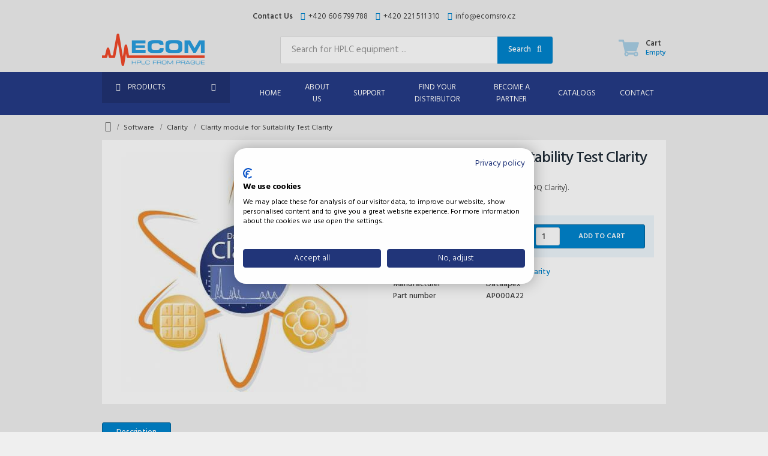

--- FILE ---
content_type: text/html; charset=utf-8
request_url: https://www.ecomsro.com/clarity-sw-module-for-suitability-test-clarity
body_size: 10893
content:
<!DOCTYPE html>
<html lang="en-gb">
    <head>
        <script>var REDSHOP_URI_BASE='';
var REDSHOP_CART_ENDPOINT='index.php?option=com_redshopaddon&task=add&controller=cart&format=raw';
var REDSHOP_ITEMID='158';
var REDSHOP_CID='57';
var REDSHOP_PID='139';
var REDSHOP_ID='0';
var REDSHOP_REGISTER='0';
var REDSHOP_VIEW='product';
var REDSHOP_SKIP_RECAPITULATION=0;
var REDSHOP_SINGLE_PAGE_CHECKOUT=0;
var REDSHOP_ONLY_ELECTRONIC_DISTRIBUTION=0;
var REDSHOP_VIEW_TYPE='category';
var REDSHOP_GET_POSTS_URL='/index.php?option=com_redshopaddon&task=post.getPosts&format=raw';
var REDSHOP_SET_POST_URL='/index.php?option=com_redshopaddon&task=post.setPost&format=raw';
var REDSHOP_CART_URL='/cart';
var REDSHOP_USER_LOGGED_IN='';
var REDSHOP_BONUS_URL='/bonus?format=raw';
var REDSHOP_CHECKOUT_PREV_STEP='/order-shipping-and-payment';
var REDSHOP_CURRENCY_SYMBOL='€';
var REDSHOP_CURRENCY_SYMBOL_POSITION='before';
var REDSHOP_CURRENCY_ROUND_NO='2';
var REDSHOP_MAX_ALLOWED_QUANTITY_FOR_ITEM = 100000;
var RECAPTCHA_IS_INVISIBLE=0;</script>
        <script src="/templates/shop/js/jquery.min.js" type="text/javascript"></script>
        <script src="/templates/shop/js/jquery-ui.min.js" type="text/javascript"></script>
                    <meta name="google-site-verification" content="H_R9GiiR7CF2N452kcxUFQNtAxlg5Z4-bRN32UynmaQ">
                <base href="https://www.ecomsro.com/clarity-sw-module-for-suitability-test-clarity" />
	<meta http-equiv="content-type" content="text/html; charset=utf-8" />
	<meta http-equiv="X-UA-Compatible" content="IE=edge" />
	<meta name="viewport" content="width=device-width, initial-scale=1" />
	<meta name="description" content="Add-on module&amp;nbsp;required for validation (OQ Clarity).
" />
	<meta name="generator" content="Joomla! - Open Source Content Management" />
	<title>Clarity module for Suitability Test Clarity | ECOM spol. s r.o.</title>
	<link href="/images/favicon.png?v=21" rel="icon" type="image/png" />
	<link href="https://www.ecomsro.com/clarity-sw-module-for-suitability-test-clarity" rel="canonical" />
	<link href="/components/com_redshopaddon/assets/carousel/skins/tabs/skin.css" rel="stylesheet" type="text/css" />
	<link href="/components/com_redshopaddon/assets/owl-carousel/owl.carousel.css" rel="stylesheet" type="text/css" />
	<link href="/components/com_redshopaddon/assets/owl-carousel/owl.transitions.css" rel="stylesheet" type="text/css" />
	<link href="/cache/widgetkit/widgetkit-3c0e3c17.css" rel="stylesheet" type="text/css" />
	<link href="/templates/shop/css/index.css?v=21" rel="stylesheet" type="text/css" />
	<link href="/components/com_elasticsearch/assets/css/suggestions.css" rel="stylesheet" type="text/css" />
	<script type="application/json" class="joomla-script-options new">{"csrf.token":"d2ab17efdab04ebe18f494090a28a288","system.paths":{"root":"","base":""},"joomla.jtext":{"COM_REDSHOPADDON_PRODUCT_IMAGES_COUNTER_TEXT":"{x}. from {y} images","COM_REDSHOPADDON_ADDED_TO_CART":"Added to cart"},"system.keepalive":{"interval":3600000,"uri":"\/component\/ajax\/?format=json"}}</script>
	<script src="/media/system/js/core.js?20eec7f8e52329f953f78b0197b1c432" type="text/javascript"></script>
	<script src="/components/com_redshopaddon/assets/js/redshopaddon.v21.js" type="text/javascript"></script>
	<script src="/components/com_redshopaddon/assets/carousel/lib/jquery.jcarousel.min.js" type="text/javascript"></script>
	<script src="/components/com_redshopaddon/assets/js/history/history.js" type="text/javascript"></script>
	<script src="/components/com_redshopaddon/assets/js/history/history.adapter.js" type="text/javascript"></script>
	<script src="/components/com_redshopaddon/assets/js/history/json2.js" type="text/javascript"></script>
	<script src="/components/com_redshopaddon/assets/js/jquery.mousewheel.js" type="text/javascript"></script>
	<script src="/components/com_redshopaddon/assets/js/jquery.scrollpane.min.js" type="text/javascript"></script>
	<script src="/components/com_redshopaddon/assets/owl-carousel/owl.carousel.min.js" type="text/javascript"></script>
	<script src="/index.php?option=com_redshopaddon&view=jsconstants&layout=languages&format=raw" type="text/javascript"></script>
	<script src="/media/jui/js/jquery-migrate.min.js?20eec7f8e52329f953f78b0197b1c432" type="text/javascript"></script>
	<script src="/cache/widgetkit/widgetkit-ec7311ab.js" type="text/javascript"></script>
	<script src="/templates/shop/js/jquery.fancybox.min.js" type="text/javascript"></script>
	<script src="/templates/shop/js/elasticr.fancybox.js" type="text/javascript"></script>
	<script src="/templates/shop/js/magic360.js" type="text/javascript"></script>
	<!--[if lt IE 9]><script src="/media/jui/js/html5.js" type="text/javascript"></script><![endif]-->
	<script src="/templates/shop/js/doubletaptogo.min.js" type="text/javascript"></script>
	<script src="/templates/shop/js/jquery.countdown.min.js" type="text/javascript"></script>
	<script src="/templates/shop/js/bootstrap.js" type="text/javascript"></script>
	<script src="/templates/shop/js/simplemenu.js?v=21" type="text/javascript"></script>
	<script src="/templates/shop/js/easy-responsive-tabs.js" type="text/javascript"></script>
	<script src="/templates/shop/js/accordion.js?v=21" type="text/javascript"></script>
	<script src="/templates/shop/js/tags.js?v=21" type="text/javascript"></script>
	<script src="/templates/shop/js/carousel.js" type="text/javascript"></script>
	<script src="/components/com_elasticsearch/assets/js/suggestions.js" type="text/javascript"></script>
	<!--[if lt IE 9]><script src="/media/system/js/polyfill.event.js?20eec7f8e52329f953f78b0197b1c432" type="text/javascript"></script><![endif]-->
	<script src="/media/system/js/keepalive.js?20eec7f8e52329f953f78b0197b1c432" type="text/javascript"></script>
	<script type="text/javascript">
jQuery(function($){ initTooltips(); $("body").on("subform-row-add", initTooltips); function initTooltips (event, container) { container = container || document;$(container).find(".hasTooltip").tooltip({"html": true,"container": "body"});} });var ITEMID = 150;var ITEMID = 150;
	</script>

                
        <script>
            window.dataLayer = window.dataLayer || [];
        </script>

        <!-- Google Tag Manager -->
        <script>(function(w,d,s,l,i){w[l]=w[l]||[];w[l].push({'gtm.start':
                new Date().getTime(),event:'gtm.js'});var f=d.getElementsByTagName(s)[0],
                j=d.createElement(s),dl=l!='dataLayer'?'&l='+l:'';j.async=true;j.src=
                '//www.googletagmanager.com/gtm.js?id='+i+dl;f.parentNode.insertBefore(j,f);
            })(window,document,'script','dataLayer','GTM-NGSCRCPD');</script>
        <!-- End Google Tag Manager -->
    </head>

    <body id="page" class="site com_redshopaddon view-product no-layout no-task itemid-158">
        <noscript><iframe src="//www.googletagmanager.com/ns.html?id=GTM-NGSCRCPD" height="0" width="0" style="display:none;visibility:hidden"></iframe></noscript>
        
        <div class="content">
            
            

<div class="container-fluid main-container">
    <div class="row">
        <div class="top">
                            <div class="top-panel">
                    <div class="container">
                        <div class="flex-row flex-between-xxs flex-center-sm flex-nowrap-xxs top-panel-reverse ">
                            <div class="top-panel-a flex-col-xxs-5 flex-col-sm text-nowrap">

<div class="simple-menu-header bordered">
    <button class="simple-menu-collapse" data-simple-menu-toggle="#simple-menu-696db5bc39252"><span class="fa fa-bars"></span>MENU</button>
</div>

<div class="simple-menu-row  hidden-sm hidden-md hidden-lg">
    <ul id="simple-menu-696db5bc39252" class="simple-menu collapsed bordered">
                <li class="item-101"><a href="/" >Home</a></li><li class="item-196 deeper parent"><a href="/about-us" >About Us</a><ul class="nav-child unstyled small"><li class="item-186"><a href="/about-us/news" >News</a></li><li class="item-226"><a href="/about-us/quality-management" >Quality Management</a></li></ul></li><li class="item-202 deeper parent"><a href="/support" >Support</a><ul class="nav-child unstyled small"><li class="item-197"><a href="/support/software" >Software</a></li><li class="item-228"><a href="/support/service-videos" >Service Videos</a></li><li class="item-229"><a href="/support/catalogs" >Catalogs</a></li><li class="item-199"><a href="/support/logo" >ECOM Logo</a></li><li class="item-134"><a href="/support/terms-of-service" >Terms of Service</a></li><li class="item-219"><a href="/support/privacy-policy" >Privacy Policy</a></li><li class="item-221"><a href="/support/cookies-notice" >Cookies Notice</a></li></ul></li><li class="item-190"><a href="/distributors" >Find your distributor</a></li><li class="item-224"><a href="/become-a-partner" >Become a partner</a></li><li class="item-192"><a href="/catalogs" >Catalogs</a></li><li class="item-187"><a href="/contact" >Contact</a></li>    </ul>
</div><div class="bordered-content hidden-xs hidden-xxs mt-2">
    <span class="mr-2">Contact Us</span>
    <a href="tel:420606799788"><i class="contact-icon fa fa-mobile text-primary" aria-hidden="true"></i>+420 606 799 788</a>
    <a class="mx-2" href="tel:420221511310"><i class="contact-icon fa fa-phone text-primary" aria-hidden="true"></i>+420 221 511 310</a>
    <a href="mailto:info@ecomsro.cz"><i class="contact-icon fa fa-envelope text-primary" aria-hidden="true"></i>info@ecomsro.cz</a>
</div></div>                        </div>
                    </div>
                </div>
            
            <div class="top-content">
                <div class="header" role="banner">
                    <div class="container">
                        <div class="flex-row flex-middle-xxs flex-between-xxs flex-nowrap-md">
                            
    <div class="flex-col-lg-auto flex-col-md-3 flex-col-sm-6 flex-col-xs-5 flex-col-xxs-6 mb-sm-1 mb-md-0">
        <a href="/" class="brand">
                                    <picture>
                                                                                <source srcset="/cache/thumber/thumbs//images/ecom-logo-54x54-3-0-0-ffffff.png 1380x" media="(max-width:1px)">
                                                    <img src="/cache/thumber/thumbs//images/ecom-logo-54x54-3-0-0-ffffff.png" alt="ECOM spol. s r.o.">
        </picture>
                    
                    </a>
    </div>
                            <div class="header-b flex-col-lg-6 flex-col-md-6 hidden-sm hidden-xs hidden-xxs"><div id="header-search-form" class="header-search-form header-hidden  hidden-xs hidden-sm">
    <form id="mod-elasticsearch-searchform" action="/" method="get" class="form-search">
        <div class="form-group relative">
            <div class="input-group btn-inner">
                <input type="text"
                       name="query"
                       id="mod-elasticsearch-input"
                       placeholder="Search for HPLC equipment ..."
                       class="form-control search-query input-lg elastic-suggestions-field"
                       size="20"
                       autocomplete="off"
                       data-url="/"
                       data-match=""
                       value=""/>

                                    <span class="input-group-btn">
                        <button class="btn input-lg" type="submit" title="Search">Search<i class="fa fa-refresh fa-spin hide elastic-suggestions-button-spinner ml-2"></i><span class="elastic-suggestions-button-toggle"><i class="fa fa-search ml-2"></i></span></button>
                    </span>
                            </div>

            <div class="hide elastic-suggestions-results"></div>
        </div>

        <input type="hidden" name="option" value="com_elasticsearch"/>
        <input type="hidden" name="Itemid" value="150"/>
            </form>
</div></div><div class="header-c flex-col-md flex-col-sm-6 flex-col-xs-7 flex-col-xxs-6"><div class="header-item account">
    <a class="header-item-row" href="/sign-in">
        <div class="header-item-icon header-item-icon-account"></div>
        <div class="header-item-content">
            <div class="header-item-title">Account</div>
            <div class="header-item-text">Sign in</div>
        </div>
    </a>
</div>    
<div class="header-item cart" data-hover="#cartContent">
    <a id="cartMainBase" class="header-item-row" href="/cart" title="View cart">
        <div class="header-item-icon header-item-icon-cart"></div>

        <div class="header-item-content">
            <div class="header-item-title">Cart</div>
            <div class="header-item-text">Empty</div>
        </div>
    </a>

    </div></div><div class="header-d flex-col-xxs-12 hidden-md hidden-lg"><div id="header-search-form" class="header-search-form header-hidden ">
    <form id="mod-elasticsearch-searchform" action="/" method="get" class="form-search">
        <div class="form-group relative">
            <div class="input-group btn-inner">
                <input type="text"
                       name="query"
                       id="mod-elasticsearch-input"
                       placeholder="Search for HPLC equipment ..."
                       class="form-control search-query input-lg elastic-suggestions-field"
                       size="20"
                       autocomplete="off"
                       data-url="/"
                       data-match=""
                       value=""/>

                                    <span class="input-group-btn">
                        <button class="btn input-lg" type="submit" title="Search">Search<i class="fa fa-refresh fa-spin hide elastic-suggestions-button-spinner ml-2"></i><span class="elastic-suggestions-button-toggle"><i class="fa fa-search ml-2"></i></span></button>
                    </span>
                            </div>

            <div class="hide elastic-suggestions-results"></div>
        </div>

        <input type="hidden" name="option" value="com_elasticsearch"/>
        <input type="hidden" name="Itemid" value="150"/>
            </form>
</div></div>                        </div>
                    </div>
                </div>

                
                                    <div class="navigation navbar navbar-inverse navbar-main"
                         role="navigation">
                        <div class="container">
                            <div class="row">
                                <div class="menu-b col-xxs-12 col-sm-4 col-md-3"><ul class="nav navbar-nav dropdown">
            <li class="nav-parent">
            <div class="main-category "><i class="fa fa-bars"></i>
                Products                                    <i class="fa fa-sort-down"></i>
                            </div>
    
    <ul class="nmd-list  first-level">
    
    
    <li class="level1">
    <div class="nmd-item">
        <div class="nmd-toggle"></div>
        <a class="nmd-link" href="/hplc-columns" title="Columns">Columns</a>
    </div>

            <ul class="parent-level hidden  second-level">
            <li class="level2 parent">
    <div class="nmd-item">
        <div class="nmd-toggle"></div>
        <a class="nmd-link" href="/hplc-and-uhplc-columns" title="HPLC and UHPLC ">HPLC and UHPLC </a>
    </div>

    </li><li class="level2 parent">
    <div class="nmd-item">
        <div class="nmd-toggle"></div>
        <a class="nmd-link" href="/columns/preparative-columns" title="Preparative Columns DAC">Preparative Columns DAC</a>
    </div>

    </li><li class="level2 parent">
    <div class="nmd-item">
        <div class="nmd-toggle"></div>
        <a class="nmd-link" href="/accessories/precolumns" title="Precolumns">Precolumns</a>
    </div>

    </li><li class="level2 parent">
    <div class="nmd-item">
        <div class="nmd-toggle"></div>
        <a class="nmd-link" href="/columns/chiral-hplc" title="Chiral HPLC">Chiral HPLC</a>
    </div>

    </li><li class="level2 parent">
    <div class="nmd-item">
        <div class="nmd-toggle"></div>
        <a class="nmd-link" href="/column-washing-systems" title="Column Washing Systems">Column Washing Systems</a>
    </div>

    </li>        </ul>
    </li><li class="level1">
    <div class="nmd-item">
        <div class="nmd-toggle"></div>
        <a class="nmd-link" href="/flow-cells" title="Flow-Cells">Flow-Cells</a>
    </div>

            <ul class="parent-level hidden  second-level">
            <li class="level2 parent">
    <div class="nmd-item">
        <div class="nmd-toggle"></div>
        <a class="nmd-link" href="/cells-for-toy-and-baby-detectors" title="Cells for  TOY and BABY Detectors">Cells for  TOY and BABY Detectors</a>
    </div>

    </li><li class="level2 parent">
    <div class="nmd-item">
        <div class="nmd-toggle"></div>
        <a class="nmd-link" href="/cells/cells-for-ecda-detectors" title="Cells for ECDA detectors">Cells for ECDA detectors</a>
    </div>

    </li><li class="level2 parent">
    <div class="nmd-item">
        <div class="nmd-toggle"></div>
        <a class="nmd-link" href="/cells/cells-for-ecd-detectors" title="Cells for ECD detectors">Cells for ECD detectors</a>
    </div>

    </li><li class="level2 parent">
    <div class="nmd-item">
        <div class="nmd-toggle"></div>
        <a class="nmd-link" href="/cells/cells-for-toy20dad-h-l-toy18dad-h-l-and-flash14dad-detectors" title="Cells  for TOY H and TOY L Detectors with bracket">Cells  for TOY H and TOY L Detectors with bracket</a>
    </div>

    </li><li class="level2 parent">
    <div class="nmd-item">
        <div class="nmd-toggle"></div>
        <a class="nmd-link" href="/cells/external" title="External cells">External cells</a>
    </div>

    </li><li class="level2 parent">
    <div class="nmd-item">
        <div class="nmd-toggle"></div>
        <a class="nmd-link" href="/flow-cells/ph-cells" title="PH Cells">PH Cells</a>
    </div>

    </li><li class="level2 parent">
    <div class="nmd-item">
        <div class="nmd-toggle"></div>
        <a class="nmd-link" href="/flow-cells/single-use-cells" title="Single-use Cells">Single-use Cells</a>
    </div>

    </li><li class="level2 parent">
    <div class="nmd-item">
        <div class="nmd-toggle"></div>
        <a class="nmd-link" href="/cells/test-cells" title="Test Cells">Test Cells</a>
    </div>

    </li><li class="level2 parent">
    <div class="nmd-item">
        <div class="nmd-toggle"></div>
        <a class="nmd-link" href="/cells/customized-cells" title="Customized Cells - Internal and External">Customized Cells - Internal and External</a>
    </div>

    </li><li class="level2 parent">
    <div class="nmd-item">
        <div class="nmd-toggle"></div>
        <a class="nmd-link" href="/cells/tri-clamp-cells" title="TriClamp Cells">TriClamp Cells</a>
    </div>

    </li>        </ul>
    </li><li class="level1">
    <div class="nmd-item">
        <div class="nmd-toggle"></div>
        <a class="nmd-link" href="/systems" title="Systems">Systems</a>
    </div>

            <ul class="parent-level hidden  second-level">
            <li class="level2 parent">
    <div class="nmd-item">
        <div class="nmd-toggle"></div>
        <a class="nmd-link" href="/systems/special-systems%20" title="Special Systems ">Special Systems </a>
    </div>

    </li><li class="level2 parent">
    <div class="nmd-item">
        <div class="nmd-toggle"></div>
        <a class="nmd-link" href="/systems/compact-preparative" title="Compact Preparative">Compact Preparative</a>
    </div>

    </li><li class="level2 parent">
    <div class="nmd-item">
        <div class="nmd-toggle"></div>
        <a class="nmd-link" href="/systems/analytical" title="Analytical">Analytical</a>
    </div>

    </li><li class="level2 parent">
    <div class="nmd-item">
        <div class="nmd-toggle"></div>
        <a class="nmd-link" href="/systems/preparative-and-flash" title="Preparative and Flash">Preparative and Flash</a>
    </div>

    </li><li class="level2 parent">
    <div class="nmd-item">
        <div class="nmd-toggle"></div>
        <a class="nmd-link" href="/systems/89-accessories" title="Accessories">Accessories</a>
    </div>

    </li><li class="level2 parent">
    <div class="nmd-item">
        <div class="nmd-toggle"></div>
        <a class="nmd-link" href="/systems/amino-acids-analyzers" title="Amino Acids Analyzers">Amino Acids Analyzers</a>
    </div>

    </li>        </ul>
    </li><li class="level1 parent">
    <div class="nmd-item">
        <div class="nmd-toggle"></div>
        <a class="nmd-link" href="/gradient-boxes-and-degassers" title="Gradient Boxes and Degassers">Gradient Boxes and Degassers</a>
    </div>

    </li><li class="level1">
    <div class="nmd-item">
        <div class="nmd-toggle"></div>
        <a class="nmd-link" href="/pumps" title="Pumps">Pumps</a>
    </div>

            <ul class="parent-level hidden  second-level">
            <li class="level2 parent">
    <div class="nmd-item">
        <div class="nmd-toggle"></div>
        <a class="nmd-link" href="/pumps/analytical" title="Analytical">Analytical</a>
    </div>

    </li><li class="level2 parent">
    <div class="nmd-item">
        <div class="nmd-toggle"></div>
        <a class="nmd-link" href="/pumps/preparative-and-flash" title="Preparative and Flash">Preparative and Flash</a>
    </div>

    </li><li class="level2 parent">
    <div class="nmd-item">
        <div class="nmd-toggle"></div>
        <a class="nmd-link" href="/pumps/oem-built-in" title="OEM (Built-in)">OEM (Built-in)</a>
    </div>

    </li><li class="level2 parent">
    <div class="nmd-item">
        <div class="nmd-toggle"></div>
        <a class="nmd-link" href="/pumps/utilities" title="Utilities">Utilities</a>
    </div>

    </li>        </ul>
    </li><li class="level1 parent">
    <div class="nmd-item">
        <div class="nmd-toggle"></div>
        <a class="nmd-link" href="/column-ovens" title="Column ovens">Column ovens</a>
    </div>

    </li><li class="level1 parent">
    <div class="nmd-item">
        <div class="nmd-toggle"></div>
        <a class="nmd-link" href="/autosamplers" title="Autosamplers">Autosamplers</a>
    </div>

    </li><li class="level1 active active">
    <div class="nmd-item">
        <div class="nmd-toggle"></div>
        <a class="nmd-link" href="/software" title="Software">Software</a>
    </div>

            <ul class="parent-level hidden  second-level">
            <li class="level2 parent">
    <div class="nmd-item">
        <div class="nmd-toggle"></div>
        <a class="nmd-link" href="/software/ecomac" title="ECOMAC">ECOMAC</a>
    </div>

    </li><li class="level2 parent current active current active">
    <div class="nmd-item">
        <div class="nmd-toggle"></div>
        <a class="nmd-link" href="/software/clarity" title="Clarity">Clarity</a>
    </div>

    </li>        </ul>
    </li><li class="level1">
    <div class="nmd-item">
        <div class="nmd-toggle"></div>
        <a class="nmd-link" href="/sample-concentrators" title="Sample concentrators">Sample concentrators</a>
    </div>

            <ul class="parent-level hidden  second-level">
            <li class="level2 parent">
    <div class="nmd-item">
        <div class="nmd-toggle"></div>
        <a class="nmd-link" href="/sample-concentrators/accessories" title="Accessories ">Accessories </a>
    </div>

    </li>        </ul>
    </li><li class="level1">
    <div class="nmd-item">
        <div class="nmd-toggle"></div>
        <a class="nmd-link" href="/valves" title="Valves">Valves</a>
    </div>

            <ul class="parent-level hidden  second-level">
            <li class="level2 parent">
    <div class="nmd-item">
        <div class="nmd-toggle"></div>
        <a class="nmd-link" href="/electric" title="Electric Actuator">Electric Actuator</a>
    </div>

    </li><li class="level2 parent">
    <div class="nmd-item">
        <div class="nmd-toggle"></div>
        <a class="nmd-link" href="/valves/manual" title="Manual">Manual</a>
    </div>

    </li>        </ul>
    </li><li class="level1">
    <div class="nmd-item">
        <div class="nmd-toggle"></div>
        <a class="nmd-link" href="/fraction-collectors" title="Fraction collectors">Fraction collectors</a>
    </div>

            <ul class="parent-level hidden  second-level">
            <li class="level2 parent">
    <div class="nmd-item">
        <div class="nmd-toggle"></div>
        <a class="nmd-link" href="/fraction-collectors/fraction-collectors" title="Fraction collectors">Fraction collectors</a>
    </div>

    </li><li class="level2 parent">
    <div class="nmd-item">
        <div class="nmd-toggle"></div>
        <a class="nmd-link" href="/fraction-collectors/accessories" title="Accessories ">Accessories </a>
    </div>

    </li>        </ul>
    </li><li class="level1">
    <div class="nmd-item">
        <div class="nmd-toggle"></div>
        <a class="nmd-link" href="/spare-parts-for-instruments" title="Spare parts for instruments">Spare parts for instruments</a>
    </div>

            <ul class="parent-level hidden  second-level">
            <li class="level2 parent">
    <div class="nmd-item">
        <div class="nmd-toggle"></div>
        <a class="nmd-link" href="/spare-parts-for-instruments/lamps" title="Lamps">Lamps</a>
    </div>

    </li><li class="level2 parent">
    <div class="nmd-item">
        <div class="nmd-toggle"></div>
        <a class="nmd-link" href="/spare-parts-for-instruments/seals" title="Seals">Seals</a>
    </div>

    </li><li class="level2 parent">
    <div class="nmd-item">
        <div class="nmd-toggle"></div>
        <a class="nmd-link" href="/spare-parts-for-instruments/check-valves" title="Check valves">Check valves</a>
    </div>

    </li>        </ul>
    </li><li class="level1">
    <div class="nmd-item">
        <div class="nmd-toggle"></div>
        <a class="nmd-link" href="/detectors" title="Detectors">Detectors</a>
    </div>

            <ul class="parent-level hidden  second-level">
            <li class="level2">
    <div class="nmd-item">
        <div class="nmd-toggle"></div>
        <a class="nmd-link" href="/detectors/uv-vis-standalone" title="UV-VIS Standalone">UV-VIS Standalone</a>
    </div>

            <ul class="parent-level hidden  ">
            <li class="level3 parent">
    <div class="nmd-item">
        <div class="nmd-toggle"></div>
        <a class="nmd-link" href="/detectors/uv-vis/analytical" title="Analytical">Analytical</a>
    </div>

    </li><li class="level3 parent">
    <div class="nmd-item">
        <div class="nmd-toggle"></div>
        <a class="nmd-link" href="/detectors/uv-vis/preparative-and-flash" title="Preparative and Flash">Preparative and Flash</a>
    </div>

    </li><li class="level3 parent">
    <div class="nmd-item">
        <div class="nmd-toggle"></div>
        <a class="nmd-link" href="/detectors/uv-vis/capillary-electrophoresis" title="Capillary electrophoresis">Capillary electrophoresis</a>
    </div>

    </li><li class="level3 parent">
    <div class="nmd-item">
        <div class="nmd-toggle"></div>
        <a class="nmd-link" href="/detectors/uv-vis/with-optical-connectors-ex" title="With optical connectors - EX">With optical connectors - EX</a>
    </div>

    </li>        </ul>
    </li><li class="level2">
    <div class="nmd-item">
        <div class="nmd-toggle"></div>
        <a class="nmd-link" href="/detectors/uv-vis-oem-built-in" title="UV-VIS OEM (Built-in)">UV-VIS OEM (Built-in)</a>
    </div>

            <ul class="parent-level hidden  ">
            <li class="level3 parent">
    <div class="nmd-item">
        <div class="nmd-toggle"></div>
        <a class="nmd-link" href="/detectors/uv-vis-oem-built-in/toy18dad-series" title="TOYDAD Detectors Series">TOYDAD Detectors Series</a>
    </div>

    </li><li class="level3 parent">
    <div class="nmd-item">
        <div class="nmd-toggle"></div>
        <a class="nmd-link" href="/detectors/uv-vis-oem-built-in/with-optical-connectors-ex" title="With optical connectors - EX">With optical connectors - EX</a>
    </div>

    </li><li class="level3 parent">
    <div class="nmd-item">
        <div class="nmd-toggle"></div>
        <a class="nmd-link" href="/detectors/uv-vis-oem-built-in/led20fix-led20g-series" title="LED20FIX/LED20G Series">LED20FIX/LED20G Series</a>
    </div>

    </li>        </ul>
    </li><li class="level2 parent">
    <div class="nmd-item">
        <div class="nmd-toggle"></div>
        <a class="nmd-link" href="/detectors/conductivity-ph" title="Conductivity and pH">Conductivity and pH</a>
    </div>

    </li><li class="level2">
    <div class="nmd-item">
        <div class="nmd-toggle"></div>
        <a class="nmd-link" href="/detectors/uv-vis-standalone/led-detectors" title="LED Detectors">LED Detectors</a>
    </div>

            <ul class="parent-level hidden  ">
            <li class="level3 parent">
    <div class="nmd-item">
        <div class="nmd-toggle"></div>
        <a class="nmd-link" href="/detectors/led-detectors/led-detectors-built-in" title="LED Detectors Built-in">LED Detectors Built-in</a>
    </div>

    </li><li class="level3 parent">
    <div class="nmd-item">
        <div class="nmd-toggle"></div>
        <a class="nmd-link" href="/detectors/led-detectors/led-detectors-stand-alone" title="LED Detectors Standalone">LED Detectors Standalone</a>
    </div>

    </li>        </ul>
    </li><li class="level2 parent">
    <div class="nmd-item">
        <div class="nmd-toggle"></div>
        <a class="nmd-link" href="/detectors/refractive-index" title="Refractive index">Refractive index</a>
    </div>

    </li><li class="level2 parent">
    <div class="nmd-item">
        <div class="nmd-toggle"></div>
        <a class="nmd-link" href="/detectors/elsd" title="ELSD">ELSD</a>
    </div>

    </li><li class="level2 parent">
    <div class="nmd-item">
        <div class="nmd-toggle"></div>
        <a class="nmd-link" href="/fluorescence-detectors" title="Fluorescence detectors">Fluorescence detectors</a>
    </div>

    </li>        </ul>
    </li><li class="level1 parent">
    <div class="nmd-item">
        <div class="nmd-toggle"></div>
        <a class="nmd-link" href="/laboratory-freeze-dryers" title="Laboratory freeze dryers">Laboratory freeze dryers</a>
    </div>

    </li><li class="level1 parent">
    <div class="nmd-item">
        <div class="nmd-toggle"></div>
        <a class="nmd-link" href="/consultations-and-cro" title="Consultations and CRO">Consultations and CRO</a>
    </div>

    </li><li class="level1">
    <div class="nmd-item">
        <div class="nmd-toggle"></div>
        <a class="nmd-link" href="/data-handling-hw" title="Data handling HW">Data handling HW</a>
    </div>

            <ul class="parent-level hidden  second-level">
            <li class="level2 parent">
    <div class="nmd-item">
        <div class="nmd-toggle"></div>
        <a class="nmd-link" href="/data-handling-hw/colibrick" title="Colibrick">Colibrick</a>
    </div>

    </li><li class="level2 parent">
    <div class="nmd-item">
        <div class="nmd-toggle"></div>
        <a class="nmd-link" href="/data-handling-hw/multicom-1x-usb-to-6x-rs232-converter" title="MultiCOM">MultiCOM</a>
    </div>

    </li><li class="level2 parent">
    <div class="nmd-item">
        <div class="nmd-toggle"></div>
        <a class="nmd-link" href="/data-handling-hw/cable-with-converter-rs232-usb" title="Cable with converter RS232 - USB">Cable with converter RS232 - USB</a>
    </div>

    </li><li class="level2 parent">
    <div class="nmd-item">
        <div class="nmd-toggle"></div>
        <a class="nmd-link" href="/data-handling-hw/crossed-serial-cable-9pin-rs-232" title="Crossed serial cable 9pin RS 232">Crossed serial cable 9pin RS 232</a>
    </div>

    </li>        </ul>
    </li><li class="level1">
    <div class="nmd-item">
        <div class="nmd-toggle"></div>
        <a class="nmd-link" href="/accessories" title="Accessories ">Accessories </a>
    </div>

            <ul class="parent-level hidden  second-level">
            <li class="level2 parent">
    <div class="nmd-item">
        <div class="nmd-toggle"></div>
        <a class="nmd-link" href="/accessories/tools" title="Tools ">Tools </a>
    </div>

    </li><li class="level2 parent">
    <div class="nmd-item">
        <div class="nmd-toggle"></div>
        <a class="nmd-link" href="/accessories/external-loops" title="Sample loops">Sample loops</a>
    </div>

    </li><li class="level2 parent">
    <div class="nmd-item">
        <div class="nmd-toggle"></div>
        <a class="nmd-link" href="/accessories/sensors-probes" title="Sensors, probes">Sensors, probes</a>
    </div>

    </li><li class="level2 parent">
    <div class="nmd-item">
        <div class="nmd-toggle"></div>
        <a class="nmd-link" href="/accessories/syringes" title="Syringes">Syringes</a>
    </div>

    </li><li class="level2 parent">
    <div class="nmd-item">
        <div class="nmd-toggle"></div>
        <a class="nmd-link" href="/accessories/mobile-phase-filters" title="Mobile phase filters">Mobile phase filters</a>
    </div>

    </li><li class="level2 parent">
    <div class="nmd-item">
        <div class="nmd-toggle"></div>
        <a class="nmd-link" href="/accessories/nuts-and-plugs" title="Nuts and plugs">Nuts and plugs</a>
    </div>

    </li><li class="level2 parent">
    <div class="nmd-item">
        <div class="nmd-toggle"></div>
        <a class="nmd-link" href="/accessories/in-line-filters" title="In-line filters">In-line filters</a>
    </div>

    </li><li class="level2 parent">
    <div class="nmd-item">
        <div class="nmd-toggle"></div>
        <a class="nmd-link" href="/accessories/ferrules" title="Ferrules">Ferrules</a>
    </div>

    </li><li class="level2 parent">
    <div class="nmd-item">
        <div class="nmd-toggle"></div>
        <a class="nmd-link" href="/accessories/mobile-phase-reservoir" title="Media/Storage Bottle">Media/Storage Bottle</a>
    </div>

    </li><li class="level2 parent">
    <div class="nmd-item">
        <div class="nmd-toggle"></div>
        <a class="nmd-link" href="/accessories/unions-tees-others" title="Unions, tees, others">Unions, tees, others</a>
    </div>

    </li><li class="level2 parent">
    <div class="nmd-item">
        <div class="nmd-toggle"></div>
        <a class="nmd-link" href="/accessories/tubings" title="Tubings">Tubings</a>
    </div>

    </li><li class="level2 parent">
    <div class="nmd-item">
        <div class="nmd-toggle"></div>
        <a class="nmd-link" href="/accessories/thermostat-for-pumps" title="Thermostat for Pumps">Thermostat for Pumps</a>
    </div>

    </li><li class="level2 parent">
    <div class="nmd-item">
        <div class="nmd-toggle"></div>
        <a class="nmd-link" href="/accessories/capillaries" title="Capillaries">Capillaries</a>
    </div>

    </li>        </ul>
    </li><li class="level1 parent">
    <div class="nmd-item">
        <div class="nmd-toggle"></div>
        <a class="nmd-link" href="/optical-cables" title="Fiber-optic cables">Fiber-optic cables</a>
    </div>

    </li><li class="level1 archive-root">
    <div class="nmd-item">
        <div class="nmd-toggle"></div>
        <a class="nmd-link" href="/discontinued-products" title="Discontinued products">Discontinued products</a>
    </div>

            <ul class="parent-level hidden  second-level">
            <li class="level2">
    <div class="nmd-item">
        <div class="nmd-toggle"></div>
        <a class="nmd-link" href="/discontinued-products/hplc-columns" title="Columns">Columns</a>
    </div>

            <ul class="parent-level hidden  second-level">
            <li class="level3 parent">
    <div class="nmd-item">
        <div class="nmd-toggle"></div>
        <a class="nmd-link" href="/discontinued-products/hplc-and-uhplc-columns" title="HPLC and UHPLC ">HPLC and UHPLC </a>
    </div>

    </li>        </ul>
    </li><li class="level2">
    <div class="nmd-item">
        <div class="nmd-toggle"></div>
        <a class="nmd-link" href="/discontinued-products/flow-cells" title="Flow-Cells">Flow-Cells</a>
    </div>

            <ul class="parent-level hidden  second-level">
            <li class="level3 parent">
    <div class="nmd-item">
        <div class="nmd-toggle"></div>
        <a class="nmd-link" href="/discontinued-products/cells-for-toy-and-baby-detectors" title="Cells for  TOY and BABY Detectors">Cells for  TOY and BABY Detectors</a>
    </div>

    </li><li class="level3 parent">
    <div class="nmd-item">
        <div class="nmd-toggle"></div>
        <a class="nmd-link" href="/discontinued-products/cells/cells-for-toy20dad-h-l-toy18dad-h-l-and-flash14dad-detectors" title="Cells  for TOY H and TOY L Detectors with bracket">Cells  for TOY H and TOY L Detectors with bracket</a>
    </div>

    </li><li class="level3 parent">
    <div class="nmd-item">
        <div class="nmd-toggle"></div>
        <a class="nmd-link" href="/discontinued-products/cells/external" title="External cells">External cells</a>
    </div>

    </li><li class="level3 parent">
    <div class="nmd-item">
        <div class="nmd-toggle"></div>
        <a class="nmd-link" href="/discontinued-products/cells/test-cells" title="Test Cells">Test Cells</a>
    </div>

    </li><li class="level3 parent">
    <div class="nmd-item">
        <div class="nmd-toggle"></div>
        <a class="nmd-link" href="/discontinued-products/cells/tri-clamp-cells" title="TriClamp Cells">TriClamp Cells</a>
    </div>

    </li>        </ul>
    </li><li class="level2">
    <div class="nmd-item">
        <div class="nmd-toggle"></div>
        <a class="nmd-link" href="/discontinued-products/systems" title="Systems">Systems</a>
    </div>

            <ul class="parent-level hidden  second-level">
            <li class="level3 parent">
    <div class="nmd-item">
        <div class="nmd-toggle"></div>
        <a class="nmd-link" href="/discontinued-products/systems/special-systems%20" title="Special Systems ">Special Systems </a>
    </div>

    </li><li class="level3 parent">
    <div class="nmd-item">
        <div class="nmd-toggle"></div>
        <a class="nmd-link" href="/discontinued-products/systems/analytical" title="Analytical">Analytical</a>
    </div>

    </li><li class="level3 parent">
    <div class="nmd-item">
        <div class="nmd-toggle"></div>
        <a class="nmd-link" href="/discontinued-products/systems/preparative-and-flash" title="Preparative and Flash">Preparative and Flash</a>
    </div>

    </li><li class="level3 parent">
    <div class="nmd-item">
        <div class="nmd-toggle"></div>
        <a class="nmd-link" href="/discontinued-products/systems/89-accessories" title="Accessories">Accessories</a>
    </div>

    </li>        </ul>
    </li><li class="level2 parent">
    <div class="nmd-item">
        <div class="nmd-toggle"></div>
        <a class="nmd-link" href="/discontinued-products/gradient-boxes-and-degassers" title="Gradient Boxes and Degassers">Gradient Boxes and Degassers</a>
    </div>

    </li><li class="level2">
    <div class="nmd-item">
        <div class="nmd-toggle"></div>
        <a class="nmd-link" href="/discontinued-products/pumps" title="Pumps">Pumps</a>
    </div>

            <ul class="parent-level hidden  second-level">
            <li class="level3 parent">
    <div class="nmd-item">
        <div class="nmd-toggle"></div>
        <a class="nmd-link" href="/discontinued-products/pumps/analytical" title="Analytical">Analytical</a>
    </div>

    </li><li class="level3 parent">
    <div class="nmd-item">
        <div class="nmd-toggle"></div>
        <a class="nmd-link" href="/discontinued-products/pumps/preparative-and-flash" title="Preparative and Flash">Preparative and Flash</a>
    </div>

    </li>        </ul>
    </li><li class="level2 parent">
    <div class="nmd-item">
        <div class="nmd-toggle"></div>
        <a class="nmd-link" href="/discontinued-products/column-ovens" title="Column ovens">Column ovens</a>
    </div>

    </li><li class="level2 parent">
    <div class="nmd-item">
        <div class="nmd-toggle"></div>
        <a class="nmd-link" href="/discontinued-products/autosamplers" title="Autosamplers">Autosamplers</a>
    </div>

    </li><li class="level2">
    <div class="nmd-item">
        <div class="nmd-toggle"></div>
        <a class="nmd-link" href="/discontinued-products/sample-concentrators" title="Sample concentrators">Sample concentrators</a>
    </div>

            <ul class="parent-level hidden  second-level">
            <li class="level3 parent">
    <div class="nmd-item">
        <div class="nmd-toggle"></div>
        <a class="nmd-link" href="/discontinued-products/sample-concentrators/accessories" title="Accessories ">Accessories </a>
    </div>

    </li>        </ul>
    </li><li class="level2 parent">
    <div class="nmd-item">
        <div class="nmd-toggle"></div>
        <a class="nmd-link" href="/discontinued-products/valves" title="Valves">Valves</a>
    </div>

    </li><li class="level2 parent">
    <div class="nmd-item">
        <div class="nmd-toggle"></div>
        <a class="nmd-link" href="/discontinued-products/fraction-collectors" title="Fraction collectors">Fraction collectors</a>
    </div>

    </li><li class="level2">
    <div class="nmd-item">
        <div class="nmd-toggle"></div>
        <a class="nmd-link" href="/discontinued-products/spare-parts-for-instruments" title="Spare parts for instruments">Spare parts for instruments</a>
    </div>

            <ul class="parent-level hidden  second-level">
            <li class="level3 parent">
    <div class="nmd-item">
        <div class="nmd-toggle"></div>
        <a class="nmd-link" href="/discontinued-products/spare-parts-for-instruments/check-valves" title="Check valves">Check valves</a>
    </div>

    </li>        </ul>
    </li><li class="level2">
    <div class="nmd-item">
        <div class="nmd-toggle"></div>
        <a class="nmd-link" href="/discontinued-products/detectors" title="Detectors">Detectors</a>
    </div>

            <ul class="parent-level hidden  second-level">
            <li class="level3">
    <div class="nmd-item">
        <div class="nmd-toggle"></div>
        <a class="nmd-link" href="/discontinued-products/detectors/uv-vis-standalone" title="UV-VIS Standalone">UV-VIS Standalone</a>
    </div>

            <ul class="parent-level hidden  ">
            <li class="level4 parent">
    <div class="nmd-item">
        <div class="nmd-toggle"></div>
        <a class="nmd-link" href="/discontinued-products/detectors/uv-vis/analytical" title="Analytical">Analytical</a>
    </div>

    </li><li class="level4 parent">
    <div class="nmd-item">
        <div class="nmd-toggle"></div>
        <a class="nmd-link" href="/discontinued-products/detectors/uv-vis/preparative-and-flash" title="Preparative and Flash">Preparative and Flash</a>
    </div>

    </li><li class="level4 parent">
    <div class="nmd-item">
        <div class="nmd-toggle"></div>
        <a class="nmd-link" href="/discontinued-products/detectors/uv-vis/capillary-electrophoresis" title="Capillary electrophoresis">Capillary electrophoresis</a>
    </div>

    </li><li class="level4 parent">
    <div class="nmd-item">
        <div class="nmd-toggle"></div>
        <a class="nmd-link" href="/discontinued-products/detectors/uv-vis/with-optical-connectors-ex" title="With optical connectors - EX">With optical connectors - EX</a>
    </div>

    </li>        </ul>
    </li><li class="level3">
    <div class="nmd-item">
        <div class="nmd-toggle"></div>
        <a class="nmd-link" href="/discontinued-products/detectors/uv-vis-oem-built-in" title="UV-VIS OEM (Built-in)">UV-VIS OEM (Built-in)</a>
    </div>

            <ul class="parent-level hidden  ">
            <li class="level4 parent">
    <div class="nmd-item">
        <div class="nmd-toggle"></div>
        <a class="nmd-link" href="/discontinued-products/detectors/uv-vis-oem-built-in/with-optical-connectors-ex" title="With optical connectors - EX">With optical connectors - EX</a>
    </div>

    </li><li class="level4 parent">
    <div class="nmd-item">
        <div class="nmd-toggle"></div>
        <a class="nmd-link" href="/discontinued-products/detectors/uv-vis-oem-built-in/led20fix-led20g-series" title="LED20FIX/LED20G Series">LED20FIX/LED20G Series</a>
    </div>

    </li>        </ul>
    </li><li class="level3">
    <div class="nmd-item">
        <div class="nmd-toggle"></div>
        <a class="nmd-link" href="/discontinued-products/detectors/uv-vis-standalone/led-detectors" title="LED Detectors">LED Detectors</a>
    </div>

            <ul class="parent-level hidden  ">
            <li class="level4 parent">
    <div class="nmd-item">
        <div class="nmd-toggle"></div>
        <a class="nmd-link" href="/discontinued-products/detectors/led-detectors/led-detectors-stand-alone" title="LED Detectors Standalone">LED Detectors Standalone</a>
    </div>

    </li>        </ul>
    </li><li class="level3 parent">
    <div class="nmd-item">
        <div class="nmd-toggle"></div>
        <a class="nmd-link" href="/discontinued-products/detectors/refractive-index" title="Refractive index">Refractive index</a>
    </div>

    </li>        </ul>
    </li><li class="level2">
    <div class="nmd-item">
        <div class="nmd-toggle"></div>
        <a class="nmd-link" href="/discontinued-products/data-handling-hw" title="Data handling HW">Data handling HW</a>
    </div>

            <ul class="parent-level hidden  second-level">
            <li class="level3 parent">
    <div class="nmd-item">
        <div class="nmd-toggle"></div>
        <a class="nmd-link" href="/discontinued-products/data-handling-hw/cable-with-converter-rs232-usb" title="Cable with converter RS232 - USB">Cable with converter RS232 - USB</a>
    </div>

    </li>        </ul>
    </li><li class="level2">
    <div class="nmd-item">
        <div class="nmd-toggle"></div>
        <a class="nmd-link" href="/discontinued-products/accessories" title="Accessories ">Accessories </a>
    </div>

            <ul class="parent-level hidden  second-level">
            <li class="level3 parent">
    <div class="nmd-item">
        <div class="nmd-toggle"></div>
        <a class="nmd-link" href="/discontinued-products/accessories/syringes" title="Syringes">Syringes</a>
    </div>

    </li><li class="level3 parent">
    <div class="nmd-item">
        <div class="nmd-toggle"></div>
        <a class="nmd-link" href="/discontinued-products/accessories/mobile-phase-filters" title="Mobile phase filters">Mobile phase filters</a>
    </div>

    </li><li class="level3 parent">
    <div class="nmd-item">
        <div class="nmd-toggle"></div>
        <a class="nmd-link" href="/discontinued-products/accessories/in-line-filters" title="In-line filters">In-line filters</a>
    </div>

    </li>        </ul>
    </li><li class="level2 parent">
    <div class="nmd-item">
        <div class="nmd-toggle"></div>
        <a class="nmd-link" href="/discontinued-products/optical-cables" title="Fiber-optic cables">Fiber-optic cables</a>
    </div>

    </li>        </ul>
    </li>    </ul>
            </li>
    </ul></div><div class="menu-c col-sm-8 col-md-9 hidden-xxs hidden-xs"><ul class="nav menu navbar-nav mod-list">
<li class="item-101 default"><a href="/" >Home</a></li><li class="item-196 deeper parent"><a href="/about-us" >About Us</a><ul class="nav-child unstyled small"><li class="item-186"><a href="/about-us/news" >News</a></li><li class="item-226"><a href="/about-us/quality-management" >Quality Management</a></li></ul></li><li class="item-202 deeper parent"><a href="/support" >Support</a><ul class="nav-child unstyled small"><li class="item-197"><a href="/support/software" >Software</a></li><li class="item-228"><a href="/support/service-videos" >Service Videos</a></li><li class="item-229"><a href="/support/catalogs" >Catalogs</a></li><li class="item-199"><a href="/support/logo" >ECOM Logo</a></li><li class="item-134"><a href="/support/terms-of-service" >Terms of Service</a></li><li class="item-219"><a href="/support/privacy-policy" >Privacy Policy</a></li><li class="item-221"><a href="/support/cookies-notice" >Cookies Notice</a></li></ul></li><li class="item-190"><a href="/distributors" >Find your distributor</a></li><li class="item-224"><a href="/become-a-partner" >Become a partner</a></li><li class="item-192"><a href="/catalogs" >Catalogs</a></li><li class="item-187"><a href="/contact" >Contact</a></li></ul>
</div>                            </div>
                        </div>
                    </div>
                            </div>
        </div>

        
        
        
        <div class="content main-content">
            <div class="container">
                
                
                <div class="row">
                    
                    <div class="main-body col-xxs-12" role="main">
                                                    <div class="row">
                                <div class="content-top">
                                    <div class="content-top-a col-xxs-12">
<ul class="breadcrumb hidden-xs hidden-xxs" data-breadcrumbs="ul.breadcrumb">
    <li><a href="/./"><i class="fa fa-home"></i></a></li><li><a href="/software" class="pathway">Software</a><span class="divider"><img src="/media/system/images/arrow.png" alt="" /></span></li><li><a href="/software/clarity" class="pathway">Clarity</a><span class="divider"><img src="/media/system/images/arrow.png" alt="" /></span></li><li class="active"><span>Clarity module for Suitability Test Clarity</span></li></ul>
</div>                                </div>
                            </div>
                        
                        <div itemscope itemtype="http://schema.org/Product">
    <div class="row">
        <div class="col-xxs-12 visible-xs visible-xxs">
                <div class="category-menu">
        <div class="category-menu-header hidden-sm hidden-md hidden-lg">
            <div class="navbar-header navbar-menu">
                <a href="/software/clarity" title="Clarity">
            <span class="navbar-menu-toggle collapsed">
                <i class="fa fa-reply"> </i>
            </span>
                </a>
                <h3 class="navbar-menu-title">Clarity</h3>
            </div>
        </div>
    </div>
        </div>
    </div>

    <div class="product-main">
        <div class="row">
            <div class="col-md-6">
                                


    <div class="product-content-main-image">
        
        
<div id="mainImageContainer" class="product-main-image">
            <a data-fancybox="gallery" data-caption="Clarity module for Suitability Test Clarity"
           href="/cache/thumber/thumbs/images/shop/product/1532078272_clarity-obrázek-700x700-4-0-1-ffffff.jpg" itemprop="image"
           id="mainImageLink" title="Clarity module for Suitability Test Clarity">
            <div class="text-center">
                        <picture>
                                                                                <source srcset="/cache/thumber/thumbs/images/shop/product/1532078272_clarity-obrázek-555x400-2-0-0-ffffff.jpg 1x" media="(min-width:1380px)">
                                                                                                <source srcset="/cache/thumber/thumbs/images/shop/product/1532078272_clarity-obrázek-455x400-2-0-0-ffffff.jpg 1x" media="(min-width:992px)">
                                                                                                <source srcset="/cache/thumber/thumbs/images/shop/product/1532078272_clarity-obrázek-345x300-2-0-0-ffffff.jpg 1x" media="(min-width:768px)">
                                                                                                <source srcset="/cache/thumber/thumbs/images/shop/product/1532078272_clarity-obrázek-200x200-2-0-0-ffffff.jpg 1x" media="(max-width:480px)">
                                                    <img src="/cache/thumber/thumbs/images/shop/product/1532078272_clarity-obrázek-555x400-2-0-0-ffffff.jpg" alt="Clarity module for Suitability Test Clarity">
        </picture>
                    </div>
        </a>
    </div>
<div class="clearfix"></div>    </div>





            </div>

            <div id="product-detail" class="col-md-6">
                    <h1 itemprop="name">Clarity module for Suitability Test Clarity</h1>
                <div class="product-labels product-detail-labels">
    
                                                                                                        
</div>

                
                
                
    <div class="description description-short" itemprop="description">
        <p>Add-on module&nbsp;<span class="jlqj4b">required for validation (OQ Clarity).</span></p>

                    <div><a href="#more">Go to detailed product description</a></div>
            </div>
    <div class="separator"></div>

                <form method="get" action="" class="form-horizontal">
                    <div class="card" itemprop="offers" itemscope itemtype="http://schema.org/Offer">
                        
    <div class="product-delivery">
        
        <div class="flex-row flex-between-xxs">
            <div class="flex-col-xxs">
                <span class="text-label">Availability</span>
            </div>

            <div class="flex-col-xxs">
                <div class="stock-availability-link">
    <span class="product-out-stock flex-no-shrink mr-3"><i class="fa fa-times mr-1" aria-hidden="true"></i></span></div>


<div class="modal fade" id="productStockDialog">
    <div class="modal-dialog">
        <div class="modal-content">
            <div class="modal-header">
                <button type="button" class="close" data-dismiss="modal" aria-label="Close"></button>
                <h3 class="modal-title">Stock</h3>
            </div>
            <div class="modal-body">
                <div class="alert alert-info alert-inverse">Delivery dates will be valid only if you order the goods right now!</div>
                <div id="variant-selection">
                                    </div>
                <div id="productStockContainer">
                                                                        
                            
                            
                                                            </div>
            </div>
            <div class="modal-footer">
                <div class="button-set button-set-default">
                    <button type="button" class="btn btn-primary" data-dismiss="modal">Close</button>
                </div>
            </div>
        </div>
    </div>
</div>
            </div>
        </div>
    </div>

                        
                        <div class="flex-row flex-middle-xxs">
                                                            <div class="flex-col-xxs-12 flex-col-xs-6 mb-2 mb-xs-0">
                                         <a class="hasTooltip disabled cursor-pointer" title="To create inquiry, put the item into the cart first">
        Request quote    </a>
                                </div>
                                                                    <div class="flex-col-xxs-12 flex-col-xs-6">
                                        
<div class="product-add-cart">
                        
    <div class="btn btn-cta btn-lg btn-block btn-cart">
        <input class="form-control product-add-cart-control" type="number" name="quantity" id="quantity" min="1" value="1"/>
        <button class="btn-cart-text" type="submit" name="product-buy-button" id="cart-button" data-measurable="0" data-pid="139" data-maxquantity="0">Add to cart</button>
    </div>
    <input type="hidden" value="139" name="pid" id="pid"/>
    <input type="hidden" value="com_redshopaddon" name="option"/>
    <input type="hidden" value="product" name="view"/>


                </div>                                    </div>
                                                                                    </div>
                    </div>
                </form>

                                    <div class="text-right">
                                            </div>
                
                
                
                <div class="info-box">
    <div class="row">
        <div class="col-xxs-4 info-box__property">Categories</div>
        <div class="col-xxs-8 info-box__value" itemprop="category">
                                            <a href="/software" title="Software">Software</a>
                                            >                <a href="/software/clarity" title="Clarity">Clarity</a>
                                    </div>
    </div>

    <div class="row">
        <div class="col-xxs-4 info-box__property">Manufacturer</div>
        <div class="col-xxs-8 info-box__value" itemprop="manufacturer">
                            Dataapex                    </div>
    </div>

    
            <div class="row">
            <div class="col-xxs-4 info-box__property">Part number</div>
            <div class="col-xxs-8 info-box__value">AP000A22</div>
        </div>
    </div>

<div id="complaintCenter" class="modal fade" role="dialog">
    <div class="modal-dialog">
        <div class="modal-content">
            <div class="modal-header">
                <h3 class="modal-title"></h3>
            </div>
            <div class="modal-body"></div>
            <div class="modal-footer">
                <button type="button" class="btn btn-default" data-dismiss="modal">Close</button>
            </div>
        </div>
    </div>
</div>                

                            </div>

                    </div>
    </div>

    <div class="row">
        <div class="col-xxs-12">
            
                    </div>
    </div>

    <div class="row">
                    <div class="col-xxs-12">
                
<div id="top-tabs" class="product-tabs-container" data-responsive-tabs>
    <ul class="resp-tabs-list nav nav-tabs nav-tabs-accordion" id="more">
        
    
    <li id="description" class="active"><span>Description</span></li>






    </ul>
    <div class="resp-tabs-container description">
                    
    <div class="tab-content active">
        
    
<p>Add-on module&nbsp;<span class="jlqj4b">required for validation (OQ Clarity).</span></p>
<p><span class="jlqj4b">It enables statistical evaluation of all laboratory parameters.</span></p>
<p>&nbsp;</p>
    </div>
        
        
        
        
        
                    </div>
</div>
            </div>
        
        <div class="col-xxs-12">
                    </div>

            </div>
</div>


                                            </div>
                </div>
            </div>
        </div>
    </div>

    
    
    
            <div class="row">
            <div class="footer-2">
                <div class="container">
                    <div class="row">
                        <div class="footer-2-a col-xxs-12">

<div class="custom"  >
	<div class="row">
    <div class="col-sm-6 mb-4 mb-sm-0"><img src="/images/ecom-logo.png" alt="Ecom logo" class="mb-3" width="171" height="54" loading="lazy" />
        <p>ECOM is a global supplier of scientific and laboratory instruments for liquid chromatography. The company was established in October 1991 and it is focused on research, development, and manufacturing of scientific and laboratory equipment for liquid chromatography. Our innovative R&amp;D and dynamic processes allow us to quickly react on customer’s needs and to propose customised products and solutions. ECOM’s focus on high quality products and responsive service supports high performance of its customers.</p>
        <div class="mb-1"><strong><i class="fa fa-map-marker text-primary contact-icon"></i>ECOM spol. s&nbsp;r.o., Trebonicka 239, Chrastany u Prahy,&nbsp;<strong>CZ 252 19, Czech Republic</strong></strong></div>
        <div><strong><a href="tel:420606799788"><i class="fa fa-mobile text-primary contact-icon"></i>+420 606 799 788</a>, <a href="tel:420221511310"><i class="fa fa-phone text-primary contact-icon"></i>+420 221 511 310</a>, <span id="cloak9f4a16a8d4a3e0fbbaa3305a085ae42f">This email address is being protected from spambots. You need JavaScript enabled to view it.</span><script type='text/javascript'>
				document.getElementById('cloak9f4a16a8d4a3e0fbbaa3305a085ae42f').innerHTML = '';
				var prefix = '&#109;a' + 'i&#108;' + '&#116;o';
				var path = 'hr' + 'ef' + '=';
				var addy9f4a16a8d4a3e0fbbaa3305a085ae42f = '&#105;nf&#111;' + '&#64;';
				addy9f4a16a8d4a3e0fbbaa3305a085ae42f = addy9f4a16a8d4a3e0fbbaa3305a085ae42f + '&#101;c&#111;msr&#111;' + '&#46;' + 'cz';
				var addy_text9f4a16a8d4a3e0fbbaa3305a085ae42f = '&#105;nf&#111;' + '&#64;' + '&#101;c&#111;msr&#111;' + '&#46;' + 'cz';document.getElementById('cloak9f4a16a8d4a3e0fbbaa3305a085ae42f').innerHTML += '<a ' + path + '\'' + prefix + ':' + addy9f4a16a8d4a3e0fbbaa3305a085ae42f + '\'>'+addy_text9f4a16a8d4a3e0fbbaa3305a085ae42f+'<\/a>';
		</script></strong></div>
    </div>
    <div class="col-xs-6 col-sm-3 mb-4 mb-xs-0">		<div class="moduletable">
							<h3>About Us</h3>
						
<ul class="list-circled">
    <li class="item-184"><a href="/about-us" >About ECOM</a></li><li class="item-212"><a href="/about-us/news" >News</a></li><li class="item-204"><a href="/distributors" >Distributors</a></li><li class="item-188"><a href="/contact" >Contact</a></li></ul>		</div>
	</div>
    <div class="col-xs-6 col-sm-3">		<div class="moduletable">
							<h3>Support</h3>
						
<ul class="list-circled">
    <li class="item-213"><a href="/support/software" >Software</a></li><li class="item-214"><a href="/catalogs" >Catalog</a></li><li class="item-215"><a href="/support/logo" >ECOM Logo</a></li><li class="item-217"><a href="/support/terms-of-service" >Terms of Service</a></li><li class="item-220"><a href="/support/privacy-policy" >Privacy Policy</a></li><li class="item-222"><a href="/support/cookies-notice" >Cookies Notice</a></li></ul>		</div>
	</div>
</div></div>
</div>                    </div>
                </div>
            </div>
        </div>
    
            <div class="row">
            <div class="copyright">
                <div class="container">
                    <div class="row">
                        <div class="copyright-a col-xxs-12">

<div class="custom"  >
	<div class="item-table">
<div class="item-cell item-middle copyright-text">©&nbsp;2019 ECOM&nbsp;spol.&nbsp;s&nbsp;r.o., Trebonicka 239, Chrastany u Prahy, CZ 252 19, Czech Republic</div>
<div class="item-cell item-middle copyright-text hide">© 2017 Internetový obchod provozuje společnost ECOM spol.&nbsp;s r.o., Americká 3, 120&nbsp;00 Praha&nbsp;2</div>
<div class="item-cell item-middle copyright-brand">Made by <a href="http://www.elasticr.cz/" target="_blank" rel="noopener">Elasticr<img class="ml-1" src="/images/elasticr.png" alt="Elasticr" width="20" /></a></div>
</div></div>
</div>                    </div>
                </div>
            </div>
        </div>
    </div>
            
        </div>

        
        
        
        
<div class="modal fade" id="redshopDialog">
    <div class="modal-dialog">
        <div class="modal-content">
            <div class="modal-header">
                <button type="button" class="close" data-dismiss="modal" aria-label="Close"></button>
                <h3 class="modal-title" data-primary-modal-title></h3>
            </div>

            <div class="modal-body" data-primary-modal-content></div>

            <div class="modal-footer">
                <div class="button-set" data-primary-modal-buttons="save-tag-combination">
                    <button type="button" class="btn btn-primary" data-dismiss="modal">Close</button>
                    <button type="button" class="btn btn-cta" data-save-tag-combination  data-dismiss="modal">Save</button>
                </div>
                <div class="button-set" data-primary-modal-buttons="default">
                    <button type="button" class="btn btn-primary" data-dismiss="modal">Close</button>
                </div>
                <div class="button-set" data-primary-modal-buttons="cart">
                    <a href="#" data-dismiss="modal"><i class="fa fa-angle-left mr-2" aria-hidden="true"></i>Continue shopping</a>
                    <a href="/cart" class="btn btn-cta" title="Go to cart">Go to cart<i class="fa fa-angle-right ml-2" aria-hidden="true"></i></a>
                </div>
                <div class="button-set" data-primary-modal-buttons="coupon">
                    <button type="button" id="emptyCartAndAddItem" class="btn btn-default" data-dismiss="modal">Add to cart</button>
                    <a href="/cart" class="btn btn-cta" title="Complete your order">Complete your order</a>
                    <div class="button-set__note">By adding the product into the cart, the existing products will be removed from the cart.</div>
                </div>
            </div>
        </div>

        <div class="modal-content mt-1 hide" data-secondary-modal>
            <div class="modal-header hide" data-secondary-modal-header>
                <h3 class="modal-title" data-secondary-modal-title></h3>
            </div>
            <div class="modal-body" data-secondary-modal-content></div>
        </div>
    </div>
</div>    <script>
    window.dataLayer = window.dataLayer || [];
    window.dataLayer.push({"pageType":"product","productId":"AP000A22","productName":"Clarity module for Suitability Test Clarity","productPrice":311});
</script></body>
</html>

--- FILE ---
content_type: text/html; charset=utf-8
request_url: https://www.ecomsro.com/index.php?option=com_redshopaddon&view=jsconstants&layout=languages&format=raw
body_size: 2126
content:

var strings = {
"COM_REDSHOPADDON_MAXIMUM_PRODUCT_COUNT_OVERLOADED":"Maximum product quantity has been exceeded.<br /><strong>Maximal quantity for order is ",
"COM_REDSHOPADDON_CHOOSE_PRODUCT_PIECES_COUNT":"Adjust the required number of pieces.<br /><strong>Minimal quantity for order is 1.</strong>",
"COM_REDSHOPADDON_CANNOT_SEND_TO_THIS_ADDRESS":"Unable to send to this address, in combination with the selected payment and delivery.",
"COM_REDSHOPADDON_CHECK_DOWN_COMPANY_BOX":"Fill in the company name. <br /><br />If you want to buy as a company customer, please<strong>uncheck Firm</strong>.",
"COM_REDSHOPADDON_DELIVER_ADRESS_SELECTED_ERROR_WITH_EXCEPTION":"Please fill in all the fields marked by a star. <br /><br />If you want to send goods to billing address, please<strong>uncheck Deliver to address</strong>.",
"COM_REDSHOPADDON_CHOOSE_PRODUCT_TYPE":"Before adding to cart, you have to choose a products variant.",
"COM_REDSHOPADDON_BILLING_ADRESS_SELECTED_ERROR":"Please fill in all required fields.",
"COM_REDSHOPADDON_BILLING_ADRESS_PASSWORD_ERROR":"The password does not match.",
"COM_REDSHOPADDON_DELIVER_ADRESS_SELECTED_ERROR":"Please fill in all required fields.",
"COM_REDSHOPADDON_BILLING_ADRESS_ERROR":"COM_REDSHOPADDON_BILLING_ADRESS_ERROR",
"COM_REDSHOPADDON_COUPON_ERROR":"Coupon error",
"COM_REDSHOPADDON_COUPON_FILL_CODE_ERROR":"Fill in the coupon code, before sending the form.",
"COM_REDSHOPADDON_SELECT_PRODUCT_SIZE":"Before inserting the product adjust the required size.",
"COM_REDSHOPADDON_ENTER_LOGIN_INFO":"Enter your login informations.",
"COM_REDSHOPADDON_FORM_CHECK_FAILED":"Incorrectly completed form.",
"COM_REDSHOPADDON_DIFFERENT_PASSWORDS":"Passwords do not match.",
"COM_REDSHOPADDON_CHOOSE_PAYMENT_TYPE":"Choose payment type.",
"COM_REDSHOPADDON_CHOOSE_PAYMENT_TYPE_DESC":"COM_REDSHOPADDON_CHOOSE_PAYMENT_TYPE_DESC",
"COM_REDSHOPADDON_CHOOSE_DELIVERY_TYPE_DESC":"COM_REDSHOPADDON_CHOOSE_DELIVERY_TYPE_DESC",
"COM_REDSHOPADDON_CHOOSE_DELIVERY_TYPE":"Choose delivery type.",
"COM_REDSHOPADDON_CHOOSE_DPD_PARCEL_SHOP":"COM_REDSHOPADDON_CHOOSE_DPD_PARCEL_SHOP",
"COM_REDSHOPADDON_CHOOSE_POST":"COM_REDSHOPADDON_CHOOSE_POST",
"COM_REDSHOPADDON_CHOOSE_OWN_DELIVERY":"COM_REDSHOPADDON_CHOOSE_OWN_DELIVERY",
"COM_REDSHOPADDON_DISPLAY_PRODUCTS":"Show products",
"COM_REDSHOPADDON_ENTER_DELIVERY_ADDRESS":"Enter delivery addess",
"COM_REDSHOPADDON_ADJUST_PIECES_COUNT_BEFORE_CART_ENTER":"Before inserting the product choose the number of products",
"COM_REDSHOPADDON_CHOOSE_PRODUCT_VARIANT":"Before inserting the product choose an option.",
"COM_REDSHOPADDON_CART_INSERT_ERROR":"There was an error during insertion.",
"COM_REDSHOPADDON_DEFAULT_MODAL_TITLE":"Error occured while sending form",
"COM_REDSHOPADDON_INSERT_PRODUCT_SHOPPING_CART":"Insert into cart",
"COM_REDSHOPADDON_REPAIR_ENTERED_INFORMATION":"Please correct entered information.",
"COM_REDSHOPADDON_ENTER_COMPANY_NAME_AND_IC":"Please, enter the company name and identification number. If you do not want to buy as a company customer, so uncheck the box \\\"Buy as company\\\"",
"COM_REDSHOPADDON_COUNTRY_DIFFERENT_DELIVERY_TYPE_URL":"For this country <a href=\\\"#\\\" data-trigger-change-url=\"REDSHOP_CHECKOUT_PREV_STEP\">choose different shipment</a> or <a href=\\\"#\\\" data-trigger-check-checkbox=\\\"input[name=&quotbilling[shippingaddress]&quot]\\\">enter delivery address.</a>",
"COM_REDSHOPADDON_SHIPPING_CITY_DIFFERENT_DELIVERY_TYPE":"COM_REDSHOPADDON_SHIPPING_CITY_DIFFERENT_DELIVERY_TYPE",
"COM_REDSHOPADDON_CITY_DIFFERENT_DELIVERY_TYPE_URL":"COM_REDSHOPADDON_CITY_DIFFERENT_DELIVERY_TYPE_URL",
"COM_REDSHOPADDON_COUNTRY_DIFFERENT_DELIVERY_TYPE":"For this country <a href=\\\"#\\\" data-trigger-change-url=\"REDSHOP_CHECKOUT_PREV_STEP\">choose a different shipment</a> or select delivery address</a>",
"COM_REDSHOPADDON_MIN_ORDER_PRICE_MODAL":"The value of the order must be at least ",
"COM_REDSHOPADDON_MIN_ORDER_PRICE_DESC_MODAL":"You have not yet reached the minimum value of the order. To be able to purchase, you must order more goods for ",
"COM_REDSHOPADDON_NOT_ALLOWED_PRODUCTS_COMBINATION":"You cannot combine the selected item with the items in the cart.",
"COM_REDSHOPADDON_CART_ADD_PRODUCT_TO_CART_ERROR_9":"We can\'t add this item to your shopping cart right now - ordering not active",
"COM_REDSHOPADDON_CART_ADD_PRODUCT_TO_CART_ERROR_11":"We can\'t add this item to your shopping cart right now  - max. limit for number of items exceeded",
"COM_REDSHOPADDON_CART_RECOMMEND_TO_BUY":"We recommend to buy",
"COM_REDSHOP_FIELD_SHIPPING_ADAPTER_PICKUP":"COM_REDSHOP_FIELD_SHIPPING_ADAPTER_PICKUP",
"COM_REDSHOPADDON_CART_FREE":"Free",
"COM_REDSHOPADDON_CART_PICKUP":"COM_REDSHOPADDON_CART_PICKUP",
"COM_REDSHOPADDON_BILLING_ADDRESS_BILLING_FIRSTNAME":"Please enter a first name",
"COM_REDSHOPADDON_BILLING_ADDRESS_BILLING_LASTNAME":"Please enter a last name",
"COM_REDSHOPADDON_BILLING_ADDRESS_BILLING_ADDR":"Please enter an address including the number",
"COM_REDSHOPADDON_BILLING_ADDRESS_BILLING_CITY":"Please enter a city name",
"COM_REDSHOPADDON_BILLING_ADDRESS_BILLING_ZIP":"Please enter ZIP CODE",
"COM_REDSHOPADDON_BILLING_ADDRESS_BILLING_PHONE":"Please enter phone number",
"COM_REDSHOPADDON_BILLING_ADDRESS_BILLING_EMAIL":"Please enter email, e.g. john@hotmail.com",
"COM_REDSHOPADDON_BILLING_ADDRESS_CHECKOUT_COMPANY":"Please enter the company name",
"COM_REDSHOPADDON_BILLING_ADDRESS_CHECKOUT_IC":"Please enter Identification number",
"COM_REDSHOPADDON_BILLING_ADDRESS_CHECKOUT_DIC":"COM_REDSHOPADDON_BILLING_ADDRESS_CHECKOUT_DIC",
"COM_REDSHOPADDON_BILLING_ADDRESS_CHECKOUT_DIC_SK":"COM_REDSHOPADDON_BILLING_ADDRESS_CHECKOUT_DIC_SK",
"COM_REDSHOPADDON_BILLING_ADDRESS_SHIPPING_FIRSTNAME":"Please enter a first name",
"COM_REDSHOPADDON_BILLING_ADDRESS_SHIPPING_LASTNAME":"Please enter a last name",
"COM_REDSHOPADDON_BILLING_ADDRESS_SHIPPING_ADDRESS":"Please enter street name including the number",
"COM_REDSHOPADDON_BILLING_ADDRESS_SHIPPING_CITY":"Please enter a city name",
"COM_REDSHOPADDON_BILLING_ADDRESS_SHIPPING_ZIP":"Please enter ZIP code",
"COM_REDSHOPADDON_BILLING_ADDRESS_SHIPPING_PHONE":"Please enter a phone number",
"COM_REDSHOPADDON_FORM_COMPANY_CHECK_FAILED":"You have chosen to shop as a company, but you did not enter all the information. If you do not wish to shop as a company, check it off in the form.",
"COM_REDSHOPADDON_FORM_SHIPPING_CHECK_FAILED":"You have chosen delivery on a different address, but you did not enter all the information needed. Please enter all the information or check off the option in the form.",
"COM_REDSHOPADDON_FORM_CHECK_FAILED_MODAL_TITLE":"It seems that something is either wrong or missing",
"COM_REDSHOPADDON_FORM_ADD_NEW_SHIPPING_CHECK_FAILED":"While creating a new delivery address, you forgot to enter all the information needed",
"COM_REDSHOPADDON_TOS":"COM_REDSHOPADDON_TOS",
"COM_REDSHOPADDON_RESERVATION_VALIDATION_EMAIL":"Please enter email, e.g. john@hotmail.com",
"COM_REDSHOPADDON_RESERVATION_VALIDATION_PHONE":"Please enter phone number",
"COM_REDSHOPADDON_RESERVATION_VALIDATION_SIZE":"COM_REDSHOPADDON_RESERVATION_VALIDATION_SIZE",
"COM_REDSHOPADDON_RESERVATION_VALIDATION_QUANTITY":"COM_REDSHOPADDON_RESERVATION_VALIDATION_QUANTITY",
"COM_REDSHOPADDON_RESERVATION_VALIDATION_INVALID_QUANTITY":"COM_REDSHOPADDON_RESERVATION_VALIDATION_INVALID_QUANTITY",
"COM_REDSHOPADDON_RESERVATION_VALIDATION_QUANTITY_AND_SIZE":"COM_REDSHOPADDON_RESERVATION_VALIDATION_QUANTITY_AND_SIZE",
"COM_REDSHOPADDON_CHOOSE_PAYMENT_METHOD":"COM_REDSHOPADDON_CHOOSE_PAYMENT_METHOD",
"COM_REDSHOPADDON_CHOOSE_SHIPPING_METHOD":"COM_REDSHOPADDON_CHOOSE_SHIPPING_METHOD",
"COM_REDSHOPADDON_WARNING":"Warning",
"COM_REDSHOPADDON_BILLING_ADDRESS_ERROR" : "Please fill in all the fields marked by a star.",
"COM_REDSHOPADDON_DAY_MONDAY" : "Mon",
"COM_REDSHOPADDON_DAY_TUESDAY" : "Tue",
"COM_REDSHOPADDON_DAY_WEDNESDAY" : "Wed",
"COM_REDSHOPADDON_DAY_THURSDAY" : "Thu",
"COM_REDSHOPADDON_DAY_FRIDAY" : "Fri",
"COM_REDSHOPADDON_DAY_SATURDAY" : "Sat",
"COM_REDSHOPADDON_DAY_SUNDAY" : "Sun",
"COM_REDSHOPADDON_BRANCH_CLOSED" : "Closed",
"COM_REDSHOPADDON_EMAIL" : "Email",
"COM_REDSHOPADDON_PHONE_ACRONYM" : "Phone",
};

if (typeof Joomla == 'undefined') {
Joomla = {};
Joomla.JText = strings;
}
else {
Joomla.JText.load(strings);
}


--- FILE ---
content_type: text/css
request_url: https://www.ecomsro.com/templates/shop/css/index.css?v=21
body_size: 105610
content:
@import url('https://fonts.googleapis.com/css?family=Hind:300,400,500,600,700&subset=latin-ext');
body.compensate-for-scrollbar {
  overflow: hidden;
}
.fancybox-active {
  height: auto;
}
.fancybox-is-hidden {
  left: -9999px;
  margin: 0;
  position: absolute !important;
  top: -9999px;
  visibility: hidden;
}
.fancybox-container {
  -webkit-backface-visibility: hidden;
  height: 100%;
  left: 0;
  outline: none;
  position: fixed;
  -webkit-tap-highlight-color: transparent;
  top: 0;
  -ms-touch-action: manipulation;
  touch-action: manipulation;
  transform: translateZ(0);
  width: 100%;
  z-index: 99992;
}
.fancybox-container * {
  box-sizing: border-box;
}
.fancybox-outer,
.fancybox-inner,
.fancybox-bg,
.fancybox-stage {
  bottom: 0;
  left: 0;
  position: absolute;
  right: 0;
  top: 0;
}
.fancybox-outer {
  -webkit-overflow-scrolling: touch;
  overflow-y: auto;
}
.fancybox-bg {
  background: #1e1e1e;
  opacity: 0;
  transition-duration: inherit;
  transition-property: opacity;
  transition-timing-function: cubic-bezier(0.47, 0, 0.74, 0.71);
}
.fancybox-is-open .fancybox-bg {
  opacity: .9;
  transition-timing-function: cubic-bezier(0.22, 0.61, 0.36, 1);
}
.fancybox-infobar,
.fancybox-toolbar,
.fancybox-caption,
.fancybox-navigation .fancybox-button {
  direction: ltr;
  opacity: 0;
  position: absolute;
  transition: opacity .25s ease, visibility 0s ease .25s;
  visibility: hidden;
  z-index: 99997;
}
.fancybox-show-infobar .fancybox-infobar,
.fancybox-show-toolbar .fancybox-toolbar,
.fancybox-show-caption .fancybox-caption,
.fancybox-show-nav .fancybox-navigation .fancybox-button {
  opacity: 1;
  transition: opacity .25s ease 0s, visibility 0s ease 0s;
  visibility: visible;
}
.fancybox-infobar {
  color: #ccc;
  font-size: 13px;
  -webkit-font-smoothing: subpixel-antialiased;
  height: 44px;
  left: 0;
  line-height: 44px;
  min-width: 44px;
  mix-blend-mode: difference;
  padding: 0 10px;
  pointer-events: none;
  top: 0;
  -webkit-touch-callout: none;
  -webkit-user-select: none;
  -moz-user-select: none;
  -ms-user-select: none;
  user-select: none;
}
.fancybox-toolbar {
  right: 0;
  top: 0;
}
.fancybox-stage {
  direction: ltr;
  overflow: visible;
  transform: translateZ(0);
  z-index: 99994;
}
.fancybox-is-open .fancybox-stage {
  overflow: hidden;
}
.fancybox-slide {
  -webkit-backface-visibility: hidden;
  /* Using without prefix would break IE11 */
  display: none;
  height: 100%;
  left: 0;
  outline: none;
  overflow: auto;
  -webkit-overflow-scrolling: touch;
  padding: 44px;
  position: absolute;
  text-align: center;
  top: 0;
  transition-property: transform, opacity;
  white-space: normal;
  width: 100%;
  z-index: 99994;
}
.fancybox-slide::before {
  content: '';
  display: inline-block;
  font-size: 0;
  height: 100%;
  vertical-align: middle;
  width: 0;
}
.fancybox-is-sliding .fancybox-slide,
.fancybox-slide--previous,
.fancybox-slide--current,
.fancybox-slide--next {
  display: block;
}
.fancybox-slide--image {
  overflow: hidden;
  padding: 44px 0;
}
.fancybox-slide--image::before {
  display: none;
}
.fancybox-slide--html {
  padding: 6px;
}
.fancybox-content {
  background: #fff;
  display: inline-block;
  margin: 0;
  max-width: 100%;
  overflow: auto;
  -webkit-overflow-scrolling: touch;
  padding: 44px;
  position: relative;
  text-align: left;
  vertical-align: middle;
}
.fancybox-slide--image .fancybox-content {
  animation-timing-function: cubic-bezier(0.5, 0, 0.14, 1);
  -webkit-backface-visibility: hidden;
  background: transparent;
  background-repeat: no-repeat;
  background-size: 100% 100%;
  left: 0;
  max-width: none;
  overflow: visible;
  padding: 0;
  position: absolute;
  top: 0;
  -ms-transform-origin: top left;
  transform-origin: top left;
  transition-property: transform, opacity;
  -webkit-user-select: none;
  -moz-user-select: none;
  -ms-user-select: none;
  user-select: none;
  z-index: 99995;
}
.fancybox-can-zoomOut .fancybox-content {
  cursor: zoom-out;
}
.fancybox-can-zoomIn .fancybox-content {
  cursor: zoom-in;
}
.fancybox-can-swipe .fancybox-content,
.fancybox-can-pan .fancybox-content {
  cursor: -webkit-grab;
  cursor: grab;
}
.fancybox-is-grabbing .fancybox-content {
  cursor: -webkit-grabbing;
  cursor: grabbing;
}
.fancybox-container [data-selectable='true'] {
  cursor: text;
}
.fancybox-image,
.fancybox-spaceball {
  background: transparent;
  border: 0;
  height: 100%;
  left: 0;
  margin: 0;
  max-height: none;
  max-width: none;
  padding: 0;
  position: absolute;
  top: 0;
  -webkit-user-select: none;
  -moz-user-select: none;
  -ms-user-select: none;
  user-select: none;
  width: 100%;
}
.fancybox-spaceball {
  z-index: 1;
}
.fancybox-slide--video .fancybox-content,
.fancybox-slide--map .fancybox-content,
.fancybox-slide--pdf .fancybox-content,
.fancybox-slide--iframe .fancybox-content {
  height: 100%;
  overflow: visible;
  padding: 0;
  width: 100%;
}
.fancybox-slide--video .fancybox-content {
  background: #000;
}
.fancybox-slide--map .fancybox-content {
  background: #e5e3df;
}
.fancybox-slide--iframe .fancybox-content {
  background: #fff;
}
.fancybox-video,
.fancybox-iframe {
  background: transparent;
  border: 0;
  display: block;
  height: 100%;
  margin: 0;
  overflow: hidden;
  padding: 0;
  width: 100%;
}
/* Fix iOS */
.fancybox-iframe {
  left: 0;
  position: absolute;
  top: 0;
}
.fancybox-error {
  background: #fff;
  cursor: default;
  max-width: 400px;
  padding: 40px;
  width: 100%;
}
.fancybox-error p {
  color: #444;
  font-size: 16px;
  line-height: 20px;
  margin: 0;
  padding: 0;
}
/* Buttons */
.fancybox-button {
  background: rgba(30, 30, 30, 0.6);
  border: 0;
  border-radius: 0;
  box-shadow: none;
  cursor: pointer;
  display: inline-block;
  height: 44px;
  margin: 0;
  padding: 10px;
  position: relative;
  transition: color .2s;
  vertical-align: top;
  visibility: inherit;
  width: 44px;
}
.fancybox-button,
.fancybox-button:visited,
.fancybox-button:link {
  color: #ccc;
}
.fancybox-button:hover {
  color: #fff;
}
.fancybox-button:focus {
  outline: none;
}
.fancybox-button.fancybox-focus {
  outline: 1px dotted;
}
.fancybox-button[disabled],
.fancybox-button[disabled]:hover {
  color: #888;
  cursor: default;
  outline: none;
}
/* Fix IE11 */
.fancybox-button div {
  height: 100%;
}
.fancybox-button svg {
  display: block;
  height: 100%;
  overflow: visible;
  position: relative;
  width: 100%;
}
.fancybox-button svg path {
  fill: currentColor;
  stroke-width: 0;
}
.fancybox-button--play svg:nth-child(2),
.fancybox-button--fsenter svg:nth-child(2) {
  display: none;
}
.fancybox-button--pause svg:nth-child(1),
.fancybox-button--fsexit svg:nth-child(1) {
  display: none;
}
.fancybox-progress {
  background: #ff5268;
  height: 2px;
  left: 0;
  position: absolute;
  right: 0;
  top: 0;
  -ms-transform: scaleX(0);
  transform: scaleX(0);
  -ms-transform-origin: 0;
  transform-origin: 0;
  transition-property: transform;
  transition-timing-function: linear;
  z-index: 99998;
}
/* Close button on the top right corner of html content */
.fancybox-close-small {
  background: transparent;
  border: 0;
  border-radius: 0;
  color: #ccc;
  cursor: pointer;
  opacity: .8;
  padding: 8px;
  position: absolute;
  right: -12px;
  top: -44px;
  z-index: 401;
}
.fancybox-close-small:hover {
  color: #fff;
  opacity: 1;
}
.fancybox-slide--html .fancybox-close-small {
  color: currentColor;
  padding: 10px;
  right: 0;
  top: 0;
}
.fancybox-slide--image.fancybox-is-scaling .fancybox-content {
  overflow: hidden;
}
.fancybox-is-scaling .fancybox-close-small,
.fancybox-is-zoomable.fancybox-can-pan .fancybox-close-small {
  display: none;
}
/* Navigation arrows */
.fancybox-navigation .fancybox-button {
  background-clip: content-box;
  height: 100px;
  opacity: 0;
  position: absolute;
  top: calc(0%);
  width: 70px;
}
.fancybox-navigation .fancybox-button div {
  padding: 7px;
}
.fancybox-navigation .fancybox-button--arrow_left {
  left: 0;
  left: env(safe-area-inset-left);
  padding: 31px 26px 31px 6px;
}
.fancybox-navigation .fancybox-button--arrow_right {
  padding: 31px 6px 31px 26px;
  right: 0;
  right: env(safe-area-inset-right);
}
/* Caption */
.fancybox-caption {
  background: linear-gradient(to top, rgba(0, 0, 0, 0.85) 0%, rgba(0, 0, 0, 0.3) 50%, rgba(0, 0, 0, 0.15) 65%, rgba(0, 0, 0, 0.075) 75.5%, rgba(0, 0, 0, 0.037) 82.85%, rgba(0, 0, 0, 0.019) 88%, rgba(0, 0, 0, 0) 100%);
  bottom: 0;
  color: #eee;
  font-size: 14px;
  font-weight: 400;
  left: 0;
  line-height: 1.5;
  padding: 75px 44px 25px 44px;
  pointer-events: none;
  right: 0;
  text-align: center;
  z-index: 99996;
}
@supports (padding: max(0px)) {
  .fancybox-caption {
    padding: 75px 44px 25px 44px;
  }
}
.fancybox-caption--separate {
  margin-top: -50px;
}
.fancybox-caption__body {
  max-height: 50vh;
  overflow: auto;
  pointer-events: all;
}
.fancybox-caption a,
.fancybox-caption a:link,
.fancybox-caption a:visited {
  color: #ccc;
  text-decoration: none;
}
.fancybox-caption a:hover {
  color: #fff;
  text-decoration: underline;
}
/* Loading indicator */
.fancybox-loading {
  animation: fancybox-rotate 1s linear infinite;
  background: transparent;
  border: 4px solid #888;
  border-bottom-color: #fff;
  border-radius: 50%;
  height: 50px;
  left: 50%;
  margin: -25px 0 0 -25px;
  opacity: .7;
  padding: 0;
  position: absolute;
  top: 50%;
  width: 50px;
  z-index: 99999;
}
@keyframes fancybox-rotate {
  100% {
    transform: rotate(360deg);
  }
}
/* Transition effects */
.fancybox-animated {
  transition-timing-function: cubic-bezier(0, 0, 0.25, 1);
}
/* transitionEffect: slide */
.fancybox-fx-slide.fancybox-slide--previous {
  opacity: 0;
  transform: translate3d(-100%, 0, 0);
}
.fancybox-fx-slide.fancybox-slide--next {
  opacity: 0;
  transform: translate3d(100%, 0, 0);
}
.fancybox-fx-slide.fancybox-slide--current {
  opacity: 1;
  transform: translate3d(0, 0, 0);
}
/* transitionEffect: fade */
.fancybox-fx-fade.fancybox-slide--previous,
.fancybox-fx-fade.fancybox-slide--next {
  opacity: 0;
  transition-timing-function: cubic-bezier(0.19, 1, 0.22, 1);
}
.fancybox-fx-fade.fancybox-slide--current {
  opacity: 1;
}
/* transitionEffect: zoom-in-out */
.fancybox-fx-zoom-in-out.fancybox-slide--previous {
  opacity: 0;
  transform: scale3d(1.5, 1.5, 1.5);
}
.fancybox-fx-zoom-in-out.fancybox-slide--next {
  opacity: 0;
  transform: scale3d(0.5, 0.5, 0.5);
}
.fancybox-fx-zoom-in-out.fancybox-slide--current {
  opacity: 1;
  transform: scale3d(1, 1, 1);
}
/* transitionEffect: rotate */
.fancybox-fx-rotate.fancybox-slide--previous {
  opacity: 0;
  -ms-transform: rotate(-360deg);
  transform: rotate(-360deg);
}
.fancybox-fx-rotate.fancybox-slide--next {
  opacity: 0;
  -ms-transform: rotate(360deg);
  transform: rotate(360deg);
}
.fancybox-fx-rotate.fancybox-slide--current {
  opacity: 1;
  -ms-transform: rotate(0deg);
  transform: rotate(0deg);
}
/* transitionEffect: circular */
.fancybox-fx-circular.fancybox-slide--previous {
  opacity: 0;
  transform: scale3d(0, 0, 0) translate3d(-100%, 0, 0);
}
.fancybox-fx-circular.fancybox-slide--next {
  opacity: 0;
  transform: scale3d(0, 0, 0) translate3d(100%, 0, 0);
}
.fancybox-fx-circular.fancybox-slide--current {
  opacity: 1;
  transform: scale3d(1, 1, 1) translate3d(0, 0, 0);
}
/* transitionEffect: tube */
.fancybox-fx-tube.fancybox-slide--previous {
  transform: translate3d(-100%, 0, 0) scale(0.1) skew(-10deg);
}
.fancybox-fx-tube.fancybox-slide--next {
  transform: translate3d(100%, 0, 0) scale(0.1) skew(10deg);
}
.fancybox-fx-tube.fancybox-slide--current {
  transform: translate3d(0, 0, 0) scale(1);
}
/* Styling for Small-Screen Devices */
@media all and (max-height: 576px) {
  .fancybox-slide {
    padding-left: 6px;
    padding-right: 6px;
  }
  .fancybox-slide--image {
    padding: 6px 0;
  }
  .fancybox-close-small {
    right: -6px;
  }
  .fancybox-slide--image .fancybox-close-small {
    background: #4e4e4e;
    color: #f2f4f6;
    height: 36px;
    opacity: 1;
    padding: 6px;
    right: 0;
    top: 0;
    width: 36px;
  }
  .fancybox-caption {
    padding-left: 12px;
    padding-right: 12px;
  }
  @supports (padding: max(0px)) {
    .fancybox-caption {
      padding-left: 12px;
      padding-right: 12px;
    }
  }
}
/* Share */
.fancybox-share {
  background: #f4f4f4;
  border-radius: 3px;
  max-width: 90%;
  padding: 30px;
  text-align: center;
}
.fancybox-share h1 {
  color: #222;
  font-size: 35px;
  font-weight: 700;
  margin: 0 0 20px 0;
}
.fancybox-share p {
  margin: 0;
  padding: 0;
}
.fancybox-share__button {
  border: 0;
  border-radius: 3px;
  display: inline-block;
  font-size: 14px;
  font-weight: 700;
  line-height: 40px;
  margin: 0 5px 10px 5px;
  min-width: 130px;
  padding: 0 15px;
  text-decoration: none;
  transition: all .2s;
  -webkit-user-select: none;
  -moz-user-select: none;
  -ms-user-select: none;
  user-select: none;
  white-space: nowrap;
}
.fancybox-share__button:visited,
.fancybox-share__button:link {
  color: #fff;
}
.fancybox-share__button:hover {
  text-decoration: none;
}
.fancybox-share__button--fb {
  background: #3b5998;
}
.fancybox-share__button--fb:hover {
  background: #344e86;
}
.fancybox-share__button--pt {
  background: #bd081d;
}
.fancybox-share__button--pt:hover {
  background: #aa0719;
}
.fancybox-share__button--tw {
  background: #1da1f2;
}
.fancybox-share__button--tw:hover {
  background: #0d95e8;
}
.fancybox-share__button svg {
  height: 25px;
  margin-right: 7px;
  position: relative;
  top: -1px;
  vertical-align: middle;
  width: 25px;
}
.fancybox-share__button svg path {
  fill: #fff;
}
.fancybox-share__input {
  background: transparent;
  border: 0;
  border-bottom: 1px solid #d7d7d7;
  border-radius: 0;
  color: #5d5b5b;
  font-size: 14px;
  margin: 10px 0 0 0;
  outline: none;
  padding: 10px 15px;
  width: 100%;
}
/* Thumbs */
.fancybox-thumbs {
  background: #ddd;
  bottom: 0;
  display: none;
  margin: 0;
  -webkit-overflow-scrolling: touch;
  -ms-overflow-style: -ms-autohiding-scrollbar;
  padding: 2px 2px 4px 2px;
  position: absolute;
  right: 0;
  -webkit-tap-highlight-color: rgba(0, 0, 0, 0);
  top: 0;
  width: 212px;
  z-index: 99995;
}
.fancybox-thumbs-x {
  overflow-x: auto;
  overflow-y: hidden;
}
.fancybox-show-thumbs .fancybox-thumbs {
  display: block;
}
.fancybox-show-thumbs .fancybox-inner {
  right: 212px;
}
.fancybox-thumbs__list {
  font-size: 0;
  height: 100%;
  list-style: none;
  margin: 0;
  overflow-x: hidden;
  overflow-y: auto;
  padding: 0;
  position: absolute;
  position: relative;
  white-space: nowrap;
  width: 100%;
}
.fancybox-thumbs-x .fancybox-thumbs__list {
  overflow: hidden;
}
.fancybox-thumbs-y .fancybox-thumbs__list::-webkit-scrollbar {
  width: 7px;
}
.fancybox-thumbs-y .fancybox-thumbs__list::-webkit-scrollbar-track {
  background: #fff;
  border-radius: 10px;
  box-shadow: inset 0 0 6px rgba(0, 0, 0, 0.3);
}
.fancybox-thumbs-y .fancybox-thumbs__list::-webkit-scrollbar-thumb {
  background: #2a2a2a;
  border-radius: 10px;
}
.fancybox-thumbs__list a {
  -webkit-backface-visibility: hidden;
  backface-visibility: hidden;
  background-color: rgba(0, 0, 0, 0.1);
  background-position: center center;
  background-repeat: no-repeat;
  background-size: cover;
  cursor: pointer;
  float: left;
  height: 75px;
  margin: 2px;
  max-height: calc(92%);
  max-width: calc(46%);
  outline: none;
  overflow: hidden;
  padding: 0;
  position: relative;
  -webkit-tap-highlight-color: transparent;
  width: 100px;
}
.fancybox-thumbs__list a::before {
  border: 6px solid #ff5268;
  bottom: 0;
  content: '';
  left: 0;
  opacity: 0;
  position: absolute;
  right: 0;
  top: 0;
  transition: all 0.2s cubic-bezier(0.25, 0.46, 0.45, 0.94);
  z-index: 99991;
}
.fancybox-thumbs__list a:focus::before {
  opacity: .5;
}
.fancybox-thumbs__list a.fancybox-thumbs-active::before {
  opacity: 1;
}
/* Styling for Small-Screen Devices */
@media all and (max-width: 576px) {
  .fancybox-thumbs {
    width: 110px;
  }
  .fancybox-show-thumbs .fancybox-inner {
    right: 110px;
  }
  .fancybox-thumbs__list a {
    max-width: calc(90%);
  }
}
.Magic360,
.Magic360-container {
  border: 1px solid #f3f3f3;
  box-sizing: content-box;
}
.Magic360-container .Magic360,
.Magic360-fullscreen .Magic360 {
  border: 0 !important;
}
.Magic360 {
  padding: 0 !important;
  outline: 0 !important;
  display: inline-block;
  font-size: 0 !important;
  line-height: 100% !important;
  max-width: 100%;
}
.Magic360-container {
  text-align: center !important;
  max-width: 100%;
  position: relative;
  z-index: 1;
}
.Magic360-container .Magic360 {
  display: inline-block !important;
  vertical-align: middle;
  touch-action: none;
}
.Magic360-container .Magic360.m360-spin-x {
  touch-action: pan-y;
}
.Magic360-container .Magic360.m360-spin-y {
  touch-action: pan-x;
}
.Magic360.desktop.zoom-in {
  cursor: pointer;
  cursor: -webkit-zoom-in;
  cursor: -moz-zoom-in;
  cursor: zoom-in;
}
.Magic360 img {
  border: 0 !important;
  padding: 0 !important;
  margin: 0 !important;
  height: auto;
}
.Magic360 > img {
  width: 100%;
}
button.m360-icon {
  color: #b4b4b4 !important;
  font: normal 900 30px/1 'magic360' !important;
  cursor: pointer;
  z-index: 1000000 !important;
  background-color: transparent !important;
  border: 1px solid rgba(180, 180, 180, 0) !important;
  border-radius: 0 !important;
  box-shadow: none !important;
  position: absolute !important;
  text-transform: none !important;
  text-align: center;
  speak: none;
  width: 44px !important;
  height: 44px !important;
  min-width: 0 !important;
  min-height: 0 !important;
  max-width: none !important;
  max-height: none !important;
  margin: 0 !important;
  padding: 0 !important;
  outline: 0 !important;
  -webkit-font-smoothing: antialiased;
  -moz-osx-font-smoothing: grayscale;
}
button.m360-icon:hover,
.mobile-magic button.m360-icon:active {
  color: #555 !important;
  color: rgba(49, 51, 61, 0.76) !important;
}
button.m360-icon:before {
  display: inline !important;
  position: static !important;
  color: inherit !important;
  font: inherit !important;
  -webkit-font-smoothing: inherit !important;
  -moz-osx-font-smoothing: inherit !important;
}
button.m360-icon.m360-icon-fullscreen-open,
button.m360-icon.m360-icon-fullscreen-close {
  top: 0 !important;
  right: 0 !important;
}
button.m360-icon.m360-icon-fullscreen-close {
  width: 60px !important;
  height: 60px !important;
}
button.m360-icon.m360-icon-fullscreen-open:before {
  content: '\e800';
}
button.m360-icon.m360-icon-fullscreen-close:before {
  content: '\e801';
}
.lt-ie9-magic button.m360-icon {
  border: 0;
  filter: alpha(opacity=75);
}
.lt-ie9-magic button.m360-icon:hover {
  filter: alpha(opacity=100);
}
.Magic360-fullscreen:-webkit-full-screen {
  touch-action: none;
}
.lt-ie7-magic .Magic360-container .Magic360 {
  width: auto !important;
}
.Magic360-fullscreen {
  background: #fff;
  z-index: 2147483640 !important;
}
.Magic360-fullscreen:-webkit-full-screen {
  width: 100% !important;
  height: 100% !important;
  top: 0 !important;
  left: 0 !important;
  -webkit-backface-visibility: hidden !important;
  backface-visibility: hidden !important;
}
.Magic360-fullscreen:-ms-fullscreen {
  width: 100% !important;
  height: 100% !important;
  top: 0 !important;
  left: 0 !important;
}
.Magic360-fullscreen:before {
  content: '';
  display: inline-block;
  height: 100%;
  vertical-align: middle;
}
.Magic360-fullscreen .Magic360 {
  display: inline-block !important;
  vertical-align: middle;
}
.Magic360-message {
  background-color: #FFFFFF;
  background-image: none;
  border: 1px solid #AAAAAA;
  display: block;
  font-size: 10px;
  color: #000;
  overflow: hidden;
  padding: 6px;
  position: absolute;
  text-align: center;
  top: 50%;
  width: 33%;
  left: 33%;
  z-index: 100;
  box-shadow: 0 0 10px #000;
  border-collapse: separate;
  border-radius: 15px;
}
.Magic360-fullscreen .Magic360-message {
  font-size: 18px;
  background-color: #31333D;
  background-color: rgba(49, 51, 61, 0.76);
  border-color: #ccc;
  color: #fff;
  top: 15px;
}
.m360-hint-message,
.m360-loader {
  background: rgba(49, 51, 61, 0.76);
  color: #fff;
  font: normal 14px/1.2em 'Lucida Grande', 'Lucida Sans Unicode', Verdana, 'Helvetica Neue', Arial, Helvetica, sans-serif;
  text-decoration: none;
}
.m360-hint,
.m360-loader {
  direction: ltr;
  text-align: center;
  display: inline-block;
  margin: 0;
  position: absolute;
  z-index: 1000;
  pointer-events: none;
  -webkit-font-smoothing: antialiased;
  -moz-osx-font-smoothing: grayscale;
  -webkit-transition: opacity 0.25s ease;
  transition: opacity 0.25s ease;
}
.m360-hint {
  bottom: 8px;
  left: 0;
  right: 0;
  padding: 0 10%;
  -webkit-transition: opacity 0.25s ease, z-index 0.25s ease;
  transition: opacity 0.25s ease, z-index 0.25s ease;
}
.m360-hint-message {
  display: inline-block;
  border-radius: 2em;
  padding: .3em 1.5em;
  font-size: 14px;
  line-height: 1.5;
}
.m360-hint-message:before {
  content: '';
  background-image: url('[data-uri]');
  background-image: -webkit-image-set(url('[data-uri]') 1x, url('[data-uri]') 2x);
  width: 40px;
  height: 42px;
  display: inline-block;
  speak: none;
  text-align: center;
  vertical-align: middle;
  margin-right: 4px;
  -webkit-transition: opacity 0.25s ease;
  transition: opacity 0.25s ease;
}
.m360-spin-x .m360-hint-message:before {
  background-position: -40px;
}
.m360-spin-y .m360-hint-message:before {
  background-position: -80px;
}
.m360-loader {
  border-radius: 100%;
  font-size: 0;
  opacity: 0;
  padding: 0;
  width: 50px;
  height: 50px;
  left: 8px;
  bottom: 8px;
}
.m360-loader:after {
  content: attr(data-progress);
  font-size: 12px;
  line-height: 1;
  display: block;
  position: relative;
  top: 50%;
  -webkit-transform: translateY(-50%);
  transform: translateY(-50%);
}
.m360-loader:before {
  content: '';
  position: absolute;
  top: 0;
  bottom: 0;
  left: 0;
  right: 0;
  width: 44px;
  height: 44px;
  margin: auto;
  text-indent: -9999em;
  border-radius: 50%;
  border: 2px solid #ffffff;
  border-top-color: transparent;
  box-sizing: border-box;
}
.m360-loader.shown {
  opacity: 1;
  z-index: 1000;
  -webkit-transition: opacity 0s;
  transition: opacity 0s;
}
.m360-loader.shown:before {
  -webkit-animation: spin-loading 2s infinite linear;
  animation: spin-loading 2s infinite linear;
}
@-webkit-keyframes spin-loading {
  0% {
    -webkit-transform: rotate(0deg);
    transform: rotate(0deg);
  }
  100% {
    -webkit-transform: rotate(359deg);
    transform: rotate(359deg);
  }
}
@keyframes spin-loading {
  0% {
    -webkit-transform: rotate(0deg);
    transform: rotate(0deg);
  }
  100% {
    -webkit-transform: rotate(359deg);
    transform: rotate(359deg);
  }
}
.lt-ie10-magic .m360-loader {
  border-radius: 2em;
  font-size: 14px;
  padding: .8em 1.2em;
  width: auto;
  height: auto;
}
.lt-ie10-magic .m360-loader:before {
  display: none;
}
.lt-ie10-magic .m360-loader:after {
  content: 'Loading...   ' attr(data-progress);
  text-align: center;
}
.lt-ie9-magic .m360-hint-message,
.lt-ie9-magic .m360-loader.shown {
  background: transparent !important;
  filter: progid:DXImageTransform.Microsoft.gradient(GradientType=0, StartColorStr='#7c31333D', EndColorStr='#7c31333D');
}
.lt-ie9-magic .m360-hint-hidden {
  filter: alpha(opacity=0);
}
.lt-ie9-magic .m360-loader {
  filter: alpha(opacity=0);
  right: 0;
  left: 0;
  width: 96px;
  margin: auto;
}
.lt-ie9-magic .Magic360-fullscreen .m360-loader {
  left: 8px;
  right: auto;
}
/* Magnifier */
.Magic360-container .m360-magnifier,
.Magic360-fullscreen .m360-magnifier {
  box-shadow: 0 0 10px #ccc;
  border-collapse: separate;
  background-color: #fff;
  cursor: none;
  overflow: hidden;
  -webkit-mask-image: -webkit-radial-gradient(circle, #ffffff, #000000);
}
.lt-ie9-magic .m360-magnifier {
  border: 3px ridge #e7e7e7;
}
.lt-ie9-magic .m360-magnifier.m360-magnifier-inner {
  border: none !important;
}
.Magic360-container.desktop .m360-magnifier.m360-magnifier-inner,
.Magic360-fullscreen.desktop .m360-magnifier.m360-magnifier-inner {
  cursor: pointer;
  cursor: -webkit-zoom-out;
  cursor: -moz-zoom-out;
  cursor: zoom-out;
  box-shadow: none;
}
.m360-magnifier img {
  position: absolute !important;
  max-width: none !important;
  max-height: none !important;
  min-width: 0 !important;
  min-height: 0 !important;
  border: 0 !important;
  padding: 0 !important;
  margin: 0 !important;
  outline: 0 !important;
  box-sizing: border-box;
  -webkit-user-select: none;
  -moz-user-select: none;
  -ms-user-select: none;
  user-select: none;
  -webkit-touch-callout: none;
  -webkit-tap-highlight-color: transparent;
}
.m360-magnifier-loader-holder {
  background-color: transparent;
  cursor: default;
  position: absolute;
  top: 0;
  z-index: 1;
  width: 100%;
  height: 100%;
}
.ie9-magic .m360-magnifier-loader-holder,
.lt-ie9-magic .m360-magnifier-loader-holder {
  filter: alpha(opacity=60);
}
.m360-magnifier-loader-holder .m360-loader {
  opacity: 1;
  top: 0;
  bottom: 0;
  left: 0;
  right: 0;
  margin: auto;
  -webkit-transform: scale(0.8);
  transform: scale(0.8);
}
.m360-magnifier-loader-holder .m360-loader:before {
  -webkit-animation: spin-loading 2s infinite linear;
  animation: spin-loading 2s infinite linear;
}
/*! normalize.css v3.0.2 | MIT License | git.io/normalize */
html {
  font-family: sans-serif;
  -ms-text-size-adjust: 100%;
  -webkit-text-size-adjust: 100%;
}
body {
  margin: 0;
}
article,
aside,
details,
figcaption,
figure,
footer,
header,
hgroup,
main,
menu,
nav,
section,
summary {
  display: block;
}
audio,
canvas,
progress,
video {
  display: inline-block;
  vertical-align: baseline;
}
audio:not([controls]) {
  display: none;
  height: 0;
}
[hidden],
template {
  display: none;
}
a {
  background-color: transparent;
}
a:active,
a:hover {
  outline: 0;
}
abbr[title] {
  border-bottom: 1px dotted;
}
b,
strong {
  font-weight: bold;
}
dfn {
  font-style: italic;
}
h1 {
  font-size: 2em;
  margin: 0.67em 0;
}
mark {
  background: #ff0;
  color: #000;
}
small {
  font-size: 80%;
}
sub,
sup {
  font-size: 75%;
  line-height: 0;
  position: relative;
  vertical-align: baseline;
}
sup {
  top: -0.5em;
}
sub {
  bottom: -0.25em;
}
img {
  border: 0;
}
svg:not(:root) {
  overflow: hidden;
}
figure {
  margin: 1em 40px;
}
hr {
  -moz-box-sizing: content-box;
  box-sizing: content-box;
  height: 0;
}
pre {
  overflow: auto;
}
code,
kbd,
pre,
samp {
  font-family: monospace, monospace;
  font-size: 1em;
}
button,
input,
optgroup,
select,
textarea {
  color: inherit;
  font: inherit;
  margin: 0;
}
button {
  overflow: visible;
}
button,
select {
  text-transform: none;
}
button,
html input[type="button"],
input[type="reset"],
input[type="submit"] {
  -webkit-appearance: button;
  cursor: pointer;
}
button[disabled],
html input[disabled] {
  cursor: default;
}
button::-moz-focus-inner,
input::-moz-focus-inner {
  border: 0;
  padding: 0;
}
input {
  line-height: normal;
}
input[type="checkbox"],
input[type="radio"] {
  box-sizing: border-box;
  padding: 0;
}
input[type="number"]::-webkit-inner-spin-button,
input[type="number"]::-webkit-outer-spin-button {
  height: auto;
}
input[type="search"] {
  -webkit-appearance: textfield;
  -moz-box-sizing: content-box;
  -webkit-box-sizing: content-box;
  box-sizing: content-box;
}
input[type="search"]::-webkit-search-cancel-button,
input[type="search"]::-webkit-search-decoration {
  -webkit-appearance: none;
}
fieldset {
  border: 1px solid #c0c0c0;
  margin: 0 2px;
  padding: 0.35em 0.625em 0.75em;
}
legend {
  border: 0;
  padding: 0;
}
textarea {
  overflow: auto;
}
optgroup {
  font-weight: bold;
}
table {
  border-collapse: collapse;
  border-spacing: 0;
}
td,
th {
  padding: 0;
}
/*! Source: https://github.com/h5bp/html5-boilerplate/blob/master/src/css/main.css */
@media print {
  *,
  *:before,
  *:after {
    background: transparent !important;
    color: #000 !important;
    box-shadow: none !important;
    text-shadow: none !important;
  }
  a,
  a:visited {
    text-decoration: underline;
  }
  a[href]:after {
    content: " (" attr(href) ")";
  }
  abbr[title]:after {
    content: " (" attr(title) ")";
  }
  a[href^="#"]:after,
  a[href^="javascript:"]:after {
    content: "";
  }
  pre,
  blockquote {
    border: 1px solid #999;
    page-break-inside: avoid;
  }
  thead {
    display: table-header-group;
  }
  tr,
  img {
    page-break-inside: avoid;
  }
  img {
    max-width: 100% !important;
  }
  p,
  h2,
  h3 {
    orphans: 3;
    widows: 3;
  }
  h2,
  h3 {
    page-break-after: avoid;
  }
  select {
    background: #fff !important;
  }
  .navbar {
    display: none;
  }
  .btn > .caret,
  .dropup > .btn > .caret {
    border-top-color: #000 !important;
  }
  .label {
    border: 1px solid #000;
  }
  .table {
    border-collapse: collapse !important;
  }
  .table td,
  .table th {
    background-color: #fff !important;
  }
  .table-bordered th,
  .table-bordered td {
    border: 1px solid #ddd !important;
  }
}
@font-face {
  font-family: 'Glyphicons Halflings';
  src: url('../fonts/glyphicons-halflings-regular.eot');
  src: url('../fonts/glyphicons-halflings-regular.eot?#iefix') format('embedded-opentype'), url('../fonts/glyphicons-halflings-regular.woff2') format('woff2'), url('../fonts/glyphicons-halflings-regular.woff') format('woff'), url('../fonts/glyphicons-halflings-regular.ttf') format('truetype'), url('../fonts/glyphicons-halflings-regular.svg#glyphicons_halflingsregular') format('svg');
}
.glyphicon {
  position: relative;
  top: 1px;
  display: inline-block;
  font-family: 'Glyphicons Halflings';
  font-style: normal;
  font-weight: normal;
  line-height: 1;
  -webkit-font-smoothing: antialiased;
  -moz-osx-font-smoothing: grayscale;
}
.glyphicon-asterisk:before {
  content: "\2a";
}
.glyphicon-plus:before {
  content: "\2b";
}
.glyphicon-euro:before,
.glyphicon-eur:before {
  content: "\20ac";
}
.glyphicon-minus:before {
  content: "\2212";
}
.glyphicon-cloud:before {
  content: "\2601";
}
.glyphicon-envelope:before {
  content: "\2709";
}
.glyphicon-pencil:before {
  content: "\270f";
}
.glyphicon-glass:before {
  content: "\e001";
}
.glyphicon-music:before {
  content: "\e002";
}
.glyphicon-search:before {
  content: "\e003";
}
.glyphicon-heart:before {
  content: "\e005";
}
.glyphicon-star:before {
  content: "\e006";
}
.glyphicon-star-empty:before {
  content: "\e007";
}
.glyphicon-user:before {
  content: "\e008";
}
.glyphicon-film:before {
  content: "\e009";
}
.glyphicon-th-large:before {
  content: "\e010";
}
.glyphicon-th:before {
  content: "\e011";
}
.glyphicon-th-list:before {
  content: "\e012";
}
.glyphicon-ok:before {
  content: "\e013";
}
.glyphicon-remove:before {
  content: "\e014";
}
.glyphicon-zoom-in:before {
  content: "\e015";
}
.glyphicon-zoom-out:before {
  content: "\e016";
}
.glyphicon-off:before {
  content: "\e017";
}
.glyphicon-signal:before {
  content: "\e018";
}
.glyphicon-cog:before {
  content: "\e019";
}
.glyphicon-trash:before {
  content: "\e020";
}
.glyphicon-home:before {
  content: "\e021";
}
.glyphicon-file:before {
  content: "\e022";
}
.glyphicon-time:before {
  content: "\e023";
}
.glyphicon-road:before {
  content: "\e024";
}
.glyphicon-download-alt:before {
  content: "\e025";
}
.glyphicon-download:before {
  content: "\e026";
}
.glyphicon-upload:before {
  content: "\e027";
}
.glyphicon-inbox:before {
  content: "\e028";
}
.glyphicon-play-circle:before {
  content: "\e029";
}
.glyphicon-repeat:before {
  content: "\e030";
}
.glyphicon-refresh:before {
  content: "\e031";
}
.glyphicon-list-alt:before {
  content: "\e032";
}
.glyphicon-lock:before {
  content: "\e033";
}
.glyphicon-flag:before {
  content: "\e034";
}
.glyphicon-headphones:before {
  content: "\e035";
}
.glyphicon-volume-off:before {
  content: "\e036";
}
.glyphicon-volume-down:before {
  content: "\e037";
}
.glyphicon-volume-up:before {
  content: "\e038";
}
.glyphicon-qrcode:before {
  content: "\e039";
}
.glyphicon-barcode:before {
  content: "\e040";
}
.glyphicon-tag:before {
  content: "\e041";
}
.glyphicon-tags:before {
  content: "\e042";
}
.glyphicon-book:before {
  content: "\e043";
}
.glyphicon-bookmark:before {
  content: "\e044";
}
.glyphicon-print:before {
  content: "\e045";
}
.glyphicon-camera:before {
  content: "\e046";
}
.glyphicon-font:before {
  content: "\e047";
}
.glyphicon-bold:before {
  content: "\e048";
}
.glyphicon-italic:before {
  content: "\e049";
}
.glyphicon-text-height:before {
  content: "\e050";
}
.glyphicon-text-width:before {
  content: "\e051";
}
.glyphicon-align-left:before {
  content: "\e052";
}
.glyphicon-align-center:before {
  content: "\e053";
}
.glyphicon-align-right:before {
  content: "\e054";
}
.glyphicon-align-justify:before {
  content: "\e055";
}
.glyphicon-list:before {
  content: "\e056";
}
.glyphicon-indent-left:before {
  content: "\e057";
}
.glyphicon-indent-right:before {
  content: "\e058";
}
.glyphicon-facetime-video:before {
  content: "\e059";
}
.glyphicon-picture:before {
  content: "\e060";
}
.glyphicon-map-marker:before {
  content: "\e062";
}
.glyphicon-adjust:before {
  content: "\e063";
}
.glyphicon-tint:before {
  content: "\e064";
}
.glyphicon-edit:before {
  content: "\e065";
}
.glyphicon-share:before {
  content: "\e066";
}
.glyphicon-check:before {
  content: "\e067";
}
.glyphicon-move:before {
  content: "\e068";
}
.glyphicon-step-backward:before {
  content: "\e069";
}
.glyphicon-fast-backward:before {
  content: "\e070";
}
.glyphicon-backward:before {
  content: "\e071";
}
.glyphicon-play:before {
  content: "\e072";
}
.glyphicon-pause:before {
  content: "\e073";
}
.glyphicon-stop:before {
  content: "\e074";
}
.glyphicon-forward:before {
  content: "\e075";
}
.glyphicon-fast-forward:before {
  content: "\e076";
}
.glyphicon-step-forward:before {
  content: "\e077";
}
.glyphicon-eject:before {
  content: "\e078";
}
.glyphicon-chevron-left:before {
  content: "\e079";
}
.glyphicon-chevron-right:before {
  content: "\e080";
}
.glyphicon-plus-sign:before {
  content: "\e081";
}
.glyphicon-minus-sign:before {
  content: "\e082";
}
.glyphicon-remove-sign:before {
  content: "\e083";
}
.glyphicon-ok-sign:before {
  content: "\e084";
}
.glyphicon-question-sign:before {
  content: "\e085";
}
.glyphicon-info-sign:before {
  content: "\e086";
}
.glyphicon-screenshot:before {
  content: "\e087";
}
.glyphicon-remove-circle:before {
  content: "\e088";
}
.glyphicon-ok-circle:before {
  content: "\e089";
}
.glyphicon-ban-circle:before {
  content: "\e090";
}
.glyphicon-arrow-left:before {
  content: "\e091";
}
.glyphicon-arrow-right:before {
  content: "\e092";
}
.glyphicon-arrow-up:before {
  content: "\e093";
}
.glyphicon-arrow-down:before {
  content: "\e094";
}
.glyphicon-share-alt:before {
  content: "\e095";
}
.glyphicon-resize-full:before {
  content: "\e096";
}
.glyphicon-resize-small:before {
  content: "\e097";
}
.glyphicon-exclamation-sign:before {
  content: "\e101";
}
.glyphicon-gift:before {
  content: "\e102";
}
.glyphicon-leaf:before {
  content: "\e103";
}
.glyphicon-fire:before {
  content: "\e104";
}
.glyphicon-eye-open:before {
  content: "\e105";
}
.glyphicon-eye-close:before {
  content: "\e106";
}
.glyphicon-warning-sign:before {
  content: "\e107";
}
.glyphicon-plane:before {
  content: "\e108";
}
.glyphicon-calendar:before {
  content: "\e109";
}
.glyphicon-random:before {
  content: "\e110";
}
.glyphicon-comment:before {
  content: "\e111";
}
.glyphicon-magnet:before {
  content: "\e112";
}
.glyphicon-chevron-up:before {
  content: "\e113";
}
.glyphicon-chevron-down:before {
  content: "\e114";
}
.glyphicon-retweet:before {
  content: "\e115";
}
.glyphicon-shopping-cart:before {
  content: "\e116";
}
.glyphicon-folder-close:before {
  content: "\e117";
}
.glyphicon-folder-open:before {
  content: "\e118";
}
.glyphicon-resize-vertical:before {
  content: "\e119";
}
.glyphicon-resize-horizontal:before {
  content: "\e120";
}
.glyphicon-hdd:before {
  content: "\e121";
}
.glyphicon-bullhorn:before {
  content: "\e122";
}
.glyphicon-bell:before {
  content: "\e123";
}
.glyphicon-certificate:before {
  content: "\e124";
}
.glyphicon-thumbs-up:before {
  content: "\e125";
}
.glyphicon-thumbs-down:before {
  content: "\e126";
}
.glyphicon-hand-right:before {
  content: "\e127";
}
.glyphicon-hand-left:before {
  content: "\e128";
}
.glyphicon-hand-up:before {
  content: "\e129";
}
.glyphicon-hand-down:before {
  content: "\e130";
}
.glyphicon-circle-arrow-right:before {
  content: "\e131";
}
.glyphicon-circle-arrow-left:before {
  content: "\e132";
}
.glyphicon-circle-arrow-up:before {
  content: "\e133";
}
.glyphicon-circle-arrow-down:before {
  content: "\e134";
}
.glyphicon-globe:before {
  content: "\e135";
}
.glyphicon-wrench:before {
  content: "\e136";
}
.glyphicon-tasks:before {
  content: "\e137";
}
.glyphicon-filter:before {
  content: "\e138";
}
.glyphicon-briefcase:before {
  content: "\e139";
}
.glyphicon-fullscreen:before {
  content: "\e140";
}
.glyphicon-dashboard:before {
  content: "\e141";
}
.glyphicon-paperclip:before {
  content: "\e142";
}
.glyphicon-heart-empty:before {
  content: "\e143";
}
.glyphicon-link:before {
  content: "\e144";
}
.glyphicon-phone:before {
  content: "\e145";
}
.glyphicon-pushpin:before {
  content: "\e146";
}
.glyphicon-usd:before {
  content: "\e148";
}
.glyphicon-gbp:before {
  content: "\e149";
}
.glyphicon-sort:before {
  content: "\e150";
}
.glyphicon-sort-by-alphabet:before {
  content: "\e151";
}
.glyphicon-sort-by-alphabet-alt:before {
  content: "\e152";
}
.glyphicon-sort-by-order:before {
  content: "\e153";
}
.glyphicon-sort-by-order-alt:before {
  content: "\e154";
}
.glyphicon-sort-by-attributes:before {
  content: "\e155";
}
.glyphicon-sort-by-attributes-alt:before {
  content: "\e156";
}
.glyphicon-unchecked:before {
  content: "\e157";
}
.glyphicon-expand:before {
  content: "\e158";
}
.glyphicon-collapse-down:before {
  content: "\e159";
}
.glyphicon-collapse-up:before {
  content: "\e160";
}
.glyphicon-log-in:before {
  content: "\e161";
}
.glyphicon-flash:before {
  content: "\e162";
}
.glyphicon-log-out:before {
  content: "\e163";
}
.glyphicon-new-window:before {
  content: "\e164";
}
.glyphicon-record:before {
  content: "\e165";
}
.glyphicon-save:before {
  content: "\e166";
}
.glyphicon-open:before {
  content: "\e167";
}
.glyphicon-saved:before {
  content: "\e168";
}
.glyphicon-import:before {
  content: "\e169";
}
.glyphicon-export:before {
  content: "\e170";
}
.glyphicon-send:before {
  content: "\e171";
}
.glyphicon-floppy-disk:before {
  content: "\e172";
}
.glyphicon-floppy-saved:before {
  content: "\e173";
}
.glyphicon-floppy-remove:before {
  content: "\e174";
}
.glyphicon-floppy-save:before {
  content: "\e175";
}
.glyphicon-floppy-open:before {
  content: "\e176";
}
.glyphicon-credit-card:before {
  content: "\e177";
}
.glyphicon-transfer:before {
  content: "\e178";
}
.glyphicon-cutlery:before {
  content: "\e179";
}
.glyphicon-header:before {
  content: "\e180";
}
.glyphicon-compressed:before {
  content: "\e181";
}
.glyphicon-earphone:before {
  content: "\e182";
}
.glyphicon-phone-alt:before {
  content: "\e183";
}
.glyphicon-tower:before {
  content: "\e184";
}
.glyphicon-stats:before {
  content: "\e185";
}
.glyphicon-sd-video:before {
  content: "\e186";
}
.glyphicon-hd-video:before {
  content: "\e187";
}
.glyphicon-subtitles:before {
  content: "\e188";
}
.glyphicon-sound-stereo:before {
  content: "\e189";
}
.glyphicon-sound-dolby:before {
  content: "\e190";
}
.glyphicon-sound-5-1:before {
  content: "\e191";
}
.glyphicon-sound-6-1:before {
  content: "\e192";
}
.glyphicon-sound-7-1:before {
  content: "\e193";
}
.glyphicon-copyright-mark:before {
  content: "\e194";
}
.glyphicon-registration-mark:before {
  content: "\e195";
}
.glyphicon-cloud-download:before {
  content: "\e197";
}
.glyphicon-cloud-upload:before {
  content: "\e198";
}
.glyphicon-tree-conifer:before {
  content: "\e199";
}
.glyphicon-tree-deciduous:before {
  content: "\e200";
}
.glyphicon-cd:before {
  content: "\e201";
}
.glyphicon-save-file:before {
  content: "\e202";
}
.glyphicon-open-file:before {
  content: "\e203";
}
.glyphicon-level-up:before {
  content: "\e204";
}
.glyphicon-copy:before {
  content: "\e205";
}
.glyphicon-paste:before {
  content: "\e206";
}
.glyphicon-alert:before {
  content: "\e209";
}
.glyphicon-equalizer:before {
  content: "\e210";
}
.glyphicon-king:before {
  content: "\e211";
}
.glyphicon-queen:before {
  content: "\e212";
}
.glyphicon-pawn:before {
  content: "\e213";
}
.glyphicon-bishop:before {
  content: "\e214";
}
.glyphicon-knight:before {
  content: "\e215";
}
.glyphicon-baby-formula:before {
  content: "\e216";
}
.glyphicon-tent:before {
  content: "\26fa";
}
.glyphicon-blackboard:before {
  content: "\e218";
}
.glyphicon-bed:before {
  content: "\e219";
}
.glyphicon-apple:before {
  content: "\f8ff";
}
.glyphicon-erase:before {
  content: "\e221";
}
.glyphicon-hourglass:before {
  content: "\231b";
}
.glyphicon-lamp:before {
  content: "\e223";
}
.glyphicon-duplicate:before {
  content: "\e224";
}
.glyphicon-piggy-bank:before {
  content: "\e225";
}
.glyphicon-scissors:before {
  content: "\e226";
}
.glyphicon-bitcoin:before {
  content: "\e227";
}
.glyphicon-btc:before {
  content: "\e227";
}
.glyphicon-xbt:before {
  content: "\e227";
}
.glyphicon-yen:before {
  content: "\00a5";
}
.glyphicon-jpy:before {
  content: "\00a5";
}
.glyphicon-ruble:before {
  content: "\20bd";
}
.glyphicon-rub:before {
  content: "\20bd";
}
.glyphicon-scale:before {
  content: "\e230";
}
.glyphicon-ice-lolly:before {
  content: "\e231";
}
.glyphicon-ice-lolly-tasted:before {
  content: "\e232";
}
.glyphicon-education:before {
  content: "\e233";
}
.glyphicon-option-horizontal:before {
  content: "\e234";
}
.glyphicon-option-vertical:before {
  content: "\e235";
}
.glyphicon-menu-hamburger:before {
  content: "\e236";
}
.glyphicon-modal-window:before {
  content: "\e237";
}
.glyphicon-oil:before {
  content: "\e238";
}
.glyphicon-grain:before {
  content: "\e239";
}
.glyphicon-sunglasses:before {
  content: "\e240";
}
.glyphicon-text-size:before {
  content: "\e241";
}
.glyphicon-text-color:before {
  content: "\e242";
}
.glyphicon-text-background:before {
  content: "\e243";
}
.glyphicon-object-align-top:before {
  content: "\e244";
}
.glyphicon-object-align-bottom:before {
  content: "\e245";
}
.glyphicon-object-align-horizontal:before {
  content: "\e246";
}
.glyphicon-object-align-left:before {
  content: "\e247";
}
.glyphicon-object-align-vertical:before {
  content: "\e248";
}
.glyphicon-object-align-right:before {
  content: "\e249";
}
.glyphicon-triangle-right:before {
  content: "\e250";
}
.glyphicon-triangle-left:before {
  content: "\e251";
}
.glyphicon-triangle-bottom:before {
  content: "\e252";
}
.glyphicon-triangle-top:before {
  content: "\e253";
}
.glyphicon-console:before {
  content: "\e254";
}
.glyphicon-superscript:before {
  content: "\e255";
}
.glyphicon-subscript:before {
  content: "\e256";
}
.glyphicon-menu-left:before {
  content: "\e257";
}
.glyphicon-menu-right:before {
  content: "\e258";
}
.glyphicon-menu-down:before {
  content: "\e259";
}
.glyphicon-menu-up:before {
  content: "\e260";
}
* {
  -webkit-box-sizing: border-box;
  -moz-box-sizing: border-box;
  box-sizing: border-box;
}
*:before,
*:after {
  -webkit-box-sizing: border-box;
  -moz-box-sizing: border-box;
  box-sizing: border-box;
}
html {
  font-size: 10px;
  -webkit-tap-highlight-color: rgba(0, 0, 0, 0);
}
body {
  font-family: 'Hind', sans-serif;
  font-size: 13px;
  line-height: 1.6;
  color: #454545;
}
input,
button,
select,
textarea {
  font-family: inherit;
  font-size: inherit;
  line-height: inherit;
}
a {
  color: #0084ce;
  text-decoration: none;
}
a:hover,
a:focus {
  color: #0084ce;
  text-decoration: underline;
}
a:focus {
  outline: thin dotted;
  outline: 5px auto -webkit-focus-ring-color;
  outline-offset: -2px;
}
figure {
  margin: 0;
}
img {
  vertical-align: middle;
}
.img-responsive,
.thumbnail > img,
.thumbnail a > img,
.carousel-inner > .item > img,
.carousel-inner > .item > a > img,
.item-image img {
  display: block;
  max-width: 100%;
  height: auto;
}
.img-rounded {
  border-radius: 3px;
}
.img-thumbnail {
  padding: 4px;
  line-height: 1.6;
  background-color: #ffffff;
  border: 1px solid #dddddd;
  border-radius: 3px;
  -webkit-transition: all 0.2s ease-in-out;
  -o-transition: all 0.2s ease-in-out;
  transition: all 0.2s ease-in-out;
  display: inline-block;
  max-width: 100%;
  height: auto;
}
.img-circle {
  border-radius: 50%;
}
hr {
  margin-top: 20px;
  margin-bottom: 20px;
  border: 0;
  border-top: 1px solid rgba(0, 0, 0, 0.07);
}
.sr-only {
  position: absolute;
  width: 1px;
  height: 1px;
  margin: -1px;
  padding: 0;
  overflow: hidden;
  clip: rect(0, 0, 0, 0);
  border: 0;
}
.sr-only-focusable:active,
.sr-only-focusable:focus {
  position: static;
  width: auto;
  height: auto;
  margin: 0;
  overflow: visible;
  clip: auto;
}
[role="button"] {
  cursor: pointer;
}
h1,
h2,
h3,
h4,
h5,
h6,
.h1,
.h2,
.h3,
.h4,
.h5,
.h6 {
  font-family: inherit;
  font-weight: 500;
  line-height: 1.2;
  color: #202c38;
}
h1 small,
h2 small,
h3 small,
h4 small,
h5 small,
h6 small,
.h1 small,
.h2 small,
.h3 small,
.h4 small,
.h5 small,
.h6 small,
h1 .small,
h2 .small,
h3 .small,
h4 .small,
h5 .small,
h6 .small,
.h1 .small,
.h2 .small,
.h3 .small,
.h4 .small,
.h5 .small,
.h6 .small {
  font-weight: normal;
  line-height: 1;
  color: #777777;
}
h1,
.h1,
h2,
.h2,
h3,
.h3 {
  margin-top: 20px;
  margin-bottom: 10px;
}
h1 small,
.h1 small,
h2 small,
.h2 small,
h3 small,
.h3 small,
h1 .small,
.h1 .small,
h2 .small,
.h2 .small,
h3 .small,
.h3 .small {
  font-size: 65%;
}
h4,
.h4,
h5,
.h5,
h6,
.h6 {
  margin-top: 10px;
  margin-bottom: 10px;
}
h4 small,
.h4 small,
h5 small,
.h5 small,
h6 small,
.h6 small,
h4 .small,
.h4 .small,
h5 .small,
.h5 .small,
h6 .small,
.h6 .small {
  font-size: 75%;
}
h1,
.h1 {
  font-size: 26px;
}
h2,
.h2 {
  font-size: 24px;
}
h3,
.h3 {
  font-size: 17px;
}
h4,
.h4 {
  font-size: 13px;
}
h5,
.h5 {
  font-size: 13px;
}
h6,
.h6 {
  font-size: 12px;
}
p {
  margin: 0 0 10px;
}
.lead {
  margin-bottom: 20px;
  font-size: 14px;
  font-weight: 300;
  line-height: 1.4;
}
@media (min-width: 768px) {
  .lead {
    font-size: 19.5px;
  }
}
small,
.small {
  font-size: 92%;
}
mark,
.mark {
  background-color: #d6a765;
  padding: .2em;
}
.text-left {
  text-align: left;
}
.text-right {
  text-align: right;
}
.text-center {
  text-align: center;
}
.text-justify {
  text-align: justify;
}
.text-nowrap {
  white-space: nowrap;
}
.text-lowercase {
  text-transform: lowercase;
}
.text-uppercase {
  text-transform: uppercase;
}
.text-capitalize {
  text-transform: capitalize;
}
.text-muted {
  color: #777777;
}
.text-primary {
  color: #0084ce;
}
a.text-primary:hover {
  color: #00639b;
}
.text-success {
  color: #ffffff;
}
a.text-success:hover {
  color: #e6e6e6;
}
.text-info {
  color: #ffffff;
}
a.text-info:hover {
  color: #e6e6e6;
}
.text-warning {
  color: #ffffff;
}
a.text-warning:hover {
  color: #e6e6e6;
}
.text-danger {
  color: #ffffff;
}
a.text-danger:hover {
  color: #e6e6e6;
}
.bg-primary {
  color: #fff;
  background-color: #0084ce;
}
a.bg-primary:hover {
  background-color: #00639b;
}
.bg-success {
  background-color: #75c594;
}
a.bg-success:hover {
  background-color: #51b678;
}
.bg-info {
  background-color: #8cbfe2;
}
a.bg-info:hover {
  background-color: #63a8d8;
}
.bg-warning {
  background-color: #d6a765;
}
a.bg-warning:hover {
  background-color: #cb903d;
}
.bg-danger {
  background-color: #f68080;
}
a.bg-danger:hover {
  background-color: #f35050;
}
.page-header {
  padding-bottom: 9px;
  margin: 40px 0 20px;
  border-bottom: 1px solid #eeeeee;
}
ul,
ol {
  margin-top: 0;
  margin-bottom: 10px;
}
ul ul,
ol ul,
ul ol,
ol ol {
  margin-bottom: 0;
}
.list-unstyled {
  padding-left: 0;
  list-style: none;
}
.list-inline {
  padding-left: 0;
  list-style: none;
  margin-left: -5px;
}
.list-inline > li {
  display: inline-block;
  padding-left: 5px;
  padding-right: 5px;
}
dl {
  margin-top: 0;
  margin-bottom: 20px;
}
dt,
dd {
  line-height: 1.6;
}
dt {
  font-weight: bold;
}
dd {
  margin-left: 0;
}
@media (min-width: 768px) {
  .dl-horizontal dt {
    float: left;
    width: 160px;
    clear: left;
    text-align: right;
    overflow: hidden;
    text-overflow: ellipsis;
    white-space: nowrap;
  }
  .dl-horizontal dd {
    margin-left: 180px;
  }
}
abbr[title],
abbr[data-original-title] {
  cursor: help;
  border-bottom: 1px dotted #777777;
}
.initialism {
  font-size: 90%;
  text-transform: uppercase;
}
blockquote {
  padding: 10px 20px;
  margin: 0 0 20px;
  font-size: 17px;
  border-left: 5px solid #eeeeee;
}
blockquote p:last-child,
blockquote ul:last-child,
blockquote ol:last-child {
  margin-bottom: 0;
}
blockquote footer,
blockquote small,
blockquote .small {
  display: block;
  font-size: 80%;
  line-height: 1.6;
  color: #777777;
}
blockquote footer:before,
blockquote small:before,
blockquote .small:before {
  content: '\2014 \00A0';
}
.blockquote-reverse,
blockquote.pull-right {
  padding-right: 15px;
  padding-left: 0;
  border-right: 5px solid #eeeeee;
  border-left: 0;
  text-align: right;
}
.blockquote-reverse footer:before,
blockquote.pull-right footer:before,
.blockquote-reverse small:before,
blockquote.pull-right small:before,
.blockquote-reverse .small:before,
blockquote.pull-right .small:before {
  content: '';
}
.blockquote-reverse footer:after,
blockquote.pull-right footer:after,
.blockquote-reverse small:after,
blockquote.pull-right small:after,
.blockquote-reverse .small:after,
blockquote.pull-right .small:after {
  content: '\00A0 \2014';
}
address {
  margin-bottom: 20px;
  font-style: normal;
  line-height: 1.6;
}
code,
kbd,
pre,
samp {
  font-family: Menlo, Monaco, Consolas, "Courier New", monospace;
}
code {
  padding: 2px 4px;
  font-size: 90%;
  color: #c7254e;
  background-color: #f9f2f4;
  border-radius: 3px;
}
kbd {
  padding: 2px 4px;
  font-size: 90%;
  color: #ffffff;
  background-color: #333333;
  border-radius: 3px;
  box-shadow: inset 0 -1px 0 rgba(0, 0, 0, 0.25);
}
kbd kbd {
  padding: 0;
  font-size: 100%;
  font-weight: bold;
  box-shadow: none;
}
pre {
  display: block;
  padding: 9.5px;
  margin: 0 0 10px;
  font-size: 12px;
  line-height: 1.6;
  word-break: break-all;
  word-wrap: break-word;
  color: #333333;
  background-color: #f5f5f5;
  border: 1px solid #cccccc;
  border-radius: 3px;
}
pre code {
  padding: 0;
  font-size: inherit;
  color: inherit;
  white-space: pre-wrap;
  background-color: transparent;
  border-radius: 0;
}
.pre-scrollable {
  max-height: 340px;
  overflow-y: scroll;
}
table {
  background-color: transparent;
}
caption {
  padding-top: 8px;
  padding-bottom: 8px;
  color: #777777;
  text-align: left;
}
th {
  text-align: left;
}
.table {
  width: 100%;
  max-width: 100%;
  margin-bottom: 20px;
}
.table > thead > tr > th,
.table > tbody > tr > th,
.table > tfoot > tr > th,
.table > thead > tr > td,
.table > tbody > tr > td,
.table > tfoot > tr > td {
  padding: 8px;
  line-height: 1.6;
  vertical-align: top;
  border-top: 1px solid #f2f2f2;
}
.table > thead > tr > th {
  vertical-align: bottom;
  border-bottom: 2px solid #f2f2f2;
}
.table > caption + thead > tr:first-child > th,
.table > colgroup + thead > tr:first-child > th,
.table > thead:first-child > tr:first-child > th,
.table > caption + thead > tr:first-child > td,
.table > colgroup + thead > tr:first-child > td,
.table > thead:first-child > tr:first-child > td {
  border-top: 0;
}
.table > tbody + tbody {
  border-top: 2px solid #f2f2f2;
}
.table .table {
  background-color: #fff;
}
.table-condensed > thead > tr > th,
.table-condensed > tbody > tr > th,
.table-condensed > tfoot > tr > th,
.table-condensed > thead > tr > td,
.table-condensed > tbody > tr > td,
.table-condensed > tfoot > tr > td {
  padding: 5px;
}
.table-bordered {
  border: 1px solid #f2f2f2;
}
.table-bordered > thead > tr > th,
.table-bordered > tbody > tr > th,
.table-bordered > tfoot > tr > th,
.table-bordered > thead > tr > td,
.table-bordered > tbody > tr > td,
.table-bordered > tfoot > tr > td {
  border: 1px solid #f2f2f2;
}
.table-bordered > thead > tr > th,
.table-bordered > thead > tr > td {
  border-bottom-width: 2px;
}
.table-striped > tbody > tr:nth-of-type(odd) {
  background-color: #f9f9f9;
}
.table-hover > tbody > tr:hover {
  background-color: #f5f5f5;
}
table col[class*="col-"] {
  position: static;
  float: none;
  display: table-column;
}
table td[class*="col-"],
table th[class*="col-"] {
  position: static;
  float: none;
  display: table-cell;
}
.table > thead > tr > td.active,
.table > tbody > tr > td.active,
.table > tfoot > tr > td.active,
.table > thead > tr > th.active,
.table > tbody > tr > th.active,
.table > tfoot > tr > th.active,
.table > thead > tr.active > td,
.table > tbody > tr.active > td,
.table > tfoot > tr.active > td,
.table > thead > tr.active > th,
.table > tbody > tr.active > th,
.table > tfoot > tr.active > th {
  background-color: #f5f5f5;
}
.table-hover > tbody > tr > td.active:hover,
.table-hover > tbody > tr > th.active:hover,
.table-hover > tbody > tr.active:hover > td,
.table-hover > tbody > tr:hover > .active,
.table-hover > tbody > tr.active:hover > th {
  background-color: #e8e8e8;
}
.table > thead > tr > td.success,
.table > tbody > tr > td.success,
.table > tfoot > tr > td.success,
.table > thead > tr > th.success,
.table > tbody > tr > th.success,
.table > tfoot > tr > th.success,
.table > thead > tr.success > td,
.table > tbody > tr.success > td,
.table > tfoot > tr.success > td,
.table > thead > tr.success > th,
.table > tbody > tr.success > th,
.table > tfoot > tr.success > th {
  background-color: #75c594;
}
.table-hover > tbody > tr > td.success:hover,
.table-hover > tbody > tr > th.success:hover,
.table-hover > tbody > tr.success:hover > td,
.table-hover > tbody > tr:hover > .success,
.table-hover > tbody > tr.success:hover > th {
  background-color: #63bd86;
}
.table > thead > tr > td.info,
.table > tbody > tr > td.info,
.table > tfoot > tr > td.info,
.table > thead > tr > th.info,
.table > tbody > tr > th.info,
.table > tfoot > tr > th.info,
.table > thead > tr.info > td,
.table > tbody > tr.info > td,
.table > tfoot > tr.info > td,
.table > thead > tr.info > th,
.table > tbody > tr.info > th,
.table > tfoot > tr.info > th {
  background-color: #8cbfe2;
}
.table-hover > tbody > tr > td.info:hover,
.table-hover > tbody > tr > th.info:hover,
.table-hover > tbody > tr.info:hover > td,
.table-hover > tbody > tr:hover > .info,
.table-hover > tbody > tr.info:hover > th {
  background-color: #78b4dd;
}
.table > thead > tr > td.warning,
.table > tbody > tr > td.warning,
.table > tfoot > tr > td.warning,
.table > thead > tr > th.warning,
.table > tbody > tr > th.warning,
.table > tfoot > tr > th.warning,
.table > thead > tr.warning > td,
.table > tbody > tr.warning > td,
.table > tfoot > tr.warning > td,
.table > thead > tr.warning > th,
.table > tbody > tr.warning > th,
.table > tfoot > tr.warning > th {
  background-color: #d6a765;
}
.table-hover > tbody > tr > td.warning:hover,
.table-hover > tbody > tr > th.warning:hover,
.table-hover > tbody > tr.warning:hover > td,
.table-hover > tbody > tr:hover > .warning,
.table-hover > tbody > tr.warning:hover > th {
  background-color: #d19b51;
}
.table > thead > tr > td.danger,
.table > tbody > tr > td.danger,
.table > tfoot > tr > td.danger,
.table > thead > tr > th.danger,
.table > tbody > tr > th.danger,
.table > tfoot > tr > th.danger,
.table > thead > tr.danger > td,
.table > tbody > tr.danger > td,
.table > tfoot > tr.danger > td,
.table > thead > tr.danger > th,
.table > tbody > tr.danger > th,
.table > tfoot > tr.danger > th {
  background-color: #f68080;
}
.table-hover > tbody > tr > td.danger:hover,
.table-hover > tbody > tr > th.danger:hover,
.table-hover > tbody > tr.danger:hover > td,
.table-hover > tbody > tr:hover > .danger,
.table-hover > tbody > tr.danger:hover > th {
  background-color: #f46868;
}
.table-responsive {
  overflow-x: auto;
  min-height: 0.01%;
}
@media screen and (max-width: 767px) {
  .table-responsive {
    width: 100%;
    margin-bottom: 15px;
    overflow-y: hidden;
    -ms-overflow-style: -ms-autohiding-scrollbar;
    border: 1px solid #f2f2f2;
  }
  .table-responsive > .table {
    margin-bottom: 0;
  }
  .table-responsive > .table > thead > tr > th,
  .table-responsive > .table > tbody > tr > th,
  .table-responsive > .table > tfoot > tr > th,
  .table-responsive > .table > thead > tr > td,
  .table-responsive > .table > tbody > tr > td,
  .table-responsive > .table > tfoot > tr > td {
    white-space: nowrap;
  }
  .table-responsive > .table-bordered {
    border: 0;
  }
  .table-responsive > .table-bordered > thead > tr > th:first-child,
  .table-responsive > .table-bordered > tbody > tr > th:first-child,
  .table-responsive > .table-bordered > tfoot > tr > th:first-child,
  .table-responsive > .table-bordered > thead > tr > td:first-child,
  .table-responsive > .table-bordered > tbody > tr > td:first-child,
  .table-responsive > .table-bordered > tfoot > tr > td:first-child {
    border-left: 0;
  }
  .table-responsive > .table-bordered > thead > tr > th:last-child,
  .table-responsive > .table-bordered > tbody > tr > th:last-child,
  .table-responsive > .table-bordered > tfoot > tr > th:last-child,
  .table-responsive > .table-bordered > thead > tr > td:last-child,
  .table-responsive > .table-bordered > tbody > tr > td:last-child,
  .table-responsive > .table-bordered > tfoot > tr > td:last-child {
    border-right: 0;
  }
  .table-responsive > .table-bordered > tbody > tr:last-child > th,
  .table-responsive > .table-bordered > tfoot > tr:last-child > th,
  .table-responsive > .table-bordered > tbody > tr:last-child > td,
  .table-responsive > .table-bordered > tfoot > tr:last-child > td {
    border-bottom: 0;
  }
}
fieldset {
  padding: 0;
  margin: 0;
  border: 0;
  min-width: 0;
}
legend {
  display: block;
  width: 100%;
  padding: 0;
  margin-bottom: 20px;
  font-size: 19.5px;
  line-height: inherit;
  color: #333333;
  border: 0;
  border-bottom: 1px solid #e5e5e5;
}
label {
  display: inline-block;
  max-width: 100%;
  margin-bottom: 5px;
  font-weight: bold;
}
input[type="search"] {
  -webkit-box-sizing: border-box;
  -moz-box-sizing: border-box;
  box-sizing: border-box;
}
input[type="radio"],
input[type="checkbox"] {
  margin: 4px 0 0;
  margin-top: 1px \9;
  line-height: normal;
}
input[type="file"] {
  display: block;
}
input[type="range"] {
  display: block;
  width: 100%;
}
select[multiple],
select[size] {
  height: auto;
}
input[type="file"]:focus,
input[type="radio"]:focus,
input[type="checkbox"]:focus {
  outline: thin dotted;
  outline: 5px auto -webkit-focus-ring-color;
  outline-offset: -2px;
}
output {
  display: block;
  padding-top: 6px;
  font-size: 13px;
  line-height: 1.6;
  color: #555555;
}
.form-control {
  display: block;
  width: 100%;
  height: 32px;
  padding: 5px 18px;
  font-size: 13px;
  line-height: 1.6;
  color: #555555;
  background-color: #ffffff;
  background-image: none;
  border: 1px solid #dddddd;
  border-radius: 0;
  -webkit-box-shadow: inset 0 1px 1px rgba(0, 0, 0, 0.075);
  box-shadow: inset 0 1px 1px rgba(0, 0, 0, 0.075);
  -webkit-transition: border-color ease-in-out .15s, box-shadow ease-in-out .15s;
  -o-transition: border-color ease-in-out .15s, box-shadow ease-in-out .15s;
  transition: border-color ease-in-out .15s, box-shadow ease-in-out .15s;
}
.form-control:focus {
  border-color: #379adc;
  outline: 0;
  -webkit-box-shadow: inset 0 1px 1px rgba(0,0,0,.075), 0 0 8px rgba(55, 154, 220, 0.6);
  box-shadow: inset 0 1px 1px rgba(0,0,0,.075), 0 0 8px rgba(55, 154, 220, 0.6);
}
.form-control::-moz-placeholder {
  color: #999999;
  opacity: 1;
}
.form-control:-ms-input-placeholder {
  color: #999999;
}
.form-control::-webkit-input-placeholder {
  color: #999999;
}
.form-control[disabled],
.form-control[readonly],
fieldset[disabled] .form-control {
  background-color: #eeeeee;
  opacity: 1;
}
.form-control[disabled],
fieldset[disabled] .form-control {
  cursor: not-allowed;
}
textarea.form-control {
  height: auto;
}
input[type="search"] {
  -webkit-appearance: none;
}
@media screen and (-webkit-min-device-pixel-ratio: 0) {
  input[type="date"],
  input[type="time"],
  input[type="datetime-local"],
  input[type="month"] {
    line-height: 32px;
  }
  input[type="date"].input-sm,
  input[type="time"].input-sm,
  input[type="datetime-local"].input-sm,
  input[type="month"].input-sm,
  .input-group-sm input[type="date"],
  .input-group-sm input[type="time"],
  .input-group-sm input[type="datetime-local"],
  .input-group-sm input[type="month"] {
    line-height: 30px;
  }
  input[type="date"].input-lg,
  input[type="time"].input-lg,
  input[type="datetime-local"].input-lg,
  input[type="month"].input-lg,
  .input-group-lg input[type="date"],
  .input-group-lg input[type="time"],
  .input-group-lg input[type="datetime-local"],
  .input-group-lg input[type="month"] {
    line-height: 40px;
  }
}
.form-group {
  margin-bottom: 15px;
}
.radio,
.checkbox {
  position: relative;
  display: block;
  margin-top: 10px;
  margin-bottom: 10px;
}
.radio label,
.checkbox label {
  min-height: 20px;
  padding-left: 20px;
  margin-bottom: 0;
  font-weight: normal;
  cursor: pointer;
}
.radio input[type="radio"],
.radio-inline input[type="radio"],
.checkbox input[type="checkbox"],
.checkbox-inline input[type="checkbox"] {
  position: absolute;
  margin-left: -20px;
  margin-top: 4px \9;
}
.radio + .radio,
.checkbox + .checkbox {
  margin-top: -5px;
}
.radio-inline,
.checkbox-inline {
  position: relative;
  display: inline-block;
  padding-left: 20px;
  margin-bottom: 0;
  vertical-align: middle;
  font-weight: normal;
  cursor: pointer;
}
.radio-inline + .radio-inline,
.checkbox-inline + .checkbox-inline {
  margin-top: 0;
  margin-left: 10px;
}
input[type="radio"][disabled],
input[type="checkbox"][disabled],
input[type="radio"].disabled,
input[type="checkbox"].disabled,
fieldset[disabled] input[type="radio"],
fieldset[disabled] input[type="checkbox"] {
  cursor: not-allowed;
}
.radio-inline.disabled,
.checkbox-inline.disabled,
fieldset[disabled] .radio-inline,
fieldset[disabled] .checkbox-inline {
  cursor: not-allowed;
}
.radio.disabled label,
.checkbox.disabled label,
fieldset[disabled] .radio label,
fieldset[disabled] .checkbox label {
  cursor: not-allowed;
}
.form-control-static {
  padding-top: 6px;
  padding-bottom: 6px;
  margin-bottom: 0;
  min-height: 33px;
}
.form-control-static.input-lg,
.form-control-static.input-sm {
  padding-left: 0;
  padding-right: 0;
}
.input-sm {
  height: 30px;
  padding: 5px 10px;
  font-size: 12px;
  line-height: 1.5;
  border-radius: 3px;
}
select.input-sm {
  height: 30px;
  line-height: 30px;
}
textarea.input-sm,
select[multiple].input-sm {
  height: auto;
}
.form-group-sm .form-control {
  height: 30px;
  padding: 5px 10px;
  font-size: 12px;
  line-height: 1.5;
  border-radius: 3px;
}
select.form-group-sm .form-control {
  height: 30px;
  line-height: 30px;
}
textarea.form-group-sm .form-control,
select[multiple].form-group-sm .form-control {
  height: auto;
}
.form-group-sm .form-control-static {
  height: 30px;
  padding: 5px 10px;
  font-size: 12px;
  line-height: 1.5;
  min-height: 32px;
}
.input-lg {
  height: 40px;
  padding: 10px 16px;
  font-size: 13px;
  line-height: 1.3333333;
  border-radius: 3px;
}
select.input-lg {
  height: 40px;
  line-height: 40px;
}
textarea.input-lg,
select[multiple].input-lg {
  height: auto;
}
.form-group-lg .form-control {
  height: 40px;
  padding: 10px 16px;
  font-size: 13px;
  line-height: 1.3333333;
  border-radius: 3px;
}
select.form-group-lg .form-control {
  height: 40px;
  line-height: 40px;
}
textarea.form-group-lg .form-control,
select[multiple].form-group-lg .form-control {
  height: auto;
}
.form-group-lg .form-control-static {
  height: 40px;
  padding: 10px 16px;
  font-size: 13px;
  line-height: 1.3333333;
  min-height: 33px;
}
.has-feedback {
  position: relative;
}
.has-feedback .form-control {
  padding-right: 40px;
}
.form-control-feedback {
  position: absolute;
  top: 0;
  right: 0;
  z-index: 2;
  display: block;
  width: 32px;
  height: 32px;
  line-height: 32px;
  text-align: center;
  pointer-events: none;
}
.input-lg + .form-control-feedback {
  width: 40px;
  height: 40px;
  line-height: 40px;
}
.input-sm + .form-control-feedback {
  width: 30px;
  height: 30px;
  line-height: 30px;
}
.has-success .help-block,
.has-success .control-label,
.has-success .radio,
.has-success .checkbox,
.has-success .radio-inline,
.has-success .checkbox-inline,
.has-success.radio label,
.has-success.checkbox label,
.has-success.radio-inline label,
.has-success.checkbox-inline label {
  color: #ffffff;
}
.has-success .form-control {
  border-color: #ffffff;
  -webkit-box-shadow: inset 0 1px 1px rgba(0, 0, 0, 0.075);
  box-shadow: inset 0 1px 1px rgba(0, 0, 0, 0.075);
}
.has-success .form-control:focus {
  border-color: #e6e6e6;
  -webkit-box-shadow: inset 0 1px 1px rgba(0, 0, 0, 0.075), 0 0 6px #ffffff;
  box-shadow: inset 0 1px 1px rgba(0, 0, 0, 0.075), 0 0 6px #ffffff;
}
.has-success .input-group-addon {
  color: #ffffff;
  border-color: #ffffff;
  background-color: #75c594;
}
.has-success .form-control-feedback {
  color: #ffffff;
}
.has-warning .help-block,
.has-warning .control-label,
.has-warning .radio,
.has-warning .checkbox,
.has-warning .radio-inline,
.has-warning .checkbox-inline,
.has-warning.radio label,
.has-warning.checkbox label,
.has-warning.radio-inline label,
.has-warning.checkbox-inline label {
  color: #ffffff;
}
.has-warning .form-control {
  border-color: #ffffff;
  -webkit-box-shadow: inset 0 1px 1px rgba(0, 0, 0, 0.075);
  box-shadow: inset 0 1px 1px rgba(0, 0, 0, 0.075);
}
.has-warning .form-control:focus {
  border-color: #e6e6e6;
  -webkit-box-shadow: inset 0 1px 1px rgba(0, 0, 0, 0.075), 0 0 6px #ffffff;
  box-shadow: inset 0 1px 1px rgba(0, 0, 0, 0.075), 0 0 6px #ffffff;
}
.has-warning .input-group-addon {
  color: #ffffff;
  border-color: #ffffff;
  background-color: #d6a765;
}
.has-warning .form-control-feedback {
  color: #ffffff;
}
.has-error .help-block,
.has-error .control-label,
.has-error .radio,
.has-error .checkbox,
.has-error .radio-inline,
.has-error .checkbox-inline,
.has-error.radio label,
.has-error.checkbox label,
.has-error.radio-inline label,
.has-error.checkbox-inline label {
  color: #ffffff;
}
.has-error .form-control {
  border-color: #ffffff;
  -webkit-box-shadow: inset 0 1px 1px rgba(0, 0, 0, 0.075);
  box-shadow: inset 0 1px 1px rgba(0, 0, 0, 0.075);
}
.has-error .form-control:focus {
  border-color: #e6e6e6;
  -webkit-box-shadow: inset 0 1px 1px rgba(0, 0, 0, 0.075), 0 0 6px #ffffff;
  box-shadow: inset 0 1px 1px rgba(0, 0, 0, 0.075), 0 0 6px #ffffff;
}
.has-error .input-group-addon {
  color: #ffffff;
  border-color: #ffffff;
  background-color: #f68080;
}
.has-error .form-control-feedback {
  color: #ffffff;
}
.has-feedback label ~ .form-control-feedback {
  top: 25px;
}
.has-feedback label.sr-only ~ .form-control-feedback {
  top: 0;
}
.help-block {
  display: block;
  margin-top: 5px;
  margin-bottom: 10px;
  color: #858585;
}
@media (min-width: 768px) {
  .form-inline .form-group {
    display: inline-block;
    margin-bottom: 0;
    vertical-align: middle;
  }
  .form-inline .form-control {
    display: inline-block;
    width: auto;
    vertical-align: middle;
  }
  .form-inline .form-control-static {
    display: inline-block;
  }
  .form-inline .input-group {
    display: inline-table;
    vertical-align: middle;
  }
  .form-inline .input-group .input-group-addon,
  .form-inline .input-group .input-group-btn,
  .form-inline .input-group .form-control {
    width: auto;
  }
  .form-inline .input-group > .form-control {
    width: 100%;
  }
  .form-inline .control-label {
    margin-bottom: 0;
    vertical-align: middle;
  }
  .form-inline .radio,
  .form-inline .checkbox {
    display: inline-block;
    margin-top: 0;
    margin-bottom: 0;
    vertical-align: middle;
  }
  .form-inline .radio label,
  .form-inline .checkbox label {
    padding-left: 0;
  }
  .form-inline .radio input[type="radio"],
  .form-inline .checkbox input[type="checkbox"] {
    position: relative;
    margin-left: 0;
  }
  .form-inline .has-feedback .form-control-feedback {
    top: 0;
  }
}
.form-horizontal .radio,
.form-horizontal .checkbox,
.form-horizontal .radio-inline,
.form-horizontal .checkbox-inline {
  margin-top: 0;
  margin-bottom: 0;
  padding-top: 6px;
}
.form-horizontal .radio,
.form-horizontal .checkbox {
  min-height: 26px;
}
.form-horizontal .form-group {
  margin-left: -15px;
  margin-right: -15px;
}
@media (min-width: 768px) {
  .form-horizontal .control-label {
    text-align: right;
    margin-bottom: 0;
    padding-top: 6px;
  }
}
.form-horizontal .has-feedback .form-control-feedback {
  right: 15px;
}
@media (min-width: 768px) {
  .form-horizontal .form-group-lg .control-label {
    padding-top: 14.333333px;
  }
}
@media (min-width: 768px) {
  .form-horizontal .form-group-sm .control-label {
    padding-top: 6px;
  }
}
.btn {
  display: inline-block;
  margin-bottom: 0;
  font-weight: 500;
  text-align: center;
  vertical-align: middle;
  touch-action: manipulation;
  cursor: pointer;
  background-image: none;
  border: 1px solid transparent;
  white-space: nowrap;
  padding: 5px 18px;
  font-size: 13px;
  line-height: 1.6;
  border-radius: 3px;
  -webkit-user-select: none;
  -moz-user-select: none;
  -ms-user-select: none;
  user-select: none;
}
.btn:focus,
.btn:active:focus,
.btn.active:focus,
.btn.focus,
.btn:active.focus,
.btn.active.focus {
  outline: thin dotted;
  outline: 5px auto -webkit-focus-ring-color;
  outline-offset: -2px;
}
.btn:hover,
.btn:focus,
.btn.focus {
  color: #454545;
  text-decoration: none;
}
.btn:active,
.btn.active {
  outline: 0;
  background-image: none;
  -webkit-box-shadow: inset 0 3px 5px rgba(0, 0, 0, 0.125);
  box-shadow: inset 0 3px 5px rgba(0, 0, 0, 0.125);
}
.btn.disabled,
.btn[disabled],
fieldset[disabled] .btn {
  cursor: not-allowed;
  pointer-events: none;
  opacity: 0.65;
  filter: alpha(opacity=65);
  -webkit-box-shadow: none;
  box-shadow: none;
}
.btn-default {
  color: #454545;
  color: #454545 !important;
  background-color: #ffffff;
  border-color: #dddddd;
}
.btn-default:hover,
.btn-default:focus,
.btn-default.focus,
.btn-default:active,
.btn-default.active,
.open > .dropdown-toggle.btn-default {
  color: #454545;
  background-color: #e6e6e6;
  border-color: #bebebe;
}
.btn-default:active,
.btn-default.active,
.open > .dropdown-toggle.btn-default {
  background-image: none;
}
.btn-default.disabled,
.btn-default[disabled],
fieldset[disabled] .btn-default,
.btn-default.disabled:hover,
.btn-default[disabled]:hover,
fieldset[disabled] .btn-default:hover,
.btn-default.disabled:focus,
.btn-default[disabled]:focus,
fieldset[disabled] .btn-default:focus,
.btn-default.disabled.focus,
.btn-default[disabled].focus,
fieldset[disabled] .btn-default.focus,
.btn-default.disabled:active,
.btn-default[disabled]:active,
fieldset[disabled] .btn-default:active,
.btn-default.disabled.active,
.btn-default[disabled].active,
fieldset[disabled] .btn-default.active {
  background-color: #ffffff;
  border-color: #dddddd;
}
.btn-default .badge {
  color: #ffffff;
  background-color: #454545;
}
.btn-default:hover,
.btn-default:focus,
.btn-default.focus,
.btn-default:active,
.btn-default.active,
.open > .dropdown-toggle.btn-default {
  color: #454545 !important;
  background-color: #e6e6e6;
  border-color: #c4c4c4;
}
.btn-default:active,
.btn-default.active,
.open > .dropdown-toggle.btn-default {
  background-image: none;
}
.btn-default.disabled,
.btn-default[disabled],
fieldset[disabled] .btn-default,
.btn-default.disabled:hover,
.btn-default[disabled]:hover,
fieldset[disabled] .btn-default:hover,
.btn-default.disabled:focus,
.btn-default[disabled]:focus,
fieldset[disabled] .btn-default:focus,
.btn-default.disabled.focus,
.btn-default[disabled].focus,
fieldset[disabled] .btn-default.focus,
.btn-default.disabled:active,
.btn-default[disabled]:active,
fieldset[disabled] .btn-default:active,
.btn-default.disabled.active,
.btn-default[disabled].active,
fieldset[disabled] .btn-default.active {
  background-color: #ffffff;
  border-color: #dddddd;
}
.btn-default .badge {
  color: #ffffff;
  background-color: #454545;
}
.btn-primary {
  color: #ffffff;
  color: #ffffff !important;
  background-color: #0084ce;
  border-color: #00639b;
}
.btn-primary:hover,
.btn-primary:focus,
.btn-primary.focus,
.btn-primary:active,
.btn-primary.active,
.open > .dropdown-toggle.btn-primary {
  color: #ffffff;
  background-color: #00639b;
  border-color: #003c5e;
}
.btn-primary:active,
.btn-primary.active,
.open > .dropdown-toggle.btn-primary {
  background-image: none;
}
.btn-primary.disabled,
.btn-primary[disabled],
fieldset[disabled] .btn-primary,
.btn-primary.disabled:hover,
.btn-primary[disabled]:hover,
fieldset[disabled] .btn-primary:hover,
.btn-primary.disabled:focus,
.btn-primary[disabled]:focus,
fieldset[disabled] .btn-primary:focus,
.btn-primary.disabled.focus,
.btn-primary[disabled].focus,
fieldset[disabled] .btn-primary.focus,
.btn-primary.disabled:active,
.btn-primary[disabled]:active,
fieldset[disabled] .btn-primary:active,
.btn-primary.disabled.active,
.btn-primary[disabled].active,
fieldset[disabled] .btn-primary.active {
  background-color: #0084ce;
  border-color: #00639b;
}
.btn-primary .badge {
  color: #0084ce;
  background-color: #ffffff;
}
.btn-primary:hover,
.btn-primary:focus,
.btn-primary.focus,
.btn-primary:active,
.btn-primary.active,
.open > .dropdown-toggle.btn-primary {
  color: #ffffff !important;
  background-color: #00639b;
  border-color: #004368;
}
.btn-primary:active,
.btn-primary.active,
.open > .dropdown-toggle.btn-primary {
  background-image: none;
}
.btn-primary.disabled,
.btn-primary[disabled],
fieldset[disabled] .btn-primary,
.btn-primary.disabled:hover,
.btn-primary[disabled]:hover,
fieldset[disabled] .btn-primary:hover,
.btn-primary.disabled:focus,
.btn-primary[disabled]:focus,
fieldset[disabled] .btn-primary:focus,
.btn-primary.disabled.focus,
.btn-primary[disabled].focus,
fieldset[disabled] .btn-primary.focus,
.btn-primary.disabled:active,
.btn-primary[disabled]:active,
fieldset[disabled] .btn-primary:active,
.btn-primary.disabled.active,
.btn-primary[disabled].active,
fieldset[disabled] .btn-primary.active {
  background-color: #0084ce;
  border-color: #00639b;
}
.btn-primary .badge {
  color: #0084ce;
  background-color: #ffffff;
}
.btn-success {
  color: #ffffff;
  color: #ffffff !important;
  background-color: #8cd12a;
  border-color: #8cd12a;
}
.btn-success:hover,
.btn-success:focus,
.btn-success.focus,
.btn-success:active,
.btn-success.active,
.open > .dropdown-toggle.btn-success {
  color: #ffffff;
  background-color: #70a721;
  border-color: #6a9e20;
}
.btn-success:active,
.btn-success.active,
.open > .dropdown-toggle.btn-success {
  background-image: none;
}
.btn-success.disabled,
.btn-success[disabled],
fieldset[disabled] .btn-success,
.btn-success.disabled:hover,
.btn-success[disabled]:hover,
fieldset[disabled] .btn-success:hover,
.btn-success.disabled:focus,
.btn-success[disabled]:focus,
fieldset[disabled] .btn-success:focus,
.btn-success.disabled.focus,
.btn-success[disabled].focus,
fieldset[disabled] .btn-success.focus,
.btn-success.disabled:active,
.btn-success[disabled]:active,
fieldset[disabled] .btn-success:active,
.btn-success.disabled.active,
.btn-success[disabled].active,
fieldset[disabled] .btn-success.active {
  background-color: #8cd12a;
  border-color: #8cd12a;
}
.btn-success .badge {
  color: #8cd12a;
  background-color: #ffffff;
}
.btn-success:hover,
.btn-success:focus,
.btn-success.focus,
.btn-success:active,
.btn-success.active,
.open > .dropdown-toggle.btn-success {
  color: #ffffff !important;
  background-color: #70a721;
  border-color: #70a721;
}
.btn-success:active,
.btn-success.active,
.open > .dropdown-toggle.btn-success {
  background-image: none;
}
.btn-success.disabled,
.btn-success[disabled],
fieldset[disabled] .btn-success,
.btn-success.disabled:hover,
.btn-success[disabled]:hover,
fieldset[disabled] .btn-success:hover,
.btn-success.disabled:focus,
.btn-success[disabled]:focus,
fieldset[disabled] .btn-success:focus,
.btn-success.disabled.focus,
.btn-success[disabled].focus,
fieldset[disabled] .btn-success.focus,
.btn-success.disabled:active,
.btn-success[disabled]:active,
fieldset[disabled] .btn-success:active,
.btn-success.disabled.active,
.btn-success[disabled].active,
fieldset[disabled] .btn-success.active {
  background-color: #8cd12a;
  border-color: #8cd12a;
}
.btn-success .badge {
  color: #8cd12a;
  background-color: #ffffff;
}
.btn-info {
  color: #ffffff;
  color: #ffffff !important;
  background-color: #0084ce;
  border-color: #0084ce;
}
.btn-info:hover,
.btn-info:focus,
.btn-info.focus,
.btn-info:active,
.btn-info.active,
.open > .dropdown-toggle.btn-info {
  color: #ffffff;
  background-color: #00639b;
  border-color: #005d91;
}
.btn-info:active,
.btn-info.active,
.open > .dropdown-toggle.btn-info {
  background-image: none;
}
.btn-info.disabled,
.btn-info[disabled],
fieldset[disabled] .btn-info,
.btn-info.disabled:hover,
.btn-info[disabled]:hover,
fieldset[disabled] .btn-info:hover,
.btn-info.disabled:focus,
.btn-info[disabled]:focus,
fieldset[disabled] .btn-info:focus,
.btn-info.disabled.focus,
.btn-info[disabled].focus,
fieldset[disabled] .btn-info.focus,
.btn-info.disabled:active,
.btn-info[disabled]:active,
fieldset[disabled] .btn-info:active,
.btn-info.disabled.active,
.btn-info[disabled].active,
fieldset[disabled] .btn-info.active {
  background-color: #0084ce;
  border-color: #0084ce;
}
.btn-info .badge {
  color: #0084ce;
  background-color: #ffffff;
}
.btn-info:hover,
.btn-info:focus,
.btn-info.focus,
.btn-info:active,
.btn-info.active,
.open > .dropdown-toggle.btn-info {
  color: #ffffff !important;
  background-color: #00639b;
  border-color: #00639b;
}
.btn-info:active,
.btn-info.active,
.open > .dropdown-toggle.btn-info {
  background-image: none;
}
.btn-info.disabled,
.btn-info[disabled],
fieldset[disabled] .btn-info,
.btn-info.disabled:hover,
.btn-info[disabled]:hover,
fieldset[disabled] .btn-info:hover,
.btn-info.disabled:focus,
.btn-info[disabled]:focus,
fieldset[disabled] .btn-info:focus,
.btn-info.disabled.focus,
.btn-info[disabled].focus,
fieldset[disabled] .btn-info.focus,
.btn-info.disabled:active,
.btn-info[disabled]:active,
fieldset[disabled] .btn-info:active,
.btn-info.disabled.active,
.btn-info[disabled].active,
fieldset[disabled] .btn-info.active {
  background-color: #0084ce;
  border-color: #0084ce;
}
.btn-info .badge {
  color: #0084ce;
  background-color: #ffffff;
}
.btn-warning {
  color: #ffffff;
  color: #ffffff !important;
  background-color: #ff9210;
  border-color: #ff9210;
}
.btn-warning:hover,
.btn-warning:focus,
.btn-warning.focus,
.btn-warning:active,
.btn-warning.active,
.open > .dropdown-toggle.btn-warning {
  color: #ffffff;
  background-color: #dc7800;
  border-color: #d27200;
}
.btn-warning:active,
.btn-warning.active,
.open > .dropdown-toggle.btn-warning {
  background-image: none;
}
.btn-warning.disabled,
.btn-warning[disabled],
fieldset[disabled] .btn-warning,
.btn-warning.disabled:hover,
.btn-warning[disabled]:hover,
fieldset[disabled] .btn-warning:hover,
.btn-warning.disabled:focus,
.btn-warning[disabled]:focus,
fieldset[disabled] .btn-warning:focus,
.btn-warning.disabled.focus,
.btn-warning[disabled].focus,
fieldset[disabled] .btn-warning.focus,
.btn-warning.disabled:active,
.btn-warning[disabled]:active,
fieldset[disabled] .btn-warning:active,
.btn-warning.disabled.active,
.btn-warning[disabled].active,
fieldset[disabled] .btn-warning.active {
  background-color: #ff9210;
  border-color: #ff9210;
}
.btn-warning .badge {
  color: #ff9210;
  background-color: #ffffff;
}
.btn-warning:hover,
.btn-warning:focus,
.btn-warning.focus,
.btn-warning:active,
.btn-warning.active,
.open > .dropdown-toggle.btn-warning {
  color: #ffffff !important;
  background-color: #dc7800;
  border-color: #dc7800;
}
.btn-warning:active,
.btn-warning.active,
.open > .dropdown-toggle.btn-warning {
  background-image: none;
}
.btn-warning.disabled,
.btn-warning[disabled],
fieldset[disabled] .btn-warning,
.btn-warning.disabled:hover,
.btn-warning[disabled]:hover,
fieldset[disabled] .btn-warning:hover,
.btn-warning.disabled:focus,
.btn-warning[disabled]:focus,
fieldset[disabled] .btn-warning:focus,
.btn-warning.disabled.focus,
.btn-warning[disabled].focus,
fieldset[disabled] .btn-warning.focus,
.btn-warning.disabled:active,
.btn-warning[disabled]:active,
fieldset[disabled] .btn-warning:active,
.btn-warning.disabled.active,
.btn-warning[disabled].active,
fieldset[disabled] .btn-warning.active {
  background-color: #ff9210;
  border-color: #ff9210;
}
.btn-warning .badge {
  color: #ff9210;
  background-color: #ffffff;
}
.btn-danger {
  color: #ffffff;
  color: #ffffff !important;
  background-color: #ff0000;
  border-color: #ff0000;
}
.btn-danger:hover,
.btn-danger:focus,
.btn-danger.focus,
.btn-danger:active,
.btn-danger.active,
.open > .dropdown-toggle.btn-danger {
  color: #ffffff;
  background-color: #cc0000;
  border-color: #c20000;
}
.btn-danger:active,
.btn-danger.active,
.open > .dropdown-toggle.btn-danger {
  background-image: none;
}
.btn-danger.disabled,
.btn-danger[disabled],
fieldset[disabled] .btn-danger,
.btn-danger.disabled:hover,
.btn-danger[disabled]:hover,
fieldset[disabled] .btn-danger:hover,
.btn-danger.disabled:focus,
.btn-danger[disabled]:focus,
fieldset[disabled] .btn-danger:focus,
.btn-danger.disabled.focus,
.btn-danger[disabled].focus,
fieldset[disabled] .btn-danger.focus,
.btn-danger.disabled:active,
.btn-danger[disabled]:active,
fieldset[disabled] .btn-danger:active,
.btn-danger.disabled.active,
.btn-danger[disabled].active,
fieldset[disabled] .btn-danger.active {
  background-color: #ff0000;
  border-color: #ff0000;
}
.btn-danger .badge {
  color: #ff0000;
  background-color: #ffffff;
}
.btn-danger:hover,
.btn-danger:focus,
.btn-danger.focus,
.btn-danger:active,
.btn-danger.active,
.open > .dropdown-toggle.btn-danger {
  color: #ffffff !important;
  background-color: #cc0000;
  border-color: #cc0000;
}
.btn-danger:active,
.btn-danger.active,
.open > .dropdown-toggle.btn-danger {
  background-image: none;
}
.btn-danger.disabled,
.btn-danger[disabled],
fieldset[disabled] .btn-danger,
.btn-danger.disabled:hover,
.btn-danger[disabled]:hover,
fieldset[disabled] .btn-danger:hover,
.btn-danger.disabled:focus,
.btn-danger[disabled]:focus,
fieldset[disabled] .btn-danger:focus,
.btn-danger.disabled.focus,
.btn-danger[disabled].focus,
fieldset[disabled] .btn-danger.focus,
.btn-danger.disabled:active,
.btn-danger[disabled]:active,
fieldset[disabled] .btn-danger:active,
.btn-danger.disabled.active,
.btn-danger[disabled].active,
fieldset[disabled] .btn-danger.active {
  background-color: #ff0000;
  border-color: #ff0000;
}
.btn-danger .badge {
  color: #ff0000;
  background-color: #ffffff;
}
.btn-link {
  color: #0084ce;
  font-weight: normal;
  border-radius: 0;
}
.btn-link,
.btn-link:active,
.btn-link.active,
.btn-link[disabled],
fieldset[disabled] .btn-link {
  background-color: transparent;
  -webkit-box-shadow: none;
  box-shadow: none;
}
.btn-link,
.btn-link:hover,
.btn-link:focus,
.btn-link:active {
  border-color: transparent;
}
.btn-link:hover,
.btn-link:focus {
  color: #0084ce;
  text-decoration: underline;
  background-color: transparent;
}
.btn-link[disabled]:hover,
fieldset[disabled] .btn-link:hover,
.btn-link[disabled]:focus,
fieldset[disabled] .btn-link:focus {
  color: #777777;
  text-decoration: none;
}
.btn-lg,
.btn-group-lg > .btn {
  padding: 10px 16px;
  font-size: 13px;
  line-height: 1.3333333;
  border-radius: 3px;
}
.btn-sm,
.btn-group-sm > .btn {
  padding: 5px 10px;
  font-size: 12px;
  line-height: 1.5;
  border-radius: 3px;
}
.btn-xs,
.btn-group-xs > .btn {
  padding: 1px 5px;
  font-size: 12px;
  line-height: 1.5;
  border-radius: 3px;
}
.btn-block {
  display: block;
  width: 100%;
}
.btn-block + .btn-block {
  margin-top: 5px;
}
input[type="submit"].btn-block,
input[type="reset"].btn-block,
input[type="button"].btn-block {
  width: 100%;
}
.fade {
  opacity: 0;
  -webkit-transition: opacity 0.15s linear;
  -o-transition: opacity 0.15s linear;
  transition: opacity 0.15s linear;
}
.fade.in {
  opacity: 1;
}
.collapse {
  display: none;
}
.collapse.in {
  display: block;
}
tr.collapse.in {
  display: table-row;
}
tbody.collapse.in {
  display: table-row-group;
}
.collapsing {
  position: relative;
  height: 0;
  overflow: hidden;
  -webkit-transition-property: height, visibility;
  transition-property: height, visibility;
  -webkit-transition-duration: 0.35s;
  transition-duration: 0.35s;
  -webkit-transition-timing-function: ease;
  transition-timing-function: ease;
}
.caret {
  display: inline-block;
  width: 0;
  height: 0;
  margin-left: 2px;
  vertical-align: middle;
  border-top: 4px dashed;
  border-right: 4px solid transparent;
  border-left: 4px solid transparent;
}
.dropup,
.dropdown {
  position: relative;
}
.dropdown-toggle:focus {
  outline: 0;
}
.dropdown-menu {
  position: absolute;
  top: 100%;
  left: 0;
  z-index: 1000;
  display: none;
  float: left;
  min-width: 160px;
  padding: 5px 0;
  margin: 2px 0 0;
  list-style: none;
  font-size: 13px;
  text-align: left;
  background-color: #ffffff;
  border: 1px solid #cccccc;
  border: 1px solid rgba(0, 0, 0, 0.15);
  border-radius: 3px;
  -webkit-box-shadow: 0 6px 12px rgba(0, 0, 0, 0.175);
  box-shadow: 0 6px 12px rgba(0, 0, 0, 0.175);
  background-clip: padding-box;
}
.dropdown-menu.pull-right {
  right: 0;
  left: auto;
}
.dropdown-menu .divider {
  height: 1px;
  margin: 9px 0;
  overflow: hidden;
  background-color: rgba(0, 0, 0, 0.1);
}
.dropdown-menu > li > a {
  display: block;
  padding: 3px 20px;
  clear: both;
  font-weight: normal;
  line-height: 1.6;
  color: #333333;
  white-space: nowrap;
}
.dropdown-menu > li > a:hover,
.dropdown-menu > li > a:focus {
  text-decoration: none;
  color: #262626;
  background-color: #f5f5f5;
}
.dropdown-menu > .active > a,
.dropdown-menu > .active > a:hover,
.dropdown-menu > .active > a:focus {
  color: #ffffff;
  text-decoration: none;
  outline: 0;
  background-color: #0084ce;
}
.dropdown-menu > .disabled > a,
.dropdown-menu > .disabled > a:hover,
.dropdown-menu > .disabled > a:focus {
  color: #777777;
}
.dropdown-menu > .disabled > a:hover,
.dropdown-menu > .disabled > a:focus {
  text-decoration: none;
  background-color: transparent;
  background-image: none;
  filter: progid:DXImageTransform.Microsoft.gradient(enabled = false);
  cursor: not-allowed;
}
.open > .dropdown-menu {
  display: block;
}
.open > a {
  outline: 0;
}
.dropdown-menu-right {
  left: auto;
  right: 0;
}
.dropdown-menu-left {
  left: 0;
  right: auto;
}
.dropdown-header {
  display: block;
  padding: 3px 20px;
  font-size: 12px;
  line-height: 1.6;
  color: #777777;
  white-space: nowrap;
}
.dropdown-backdrop {
  position: fixed;
  left: 0;
  right: 0;
  bottom: 0;
  top: 0;
  z-index: 990;
}
.pull-right > .dropdown-menu {
  right: 0;
  left: auto;
}
.dropup .caret,
.navbar-fixed-bottom .dropdown .caret {
  border-top: 0;
  border-bottom: 4px solid;
  content: "";
}
.dropup .dropdown-menu,
.navbar-fixed-bottom .dropdown .dropdown-menu {
  top: auto;
  bottom: 100%;
  margin-bottom: 2px;
}
@media (min-width: 768px) {
  .navbar-right .dropdown-menu {
    left: auto;
    right: 0;
  }
  .navbar-right .dropdown-menu-left {
    left: 0;
    right: auto;
  }
}
.btn-group,
.btn-group-vertical {
  position: relative;
  display: inline-block;
  vertical-align: middle;
}
.btn-group > .btn,
.btn-group-vertical > .btn {
  position: relative;
  float: left;
}
.btn-group > .btn:hover,
.btn-group-vertical > .btn:hover,
.btn-group > .btn:focus,
.btn-group-vertical > .btn:focus,
.btn-group > .btn:active,
.btn-group-vertical > .btn:active,
.btn-group > .btn.active,
.btn-group-vertical > .btn.active {
  z-index: 2;
}
.btn-group .btn + .btn,
.btn-group .btn + .btn-group,
.btn-group .btn-group + .btn,
.btn-group .btn-group + .btn-group {
  margin-left: -1px;
}
.btn-toolbar {
  margin-left: -5px;
}
.btn-toolbar .btn-group,
.btn-toolbar .input-group {
  float: left;
}
.btn-toolbar > .btn,
.btn-toolbar > .btn-group,
.btn-toolbar > .input-group {
  margin-left: 5px;
}
.btn-group > .btn:not(:first-child):not(:last-child):not(.dropdown-toggle) {
  border-radius: 0;
}
.btn-group > .btn:first-child {
  margin-left: 0;
}
.btn-group > .btn:first-child:not(:last-child):not(.dropdown-toggle) {
  border-bottom-right-radius: 0;
  border-top-right-radius: 0;
}
.btn-group > .btn:last-child:not(:first-child),
.btn-group > .dropdown-toggle:not(:first-child) {
  border-bottom-left-radius: 0;
  border-top-left-radius: 0;
}
.btn-group > .btn-group {
  float: left;
}
.btn-group > .btn-group:not(:first-child):not(:last-child) > .btn {
  border-radius: 0;
}
.btn-group > .btn-group:first-child:not(:last-child) > .btn:last-child,
.btn-group > .btn-group:first-child:not(:last-child) > .dropdown-toggle {
  border-bottom-right-radius: 0;
  border-top-right-radius: 0;
}
.btn-group > .btn-group:last-child:not(:first-child) > .btn:first-child {
  border-bottom-left-radius: 0;
  border-top-left-radius: 0;
}
.btn-group .dropdown-toggle:active,
.btn-group.open .dropdown-toggle {
  outline: 0;
}
.btn-group > .btn + .dropdown-toggle {
  padding-left: 8px;
  padding-right: 8px;
}
.btn-group > .btn-lg + .dropdown-toggle {
  padding-left: 12px;
  padding-right: 12px;
}
.btn-group.open .dropdown-toggle {
  -webkit-box-shadow: inset 0 3px 5px rgba(0, 0, 0, 0.125);
  box-shadow: inset 0 3px 5px rgba(0, 0, 0, 0.125);
}
.btn-group.open .dropdown-toggle.btn-link {
  -webkit-box-shadow: none;
  box-shadow: none;
}
.btn .caret {
  margin-left: 0;
}
.btn-lg .caret {
  border-width: 5px 5px 0;
  border-bottom-width: 0;
}
.dropup .btn-lg .caret {
  border-width: 0 5px 5px;
}
.btn-group-vertical > .btn,
.btn-group-vertical > .btn-group,
.btn-group-vertical > .btn-group > .btn {
  display: block;
  float: none;
  width: 100%;
  max-width: 100%;
}
.btn-group-vertical > .btn-group > .btn {
  float: none;
}
.btn-group-vertical > .btn + .btn,
.btn-group-vertical > .btn + .btn-group,
.btn-group-vertical > .btn-group + .btn,
.btn-group-vertical > .btn-group + .btn-group {
  margin-top: -1px;
  margin-left: 0;
}
.btn-group-vertical > .btn:not(:first-child):not(:last-child) {
  border-radius: 0;
}
.btn-group-vertical > .btn:first-child:not(:last-child) {
  border-top-right-radius: 3px;
  border-bottom-right-radius: 0;
  border-bottom-left-radius: 0;
}
.btn-group-vertical > .btn:last-child:not(:first-child) {
  border-bottom-left-radius: 3px;
  border-top-right-radius: 0;
  border-top-left-radius: 0;
}
.btn-group-vertical > .btn-group:not(:first-child):not(:last-child) > .btn {
  border-radius: 0;
}
.btn-group-vertical > .btn-group:first-child:not(:last-child) > .btn:last-child,
.btn-group-vertical > .btn-group:first-child:not(:last-child) > .dropdown-toggle {
  border-bottom-right-radius: 0;
  border-bottom-left-radius: 0;
}
.btn-group-vertical > .btn-group:last-child:not(:first-child) > .btn:first-child {
  border-top-right-radius: 0;
  border-top-left-radius: 0;
}
.btn-group-justified {
  display: table;
  width: 100%;
  table-layout: fixed;
  border-collapse: separate;
}
.btn-group-justified > .btn,
.btn-group-justified > .btn-group {
  float: none;
  display: table-cell;
  width: 1%;
}
.btn-group-justified > .btn-group .btn {
  width: 100%;
}
.btn-group-justified > .btn-group .dropdown-menu {
  left: auto;
}
[data-toggle="buttons"] > .btn input[type="radio"],
[data-toggle="buttons"] > .btn-group > .btn input[type="radio"],
[data-toggle="buttons"] > .btn input[type="checkbox"],
[data-toggle="buttons"] > .btn-group > .btn input[type="checkbox"] {
  position: absolute;
  clip: rect(0, 0, 0, 0);
  pointer-events: none;
}
.input-group {
  position: relative;
  display: table;
  border-collapse: separate;
}
.input-group[class*="col-"] {
  float: none;
  padding-left: 0;
  padding-right: 0;
}
.input-group .form-control {
  position: relative;
  z-index: 2;
  float: left;
  width: 100%;
  margin-bottom: 0;
}
.input-group-lg > .form-control,
.input-group-lg > .input-group-addon,
.input-group-lg > .input-group-btn > .btn {
  padding: 10px 16px;
  font-size: 13px;
  line-height: 1.3333333;
  border-radius: 3px;
  height: 40px;
}
select.input-group-lg > .form-control,
select.input-group-lg > .input-group-addon,
select.input-group-lg > .input-group-btn > .btn {
  height: 40px;
  line-height: 40px;
}
textarea.input-group-lg > .form-control,
textarea.input-group-lg > .input-group-addon,
textarea.input-group-lg > .input-group-btn > .btn,
select[multiple].input-group-lg > .form-control,
select[multiple].input-group-lg > .input-group-addon,
select[multiple].input-group-lg > .input-group-btn > .btn {
  height: auto;
}
.input-group-sm > .form-control,
.input-group-sm > .input-group-addon,
.input-group-sm > .input-group-btn > .btn {
  height: 30px;
  padding: 5px 10px;
  font-size: 12px;
  line-height: 1.5;
  border-radius: 3px;
}
select.input-group-sm > .form-control,
select.input-group-sm > .input-group-addon,
select.input-group-sm > .input-group-btn > .btn {
  height: 30px;
  line-height: 30px;
}
textarea.input-group-sm > .form-control,
textarea.input-group-sm > .input-group-addon,
textarea.input-group-sm > .input-group-btn > .btn,
select[multiple].input-group-sm > .form-control,
select[multiple].input-group-sm > .input-group-addon,
select[multiple].input-group-sm > .input-group-btn > .btn {
  height: auto;
}
.input-group-addon,
.input-group-btn,
.input-group .form-control {
  display: table-cell;
}
.input-group-addon:not(:first-child):not(:last-child),
.input-group-btn:not(:first-child):not(:last-child),
.input-group .form-control:not(:first-child):not(:last-child) {
  border-radius: 0;
}
.input-group-addon,
.input-group-btn {
  width: 1%;
  white-space: nowrap;
  vertical-align: middle;
}
.input-group-addon {
  padding: 5px 18px;
  font-size: 13px;
  font-weight: normal;
  line-height: 1;
  color: #555555;
  text-align: center;
  background-color: #eeeeee;
  border: 1px solid #dddddd;
  border-radius: 3px;
}
.input-group-addon.input-sm {
  padding: 5px 10px;
  font-size: 12px;
  border-radius: 3px;
}
.input-group-addon.input-lg {
  padding: 10px 16px;
  font-size: 13px;
  border-radius: 3px;
}
.input-group-addon input[type="radio"],
.input-group-addon input[type="checkbox"] {
  margin-top: 0;
}
.input-group .form-control:first-child,
.input-group-addon:first-child,
.input-group-btn:first-child > .btn,
.input-group-btn:first-child > .btn-group > .btn,
.input-group-btn:first-child > .dropdown-toggle,
.input-group-btn:last-child > .btn:not(:last-child):not(.dropdown-toggle),
.input-group-btn:last-child > .btn-group:not(:last-child) > .btn {
  border-bottom-right-radius: 0;
  border-top-right-radius: 0;
}
.input-group-addon:first-child {
  border-right: 0;
}
.input-group .form-control:last-child,
.input-group-addon:last-child,
.input-group-btn:last-child > .btn,
.input-group-btn:last-child > .btn-group > .btn,
.input-group-btn:last-child > .dropdown-toggle,
.input-group-btn:first-child > .btn:not(:first-child),
.input-group-btn:first-child > .btn-group:not(:first-child) > .btn {
  border-bottom-left-radius: 0;
  border-top-left-radius: 0;
}
.input-group-addon:last-child {
  border-left: 0;
}
.input-group-btn {
  position: relative;
  font-size: 0;
  white-space: nowrap;
}
.input-group-btn > .btn {
  position: relative;
}
.input-group-btn > .btn + .btn {
  margin-left: -1px;
}
.input-group-btn > .btn:hover,
.input-group-btn > .btn:focus,
.input-group-btn > .btn:active {
  z-index: 2;
}
.input-group-btn:first-child > .btn,
.input-group-btn:first-child > .btn-group {
  margin-right: -1px;
}
.input-group-btn:last-child > .btn,
.input-group-btn:last-child > .btn-group {
  margin-left: -1px;
}
.nav {
  margin-bottom: 0;
  padding-left: 0;
  list-style: none;
}
.nav > li {
  position: relative;
  display: block;
}
.nav > li > a {
  position: relative;
  display: block;
  padding: 6px 23px;
}
.nav > li > a:hover,
.nav > li > a:focus {
  text-decoration: none;
  background-color: transparent;
}
.nav > li.disabled > a {
  color: #777777;
}
.nav > li.disabled > a:hover,
.nav > li.disabled > a:focus {
  color: #777777;
  text-decoration: none;
  background-color: transparent;
  cursor: not-allowed;
}
.nav .open > a,
.nav .open > a:hover,
.nav .open > a:focus {
  background-color: transparent;
  border-color: #0084ce;
}
.nav .nav-divider {
  height: 1px;
  margin: 9px 0;
  overflow: hidden;
  background-color: #e5e5e5;
}
.nav > li > a > img {
  max-width: none;
}
.nav-tabs {
  border-bottom: 1px solid #dddddd;
}
.nav-tabs > li {
  float: left;
  margin-bottom: -1px;
}
.nav-tabs > li > a {
  margin-right: 2px;
  line-height: 1.6;
  border: 1px solid transparent;
  border-radius: 3px 3px 0 0;
}
.nav-tabs > li > a:hover {
  border-color: #1cadff #1cadff #dddddd;
}
.nav-tabs > li.active > a,
.nav-tabs > li.active > a:hover,
.nav-tabs > li.active > a:focus {
  color: #ffffff;
  background-color: #0084ce;
  border: 1px solid #0084ce;
  border-bottom-color: transparent;
  cursor: default;
}
.nav-tabs.nav-justified {
  width: 100%;
  border-bottom: 0;
}
.nav-tabs.nav-justified > li {
  float: none;
}
.nav-tabs.nav-justified > li > a {
  text-align: center;
  margin-bottom: 5px;
}
.nav-tabs.nav-justified > .dropdown .dropdown-menu {
  top: auto;
  left: auto;
}
@media (min-width: 768px) {
  .nav-tabs.nav-justified > li {
    display: table-cell;
    width: 1%;
  }
  .nav-tabs.nav-justified > li > a {
    margin-bottom: 0;
  }
}
.nav-tabs.nav-justified > li > a {
  margin-right: 0;
  border-radius: 3px;
}
.nav-tabs.nav-justified > .active > a,
.nav-tabs.nav-justified > .active > a:hover,
.nav-tabs.nav-justified > .active > a:focus {
  border: 1px solid #dddddd;
}
@media (min-width: 768px) {
  .nav-tabs.nav-justified > li > a {
    border-bottom: 1px solid #dddddd;
    border-radius: 3px 3px 0 0;
  }
  .nav-tabs.nav-justified > .active > a,
  .nav-tabs.nav-justified > .active > a:hover,
  .nav-tabs.nav-justified > .active > a:focus {
    border-bottom-color: #ffffff;
  }
}
.nav-pills > li {
  float: left;
}
.nav-pills > li > a {
  border-radius: 3px;
}
.nav-pills > li + li {
  margin-left: 2px;
}
.nav-pills > li.active > a,
.nav-pills > li.active > a:hover,
.nav-pills > li.active > a:focus {
  color: #ffffff;
  background-color: #0084ce;
}
.nav-stacked > li {
  float: none;
}
.nav-stacked > li + li {
  margin-top: 2px;
  margin-left: 0;
}
.nav-justified {
  width: 100%;
}
.nav-justified > li {
  float: none;
}
.nav-justified > li > a {
  text-align: center;
  margin-bottom: 5px;
}
.nav-justified > .dropdown .dropdown-menu {
  top: auto;
  left: auto;
}
@media (min-width: 768px) {
  .nav-justified > li {
    display: table-cell;
    width: 1%;
  }
  .nav-justified > li > a {
    margin-bottom: 0;
  }
}
.nav-tabs-justified {
  border-bottom: 0;
}
.nav-tabs-justified > li > a {
  margin-right: 0;
  border-radius: 3px;
}
.nav-tabs-justified > .active > a,
.nav-tabs-justified > .active > a:hover,
.nav-tabs-justified > .active > a:focus {
  border: 1px solid #dddddd;
}
@media (min-width: 768px) {
  .nav-tabs-justified > li > a {
    border-bottom: 1px solid #dddddd;
    border-radius: 3px 3px 0 0;
  }
  .nav-tabs-justified > .active > a,
  .nav-tabs-justified > .active > a:hover,
  .nav-tabs-justified > .active > a:focus {
    border-bottom-color: #ffffff;
  }
}
.tab-content > .tab-pane {
  display: none;
}
.tab-content > .active {
  display: block;
}
.nav-tabs .dropdown-menu {
  margin-top: -1px;
  border-top-right-radius: 0;
  border-top-left-radius: 0;
}
.navbar {
  position: relative;
  min-height: 64px;
  margin-bottom: 20px;
  border: 1px solid transparent;
}
@media (min-width: 768px) {
  .navbar {
    border-radius: 0;
  }
}
@media (min-width: 768px) {
  .navbar-header {
    float: left;
  }
}
.navbar-collapse {
  overflow-x: visible;
  padding-right: 15px;
  padding-left: 15px;
  border-top: 1px solid transparent;
  box-shadow: inset 0 1px 0 rgba(255, 255, 255, 0.1);
  -webkit-overflow-scrolling: touch;
}
.navbar-collapse.in {
  overflow-y: auto;
}
@media (min-width: 768px) {
  .navbar-collapse {
    width: auto;
    border-top: 0;
    box-shadow: none;
  }
  .navbar-collapse.collapse {
    display: block !important;
    height: auto !important;
    padding-bottom: 0;
    overflow: visible !important;
  }
  .navbar-collapse.in {
    overflow-y: visible;
  }
  .navbar-fixed-top .navbar-collapse,
  .navbar-static-top .navbar-collapse,
  .navbar-fixed-bottom .navbar-collapse {
    padding-left: 0;
    padding-right: 0;
  }
}
.navbar-fixed-top .navbar-collapse,
.navbar-fixed-bottom .navbar-collapse {
  max-height: 340px;
}
@media (max-device-width: 480px) and (orientation: landscape) {
  .navbar-fixed-top .navbar-collapse,
  .navbar-fixed-bottom .navbar-collapse {
    max-height: 200px;
  }
}
.container > .navbar-header,
.container-fluid > .navbar-header,
.container > .navbar-collapse,
.container-fluid > .navbar-collapse {
  margin-right: -15px;
  margin-left: -15px;
}
@media (min-width: 768px) {
  .container > .navbar-header,
  .container-fluid > .navbar-header,
  .container > .navbar-collapse,
  .container-fluid > .navbar-collapse {
    margin-right: 0;
    margin-left: 0;
  }
}
.navbar-static-top {
  z-index: 1000;
  border-width: 0 0 1px;
}
@media (min-width: 768px) {
  .navbar-static-top {
    border-radius: 0;
  }
}
.navbar-fixed-top,
.navbar-fixed-bottom {
  position: fixed;
  right: 0;
  left: 0;
  z-index: 1030;
}
@media (min-width: 768px) {
  .navbar-fixed-top,
  .navbar-fixed-bottom {
    border-radius: 0;
  }
}
.navbar-fixed-top {
  top: 0;
  border-width: 0 0 1px;
}
.navbar-fixed-bottom {
  bottom: 0;
  margin-bottom: 0;
  border-width: 1px 0 0;
}
.navbar-brand {
  float: left;
  padding: 10px 15px;
  font-size: 13px;
  line-height: 20px;
  height: 64px;
}
.navbar-brand:hover,
.navbar-brand:focus {
  text-decoration: none;
}
.navbar-brand > img {
  display: block;
}
@media (min-width: 768px) {
  .navbar > .container .navbar-brand,
  .navbar > .container-fluid .navbar-brand {
    margin-left: -15px;
  }
}
.navbar-toggle {
  position: relative;
  float: right;
  margin-right: 15px;
  padding: 9px 10px;
  margin-top: 15px;
  margin-bottom: 15px;
  background-color: transparent;
  background-image: none;
  border: 1px solid transparent;
  border-radius: 3px;
}
.navbar-toggle:focus {
  outline: 0;
}
.navbar-toggle .icon-bar {
  display: block;
  width: 22px;
  height: 2px;
  border-radius: 1px;
}
.navbar-toggle .icon-bar + .icon-bar {
  margin-top: 4px;
}
@media (min-width: 768px) {
  .navbar-toggle {
    display: none;
  }
}
.navbar-nav {
  margin: 5px -15px;
}
.navbar-nav > li > a {
  padding-top: 10px;
  padding-bottom: 10px;
  line-height: 20px;
}
@media (max-width: 767px) {
  .navbar-nav .open .dropdown-menu {
    position: static;
    float: none;
    width: auto;
    margin-top: 0;
    background-color: transparent;
    border: 0;
    box-shadow: none;
  }
  .navbar-nav .open .dropdown-menu > li > a,
  .navbar-nav .open .dropdown-menu .dropdown-header {
    padding: 5px 15px 5px 25px;
  }
  .navbar-nav .open .dropdown-menu > li > a {
    line-height: 20px;
  }
  .navbar-nav .open .dropdown-menu > li > a:hover,
  .navbar-nav .open .dropdown-menu > li > a:focus {
    background-image: none;
  }
}
@media (min-width: 768px) {
  .navbar-nav {
    float: left;
    margin: 0;
  }
  .navbar-nav > li {
    float: left;
  }
  .navbar-nav > li > a {
    padding-top: 10px;
    padding-bottom: 10px;
  }
}
.navbar-form {
  margin-left: -15px;
  margin-right: -15px;
  padding: 10px 15px;
  border-top: 1px solid transparent;
  border-bottom: 1px solid transparent;
  -webkit-box-shadow: inset 0 1px 0 rgba(255, 255, 255, 0.1), 0 1px 0 rgba(255, 255, 255, 0.1);
  box-shadow: inset 0 1px 0 rgba(255, 255, 255, 0.1), 0 1px 0 rgba(255, 255, 255, 0.1);
  margin-top: 16px;
  margin-bottom: 16px;
}
@media (min-width: 768px) {
  .navbar-form .form-group {
    display: inline-block;
    margin-bottom: 0;
    vertical-align: middle;
  }
  .navbar-form .form-control {
    display: inline-block;
    width: auto;
    vertical-align: middle;
  }
  .navbar-form .form-control-static {
    display: inline-block;
  }
  .navbar-form .input-group {
    display: inline-table;
    vertical-align: middle;
  }
  .navbar-form .input-group .input-group-addon,
  .navbar-form .input-group .input-group-btn,
  .navbar-form .input-group .form-control {
    width: auto;
  }
  .navbar-form .input-group > .form-control {
    width: 100%;
  }
  .navbar-form .control-label {
    margin-bottom: 0;
    vertical-align: middle;
  }
  .navbar-form .radio,
  .navbar-form .checkbox {
    display: inline-block;
    margin-top: 0;
    margin-bottom: 0;
    vertical-align: middle;
  }
  .navbar-form .radio label,
  .navbar-form .checkbox label {
    padding-left: 0;
  }
  .navbar-form .radio input[type="radio"],
  .navbar-form .checkbox input[type="checkbox"] {
    position: relative;
    margin-left: 0;
  }
  .navbar-form .has-feedback .form-control-feedback {
    top: 0;
  }
}
@media (max-width: 767px) {
  .navbar-form .form-group {
    margin-bottom: 5px;
  }
  .navbar-form .form-group:last-child {
    margin-bottom: 0;
  }
}
@media (min-width: 768px) {
  .navbar-form {
    width: auto;
    border: 0;
    margin-left: 0;
    margin-right: 0;
    padding-top: 0;
    padding-bottom: 0;
    -webkit-box-shadow: none;
    box-shadow: none;
  }
}
.navbar-nav > li > .dropdown-menu {
  margin-top: 0;
  border-top-right-radius: 0;
  border-top-left-radius: 0;
}
.navbar-fixed-bottom .navbar-nav > li > .dropdown-menu {
  margin-bottom: 0;
  border-top-right-radius: 0;
  border-top-left-radius: 0;
  border-bottom-right-radius: 0;
  border-bottom-left-radius: 0;
}
.navbar-btn {
  margin-top: 16px;
  margin-bottom: 16px;
}
.navbar-btn.btn-sm {
  margin-top: 17px;
  margin-bottom: 17px;
}
.navbar-btn.btn-xs {
  margin-top: 21px;
  margin-bottom: 21px;
}
.navbar-text {
  margin-top: 22px;
  margin-bottom: 22px;
}
@media (min-width: 768px) {
  .navbar-text {
    float: left;
    margin-left: 15px;
    margin-right: 15px;
  }
}
@media (min-width: 768px) {
  .navbar-left {
    float: left !important;
    float: left;
  }
  .navbar-right {
    float: right !important;
    float: right;
    margin-right: -15px;
  }
  .navbar-right ~ .navbar-right {
    margin-right: 0;
  }
}
.navbar-default {
  background-color: #f8f8f8;
  border-color: #e7e7e7;
}
.navbar-default .navbar-brand {
  color: #777777;
}
.navbar-default .navbar-brand:hover,
.navbar-default .navbar-brand:focus {
  color: #5e5e5e;
  background-color: transparent;
}
.navbar-default .navbar-text {
  color: #777777;
}
.navbar-default .navbar-nav > li > a {
  color: #777777;
}
.navbar-default .navbar-nav > li > a:hover,
.navbar-default .navbar-nav > li > a:focus {
  color: #333333;
  background-color: transparent;
}
.navbar-default .navbar-nav > .active > a,
.navbar-default .navbar-nav > .active > a:hover,
.navbar-default .navbar-nav > .active > a:focus {
  color: #555555;
  background-color: #e7e7e7;
}
.navbar-default .navbar-nav > .disabled > a,
.navbar-default .navbar-nav > .disabled > a:hover,
.navbar-default .navbar-nav > .disabled > a:focus {
  color: #cccccc;
  background-color: transparent;
}
.navbar-default .navbar-toggle {
  border-color: #dddddd;
}
.navbar-default .navbar-toggle:hover,
.navbar-default .navbar-toggle:focus {
  background-color: #dddddd;
}
.navbar-default .navbar-toggle .icon-bar {
  background-color: #888888;
}
.navbar-default .navbar-collapse,
.navbar-default .navbar-form {
  border-color: #e7e7e7;
}
.navbar-default .navbar-nav > .open > a,
.navbar-default .navbar-nav > .open > a:hover,
.navbar-default .navbar-nav > .open > a:focus {
  background-color: #e7e7e7;
  color: #555555;
}
@media (max-width: 767px) {
  .navbar-default .navbar-nav .open .dropdown-menu > li > a {
    color: #777777;
  }
  .navbar-default .navbar-nav .open .dropdown-menu > li > a:hover,
  .navbar-default .navbar-nav .open .dropdown-menu > li > a:focus {
    color: #333333;
    background-color: transparent;
  }
  .navbar-default .navbar-nav .open .dropdown-menu > .active > a,
  .navbar-default .navbar-nav .open .dropdown-menu > .active > a:hover,
  .navbar-default .navbar-nav .open .dropdown-menu > .active > a:focus {
    color: #555555;
    background-color: #e7e7e7;
  }
  .navbar-default .navbar-nav .open .dropdown-menu > .disabled > a,
  .navbar-default .navbar-nav .open .dropdown-menu > .disabled > a:hover,
  .navbar-default .navbar-nav .open .dropdown-menu > .disabled > a:focus {
    color: #cccccc;
    background-color: transparent;
  }
}
.navbar-default .navbar-link {
  color: #777777;
}
.navbar-default .navbar-link:hover {
  color: #333333;
}
.navbar-default .btn-link {
  color: #777777;
}
.navbar-default .btn-link:hover,
.navbar-default .btn-link:focus {
  color: #333333;
}
.navbar-default .btn-link[disabled]:hover,
fieldset[disabled] .navbar-default .btn-link:hover,
.navbar-default .btn-link[disabled]:focus,
fieldset[disabled] .navbar-default .btn-link:focus {
  color: #cccccc;
}
.navbar-inverse {
  background-color: #253b87;
  border-color: #1a2a5f;
}
.navbar-inverse .navbar-brand {
  color: #ffffff;
}
.navbar-inverse .navbar-brand:hover,
.navbar-inverse .navbar-brand:focus {
  color: #ffffff;
  background-color: transparent;
}
.navbar-inverse .navbar-text {
  color: #9d9d9d;
}
.navbar-inverse .navbar-nav > li > a {
  color: #ffffff;
}
.navbar-inverse .navbar-nav > li > a:hover,
.navbar-inverse .navbar-nav > li > a:focus {
  color: #ffffff;
  background-color: #213477;
}
.navbar-inverse .navbar-nav > .active > a,
.navbar-inverse .navbar-nav > .active > a:hover,
.navbar-inverse .navbar-nav > .active > a:focus {
  color: #ffffff;
  background-color: #1c2d67;
}
.navbar-inverse .navbar-nav > .disabled > a,
.navbar-inverse .navbar-nav > .disabled > a:hover,
.navbar-inverse .navbar-nav > .disabled > a:focus {
  color: #444444;
  background-color: transparent;
}
.navbar-inverse .navbar-toggle {
  border-color: #333333;
}
.navbar-inverse .navbar-toggle:hover,
.navbar-inverse .navbar-toggle:focus {
  background-color: #333333;
}
.navbar-inverse .navbar-toggle .icon-bar {
  background-color: #ffffff;
}
.navbar-inverse .navbar-collapse,
.navbar-inverse .navbar-form {
  border-color: #1d2f6b;
}
.navbar-inverse .navbar-nav > .open > a,
.navbar-inverse .navbar-nav > .open > a:hover,
.navbar-inverse .navbar-nav > .open > a:focus {
  background-color: #1c2d67;
  color: #ffffff;
}
@media (max-width: 767px) {
  .navbar-inverse .navbar-nav .open .dropdown-menu > .dropdown-header {
    border-color: #1a2a5f;
  }
  .navbar-inverse .navbar-nav .open .dropdown-menu .divider {
    background-color: #1a2a5f;
  }
  .navbar-inverse .navbar-nav .open .dropdown-menu > li > a {
    color: #ffffff;
  }
  .navbar-inverse .navbar-nav .open .dropdown-menu > li > a:hover,
  .navbar-inverse .navbar-nav .open .dropdown-menu > li > a:focus {
    color: #ffffff;
    background-color: #213477;
  }
  .navbar-inverse .navbar-nav .open .dropdown-menu > .active > a,
  .navbar-inverse .navbar-nav .open .dropdown-menu > .active > a:hover,
  .navbar-inverse .navbar-nav .open .dropdown-menu > .active > a:focus {
    color: #ffffff;
    background-color: #1c2d67;
  }
  .navbar-inverse .navbar-nav .open .dropdown-menu > .disabled > a,
  .navbar-inverse .navbar-nav .open .dropdown-menu > .disabled > a:hover,
  .navbar-inverse .navbar-nav .open .dropdown-menu > .disabled > a:focus {
    color: #444444;
    background-color: transparent;
  }
}
.navbar-inverse .navbar-link {
  color: #ffffff;
}
.navbar-inverse .navbar-link:hover {
  color: #ffffff;
}
.navbar-inverse .btn-link {
  color: #ffffff;
}
.navbar-inverse .btn-link:hover,
.navbar-inverse .btn-link:focus {
  color: #ffffff;
}
.navbar-inverse .btn-link[disabled]:hover,
fieldset[disabled] .navbar-inverse .btn-link:hover,
.navbar-inverse .btn-link[disabled]:focus,
fieldset[disabled] .navbar-inverse .btn-link:focus {
  color: #444444;
}
.breadcrumb {
  padding: 25px 0;
  margin-bottom: 20px;
  list-style: none;
  background-color: none;
  border-radius: 3px;
}
.breadcrumb > li {
  display: inline-block;
}
.breadcrumb > li + li:before {
  content: "/\00a0";
  padding: 0 5px;
  color: #454545;
}
.breadcrumb > .active {
  color: #777777;
}
.pagination {
  display: inline-block;
  padding-left: 0;
  margin: 20px 0;
  border-radius: 3px;
}
.pagination > li {
  display: inline;
}
.pagination > li > a,
.pagination > li > span {
  position: relative;
  float: left;
  padding: 5px 18px;
  line-height: 1.6;
  text-decoration: none;
  color: #0084ce;
  background-color: #ffffff;
  border: 1px solid none;
  margin-left: -1px;
}
.pagination > li:first-child > a,
.pagination > li:first-child > span {
  margin-left: 0;
  border-bottom-left-radius: 3px;
  border-top-left-radius: 3px;
}
.pagination > li:last-child > a,
.pagination > li:last-child > span {
  border-bottom-right-radius: 3px;
  border-top-right-radius: 3px;
}
.pagination > li > a:hover,
.pagination > li > span:hover,
.pagination > li > a:focus,
.pagination > li > span:focus {
  color: #0084ce;
  background-color: #eeeeee;
  border-color: transparent;
}
.pagination > .active > a,
.pagination > .active > span,
.pagination > .active > a:hover,
.pagination > .active > span:hover,
.pagination > .active > a:focus,
.pagination > .active > span:focus {
  z-index: 2;
  color: #595959;
  background-color: none;
  border-color: transparent;
  cursor: default;
}
.pagination > .disabled > span,
.pagination > .disabled > span:hover,
.pagination > .disabled > span:focus,
.pagination > .disabled > a,
.pagination > .disabled > a:hover,
.pagination > .disabled > a:focus {
  color: #777777;
  background-color: #ffffff;
  border-color: #dddddd;
  cursor: not-allowed;
}
.pagination-lg > li > a,
.pagination-lg > li > span {
  padding: 10px 16px;
  font-size: 13px;
}
.pagination-lg > li:first-child > a,
.pagination-lg > li:first-child > span {
  border-bottom-left-radius: 3px;
  border-top-left-radius: 3px;
}
.pagination-lg > li:last-child > a,
.pagination-lg > li:last-child > span {
  border-bottom-right-radius: 3px;
  border-top-right-radius: 3px;
}
.pagination-sm > li > a,
.pagination-sm > li > span {
  padding: 5px 10px;
  font-size: 12px;
}
.pagination-sm > li:first-child > a,
.pagination-sm > li:first-child > span {
  border-bottom-left-radius: 3px;
  border-top-left-radius: 3px;
}
.pagination-sm > li:last-child > a,
.pagination-sm > li:last-child > span {
  border-bottom-right-radius: 3px;
  border-top-right-radius: 3px;
}
.pager {
  padding-left: 0;
  margin: 20px 0;
  list-style: none;
  text-align: center;
}
.pager li {
  display: inline;
}
.pager li > a,
.pager li > span {
  display: inline-block;
  padding: 5px 14px;
  background-color: #ffffff;
  border: 1px solid none;
  border-radius: 15px;
}
.pager li > a:hover,
.pager li > a:focus {
  text-decoration: none;
  background-color: #eeeeee;
}
.pager .next > a,
.pager .next > span {
  float: right;
}
.pager .previous > a,
.pager .previous > span {
  float: left;
}
.pager .disabled > a,
.pager .disabled > a:hover,
.pager .disabled > a:focus,
.pager .disabled > span {
  color: #777777;
  background-color: #ffffff;
  cursor: not-allowed;
}
.label {
  display: inline;
  padding: .2em .6em .3em;
  font-size: 75%;
  font-weight: bold;
  line-height: 1;
  color: #ffffff;
  text-align: center;
  white-space: nowrap;
  vertical-align: baseline;
  border-radius: .25em;
}
a.label:hover,
a.label:focus {
  color: #ffffff;
  text-decoration: none;
  cursor: pointer;
}
.label:empty {
  display: none;
}
.btn .label {
  position: relative;
  top: -1px;
}
.label-default {
  background-color: #f68080;
}
.label-default[href]:hover,
.label-default[href]:focus {
  background-color: #f35050;
}
.label-primary {
  background-color: #0084ce;
}
.label-primary[href]:hover,
.label-primary[href]:focus {
  background-color: #00639b;
}
.label-success {
  background-color: #75c594;
}
.label-success[href]:hover,
.label-success[href]:focus {
  background-color: #51b678;
}
.label-info {
  background-color: #8cbfe2;
}
.label-info[href]:hover,
.label-info[href]:focus {
  background-color: #63a8d8;
}
.label-warning {
  background-color: #d6a765;
}
.label-warning[href]:hover,
.label-warning[href]:focus {
  background-color: #cb903d;
}
.label-danger {
  background-color: #f68080;
}
.label-danger[href]:hover,
.label-danger[href]:focus {
  background-color: #f35050;
}
.badge {
  display: inline-block;
  min-width: 10px;
  padding: 3px 7px;
  font-size: 12px;
  font-weight: normal;
  color: #ffffff;
  line-height: 1;
  vertical-align: baseline;
  white-space: nowrap;
  text-align: center;
  background-color: #777777;
  border-radius: 10px;
}
.badge:empty {
  display: none;
}
.btn .badge {
  position: relative;
  top: -1px;
}
.btn-xs .badge,
.btn-group-xs > .btn .badge {
  top: 0;
  padding: 1px 5px;
}
a.badge:hover,
a.badge:focus {
  color: #ffffff;
  text-decoration: none;
  cursor: pointer;
}
.list-group-item.active > .badge,
.nav-pills > .active > a > .badge {
  color: #0084ce;
  background-color: #ffffff;
}
.list-group-item > .badge {
  float: right;
}
.list-group-item > .badge + .badge {
  margin-right: 5px;
}
.nav-pills > li > a > .badge {
  margin-left: 3px;
}
.jumbotron {
  padding: 30px 15px;
  margin-bottom: 30px;
  color: inherit;
  background-color: #eeeeee;
}
.jumbotron h1,
.jumbotron .h1 {
  color: inherit;
}
.jumbotron p {
  margin-bottom: 15px;
  font-size: 20px;
  font-weight: 200;
}
.jumbotron > hr {
  border-top-color: #d5d5d5;
}
.container .jumbotron,
.container-fluid .jumbotron {
  border-radius: 3px;
}
.jumbotron .container {
  max-width: 100%;
}
@media screen and (min-width: 768px) {
  .jumbotron {
    padding: 48px 0;
  }
  .container .jumbotron,
  .container-fluid .jumbotron {
    padding-left: 60px;
    padding-right: 60px;
  }
  .jumbotron h1,
  .jumbotron .h1 {
    font-size: 58.5px;
  }
}
.thumbnail {
  display: block;
  padding: 4px;
  margin-bottom: 20px;
  line-height: 1.6;
  background-color: #ffffff;
  border: 1px solid #dddddd;
  border-radius: 3px;
  -webkit-transition: border 0.2s ease-in-out;
  -o-transition: border 0.2s ease-in-out;
  transition: border 0.2s ease-in-out;
}
.thumbnail > img,
.thumbnail a > img {
  margin-left: auto;
  margin-right: auto;
}
a.thumbnail:hover,
a.thumbnail:focus,
a.thumbnail.active {
  border-color: #0084ce;
}
.thumbnail .caption {
  padding: 9px;
  color: #454545;
}
.alert {
  padding: 15px;
  margin-bottom: 20px;
  border: 1px solid transparent;
  border-radius: 0;
}
.alert h4 {
  margin-top: 0;
  color: inherit;
}
.alert .alert-link {
  font-weight: bold;
}
.alert > p,
.alert > ul {
  margin-bottom: 0;
}
.alert > p + p {
  margin-top: 5px;
}
.alert-dismissable,
.alert-dismissible {
  padding-right: 35px;
}
.alert-dismissable .close,
.alert-dismissible .close {
  position: relative;
  top: -2px;
  right: -21px;
  color: inherit;
}
.alert-success {
  background-color: #75c594;
  border-color: #75c594;
  color: #ffffff;
}
.alert-success hr {
  border-top-color: #63bd86;
}
.alert-success .alert-link {
  color: #e6e6e6;
}
.alert-info {
  background-color: #8cbfe2;
  border-color: #8cbfe2;
  color: #ffffff;
}
.alert-info hr {
  border-top-color: #78b4dd;
}
.alert-info .alert-link {
  color: #e6e6e6;
}
.alert-warning {
  background-color: #d6a765;
  border-color: #d6a765;
  color: #ffffff;
}
.alert-warning hr {
  border-top-color: #d19b51;
}
.alert-warning .alert-link {
  color: #e6e6e6;
}
.alert-danger {
  background-color: #f68080;
  border-color: #f68080;
  color: #ffffff;
}
.alert-danger hr {
  border-top-color: #f46868;
}
.alert-danger .alert-link {
  color: #e6e6e6;
}
@-webkit-keyframes progress-bar-stripes {
  from {
    background-position: 40px 0;
  }
  to {
    background-position: 0 0;
  }
}
@keyframes progress-bar-stripes {
  from {
    background-position: 40px 0;
  }
  to {
    background-position: 0 0;
  }
}
.progress {
  overflow: hidden;
  height: 20px;
  margin-bottom: 20px;
  background-color: #f5f5f5;
  border-radius: 3px;
  -webkit-box-shadow: inset 0 1px 2px rgba(0, 0, 0, 0.1);
  box-shadow: inset 0 1px 2px rgba(0, 0, 0, 0.1);
}
.progress-bar {
  float: left;
  width: 0%;
  height: 100%;
  font-size: 12px;
  line-height: 20px;
  color: #ffffff;
  text-align: center;
  background-color: #0084ce;
  -webkit-box-shadow: inset 0 -1px 0 rgba(0, 0, 0, 0.15);
  box-shadow: inset 0 -1px 0 rgba(0, 0, 0, 0.15);
  -webkit-transition: width 0.6s ease;
  -o-transition: width 0.6s ease;
  transition: width 0.6s ease;
}
.progress-striped .progress-bar,
.progress-bar-striped {
  background-image: -webkit-linear-gradient(45deg, rgba(255, 255, 255, 0.15) 25%, transparent 25%, transparent 50%, rgba(255, 255, 255, 0.15) 50%, rgba(255, 255, 255, 0.15) 75%, transparent 75%, transparent);
  background-image: -o-linear-gradient(45deg, rgba(255, 255, 255, 0.15) 25%, transparent 25%, transparent 50%, rgba(255, 255, 255, 0.15) 50%, rgba(255, 255, 255, 0.15) 75%, transparent 75%, transparent);
  background-image: linear-gradient(45deg, rgba(255, 255, 255, 0.15) 25%, transparent 25%, transparent 50%, rgba(255, 255, 255, 0.15) 50%, rgba(255, 255, 255, 0.15) 75%, transparent 75%, transparent);
  background-size: 40px 40px;
}
.progress.active .progress-bar,
.progress-bar.active {
  -webkit-animation: progress-bar-stripes 2s linear infinite;
  -o-animation: progress-bar-stripes 2s linear infinite;
  animation: progress-bar-stripes 2s linear infinite;
}
.progress-bar-success {
  background-color: #8cd12a;
}
.progress-striped .progress-bar-success {
  background-image: -webkit-linear-gradient(45deg, rgba(255, 255, 255, 0.15) 25%, transparent 25%, transparent 50%, rgba(255, 255, 255, 0.15) 50%, rgba(255, 255, 255, 0.15) 75%, transparent 75%, transparent);
  background-image: -o-linear-gradient(45deg, rgba(255, 255, 255, 0.15) 25%, transparent 25%, transparent 50%, rgba(255, 255, 255, 0.15) 50%, rgba(255, 255, 255, 0.15) 75%, transparent 75%, transparent);
  background-image: linear-gradient(45deg, rgba(255, 255, 255, 0.15) 25%, transparent 25%, transparent 50%, rgba(255, 255, 255, 0.15) 50%, rgba(255, 255, 255, 0.15) 75%, transparent 75%, transparent);
}
.progress-bar-info {
  background-color: #0084ce;
}
.progress-striped .progress-bar-info {
  background-image: -webkit-linear-gradient(45deg, rgba(255, 255, 255, 0.15) 25%, transparent 25%, transparent 50%, rgba(255, 255, 255, 0.15) 50%, rgba(255, 255, 255, 0.15) 75%, transparent 75%, transparent);
  background-image: -o-linear-gradient(45deg, rgba(255, 255, 255, 0.15) 25%, transparent 25%, transparent 50%, rgba(255, 255, 255, 0.15) 50%, rgba(255, 255, 255, 0.15) 75%, transparent 75%, transparent);
  background-image: linear-gradient(45deg, rgba(255, 255, 255, 0.15) 25%, transparent 25%, transparent 50%, rgba(255, 255, 255, 0.15) 50%, rgba(255, 255, 255, 0.15) 75%, transparent 75%, transparent);
}
.progress-bar-warning {
  background-color: #ff9210;
}
.progress-striped .progress-bar-warning {
  background-image: -webkit-linear-gradient(45deg, rgba(255, 255, 255, 0.15) 25%, transparent 25%, transparent 50%, rgba(255, 255, 255, 0.15) 50%, rgba(255, 255, 255, 0.15) 75%, transparent 75%, transparent);
  background-image: -o-linear-gradient(45deg, rgba(255, 255, 255, 0.15) 25%, transparent 25%, transparent 50%, rgba(255, 255, 255, 0.15) 50%, rgba(255, 255, 255, 0.15) 75%, transparent 75%, transparent);
  background-image: linear-gradient(45deg, rgba(255, 255, 255, 0.15) 25%, transparent 25%, transparent 50%, rgba(255, 255, 255, 0.15) 50%, rgba(255, 255, 255, 0.15) 75%, transparent 75%, transparent);
}
.progress-bar-danger {
  background-color: #ff0000;
}
.progress-striped .progress-bar-danger {
  background-image: -webkit-linear-gradient(45deg, rgba(255, 255, 255, 0.15) 25%, transparent 25%, transparent 50%, rgba(255, 255, 255, 0.15) 50%, rgba(255, 255, 255, 0.15) 75%, transparent 75%, transparent);
  background-image: -o-linear-gradient(45deg, rgba(255, 255, 255, 0.15) 25%, transparent 25%, transparent 50%, rgba(255, 255, 255, 0.15) 50%, rgba(255, 255, 255, 0.15) 75%, transparent 75%, transparent);
  background-image: linear-gradient(45deg, rgba(255, 255, 255, 0.15) 25%, transparent 25%, transparent 50%, rgba(255, 255, 255, 0.15) 50%, rgba(255, 255, 255, 0.15) 75%, transparent 75%, transparent);
}
.media {
  margin-top: 15px;
}
.media:first-child {
  margin-top: 0;
}
.media,
.media-body {
  zoom: 1;
  overflow: hidden;
}
.media-body {
  width: 10000px;
}
.media-object {
  display: block;
}
.media-right,
.media > .pull-right {
  padding-left: 10px;
}
.media-left,
.media > .pull-left {
  padding-right: 10px;
}
.media-left,
.media-right,
.media-body {
  display: table-cell;
  vertical-align: top;
}
.media-middle {
  vertical-align: middle;
}
.media-bottom {
  vertical-align: bottom;
}
.media-heading {
  margin-top: 0;
  margin-bottom: 5px;
}
.media-list {
  padding-left: 0;
  list-style: none;
}
.list-group {
  margin-bottom: 20px;
  padding-left: 0;
}
.list-group-item {
  position: relative;
  display: block;
  padding: 10px 15px;
  margin-bottom: -1px;
  background-color: #ffffff;
  border: 1px solid #dddddd;
}
.list-group-item:first-child {
  border-top-right-radius: 3px;
  border-top-left-radius: 3px;
}
.list-group-item:last-child {
  margin-bottom: 0;
  border-bottom-right-radius: 3px;
  border-bottom-left-radius: 3px;
}
a.list-group-item {
  color: #555555;
}
a.list-group-item .list-group-item-heading {
  color: #333333;
}
a.list-group-item:hover,
a.list-group-item:focus {
  text-decoration: none;
  color: #555555;
  background-color: #f5f5f5;
}
.list-group-item.disabled,
.list-group-item.disabled:hover,
.list-group-item.disabled:focus {
  background-color: #eeeeee;
  color: #777777;
  cursor: not-allowed;
}
.list-group-item.disabled .list-group-item-heading,
.list-group-item.disabled:hover .list-group-item-heading,
.list-group-item.disabled:focus .list-group-item-heading {
  color: inherit;
}
.list-group-item.disabled .list-group-item-text,
.list-group-item.disabled:hover .list-group-item-text,
.list-group-item.disabled:focus .list-group-item-text {
  color: #777777;
}
.list-group-item.active,
.list-group-item.active:hover,
.list-group-item.active:focus {
  z-index: 2;
  color: #ffffff;
  background-color: #0084ce;
  border-color: #0084ce;
}
.list-group-item.active .list-group-item-heading,
.list-group-item.active:hover .list-group-item-heading,
.list-group-item.active:focus .list-group-item-heading,
.list-group-item.active .list-group-item-heading > small,
.list-group-item.active:hover .list-group-item-heading > small,
.list-group-item.active:focus .list-group-item-heading > small,
.list-group-item.active .list-group-item-heading > .small,
.list-group-item.active:hover .list-group-item-heading > .small,
.list-group-item.active:focus .list-group-item-heading > .small {
  color: inherit;
}
.list-group-item.active .list-group-item-text,
.list-group-item.active:hover .list-group-item-text,
.list-group-item.active:focus .list-group-item-text {
  color: #9bdbff;
}
.list-group-item-success {
  color: #ffffff;
  background-color: #75c594;
}
a.list-group-item-success {
  color: #ffffff;
}
a.list-group-item-success .list-group-item-heading {
  color: inherit;
}
a.list-group-item-success:hover,
a.list-group-item-success:focus {
  color: #ffffff;
  background-color: #63bd86;
}
a.list-group-item-success.active,
a.list-group-item-success.active:hover,
a.list-group-item-success.active:focus {
  color: #fff;
  background-color: #ffffff;
  border-color: #ffffff;
}
.list-group-item-info {
  color: #ffffff;
  background-color: #8cbfe2;
}
a.list-group-item-info {
  color: #ffffff;
}
a.list-group-item-info .list-group-item-heading {
  color: inherit;
}
a.list-group-item-info:hover,
a.list-group-item-info:focus {
  color: #ffffff;
  background-color: #78b4dd;
}
a.list-group-item-info.active,
a.list-group-item-info.active:hover,
a.list-group-item-info.active:focus {
  color: #fff;
  background-color: #ffffff;
  border-color: #ffffff;
}
.list-group-item-warning {
  color: #ffffff;
  background-color: #d6a765;
}
a.list-group-item-warning {
  color: #ffffff;
}
a.list-group-item-warning .list-group-item-heading {
  color: inherit;
}
a.list-group-item-warning:hover,
a.list-group-item-warning:focus {
  color: #ffffff;
  background-color: #d19b51;
}
a.list-group-item-warning.active,
a.list-group-item-warning.active:hover,
a.list-group-item-warning.active:focus {
  color: #fff;
  background-color: #ffffff;
  border-color: #ffffff;
}
.list-group-item-danger {
  color: #ffffff;
  background-color: #f68080;
}
a.list-group-item-danger {
  color: #ffffff;
}
a.list-group-item-danger .list-group-item-heading {
  color: inherit;
}
a.list-group-item-danger:hover,
a.list-group-item-danger:focus {
  color: #ffffff;
  background-color: #f46868;
}
a.list-group-item-danger.active,
a.list-group-item-danger.active:hover,
a.list-group-item-danger.active:focus {
  color: #fff;
  background-color: #ffffff;
  border-color: #ffffff;
}
.list-group-item-heading {
  margin-top: 0;
  margin-bottom: 5px;
}
.list-group-item-text {
  margin-bottom: 0;
  line-height: 1.3;
}
.panel {
  margin-bottom: 20px;
  background-color: #ffffff;
  border: 1px solid transparent;
  border-radius: 3px;
  -webkit-box-shadow: 0 1px 1px rgba(0, 0, 0, 0.05);
  box-shadow: 0 1px 1px rgba(0, 0, 0, 0.05);
}
.panel-body {
  padding: 15px;
}
.panel-heading {
  padding: 10px 15px;
  border-bottom: 1px solid transparent;
  border-top-right-radius: 2px;
  border-top-left-radius: 2px;
}
.panel-heading > .dropdown .dropdown-toggle {
  color: inherit;
}
.panel-title {
  margin-top: 0;
  margin-bottom: 0;
  font-size: 15px;
  color: inherit;
}
.panel-title > a,
.panel-title > small,
.panel-title > .small,
.panel-title > small > a,
.panel-title > .small > a {
  color: inherit;
}
.panel-footer {
  padding: 10px 15px;
  background-color: #f5f5f5;
  border-top: 1px solid #dddddd;
  border-bottom-right-radius: 2px;
  border-bottom-left-radius: 2px;
}
.panel > .list-group,
.panel > .panel-collapse > .list-group {
  margin-bottom: 0;
}
.panel > .list-group .list-group-item,
.panel > .panel-collapse > .list-group .list-group-item {
  border-width: 1px 0;
  border-radius: 0;
}
.panel > .list-group:first-child .list-group-item:first-child,
.panel > .panel-collapse > .list-group:first-child .list-group-item:first-child {
  border-top: 0;
  border-top-right-radius: 2px;
  border-top-left-radius: 2px;
}
.panel > .list-group:last-child .list-group-item:last-child,
.panel > .panel-collapse > .list-group:last-child .list-group-item:last-child {
  border-bottom: 0;
  border-bottom-right-radius: 2px;
  border-bottom-left-radius: 2px;
}
.panel-heading + .list-group .list-group-item:first-child {
  border-top-width: 0;
}
.list-group + .panel-footer {
  border-top-width: 0;
}
.panel > .table,
.panel > .table-responsive > .table,
.panel > .panel-collapse > .table {
  margin-bottom: 0;
}
.panel > .table caption,
.panel > .table-responsive > .table caption,
.panel > .panel-collapse > .table caption {
  padding-left: 15px;
  padding-right: 15px;
}
.panel > .table:first-child,
.panel > .table-responsive:first-child > .table:first-child {
  border-top-right-radius: 2px;
  border-top-left-radius: 2px;
}
.panel > .table:first-child > thead:first-child > tr:first-child,
.panel > .table-responsive:first-child > .table:first-child > thead:first-child > tr:first-child,
.panel > .table:first-child > tbody:first-child > tr:first-child,
.panel > .table-responsive:first-child > .table:first-child > tbody:first-child > tr:first-child {
  border-top-left-radius: 2px;
  border-top-right-radius: 2px;
}
.panel > .table:first-child > thead:first-child > tr:first-child td:first-child,
.panel > .table-responsive:first-child > .table:first-child > thead:first-child > tr:first-child td:first-child,
.panel > .table:first-child > tbody:first-child > tr:first-child td:first-child,
.panel > .table-responsive:first-child > .table:first-child > tbody:first-child > tr:first-child td:first-child,
.panel > .table:first-child > thead:first-child > tr:first-child th:first-child,
.panel > .table-responsive:first-child > .table:first-child > thead:first-child > tr:first-child th:first-child,
.panel > .table:first-child > tbody:first-child > tr:first-child th:first-child,
.panel > .table-responsive:first-child > .table:first-child > tbody:first-child > tr:first-child th:first-child {
  border-top-left-radius: 2px;
}
.panel > .table:first-child > thead:first-child > tr:first-child td:last-child,
.panel > .table-responsive:first-child > .table:first-child > thead:first-child > tr:first-child td:last-child,
.panel > .table:first-child > tbody:first-child > tr:first-child td:last-child,
.panel > .table-responsive:first-child > .table:first-child > tbody:first-child > tr:first-child td:last-child,
.panel > .table:first-child > thead:first-child > tr:first-child th:last-child,
.panel > .table-responsive:first-child > .table:first-child > thead:first-child > tr:first-child th:last-child,
.panel > .table:first-child > tbody:first-child > tr:first-child th:last-child,
.panel > .table-responsive:first-child > .table:first-child > tbody:first-child > tr:first-child th:last-child {
  border-top-right-radius: 2px;
}
.panel > .table:last-child,
.panel > .table-responsive:last-child > .table:last-child {
  border-bottom-right-radius: 2px;
  border-bottom-left-radius: 2px;
}
.panel > .table:last-child > tbody:last-child > tr:last-child,
.panel > .table-responsive:last-child > .table:last-child > tbody:last-child > tr:last-child,
.panel > .table:last-child > tfoot:last-child > tr:last-child,
.panel > .table-responsive:last-child > .table:last-child > tfoot:last-child > tr:last-child {
  border-bottom-left-radius: 2px;
  border-bottom-right-radius: 2px;
}
.panel > .table:last-child > tbody:last-child > tr:last-child td:first-child,
.panel > .table-responsive:last-child > .table:last-child > tbody:last-child > tr:last-child td:first-child,
.panel > .table:last-child > tfoot:last-child > tr:last-child td:first-child,
.panel > .table-responsive:last-child > .table:last-child > tfoot:last-child > tr:last-child td:first-child,
.panel > .table:last-child > tbody:last-child > tr:last-child th:first-child,
.panel > .table-responsive:last-child > .table:last-child > tbody:last-child > tr:last-child th:first-child,
.panel > .table:last-child > tfoot:last-child > tr:last-child th:first-child,
.panel > .table-responsive:last-child > .table:last-child > tfoot:last-child > tr:last-child th:first-child {
  border-bottom-left-radius: 2px;
}
.panel > .table:last-child > tbody:last-child > tr:last-child td:last-child,
.panel > .table-responsive:last-child > .table:last-child > tbody:last-child > tr:last-child td:last-child,
.panel > .table:last-child > tfoot:last-child > tr:last-child td:last-child,
.panel > .table-responsive:last-child > .table:last-child > tfoot:last-child > tr:last-child td:last-child,
.panel > .table:last-child > tbody:last-child > tr:last-child th:last-child,
.panel > .table-responsive:last-child > .table:last-child > tbody:last-child > tr:last-child th:last-child,
.panel > .table:last-child > tfoot:last-child > tr:last-child th:last-child,
.panel > .table-responsive:last-child > .table:last-child > tfoot:last-child > tr:last-child th:last-child {
  border-bottom-right-radius: 2px;
}
.panel > .panel-body + .table,
.panel > .panel-body + .table-responsive,
.panel > .table + .panel-body,
.panel > .table-responsive + .panel-body {
  border-top: 1px solid #f2f2f2;
}
.panel > .table > tbody:first-child > tr:first-child th,
.panel > .table > tbody:first-child > tr:first-child td {
  border-top: 0;
}
.panel > .table-bordered,
.panel > .table-responsive > .table-bordered {
  border: 0;
}
.panel > .table-bordered > thead > tr > th:first-child,
.panel > .table-responsive > .table-bordered > thead > tr > th:first-child,
.panel > .table-bordered > tbody > tr > th:first-child,
.panel > .table-responsive > .table-bordered > tbody > tr > th:first-child,
.panel > .table-bordered > tfoot > tr > th:first-child,
.panel > .table-responsive > .table-bordered > tfoot > tr > th:first-child,
.panel > .table-bordered > thead > tr > td:first-child,
.panel > .table-responsive > .table-bordered > thead > tr > td:first-child,
.panel > .table-bordered > tbody > tr > td:first-child,
.panel > .table-responsive > .table-bordered > tbody > tr > td:first-child,
.panel > .table-bordered > tfoot > tr > td:first-child,
.panel > .table-responsive > .table-bordered > tfoot > tr > td:first-child {
  border-left: 0;
}
.panel > .table-bordered > thead > tr > th:last-child,
.panel > .table-responsive > .table-bordered > thead > tr > th:last-child,
.panel > .table-bordered > tbody > tr > th:last-child,
.panel > .table-responsive > .table-bordered > tbody > tr > th:last-child,
.panel > .table-bordered > tfoot > tr > th:last-child,
.panel > .table-responsive > .table-bordered > tfoot > tr > th:last-child,
.panel > .table-bordered > thead > tr > td:last-child,
.panel > .table-responsive > .table-bordered > thead > tr > td:last-child,
.panel > .table-bordered > tbody > tr > td:last-child,
.panel > .table-responsive > .table-bordered > tbody > tr > td:last-child,
.panel > .table-bordered > tfoot > tr > td:last-child,
.panel > .table-responsive > .table-bordered > tfoot > tr > td:last-child {
  border-right: 0;
}
.panel > .table-bordered > thead > tr:first-child > td,
.panel > .table-responsive > .table-bordered > thead > tr:first-child > td,
.panel > .table-bordered > tbody > tr:first-child > td,
.panel > .table-responsive > .table-bordered > tbody > tr:first-child > td,
.panel > .table-bordered > thead > tr:first-child > th,
.panel > .table-responsive > .table-bordered > thead > tr:first-child > th,
.panel > .table-bordered > tbody > tr:first-child > th,
.panel > .table-responsive > .table-bordered > tbody > tr:first-child > th {
  border-bottom: 0;
}
.panel > .table-bordered > tbody > tr:last-child > td,
.panel > .table-responsive > .table-bordered > tbody > tr:last-child > td,
.panel > .table-bordered > tfoot > tr:last-child > td,
.panel > .table-responsive > .table-bordered > tfoot > tr:last-child > td,
.panel > .table-bordered > tbody > tr:last-child > th,
.panel > .table-responsive > .table-bordered > tbody > tr:last-child > th,
.panel > .table-bordered > tfoot > tr:last-child > th,
.panel > .table-responsive > .table-bordered > tfoot > tr:last-child > th {
  border-bottom: 0;
}
.panel > .table-responsive {
  border: 0;
  margin-bottom: 0;
}
.panel-group {
  margin-bottom: 20px;
}
.panel-group .panel {
  margin-bottom: 0;
  border-radius: 3px;
}
.panel-group .panel + .panel {
  margin-top: 5px;
}
.panel-group .panel-heading {
  border-bottom: 0;
}
.panel-group .panel-heading + .panel-collapse > .panel-body,
.panel-group .panel-heading + .panel-collapse > .list-group {
  border-top: 1px solid #dddddd;
}
.panel-group .panel-footer {
  border-top: 0;
}
.panel-group .panel-footer + .panel-collapse .panel-body {
  border-bottom: 1px solid #dddddd;
}
.panel-default {
  border-color: #dddddd;
}
.panel-default > .panel-heading {
  color: #333333;
  background-color: #f5f5f5;
  border-color: #dddddd;
}
.panel-default > .panel-heading + .panel-collapse > .panel-body {
  border-top-color: #dddddd;
}
.panel-default > .panel-heading .badge {
  color: #f5f5f5;
  background-color: #333333;
}
.panel-default > .panel-footer + .panel-collapse > .panel-body {
  border-bottom-color: #dddddd;
}
.panel-primary {
  border-color: #0084ce;
}
.panel-primary > .panel-heading {
  color: #ffffff;
  background-color: #0084ce;
  border-color: #0084ce;
}
.panel-primary > .panel-heading + .panel-collapse > .panel-body {
  border-top-color: #0084ce;
}
.panel-primary > .panel-heading .badge {
  color: #0084ce;
  background-color: #ffffff;
}
.panel-primary > .panel-footer + .panel-collapse > .panel-body {
  border-bottom-color: #0084ce;
}
.panel-success {
  border-color: #75c594;
}
.panel-success > .panel-heading {
  color: #ffffff;
  background-color: #75c594;
  border-color: #75c594;
}
.panel-success > .panel-heading + .panel-collapse > .panel-body {
  border-top-color: #75c594;
}
.panel-success > .panel-heading .badge {
  color: #75c594;
  background-color: #ffffff;
}
.panel-success > .panel-footer + .panel-collapse > .panel-body {
  border-bottom-color: #75c594;
}
.panel-info {
  border-color: #8cbfe2;
}
.panel-info > .panel-heading {
  color: #ffffff;
  background-color: #8cbfe2;
  border-color: #8cbfe2;
}
.panel-info > .panel-heading + .panel-collapse > .panel-body {
  border-top-color: #8cbfe2;
}
.panel-info > .panel-heading .badge {
  color: #8cbfe2;
  background-color: #ffffff;
}
.panel-info > .panel-footer + .panel-collapse > .panel-body {
  border-bottom-color: #8cbfe2;
}
.panel-warning {
  border-color: #d6a765;
}
.panel-warning > .panel-heading {
  color: #ffffff;
  background-color: #d6a765;
  border-color: #d6a765;
}
.panel-warning > .panel-heading + .panel-collapse > .panel-body {
  border-top-color: #d6a765;
}
.panel-warning > .panel-heading .badge {
  color: #d6a765;
  background-color: #ffffff;
}
.panel-warning > .panel-footer + .panel-collapse > .panel-body {
  border-bottom-color: #d6a765;
}
.panel-danger {
  border-color: #f68080;
}
.panel-danger > .panel-heading {
  color: #ffffff;
  background-color: #f68080;
  border-color: #f68080;
}
.panel-danger > .panel-heading + .panel-collapse > .panel-body {
  border-top-color: #f68080;
}
.panel-danger > .panel-heading .badge {
  color: #f68080;
  background-color: #ffffff;
}
.panel-danger > .panel-footer + .panel-collapse > .panel-body {
  border-bottom-color: #f68080;
}
.embed-responsive {
  position: relative;
  display: block;
  height: 0;
  padding: 0;
  overflow: hidden;
}
.embed-responsive .embed-responsive-item,
.embed-responsive iframe,
.embed-responsive embed,
.embed-responsive object,
.embed-responsive video {
  position: absolute;
  top: 0;
  left: 0;
  bottom: 0;
  height: 100%;
  width: 100%;
  border: 0;
}
.embed-responsive-16by9 {
  padding-bottom: 56.25%;
}
.embed-responsive-4by3 {
  padding-bottom: 75%;
}
.well {
  min-height: 20px;
  padding: 19px;
  margin-bottom: 20px;
  background-color: #f5f5f5;
  border: 1px solid #e3e3e3;
  border-radius: 3px;
  -webkit-box-shadow: inset 0 1px 1px rgba(0, 0, 0, 0.05);
  box-shadow: inset 0 1px 1px rgba(0, 0, 0, 0.05);
}
.well blockquote {
  border-color: #ddd;
  border-color: rgba(0, 0, 0, 0.15);
}
.well-lg {
  padding: 24px;
  border-radius: 3px;
}
.well-sm {
  padding: 9px;
  border-radius: 3px;
}
.close {
  float: right;
  font-size: 19.5px;
  font-weight: bold;
  line-height: 1;
  color: #ffffff;
  text-shadow: 0 1px 0 #ffffff;
  opacity: 0.2;
  filter: alpha(opacity=20);
}
.close:hover,
.close:focus {
  color: #ffffff;
  text-decoration: none;
  cursor: pointer;
  opacity: 0.5;
  filter: alpha(opacity=50);
}
button.close {
  padding: 0;
  cursor: pointer;
  background: transparent;
  border: 0;
  -webkit-appearance: none;
}
.modal-open {
  overflow: hidden;
}
.modal {
  display: none;
  overflow: hidden;
  position: fixed;
  top: 0;
  right: 0;
  bottom: 0;
  left: 0;
  z-index: 1050;
  -webkit-overflow-scrolling: touch;
  outline: 0;
}
.modal.fade .modal-dialog {
  -webkit-transform: translate(0, -25%);
  -ms-transform: translate(0, -25%);
  -o-transform: translate(0, -25%);
  transform: translate(0, -25%);
  -webkit-transition: -webkit-transform 0.3s ease-out;
  -moz-transition: -moz-transform 0.3s ease-out;
  -o-transition: -o-transform 0.3s ease-out;
  transition: transform 0.3s ease-out;
}
.modal.in .modal-dialog {
  -webkit-transform: translate(0, 0);
  -ms-transform: translate(0, 0);
  -o-transform: translate(0, 0);
  transform: translate(0, 0);
}
.modal-open .modal {
  overflow-x: hidden;
  overflow-y: auto;
}
.modal-dialog {
  position: relative;
  width: auto;
  margin: 10px;
}
.modal-content {
  position: relative;
  background-color: #ffffff;
  border: 1px solid #999999;
  border: 1px solid rgba(0, 0, 0, 0.2);
  border-radius: 3px;
  -webkit-box-shadow: 0 3px 9px rgba(0, 0, 0, 0.5);
  box-shadow: 0 3px 9px rgba(0, 0, 0, 0.5);
  background-clip: padding-box;
  outline: 0;
}
.modal-backdrop {
  position: fixed;
  top: 0;
  right: 0;
  bottom: 0;
  left: 0;
  z-index: 1040;
  background-color: #000000;
}
.modal-backdrop.fade {
  opacity: 0;
  filter: alpha(opacity=0);
}
.modal-backdrop.in {
  opacity: 0.5;
  filter: alpha(opacity=50);
}
.modal-header {
  padding: 15px;
  border-bottom: 1px solid #e5e5e5;
  min-height: 16.6px;
}
.modal-header .close {
  margin-top: -2px;
}
.modal-title {
  margin: 0;
  line-height: 1.6;
}
.modal-body {
  position: relative;
  padding: 15px;
}
.modal-footer {
  padding: 15px;
  text-align: right;
  border-top: 1px solid #e5e5e5;
}
.modal-footer .btn + .btn {
  margin-left: 5px;
  margin-bottom: 0;
}
.modal-footer .btn-group .btn + .btn {
  margin-left: -1px;
}
.modal-footer .btn-block + .btn-block {
  margin-left: 0;
}
.modal-scrollbar-measure {
  position: absolute;
  top: -9999px;
  width: 50px;
  height: 50px;
  overflow: scroll;
}
@media (min-width: 768px) {
  .modal-dialog {
    width: 600px;
    margin: 30px auto;
  }
  .modal-content {
    -webkit-box-shadow: 0 5px 15px rgba(0, 0, 0, 0.5);
    box-shadow: 0 5px 15px rgba(0, 0, 0, 0.5);
  }
  .modal-sm {
    width: 300px;
  }
}
@media (min-width: 992px) {
  .modal-lg {
    width: 900px;
  }
}
.tooltip {
  position: absolute;
  z-index: 1070;
  display: block;
  font-family: 'Hind', sans-serif;
  font-size: 12px;
  font-weight: normal;
  line-height: 1.4;
  opacity: 0;
  filter: alpha(opacity=0);
}
.tooltip.in {
  opacity: 1;
  filter: alpha(opacity=100);
}
.tooltip.top {
  margin-top: -3px;
  padding: 5px 0;
}
.tooltip.right {
  margin-left: 3px;
  padding: 0 5px;
}
.tooltip.bottom {
  margin-top: 3px;
  padding: 5px 0;
}
.tooltip.left {
  margin-left: -3px;
  padding: 0 5px;
}
.tooltip-inner {
  max-width: none;
  padding: 3px 8px;
  color: #000000;
  text-align: center;
  text-decoration: none;
  background-color: #ffffff;
  border-radius: 3px;
}
.tooltip-arrow {
  position: absolute;
  width: 0;
  height: 0;
  border-color: transparent;
  border-style: solid;
}
.tooltip.top .tooltip-arrow {
  bottom: 0;
  left: 50%;
  margin-left: -5px;
  border-width: 5px 5px 0;
  border-top-color: #ffffff;
}
.tooltip.top-left .tooltip-arrow {
  bottom: 0;
  right: 5px;
  margin-bottom: -5px;
  border-width: 5px 5px 0;
  border-top-color: #ffffff;
}
.tooltip.top-right .tooltip-arrow {
  bottom: 0;
  left: 5px;
  margin-bottom: -5px;
  border-width: 5px 5px 0;
  border-top-color: #ffffff;
}
.tooltip.right .tooltip-arrow {
  top: 50%;
  left: 0;
  margin-top: -5px;
  border-width: 5px 5px 5px 0;
  border-right-color: #ffffff;
}
.tooltip.left .tooltip-arrow {
  top: 50%;
  right: 0;
  margin-top: -5px;
  border-width: 5px 0 5px 5px;
  border-left-color: #ffffff;
}
.tooltip.bottom .tooltip-arrow {
  top: 0;
  left: 50%;
  margin-left: -5px;
  border-width: 0 5px 5px;
  border-bottom-color: #ffffff;
}
.tooltip.bottom-left .tooltip-arrow {
  top: 0;
  right: 5px;
  margin-top: -5px;
  border-width: 0 5px 5px;
  border-bottom-color: #ffffff;
}
.tooltip.bottom-right .tooltip-arrow {
  top: 0;
  left: 5px;
  margin-top: -5px;
  border-width: 0 5px 5px;
  border-bottom-color: #ffffff;
}
.popover {
  position: absolute;
  top: 0;
  left: 0;
  z-index: 1060;
  display: none;
  max-width: 276px;
  padding: 1px;
  font-family: 'Hind', sans-serif;
  font-size: 13px;
  font-weight: normal;
  line-height: 1.6;
  text-align: left;
  background-color: #ffffff;
  background-clip: padding-box;
  border: 1px solid #cccccc;
  border: 1px solid rgba(0, 0, 0, 0.2);
  border-radius: 3px;
  -webkit-box-shadow: 0 5px 10px rgba(0, 0, 0, 0.2);
  box-shadow: 0 5px 10px rgba(0, 0, 0, 0.2);
  white-space: normal;
}
.popover.top {
  margin-top: -10px;
}
.popover.right {
  margin-left: 10px;
}
.popover.bottom {
  margin-top: 10px;
}
.popover.left {
  margin-left: -10px;
}
.popover-title {
  margin: 0;
  padding: 8px 14px;
  font-size: 13px;
  background-color: #f7f7f7;
  border-bottom: 1px solid #ebebeb;
  border-radius: 2px 2px 0 0;
}
.popover-content {
  padding: 9px 14px;
}
.popover > .arrow,
.popover > .arrow:after {
  position: absolute;
  display: block;
  width: 0;
  height: 0;
  border-color: transparent;
  border-style: solid;
}
.popover > .arrow {
  border-width: 11px;
}
.popover > .arrow:after {
  border-width: 10px;
  content: "";
}
.popover.top > .arrow {
  left: 50%;
  margin-left: -11px;
  border-bottom-width: 0;
  border-top-color: #999999;
  border-top-color: rgba(0, 0, 0, 0.25);
  bottom: -11px;
}
.popover.top > .arrow:after {
  content: " ";
  bottom: 1px;
  margin-left: -10px;
  border-bottom-width: 0;
  border-top-color: #ffffff;
}
.popover.right > .arrow {
  top: 50%;
  left: -11px;
  margin-top: -11px;
  border-left-width: 0;
  border-right-color: #999999;
  border-right-color: rgba(0, 0, 0, 0.25);
}
.popover.right > .arrow:after {
  content: " ";
  left: 1px;
  bottom: -10px;
  border-left-width: 0;
  border-right-color: #ffffff;
}
.popover.bottom > .arrow {
  left: 50%;
  margin-left: -11px;
  border-top-width: 0;
  border-bottom-color: #999999;
  border-bottom-color: rgba(0, 0, 0, 0.25);
  top: -11px;
}
.popover.bottom > .arrow:after {
  content: " ";
  top: 1px;
  margin-left: -10px;
  border-top-width: 0;
  border-bottom-color: #ffffff;
}
.popover.left > .arrow {
  top: 50%;
  right: -11px;
  margin-top: -11px;
  border-right-width: 0;
  border-left-color: #999999;
  border-left-color: rgba(0, 0, 0, 0.25);
}
.popover.left > .arrow:after {
  content: " ";
  right: 1px;
  border-right-width: 0;
  border-left-color: #ffffff;
  bottom: -10px;
}
.carousel {
  position: relative;
}
.carousel-inner {
  position: relative;
  overflow: hidden;
  width: 100%;
}
.carousel-inner > .item {
  display: none;
  position: relative;
  -webkit-transition: 0.6s ease-in-out left;
  -o-transition: 0.6s ease-in-out left;
  transition: 0.6s ease-in-out left;
}
.carousel-inner > .item > img,
.carousel-inner > .item > a > img {
  line-height: 1;
}
@media all and (transform-3d), (-webkit-transform-3d) {
  .carousel-inner > .item {
    -webkit-transition: -webkit-transform 0.6s ease-in-out;
    -moz-transition: -moz-transform 0.6s ease-in-out;
    -o-transition: -o-transform 0.6s ease-in-out;
    transition: transform 0.6s ease-in-out;
    -webkit-backface-visibility: hidden;
    -moz-backface-visibility: hidden;
    backface-visibility: hidden;
    -webkit-perspective: 1000;
    -moz-perspective: 1000;
    perspective: 1000;
  }
  .carousel-inner > .item.next,
  .carousel-inner > .item.active.right {
    -webkit-transform: translate3d(100%, 0, 0);
    transform: translate3d(100%, 0, 0);
    left: 0;
  }
  .carousel-inner > .item.prev,
  .carousel-inner > .item.active.left {
    -webkit-transform: translate3d(-100%, 0, 0);
    transform: translate3d(-100%, 0, 0);
    left: 0;
  }
  .carousel-inner > .item.next.left,
  .carousel-inner > .item.prev.right,
  .carousel-inner > .item.active {
    -webkit-transform: translate3d(0, 0, 0);
    transform: translate3d(0, 0, 0);
    left: 0;
  }
}
.carousel-inner > .active,
.carousel-inner > .next,
.carousel-inner > .prev {
  display: block;
}
.carousel-inner > .active {
  left: 0;
}
.carousel-inner > .next,
.carousel-inner > .prev {
  position: absolute;
  top: 0;
  width: 100%;
}
.carousel-inner > .next {
  left: 100%;
}
.carousel-inner > .prev {
  left: -100%;
}
.carousel-inner > .next.left,
.carousel-inner > .prev.right {
  left: 0;
}
.carousel-inner > .active.left {
  left: -100%;
}
.carousel-inner > .active.right {
  left: 100%;
}
.carousel-control {
  position: absolute;
  top: 0;
  left: 0;
  bottom: 0;
  width: 15%;
  opacity: 0.5;
  filter: alpha(opacity=50);
  font-size: 20px;
  color: #dddddd;
  text-align: center;
  text-shadow: 0 1px 2px rgba(0, 0, 0, 0.6);
}
.carousel-control.left {
  background-image: -webkit-linear-gradient(left, rgba(0, 0, 0, 0.5) 0%, rgba(0, 0, 0, 0.0001) 100%);
  background-image: -o-linear-gradient(left, rgba(0, 0, 0, 0.5) 0%, rgba(0, 0, 0, 0.0001) 100%);
  background-image: linear-gradient(to right, rgba(0, 0, 0, 0.5) 0%, rgba(0, 0, 0, 0.0001) 100%);
  background-repeat: repeat-x;
  filter: progid:DXImageTransform.Microsoft.gradient(startColorstr='#80000000', endColorstr='#00000000', GradientType=1);
}
.carousel-control.right {
  left: auto;
  right: 0;
  background-image: -webkit-linear-gradient(left, rgba(0, 0, 0, 0.0001) 0%, rgba(0, 0, 0, 0.5) 100%);
  background-image: -o-linear-gradient(left, rgba(0, 0, 0, 0.0001) 0%, rgba(0, 0, 0, 0.5) 100%);
  background-image: linear-gradient(to right, rgba(0, 0, 0, 0.0001) 0%, rgba(0, 0, 0, 0.5) 100%);
  background-repeat: repeat-x;
  filter: progid:DXImageTransform.Microsoft.gradient(startColorstr='#00000000', endColorstr='#80000000', GradientType=1);
}
.carousel-control:hover,
.carousel-control:focus {
  outline: 0;
  color: #dddddd;
  text-decoration: none;
  opacity: 0.9;
  filter: alpha(opacity=90);
}
.carousel-control .icon-prev,
.carousel-control .icon-next,
.carousel-control .glyphicon-chevron-left,
.carousel-control .glyphicon-chevron-right {
  position: absolute;
  top: 50%;
  z-index: 5;
  display: inline-block;
}
.carousel-control .icon-prev,
.carousel-control .glyphicon-chevron-left {
  left: 50%;
  margin-left: -10px;
}
.carousel-control .icon-next,
.carousel-control .glyphicon-chevron-right {
  right: 50%;
  margin-right: -10px;
}
.carousel-control .icon-prev,
.carousel-control .icon-next {
  width: 20px;
  height: 20px;
  margin-top: -10px;
  line-height: 1;
  font-family: serif;
}
.carousel-control .icon-prev:before {
  content: '\2039';
}
.carousel-control .icon-next:before {
  content: '\203a';
}
.carousel-indicators {
  position: absolute;
  bottom: 10px;
  left: 50%;
  z-index: 15;
  width: 60%;
  margin-left: -30%;
  padding-left: 0;
  list-style: none;
  text-align: center;
}
.carousel-indicators li {
  display: inline-block;
  width: 10px;
  height: 10px;
  margin: 1px;
  text-indent: -999px;
  border: 1px solid #ffffff;
  border-radius: 10px;
  cursor: pointer;
  background-color: #000 \9;
  background-color: rgba(0, 0, 0, 0);
}
.carousel-indicators .active {
  margin: 0;
  width: 12px;
  height: 12px;
  background-color: #ffffff;
}
.carousel-caption {
  position: absolute;
  left: 15%;
  right: 15%;
  bottom: 20px;
  z-index: 10;
  padding-top: 20px;
  padding-bottom: 20px;
  color: #ffffff;
  text-align: center;
  text-shadow: 0 1px 2px rgba(0, 0, 0, 0.6);
}
.carousel-caption .btn {
  text-shadow: none;
}
@media screen and (min-width: 768px) {
  .carousel-control .glyphicon-chevron-left,
  .carousel-control .glyphicon-chevron-right,
  .carousel-control .icon-prev,
  .carousel-control .icon-next {
    width: 30px;
    height: 30px;
    margin-top: -15px;
    font-size: 30px;
  }
  .carousel-control .glyphicon-chevron-left,
  .carousel-control .icon-prev {
    margin-left: -15px;
  }
  .carousel-control .glyphicon-chevron-right,
  .carousel-control .icon-next {
    margin-right: -15px;
  }
  .carousel-caption {
    left: 20%;
    right: 20%;
    padding-bottom: 30px;
  }
  .carousel-indicators {
    bottom: 20px;
  }
}
.clearfix:before,
.clearfix:after,
.dl-horizontal dd:before,
.dl-horizontal dd:after,
.form-horizontal .form-group:before,
.form-horizontal .form-group:after,
.btn-toolbar:before,
.btn-toolbar:after,
.btn-group-vertical > .btn-group:before,
.btn-group-vertical > .btn-group:after,
.nav:before,
.nav:after,
.navbar:before,
.navbar:after,
.navbar-header:before,
.navbar-header:after,
.navbar-collapse:before,
.navbar-collapse:after,
.pager:before,
.pager:after,
.panel-body:before,
.panel-body:after,
.modal-footer:before,
.modal-footer:after,
.container:before,
.container:after,
.container-fluid:before,
.container-fluid:after,
.row:before,
.row:after {
  content: " ";
  display: table;
}
.clearfix:after,
.dl-horizontal dd:after,
.form-horizontal .form-group:after,
.btn-toolbar:after,
.btn-group-vertical > .btn-group:after,
.nav:after,
.navbar:after,
.navbar-header:after,
.navbar-collapse:after,
.pager:after,
.panel-body:after,
.modal-footer:after,
.container:after,
.container-fluid:after,
.row:after {
  clear: both;
}
.center-block {
  display: block;
  margin-left: auto;
  margin-right: auto;
}
.pull-right {
  float: right !important;
}
.pull-left {
  float: left !important;
}
.hide {
  display: none !important;
}
.show {
  display: block !important;
}
.invisible {
  visibility: hidden;
}
.text-hide {
  font: 0/0 a;
  color: transparent;
  text-shadow: none;
  background-color: transparent;
  border: 0;
}
.hidden {
  display: none !important;
}
.affix {
  position: fixed;
}
* {
  -webkit-box-sizing: content-box;
  -moz-box-sizing: content-box;
  box-sizing: content-box;
}
*:before,
*:after {
  -webkit-box-sizing: content-box;
  -moz-box-sizing: content-box;
  box-sizing: content-box;
}
.content * {
  -webkit-box-sizing: border-box;
  -moz-box-sizing: border-box;
  box-sizing: border-box;
}
.content *:before,
.content *:after {
  -webkit-box-sizing: border-box;
  -moz-box-sizing: border-box;
  box-sizing: border-box;
}
body {
  font-weight: normal;
  overflow-x: hidden;
}
body:not(.body-boxed) {
  background: #efefef;
}
picture > img {
  max-width: 100%;
  height: auto;
}
a:focus {
  outline: none;
}
@media (min-width: 992px) {
  .body-boxed {
    background: #efefef;
    background-size: initial;
  }
}
@media (max-width: 991px) {
  .body-boxed {
    background: #efefef;
  }
  .img-responsive-article {
    max-width: 50%;
  }
}
@media (max-width: 479px) {
  .img-responsive-article {
    max-width: none;
    width: 100%;
  }
}
/*** alerts ***/
.container {
  margin-right: auto;
  margin-left: auto;
  padding-left: 15px;
  padding-right: 15px;
}
@media (min-width: 768px) {
  .container {
    width: 750px;
  }
}
@media (min-width: 992px) {
  .container {
    width: 970px;
  }
}
@media (min-width: 1380px) {
  .container {
    width: 1170px;
  }
}
.container-fluid {
  margin-right: auto;
  margin-left: auto;
  padding-left: 15px;
  padding-right: 15px;
}
.row {
  margin-left: -15px;
  margin-right: -15px;
}
.col-xs-1, .col-sm-1, .col-md-1, .col-lg-1, .col-xs-2, .col-sm-2, .col-md-2, .col-lg-2, .col-xs-3, .col-sm-3, .col-md-3, .col-lg-3, .col-xs-4, .col-sm-4, .col-md-4, .col-lg-4, .col-xs-5, .col-sm-5, .col-md-5, .col-lg-5, .col-xs-6, .col-sm-6, .col-md-6, .col-lg-6, .col-xs-7, .col-sm-7, .col-md-7, .col-lg-7, .col-xs-8, .col-sm-8, .col-md-8, .col-lg-8, .col-xs-9, .col-sm-9, .col-md-9, .col-lg-9, .col-xs-10, .col-sm-10, .col-md-10, .col-lg-10, .col-xs-11, .col-sm-11, .col-md-11, .col-lg-11, .col-xs-12, .col-sm-12, .col-md-12, .col-lg-12 {
  position: relative;
  min-height: 1px;
  padding-left: 15px;
  padding-right: 15px;
}
.col-xxs-1, .col-xs-1, .col-sm-1, .col-md-1, .col-lg-1, .col-xxs-2, .col-xs-2, .col-sm-2, .col-md-2, .col-lg-2, .col-xxs-3, .col-xs-3, .col-sm-3, .col-md-3, .col-lg-3, .col-xxs-4, .col-xs-4, .col-sm-4, .col-md-4, .col-lg-4, .col-xxs-5, .col-xs-5, .col-sm-5, .col-md-5, .col-lg-5, .col-xxs-6, .col-xs-6, .col-sm-6, .col-md-6, .col-lg-6, .col-xxs-7, .col-xs-7, .col-sm-7, .col-md-7, .col-lg-7, .col-xxs-8, .col-xs-8, .col-sm-8, .col-md-8, .col-lg-8, .col-xxs-9, .col-xs-9, .col-sm-9, .col-md-9, .col-lg-9, .col-xxs-10, .col-xs-10, .col-sm-10, .col-md-10, .col-lg-10, .col-xxs-11, .col-xs-11, .col-sm-11, .col-md-11, .col-lg-11, .col-xxs-12, .col-xs-12, .col-sm-12, .col-md-12, .col-lg-12 {
  position: relative;
  min-height: 1px;
  padding-left: 15px;
  padding-right: 15px;
}
.col-xxs-1, .col-xxs-2, .col-xxs-3, .col-xxs-4, .col-xxs-5, .col-xxs-6, .col-xxs-7, .col-xxs-8, .col-xxs-9, .col-xxs-10, .col-xxs-11, .col-xxs-12 {
  float: left;
}
.col-xxs-12 {
  width: 100%;
}
.col-xxs-11 {
  width: 91.66666667%;
}
.col-xxs-10 {
  width: 83.33333333%;
}
.col-xxs-9 {
  width: 75%;
}
.col-xxs-8 {
  width: 66.66666667%;
}
.col-xxs-7 {
  width: 58.33333333%;
}
.col-xxs-6 {
  width: 50%;
}
.col-xxs-5 {
  width: 41.66666667%;
}
.col-xxs-4 {
  width: 33.33333333%;
}
.col-xxs-3 {
  width: 25%;
}
.col-xxs-2 {
  width: 16.66666667%;
}
.col-xxs-1 {
  width: 8.33333333%;
}
.col-xxs-pull-12 {
  right: 100%;
}
.col-xxs-pull-11 {
  right: 91.66666667%;
}
.col-xxs-pull-10 {
  right: 83.33333333%;
}
.col-xxs-pull-9 {
  right: 75%;
}
.col-xxs-pull-8 {
  right: 66.66666667%;
}
.col-xxs-pull-7 {
  right: 58.33333333%;
}
.col-xxs-pull-6 {
  right: 50%;
}
.col-xxs-pull-5 {
  right: 41.66666667%;
}
.col-xxs-pull-4 {
  right: 33.33333333%;
}
.col-xxs-pull-3 {
  right: 25%;
}
.col-xxs-pull-2 {
  right: 16.66666667%;
}
.col-xxs-pull-1 {
  right: 8.33333333%;
}
.col-xxs-pull-0 {
  right: auto;
}
.col-xxs-push-12 {
  left: 100%;
}
.col-xxs-push-11 {
  left: 91.66666667%;
}
.col-xxs-push-10 {
  left: 83.33333333%;
}
.col-xxs-push-9 {
  left: 75%;
}
.col-xxs-push-8 {
  left: 66.66666667%;
}
.col-xxs-push-7 {
  left: 58.33333333%;
}
.col-xxs-push-6 {
  left: 50%;
}
.col-xxs-push-5 {
  left: 41.66666667%;
}
.col-xxs-push-4 {
  left: 33.33333333%;
}
.col-xxs-push-3 {
  left: 25%;
}
.col-xxs-push-2 {
  left: 16.66666667%;
}
.col-xxs-push-1 {
  left: 8.33333333%;
}
.col-xxs-push-0 {
  left: auto;
}
.col-xxs-offset-12 {
  margin-left: 100%;
}
.col-xxs-offset-11 {
  margin-left: 91.66666667%;
}
.col-xxs-offset-10 {
  margin-left: 83.33333333%;
}
.col-xxs-offset-9 {
  margin-left: 75%;
}
.col-xxs-offset-8 {
  margin-left: 66.66666667%;
}
.col-xxs-offset-7 {
  margin-left: 58.33333333%;
}
.col-xxs-offset-6 {
  margin-left: 50%;
}
.col-xxs-offset-5 {
  margin-left: 41.66666667%;
}
.col-xxs-offset-4 {
  margin-left: 33.33333333%;
}
.col-xxs-offset-3 {
  margin-left: 25%;
}
.col-xxs-offset-2 {
  margin-left: 16.66666667%;
}
.col-xxs-offset-1 {
  margin-left: 8.33333333%;
}
.col-xxs-offset-0 {
  margin-left: 0%;
}
@media (min-width: 480px) {
  .col-xs-1, .col-xs-2, .col-xs-3, .col-xs-4, .col-xs-5, .col-xs-6, .col-xs-7, .col-xs-8, .col-xs-9, .col-xs-10, .col-xs-11, .col-xs-12 {
    float: left;
  }
  .col-xs-12 {
    width: 100%;
  }
  .col-xs-11 {
    width: 91.66666667%;
  }
  .col-xs-10 {
    width: 83.33333333%;
  }
  .col-xs-9 {
    width: 75%;
  }
  .col-xs-8 {
    width: 66.66666667%;
  }
  .col-xs-7 {
    width: 58.33333333%;
  }
  .col-xs-6 {
    width: 50%;
  }
  .col-xs-5 {
    width: 41.66666667%;
  }
  .col-xs-4 {
    width: 33.33333333%;
  }
  .col-xs-3 {
    width: 25%;
  }
  .col-xs-2 {
    width: 16.66666667%;
  }
  .col-xs-1 {
    width: 8.33333333%;
  }
  .col-xs-pull-12 {
    right: 100%;
  }
  .col-xs-pull-11 {
    right: 91.66666667%;
  }
  .col-xs-pull-10 {
    right: 83.33333333%;
  }
  .col-xs-pull-9 {
    right: 75%;
  }
  .col-xs-pull-8 {
    right: 66.66666667%;
  }
  .col-xs-pull-7 {
    right: 58.33333333%;
  }
  .col-xs-pull-6 {
    right: 50%;
  }
  .col-xs-pull-5 {
    right: 41.66666667%;
  }
  .col-xs-pull-4 {
    right: 33.33333333%;
  }
  .col-xs-pull-3 {
    right: 25%;
  }
  .col-xs-pull-2 {
    right: 16.66666667%;
  }
  .col-xs-pull-1 {
    right: 8.33333333%;
  }
  .col-xs-pull-0 {
    right: auto;
  }
  .col-xs-push-12 {
    left: 100%;
  }
  .col-xs-push-11 {
    left: 91.66666667%;
  }
  .col-xs-push-10 {
    left: 83.33333333%;
  }
  .col-xs-push-9 {
    left: 75%;
  }
  .col-xs-push-8 {
    left: 66.66666667%;
  }
  .col-xs-push-7 {
    left: 58.33333333%;
  }
  .col-xs-push-6 {
    left: 50%;
  }
  .col-xs-push-5 {
    left: 41.66666667%;
  }
  .col-xs-push-4 {
    left: 33.33333333%;
  }
  .col-xs-push-3 {
    left: 25%;
  }
  .col-xs-push-2 {
    left: 16.66666667%;
  }
  .col-xs-push-1 {
    left: 8.33333333%;
  }
  .col-xs-push-0 {
    left: auto;
  }
  .col-xs-offset-12 {
    margin-left: 100%;
  }
  .col-xs-offset-11 {
    margin-left: 91.66666667%;
  }
  .col-xs-offset-10 {
    margin-left: 83.33333333%;
  }
  .col-xs-offset-9 {
    margin-left: 75%;
  }
  .col-xs-offset-8 {
    margin-left: 66.66666667%;
  }
  .col-xs-offset-7 {
    margin-left: 58.33333333%;
  }
  .col-xs-offset-6 {
    margin-left: 50%;
  }
  .col-xs-offset-5 {
    margin-left: 41.66666667%;
  }
  .col-xs-offset-4 {
    margin-left: 33.33333333%;
  }
  .col-xs-offset-3 {
    margin-left: 25%;
  }
  .col-xs-offset-2 {
    margin-left: 16.66666667%;
  }
  .col-xs-offset-1 {
    margin-left: 8.33333333%;
  }
  .col-xs-offset-0 {
    margin-left: 0%;
  }
}
@media (min-width: 768px) {
  .col-sm-1, .col-sm-2, .col-sm-3, .col-sm-4, .col-sm-5, .col-sm-6, .col-sm-7, .col-sm-8, .col-sm-9, .col-sm-10, .col-sm-11, .col-sm-12 {
    float: left;
  }
  .col-sm-12 {
    width: 100%;
  }
  .col-sm-11 {
    width: 91.66666667%;
  }
  .col-sm-10 {
    width: 83.33333333%;
  }
  .col-sm-9 {
    width: 75%;
  }
  .col-sm-8 {
    width: 66.66666667%;
  }
  .col-sm-7 {
    width: 58.33333333%;
  }
  .col-sm-6 {
    width: 50%;
  }
  .col-sm-5 {
    width: 41.66666667%;
  }
  .col-sm-4 {
    width: 33.33333333%;
  }
  .col-sm-3 {
    width: 25%;
  }
  .col-sm-2 {
    width: 16.66666667%;
  }
  .col-sm-1 {
    width: 8.33333333%;
  }
  .col-sm-pull-12 {
    right: 100%;
  }
  .col-sm-pull-11 {
    right: 91.66666667%;
  }
  .col-sm-pull-10 {
    right: 83.33333333%;
  }
  .col-sm-pull-9 {
    right: 75%;
  }
  .col-sm-pull-8 {
    right: 66.66666667%;
  }
  .col-sm-pull-7 {
    right: 58.33333333%;
  }
  .col-sm-pull-6 {
    right: 50%;
  }
  .col-sm-pull-5 {
    right: 41.66666667%;
  }
  .col-sm-pull-4 {
    right: 33.33333333%;
  }
  .col-sm-pull-3 {
    right: 25%;
  }
  .col-sm-pull-2 {
    right: 16.66666667%;
  }
  .col-sm-pull-1 {
    right: 8.33333333%;
  }
  .col-sm-pull-0 {
    right: auto;
  }
  .col-sm-push-12 {
    left: 100%;
  }
  .col-sm-push-11 {
    left: 91.66666667%;
  }
  .col-sm-push-10 {
    left: 83.33333333%;
  }
  .col-sm-push-9 {
    left: 75%;
  }
  .col-sm-push-8 {
    left: 66.66666667%;
  }
  .col-sm-push-7 {
    left: 58.33333333%;
  }
  .col-sm-push-6 {
    left: 50%;
  }
  .col-sm-push-5 {
    left: 41.66666667%;
  }
  .col-sm-push-4 {
    left: 33.33333333%;
  }
  .col-sm-push-3 {
    left: 25%;
  }
  .col-sm-push-2 {
    left: 16.66666667%;
  }
  .col-sm-push-1 {
    left: 8.33333333%;
  }
  .col-sm-push-0 {
    left: auto;
  }
  .col-sm-offset-12 {
    margin-left: 100%;
  }
  .col-sm-offset-11 {
    margin-left: 91.66666667%;
  }
  .col-sm-offset-10 {
    margin-left: 83.33333333%;
  }
  .col-sm-offset-9 {
    margin-left: 75%;
  }
  .col-sm-offset-8 {
    margin-left: 66.66666667%;
  }
  .col-sm-offset-7 {
    margin-left: 58.33333333%;
  }
  .col-sm-offset-6 {
    margin-left: 50%;
  }
  .col-sm-offset-5 {
    margin-left: 41.66666667%;
  }
  .col-sm-offset-4 {
    margin-left: 33.33333333%;
  }
  .col-sm-offset-3 {
    margin-left: 25%;
  }
  .col-sm-offset-2 {
    margin-left: 16.66666667%;
  }
  .col-sm-offset-1 {
    margin-left: 8.33333333%;
  }
  .col-sm-offset-0 {
    margin-left: 0%;
  }
}
@media (min-width: 992px) {
  .col-md-1, .col-md-2, .col-md-3, .col-md-4, .col-md-5, .col-md-6, .col-md-7, .col-md-8, .col-md-9, .col-md-10, .col-md-11, .col-md-12 {
    float: left;
  }
  .col-md-12 {
    width: 100%;
  }
  .col-md-11 {
    width: 91.66666667%;
  }
  .col-md-10 {
    width: 83.33333333%;
  }
  .col-md-9 {
    width: 75%;
  }
  .col-md-8 {
    width: 66.66666667%;
  }
  .col-md-7 {
    width: 58.33333333%;
  }
  .col-md-6 {
    width: 50%;
  }
  .col-md-5 {
    width: 41.66666667%;
  }
  .col-md-4 {
    width: 33.33333333%;
  }
  .col-md-3 {
    width: 25%;
  }
  .col-md-2 {
    width: 16.66666667%;
  }
  .col-md-1 {
    width: 8.33333333%;
  }
  .col-md-pull-12 {
    right: 100%;
  }
  .col-md-pull-11 {
    right: 91.66666667%;
  }
  .col-md-pull-10 {
    right: 83.33333333%;
  }
  .col-md-pull-9 {
    right: 75%;
  }
  .col-md-pull-8 {
    right: 66.66666667%;
  }
  .col-md-pull-7 {
    right: 58.33333333%;
  }
  .col-md-pull-6 {
    right: 50%;
  }
  .col-md-pull-5 {
    right: 41.66666667%;
  }
  .col-md-pull-4 {
    right: 33.33333333%;
  }
  .col-md-pull-3 {
    right: 25%;
  }
  .col-md-pull-2 {
    right: 16.66666667%;
  }
  .col-md-pull-1 {
    right: 8.33333333%;
  }
  .col-md-pull-0 {
    right: auto;
  }
  .col-md-push-12 {
    left: 100%;
  }
  .col-md-push-11 {
    left: 91.66666667%;
  }
  .col-md-push-10 {
    left: 83.33333333%;
  }
  .col-md-push-9 {
    left: 75%;
  }
  .col-md-push-8 {
    left: 66.66666667%;
  }
  .col-md-push-7 {
    left: 58.33333333%;
  }
  .col-md-push-6 {
    left: 50%;
  }
  .col-md-push-5 {
    left: 41.66666667%;
  }
  .col-md-push-4 {
    left: 33.33333333%;
  }
  .col-md-push-3 {
    left: 25%;
  }
  .col-md-push-2 {
    left: 16.66666667%;
  }
  .col-md-push-1 {
    left: 8.33333333%;
  }
  .col-md-push-0 {
    left: auto;
  }
  .col-md-offset-12 {
    margin-left: 100%;
  }
  .col-md-offset-11 {
    margin-left: 91.66666667%;
  }
  .col-md-offset-10 {
    margin-left: 83.33333333%;
  }
  .col-md-offset-9 {
    margin-left: 75%;
  }
  .col-md-offset-8 {
    margin-left: 66.66666667%;
  }
  .col-md-offset-7 {
    margin-left: 58.33333333%;
  }
  .col-md-offset-6 {
    margin-left: 50%;
  }
  .col-md-offset-5 {
    margin-left: 41.66666667%;
  }
  .col-md-offset-4 {
    margin-left: 33.33333333%;
  }
  .col-md-offset-3 {
    margin-left: 25%;
  }
  .col-md-offset-2 {
    margin-left: 16.66666667%;
  }
  .col-md-offset-1 {
    margin-left: 8.33333333%;
  }
  .col-md-offset-0 {
    margin-left: 0%;
  }
}
@media (min-width: 1380px) {
  .col-lg-1, .col-lg-2, .col-lg-3, .col-lg-4, .col-lg-5, .col-lg-6, .col-lg-7, .col-lg-8, .col-lg-9, .col-lg-10, .col-lg-11, .col-lg-12 {
    float: left;
  }
  .col-lg-12 {
    width: 100%;
  }
  .col-lg-11 {
    width: 91.66666667%;
  }
  .col-lg-10 {
    width: 83.33333333%;
  }
  .col-lg-9 {
    width: 75%;
  }
  .col-lg-8 {
    width: 66.66666667%;
  }
  .col-lg-7 {
    width: 58.33333333%;
  }
  .col-lg-6 {
    width: 50%;
  }
  .col-lg-5 {
    width: 41.66666667%;
  }
  .col-lg-4 {
    width: 33.33333333%;
  }
  .col-lg-3 {
    width: 25%;
  }
  .col-lg-2 {
    width: 16.66666667%;
  }
  .col-lg-1 {
    width: 8.33333333%;
  }
  .col-lg-pull-12 {
    right: 100%;
  }
  .col-lg-pull-11 {
    right: 91.66666667%;
  }
  .col-lg-pull-10 {
    right: 83.33333333%;
  }
  .col-lg-pull-9 {
    right: 75%;
  }
  .col-lg-pull-8 {
    right: 66.66666667%;
  }
  .col-lg-pull-7 {
    right: 58.33333333%;
  }
  .col-lg-pull-6 {
    right: 50%;
  }
  .col-lg-pull-5 {
    right: 41.66666667%;
  }
  .col-lg-pull-4 {
    right: 33.33333333%;
  }
  .col-lg-pull-3 {
    right: 25%;
  }
  .col-lg-pull-2 {
    right: 16.66666667%;
  }
  .col-lg-pull-1 {
    right: 8.33333333%;
  }
  .col-lg-pull-0 {
    right: auto;
  }
  .col-lg-push-12 {
    left: 100%;
  }
  .col-lg-push-11 {
    left: 91.66666667%;
  }
  .col-lg-push-10 {
    left: 83.33333333%;
  }
  .col-lg-push-9 {
    left: 75%;
  }
  .col-lg-push-8 {
    left: 66.66666667%;
  }
  .col-lg-push-7 {
    left: 58.33333333%;
  }
  .col-lg-push-6 {
    left: 50%;
  }
  .col-lg-push-5 {
    left: 41.66666667%;
  }
  .col-lg-push-4 {
    left: 33.33333333%;
  }
  .col-lg-push-3 {
    left: 25%;
  }
  .col-lg-push-2 {
    left: 16.66666667%;
  }
  .col-lg-push-1 {
    left: 8.33333333%;
  }
  .col-lg-push-0 {
    left: auto;
  }
  .col-lg-offset-12 {
    margin-left: 100%;
  }
  .col-lg-offset-11 {
    margin-left: 91.66666667%;
  }
  .col-lg-offset-10 {
    margin-left: 83.33333333%;
  }
  .col-lg-offset-9 {
    margin-left: 75%;
  }
  .col-lg-offset-8 {
    margin-left: 66.66666667%;
  }
  .col-lg-offset-7 {
    margin-left: 58.33333333%;
  }
  .col-lg-offset-6 {
    margin-left: 50%;
  }
  .col-lg-offset-5 {
    margin-left: 41.66666667%;
  }
  .col-lg-offset-4 {
    margin-left: 33.33333333%;
  }
  .col-lg-offset-3 {
    margin-left: 25%;
  }
  .col-lg-offset-2 {
    margin-left: 16.66666667%;
  }
  .col-lg-offset-1 {
    margin-left: 8.33333333%;
  }
  .col-lg-offset-0 {
    margin-left: 0%;
  }
}
.modal {
  z-index: 20000;
}
.modal-link {
  display: inline;
  position: relative;
  overflow: auto;
}
.modal-container {
  padding: 5px 15px;
}
.modal-dialog * {
  box-sizing: border-box;
}
.modal h1 {
  margin-top: 18px;
}
@media (max-width: 767px) {
  .modal-dialog {
    margin-top: 30px;
    margin-bottom: 30px;
    margin-right: 20px;
  }
}
.navbar {
  margin-bottom: 10px;
}
@media (min-width: 768px) {
  .navbar .navbar {
    border: 1px solid transparent;
  }
}
.navbar-nav .featured a {
  color: #ff0000;
}
.navbar-nav .featured a:hover,
.navbar-nav .featured a:focus {
  color: #ff0000;
}
.navbar-nav > li > .main-category {
  padding-top: 10px;
  padding-bottom: 10px;
  line-height: 20px;
}
.navbar-inverse {
  background-color: #253b87;
}
.navbar-inverse .navbar-nav > .active {
  background: #1c2d67;
}
.navbar-inverse .navbar-nav > .active > a {
  color: #ffffff;
}
.navbar-inverse .navbar-nav > .active.featured a:hover {
  color: #ff0000;
}
.navbar-inverse .navbar-nav > .current > a {
  background: #1c2d67;
}
.navbar-inverse .navbar-nav > .current > a,
.navbar-inverse .navbar-nav > .current > a:hover,
.navbar-inverse .navbar-nav > .current > a:focus {
  background-color: #1c2d67;
}
.navbar-inverse .navbar-nav > .featured {
  background: transparent;
}
.navbar-inverse .navbar-nav > .featured > a {
  color: #ff0000;
}
.navbar-inverse .navbar-nav > .featured > a:hover,
.navbar-inverse .navbar-nav > .featured > a:focus {
  color: #ff0000;
}
.navbar-inverse .navbar-nav > li {
  background-color: transparent;
}
.navbar-inverse .navbar-nav > li:hover,
.navbar-inverse .navbar-nav > li:focus {
  background: #213477;
}
.navbar-inverse .navbar-nav > li:hover a,
.navbar-inverse .navbar-nav > li:focus a {
  color: #ffffff;
}
.navbar-inverse .navbar-nav > li > a {
  text-decoration: none;
}
.navbar-inverse .navbar-nav > li > .nav-header {
  color: #ffffff;
  cursor: default;
}
.navbar-step {
  margin-bottom: 10px;
}
.navbar-step .navbar-nav {
  display: flex;
  float: none;
}
.navbar-step .navbar-nav > li a {
  cursor: default;
}
.navbar-step .navbar-nav > li.hover a {
  cursor: pointer;
}
.navbar-step .navbar-nav > li.hover a:focus,
.navbar-step .navbar-nav > li.hover a:hover {
  background: #005382;
}
.navbar-step .navbar-nav > li.hover a:focus,
.navbar-step .navbar-nav > li.hover a:hover,
.navbar-step .navbar-nav > li.hover a:focus .number,
.navbar-step .navbar-nav > li.hover a:hover .number {
  color: #ffffff;
}
.navbar-step .navbar-nav li.hover a:hover:after,
.navbar-step .navbar-nav li.hover a:focus:after {
  border-color: transparent transparent transparent #005382 !important;
}
.navbar-step .navbar-nav li a:after {
  content: "";
  width: 0;
  height: 0;
  border-style: solid;
  border-width: 26px 0 26px 22px;
  border-color: transparent transparent transparent #eeeeee;
  position: absolute;
  top: 0;
  left: 100%;
  z-index: 40;
}
.navbar-step .navbar-nav > li {
  flex: 1;
  position: relative;
  background: #eeeeee;
}
.navbar-step .navbar-nav > li.step-1 {
  background: #30a3e3;
  border-right: 1px solid #30a3e3;
}
.navbar-step .navbar-nav > li.step-1 a {
  color: #ffffff;
}
.navbar-step .navbar-nav > li.step-1 .number {
  color: #ffffff;
}
.navbar-step .navbar-nav > li.step-1 a:after {
  border-color: transparent transparent transparent #30a3e3;
}
.navbar-step .navbar-nav > li.step-2 {
  background: #1e98dc;
  border-right: 1px solid #1e98dc;
}
.navbar-step .navbar-nav > li.step-2 a {
  color: #ffffff;
}
.navbar-step .navbar-nav > li.step-2 .number {
  color: #ffffff;
}
.navbar-step .navbar-nav > li.step-2 a:after {
  border-color: transparent transparent transparent #1e98dc;
}
.navbar-step .navbar-nav > li.step-3 {
  background: #1b88c5;
  border-right: 1px solid #1b88c5;
}
.navbar-step .navbar-nav > li.step-3 a {
  color: #ffffff;
}
.navbar-step .navbar-nav > li.step-3 .number {
  color: #ffffff;
}
.navbar-step .navbar-nav > li.step-3 a:after {
  border-color: transparent transparent transparent #1b88c5;
}
.navbar-step .navbar-nav > li.step-4 {
  background: #1879af;
  border-right: 1px solid #1879af;
}
.navbar-step .navbar-nav > li.step-4 a {
  color: #ffffff;
}
.navbar-step .navbar-nav > li.step-4 .number {
  color: #ffffff;
}
.navbar-step .navbar-nav > li.step-4 a:after {
  border-color: transparent transparent transparent #1879af;
}
.navbar-step .navbar-nav > li.step-5 {
  background: #156998;
  border-right: 1px solid #156998;
}
.navbar-step .navbar-nav > li.step-5 a {
  color: #ffffff;
}
.navbar-step .navbar-nav > li.step-5 .number {
  color: #ffffff;
}
.navbar-step .navbar-nav > li.step-5 a:after {
  border-color: transparent transparent transparent #156998;
}
.navbar-step .navbar-nav > li + li {
  border-left: none;
}
.navbar-step .navbar-nav > li a {
  font-size: 13px;
  color: #005382;
  padding: 0 0 0 35px;
  text-decoration: none;
  display: inline-block;
  width: 100%;
  line-height: 52px;
  background: transparent;
  height: 50px;
}
.navbar-step .number {
  color: #005382;
  font-size: 22px;
  font-weight: 500;
  text-decoration: none;
  display: inline;
  padding: 0 10px;
}
.navbar-step .heading {
  position: relative;
  top: -3px;
}
.navbar-step .wrapper {
  width: 100%;
  height: 100%;
  overflow: hidden;
}
.navbar-step .nav {
  position: relative;
  left: -25px;
}
.navbar-main {
  text-transform: uppercase;
  border: none;
  border-top: 0;
  border-bottom: 0;
}
.navbar-main .navbar-nav {
  float: none;
  display: flex;
  align-items: stretch;
  justify-content: flex-start;
}
.navbar-main .navbar-nav > li {
  width: auto;
  text-align: left;
  display: flex;
  align-items: stretch;
  position: relative;
}
.navbar-main .navbar-nav > li > a,
.navbar-main .navbar-nav > li > .main-category,
.navbar-main .navbar-nav > li > .nav-header {
  display: flex;
  align-items: center;
  justify-content: center;
  width: 100%;
  font-family: 'Hind', sans-serif;
  font-size: 13px;
  font-weight: initial;
  padding: 16px 20px;
  border-top: 0;
  border-bottom: 0;
  letter-spacing: normal;
}
.navbar-main .navbar-nav > li > a.homepage-link-icon,
.navbar-main .navbar-nav > li > .main-category.homepage-link-icon,
.navbar-main .navbar-nav > li > .nav-header.homepage-link-icon {
  font-family: FontAwesome;
  font-size: 20px;
  font-weight: normal;
}
.navbar-main .navbar-nav > li > a:hover,
.navbar-main .navbar-nav > li > a:focus {
  border-top: 0;
  border-bottom: 0;
}
.navbar-main .navbar-nav > li > a:active {
  color: #ffffff;
  background-color: #16234f;
}
.navbar-main .navbar-nav > li .nav-child {
  display: none;
  position: absolute;
  min-width: 100%;
  top: 100%;
  left: 0;
  margin: 0;
  padding: 0;
  list-style: none;
  text-align: left;
  border: 1px solid #c7c7c7;
  background: #ffffff;
  z-index: 1100;
  -webkit-box-shadow: 0 0 10px rgba(0, 0, 0, 0.15);
  box-shadow: 0 0 10px rgba(0, 0, 0, 0.15);
}
.navbar-main .navbar-nav > li .nav-child li {
  width: 100%;
  white-space: nowrap;
}
.navbar-main .navbar-nav > li .nav-child li:not(:last-child) {
  border-bottom: 1px solid #eeeeee;
}
.navbar-main .navbar-nav > li .nav-child a {
  display: block;
  color: #595959;
  padding: 5px 10px;
}
.navbar-main .navbar-nav > li .nav-child a:hover,
.navbar-main .navbar-nav > li .nav-child a:focus {
  color: #0084ce;
}
.navbar-main .navbar-nav > li:hover > .nav-child {
  display: flex;
  flex-direction: column;
}
.navbar-main .navbar-nav > li.active > a,
.navbar-main .navbar-nav > li.active > .nav-header {
  border-top: 0;
  border-bottom: 0;
}
.navbar-main .navbar-nav > li + li > a {
  border-left: 0;
}
.navbar-main .navbar-nav:after,
.navbar-main .navbar-nav:before {
  content: none;
}
.navbar-main .nav.navbar-nav.navbar-multilevel > li {
  position: static;
}
.navbar-main .nav.navbar-nav.navbar-multilevel > li:hover > a,
.navbar-main .nav.navbar-nav.navbar-multilevel > li:focus > a {
  border-bottom: 0;
  text-shadow: none;
}
.navbar-main .nav.navbar-nav.navbar-multilevel .navbar-multilevel-image {
  position: absolute;
  bottom: 0;
  left: 0;
  width: 100%;
  height: 100%;
  object-fit: cover;
  border-bottom-right-radius: 5px;
}
.navbar-main .nav.navbar-nav.navbar-multilevel .parent-level {
  position: absolute;
  left: 0;
  top: 100%;
  width: 100%;
  text-align: left;
  padding: 20px 0 0;
  background-color: #fff;
  box-shadow: 0 6px 6px -3px rgba(1, 1, 1, 0.3);
  z-index: 1000;
  display: none;
  border-bottom: none;
  border-radius: 0 0 5px 5px;
}
.navbar-main .nav.navbar-nav.navbar-multilevel .parent-level a {
  color: #454545;
  text-decoration: none;
  text-transform: none;
}
.navbar-main .nav.navbar-nav.navbar-multilevel .parent-level a:focus,
.navbar-main .nav.navbar-nav.navbar-multilevel .parent-level a:hover {
  color: #0084ce;
  text-decoration: none;
}
.navbar-main .nav.navbar-nav.navbar-multilevel > li:hover .parent-level {
  display: block;
}
.navbar-checkout {
  margin-bottom: 10px;
}
.navbar-menu-title {
  text-transform: none;
}
.navbar-multilevel-item-image {
  margin-right: 20px;
  float: left;
}
.multilevel {
  display: flex;
  margin: 0 0 20px;
  border-right: none;
  padding-bottom: 0;
}
.multilevel__img {
  flex: 0 0 60px;
  max-width: 60px;
  margin-right: 20px;
}
.multilevel__content {
  flex: 1 1 auto;
  max-width: 100%;
  font-size: 13px;
  font-weight: 400;
}
.multilevel__heading {
  display: block;
  margin: 0;
  padding: 0;
  border-bottom: none;
  font-size: 15px;
  font-weight: 600;
  line-height: 1.6;
  font-family: inherit;
  color: inherit;
}
.multilevel__link {
  display: inline;
  margin: 0;
  font-size: 13px;
  font-weight: 400;
}
.multilevel__separator {
  display: inline;
}
.multilevel__separator:before {
  content: ', ';
}
@media (max-width: 767px) {
  .navbar {
    border: none;
  }
  .navbar-nav {
    margin-top: 0;
    margin-bottom: 0;
  }
  .navbar-main {
    margin-top: 0;
    min-height: 0;
  }
  .navbar-main .nav > li > a {
    padding-left: 18px;
  }
  .navbar-main .nav > li + li > a {
    padding-left: 18px;
  }
  .navbar-main .navbar-nav > li {
    flex-direction: column;
  }
}
@media (min-width: 768px) {
  .navbar-main .nav.navbar-nav {
    float: none;
  }
  .navbar-main .nav.navbar-nav > li {
    text-align: center;
  }
  .navbar {
    min-height: 0;
  }
  .navbar-inverse {
    background-color: #253b87;
  }
  .navbar-inverse .navbar-nav > .active {
    border-bottom: none;
    border-top: none;
  }
  .navbar-inverse .navbar-nav > .active > a {
    background: #1c2d67;
  }
  .navbar-inverse .navbar-nav > .active > a:hover,
  .navbar-inverse .navbar-nav > .active > a:focus {
    color: #ffffff;
    background: #213477;
  }
  .navbar-inverse .navbar-nav > li {
    border-bottom: none;
    border-top: none;
  }
  .navbar-inverse .navbar-nav > li > a {
    text-shadow: none;
  }
  .navbar-inverse .navbar-nav > li:hover,
  .navbar-inverse .navbar-nav > li:focus {
    border-bottom: none;
    border-top: none;
  }
  .navbar-inverse .navbar-nav > li:hover > a,
  .navbar-inverse .navbar-nav > li:focus > a {
    background: none;
    text-shadow: none;
  }
  .navbar-inverse .navbar-nav > li + li > a {
    background: none;
  }
  .navbar-inverse .navbar-nav > li:first-child:hover > a,
  .navbar-inverse .navbar-nav > li:first-child:focus > a {
    background: none;
  }
}
@media (min-width: 1380px) {
  .navbar-main .nav.navbar-nav > li > a,
  .navbar-main .nav.navbar-nav > li > .main-category {
    font-size: 13px;
    padding: 16px 20px;
  }
  .navbar-step .number {
    font-size: 28px;
    padding: 0 15px;
  }
  .navbar-step .heading {
    top: -5px;
  }
  .navbar-step .navbar-nav > li a {
    font-size: 16px;
    line-height: 74px;
    height: 70px;
  }
  .navbar-step .navbar-nav li a:after {
    border-width: 36px 0 36px 25px;
  }
}
@media (max-width: 991px) and (min-width: 768px) {
  .navbar-main .nav > li > a {
    font-size: 13px;
    padding: 16px 20px;
  }
}
.breadcrumb {
  border-bottom: none;
  padding: 0;
  margin: 0 0 10px;
  font-size: 95%;
  border-radius: 0;
}
.breadcrumb .divider {
  display: none;
}
.breadcrumb > li {
  margin-left: 5px;
  color: #454545;
}
.breadcrumb > li a {
  color: #454545;
}
.breadcrumb > li a i:before {
  color: #454545;
}
.breadcrumb > li a:hover i:before,
.breadcrumb > li a:focus i:before {
  color: #454545;
}
.breadcrumb > li span {
  color: #454545;
}
.breadcrumb > li + li:before {
  content: "/\00a0";
  padding: 0 5px;
  color: #454545;
  font-family: FontAwesome;
}
.panel {
  border: none;
  border-radius: 0;
  -webkit-box-shadow: none;
  box-shadow: none;
}
.panel .panel-heading {
  padding: 0;
  border-top: 4px solid #0084ce;
  border-bottom: 0;
  border-top-right-radius: 0;
  border-top-left-radius: 0;
  background: #ffffff;
}
.panel .panel-heading .panel-title {
  color: #202c38;
  font-size: 130%;
  font-weight: bold;
  padding: 10px 15px;
  margin: 0;
  text-transform: none;
  border-left: none;
  border-right: none;
  border-bottom: none;
}
.panel .panel-body {
  border-left: none;
  border-right: none;
  border-bottom: none;
  background: #ffffff;
  -webkit-box-shadow: none;
  box-shadow: none;
}
.panel .panel-body-nav-vertical {
  padding-bottom: 0;
}
.panel .panel-body > h2 {
  margin-top: 0;
}
.panel .panel-body h2 {
  font-size: 140%;
}
.panel-no-padding .panel-body {
  padding: 0;
}
.panel-border-top {
  border-top: 4px solid #0084ce;
}
.panel-background .panel-img {
  float: left;
  width: 120px;
  margin-left: -15px;
}
.panel-background .panel-body h3 {
  margin-top: 0;
  font-size: 110%;
}
.panel-first {
  margin-top: 0;
}
.panel-default .table {
  border-color: rgba(0, 0, 0, 0.04);
}
.panel-default .table > thead > tr > th,
.panel-default .table > tbody > tr > th,
.panel-default .table > tfoot > tr > th,
.panel-default .table > thead > tr > td,
.panel-default .table > tbody > tr > td,
.panel-default .table > tfoot > tr > td {
  border-color: rgba(0, 0, 0, 0.04);
}
.pagination {
  float: right;
  margin: 0;
}
.pagination-counter {
  margin: 4px 0;
  float: left;
}
.pagination > li > a {
  background: none;
  border: none;
  border-radius: 0;
  padding: 3px 10px;
  font-weight: normal;
  border: 1px solid transparent;
}
.pagination > li > a:hover,
.pagination > li > afocus {
  -webkit-box-shadow: none;
  box-shadow: none;
}
.pagination > li:first-child > a,
.pagination > li:last-child > a,
.pagination > li:first-child > span,
.pagination > li:last-child > span {
  color: #0084ce;
  background: #ffffff;
  border: 1px solid #dddddd;
  border-radius: 0;
}
.pagination > li:first-child > a:hover,
.pagination > li:last-child > a:hover,
.pagination > li:first-child > a:focus,
.pagination > li:last-child > a:focus {
  background: #ffffff;
  border-color: #dddddd;
}
.pagination > li.disabled:first-child > a,
.pagination > li.disabled:last-child > a,
.pagination > li.disabled:first-child > span,
.pagination > li.disabled:last-child > span {
  color: #777777;
  background: #ffffff;
  border-color: #dddddd;
  cursor: not-allowed;
}
.pagination > .active > a,
.pagination > .active > span,
.pagination > .active > a:hover,
.pagination > .active > span:hover,
.pagination > .active > a:focus,
.pagination > .active > span:focus {
  background: none;
  color: #595959;
}
.btn {
  text-decoration: none;
  text-transform: none;
  text-shadow: none;
  letter-spacing: normal;
  border-width: 1px;
  -webkit-box-shadow: none;
  box-shadow: none;
  padding: 5px 18px;
  font-size: 13px;
  line-height: 1.6;
  border-radius: 3px;
}
.btn:focus,
.btn:active:focus,
.btn.active:focus,
.btn.focus,
.btn:active.focus,
.btn.active.focus {
  outline: none;
}
.btn-default {
  text-shadow: none;
}
.btn-cta {
  color: #ffffff;
  color: #ffffff !important;
  background-color: #0084ce;
  border-color: #00639b;
}
.btn-cta:hover,
.btn-cta:focus,
.btn-cta.focus,
.btn-cta:active,
.btn-cta.active,
.open > .dropdown-toggle.btn-cta {
  color: #ffffff;
  background-color: #00639b;
  border-color: #003c5e;
}
.btn-cta:active,
.btn-cta.active,
.open > .dropdown-toggle.btn-cta {
  background-image: none;
}
.btn-cta.disabled,
.btn-cta[disabled],
fieldset[disabled] .btn-cta,
.btn-cta.disabled:hover,
.btn-cta[disabled]:hover,
fieldset[disabled] .btn-cta:hover,
.btn-cta.disabled:focus,
.btn-cta[disabled]:focus,
fieldset[disabled] .btn-cta:focus,
.btn-cta.disabled.focus,
.btn-cta[disabled].focus,
fieldset[disabled] .btn-cta.focus,
.btn-cta.disabled:active,
.btn-cta[disabled]:active,
fieldset[disabled] .btn-cta:active,
.btn-cta.disabled.active,
.btn-cta[disabled].active,
fieldset[disabled] .btn-cta.active {
  background-color: #0084ce;
  border-color: #00639b;
}
.btn-cta .badge {
  color: #0084ce;
  background-color: #ffffff;
}
.btn-cta:hover,
.btn-cta:focus,
.btn-cta.focus,
.btn-cta:active,
.btn-cta.active,
.open > .dropdown-toggle.btn-cta {
  color: #ffffff !important;
  background-color: #00639b;
  border-color: #004368;
}
.btn-cta:active,
.btn-cta.active,
.open > .dropdown-toggle.btn-cta {
  background-image: none;
}
.btn-cta.disabled,
.btn-cta[disabled],
fieldset[disabled] .btn-cta,
.btn-cta.disabled:hover,
.btn-cta[disabled]:hover,
fieldset[disabled] .btn-cta:hover,
.btn-cta.disabled:focus,
.btn-cta[disabled]:focus,
fieldset[disabled] .btn-cta:focus,
.btn-cta.disabled.focus,
.btn-cta[disabled].focus,
fieldset[disabled] .btn-cta.focus,
.btn-cta.disabled:active,
.btn-cta[disabled]:active,
fieldset[disabled] .btn-cta:active,
.btn-cta.disabled.active,
.btn-cta[disabled].active,
fieldset[disabled] .btn-cta.active {
  background-color: #0084ce;
  border-color: #00639b;
}
.btn-cta .badge {
  color: #0084ce;
  background-color: #ffffff;
}
.btn-inverse {
  color: #ffffff;
  color: #ffffff !important;
  background-color: #595959;
  border-color: #595959;
}
.btn-inverse:hover,
.btn-inverse:focus,
.btn-inverse.focus,
.btn-inverse:active,
.btn-inverse.active,
.open > .dropdown-toggle.btn-inverse {
  color: #ffffff;
  background-color: #3f3f3f;
  border-color: #3a3a3a;
}
.btn-inverse:active,
.btn-inverse.active,
.open > .dropdown-toggle.btn-inverse {
  background-image: none;
}
.btn-inverse.disabled,
.btn-inverse[disabled],
fieldset[disabled] .btn-inverse,
.btn-inverse.disabled:hover,
.btn-inverse[disabled]:hover,
fieldset[disabled] .btn-inverse:hover,
.btn-inverse.disabled:focus,
.btn-inverse[disabled]:focus,
fieldset[disabled] .btn-inverse:focus,
.btn-inverse.disabled.focus,
.btn-inverse[disabled].focus,
fieldset[disabled] .btn-inverse.focus,
.btn-inverse.disabled:active,
.btn-inverse[disabled]:active,
fieldset[disabled] .btn-inverse:active,
.btn-inverse.disabled.active,
.btn-inverse[disabled].active,
fieldset[disabled] .btn-inverse.active {
  background-color: #595959;
  border-color: #595959;
}
.btn-inverse .badge {
  color: #595959;
  background-color: #ffffff;
}
.btn-inverse:hover,
.btn-inverse:focus,
.btn-inverse.focus,
.btn-inverse:active,
.btn-inverse.active,
.open > .dropdown-toggle.btn-inverse {
  color: #ffffff !important;
  background-color: #3f3f3f;
  border-color: #3f3f3f;
}
.btn-inverse:active,
.btn-inverse.active,
.open > .dropdown-toggle.btn-inverse {
  background-image: none;
}
.btn-inverse.disabled,
.btn-inverse[disabled],
fieldset[disabled] .btn-inverse,
.btn-inverse.disabled:hover,
.btn-inverse[disabled]:hover,
fieldset[disabled] .btn-inverse:hover,
.btn-inverse.disabled:focus,
.btn-inverse[disabled]:focus,
fieldset[disabled] .btn-inverse:focus,
.btn-inverse.disabled.focus,
.btn-inverse[disabled].focus,
fieldset[disabled] .btn-inverse.focus,
.btn-inverse.disabled:active,
.btn-inverse[disabled]:active,
fieldset[disabled] .btn-inverse:active,
.btn-inverse.disabled.active,
.btn-inverse[disabled].active,
fieldset[disabled] .btn-inverse.active {
  background-color: #595959;
  border-color: #595959;
}
.btn-inverse .badge {
  color: #595959;
  background-color: #ffffff;
}
.btn-outline-cta {
  color: #0084ce !important;
  background-color: transparent;
  border-color: #0084ce;
  text-shadow: none;
  -webkit-box-shadow: none;
  box-shadow: none;
}
.btn-outline-cta:hover,
.btn-outline-cta:focus,
.btn-outline-cta.focus,
.btn-outline-cta:active,
.btn-outline-cta.active,
.open > .dropdown-toggle.btn-outline-cta {
  color: #ffffff !important;
  background: #0084ce;
}
.btn-outline-primary {
  color: #0084ce !important;
  background-color: transparent;
  border-color: #0084ce;
  text-shadow: none;
  -webkit-box-shadow: none;
  box-shadow: none;
}
.btn-outline-primary:hover,
.btn-outline-primary:focus,
.btn-outline-primary.focus,
.btn-outline-primary:active,
.btn-outline-primary.active,
.open > .dropdown-toggle.btn-outline-primary {
  color: #ffffff !important;
  background: #0084ce;
}
.btn-outline-default {
  color: #454545 !important;
  background-color: transparent;
  border-color: #454545;
  text-shadow: none;
  -webkit-box-shadow: none;
  box-shadow: none;
}
.btn-outline-default:hover,
.btn-outline-default:focus,
.btn-outline-default.focus,
.btn-outline-default:active,
.btn-outline-default.active,
.open > .dropdown-toggle.btn-outline-default {
  color: #ffffff !important;
  background: #454545;
}
.btn-outline-success {
  color: #8cd12a !important;
  background-color: transparent;
  border-color: #8cd12a;
  text-shadow: none;
  -webkit-box-shadow: none;
  box-shadow: none;
}
.btn-outline-success:hover,
.btn-outline-success:focus,
.btn-outline-success.focus,
.btn-outline-success:active,
.btn-outline-success.active,
.open > .dropdown-toggle.btn-outline-success {
  color: #ffffff !important;
  background: #8cd12a;
}
.btn-outline-info {
  color: #0084ce !important;
  background-color: transparent;
  border-color: #0084ce;
  text-shadow: none;
  -webkit-box-shadow: none;
  box-shadow: none;
}
.btn-outline-info:hover,
.btn-outline-info:focus,
.btn-outline-info.focus,
.btn-outline-info:active,
.btn-outline-info.active,
.open > .dropdown-toggle.btn-outline-info {
  color: #ffffff !important;
  background: #0084ce;
}
.btn-outline-warning {
  color: #ff9210 !important;
  background-color: transparent;
  border-color: #ff9210;
  text-shadow: none;
  -webkit-box-shadow: none;
  box-shadow: none;
}
.btn-outline-warning:hover,
.btn-outline-warning:focus,
.btn-outline-warning.focus,
.btn-outline-warning:active,
.btn-outline-warning.active,
.open > .dropdown-toggle.btn-outline-warning {
  color: #ffffff !important;
  background: #ff9210;
}
.btn-outline-danger {
  color: #ff0000 !important;
  background-color: transparent;
  border-color: #ff0000;
  text-shadow: none;
  -webkit-box-shadow: none;
  box-shadow: none;
}
.btn-outline-danger:hover,
.btn-outline-danger:focus,
.btn-outline-danger.focus,
.btn-outline-danger:active,
.btn-outline-danger.active,
.open > .dropdown-toggle.btn-outline-danger {
  color: #ffffff !important;
  background: #ff0000;
}
.btn-outline-inverse {
  color: #ffffff !important;
  background-color: transparent;
  border-color: #ffffff;
  text-shadow: none;
  -webkit-box-shadow: none;
  box-shadow: none;
}
.btn-outline-inverse:hover,
.btn-outline-inverse:focus,
.btn-outline-inverse.focus,
.btn-outline-inverse:active,
.btn-outline-inverse.active,
.open > .dropdown-toggle.btn-outline-inverse {
  color: #000000 !important;
  background: #ffffff;
}
.btn-xl {
  padding: 19px 30px;
  font-size: 16px;
  line-height: 1.3333333;
  border-radius: 3px;
  font-weight: 600;
}
.btn-lg {
  padding: 10px 30px;
  font-size: 13px;
  line-height: 1.3333333;
  border-radius: 3px;
  font-weight: 600;
}
.btn-sm {
  padding: 5px 10px;
  font-size: 12px;
  line-height: 1.5;
  border-radius: 3px;
  font-weight: 500;
}
.btn-xs {
  padding: 1px 5px;
  font-size: 12px;
  line-height: 1.5;
  border-radius: 3px;
  font-weight: 500;
}
.btn-xxs {
  padding: 2px 2px;
  font-size: 12px;
  line-height: 1.2;
  border-radius: 3px;
  font-weight: 500;
}
.btn,
.btn:hover,
.btn:focus {
  text-decoration: none !important;
}
.btn-title {
  position: relative;
  margin-top: -46px;
}
.btn-cart {
  position: relative;
  padding-left: 0;
  padding-right: 0;
  border-bottom: none;
}
.btn-cart > .inside {
  position: relative;
  display: inline-block;
  padding-left: 40px;
  color: #ffffff;
}
.btn-cart > .inside:before {
  position: absolute;
  content: "\f07a";
  font-family: FontAwesome;
  font-size: 25px;
  color: #ffffff;
  left: 0;
  line-height: 1;
  top: 50%;
  transform: translateY(-50%);
  text-shadow: none;
}
.btn-arrow {
  position: relative;
}
.btn-arrow:before {
  position: absolute;
  content: url('../images/arrows/btn-arrow.png');
  top: -2px;
  left: -22px;
}
.btn-add {
  padding: 5px 4px;
}
.btn-icon-cart:before {
  padding-right: 5px;
  content: "\f07a";
  font-family: FontAwesome;
  color: #ffffff;
}
.btn-add-mini {
  padding: 5px 18px;
}
.btn-add-mini-variant:before {
  color: #ffffff;
  content: "\f054";
  font-family: FontAwesome;
  font-size: 13px;
  padding: 2px;
}
.btn-add-mini:before {
  color: #ffffff;
  content: "\f07a";
  font-family: FontAwesome;
  font-size: 11px;
}
.button-set {
  display: none;
  flex-wrap: wrap;
  align-items: center;
  justify-content: space-between;
  text-align: center;
}
.button-set--active {
  display: flex;
}
.button-set .btn-cta {
  font-size: 16px;
}
@media (max-width: 767px) {
  .button-set > * {
    flex: 0 0 100%;
    max-width: 100%;
    white-space: normal;
  }
  .button-set > *.btn.btn-cta {
    order: -1;
    margin: 0 0 30px;
  }
}
.button-set__note {
  flex: 0 0 100%;
  max-width: 100%;
  margin-top: 15px;
}
@media (max-width: 767px) {
  .button-set__note {
    text-align: center;
  }
}
@media (min-width: 768px) {
  .button-set__note {
    text-align: right;
  }
}
@media (min-width: 992px) {
  .btn-add {
    padding: 5px 7px;
  }
}
@media (max-width: 767px) {
  .btn-responsive {
    width: 100%;
    max-width: 100%;
  }
}
.label {
  padding: 4px 8px;
}
.label-gray {
  background-color: #777777;
}
.label-gray[href]:hover,
.label-gray[href]:focus {
  background-color: #5e5e5e;
}
.label-color-red {
  background-color: #ff0000;
}
.label-color-red:after {
  display: block;
  top: 99%;
  left: 50%;
  border: solid transparent;
  content: " ";
  height: 0;
  width: 0;
  position: absolute;
  pointer-events: none;
  border-color: rgba(136, 183, 213, 0);
  border-top-color: #ff0000;
  border-width: 5px;
  margin-left: -5px;
}
.label-color-orange {
  background-color: #ff9210;
}
.label-color-orange:after {
  display: block;
  top: 99%;
  left: 50%;
  border: solid transparent;
  content: " ";
  height: 0;
  width: 0;
  position: absolute;
  pointer-events: none;
  border-color: rgba(136, 183, 213, 0);
  border-top-color: #ff9210;
  border-width: 5px;
  margin-left: -5px;
}
.label-color-yellow {
  background-color: #ffcb48;
}
.label-color-yellow:after {
  display: block;
  top: 99%;
  left: 50%;
  border: solid transparent;
  content: " ";
  height: 0;
  width: 0;
  position: absolute;
  pointer-events: none;
  border-color: rgba(136, 183, 213, 0);
  border-top-color: #ffcb48;
  border-width: 5px;
  margin-left: -5px;
}
.label-color-light-green {
  background-color: #8cd12a;
}
.label-color-light-green:after {
  display: block;
  top: 99%;
  left: 50%;
  border: solid transparent;
  content: " ";
  height: 0;
  width: 0;
  position: absolute;
  pointer-events: none;
  border-color: rgba(136, 183, 213, 0);
  border-top-color: #8cd12a;
  border-width: 5px;
  margin-left: -5px;
}
.label-color-green {
  background-color: #189605;
}
.label-color-green:after {
  display: block;
  top: 99%;
  left: 50%;
  border: solid transparent;
  content: " ";
  height: 0;
  width: 0;
  position: absolute;
  pointer-events: none;
  border-color: rgba(136, 183, 213, 0);
  border-top-color: #189605;
  border-width: 5px;
  margin-left: -5px;
}
.label-color-cyan {
  background-color: #00d2b0;
}
.label-color-cyan:after {
  display: block;
  top: 99%;
  left: 50%;
  border: solid transparent;
  content: " ";
  height: 0;
  width: 0;
  position: absolute;
  pointer-events: none;
  border-color: rgba(136, 183, 213, 0);
  border-top-color: #00d2b0;
  border-width: 5px;
  margin-left: -5px;
}
.label-color-light-blue {
  background-color: #0084ce;
}
.label-color-light-blue:after {
  display: block;
  top: 99%;
  left: 50%;
  border: solid transparent;
  content: " ";
  height: 0;
  width: 0;
  position: absolute;
  pointer-events: none;
  border-color: rgba(136, 183, 213, 0);
  border-top-color: #0084ce;
  border-width: 5px;
  margin-left: -5px;
}
.label-color-blue {
  background-color: #253b87;
}
.label-color-blue:after {
  display: block;
  top: 99%;
  left: 50%;
  border: solid transparent;
  content: " ";
  height: 0;
  width: 0;
  position: absolute;
  pointer-events: none;
  border-color: rgba(136, 183, 213, 0);
  border-top-color: #253b87;
  border-width: 5px;
  margin-left: -5px;
}
.label-color-purple {
  background-color: #ae28f7;
}
.label-color-purple:after {
  display: block;
  top: 99%;
  left: 50%;
  border: solid transparent;
  content: " ";
  height: 0;
  width: 0;
  position: absolute;
  pointer-events: none;
  border-color: rgba(136, 183, 213, 0);
  border-top-color: #ae28f7;
  border-width: 5px;
  margin-left: -5px;
}
.label-color-pink {
  background-color: #ff2e8a;
}
.label-color-pink:after {
  display: block;
  top: 99%;
  left: 50%;
  border: solid transparent;
  content: " ";
  height: 0;
  width: 0;
  position: absolute;
  pointer-events: none;
  border-color: rgba(136, 183, 213, 0);
  border-top-color: #ff2e8a;
  border-width: 5px;
  margin-left: -5px;
}
.panel-my-tags {
  display: flex;
  align-items: center;
  background: transparent;
  margin: 0 0 20px;
  padding: 0;
}
.panel-my-tags .hidden {
  display: none;
}
.panel-my-tags .label {
  font-size: 100%;
  font-weight: normal;
  margin: 0 5px 5px 0;
  border: 1px solid #efefef;
  color: #595959;
  background: #ffffff;
}
.panel-my-tags .label a {
  text-decoration: none;
}
.panel-my-tags .label .fa {
  margin-left: 5px;
}
.panel-my-tags .label-plain {
  border: 0;
  margin: 0 0 0 auto;
  color: #0084ce;
  background: transparent;
  text-decoration: underline;
}
.panel-my-tags .label-plain .fa {
  color: #0084ce;
}
.panel-my-tags .label-plain:hover,
.panel-my-tags .label-plain:focus {
  color: #0084ce;
  text-decoration: none;
}
.panel-my-tags-labels {
  display: flex;
  align-items: center;
  width: 100%;
}
.panel-my-tags-items {
  display: flex;
  flex-grow: 1;
  flex-wrap: wrap;
  margin: 0 -5px -5px 0;
}
.panel-my-tags-items .label {
  margin: 0 5px 5px 0;
}
.panel-my-tags-unset {
  flex-shrink: 0;
  padding-left: 15px;
}
.product-labels {
  display: flex;
  flex-wrap: wrap;
  justify-content: flex-start;
  margin: 0 -5px -5px 0;
}
.product-labels.main-labels {
  min-height: 0;
}
.product-labels.product-detail-labels::after::after {
  content: "";
  margin-bottom: 15px;
  margin-top: 15px;
  border-bottom: 1px solid #e8e8e8;
  clear: both;
  display: block;
  border: none;
  margin-bottom: 0;
}
.product-labels > * {
  white-space: nowrap;
}
.product-labels .label {
  border-radius: 0;
  font-size: 85%;
  font-weight: normal;
  position: relative;
  display: inline-block;
  margin: 0 5px 5px 0;
}
.product-labels-main {
  position: absolute;
  top: 0;
  right: 0;
  z-index: 1;
}
.top-labels {
  position: absolute;
  top: 15px;
  right: 15px;
}
.top-labels .label {
  border-radius: 0;
  padding: .3em .3em;
  font-weight: normal;
  display: table;
  width: 50px;
  height: 25px;
}
.top-labels .label + .label {
  margin: 5px 0 0;
}
.top-labels .label-inside {
  display: table-cell;
  vertical-align: middle;
}
.top-labels .label.label-discount {
  font-size: 120%;
  font-weight: normal;
}
.top-labels .label.label-has-bonus {
  font-size: 70%;
}
.top-labels .label:after {
  content: none;
}
.top-labels.main-labels {
  top: 15px;
  right: 15px;
}
@media (max-width: 767px) {
  .panel-my-tags {
    display: none;
  }
}
.form-control {
  height: 32px;
  padding: 5px 18px;
  border-width: 1px;
  -webkit-box-shadow: none;
  box-shadow: none;
}
.form-control:focus {
  -webkit-box-shadow: inset 0 1px 1px rgba(0, 0, 0, .075), 0 0 8px rgba(55, 154, 220, 0.6);
  box-shadow: inset 0 1px 1px rgba(0, 0, 0, .075), 0 0 8px rgba(55, 154, 220, 0.6);
}
.input-lg {
  height: 40px;
}
.view-product .form-horizontal .radio,
.view-product .form-horizontal .checkbox,
.view-product .form-horizontal .radio-inline,
.view-product .form-horizontal .checkbox-inline {
  padding-top: 0;
}
.star {
  color: #e6173e;
}
.checkbox label,
.radio label {
  padding-left: 30px;
}
.radio input[type="radio"],
.checkbox input[type="radio"],
.radio input[type="checkbox"],
.checkbox input[type="checkbox"] {
  margin-left: -30px;
}
.radio-inline,
.checkbox-inline {
  padding-left: 30px;
}
.radio-inline input[type="radio"],
.checkbox-inline input[type="radio"],
.radio-inline input[type="checkbox"],
.checkbox-inline input[type="checkbox"] {
  margin-left: -30px;
}
.radio-inline + .radio-inline,
.checkbox-inline + .checkbox-inline {
  margin-left: 20px;
}
input[type="radio"],
input[type="checkbox"] {
  margin: 4px 0 0;
}
.has-success .help-block,
.has-success .control-label,
.has-success .radio,
.has-success .checkbox,
.has-success .radio-inline,
.has-success .checkbox-inline,
.has-success.radio label,
.has-success.checkbox label,
.has-success.radio-inline label,
.has-success.checkbox-inline label {
  color: #ffffff;
}
.has-success .form-control {
  border-color: #75c594;
  -webkit-box-shadow: inset 0 1px 1px rgba(0, 0, 0, 0.075);
  box-shadow: inset 0 1px 1px rgba(0, 0, 0, 0.075);
}
.has-success .form-control:focus {
  border-color: #51b678;
  -webkit-box-shadow: inset 0 1px 1px rgba(0, 0, 0, 0.075), 0 0 6px #bde3cc;
  box-shadow: inset 0 1px 1px rgba(0, 0, 0, 0.075), 0 0 6px #bde3cc;
}
.has-success .input-group-addon {
  color: #ffffff;
  border-color: #75c594;
  background-color: #75c594;
}
.has-success .form-control-feedback {
  color: #ffffff;
}
.has-warning .help-block,
.has-warning .control-label,
.has-warning .radio,
.has-warning .checkbox,
.has-warning .radio-inline,
.has-warning .checkbox-inline,
.has-warning.radio label,
.has-warning.checkbox label,
.has-warning.radio-inline label,
.has-warning.checkbox-inline label {
  color: #ffffff;
}
.has-warning .form-control {
  border-color: #d6a765;
  -webkit-box-shadow: inset 0 1px 1px rgba(0, 0, 0, 0.075);
  box-shadow: inset 0 1px 1px rgba(0, 0, 0, 0.075);
}
.has-warning .form-control:focus {
  border-color: #cb903d;
  -webkit-box-shadow: inset 0 1px 1px rgba(0, 0, 0, 0.075), 0 0 6px #ebd5b6;
  box-shadow: inset 0 1px 1px rgba(0, 0, 0, 0.075), 0 0 6px #ebd5b6;
}
.has-warning .input-group-addon {
  color: #ffffff;
  border-color: #d6a765;
  background-color: #d6a765;
}
.has-warning .form-control-feedback {
  color: #ffffff;
}
.has-error .help-block,
.has-error .control-label,
.has-error .radio,
.has-error .checkbox,
.has-error .radio-inline,
.has-error .checkbox-inline,
.has-error.radio label,
.has-error.checkbox label,
.has-error.radio-inline label,
.has-error.checkbox-inline label {
  color: #ffffff;
}
.has-error .form-control {
  border-color: #f68080;
  -webkit-box-shadow: inset 0 1px 1px rgba(0, 0, 0, 0.075);
  box-shadow: inset 0 1px 1px rgba(0, 0, 0, 0.075);
}
.has-error .form-control:focus {
  border-color: #f35050;
  -webkit-box-shadow: inset 0 1px 1px rgba(0, 0, 0, 0.075), 0 0 6px #fddfdf;
  box-shadow: inset 0 1px 1px rgba(0, 0, 0, 0.075), 0 0 6px #fddfdf;
}
.has-error .input-group-addon {
  color: #ffffff;
  border-color: #f68080;
  background-color: #f68080;
}
.has-error .form-control-feedback {
  color: #ffffff;
}
.input-group-icon {
  position: relative;
}
.input-group-icon .btn {
  top: 0;
  right: 0;
  z-index: 10;
  position: absolute;
  color: #555555;
  background-color: transparent;
  border: 0;
  border-radius: 0;
}
.input-group-icon .btn i {
  font-size: 120%;
}
.input-group-icon .form-control:focus + .btn {
  color: #379adc;
}
.form-group.term-of-use {
  margin-bottom: 0;
}
.customer-note {
  margin-bottom: 0;
}
input.invalid {
  border: 2px solid #f55c59;
}
.seznam-captcha {
  margin-bottom: 10px;
}
.seznam-captcha a {
  right: 2px;
}
.registration-form-title {
  margin-bottom: 52px;
}
.form-horizontal .control-label {
  padding-top: 6px;
}
.split-delivery-box {
  border: 1px solid #d2e9fb;
  background: #fbfcff;
  padding: 15px 15px 10px 15px;
  width: 100%;
}
.split-delivery-box label {
  width: 100%;
}
.split-delivery-box-description {
  margin-top: -20px;
  margin-left: 30px;
}
.split-delivery-box-description-small {
  font-size: 92%;
  font-weight: normal;
}
label,
.text-label {
  font-family: 'Hind', sans-serif;
  font-size: 13px;
  font-weight: bold;
  color: #454545;
}
@media (max-width: 1379px) {
  .split-delivery-box {
    padding-left: 10px;
  }
}
@media (max-width: 767px) {
  .registration-form-title {
    margin-bottom: 9px;
  }
  .customer-note #customer-note {
    display: none;
  }
}
h1,
h2,
h3,
.h1,
.h2,
.h3 {
  margin-top: 20px;
  margin-bottom: 10px;
}
h1,
h2,
h3,
h4,
h5,
h6,
.h1,
.h2,
.h3,
.h4,
.h5,
.h6 {
  color: #202c38;
  text-transform: none;
}
h2,
h3,
h4,
h5,
h6,
.h2,
.h3,
.h4,
.h5,
.h6 {
  letter-spacing: normal;
}
h1,
.h1 {
  font-family: inherit;
  font-weight: 500;
  margin: 20px 0 10px;
}
h2,
.h2 {
  font-family: inherit;
  font-weight: 500;
  margin: 20px 0 10px;
}
h3,
.h3 {
  margin: 20px 0 10px;
  font-family: inherit;
  font-weight: 500;
  letter-spacing: normal;
}
h4,
.h4 {
  font-family: inherit;
  font-weight: 500;
  margin: 20px 0 10px;
}
h5,
.h5 {
  font-family: inherit;
  font-weight: 500;
  margin: 20px 0 10px;
}
h6,
.h6 {
  font-family: inherit;
  font-weight: 500;
  margin: 20px 0 10px;
}
abbr[title],
abbr[data-original-title] {
  text-decoration: none;
}
.description ul:not(.heurev-plus):not(.heurev-minus):not(.nav-tabs-accordion),
.list-circled {
  margin-left: 1em;
  padding: 0;
  list-style: none;
}
.description ul:not(.heurev-plus):not(.heurev-minus):not(.nav-tabs-accordion).under-number,
.list-circled.under-number {
  margin-left: 1.85em;
}
.description ul:not(.heurev-plus):not(.heurev-minus):not(.nav-tabs-accordion) li,
.list-circled li {
  position: relative;
  margin: 0 0 8px;
  padding-left: 1em;
}
.description ul:not(.heurev-plus):not(.heurev-minus):not(.nav-tabs-accordion) li:before,
.list-circled li:before {
  font-family: FontAwesome;
  content: '\f054';
  color: #dedede;
  position: absolute;
  left: -1em;
}
.description ul:not(.heurev-plus):not(.heurev-minus):not(.nav-tabs-accordion) li.arrow:before,
.list-circled li.arrow:before {
  content: '\f054';
}
.description ul:not(.heurev-plus):not(.heurev-minus):not(.nav-tabs-accordion) li.address:before,
.list-circled li.address:before {
  content: '\f041';
}
.description ul:not(.heurev-plus):not(.heurev-minus):not(.nav-tabs-accordion) li.envelope:before,
.list-circled li.envelope:before {
  content: '\f0e0';
}
.description ul:not(.heurev-plus):not(.heurev-minus):not(.nav-tabs-accordion) li.phone:before,
.list-circled li.phone:before {
  content: '\f095';
}
.description ul:not(.heurev-plus):not(.heurev-minus):not(.nav-tabs-accordion) li.email:before,
.list-circled li.email:before {
  content: '\f003';
}
.description ul:not(.heurev-plus):not(.heurev-minus):not(.nav-tabs-accordion) li.home:before,
.list-circled li.home:before {
  content: '\f015';
}
.description ul:not(.heurev-plus):not(.heurev-minus):not(.nav-tabs-accordion) li.truck:before,
.list-circled li.truck:before {
  content: '\f0d1';
}
.description ul:not(.heurev-plus):not(.heurev-minus):not(.nav-tabs-accordion) li.money:before,
.list-circled li.money:before {
  content: '\f0d6';
}
.description ul:not(.heurev-plus):not(.heurev-minus):not(.nav-tabs-accordion) li.user:before,
.list-circled li.user:before {
  content: '\f007';
}
.description ul:not(.heurev-plus):not(.heurev-minus):not(.nav-tabs-accordion) li.country:before,
.list-circled li.country:before {
  content: '\f024';
}
.description ul:not(.heurev-plus):not(.heurev-minus):not(.nav-tabs-accordion) li.fax:before,
.list-circled li.fax:before {
  content: '\f1ac';
}
.description ul:not(.heurev-plus):not(.heurev-minus):not(.nav-tabs-accordion) li.none:before,
.list-circled li.none:before {
  content: none;
}
.description ul:not(.heurev-plus):not(.heurev-minus):not(.nav-tabs-accordion) li.large,
.list-circled li.large {
  font-size: 14px;
}
.description ul:not(.heurev-plus):not(.heurev-minus):not(.nav-tabs-accordion).large-icon li:before,
.list-circled.large-icon li:before {
  font-size: 16px;
  margin-top: 0;
}
.fancy-list {
  padding: 0;
  list-style: none;
}
.fancy-list li {
  margin-bottom: 10px;
  position: relative;
  padding-left: 14px;
}
.fancy-list li span {
  display: block;
}
.fancy-list li:before {
  font-family: FontAwesome;
  color: #dedede;
  position: absolute;
  left: -1em;
}
.fancy-list li a {
  color: #454545;
  text-decoration: none;
}
.fancy-list li a:hover {
  color: #0084ce;
  text-decoration: underline;
}
.fancy-list.under-number {
  margin-left: 1.85em;
}
.fancy-list.icon-arrow li:before {
  content: "\f054";
}
.fancy-list.icon-circle li:before {
  content: "\f10c";
}
.fancy-list.icon-xs li {
  padding-left: 7px;
}
.fancy-list.icon-xs li:before {
  font-size: 6px;
  top: 6px;
}
.fancy-list-underline li a {
  color: #454545;
  text-decoration: underline;
}
.fancy-list-underline li a:hover {
  color: #0084ce;
  text-decoration: underline;
}
ol {
  padding-left: 0;
  counter-reset: item;
}
ol li {
  display: block;
  padding-left: 25px;
  position: relative;
  margin-bottom: 10px;
}
ol li:before {
  color: #9bacb8;
  position: absolute;
  top: 0;
  left: 0;
}
ol > li:before {
  content: counter(item) ". ";
  counter-increment: item;
}
ol ol,
ol ul {
  padding-left: 0;
  margin-bottom: 15px;
}
ol ol li,
ol ul li {
  margin: 10px 0;
}
ol ul li:before {
  font-family: FontAwesome;
  content: '\f054';
}
.terms {
  counter-reset: h2;
}
.terms h2:before {
  counter-increment: h2;
  content: counter(h2) '. ';
}
.terms ol {
  counter-reset: ol;
}
.terms ol > li {
  padding-left: 40px;
}
.terms ol > li:before {
  content: counter(h2) '.' counters(ol, '.');
  counter-increment: ol;
}
.lead {
  font-size: 14px;
}
.footer-2 .list-circled {
  margin-left: 0;
}
.footer-2 .list-circled li {
  padding-left: 0;
  color: #595959;
}
.footer-2 .list-circled li:before {
  font-size: 10px;
  color: #595959;
  left: 0;
  margin-top: 0;
}
.footer-2 .list-circled li.arrow:before {
  content: none;
  font-size: 6px;
  top: 4px;
}
.footer-2 .list-circled li a {
  color: #454545;
  text-decoration: none;
}
.footer-2 .list-circled li a:hover,
.footer-2 .list-circled li a:focus {
  color: #0084ce;
  text-decoration: underline;
}
.footer-2 .list-circled .fa {
  width: 12px;
  text-align: center;
  margin-right: 15px;
}
.footer-2 .list-circled.large-icon li:before {
  font-size: 16px;
  margin-top: 0;
}
.btn-link-without-spaces {
  margin: 0;
  padding: 0;
  font-size: 13px;
  color: #666666;
  text-decoration: underline;
  border: none;
}
.btn-link-without-spaces:hover,
.btn-link-without-spaces:focus,
.btn-link-without-spaces:active {
  color: #666666;
  text-decoration: none;
  outline: none;
}
.btn-link-no-underline {
  text-decoration: none;
}
@media (max-width: 479px) {
  .list-inline {
    padding-left: 0;
    list-style: none;
  }
  .list-inline > li {
    display: block;
  }
}
@media (max-width: 767px) {
  h1,
  .h1 {
    font-size: 26px;
  }
}
.carousel-controls {
  text-align: right;
  margin-top: 15px;
  margin-bottom: 15px;
}
.nav-tabs .carousel-controls {
  margin: 0;
}
.carousel-control {
  position: static;
  text-shadow: none;
  border: 1px solid #dddddd;
  text-decoration: none;
  opacity: 1;
  display: inline-block;
  width: auto;
}
.carousel-control i {
  width: 26px;
}
.carousel-control:hover {
  border: 1px solid #0084ce !important;
  color: #0084ce;
}
.carousel-control.left {
  background: none;
}
.carousel-control.right {
  background: none;
  margin-left: 5px;
}
.carousel-additional-images.products {
  border: 0;
}
.nav-tabs {
  border-bottom: 1px solid #eeeeee;
}
.nav-tabs > li {
  margin-left: 15px;
}
.nav-tabs > li a {
  border-top: 2px solid transparent;
  border-radius: 0;
  text-decoration: none;
  color: #595959;
}
.nav-tabs > li a:focus,
.nav-tabs > li a:hover {
  border-width: 1px;
  border-top-width: 2px;
  border-color: #eeeeee #eeeeee transparent;
  background-color: #fff;
  color: #595959;
}
.nav-tabs > li.active a,
.nav-tabs > li.active a:focus,
.nav-tabs > li.active a:hover {
  border-left: 1px solid #eeeeee;
  border-right: 1px solid #eeeeee;
  border-top: 2px solid #0084ce;
  background-color: #fff;
  color: #595959;
}
.nav-tabs > li.active .badge {
  background-color: rgba(0, 0, 0, 0.3);
}
.nav-tabs .badge {
  margin-left: 0.6em;
  background-color: rgba(0, 0, 0, 0.3);
}
.nav-tabs > li + li {
  margin-left: 0;
}
.nav-tabs-accordion > li {
  margin-left: 15px;
  border: solid transparent;
  border-width: 2px 1px 1px;
  font-size: 13px;
  font-weight: 500;
  text-transform: none;
  padding: 6px 23px;
  color: #595959;
  -webkit-user-select: none;
  -moz-user-select: none;
  -ms-user-select: none;
  user-select: none;
}
.nav-tabs-accordion > li:focus,
.nav-tabs-accordion > li:hover {
  border-color: #eeeeee #eeeeee transparent;
  background-color: #fff;
  color: #595959;
  cursor: pointer;
}
.nav-tabs-accordion > li.resp-tab-active,
.nav-tabs-accordion > li.resp-tab-active:focus,
.nav-tabs-accordion > li.resp-tab-active:hover {
  border-left: 1px solid #eeeeee;
  border-right: 1px solid #eeeeee;
  border-top: 2px solid #0084ce;
  background-color: #fff;
  color: #595959;
  cursor: default;
}
.nav-tabs-accordion > li.resp-tab-active .badge {
  background-color: rgba(0, 0, 0, 0.3);
}
.nav-tabs-accordion > li + li {
  margin-left: 2px;
}
.tab-content {
  margin: 15px 0;
  padding: 15px;
  background-color: #ffffff;
  border: 1px solid #eeeeee;
}
.tab-content.tab-content-collapsed {
  padding: 0;
  border: 0;
  background-color: transparent;
}
.tab-content-light {
  background: none;
}
.tab-pane.products.active {
  display: flex;
  align-items: stretch;
  border-left: none;
}
.menu-vertical {
  margin: 0;
  padding: 0;
}
.menu-vertical li {
  position: relative;
  list-style: none;
}
.menu-vertical a {
  display: block;
  border-top: 1px solid #eeeeee;
  color: #595959;
  text-decoration: none;
}
.menu-vertical a:before {
  font-family: "FontAwesome";
  position: absolute;
  color: #0084ce;
  top: .5em;
}
.menu-vertical a:hover {
  background: #f2f2f2;
  color: #0084ce;
}
.menu-vertical .current > a {
  font-weight: 800;
}
.menu-vertical .parent:not(.level0) > a:before {
  position: absolute;
  content: "\f112";
  transform: rotate(180deg) translateX(20px);
  font-size: .8em;
  line-height: 30px;
  z-index: 1;
}
.menu-vertical.root-level > li:first-child > a,
.panel-body > .menu-vertical > li:first-child > a {
  border-top: 0;
}
.menu-vertical .level1 a {
  padding-left: 32px;
}
.menu-vertical .level2 a {
  padding-left: 52px;
}
.menu-vertical .level3 a {
  padding-left: 72px;
}
.menu-vertical .level4 a {
  padding-left: 92px;
}
.menu-vertical .level5 a {
  padding-left: 112px;
}
.menu-vertical .level6 a {
  padding-left: 132px;
}
.menu-vertical .level7 a {
  padding-left: 152px;
}
.menu-vertical .level8 a {
  padding-left: 172px;
}
.menu-vertical .level9 a {
  padding-left: 192px;
}
.menu-vertical .level10 a {
  padding-left: 212px;
}
.navbar-main .nav.navbar-nav.dropdown ul.menu-secondary,
.menu-secondary .nav.menu-vertical {
  color: #435360;
  font-weight: normal;
  background: #ffffff;
  text-transform: uppercase;
  margin: 0;
  padding: 0;
  border-top: 0;
  border-left: 1px solid #dcdcdc;
  border-right: 1px solid #dcdcdc;
  border-bottom: 1px solid #dcdcdc;
  border-radius: 0 0 0 0;
  -webkit-box-shadow: none;
  box-shadow: none;
}
.navbar-main .nav.navbar-nav.dropdown ul.menu-secondary li a,
.menu-secondary .nav.menu-vertical li a {
  font-family: 'Hind', sans-serif;
  color: #435360;
  font-size: 11px;
  padding: 12px;
  border: 0;
}
.navbar-main .nav.navbar-nav.dropdown ul.menu-secondary li a:hover,
.menu-secondary .nav.menu-vertical li a:hover,
.navbar-main .nav.navbar-nav.dropdown ul.menu-secondary li a:focus,
.menu-secondary .nav.menu-vertical li a:focus {
  color: #379adc;
  background: #f2f2f2;
  font-weight: bold;
}
.navbar-main .nav.navbar-nav.dropdown ul.menu-secondary li + li,
.menu-secondary .nav.menu-vertical li + li {
  border-top: 0;
}
.navbar-main .nav.navbar-nav.dropdown ul.menu-secondary li + li a,
.menu-secondary .nav.menu-vertical li + li a {
  text-transform: uppercase;
}
.navbar-main .nav.navbar-nav.dropdown ul.menu-secondary .featured a,
.menu-secondary .nav.menu-vertical .featured a {
  color: #ff0000;
}
.navbar-main .nav.navbar-nav.dropdown ul.menu-secondary .featured a:hover,
.menu-secondary .nav.menu-vertical .featured a:hover,
.navbar-main .nav.navbar-nav.dropdown ul.menu-secondary .featured a:focus,
.menu-secondary .nav.menu-vertical .featured a:focus {
  color: #ff0000;
}
.nav-spacing {
  margin-bottom: 15px;
}
.nav-icon:before {
  font-family: 'FontAwesome';
  margin-right: 6px;
}
.navbar-main .nav.navbar-nav.dropdown li {
  width: 100%;
  text-align: left;
  position: relative;
}
.navbar-main .nav.navbar-nav.dropdown .main-category {
  position: relative;
  font-size: 13px;
  padding-left: 20px;
  padding-right: 20px;
  color: #435360;
  text-transform: initial;
}
.navbar-main .nav.navbar-nav.dropdown .main-category:hover {
  color: #0084ce;
}
.navbar-main .nav.navbar-nav.dropdown .main-category .fa {
  width: 13px;
  text-align: center;
}
.navbar-main .nav.navbar-nav.dropdown .main-category .fa:first-child {
  margin-right: 10px;
}
.navbar-main .nav.navbar-nav.dropdown .main-category .fa-sort-down {
  margin-left: auto;
}
@media (max-width: 767px) {
  .navbar-main .nav.navbar-nav.dropdown .main-category:after {
    position: absolute;
    top: 50%;
    right: 20px;
    display: block;
    width: 8px;
    height: 8px;
    content: '\f0dd';
    font-family: 'FontAwesome';
    text-align: center;
    line-height: 0;
    -webkit-transform: translate(0, -50%);
    -ms-transform: translate(0, -50%);
    -o-transform: translate(0, -50%);
    transform: translate(0, -50%);
  }
}
.navbar-main .nav.navbar-nav.dropdown .main-category,
.navbar-main .nav.navbar-nav.dropdown .main-category:focus,
.navbar-main .nav.navbar-nav.dropdown .main-category:hover {
  display: flex;
  align-items: baseline;
  justify-content: flex-start;
  font-size: 13px;
  font-weight: initial;
  background: #203273;
  color: #ffffff;
  text-transform: uppercase;
  cursor: pointer;
  -webkit-user-select: none;
  -moz-user-select: none;
  -ms-user-select: none;
  user-select: none;
}
@media (min-width: 768px) {
  .navbar-main .nav.navbar-nav.dropdown .main-category .fa-sort-down,
  .navbar-main .nav.navbar-nav.dropdown .main-category:focus .fa-sort-down,
  .navbar-main .nav.navbar-nav.dropdown .main-category:hover .fa-sort-down {
    display: inline-block;
  }
}
@media (max-width: 767px) {
  .navbar-main .nav.navbar-nav.dropdown .main-category .fa-sort-down,
  .navbar-main .nav.navbar-nav.dropdown .main-category:focus .fa-sort-down,
  .navbar-main .nav.navbar-nav.dropdown .main-category:hover .fa-sort-down {
    display: none;
  }
}
.navbar-main .nav.navbar-nav.dropdown .main-category.heading,
.navbar-main .nav.navbar-nav.dropdown .main-category:focus.heading,
.navbar-main .nav.navbar-nav.dropdown .main-category:hover.heading {
  cursor: default;
}
.navbar-main .nav.navbar-nav.dropdown > li > ul {
  background: #ffffff;
  border-left: 1px solid #eeeeee;
  border-right: 1px solid #eeeeee;
  border-bottom: 1px solid #eeeeee;
  z-index: 1100;
}
@media (min-width: 768px) {
  .navbar-main .nav.navbar-nav.dropdown > li > ul {
    position: absolute;
    left: 0;
    top: 100%;
    width: 100%;
  }
}
.navbar-main .nav.navbar-nav.dropdown > li > ul {
  display: none;
}
.navbar-main .nav.navbar-nav.dropdown > li:hover > ul {
  display: block;
}
.navbar-main .nav.navbar-nav.dropdown .nmd-list {
  display: none;
}
.navbar-main .nav.navbar-nav.dropdown .nmd-list.nmd-list__active {
  display: block;
}
.nav.navbar-nav.dropdown.sidebar {
  float: none;
}
@media (min-width: 1380px) {
  .tab-content {
    padding: 30px;
  }
  .menu-vertical li a {
    padding: 12px;
  }
  .nav-tabs > li > a {
    font-size: 13px;
    font-weight: 500;
    text-transform: none;
    padding: 6px 23px;
  }
}
@media (min-width: 1380px) {
  .navbar-main .nav.navbar-nav.dropdown .main-category {
    font-size: 13px;
  }
  .navbar-main .nav.navbar-nav.dropdown .main-category:hover,
  .navbar-main .nav.navbar-nav.dropdown .main-category:focus {
    font-size: 13px;
  }
}
@media (max-width: 767px) {
  .nav-tabs > li {
    float: none;
    margin-left: 0;
  }
  .nav-tabs > li a {
    border: 1px solid #eeeeee;
    border-left: 2px solid #eeeeee;
    background-color: #fff;
    padding-right: 35px;
  }
  .nav-tabs > li a:after {
    content: "\f0da";
    font: normal normal normal 14px/1 FontAwesome;
    position: absolute;
    top: 12px;
    right: 15px;
  }
  .nav-tabs > li a:focus,
  .nav-tabs > li a:hover {
    border: 1px solid #eeeeee;
    border-left: 2px solid #0084ce;
    background-color: #fff;
    color: #595959;
  }
  .nav-tabs > li.active a,
  .nav-tabs > li.active a:focus,
  .nav-tabs > li.active a:hover {
    border: 1px solid #eeeeee;
    border-left: 2px solid #0084ce;
    background-color: #fff;
    color: #595959;
  }
  .nav-tabs.nav-tabs-navigation {
    border-bottom: 0;
    margin-bottom: 0;
  }
  .badge {
    float: right;
  }
  .tab-content {
    padding-top: 0;
  }
  .tab-content.tab-content-collapsed {
    margin-top: 0;
  }
}
table,
.table {
  color: #595959;
  border-color: #f2f2f2;
  width: 100%;
  max-width: 100%;
  margin-bottom: 20px;
}
table > thead > tr > th,
.table > thead > tr > th,
table > tbody > tr > th,
.table > tbody > tr > th,
table > tfoot > tr > th,
.table > tfoot > tr > th,
table > thead > tr > td,
.table > thead > tr > td,
table > tbody > tr > td,
.table > tbody > tr > td,
table > tfoot > tr > td,
.table > tfoot > tr > td {
  padding: 8px 16px;
  line-height: 1.6;
  border: none;
  border-bottom: 1px solid #f2f2f2;
  color: #454545;
}
table > thead > tr > th p:last-child,
.table > thead > tr > th p:last-child,
table > tbody > tr > th p:last-child,
.table > tbody > tr > th p:last-child,
table > tfoot > tr > th p:last-child,
.table > tfoot > tr > th p:last-child,
table > thead > tr > td p:last-child,
.table > thead > tr > td p:last-child,
table > tbody > tr > td p:last-child,
.table > tbody > tr > td p:last-child,
table > tfoot > tr > td p:last-child,
.table > tfoot > tr > td p:last-child {
  margin: 0;
}
table > thead > tr:first-child,
.table > thead > tr:first-child,
table > tbody > tr:first-child,
.table > tbody > tr:first-child,
table > tfoot > tr:first-child,
.table > tfoot > tr:first-child {
  border-top: 1px solid #f2f2f2;
}
table > thead > tr > th,
.table > thead > tr > th,
table > thead > tr > td,
.table > thead > tr > td {
  background: #f2f2f2;
  border: none !important;
  vertical-align: bottom;
}
table > caption + thead > tr:first-child > th,
.table > caption + thead > tr:first-child > th,
table > colgroup + thead > tr:first-child > th,
.table > colgroup + thead > tr:first-child > th,
table > thead:first-child > tr:first-child > th,
.table > thead:first-child > tr:first-child > th,
table > caption + thead > tr:first-child > td,
.table > caption + thead > tr:first-child > td,
table > colgroup + thead > tr:first-child > td,
.table > colgroup + thead > tr:first-child > td,
table > thead:first-child > tr:first-child > td,
.table > thead:first-child > tr:first-child > td {
  border-top: 0;
}
table > tbody + tbody,
.table > tbody + tbody {
  border-top: 2px solid #f2f2f2;
}
table .table,
.table .table {
  background-color: #fff;
}
.tab-content table {
  border-color: #ececec !important;
}
.tab-content table > thead > tr > th,
.tab-content table > thead > tr > td {
  background: #ececec;
}
.tab-content table > thead > tr > th,
.tab-content table > tbody > tr > th,
.tab-content table > tfoot > tr > th,
.tab-content table > thead > tr > td,
.tab-content table > tbody > tr > td,
.tab-content table > tfoot > tr > td {
  border-color: #ececec !important;
  border-top: 1px solid;
  border-bottom: 1px solid;
}
.tab-content table > thead:first-child,
.tab-content table > tbody:first-child,
.tab-content table > tfoot:first-child {
  border-top: 1px solid #ececec;
}
.tab-content .dropdown-table > thead > tr > th,
.tab-content .dropdown-table > tbody > tr > th,
.tab-content .dropdown-table > tfoot > tr > th,
.tab-content .dropdown-table > thead > tr > td,
.tab-content .dropdown-table > tbody > tr > td,
.tab-content .dropdown-table > tfoot > tr > td {
  border: none;
}
.tab-content .dropdown-table > thead:first-child,
.tab-content .dropdown-table > tbody:first-child,
.tab-content .dropdown-table > tfoot:first-child {
  border-top: none;
}
.table.order-detail > thead > tr > th,
.table.order-detail > tbody > tr > th,
.table.order-detail > tfoot > tr > th,
.table.order-detail > thead > tr > td,
.table.order-detail > tbody > tr > td,
.table.order-detail > tfoot > tr > td {
  padding: 8px 16px;
}
.table-responsive {
  overflow-y: hidden;
}
.table-opening-hours {
  width: initial;
}
.table-opening-hours > thead > tr > th,
.table-opening-hours > tbody > tr > th,
.table-opening-hours > tfoot > tr > th,
.table-opening-hours > thead > tr > td,
.table-opening-hours > tbody > tr > td,
.table-opening-hours > tfoot > tr > td {
  padding: 4px;
  border-bottom: 1px solid #eeeeee;
}
.table-opening-hours > thead > tr > th span.delimiter,
.table-opening-hours > tbody > tr > th span.delimiter,
.table-opening-hours > tfoot > tr > th span.delimiter,
.table-opening-hours > thead > tr > td span.delimiter,
.table-opening-hours > tbody > tr > td span.delimiter,
.table-opening-hours > tfoot > tr > td span.delimiter {
  padding: 0 5px 0 5px;
}
.table-opening-hours > thead > tr > th span.delimiter-hours,
.table-opening-hours > tbody > tr > th span.delimiter-hours,
.table-opening-hours > tfoot > tr > th span.delimiter-hours,
.table-opening-hours > thead > tr > td span.delimiter-hours,
.table-opening-hours > tbody > tr > td span.delimiter-hours,
.table-opening-hours > tfoot > tr > td span.delimiter-hours {
  padding-right: 15px;
}
.table-opening-hours > thead > tr > td:first-child,
.table-opening-hours > tbody > tr > td:first-child,
.table-opening-hours > tfoot > tr > td:first-child {
  padding-left: 0;
}
.table-opening-hours > thead > tr:first-child,
.table-opening-hours > tbody > tr:first-child,
.table-opening-hours > tfoot > tr:first-child {
  border-top: 1px solid #eeeeee;
}
.table-product-list .product-list-item {
  border-bottom: 1px solid #f2f2f2;
}
.table-product-list .product-list-item:last-child {
  border-bottom: 0;
}
.table-product-list .item-cell.product-name {
  width: 42%;
}
.table-product-list .item-cell.product-prices {
  width: 58%;
}
.table-product-list .product-selection {
  width: 100%;
  display: block;
}
.table-product-list .info-block {
  margin: 0 0 20px 98px;
  padding: 5px;
}
.table-product-list .info-block.gift-block {
  margin-top: -15px;
}
.table-product-list .info-text {
  margin: 4px 8px;
}
.table-product-list .item-cell {
  vertical-align: middle;
  padding: 8px;
}
.table-product-list h3 {
  font-family: inherit;
  font-weight: 500;
  font-size: 13px;
  margin-top: 0;
  margin-bottom: 0;
}
.table-product-list .item-cell.image {
  min-width: 90px;
  width: 96px;
  text-align: center;
}
.table-product-list .variant {
  font-weight: 500;
}
.table-product-list .item-cell.quantity {
  width: 22%;
}
.table-product-list .item-cell.delivery-info {
  width: 20%;
}
.table-product-list .item-cell.remove-item {
  width: 2%;
}
.table-product-list .item-cell.final-price {
  width: 28%;
}
.table-product-list .item-cell.price {
  width: 28%;
}
.table-product-list .price {
  font-size: 15px;
}
.table-product-list .specific-price,
.table-product-list .second-price {
  font-size: 10.4px;
  color: #adb8bf;
  display: block;
}
.table-product-list .vat-info {
  font-size: 10.4px;
  color: #adb8bf;
}
.table-product-list .final-price {
  font-size: 17px;
  font-weight: 500;
}
.table-product-list .fa {
  font-size: 17px;
  color: #acacac;
}
.table-product-list .rs-bonus-selection .radio,
.table-product-list .rs-bonus-selection .form-horizontal .checkbox,
.table-product-list .rs-bonus-selection .form-horizontal .radio-inline,
.table-product-list .rs-bonus-selection .form-horizontal .checkbox-inline {
  padding-top: 10px;
  min-height: initial;
}
.table-product-list .rs-bonus-selection .radio:first-child,
.table-product-list .rs-bonus-selection .form-horizontal .checkbox:first-child,
.table-product-list .rs-bonus-selection .form-horizontal .radio-inline:first-child,
.table-product-list .rs-bonus-selection .form-horizontal .checkbox-inline:first-child {
  padding-top: 0;
}
@media (min-width: 1380px) {
  .table-opening-hours {
    padding: 8px;
  }
}
@media (min-width: 768px) and (max-width: 991px) {
  .table-product-list .item-cell.product-name {
    width: 36%;
  }
  .table-product-list .item-cell.product-prices {
    width: 64%;
  }
  .table-product-list .item-cell.delivery-info {
    width: 35%;
  }
  .table-product-list .item-cell.delivery-info a {
    white-space: normal;
  }
}
@media (min-width: 768px) {
  .table-product-list .info-text {
    float: left;
  }
  .table-product-list .choose-bonus {
    float: right;
  }
}
@media (min-width: 480px) and (max-width: 767px) {
  .table-product-list .choose-bonus {
    display: inline-block;
  }
}
@media (max-width: 767px) {
  .table-product-list .product-list-item:first-child {
    border-top: 1px solid #f2f2f2;
  }
  .table-product-list .product-list-item:last-child {
    border-bottom: 1px solid #f2f2f2;
    margin-bottom: 15px;
  }
  .table-product-list .item-cell {
    padding: 4px;
  }
  .table-product-list .item-cell.image {
    padding-top: 8px;
  }
  .table-product-list .item-cell.product-name {
    width: 100%;
    display: block;
  }
  .table-product-list .item-cell.product-prices {
    width: 100%;
    display: block;
  }
  .table-product-list .item-cell.title {
    width: 90%;
  }
  .table-product-list .item-cell.remove-item .fa {
    font-size: 30px;
  }
  .table-product-list .item-cell.quantity {
    width: 33.33%;
  }
  .table-product-list .item-cell.delivery-info {
    width: 33.33%;
  }
  .table-product-list .item-cell.delivery-info a {
    white-space: normal;
  }
  .table-product-list .item-cell.final-price {
    width: 33.33%;
  }
  .table-product-list .info-block {
    margin-left: 0;
  }
  .table-product-list .info-block:after,
  .table-product-list .info-block:before {
    content: none;
  }
  .table-product-list .info-block.gift-block {
    margin: 7px 10px 15px 10px;
  }
  .table-opening-hours {
    margin-top: 10px;
  }
  .rs-bonus-selection {
    text-align: center;
  }
}
.alert {
  padding-left: 70px;
  margin-bottom: 0;
}
.alerts {
  position: relative;
  z-index: 1000;
}
.alert + .alert {
  border-top: 2px solid rgba(0, 0, 0, 0.1);
}
.alert:before {
  font-family: FontAwesome;
  font-size: 200%;
  padding-right: 28px;
  vertical-align: middle;
  display: inline-block;
  margin-left: -50px;
}
#page .alert-quantity {
  position: absolute;
  bottom: 0;
  margin-bottom: 0;
  padding-left: 10px;
}
#page .alert-static {
  margin: 10px 0 0;
}
#page .alert-static:before,
#page .alert-static:after {
  content: none;
}
.alert-success.alert-inverse {
  border-color: #cce8d7;
  color: #46a76c;
  background: #f3faf6;
}
.alert-success:before {
  content: "\f14a";
  color: #46a76c;
}
.alert-success a {
  color: #ffffff;
  text-decoration: underline;
}
.alert-success a:hover {
  text-decoration: none;
}
.alert-success-arrow {
  border-color: #cce8d7;
  color: #46a76c;
  position: relative;
  background: #f3faf6;
  border: 1px solid #cce8d7;
  padding: 10px;
  margin-top: 20px;
}
.alert-success-arrow:after,
.alert-success-arrow::before {
  bottom: 100%;
  border: solid transparent;
  content: " ";
  height: 0;
  width: 0;
  position: absolute;
  pointer-events: none;
}
.alert-success-arrow:after {
  border-width: 12px 0 0 12px;
  margin-left: 0;
  border-color: transparent transparent transparent #f3faf6;
}
.alert-success-arrow:before {
  border-width: 15px 0 0 14px;
  margin-left: -1px;
  border-color: transparent transparent transparent #cce8d7;
}
.alert-success-arrow:after,
.alert-success-arrow::before {
  left: 0;
}
.alert-success-arrow a {
  color: #46a76c;
}
.alert-info.alert-inverse,
.alert-notice.alert-inverse {
  border-color: #deeffa;
  color: #4f9dd3;
  background: #fafdff;
}
.alert-info:before,
.alert-notice:before {
  content: "\f05a";
  color: #4f9dd3;
}
.alert-info-arrow,
.alert-notice-arrow {
  border-color: #deeffa;
  color: #4f9dd3;
  position: relative;
  background: #fafdff;
  border: 1px solid #deeffa;
  padding: 10px;
  margin-top: 20px;
}
.alert-info-arrow:after,
.alert-notice-arrow:after,
.alert-info-arrow::before,
.alert-notice-arrow::before {
  bottom: 100%;
  border: solid transparent;
  content: " ";
  height: 0;
  width: 0;
  position: absolute;
  pointer-events: none;
}
.alert-info-arrow:after,
.alert-notice-arrow:after {
  border-width: 12px 0 0 12px;
  margin-left: 0;
  border-color: transparent transparent transparent #fafdff;
}
.alert-info-arrow:before,
.alert-notice-arrow:before {
  border-width: 15px 0 0 14px;
  margin-left: -1px;
  border-color: transparent transparent transparent #deeffa;
}
.alert-info-arrow:after,
.alert-notice-arrow:after,
.alert-info-arrow::before,
.alert-notice-arrow::before {
  left: 0;
}
.alert-info-arrow a,
.alert-notice-arrow a {
  color: #4f9dd3;
}
.alert-warning.alert-inverse {
  border-color: #f2dbbb;
  color: #bc8332;
  background: #fef8ef;
}
.alert-warning:before {
  content: "\f071";
  color: #bc8332;
}
.alert-warning-arrow {
  border-color: #f2dbbb;
  color: #bc8332;
  position: relative;
  background: #fef8ef;
  border: 1px solid #f2dbbb;
  padding: 10px;
  margin-top: 20px;
}
.alert-warning-arrow:after,
.alert-warning-arrow::before {
  bottom: 100%;
  border: solid transparent;
  content: " ";
  height: 0;
  width: 0;
  position: absolute;
  pointer-events: none;
}
.alert-warning-arrow:after {
  border-width: 12px 0 0 12px;
  margin-left: 0;
  border-color: transparent transparent transparent #fef8ef;
}
.alert-warning-arrow:before {
  border-width: 15px 0 0 14px;
  margin-left: -1px;
  border-color: transparent transparent transparent #f2dbbb;
}
.alert-warning-arrow:after,
.alert-warning-arrow::before {
  left: 0;
}
.alert-warning-arrow a {
  color: #bc8332;
}
.alert-danger.alert-inverse {
  border-color: #f8d6d6;
  color: #f13939;
  background: #fef3f3;
}
.alert-danger:before {
  content: "\f05e";
  color: #f13939;
}
.alert-danger-arrow {
  border-color: #f8d6d6;
  color: #f13939;
  position: relative;
  background: #fef3f3;
  border: 1px solid #f8d6d6;
  padding: 10px;
  margin-top: 20px;
}
.alert-danger-arrow:after,
.alert-danger-arrow::before {
  bottom: 100%;
  border: solid transparent;
  content: " ";
  height: 0;
  width: 0;
  position: absolute;
  pointer-events: none;
}
.alert-danger-arrow:after {
  border-width: 12px 0 0 12px;
  margin-left: 0;
  border-color: transparent transparent transparent #fef3f3;
}
.alert-danger-arrow:before {
  border-width: 15px 0 0 14px;
  margin-left: -1px;
  border-color: transparent transparent transparent #f8d6d6;
}
.alert-danger-arrow:after,
.alert-danger-arrow::before {
  left: 0;
}
.alert-danger-arrow a {
  color: #f13939;
}
.alert-responsive {
  display: inline-table;
  width: 100%;
}
.alert-responsive span {
  display: table-cell;
}
.close {
  opacity: 0.8;
  filter: alpha(opacity=80);
}
.close:hover,
.close:focus {
  opacity: 1;
  filter: alpha(opacity=100);
}
.embed-responsive-3by2 {
  padding-bottom: 66.66%;
}
@media (max-width: 479px) {
  .hidden-xxs {
    display: none !important;
  }
}
@media (min-width: 480px) and (max-width: 767px) {
  .hidden-xs {
    display: none !important;
  }
}
.visible-xxs {
  display: none !important;
}
.visible-xxs-block,
.visible-xxs-inline,
.visible-xxs-inline-block {
  display: none !important;
}
@media (max-width: 479px) {
  .visible-xxs {
    display: block !important;
  }
  table.visible-xxs {
    display: table;
  }
  tr.visible-xxs {
    display: table-row !important;
  }
  th.visible-xxs,
  td.visible-xxs {
    display: table-cell !important;
  }
}
@media (max-width: 479px) {
  .visible-xxs-block {
    display: block !important;
  }
}
@media (max-width: 479px) {
  .visible-xxs-inline {
    display: inline !important;
  }
}
@media (max-width: 479px) {
  .visible-xxs-inline-block {
    display: inline-block !important;
  }
}
@media (min-width: 480px) and (max-width: 767px) {
  .visible-xs {
    display: block !important;
  }
  table.visible-xs {
    display: table;
  }
  tr.visible-xs {
    display: table-row !important;
  }
  th.visible-xs,
  td.visible-xs {
    display: table-cell !important;
  }
}
@media (min-width: 480px) and (max-width: 767px) {
  .visible-xs-block {
    display: block !important;
  }
}
@media (min-width: 480px) and (max-width: 767px) {
  .visible-xs-inline {
    display: inline !important;
  }
}
@media (min-width: 480px) and (max-width: 767px) {
  .visible-xs-inline-block {
    display: inline-block !important;
  }
}
@-ms-viewport {
  width: device-width;
}
.visible-xxs,
.visible-xs,
.visible-sm,
.visible-md,
.visible-lg {
  display: none !important;
}
.visible-xxs-block,
.visible-xxs-inline,
.visible-xxs-inline-block,
.visible-xs-block,
.visible-xs-inline,
.visible-xs-inline-block,
.visible-sm-block,
.visible-sm-inline,
.visible-sm-inline-block,
.visible-md-block,
.visible-md-inline,
.visible-md-inline-block,
.visible-lg-block,
.visible-lg-inline,
.visible-lg-inline-block {
  display: none !important;
}
@media (max-width: 479px) {
  .visible-xxs {
    display: block !important;
  }
  table.visible-xxs {
    display: table;
  }
  tr.visible-xxs {
    display: table-row !important;
  }
  th.visible-xxs,
  td.visible-xxs {
    display: table-cell !important;
  }
}
@media (max-width: 479px) {
  .visible-xxs-block {
    display: block !important;
  }
}
@media (max-width: 479px) {
  .visible-xxs-inline {
    display: inline !important;
  }
}
@media (max-width: 479px) {
  .visible-xxxs-inline-block {
    display: inline-block !important;
  }
}
@media (min-width: 480px) and (max-width: 767px) {
  .visible-xs {
    display: block !important;
  }
  table.visible-xs {
    display: table;
  }
  tr.visible-xs {
    display: table-row !important;
  }
  th.visible-xs,
  td.visible-xs {
    display: table-cell !important;
  }
}
@media (min-width: 480px) and (max-width: 767px) {
  .visible-xs-block {
    display: block !important;
  }
}
@media (min-width: 480px) and (max-width: 767px) {
  .visible-xs-inline {
    display: inline !important;
  }
}
@media (min-width: 480px) and (max-width: 767px) {
  .visible-xs-inline-block {
    display: inline-block !important;
  }
}
@media (min-width: 768px) and (max-width: 991px) {
  .visible-sm {
    display: block !important;
  }
  table.visible-sm {
    display: table;
  }
  tr.visible-sm {
    display: table-row !important;
  }
  th.visible-sm,
  td.visible-sm {
    display: table-cell !important;
  }
}
@media (min-width: 768px) and (max-width: 991px) {
  .visible-sm-block {
    display: block !important;
  }
}
@media (min-width: 768px) and (max-width: 991px) {
  .visible-sm-inline {
    display: inline !important;
  }
}
@media (min-width: 768px) and (max-width: 991px) {
  .visible-sm-inline-block {
    display: inline-block !important;
  }
}
@media (min-width: 992px) and (max-width: 1379px) {
  .visible-md {
    display: block !important;
  }
  table.visible-md {
    display: table;
  }
  tr.visible-md {
    display: table-row !important;
  }
  th.visible-md,
  td.visible-md {
    display: table-cell !important;
  }
}
@media (min-width: 992px) and (max-width: 1379px) {
  .visible-md-block {
    display: block !important;
  }
}
@media (min-width: 992px) and (max-width: 1379px) {
  .visible-md-inline {
    display: inline !important;
  }
}
@media (min-width: 992px) and (max-width: 1379px) {
  .visible-md-inline-block {
    display: inline-block !important;
  }
}
@media (min-width: 1380px) {
  .visible-lg {
    display: block !important;
  }
  table.visible-lg {
    display: table;
  }
  tr.visible-lg {
    display: table-row !important;
  }
  th.visible-lg,
  td.visible-lg {
    display: table-cell !important;
  }
}
@media (min-width: 1380px) {
  .visible-lg-block {
    display: block !important;
  }
}
@media (min-width: 1380px) {
  .visible-lg-inline {
    display: inline !important;
  }
}
@media (min-width: 1380px) {
  .visible-lg-inline-block {
    display: inline-block !important;
  }
}
@media (max-width: 479px) {
  .hidden-xxs {
    display: none !important;
  }
}
@media (min-width: 480px) and (max-width: 767px) {
  .hidden-xs {
    display: none !important;
  }
}
@media (min-width: 768px) and (max-width: 991px) {
  .hidden-sm {
    display: none !important;
  }
}
@media (min-width: 992px) and (max-width: 1379px) {
  .hidden-md {
    display: none !important;
  }
}
@media (min-width: 1380px) {
  .hidden-lg {
    display: none !important;
  }
}
.visible-print {
  display: none !important;
}
@media print {
  .visible-print {
    display: block !important;
  }
  table.visible-print {
    display: table;
  }
  tr.visible-print {
    display: table-row !important;
  }
  th.visible-print,
  td.visible-print {
    display: table-cell !important;
  }
}
.visible-print-block {
  display: none !important;
}
@media print {
  .visible-print-block {
    display: block !important;
  }
}
.visible-print-inline {
  display: none !important;
}
@media print {
  .visible-print-inline {
    display: inline !important;
  }
}
.visible-print-inline-block {
  display: none !important;
}
@media print {
  .visible-print-inline-block {
    display: inline-block !important;
  }
}
@media print {
  .hidden-print {
    display: none !important;
  }
}
.tooltip {
  background-color: transparent !important;
  border: none !important;
}
.tooltip.top {
  background: none;
}
.tooltip.bottom .tooltip-arrow {
  top: 1px;
  left: auto !important;
  margin-left: 0;
  right: 15px;
}
.tooltip.bottom .tooltip-arrow:before {
  right: 6px;
  bottom: 1px;
  content: '';
  display: block;
  position: relative;
  border-width: 0 6px 6px;
  border-style: solid;
  border-color: transparent;
  border-bottom-color: #eeeeee;
  z-index: -1;
}
.tooltip-inner {
  min-width: 150px;
  border: 1px solid #eeeeee;
  border-radius: 0;
  -webkit-box-shadow: 0 2px 6px rgba(0, 0, 0, 0.3);
  box-shadow: 0 2px 6px rgba(0, 0, 0, 0.3);
}
.progress-striped .progress-bar,
.progress-bar-striped {
  background-image: -webkit-linear-gradient(135deg, rgba(255, 255, 255, 0.2) 25%, transparent 25%, transparent 50%, rgba(255, 255, 255, 0.2) 50%, rgba(255, 255, 255, 0.2) 75%, transparent 75%, transparent);
  background-image: -o-linear-gradient(135deg, rgba(255, 255, 255, 0.2) 25%, transparent 25%, transparent 50%, rgba(255, 255, 255, 0.2) 50%, rgba(255, 255, 255, 0.2) 75%, transparent 75%, transparent);
  background-image: linear-gradient(135deg, rgba(255, 255, 255, 0.2) 25%, transparent 25%, transparent 50%, rgba(255, 255, 255, 0.2) 50%, rgba(255, 255, 255, 0.2) 75%, transparent 75%, transparent);
  background-size: 20px 20px;
}
.free-shipping {
  position: relative;
  padding: 14px 18px 17px 51px;
  border: none;
  background: #ffffff;
}
.free-shipping-desc {
  font-size: 12px;
  text-align: center;
}
.free-shipping-desc + .free-shipping-progress,
.free-shipping-progress + .free-shipping-desc {
  margin-top: 4px;
}
.free-shipping-progress {
  display: block;
  width: 100%;
  height: 8px;
  border-radius: 4px;
  background: #ffffff;
  overflow: hidden;
  -webkit-box-shadow: inset 0 0 0 1px #dddddd;
  box-shadow: inset 0 0 0 1px #dddddd;
}
.free-shipping-progress-bar {
  display: block;
  height: 100%;
  border-radius: 4px;
  background: #cc5456;
}
.free-shipping:before {
  position: absolute;
  top: 27px;
  left: 9px;
  display: block;
  width: 30px;
  height: 22px;
  content: '\f0d1';
  font-family: 'FontAwesome';
  font-size: 22px;
  line-height: 22px;
  text-align: center;
  color: rgba(0, 0, 0, 0.4);
}
.free-shipping-success .free-shipping-desc {
  color: #454545;
}
.free-shipping-success .free-shipping-progress {
  background: #8dd22a;
  -webkit-box-shadow: inset 0 0 0 1px #6a9f13;
  box-shadow: inset 0 0 0 1px #6a9f13;
}
.free-shipping-success .free-shipping-progress-bar {
  display: none;
}
.free-shipping-success:before {
  color: #7dae31;
}
.dropdown-link {
  display: inline-block;
  border-bottom: 1px dashed rgba(0, 0, 0, 0.2);
  background: #fff1ae;
  margin-bottom: 3px;
  user-select: none;
  cursor: pointer;
  white-space: nowrap;
}
.dropdown-link .fa {
  color: #0084ce;
  margin-left: 5px;
}
.dropdown-table {
  font-size: 12px;
  margin-bottom: 0;
  white-space: nowrap;
}
.dropdown-table > tbody > tr {
  border: none;
}
.dropdown-table > tbody > tr:first-child {
  border: none;
}
.dropdown-table > tbody > tr > td {
  padding: 2px 12px;
  border: none;
}
.dropdown-table > tbody > tr > td:first-child {
  text-align: left;
}
.dropdown-table > tbody > tr > td:last-child {
  text-align: right;
}
.dropdown-table-note {
  opacity: .6;
}
.dropdown-table-product {
  display: none;
  width: 100%;
  background: #fff1ae;
  padding: 10px 5px;
}
.dropdown-table-product .dropdown-table > tbody > tr > td {
  padding: 1px 12px;
}
.dropdown-menu-right {
  left: auto;
  right: 0;
}
.dropdown-menu-arrow {
  margin-top: 12px;
}
.dropdown-menu-arrow:before,
.dropdown-menu-arrow:after {
  top: -20px;
  left: 15px;
  content: '';
  display: block;
  position: absolute;
  border: 10px solid transparent;
}
.dropdown-menu-right.dropdown-menu-arrow:before,
.dropdown-menu-right.dropdown-menu-arrow:after {
  left: auto;
  right: 15px;
}
.dropdown-menu-arrow:before {
  border-bottom-color: black;
}
.dropdown-menu-arrow:after {
  border-bottom-color: white;
}
.dropdown-inline {
  display: inline-block;
}
@media (max-width: 767px) {
  .dropdown-menu-xs-left {
    left: 0;
    right: auto;
  }
  .dropdown-menu-xs-left.dropdown-menu-arrow:before,
  .dropdown-menu-xs-left.dropdown-menu-arrow:after {
    left: 15px;
    right: auto;
  }
}
/* slider */
/* product labels */
/* comments */
/* Content */
/* img sizes */
/* backgrounds */
/* image */
/* Banner */
/* tags */
/* top tags */
/* accordion tab */
/* tab content */
/* footer */
/* footer top */
/* footer 2 */
/* footer top 2 */
/* fixed header */
/* brand img */
/* cart */
/* top-panel */
/* toolbar */
/* text success */
/* contact */
/* top content */
/* navbar */
/* main nav */
/* nav */
/* copyright */
/* checkout */
/* products */
/* quantity */
/* background */
/* bonus block */
/* benefits */
/* nav */
/* navbar menu */
/* navbar multilevel menu */
/* simple menu */
/* breadcrumbs */
/* menu secondary */
/* buttons */
/* others */
/* captcha */
/* categorybox */
/* labels */
/* forms */
/* search form */
/* switcher */
/* footer banner */
/* branding banners */
/* custom colors */
/* social icons */
/* paginator */
/* panels */
/* panel message */
/* summary */
/* modals */
/* list circled */
/* Item table */
/* Articles */
/* Manufacturers box */
/* Summary */
/* Tags */
/* Thank You Block */
/* Feature Block */
/* Feature Free Block */
/* Quantity discount */
/* Gifts */
/* Services */
/* Countdown Timer */
/* Wishlist */
/* Related variants */
/* Advice box */
/* Checkout */
/* Product row in simplified checkout */
/* Gift row in simplified checkout */
/* Coupon row in simplified checkout */
/* Summary in simplified checkout */
/* Pickup in simplified checkou */
/* Order detail */
.wf-loading *,
.wf-loading *:before,
.wf-loading *:after {
  color: transparent !important;
}
.wf-loading *::placeholder {
  color: transparent !important;
}
.wf-loading *:-ms-input-placeholder {
  color: transparent !important;
}
.wf-loading *::-ms-input-placeholder {
  color: transparent !important;
}
h1 {
  margin-top: -5px;
}
a {
  text-decoration: underline;
}
a:hover,
a:focus {
  text-decoration: none;
}
.cursor-pointer {
  cursor: pointer;
}
img.bordered {
  border: 1px solid #eeeeee;
  padding: 5px;
  background-color: #ffffff;
}
.title-collapsed {
  margin-top: 0;
}
.item-table {
  display: table;
  height: 100%;
  width: 100%;
}
.item-table .item-row {
  display: table-row;
}
.item-table .item-cell {
  display: table-cell;
  box-sizing: border-box;
  float: none;
}
.item-table .item-cell.item-middle {
  vertical-align: middle;
}
.item-table .item-cell + .item-cell {
  padding-left: 10px;
}
.item-table .item-cell + .item-cell {
  padding-left: 10px;
}
.item-table .item-cell[class*="col-"] {
  padding: 30px;
}
.item-table .col-cell-3 {
  width: 25%;
}
.item-table h1,
.item-table h2,
.item-table h3,
.item-table h4,
.item-table h5,
.item-table h6,
.item-table .h1,
.item-table .h2,
.item-table .h3,
.item-table .h4,
.item-table .h5,
.item-table .h6 {
  margin-top: 0;
  margin-bottom: 5px;
}
.item-table.title {
  width: 348px;
}
.item-table.price {
  width: 156px;
}
.video-wrapper {
  position: relative;
  padding-bottom: 56.25%;
  /* 16:9 */
  margin-top: 25px;
  margin-bottom: 50px;
  height: 0;
}
.video-wrapper iframe {
  position: absolute;
  top: 0;
  left: 0;
  width: 100%;
  height: 100%;
}
.img-flip {
  -webkit-transform: scale(-1, 1);
  -ms-transform: scale(-1, 1);
  -o-transform: scale(-1, 1);
  transform: scale(-1, 1);
  filter: fliph;
  -ms-filter: "fliph";
}
.block {
  margin: 0 0 30px;
}
.condensed {
  margin-top: 0;
}
.col-collapsed {
  padding: 0;
  margin-left: -15px;
  margin-right: -15px;
}
.spaced {
  margin-top: 20px;
}
.footer-container {
  background: transparent;
}
.main-container {
  display: flex;
  flex-direction: column;
  position: relative;
  min-height: 100vh;
  box-shadow: none;
  background: transparent;
}
.main-container .content {
  margin-bottom: 0;
}
.main-container > *:first-child {
  flex-grow: 1;
}
@media screen and (-ms-high-contrast: active), (-ms-high-contrast: none) {
  .main-container {
    height: 1px;
  }
  .main-container > * {
    background: transparent;
  }
}
.underlined {
  margin-bottom: 30px;
}
.underlined span {
  display: inline-block;
  padding-bottom: 5px;
  border-bottom: 1px solid #d9d9d9;
}
.item-table-row {
  margin-left: -15px;
  margin-right: -15px;
  clear: both;
}
.item-table-row .item-table-spaced {
  border-spacing: 15px;
  margin-top: -15px;
  margin-bottom: 0;
}
.item-table-row .module-table-bordered {
  padding: 15px;
}
.moduletable {
  position: relative;
}
.utility {
  margin-top: 0;
}
.color-1 {
  color: #0084ce;
}
.color-1-bg {
  background: #0084ce;
}
.color-2 {
  color: #57c8f2;
}
.color-2-bg {
  background: #57c8f2;
}
.color-3 {
  color: #b5d23f;
}
.color-3-bg {
  background: #b5d23f;
}
.color-4 {
  color: #e8758e;
}
.color-4-bg {
  background: #e8758e;
}
.color-5 {
  color: #8989ad;
}
.color-5-bg {
  background: #8989ad;
}
.color-6 {
  color: #68b6ba;
}
.color-6-bg {
  background: #68b6ba;
}
.divider {
  height: 1px;
  margin: 9px 0;
  overflow: hidden;
  background-color: rgba(0, 0, 0, 0.1);
}
[data-scroll-sidebar-helper] {
  display: block;
  width: 100%;
  height: 0;
}
@media (min-width: 1380px) {
  .item-table-row {
    margin-left: -30px;
    margin-right: -30px;
  }
  .item-table-row .item-table-spaced {
    border-spacing: 30px;
    margin-top: -30px;
    margin-bottom: -15px;
  }
}
@media (min-width: 992px) {
  .main-container {
    border-radius: 0;
    margin-top: 0;
  }
  .main-container .header-rounded {
    border-radius: 0;
  }
}
@media (min-width: 768px) {
  .title-collapsed {
    margin-bottom: 0;
  }
  .item-table .item-cell-product {
    width: 350px;
  }
  .item-table .item-cell-price {
    width: 200px;
  }
}
@media (max-width: 991px) {
  .container.main-container,
  .container.toolbar-container,
  .container.footer-container {
    width: 100%;
  }
  .container-fluid.main-container,
  .container-fluid.toolbar-container,
  .container-fluid.footer-container {
    width: 100%;
  }
  .block {
    overflow: auto;
    margin: 0 0 15px;
  }
  .item-table-responsive .col-cell-3 {
    width: 50%;
  }
}
@media (max-width: 767px) {
  #heurekaTableft,
  #limetalk-chat-widget {
    display: none !important;
  }
  .item-table-mobile-fullsize .item-cell {
    display: block;
    width: 100%;
  }
}
@media (max-width: 479px) {
  .item-table .item-cell.quantity {
    padding-left: 0px;
  }
  .item-table-responsive .col-cell-3 {
    width: 100%;
  }
  .item-table-responsive .item-cell {
    display: block;
  }
  .item-table-responsive .item-table-row .item-table-spaced:last-child {
    margin-top: -30px;
  }
}
[class^="flex-col-"],
[class*=" flex-col-"] {
  flex: 0 0 auto;
  max-width: 100%;
  padding-left: 15px;
  padding-right: 15px;
}
.flex {
  display: flex;
}
.flex-row {
  display: flex;
  flex: 0 1 auto;
  flex-direction: row;
  flex-wrap: wrap;
  margin-right: -15px;
  margin-left: -15px;
}
.flex-row.reverse {
  flex-direction: row-reverse;
}
.flex-row.column-reverse {
  flex-direction: column-reverse;
}
.flex-grow {
  flex-grow: 1;
}
.flex-shrink {
  flex-shrink: 1;
}
.flex-no-grow {
  flex-grow: 0;
}
.flex-no-shrink {
  flex-shrink: 0;
}
.flex-col-xxs {
  flex: 0 0 auto;
  max-width: 100%;
}
.flex-col-xxs-1 {
  flex: 0 0 8.33333333%;
  max-width: 8.33333333%;
}
.flex-col-xxs-2 {
  flex: 0 0 16.66666667%;
  max-width: 16.66666667%;
}
.flex-col-xxs-3 {
  flex: 0 0 25%;
  max-width: 25%;
}
.flex-col-xxs-4 {
  flex: 0 0 33.33333333%;
  max-width: 33.33333333%;
}
.flex-col-xxs-5 {
  flex: 0 0 41.66666667%;
  max-width: 41.66666667%;
}
.flex-col-xxs-6 {
  flex: 0 0 50%;
  max-width: 50%;
}
.flex-col-xxs-7 {
  flex: 0 0 58.33333333%;
  max-width: 58.33333333%;
}
.flex-col-xxs-8 {
  flex: 0 0 66.66666667%;
  max-width: 66.66666667%;
}
.flex-col-xxs-9 {
  flex: 0 0 75%;
  max-width: 75%;
}
.flex-col-xxs-10 {
  flex: 0 0 83.33333333%;
  max-width: 83.33333333%;
}
.flex-col-xxs-11 {
  flex: 0 0 91.66666667%;
  max-width: 91.66666667%;
}
.flex-col-xxs-12 {
  flex-basis: 100%;
  max-width: 100%;
}
.flex-col-xxs-offset-0 {
  margin-left: 0;
}
.flex-col-xxs-offset-1 {
  margin-left: 8.33333333%;
}
.flex-col-xxs-offset-2 {
  margin-left: 16.66666667%;
}
.flex-col-xxs-offset-3 {
  margin-left: 25%;
}
.flex-col-xxs-offset-4 {
  margin-left: 33.33333333%;
}
.flex-col-xxs-offset-5 {
  margin-left: 41.66666667%;
}
.flex-col-xxs-offset-6 {
  margin-left: 50%;
}
.flex-col-xxs-offset-7 {
  margin-left: 58.33333333%;
}
.flex-col-xxs-offset-8 {
  margin-left: 66.66666667%;
}
.flex-col-xxs-offset-9 {
  margin-left: 75%;
}
.flex-col-xxs-offset-10 {
  margin-left: 83.33333333%;
}
.flex-col-xxs-offset-11 {
  margin-left: 91.66666667%;
}
.flex-col-xxs-auto {
  flex: 1 0 0%;
}
.flex-start-xxs {
  justify-content: flex-start;
}
.flex-center-xxs {
  justify-content: center;
}
.flex-end-xxs {
  justify-content: flex-end;
}
.flex-top-xxs {
  align-items: flex-start;
}
.flex-middle-xxs {
  align-items: center;
}
.flex-bottom-xxs {
  align-items: flex-end;
}
.flex-stretch-xxs {
  align-items: stretch;
}
.flex-around-xxs {
  justify-content: space-around;
}
.flex-between-xxs {
  justify-content: space-between;
}
.flex-first-xxs {
  order: -1;
}
.flex-last-xxs {
  order: 1;
}
.flex-wrap-xxs {
  flex-wrap: wrap;
}
.flex-nowrap-xxs {
  flex-wrap: nowrap;
}
.flex-grow-xxs {
  flex-grow: 1;
}
.flex-column-xxs {
  flex-direction: column;
}
.flex-row-xxs {
  flex-direction: row;
}
.flex-unset-xxs {
  flex-direction: unset;
}
@media (min-width: 480px) {
  .flex-col-xs {
    flex: 0 0 auto;
    max-width: 100%;
  }
  .flex-col-xs-1 {
    flex: 0 0 8.33333333%;
    max-width: 8.33333333%;
  }
  .flex-col-xs-2 {
    flex: 0 0 16.66666667%;
    max-width: 16.66666667%;
  }
  .flex-col-xs-3 {
    flex: 0 0 25%;
    max-width: 25%;
  }
  .flex-col-xs-4 {
    flex: 0 0 33.33333333%;
    max-width: 33.33333333%;
  }
  .flex-col-xs-5 {
    flex: 0 0 41.66666667%;
    max-width: 41.66666667%;
  }
  .flex-col-xs-6 {
    flex: 0 0 50%;
    max-width: 50%;
  }
  .flex-col-xs-7 {
    flex: 0 0 58.33333333%;
    max-width: 58.33333333%;
  }
  .flex-col-xs-8 {
    flex: 0 0 66.66666667%;
    max-width: 66.66666667%;
  }
  .flex-col-xs-9 {
    flex: 0 0 75%;
    max-width: 75%;
  }
  .flex-col-xs-10 {
    flex: 0 0 83.33333333%;
    max-width: 83.33333333%;
  }
  .flex-col-xs-11 {
    flex: 0 0 91.66666667%;
    max-width: 91.66666667%;
  }
  .flex-col-xs-12 {
    flex-basis: 100%;
    max-width: 100%;
  }
  .flex-col-xs-offset-0 {
    margin-left: 0;
  }
  .flex-col-xs-offset-1 {
    margin-left: 8.33333333%;
  }
  .flex-col-xs-offset-2 {
    margin-left: 16.66666667%;
  }
  .flex-col-xs-offset-3 {
    margin-left: 25%;
  }
  .flex-col-xs-offset-4 {
    margin-left: 33.33333333%;
  }
  .flex-col-xs-offset-5 {
    margin-left: 41.66666667%;
  }
  .flex-col-xs-offset-6 {
    margin-left: 50%;
  }
  .flex-col-xs-offset-7 {
    margin-left: 58.33333333%;
  }
  .flex-col-xs-offset-8 {
    margin-left: 66.66666667%;
  }
  .flex-col-xs-offset-9 {
    margin-left: 75%;
  }
  .flex-col-xs-offset-10 {
    margin-left: 83.33333333%;
  }
  .flex-col-xs-offset-11 {
    margin-left: 91.66666667%;
  }
  .flex-col-xs-auto {
    flex: 1 0 0%;
  }
  .flex-start-xs {
    justify-content: flex-start;
  }
  .flex-center-xs {
    justify-content: center;
  }
  .flex-end-xs {
    justify-content: flex-end;
  }
  .flex-top-xs {
    align-items: flex-start;
  }
  .flex-middle-xs {
    align-items: center;
  }
  .flex-bottom-xs {
    align-items: flex-end;
  }
  .flex-stretch-xs {
    align-items: stretch;
  }
  .flex-around-xs {
    justify-content: space-around;
  }
  .flex-between-xs {
    justify-content: space-between;
  }
  .flex-first-xs {
    order: -1;
  }
  .flex-last-xs {
    order: 1;
  }
  .flex-wrap-xs {
    flex-wrap: wrap;
  }
  .flex-nowrap-xs {
    flex-wrap: nowrap;
  }
  .flex-grow-xs {
    flex-grow: 1;
  }
  .flex-column-xs {
    flex-direction: column;
  }
  .flex-row-xs {
    flex-direction: row;
  }
  .flex-unset-xs {
    flex-direction: unset;
  }
}
@media (min-width: 768px) {
  .flex-col-sm {
    flex: 0 0 auto;
    max-width: 100%;
  }
  .flex-col-sm-1 {
    flex: 0 0 8.33333333%;
    max-width: 8.33333333%;
  }
  .flex-col-sm-2 {
    flex: 0 0 16.66666667%;
    max-width: 16.66666667%;
  }
  .flex-col-sm-3 {
    flex: 0 0 25%;
    max-width: 25%;
  }
  .flex-col-sm-4 {
    flex: 0 0 33.33333333%;
    max-width: 33.33333333%;
  }
  .flex-col-sm-5 {
    flex: 0 0 41.66666667%;
    max-width: 41.66666667%;
  }
  .flex-col-sm-6 {
    flex: 0 0 50%;
    max-width: 50%;
  }
  .flex-col-sm-7 {
    flex: 0 0 58.33333333%;
    max-width: 58.33333333%;
  }
  .flex-col-sm-8 {
    flex: 0 0 66.66666667%;
    max-width: 66.66666667%;
  }
  .flex-col-sm-9 {
    flex: 0 0 75%;
    max-width: 75%;
  }
  .flex-col-sm-10 {
    flex: 0 0 83.33333333%;
    max-width: 83.33333333%;
  }
  .flex-col-sm-11 {
    flex: 0 0 91.66666667%;
    max-width: 91.66666667%;
  }
  .flex-col-sm-12 {
    flex-basis: 100%;
    max-width: 100%;
  }
  .flex-col-sm-offset-0 {
    margin-left: 0;
  }
  .flex-col-sm-offset-1 {
    margin-left: 8.33333333%;
  }
  .flex-col-sm-offset-2 {
    margin-left: 16.66666667%;
  }
  .flex-col-sm-offset-3 {
    margin-left: 25%;
  }
  .flex-col-sm-offset-4 {
    margin-left: 33.33333333%;
  }
  .flex-col-sm-offset-5 {
    margin-left: 41.66666667%;
  }
  .flex-col-sm-offset-6 {
    margin-left: 50%;
  }
  .flex-col-sm-offset-7 {
    margin-left: 58.33333333%;
  }
  .flex-col-sm-offset-8 {
    margin-left: 66.66666667%;
  }
  .flex-col-sm-offset-9 {
    margin-left: 75%;
  }
  .flex-col-sm-offset-10 {
    margin-left: 83.33333333%;
  }
  .flex-col-sm-offset-11 {
    margin-left: 91.66666667%;
  }
  .flex-col-sm-auto {
    flex: 1 0 0%;
  }
  .flex-start-sm {
    justify-content: flex-start;
  }
  .flex-center-sm {
    justify-content: center;
  }
  .flex-end-sm {
    justify-content: flex-end;
  }
  .flex-top-sm {
    align-items: flex-start;
  }
  .flex-middle-sm {
    align-items: center;
  }
  .flex-bottom-sm {
    align-items: flex-end;
  }
  .flex-stretch-sm {
    align-items: stretch;
  }
  .flex-around-sm {
    justify-content: space-around;
  }
  .flex-between-sm {
    justify-content: space-between;
  }
  .flex-first-sm {
    order: -1;
  }
  .flex-last-sm {
    order: 1;
  }
  .flex-wrap-sm {
    flex-wrap: wrap;
  }
  .flex-nowrap-sm {
    flex-wrap: nowrap;
  }
  .flex-grow-sm {
    flex-grow: 1;
  }
  .flex-column-sm {
    flex-direction: column;
  }
  .flex-row-sm {
    flex-direction: row;
  }
  .flex-unset-sm {
    flex-direction: unset;
  }
}
@media (min-width: 992px) {
  .flex-col-md {
    flex: 0 0 auto;
    max-width: 100%;
  }
  .flex-col-md-1 {
    flex: 0 0 8.33333333%;
    max-width: 8.33333333%;
  }
  .flex-col-md-2 {
    flex: 0 0 16.66666667%;
    max-width: 16.66666667%;
  }
  .flex-col-md-3 {
    flex: 0 0 25%;
    max-width: 25%;
  }
  .flex-col-md-4 {
    flex: 0 0 33.33333333%;
    max-width: 33.33333333%;
  }
  .flex-col-md-5 {
    flex: 0 0 41.66666667%;
    max-width: 41.66666667%;
  }
  .flex-col-md-6 {
    flex: 0 0 50%;
    max-width: 50%;
  }
  .flex-col-md-7 {
    flex: 0 0 58.33333333%;
    max-width: 58.33333333%;
  }
  .flex-col-md-8 {
    flex: 0 0 66.66666667%;
    max-width: 66.66666667%;
  }
  .flex-col-md-9 {
    flex: 0 0 75%;
    max-width: 75%;
  }
  .flex-col-md-10 {
    flex: 0 0 83.33333333%;
    max-width: 83.33333333%;
  }
  .flex-col-md-11 {
    flex: 0 0 91.66666667%;
    max-width: 91.66666667%;
  }
  .flex-col-md-12 {
    flex-basis: 100%;
    max-width: 100%;
  }
  .flex-col-md-offset-0 {
    margin-left: 0;
  }
  .flex-col-md-offset-1 {
    margin-left: 8.33333333%;
  }
  .flex-col-md-offset-2 {
    margin-left: 16.66666667%;
  }
  .flex-col-md-offset-3 {
    margin-left: 25%;
  }
  .flex-col-md-offset-4 {
    margin-left: 33.33333333%;
  }
  .flex-col-md-offset-5 {
    margin-left: 41.66666667%;
  }
  .flex-col-md-offset-6 {
    margin-left: 50%;
  }
  .flex-col-md-offset-7 {
    margin-left: 58.33333333%;
  }
  .flex-col-md-offset-8 {
    margin-left: 66.66666667%;
  }
  .flex-col-md-offset-9 {
    margin-left: 75%;
  }
  .flex-col-md-offset-10 {
    margin-left: 83.33333333%;
  }
  .flex-col-md-offset-11 {
    margin-left: 91.66666667%;
  }
  .flex-col-md-auto {
    flex: 1 0 0%;
  }
  .flex-start-md {
    justify-content: flex-start;
  }
  .flex-center-md {
    justify-content: center;
  }
  .flex-end-md {
    justify-content: flex-end;
  }
  .flex-top-md {
    align-items: flex-start;
  }
  .flex-middle-md {
    align-items: center;
  }
  .flex-bottom-md {
    align-items: flex-end;
  }
  .flex-stretch-md {
    align-items: stretch;
  }
  .flex-around-md {
    justify-content: space-around;
  }
  .flex-between-md {
    justify-content: space-between;
  }
  .flex-first-md {
    order: -1;
  }
  .flex-last-md {
    order: 1;
  }
  .flex-wrap-md {
    flex-wrap: wrap;
  }
  .flex-nowrap-md {
    flex-wrap: nowrap;
  }
  .flex-grow-md {
    flex-grow: 1;
  }
  .flex-column-md {
    flex-direction: column;
  }
  .flex-row-md {
    flex-direction: row;
  }
  .flex-unset-md {
    flex-direction: unset;
  }
}
@media (min-width: 1380px) {
  .flex-col-lg {
    flex: 0 0 auto;
    max-width: 100%;
  }
  .flex-col-lg-1 {
    flex: 0 0 8.33333333%;
    max-width: 8.33333333%;
  }
  .flex-col-lg-2 {
    flex: 0 0 16.66666667%;
    max-width: 16.66666667%;
  }
  .flex-col-lg-3 {
    flex: 0 0 25%;
    max-width: 25%;
  }
  .flex-col-lg-4 {
    flex: 0 0 33.33333333%;
    max-width: 33.33333333%;
  }
  .flex-col-lg-5 {
    flex: 0 0 41.66666667%;
    max-width: 41.66666667%;
  }
  .flex-col-lg-6 {
    flex: 0 0 50%;
    max-width: 50%;
  }
  .flex-col-lg-7 {
    flex: 0 0 58.33333333%;
    max-width: 58.33333333%;
  }
  .flex-col-lg-8 {
    flex: 0 0 66.66666667%;
    max-width: 66.66666667%;
  }
  .flex-col-lg-9 {
    flex: 0 0 75%;
    max-width: 75%;
  }
  .flex-col-lg-10 {
    flex: 0 0 83.33333333%;
    max-width: 83.33333333%;
  }
  .flex-col-lg-11 {
    flex: 0 0 91.66666667%;
    max-width: 91.66666667%;
  }
  .flex-col-lg-12 {
    flex-basis: 100%;
    max-width: 100%;
  }
  .flex-col-lg-offset-0 {
    margin-left: 0;
  }
  .flex-col-lg-offset-1 {
    margin-left: 8.33333333%;
  }
  .flex-col-lg-offset-2 {
    margin-left: 16.66666667%;
  }
  .flex-col-lg-offset-3 {
    margin-left: 25%;
  }
  .flex-col-lg-offset-4 {
    margin-left: 33.33333333%;
  }
  .flex-col-lg-offset-5 {
    margin-left: 41.66666667%;
  }
  .flex-col-lg-offset-6 {
    margin-left: 50%;
  }
  .flex-col-lg-offset-7 {
    margin-left: 58.33333333%;
  }
  .flex-col-lg-offset-8 {
    margin-left: 66.66666667%;
  }
  .flex-col-lg-offset-9 {
    margin-left: 75%;
  }
  .flex-col-lg-offset-10 {
    margin-left: 83.33333333%;
  }
  .flex-col-lg-offset-11 {
    margin-left: 91.66666667%;
  }
  .flex-col-lg-auto {
    flex: 1 0 0%;
  }
  .flex-start-lg {
    justify-content: flex-start;
  }
  .flex-center-lg {
    justify-content: center;
  }
  .flex-end-lg {
    justify-content: flex-end;
  }
  .flex-top-lg {
    align-items: flex-start;
  }
  .flex-middle-lg {
    align-items: center;
  }
  .flex-bottom-lg {
    align-items: flex-end;
  }
  .flex-stretch-lg {
    align-items: stretch;
  }
  .flex-around-lg {
    justify-content: space-around;
  }
  .flex-between-lg {
    justify-content: space-between;
  }
  .flex-first-lg {
    order: -1;
  }
  .flex-last-lg {
    order: 1;
  }
  .flex-wrap-lg {
    flex-wrap: wrap;
  }
  .flex-nowrap-lg {
    flex-wrap: nowrap;
  }
  .flex-grow-lg {
    flex-grow: 1;
  }
  .flex-column-lg {
    flex-direction: column;
  }
  .flex-row-lg {
    flex-direction: row;
  }
  .flex-unset-lg {
    flex-direction: unset;
  }
}
.header {
  padding: 20px 0 10px;
}
.header-item {
  position: relative;
  display: inline-block;
  font-weight: normal;
}
.header-item-row {
  display: flex;
  align-items: center;
}
.header-item-icon {
  position: relative;
  font-family: FontAwesome;
  font-size: 250%;
  color: #a7cfe5;
  height: auto;
  line-height: .9;
}
.header-item-icon-cart {
  color: #a7cfe5;
}
.header-item-icon-cart:before {
  content: "\f07a";
}
.header-item-icon-account {
  color: #a7cfe5;
}
.header-item-icon-account:before {
  content: "\f007";
}
.header-item-icon-search {
  color: #a7cfe5;
}
.header-item-icon-search:before {
  content: "\f002";
}
.header-item-icon-heart {
  color: #a7cfe5;
  font-family: FontAwesome;
}
.header-item-icon-heart:before {
  content: '\f005';
}
.header-item-content {
  margin-left: 20px;
  text-align: left;
}
.header-item-title {
  font-family: 'Hind', sans-serif;
  font-size: 13px;
  color: #454545;
  text-decoration: none;
  text-transform: none;
  font-weight: 600;
  letter-spacing: normal;
}
.header-item-text {
  font-family: 'Hind', sans-serif;
  font-size: 12px;
  color: #0084ce;
  text-decoration: none;
  text-transform: none;
  font-weight: 500;
}
.header-item-text a.btn-link {
  font-weight: normal;
}
.header-item-text a.btn-link:hover,
.header-item-text a.btn-link:focus {
  color: #253b87;
}
.header-item-text button.btn-link {
  color: #253b87;
}
.header-item-text button.btn-link,
.header-item-text button.btn-link:hover,
.header-item-text button.btn-link:focus {
  text-decoration: none;
}
.header-item-btn {
  padding: 0;
  border: none;
  background: none;
}
.header-item-btn:hover {
  color: #0084ce;
  text-decoration: underline;
}
.header-item-btn:focus {
  outline: none;
}
.header-item-xs {
  display: none;
}
.header-item + .header-item {
  margin-left: 0;
}
.header a {
  color: #0084ce;
}
.header a:hover {
  text-decoration: none;
}
.header-search-form {
  margin-top: 10px;
}
.header-hidden {
  display: block;
}
a.header-item-row {
  text-decoration: none;
}
a.header-item-row:hover {
  text-decoration: initial;
}
a.header-item-row:hover .header-item-icon {
  color: #a7cfe5;
}
a.header-item-row:hover .header-item-icon-cart {
  color: #a7cfe5;
}
a.header-item-row:hover .header-item-icon-account {
  color: #a7cfe5;
}
a.header-item-row:hover .header-item-icon-search {
  color: #a7cfe5;
}
a.header-item-row:hover .header-item-icon-heart {
  color: #a7cfe5;
}
a.header-item-row:hover .header-item-title {
  color: #0084ce;
  text-decoration: none;
}
a.header-item-row:hover .header-item-text {
  color: #0084ce;
  text-decoration: underline;
}
a.header-item-icon {
  color: #a7cfe5;
  text-decoration: none;
}
a.header-item-icon:hover {
  color: #a7cfe5;
  text-decoration: none;
}
a.header-item-title {
  color: #0084ce;
  text-decoration: none;
}
a.header-item-title:hover {
  color: #253b87;
  text-decoration: none;
}
.fixed .header-c .header-item-text {
  margin-top: 0;
}
.fixed .btn-link-without-spaces {
  font-size: 95%;
}
.header-c {
  text-align: right;
  white-space: nowrap;
}
.header-bottom {
  border-top: 1px solid #eeeeee;
}
.top {
  background: transparent;
  margin-bottom: 0;
  border-bottom: 0;
}
.top-content {
  margin-top: 0;
  margin-bottom: 0;
}
.top-content.fixed {
  position: fixed;
  width: 100%;
  top: 0;
  z-index: 1000;
  -webkit-box-shadow: none;
  box-shadow: none;
}
.top-content.fixed .header {
  padding: 10px 0;
}
.top-content.fixed .navigation {
  margin: 0;
}
.top.popover {
  background: #fff;
}
.top .header,
.top .brand img,
.top .form-search .form-group .input-group input,
.top .form-search .form-group .input-group button,
.top .header-c {
  -webkit-transition: ease 200ms;
  -o-transition: ease 200ms;
  transition: ease 200ms;
}
.top .navbar-main .nav > li > a {
  -webkit-transition: padding ease 200ms;
  -o-transition: padding ease 200ms;
  transition: padding ease 200ms;
}
.brand {
  display: inline-block;
  vertical-align: middle;
}
@media (min-width: 1380px) {
  .top-content.fixed .form-search .form-group .input-group input,
  .top-content.fixed .form-search .form-group .input-group button {
    height: 40px;
  }
  .top-content.fixed .header-c {
    font-size: 95%;
  }
  .top-content.fixed .navbar-main .nav > li > a {
    padding: 16px 20px;
  }
  .header-c {
    margin-top: 0;
  }
}
@media (min-width: 992px) and (max-width: 1379px) {
  .top-content.fixed .form-search .form-group .input-group input,
  .top-content.fixed .form-search .form-group .input-group button {
    height: 36px;
  }
  .top-content.fixed .header-c {
    font-size: 88%;
  }
  .top-content.fixed .navbar-main .nav > li > a {
    padding: 16px 20px;
  }
}
@media (max-width: 767px) {
  .header {
    background: transparent;
    margin-bottom: 0;
  }
  .header-item-content {
    display: none;
  }
  .header-item-xs {
    display: inline-block;
  }
  .header-item + .header-item {
    margin-left: 15px;
  }
  .header-hidden {
    display: none;
  }
  .top {
    margin-bottom: 0;
  }
}
@media (min-width: 768px) {
  .header {
    background: transparent;
  }
  .header-item:not(.header-item-xs) + .header-item {
    margin-left: 30px;
  }
}
@media (min-width: 992px) {
  .header-hidden {
    display: none;
  }
  .header-item-icon {
    font-size: 250%;
  }
  .header-c {
    text-align: left;
  }
  .header-c .header-item-text {
    text-align: left;
  }
}
.footer {
  border-top: none;
  background: #264a81;
  background-size: auto;
  margin: 0;
  padding: 30px 0;
  color: #595959;
}
.footer label {
  font-weight: normal;
}
.footer-container {
  background: transparent;
}
.footer-separator {
  border-top: 1px solid #efefef;
  margin: 15px 0;
}
.footer-nav {
  font-size: 15px;
  font-weight: normal;
  text-align: center;
  text-transform: uppercase;
}
.footer-nav > li {
  border-bottom: 1px solid rgba(255, 255, 255, 0.1);
}
.footer-nav > li > a {
  padding: 13px 0;
}
.footer-top {
  border-top: 1px solid #efefef;
  background: transparent;
  background-size: auto;
  margin: 0;
  padding: 0;
  color: #454545;
  font-size: 13px;
  font-weight: initial;
}
.footer-secondary-bg {
  background: transparent;
}
.footer-2 {
  border-top: none;
  margin: 0;
  background: #f5f5f5;
  background-size: auto;
  padding: 30px 0;
  color: #595959;
  font-size: inherit;
  font-weight: initial;
}
.footer-2 a {
  color: #0084ce;
  text-decoration: none;
}
.footer-2 a:hover {
  color: #0084ce;
  text-decoration: underline;
}
.footer-2 h1,
.footer-2 h2,
.footer-2 h3,
.footer-2 h4,
.footer-2 h5,
.footer-2 h6,
.footer-2 .h1,
.footer-2 .h2,
.footer-2 .h3,
.footer-2 .h4,
.footer-2 .h5,
.footer-2 .h6 {
  color: #202c38;
}
.footer-2 h2 {
  font-size: 140%;
  font-weight: bold;
}
.footer-2 h3 {
  font-size: 17px;
  text-transform: none;
  font-weight: 700;
  background: transparent;
  padding: 0;
  margin: 0 0 17px;
  letter-spacing: normal;
}
.footer-2 strong {
  color: #595959;
  font-weight: bold;
}
.footer-2-a {
  padding-top: 0;
  padding-bottom: 0;
}
.footer-2-b {
  padding-top: 0;
  padding-bottom: 0;
}
.footer-2-b .fa {
  font-size: inherit;
  color: inherit;
  width: inherit;
  height: inherit;
  text-align: center;
  margin: 0;
}
.footer-2-c {
  padding-top: 0;
  padding-bottom: 0;
}
.footer-2-c .fa {
  font-size: inherit;
  width: inherit;
  height: inherit;
  text-align: center;
  margin: 0;
}
.footer-2 .fa-rounded {
  border-radius: 100%;
  background: #595959;
  padding: 0;
  font-size: initial;
}
.footer-2 .item-cell {
  padding-bottom: 0;
}
.footer-2 .item-cell:first-child {
  width: auto;
}
.footer-2 .text-large {
  font-size: 14px;
  color: inherit;
  font-family: 'Hind', sans-serif;
}
.footer-2 .text-small {
  font-size: 11px;
}
.footer-top-2 {
  border-top: 0;
  margin: 0;
  background: #ffffff;
  background-size: auto;
  padding: 30px 0;
  color: #595959;
}
a.social-icon {
  display: inline-block;
  text-align: center;
  width: 32px;
  height: 32px;
  font-size: 18px;
  color: #ffffff;
  background: rgba(0, 0, 0, 0.3);
  border-radius: 6px;
}
a.social-icon:hover,
a.social-icon:focus {
  color: #ffffff;
}
a.social-icon .fa {
  line-height: 32px;
}
a.social-icon + a.social-icon {
  margin-left: 6px;
}
@media (max-width: 767px) {
  .footer-spaced-xs {
    margin-bottom: 0;
  }
}
@media (max-width: 991px) {
  .footer-spaced-sm {
    margin-bottom: 0;
  }
}
.branding-banner {
  position: absolute;
  top: 50px;
  left: 50%;
  z-index: 0;
  -webkit-transform: translate(-50%, 0);
  -ms-transform: translate(-50%, 0);
  -o-transform: translate(-50%, 0);
  transform: translate(-50%, 0);
}
.bannergroup .banneritem + .banneritem {
  margin-top: 30px;
}
@media (min-width: 1380px) {
  .branding-banner.branding-banner-left {
    margin-left: -700px;
  }
  .branding-banner.branding-banner-right {
    margin-left: 700px;
  }
}
@media (min-width: 992px) and (max-width: 1379px) {
  .branding-banner.branding-banner-left {
    margin-left: -585px;
  }
  .branding-banner.branding-banner-right {
    margin-left: 585px;
  }
}
@media (max-width: 991px) {
  .branding-banner {
    display: none;
  }
}
.variant-box {
  overflow: hidden;
  margin-left: -5px;
  margin-right: -5px;
}
.variant-box .variant-box-item {
  position: relative;
  float: left;
  margin-right: 5px;
  margin-left: 5px;
  margin-bottom: 10px;
  -webkit-box-shadow: 1px 1px 1px rgba(0, 0, 0, 0.075);
  box-shadow: 1px 1px 1px rgba(0, 0, 0, 0.075);
  border: 1px solid rgba(0, 0, 0, 0.075);
  border-radius: 3px;
}
.variant-box .variant-box-item:hover {
  opacity: .7;
}
.variant-box .variant-box-item .selected {
  display: none;
  position: absolute;
  bottom: 0;
  right: 0;
  width: 14px;
  height: 14px;
  background: #ffffff;
  border-radius: 2px;
}
.variant-box .active .selected {
  display: block;
}
.variant-box .variant-box-input {
  display: none;
}
.variant-box.color-box .variant-box-item {
  width: 24px;
  height: 24px;
}
.color-box-radio .color {
  width: 20px;
  height: 20px;
  margin-right: 5px;
  float: left;
  border-radius: 3px;
  -webkit-box-shadow: 1px 1px 1px rgba(0, 0, 0, 0.075);
  box-shadow: 1px 1px 1px rgba(0, 0, 0, 0.075);
  border: 1px solid rgba(0, 0, 0, 0.075);
}
.color-box-radio .title {
  float: left;
}
.variant-box.image-box .variant-box-item {
  width: 60px;
  height: 60px !important;
  margin-bottom: 10px;
  text-align: center;
}
.variant-box.image-box .variant-box-item img {
  max-width: 45px;
  max-height: 45px;
  margin-top: 7px;
}
.panel.panel-tags .panel-body {
  padding-bottom: 0;
}
.panel-my-tags .label .color-tag {
  position: relative;
  display: inline-block;
  width: 13px;
  height: 13px;
  vertical-align: middle;
  border: 1px solid #e1e1e1;
  border-radius: 3px;
  -webkit-box-shadow: 0 1px 3px rgba(0, 0, 0, 0.1);
  box-shadow: 0 1px 3px rgba(0, 0, 0, 0.1);
}
.tags {
  margin-bottom: 20px;
}
.tags-hidden {
  display: block !important;
}
.tags .panel .panel-body {
  border-left: none;
  border-right: none;
  border-bottom: none;
  background: #ffffff;
}
.tags-header .btn {
  background: #0084ce;
  opacity: 1;
}
.tags-header .btn:hover {
  opacity: 1;
}
.tags-filter {
  margin-top: -15px;
}
.tags-filter__toggle {
  position: relative;
  display: flex;
  align-items: center;
  margin: 0 -15px;
  padding: 4px 15px;
  border-bottom: 1px solid #eeeeee;
  color: #202c38;
  background: #f3f7fa;
  font-family: 'Hind', sans-serif;
  font-weight: 600;
  text-transform: none;
  text-decoration: none;
  cursor: pointer;
}
@media (min-width: 1380px) {
  .tags-filter__toggle {
    font-size: 100%;
  }
}
@media (max-width: 1379px) {
  .tags-filter__toggle {
    font-size: 100%;
  }
}
.tags-filter__check {
  color: #8cd12a;
}
.tags-filter__arrow {
  font-size: 100%;
  color: #202c38;
}
@media (max-width: 1379px) {
  .tags-filter .filter-container {
    padding: 10px 0;
  }
}
@media (min-width: 1380px) {
  .tags-filter .filter-container {
    padding: 4px 0;
  }
}
.tags-filter .white-line {
  margin: 0 -15px;
  height: 20px;
  background: #ffffff;
}
.tags-filter .show-more-tags,
.tags-filter .hide-more-tags {
  cursor: pointer;
  padding: 10px 0;
  display: block;
}
.tags-filter .show-more-tags.disabled,
.tags-filter .hide-more-tags.disabled {
  color: #777777;
  cursor: not-allowed;
}
.tags-list {
  padding: 0;
  margin: 0;
  list-style: none;
  overflow: hidden;
}
.tags-list.tags-child {
  margin-left: 20px;
}
.tags-list .sub-heading {
  margin: 10px 0 5px 20px;
}
.tags-list li {
  border-bottom: none;
  padding: 2px 0;
}
.tags-list li:last-child {
  border: none;
}
.tags-list li.color,
.tags-list li.range {
  border: none;
  padding: 0;
  cursor: pointer;
}
.tags-list li.level-2 {
  margin-left: 20px;
}
.tags-list li label {
  font-family: 'Hind', sans-serif;
  font-size: 13px;
  font-weight: normal;
  margin-bottom: 0;
  vertical-align: middle;
}
.tags-list li label input {
  margin: 0 8px 0 0;
  vertical-align: middle;
}
.tags-list li label.disabled {
  cursor: not-allowed;
  opacity: 0.5;
}
.tags-list li label span {
  font-weight: normal;
  cursor: pointer;
}
.tags-list li label span.disabled {
  cursor: not-allowed;
  opacity: 0.5;
}
.tags-list .tag-color {
  float: left;
  width: 18px;
  height: 18px;
  -webkit-box-shadow: 0 1px 1px rgba(0, 0, 0, 0.075);
  box-shadow: 0 1px 1px rgba(0, 0, 0, 0.075);
  margin: 4px;
  border-radius: 3px;
  -webkit-box-shadow: inset 0 0 0 1px rgba(0, 0, 0, 0.35);
  box-shadow: inset 0 0 0 1px rgba(0, 0, 0, 0.35);
}
.tags-list .tag-color a {
  position: relative;
  display: block;
  width: 18px;
  height: 18px;
}
.tags-list .tag-color.disabled {
  opacity: .3;
}
.tags-list .tag-color.disabled:hover {
  opacity: 0.3;
}
.tags-list .tag-color.disabled a {
  cursor: not-allowed;
}
.tags-list .tag-color:hover {
  opacity: .7;
}
.tags-list .tag-color .active {
  display: none;
}
.tags-list .tag-color.selectedTag .active {
  display: block;
  position: absolute;
  bottom: 0;
  right: 0;
  width: 14px;
  height: 14px;
  background: #ffffff;
  border-radius: 2px;
}
.tags-list .tag-color.selectedTag .active i {
  display: block;
  font-size: 85%;
  margin: 1px 0 0 1px;
}
.tags-filter-top {
  background: #ffffff;
  margin-bottom: 0;
  border: none;
  -webkit-box-shadow: none;
  box-shadow: none;
}
.tags-filter-top .tag-header-container {
  padding: 15px;
}
.tags-filter-top .tag-header-container .ui-slider {
  margin: 0;
}
.tags-filter-top .tag-content-container.collapse.in {
  display: block !important;
}
.tags-filter-top .tag-content-container.collapse {
  display: none !important;
}
.tags-filter-top .tag-item {
  width: 100%;
  padding: 10px 0;
}
.tags-filter-top .tag-item label {
  margin: 0;
  vertical-align: middle;
  font-weight: normal;
}
.tags-filter-top .tag-item label .tagbox {
  margin: 0 8px 0 0;
  vertical-align: middle;
}
.tags-filter-top .tag-item label span.disabled {
  cursor: not-allowed;
  opacity: 0.5;
}
.tags-filter-top .tag-color {
  margin: 0;
}
.tags-filter-top .tag-color-name {
  padding-left: 8px;
  cursor: pointer;
}
.tag-range {
  display: flex;
  flex-direction: row;
  flex-wrap: nowrap;
  align-items: center;
  justify-content: space-between;
}
.tag-range .hidden {
  display: none;
}
.tag-range > * + * {
  margin-left: 5px;
}
.tag-range-container {
  margin-top: 5px;
}
.tag-range-label {
  font-weight: normal;
  margin-bottom: 0;
}
.tag-range-input {
  margin-left: 2px;
  padding: 0 4px;
  width: 0;
  height: 26px;
  flex-basis: auto;
  flex-grow: 1;
}
.tag-range-btn {
  padding: 3px 5px;
}
@media (max-width: 767px) {
  .tags-hidden {
    display: none !important;
  }
  .tags .panel-tags {
    border-top: 0;
  }
  .tags-filter-top .tag-item {
    padding: 5px 0;
  }
  .tags-filter-top .tag-color-name {
    line-height: 18px;
  }
  .tags-list label {
    white-space: nowrap;
  }
  .tags-list .tag-color,
  .tags-list .tag-color a {
    width: 32px;
    height: 32px;
  }
}
@media (max-width: 991px) {
  .tag-header-container .btn {
    display: block;
    width: 100%;
    margin-bottom: 15px;
  }
}
@media (min-width: 768px) {
  .tags {
    margin-bottom: 0;
  }
  .tags-filter__check {
    display: none !important;
  }
  .tags-header {
    display: none !important;
  }
  .tags-filter-top .tag-item {
    border-bottom: 1px solid #eeeeee;
  }
  .tags-filter-top .tag-color-name {
    line-height: 24px;
  }
  .tags-filter-top .resp-tab-content {
    margin-bottom: -1px;
  }
}
@media (max-width: 1379px) {
  .tag-header-container .btn {
    font-size: 12px;
  }
}
@media (min-width: 1380px) {
  .tags-list .tag-color {
    width: 23.4px;
    height: 23.4px;
  }
  .tags-list .tag-color a {
    width: 23.4px;
    height: 23.4px;
  }
}
#comments-list {
  margin-bottom: 30px;
}
#comments-form {
  margin: 0;
}
#comments .comment-anchor {
  display: inline-block;
  float: left;
  width: 55px;
  height: 45px;
  background: url(../images/comments/default.png) no-repeat top left;
}
#comments .admin-reply .comment-anchor {
  background: url(../images/comments/default.png) no-repeat top left;
}
#comments .odd-arrow {
  width: 20px;
  height: 20px;
  position: absolute;
  left: -20px;
  top: 10px;
  background: url(../images/comments/arrow.png) 0 0 no-repeat;
}
#comments #comments-list-0 > div > .odd-arrow {
  background: none;
}
#comments .comments-buttons {
  margin: 10px 0 0 55px !important;
  font-size: 12px;
}
#comments .comments-buttons .comment-date {
  color: #999;
  margin: 0;
}
#comments .comment-body {
  line-height: 170%;
  margin-left: 55px !important;
}
#comments .comment-body .comment-author {
  font-weight: bold;
}
#comments .admin-reply .comment-body .comment-author {
  color: #0084ce;
}
#comments .even,
#comments .odd {
  background-image: none;
  background-color: transparent;
  color: #3c452d;
  border: none;
  margin-left: 0;
  padding: 0;
  position: relative;
  margin-left: -34px;
  margin-bottom: -1px;
}
#comments .comments-inline-edit {
  padding: 15px 0;
  margin: 0;
  color: inherit;
  background-color: inherit;
  border: none;
}
#comments .comments-inline-edit #comments-form-send {
  margin-top: 0;
}
#comments .comments-list {
  margin-left: 34px;
}
#comments #comments-form img.captcha {
  padding: 0;
  margin: 0 0 3px 0;
  border: 1px solid #cccccc;
}
#comments #comments-form input.error,
#comments #comments-form textarea.error {
  border: 1px solid #f00;
  text-decoration: none;
  text-transform: none;
  background-color: #ffffe0;
}
#comments #comments-form textarea {
  float: none;
}
#comments #comments-form label .captcha {
  pointer: pointer;
}
#comments #comments-form .grippie {
  display: none;
}
#comments #comments-form .fa.fa-refresh {
  cursor: pointer;
}
#comments #comments-form-cancel {
  margin-top: 10px;
  font-size: 90%;
}
#comments .checkout {
  display: inline;
  margin: 0;
  vertical-align: middle;
}
#comments .checkout-label {
  margin-bottom: 15px;
  white-space: normal;
  vertical-align: text-top;
}
#jc .rbox {
  margin: 0;
  padding: 10px;
  width: auto;
  line-height: 100%;
  overflow: hidden;
  background-color: #fff;
  border: 1px solid #e8e8e8;
}
#jc .rbox div {
  text-align: left;
  margin: 0;
}
#jc .busy {
  display: none;
  margin: 3px auto;
  padding: 0;
  width: 16px;
  height: 16px;
  background: url(../images/comments/jc_busy.gif) no-repeat;
}
#jc #comments-form-message {
  padding: 15px;
  background: #8cbfe2;
  border: 1px solid #8cbfe2;
  color: #ffffff;
  margin-bottom: 30px;
}
@media (min-width: 768px) {
  #comments #comments-form-send {
    margin-top: 25px;
  }
}
@media (max-width: 479px) {
  #comments #comments-form-send {
    width: 100%;
  }
  #comments #comments-form-send .btn {
    width: 100%;
  }
}
.contact-page-map {
  margin-bottom: 15px;
  height: 300px;
}
.contact-page .panel-message-container {
  width: auto;
}
.contact-page .panel-message-container img {
  max-width: 64px;
}
@media (max-width: 479px) {
  .contact-page .panel-message-text-content {
    font-size: 100%;
  }
}
.top-panel {
  font-size: 13px;
  font-weight: 600;
  color: #454545;
  padding: 0;
  border-top: 0;
  border-bottom: 0;
}
.top-panel a {
  font-weight: 600;
  color: #454545;
  text-decoration: none;
}
.top-panel a:hover,
.top-panel a:focus {
  color: #0084ce;
  text-decoration: underline;
}
.top-panel .bordered {
  float: left;
  border-right: 1px solid #dddddd;
  border-left: 1px solid #dddddd;
}
.top-panel .bordered + .bordered {
  border-left: 0;
}
.top-panel .single-line-contact-info {
  line-height: 48px;
}
.top-panel .contact-info {
  color: #253b87;
}
.top-panel .contact-info p {
  margin-top: 5px;
  float: right;
}
.top-panel .contact-info p:last-child {
  margin: 0 5px 0 0;
}
.top-panel .contact-info small {
  display: block;
  font-weight: normal;
  font-size: 63%;
}
@media (min-width: 768px) {
  .top-panel {
    background: transparent;
  }
  .top-panel .simple-menu-row {
    margin: 0;
    padding: 0;
  }
}
@media (min-width: 1380px) {
  .top-panel {
    height: 36px;
    line-height: 36px;
  }
  .top-panel .single-line-contact-info {
    line-height: 36px;
  }
  .top-panel .single-line-contact-info i {
    font-size: 19px;
    margin-right: 5px;
    position: relative;
    top: 2px;
  }
  .top-panel .contact-info {
    margin-top: 0;
    font-weight: bold;
    font-size: 133%;
  }
  .top-panel .contact-info i {
    font-size: 26px;
  }
  .top-panel .contact-info p {
    margin: 0;
  }
  .top-panel .contact-info p:last-child {
    margin: 0 5px 0 0;
  }
  .top-panel .contact-info.single-line {
    line-height: 36px;
  }
}
@media (max-width: 767px) {
  .top-panel {
    background: #ffffff;
    height: 100%;
    min-height: 48px;
    line-height: 48px;
  }
  .top-panel .bordered {
    border-right: 1px solid #dddddd;
    border-left: 1px solid #dddddd;
    float: none;
  }
  .top-panel-a .xs-left {
    float: left;
  }
  .top-panel-a .bordered.xs-right + .bordered {
    border-right: 0;
  }
  .top-panel-a .bordered.xs-left {
    border-left: 1px solid #dddddd;
  }
  .top-panel-a .xs-right {
    float: right;
  }
}
@media (min-width: 768px) and (max-width: 991px) {
  .top-panel {
    height: 36px;
    line-height: 36px;
  }
}
@media (min-width: 992px) and (max-width: 1379px) {
  .top-panel {
    height: 36px;
    line-height: 36px;
  }
}
.simple-menu-collapse {
  font-size: 165%;
  font-weight: normal;
  padding: 0 10px 0 0;
  background: none;
  border: none;
  outline: none;
  line-height: 48px;
  vertical-align: top;
}
.simple-menu-collapse .fa {
  width: 21px;
  margin-right: 10px;
  text-align: center;
}
.simple-menu {
  overflow: hidden;
  border-top: 5px solid #0084ce;
  padding: 0;
  margin: 0;
  z-index: 2000;
  width: 100%;
  -webkit-user-select: none;
  -moz-user-select: none;
  -ms-user-select: none;
  user-select: none;
}
.simple-menu.collapsed {
  display: none;
}
.simple-menu a,
.simple-menu .nav-header {
  display: block;
  padding: 0 10px;
}
.simple-menu a:before,
.simple-menu .nav-header:before {
  line-height: 1;
  padding-right: 6px;
}
.simple-menu a:hover,
.simple-menu .nav-header:hover,
.simple-menu a:focus,
.simple-menu .nav-header:focus {
  text-decoration: underline;
}
.simple-menu a[class^='fa']:before,
.simple-menu .nav-header[class^='fa']:before,
.simple-menu a[class*=' fa']:before,
.simple-menu .nav-header[class*=' fa']:before {
  font-family: 'FontAwesome';
}
.simple-menu a[class^='im']:before,
.simple-menu .nav-header[class^='im']:before,
.simple-menu a[class*=' im']:before,
.simple-menu .nav-header[class*=' im']:before {
  font-family: 'icomoon';
}
.simple-menu > li {
  list-style: none;
  position: relative;
  z-index: 2000;
  width: 100%;
  background: transparent;
  padding: 0;
}
.simple-menu > li + li:before {
  content: "|\00a0";
  padding: 0 8px;
}
.simple-menu > li > a,
.simple-menu > li > .text,
.simple-menu > li > .nav-header {
  border-top: 1px solid #e8e8e8;
}
.simple-menu > li > a:hover,
.simple-menu > li > .text:hover,
.simple-menu > li > .nav-header:hover,
.simple-menu > li > a:focus,
.simple-menu > li > .text:focus,
.simple-menu > li > .nav-header:focus {
  background: transparent;
}
.simple-menu > .active {
  color: #777777;
}
@media (max-width: 767px) {
  .simple-menu a,
  .simple-menu .nav-header {
    font-size: 13px;
    color: #435360;
    text-decoration: none;
    cursor: pointer;
  }
  .simple-menu a:hover,
  .simple-menu .nav-header:hover,
  .simple-menu a:focus,
  .simple-menu .nav-header:focus {
    color: #379adc;
    text-decoration: underline;
  }
  .simple-menu .nav-child {
    display: none;
    padding-left: 20px;
    padding-bottom: 10px;
    list-style: none;
    line-height: 38px;
  }
  .simple-menu .nav-child a,
  .simple-menu .nav-child .nav-header {
    font-size: 11px;
  }
  .simple-menu-row {
    width: 100vw;
    background: transparent;
    margin: 0 -15px;
  }
  .nav-arrow {
    display: block;
    width: 100px;
    height: 100%;
    padding-right: 25px;
    font-family: "FontAwesome";
    font-size: 18px;
    text-align: right;
    color: #454545;
    position: absolute;
    right: 0;
    top: 0;
    cursor: pointer;
  }
  .nav-arrow:before {
    display: inline-block;
    content: '\f105';
    -webkit-transform: rotate(0deg);
    -ms-transform: rotate(0deg);
    -o-transform: rotate(0deg);
    transform: rotate(0deg);
    -webkit-transition: 200ms ease-in-out;
    -o-transition: 200ms ease-in-out;
    transition: 200ms ease-in-out;
  }
  .nav-arrow.open:before {
    -webkit-transform: rotate(90deg);
    -ms-transform: rotate(90deg);
    -o-transform: rotate(90deg);
    transform: rotate(90deg);
  }
  .top-panel-a .simple-menu.bordered {
    border-left: 0;
    border-right: 0;
  }
  .top-panel-a .simple-menu.bordered > li + li {
    border-left: 0;
  }
}
.simple-menu.bordered > li + li {
  border-left: 1px solid #dddddd;
}
.simple-menu.bordered > li + li:before {
  content: "";
  padding: 0;
}
@media (min-width: 768px) {
  .simple-menu-collapse {
    display: none;
  }
  .simple-menu {
    margin: 0;
    padding: 0;
    border-top: 0;
    width: auto;
  }
  .simple-menu.collapsed {
    display: block;
  }
  .simple-menu > li {
    display: inline-block;
    position: static;
    width: auto;
    background: none;
    padding: 0;
  }
  .simple-menu > li + li:before {
    content: "|\00a0";
    padding: 0 8px;
  }
  .simple-menu > li > a {
    border-top: 0;
  }
  .simple-menu > li > a:focus,
  .simple-menu > li > a:hover {
    background: none;
  }
  .simple-menu > .active {
    color: #777777;
  }
  .simple-menu.bordered > li + li:before {
    padding: 0;
  }
  .simple-menu.bordered > li a {
    font-weight: 600;
  }
}
@media (min-width: 1380px) {
  .simple-menu.bordered > li {
    padding: 0 10px;
  }
}
.slider {
  position: relative;
}
.slider .ui-slider {
  margin-top: 10px;
  height: 6px;
  background: #f9f9f9;
  border: 1px solid #dddddd;
  max-width: 97%;
}
@media (max-width: 767px) {
  .slider .ui-slider {
    max-width: 97%;
  }
}
.slider .ui-slider .ui-slider-range {
  background: #0084ce;
}
.slider .ui-slider .ui-slider-handle {
  width: 9px;
  height: 14px;
  background: #ffffff;
  margin-left: 0;
}
.slider-input {
  display: inline-flex;
  flex: 0 1 80px;
  min-width: 0;
  background: #ffffff;
  border: 1px solid #eeeeee;
  cursor: pointer;
}
.slider-inputs {
  display: flex;
  justify-content: space-between;
  margin-top: 8px;
}
.slider-input-field {
  flex: 1 1 0px;
  min-width: 0;
  margin: 0;
  padding: 4px 0 4px 4px;
  text-align: right;
  border: 0;
}
.slider-input .slider-input-field {
  margin: 0;
}
.slider-input-field:focus {
  outline: none;
}
.slider-input-currency {
  flex: 0 0 auto;
  padding: 4px;
  -webkit-user-select: none;
  -moz-user-select: none;
  -ms-user-select: none;
  user-select: none;
}
.slider-input:hover {
  border: 1px solid #0084ce;
}
.slider .heading {
  font-family: 'Hind', sans-serif;
  font-size: 20px;
  color: #454545;
  text-align: center;
  margin: 35px 0 20px;
}
.slider .middle {
  margin: 30px 0;
}
.slider .bottom {
  margin: 0 0 50px;
}
.slider .slide h4 {
  color: #454545;
}
.slider .slide div {
  font-size: 11px;
  font-weight: normal;
  font-style: italic;
  color: #454545;
}
.slider .content {
  position: relative;
  color: #fff;
}
.slider img {
  border: 1px solid #efefef;
  border-radius: 100%;
  padding: 10px;
  width: 115px;
  height: 115px;
}
@media (min-width: 1380px) {
  .slider .ui-slider {
    margin-top: 15px;
    height: 10px;
  }
  .slider .ui-slider .ui-slider-handle {
    height: 18px;
  }
  .slider .low,
  .slider .high {
    font-size: 110%;
  }
}
.panel-filter input,
.panel-filter select {
  color: #454545;
  border-radius: 0;
  box-shadow: none;
  border: 1px solid none;
}
.panel-filter .panel-body {
  padding: 8px;
}
.filter-result {
  position: fixed;
  left: 0;
  bottom: 0;
  width: 100%;
  z-index: 1000000;
}
.filter-result-btn {
  display: block;
  width: 100%;
  padding: 15px;
  border-radius: 0;
}
@media (min-width: 768px) {
  .filter-result {
    display: none;
  }
}
@media (min-width: 1380px) {
  .panel-filter .panel-body {
    padding: 15px;
  }
}
.product-in-stock {
  color: #8cd12a;
  font-weight: 400;
}
.product-in-stock-external {
  color: #8cd12a;
  font-weight: 400;
}
.product-out-stock {
  color: #ff0000;
  font-weight: 400;
}
.products {
  display: flex;
  flex-wrap: wrap;
  margin: 0 0 30px 0;
  border-left: 1px solid #eeeeee;
}
.products.products-single-row {
  margin: 2px;
}
.products.products-single-row .product {
  margin-bottom: 0;
  border: 0;
}
.products .alert {
  flex-grow: 1;
}
.products .product {
  display: flex;
  flex-direction: column;
  position: relative;
  border: solid #eeeeee;
  border-width: 1px 1px 1px 0;
  margin-bottom: -1px;
  padding: 15px;
  transition: box-shadow 100ms ease-in-out;
  text-align: left;
  text-decoration: none;
  -webkit-box-shadow: 0 2px 10px rgba(0, 0, 0, 0);
  box-shadow: 0 2px 10px rgba(0, 0, 0, 0);
}
.products .product .inside .show-hover {
  padding-top: 5px;
}
.products .product .image {
  width: 100%;
  min-height: 170px;
  margin-bottom: 8px;
  text-align: center;
}
.products .product .image img {
  margin: 0 auto;
  display: inline-block;
  max-width: 100%;
  height: auto;
}
.products .product-info {
  flex-grow: 1;
}
.products .product-actions {
  display: flex;
  flex-direction: column;
  padding: 15px;
  background: #edf6fc;
}
.products .product-delete {
  align-self: flex-start;
  margin: 5px 0 0;
  font-size: 13px;
  opacity: .5;
}
.products .product-delete-text {
  display: inline;
}
.products .product-delete:hover,
.products .product-delete:focus {
  opacity: .8;
}
.products .product-delete:active {
  opacity: 1;
}
.products .product-title {
  font-family: inherit;
  font-size: 15px;
  font-weight: 500;
  line-height: 135%;
  text-transform: none;
  color: #454545;
  margin: 15px 0;
  overflow: hidden;
  text-overflow: ellipsis;
}
.products .product-title a {
  color: #0084ce;
  text-decoration: none;
}
.products .product-title a:focus,
.products .product-title a:hover {
  color: #0084ce;
  text-decoration: underline;
}
.products .product .price {
  color: #202c38;
  font-size: 140%;
  font-weight: 600;
}
.products .product .price .old-price {
  display: block;
  color: #595959;
  font-size: 70%;
  font-weight: normal;
  text-decoration: line-through;
  line-height: 1;
}
.products .product .price .new-price {
  color: #ff0000;
}
.products .product .price .show-hover {
  display: none;
}
.products .product .price .specific-price,
.products .product .price .vat-info {
  color: #adb8bf;
  font-size: 60%;
  font-weight: normal;
}
.products .product .price-no-discount {
  display: block;
}
.products .product .second-price {
  color: #adb8bf;
  font-size: 85%;
  font-weight: normal;
}
.products .product .show-hover {
  box-sizing: content-box;
  min-height: 42px;
}
.products .product:hover {
  overflow: visible;
  z-index: 1;
  -webkit-box-shadow: 0 0 6px rgba(1, 1, 1, 0.3);
  box-shadow: 0 0 6px rgba(1, 1, 1, 0.3);
}
.products .product:hover .show-hover-inside {
  position: absolute;
  left: 0;
  bottom: 0;
  width: 100%;
}
.products .product:hover .show-hover-inside .add-to-cart {
  background: #fff;
  margin: 0;
  padding: 15px;
  border-top: 1px solid #eeeeee;
}
.products .product:hover .dropdown-table-product {
  display: block;
}
.products > .alert.alert-info {
  margin-bottom: 0;
}
.products-header-description {
  margin-bottom: 15px;
}
.load-other-products {
  margin: 0 0 30px 0;
  text-align: center;
}
.owl-carousel .product,
.owl-carousel .item {
  height: 100%;
}
.line {
  display: flex;
  font-size: 12px;
}
.lines {
  max-height: 400px;
  overflow-x: auto;
}
.line-img {
  flex: 0 0 32px;
  margin-right: 6px;
  font-size: 0;
}
.line-details {
  flex: 1 1;
  white-space: normal;
  text-align: left;
}
.line-name {
  display: block;
  font-size: 11px;
  font-weight: 500;
  line-height: 1.4;
}
.line-quantity {
  flex: 0 0 30px;
  margin-left: 5px;
  text-align: right;
}
.line-prices {
  flex: 0 0 100px;
  margin-left: 15px;
}
.line-actions {
  margin-left: 5px;
}
.line-old-price {
  text-decoration: line-through;
  color: rgba(0, 0, 0, 0.3);
}
.line-old-price + .line-primary-price {
  color: #ff0000;
}
.line-primary-price {
  font-weight: 700;
}
.line-secondary-price {
  color: rgba(0, 0, 0, 0.4);
}
.line-total {
  align-self: flex-start;
  font-weight: 700;
  text-align: right;
}
.line-note,
.line-old-price,
.line-secondary-price {
  font-size: 9px;
}
.line-stock {
  font-size: 9px;
}
.add-to-cart,
.add-to-reservation {
  display: flex;
  margin-top: 10px;
}
.quantity {
  position: relative;
  display: inline-flex;
  align-items: center;
  margin-right: 10px;
}
.quantity__label {
  position: absolute;
  top: 3px;
  left: 5px;
  font-family: 'Hind', sans-serif;
  font-size: 70%;
  font-weight: normal;
}
.quantity__form {
  flex: 0 0 38px;
  max-width: 38px;
  height: 33px;
  padding: 0 0 0 8px;
  font-size: 13px;
  -webkit-box-shadow: none;
  box-shadow: none;
}
.quantity__addon {
  margin-left: 5px;
}
@media (min-width: 768px) and (max-width: 991px) {
  .quantity {
    margin-right: 5px;
  }
  .quantity__form {
    flex: 0 0 37px;
    width: 37px;
  }
}
.view-product #product-detail {
  margin-bottom: 15px;
}
.view-product .product-customer-price::after,
.view-product .product-delivery::after,
.view-product .description-short::after,
.view-product .product-help::after,
.view-product .product-prices::after {
  content: "";
  margin-bottom: 15px;
  margin-top: 15px;
  border-bottom: 1px solid #e8e8e8;
  clear: both;
  display: block;
  border: none;
  margin-bottom: 0;
}
.view-product .description-short > p:last-of-type {
  margin-bottom: 0;
}
.view-product .product-detail-labels {
  justify-content: flex-start;
  padding-bottom: 15px;
}
.view-product .product-add-cart {
  margin-bottom: 0;
  margin-top: 0;
}
.view-product .product-add-cart-label {
  text-align: left;
  line-height: 39px;
  padding-top: 0;
  margin-bottom: 0;
}
.view-product .product-add-cart-control {
  width: 100%;
  height: 39px;
  text-align: center;
}
.view-product .img-responsive {
  display: inline-block;
}
.view-product .product-add-cart + .product-help {
  overflow: hidden;
}
.view-product .product-add-cart + .product-help::before {
  content: "";
  margin-bottom: 15px;
  margin-top: 15px;
  border-top: 1px solid #e8e8e8;
  clear: both;
  display: block;
  border: none;
  margin-bottom: 0;
}
.view-product .product-help {
  font-weight: bold;
}
.view-product .product-help-link {
  font-weight: normal;
  float: right;
}
.view-product .product-content-image-bottom {
  margin-bottom: 20px;
}
.view-product .product-content-main-image {
  position: relative;
}
.view-product .product-main-image {
  text-align: center;
  margin-bottom: 0;
}
.view-product .product-original-price {
  position: relative;
  color: #595959;
  text-decoration: line-through;
  font-size: 20px;
}
.view-product .product-original-price-save {
  position: absolute;
  left: 0;
  bottom: 80%;
  white-space: nowrap;
  text-decoration: none;
  color: #ff0000;
  font-size: 13px;
  font-weight: bold;
}
.view-product .product-price {
  font-family: 'Hind', sans-serif;
  font-size: 24px;
  color: #202c38;
  font-weight: 700;
}
.view-product .product-price--from {
  font-size: 60%;
  font-weight: 700;
}
.view-product .product-new-price {
  color: #ff0000;
}
.view-product .product-cart {
  margin-top: 15px;
}
.view-product .product-price-secondary {
  font-size: 20px;
  color: #202c38;
}
.view-product .product-price-suffix {
  padding-left: 5px;
  padding-right: 15px;
}
.view-product .product-customer-price-update,
.view-product .product-stock-dialog {
  margin-left: 15px;
}
.view-product .product-discount-label {
  font-size: 24px;
  font-weight: 600;
  line-height: 37px;
  padding: 0 11px;
}
.view-product .product-discount-label:after {
  display: none;
}
.view-product .product-size-quantity-container,
.view-product .product-variant-content-anchors {
  margin-bottom: 15px;
}
.view-product .table-info {
  display: table;
}
.view-product .table-info .info-row {
  display: table-row;
}
.view-product .table-info .info-cell {
  display: table-cell;
  padding-right: 1em;
  padding-bottom: 15px;
}
.view-product .table-info .info-cell:last-child {
  padding-right: 0;
}
.view-product .table-info .info-cell a {
  white-space: nowrap;
}
.view-product .table-info .info-cell .specific-price {
  font-size: 12px;
  color: #adb8bf;
  font-weight: normal;
}
.view-product .table-info .info-text {
  width: 100%;
}
.view-product .table-info .info-top {
  vertical-align: top;
}
.view-product .info-box {
  font-size: 12px;
  color: #454545;
  font-weight: 300;
  overflow: hidden;
}
.view-product .info-box img {
  margin: 6px 0 20px 0;
}
.view-product .info-box-extended {
  display: flex;
}
.view-product .info-box-extended-box {
  display: inline-block;
  text-align: center;
}
.view-product .info-box-extended-image {
  margin-right: 10px;
}
.view-product .info-box-extended-number {
  color: #202c38;
  font-weight: 700;
  font-size: 24px;
  line-height: 1.1;
}
.view-product .info-box-extended-number:before,
.view-product .info-box-extended-number:after {
  content: "";
}
.view-product .info-box-extended-number.houses:before,
.view-product .info-box-extended-number.houses:after {
  content: "\f015";
  font-family: "FontAwesome";
  color: #0084ce;
  font-weight: 400;
  font-size: 16px;
  margin: 0 5px;
}
.view-product .sidebar {
  margin-top: 58px;
}
.view-product .content-anchor-link i {
  color: #253b87;
  padding-right: .5em;
}
.view-product .product-main {
  border: none;
  background: #ffffff;
  padding: 20px;
}
.view-product .product-prices-content {
  display: flex;
  align-items: center;
}
.view-product .product-prices-value {
  flex-grow: 1;
}
.view-product .product-prices-append {
  flex-shrink: 0;
  margin-left: 8px;
  padding-left: 20px;
  border-left: 1px solid #eeeeee;
}
.small-preview {
  height: 150px;
}
.small-preview img {
  max-width: 150px;
  max-height: 130px !important;
}
.free {
  color: #ff0000;
}
.free .second-price {
  color: #ff0000;
}
.gift {
  height: 30px;
}
.gift-title {
  margin: 10px 0 0;
  font-size: 10px;
  color: #e6173e;
}
.gift-detail-title {
  margin-right: 10px;
  padding: 15px 0 15px 5px;
}
.info-block.gift-block {
  padding: 6px 8px;
  margin: 15px 0;
}
.gift-block .item-table > *:not(:first-child) {
  border-top: 15px solid transparent;
}
.gift-quantity {
  text-align: right;
  white-space: nowrap;
}
.gift-img img {
  width: 57px;
  height: 40px;
  padding: 5px;
  background: white;
  border: 1px solid #eeeeee;
}
.gift-thumbnail {
  width: 65px;
}
.product-add-cart-control {
  padding: 0 0 0 8px;
  font-size: 13px;
  height: 33px;
}
.product-delivery .modal thead {
  white-space: nowrap;
  font-size: 12px;
}
.product-delivery .modal tbody {
  font-size: 12px;
}
@media (max-width: 767px) {
  .view-product .owl-carousel-product-images .item-bordered {
    border: none;
    padding: 0;
  }
  .view-product .owl-carousel.owl-carousel-spaced .item {
    margin: 0 0 10px;
  }
  .view-product .owl-carousel.owl-carousel-spaced .item img {
    max-width: 100%;
    height: auto;
  }
  .view-product .product-content-image-bottom {
    position: absolute;
    bottom: 0;
  }
  .owl-carousel.owl-carousel-product-images .owl-pagination {
    position: absolute;
    bottom: -20px;
    width: 100%;
    text-align: center;
  }
  .owl-carousel.owl-carousel-product-images .owl-item {
    padding-left: 30px;
    padding-right: 30px;
  }
  .owl-carousel.owl-carousel-product-images .owl-controls .owl-buttons {
    padding: 0;
    margin: 0;
  }
  .owl-carousel.owl-carousel-product-images .owl-controls .owl-prev {
    position: absolute;
    top: 50%;
    left: 0;
    margin-top: -15px;
    z-index: 15000;
  }
  .owl-carousel.owl-carousel-product-images .owl-controls .owl-next {
    position: absolute;
    top: 50%;
    right: 0;
    margin-top: -15px;
    z-index: 15000;
  }
  .owl-carousel.owl-carousel-product-images .owl-controls .owl-page {
    display: inline-block;
  }
  .owl-carousel.owl-carousel-product-images .owl-controls .owl-page span {
    display: block;
    width: 13px;
    height: 12px;
    background-position: 0 -15px;
    background: url("../../../media/widgetkit/widgets/slideshow/styles/shop/images/nav.png") 0 0 no-repeat;
  }
  .owl-carousel.owl-carousel-product-images .owl-controls .owl-page.active span {
    background-position: 0 -24px;
  }
  .owl-carousel.owl-carousel-product-images .owl-controls .owl-page:hover span {
    background-position: 0 -12px;
  }
}
@media (min-width: 768px) and (max-width: 991px) {
  .product-add-cart-control {
    padding: 0 0 0 5px;
  }
}
@media (max-width: 991px) {
  .view-product .product-content-anchors {
    overflow: hidden;
  }
  .view-product .product-content-anchors::before {
    content: "";
    margin-bottom: 15px;
    margin-top: 15px;
    border-top: 1px solid #e8e8e8;
    clear: both;
    display: block;
    border: none;
    margin-bottom: 0;
  }
  .view-product .info-box {
    font-size: 11px;
  }
  .view-product .info-box-extended-image {
    margin-right: 5px;
    width: 25px;
    height: 25px;
  }
  .view-product .info-box-extended-number {
    font-size: 21px;
  }
  .view-product .product-prices-content {
    flex-direction: column;
    align-items: flex-start;
  }
  .view-product .product-prices-append {
    border: none;
    margin: 3px 0 0;
    padding-left: 0;
  }
}
@media (min-width: 1380px) {
  .view-product .price {
    font-size: 33px;
  }
  .view-product .product-original-price,
  .view-product .product-price-secondary {
    font-size: 26px;
  }
}
.cart-customer-price {
  margin-bottom: 15px;
}
.cart-item-count {
  font-family: 'Hind', sans-serif;
  position: absolute;
  right: -8px;
  background: #ff0000;
  font-size: 12px;
  color: #ffffff;
  min-width: 18px;
  height: 18px;
  padding: 3px;
  border-radius: 50%;
  text-align: center;
  line-height: 1;
}
@media (min-width: 992px) {
  .cart-item-count {
    top: -3px;
  }
}
@media (max-width: 991px) {
  .cart-item-count {
    top: -7px;
  }
}
.cart .dropdown-menu p {
  padding-left: 10px;
  padding-right: 10px;
}
.cart-print-heading {
  cursor: pointer;
  position: relative;
  margin: 0;
  padding-bottom: 10px;
}
.cart-print .small {
  font-size: 11px;
  font-weight: 700;
  color: #000;
  text-transform: uppercase;
}
.cart-print-btn {
  display: block;
  margin-bottom: 10px;
}
.cart-print-btn a {
  color: #253b87;
}
.cart-print-btn a:hover,
.cart-print-btn a:active,
.cart-print-btn a:focus {
  color: #0084ce;
}
.cart-print-btn i {
  font-size: 1.5em;
  background-color: #ffffff;
  border: 1px solid #eeeeee;
  padding: 8px;
  border-radius: 50%;
}
.cart-print-btn-print {
  float: left;
}
.cart-print-btn-send {
  float: right;
}
@media (max-width: 1379px) {
  .cart-print-btn-send {
    float: none;
    width: 100%;
  }
  .cart-print-btn-print {
    float: none;
    width: 100%;
  }
}
.quantity-picker {
  overflow: hidden;
}
.quantity-picker .change-quantity {
  float: left;
}
.quantity-picker .change-quantity a {
  text-decoration: none;
  color: #adb8bf;
}
.quantity-picker .change-quantity a:hover {
  color: #0084ce;
}
.quantity-picker .quantity-control {
  float: left;
  width: 4em;
  padding: 0 0 0 10px;
  font-size: 13px;
  text-align: left;
  margin: 0 10px;
}
.quantity-picker-size {
  margin-top: 7px;
}
.quantity-picker .item-cell {
  padding: 0;
  text-align: left;
  width: 100%;
}
.number-picker {
  position: relative;
  display: inline-flex;
  justify-content: center;
  margin-top: 0;
  font-size: 18px;
  -webkit-user-select: none;
  -moz-user-select: none;
  -ms-user-select: none;
  user-select: none;
}
.number-picker__btn {
  display: flex;
  flex: 0 0 24px;
  width: 24px;
  height: 30px;
  align-items: center;
  justify-content: center;
  border: 1px solid #eeeeee;
  background: #f4f4f4;
  cursor: pointer;
  z-index: 1;
}
.number-picker__btn:hover {
  background: #fff;
}
.number-picker__btn:active {
  border-color: #d5d5d5;
}
.number-picker__input {
  flex-grow: 0;
  flex-shrink: 0;
  width: 38px;
  height: 30px;
  border: 1px solid #eeeeee;
  font-size: 18px;
  text-align: center;
  -moz-appearance: textfield;
}
.number-picker__input:focus {
  outline: none;
}
.number-picker__input::-webkit-outer-spin-button,
.number-picker__input::-webkit-inner-spin-button {
  -webkit-appearance: none;
  margin: 0;
}
.number-picker__label {
  position: absolute;
  left: 0;
  bottom: 100%;
  display: none;
  width: 100%;
  margin-bottom: 2px;
  font-family: 'Hind', sans-serif;
  font-size: 11px;
  font-weight: normal;
  text-align: center;
}
.number-picker > *:not(&__label) + * {
  margin-left: -1px;
}
@media (max-width: 479px) {
  .quantity-picker .quantity-control {
    margin-left: 0px;
  }
}
.video-container {
  position: relative;
  padding-bottom: 56.25%;
  padding-top: 30px;
  margin-bottom: 30px;
  height: 0;
  overflow: hidden;
}
.video-container iframe,
.video-container object,
.video-container embed {
  position: absolute;
  top: 0;
  left: 0;
  width: 100%;
  height: 100%;
}
.modal {
  -webkit-overflow-scrolling: auto;
}
.modal-header-hidden {
  height: 0 !important;
  min-height: 0 !important;
  padding: 0;
}
.modal .modal-content {
  border-radius: 0;
}
.modal .modal-content .modal-header {
  border-bottom: 0;
}
.modal .modal-content .modal-header .close {
  position: absolute;
  top: -15px;
  right: -15px;
  margin: 0;
  padding: 0;
  width: 40px;
  height: 40px;
  background: url("../images/ui/close.png");
  color: #253b87;
  opacity: 1;
  z-index: 10000;
}
.modal .modal-content .modal-body .alert {
  margin-bottom: 15px;
}
.modal .modal-content .modal-body .alert.alert-no-margin {
  margin: 0;
}
.modal .modal-content .modal-body h4 {
  background: #f5f5f5;
  padding: 10px 15px;
  margin: 0;
}
.modal .modal-content .modal-footer {
  border-top: 0;
}
.modal .modal-content .modal-spinner {
  padding: 50px;
  text-align: center;
}
.modal .modal-content .modal-spinner i {
  font-size: 55px;
}
.modal .products {
  margin: 0;
}
.modal .products .product {
  padding: 10px;
}
.modal .products .product .content-padding {
  display: flex;
  flex-direction: column;
}
.modal .products .product .image {
  min-height: 0;
}
.modal .products .product .price {
  font-size: 11px;
  justify-content: center;
}
.modal .products .product .price .old-price {
  display: none;
}
.modal .products .product-actions {
  margin-top: auto;
  padding: 0;
  background: transparent;
  display: inherit;
  text-align: center;
}
.modal .products .product-title {
  flex-grow: 1;
  margin-top: 0;
  font-size: 11px;
  text-align: center;
}
.modal .products .product-labels {
  padding: 0;
  margin: 0 0 5px 0;
  border: none;
  font-size: 11px;
  color: #8cd12a;
}
.modal .products .product-info {
  padding: 0;
  margin: 0;
  text-align: center;
}
.modal .products .product .add-to-cart-ajax {
  display: block;
  margin-top: 8px;
}
.modal .products .product .add-to-cart-ajax a.disabled {
  color: #8cd12a !important;
  padding: 4px 6px;
}
.modal .products .product .add-to-cart-ajax .btn {
  padding: 3px 6px;
  font-size: 11px;
}
.modal .products .product .show-hover {
  min-height: auto;
}
.modal-header + .modal-body {
  padding-top: 0;
}
.modal-backdrop.in {
  opacity: 0.3;
}
@media (max-width: 991px) {
  .modal .products .product {
    padding: 10px 15px;
  }
  .modal .products .product .image {
    margin-bottom: 0;
  }
  .modal .products .product .price {
    display: block;
    margin-top: 0;
    justify-content: flex-start;
  }
  .modal .products .product .price .old-price {
    margin-right: 5px;
  }
  .modal .products .product-actions {
    text-align: left;
  }
  .modal .products .product-labels {
    margin: 0;
    justify-content: flex-start;
  }
  .modal .products .product-info {
    text-align: left;
  }
  .modal .products .product .product-title {
    margin: 0 0 4px;
    text-align: left;
  }
  .modal .products .product .add-to-cart {
    display: inline-block;
    margin-right: 3px;
  }
}
@media (max-width: 767px) {
  .bootstrap-dialog .modal-body {
    max-height: 100% !important;
  }
  .bootstrap-dialog .modal-body .tab-content {
    height: auto !important;
    max-height: 100% !important;
  }
  .modal-content .modal-body .alert {
    padding: 10px 10px 10px 70px;
  }
  .modal-content .modal-body .ui-dialog-variant .form-control {
    height: 35px;
    padding: 0 12px;
  }
}
@media (max-width: 479px) {
  .modal-dialog .btn {
    font-size: 13px;
  }
  .modal-content .modal-body .products .product .image-padding {
    padding: 0 0 0 10px;
  }
  .modal-content .modal-body .products .product .content-padding {
    padding: 0 10px 0 10px;
  }
}
.category {
  display: flex;
  flex-direction: column;
  border: 1px solid #efefef;
  transition: 100ms ease-in-out;
  justify-content: center;
  background: none;
}
.category > .flex-row {
  height: 100%;
}
.category-box {
  margin-top: 30px;
}
.category-box > .flex-row > * {
  margin-bottom: 30px;
}
.category-img {
  flex-grow: 1;
}
.category-title {
  color: #454545;
  font-family: inherit;
  font-size: 15px;
  font-weight: 600;
  text-decoration: none;
  transition: 100ms ease-in-out;
  margin: 0;
}
.category-title a {
  color: #454545;
  text-decoration: none;
}
.category-title a:hover,
.category-title a:focus {
  color: #0084ce;
  text-decoration: none;
}
.category:hover {
  box-shadow: 0 0 6px rgba(1, 1, 1, 0.3);
}
.category:hover .category-title {
  color: #0084ce;
  text-decoration: none;
}
.category-primary .category-title,
.category-secondary .category-title {
  margin: 10px 0;
}
.category-primary .fancy-list {
  margin-bottom: 10px;
}
.category-secondary {
  text-align: center;
}
.category-double {
  flex-grow: 1;
}
.category-doubles {
  display: flex;
  flex-direction: column;
}
.category-double-first {
  margin-bottom: 30px;
}
.category:not(&-double) {
  height: 100%;
}
@media (min-width: 1380px) {
  .category {
    padding: 15px;
  }
}
@media (max-width: 1379px) {
  .category {
    padding: 7.5px;
  }
}
.module-table-bordered {
  border: none;
  padding: 15px;
  margin-bottom: 15px;
}
.module-table-bordered .vertical-align {
  margin-top: 1.8em;
}
.module-table-bordered h1,
.module-table-bordered h2,
.module-table-bordered h3,
.module-table-bordered h4,
.module-table-bordered h5,
.module-table-bordered h6,
.module-table-bordered .h1,
.module-table-bordered .h2,
.module-table-bordered .h3,
.module-table-bordered .h4,
.module-table-bordered .h5,
.module-table-bordered .h6 {
  margin-top: 0;
}
.module-table-bordered img {
  max-width: 100%;
}
.background {
  background: #f5f5f5;
}
.module-table-bordered-padding {
  padding-top: 30px;
}
.benefits {
  background: transparent;
  padding: 0;
  margin: 0 0 30px;
  border: none;
  border-radius: 0;
}
.benefits-vertical-separator {
  border-top: none;
  margin: 15px;
  width: 100%;
}
.benefits-row {
  display: flex;
  flex: 0 1 auto;
  flex-direction: row;
  flex-wrap: wrap;
  align-items: stretch;
  margin-left: -15px;
  margin-right: -15px;
}
.benefits-row > [class^="flex-col"],
.benefits-row > [class*=" flex-col"] {
  border-left: none;
}
.benefit {
  display: flex;
  flex-direction: row;
  align-items: flex-start;
  align-content: center;
  height: 100%;
  padding: 0;
  background: transparent;
  border: none;
  border-radius: 0;
  -webkit-box-shadow: none;
  box-shadow: none;
}
.benefit-icon {
  display: block;
  flex: 0 0 80px;
  max-width: 80px;
  height: 80px;
  margin: 0 20px 0 0;
  padding: 15px;
  text-align: center;
  color: #0084ce;
  background: #ffffff;
  border-radius: 50%;
}
.benefit-icon-link {
  text-decoration: none;
  color: #0084ce;
}
.benefit-icon-link:hover,
.benefit-icon-link:focus {
  text-decoration: none;
  color: #0084ce;
}
.benefit-icon-vector {
  width: 100%;
  height: 100%;
  padding: initial;
  font-family: FontAwesome;
  font-size: 42px;
  font-weight: normal;
  text-shadow: none;
  line-height: 42px;
}
.benefit-icon-img {
  max-width: 100%;
  height: auto;
}
.benefit-content {
  flex: 1 0 0;
  max-width: 100%;
  text-align: left;
}
.benefit-header {
  font-size: initial;
  font-family: inherit;
  font-weight: 500;
  line-height: 1.2;
  margin: 13px 0 0;
  color: #202c38;
  text-shadow: none;
  text-transform: none;
}
.benefit-text {
  font-size: 13px;
  font-family: 'Hind', sans-serif;
  font-weight: normal;
  line-height: 1.6;
  margin: 6px 0 0;
  color: #454545;
  text-shadow: none;
}
.benefit-link {
  text-decoration: none;
}
.benefit-link .benefit-header {
  color: #202c38;
  text-decoration: none;
}
.benefit-link .benefit-header:hover,
.benefit-link .benefit-header:focus {
  color: #0084ce;
  text-decoration: none;
}
@media (min-width: 1380px) {
  .benefits-row .first-lg {
    border-left: none;
  }
}
@media (min-width: 992px) and (max-width: 1379px) {
  .benefits-row .first-md {
    border-left: none;
  }
}
@media (min-width: 768px) and (max-width: 991px) {
  .benefits-row .first-sm {
    border-left: none;
  }
}
@media (min-width: 480px) and (max-width: 767px) {
  .benefits-row .first-xs {
    border-left: none;
  }
}
@media (max-width: 479px) {
  .benefits-row .first-xxs {
    border-left: none;
  }
}
.form-search {
  border: 1px solid #dddddd;
  border-radius: 3px;
  padding: 0;
  background: #ffffff;
  -webkit-box-shadow: none;
  box-shadow: none;
}
.form-search .form-group {
  margin-bottom: 0;
}
.form-search .form-group .input-group {
  width: 100%;
}
.form-search .form-group .input-group .input-group-btn {
  text-align: right;
}
.form-search .form-group .input-group input {
  background: #ffffff;
  border: none;
  border-radius: 3px 0 0 3px;
  height: 45px;
}
.form-search .form-group .input-group button {
  border-radius: 0 3px 3px 0;
  height: 45px;
}
.form-search .form-control {
  border: 1px solid #dddddd;
  border-radius: 0;
  line-height: 1.6;
  -webkit-box-shadow: none;
  box-shadow: none;
}
.form-search .form-control:focus {
  border: 1px solid #dddddd;
  -webkit-box-shadow: none;
  box-shadow: none;
}
.form-search .btn {
  border-radius: 0;
  border: 0;
  color: #ffffff;
  background: #0084ce;
  padding: 5px 18px;
  text-shadow: none;
  -webkit-box-shadow: none;
  box-shadow: none;
  z-index: 100;
}
.form-search .btn:focus {
  outline: 0;
  -webkit-box-shadow: none;
  box-shadow: none;
}
.form-search .btn:hover {
  background: #00639b;
}
.form-search .btn .fa {
  font-size: 1.1em;
}
.form-search .elastic-suggestions-results {
  padding: 10px;
  z-index: 1001;
  border: 1px solid #d9d9d9 !important;
  box-shadow: 1px 1px 5px #ffffff !important;
}
.form-search .elastic-suggestions-results h2 {
  text-transform: none;
  font-size: 12px;
}
.form-search .elastic-suggestions-results a {
  color: #202c38;
  text-decoration: none;
  font-size: 11px;
}
.form-search .elastic-suggestions-results a:hover {
  text-decoration: underline;
}
.form-search .elastic-suggestions-results a .badge {
  font-size: 10px;
  margin-left: 5px;
  padding-top: 2px;
}
.form-search .elastic-suggestions-results .price-info {
  color: #454545;
  padding-left: 20px;
}
.form-search .elastic-suggestions-results .price-info .primary-price {
  font-size: 11px;
  font-weight: 600;
}
.form-search .elastic-suggestions-results .price-info .specific-price {
  font-size: 9px;
  font-weight: 500;
}
.light-gray-background {
  display: flex;
  align-items: baseline;
  justify-content: space-between;
  background: #ffffff;
  padding: 8px 10px;
}
.fixed .form-search {
  margin-top: 0;
}
.elastic-suggestions-field {
  font-size: 15px;
  line-height: 0;
}
@media (min-width: 1380px) {
  .form-search .form-group .input-group input,
  .form-search .form-group .input-group button {
    height: 45px;
  }
}
ul.elastic-redshop-results.suggestions {
  padding: 0;
  margin: 0;
}
ul.elastic-redshop-results li {
  color: #d9d9d9;
  border-top: 1px solid #eeeeee;
}
ul.elastic-redshop-results a {
  color: #454545;
  padding: 0 2px;
  font-size: 0.9em;
}
ul.elastic-redshop-results a:hover {
  color: #0084ce;
}
ul.elastic-redshop-results.suggestions li {
  padding: 8px;
  line-height: 1.2;
}
ul.elastic-redshop-results.suggestions a {
  font-size: 11px;
}
ul.elastic-redshop-results.secondary {
  margin: 0;
  padding: 0;
}
ul.elastic-redshop-results.secondary li {
  list-style: none;
  padding: 7px 0;
}
ul.elastic-redshop-results.secondary a {
  text-decoration: none;
}
ul.elastic-redshop-results.secondary a:hover {
  text-decoration: underline;
}
ul.elastic-redshop-results.secondary li:first-child,
ul.elastic-redshop-results.suggestions li:first-child {
  border-top: none;
}
ul.elastic-redshop-results + .light-gray-background {
  margin-top: 20px;
}
.elastic-show-secondary {
  margin: 15px 15px 0 0;
}
.elastic-search-results-container h2 {
  font-size: 1.2em;
  text-transform: none;
  margin-top: 6px;
}
.elastic-search {
  position: relative;
}
.elastic-search .window {
  margin-top: 0;
  right: auto;
  left: 0;
}
.elastic-search .window:before,
.elastic-search .window:after {
  display: none;
}
.elastic-search .window-column {
  width: 400px;
}
.elastic-search .window-columns {
  display: flex;
}
.elastic-search .window.active {
  display: block  ;
}
.box-icon {
  padding-left: 62px;
  margin-top: 30px;
}
.icon-shipping {
  background: url("../images/ui/free-shipping.png") no-repeat 0 5px;
}
.icon-shipping h4 {
  text-transform: uppercase;
}
.icon-competition {
  background: url("../images/ui/icon-competition.png") no-repeat 0 5px;
}
.icon-competition h4 {
  text-transform: uppercase;
}
.icon-tag {
  background: url("../images/ui/tag.png") no-repeat 0 5px;
}
@media (max-width: 991px) {
  .box-icon {
    border-bottom: 1px solid #f2f2f2;
    padding-bottom: 15px;
    margin: 15px 0;
  }
  .box-icon.icon-tag {
    margin-top: 0;
  }
}
.summary .total-price {
  font-weight: 500;
}
.summary .total-price .price {
  color: #ff0000;
  font-weight: 500;
}
.summary .alert {
  font-size: 12px;
  text-align: left;
}
.summary__total {
  margin-bottom: 15px;
}
.summary__subheading {
  display: flex;
  justify-content: space-between;
  font-size: 13px;
}
.summary__heading {
  display: flex;
  justify-content: space-between;
  font-size: 18px;
  font-weight: 700;
  color: #202c38;
}
.summary__vat-info {
  font-size: 12px;
}
.summary__step {
  white-space: nowrap;
}
.summary__step__inner {
  white-space: pre-line;
}
.summary__step:not(.btn) {
  text-decoration: none;
}
.summary__step:not(.btn) .summary__step__inner {
  text-decoration: underline;
}
.summary__step:not(.btn):hover,
.summary__step:not(.btn):focus,
.summary__step:not(.btn):hover .summary__step__inner,
.summary__step:not(.btn):focus .summary__step__inner {
  text-decoration: none;
}
.summary__step:before,
.summary__step:after {
  font-family: FontAwesome;
  font-size: 10px;
  font-weight: 600;
  content: none;
}
.summary__step--back:before {
  content: "\f104\00a0";
  margin-right: 4px;
}
.summary__step--forward:after {
  content: "\00a0\f105";
  margin-left: 4px;
}
.summary__link {
  padding: 0;
  border: none;
  color: #0084ce;
  background: none;
  -webkit-appearance: none;
}
.summary__link:hover,
.summary__link:focus {
  outline: none;
  color: #0084ce;
}
.summary__note {
  margin-top: 10px;
  text-align: center;
}
@media (max-width: 991px) {
  .summary__controls {
    flex-direction: column-reverse;
  }
}
@media (max-width: 1379px) {
  .summary {
    font-size: 13px;
  }
  .summary .total-price {
    font-size: 17px;
  }
}
@media (min-width: 1380px) {
  .summary {
    font-size: 17px;
  }
  .summary .total-price {
    font-size: 24px;
    margin-top: 15px;
    margin-bottom: 15px;
  }
}
.boxes {
  border: 1px solid #eeeeee;
  overflow: hidden;
}
.select-list {
  position: relative;
  border: 1px solid #eeeeee;
}
.select-list + .select-list {
  margin-top: -1px;
}
.select-list:not(.disabled):focus,
.select-list:not(.disabled):hover {
  border-color: #d2e9fb;
  background: #fbfcff;
  z-index: 1;
}
.select-list .select-list-description {
  display: block;
  padding: 0 45px 15px;
  font-weight: normal;
  font-style: italic;
}
.select-list .select-list-input + .select-list-input {
  margin-top: 10px;
}
.select-list .select-label {
  display: block;
  margin: 0;
}
.select-list .select-content {
  position: relative;
  padding: 15px 15px 15px 45px;
  display: flex;
  align-items: center;
  flex-basis: 100%;
  flex-shrink: 0;
  margin-bottom: 0;
  cursor: pointer;
}
.select-list .select-content input {
  position: absolute;
  top: 50%;
  transform: translateY(-51%);
  left: 15px;
  margin-top: 0;
}
.select-list .select-image {
  max-width: 25px;
  height: auto;
  pointer-events: none;
}
.select-list .select-title {
  font-size: 14px;
  margin-right: auto;
}
.select-list .select-stock {
  flex-basis: 35%;
}
.select-list .select-group {
  display: inline-flex;
  align-items: center;
  width: 100%;
}
.select-list .select-group .arrow:after {
  font-family: FontAwesome;
  content: "\f105";
  margin-left: 10px;
  font-size: 8px;
  font-weight: 700;
}
.select-list .select-group .arrow-open:after {
  display: inline-block;
  transform: rotate(90deg);
}
.select-list .select-price {
  width: 140px;
  text-align: right;
}
.select-list .shipping-content {
  padding-bottom: 15px;
  margin: 0;
  padding-top: 15px;
}
.select-list .payment-content {
  box-shadow: inset 0 15px 20px -15px rgba(0, 0, 0, 0.4);
  position: relative;
  margin: 0;
  padding: 25px 15px 15px 45px;
}
.select-list .payment-content:before {
  content: "";
  position: absolute;
  display: inline-block;
  top: 0;
  left: 52px;
  height: 36px;
  border-left: 1px solid #dcdcdc;
}
.select-list .payment-content__body {
  display: block;
  max-height: 425px;
  overflow: hidden;
  transition: all .8s ease;
}
.select-list .payment-content__body--opened {
  max-height: 770px;
  overflow: auto;
}
.select-list .payment-content__body--opened .payment-content__payment:nth-child(10) .payment-content__label:before {
  content: "";
}
.select-list .payment-content__footer {
  padding-top: 15px;
}
.select-list .payment-content__show-more {
  cursor: pointer;
}
.select-list .payment-content__show-more:after {
  font-family: FontAwesome;
  content: "\f107";
  display: inline-block;
  margin-left: 10px;
  font-size: 5px;
}
.select-list .payment-content__payment {
  margin: 5px 0;
}
.select-list .payment-content__payment:last-child .payment-content__label:before {
  content: none;
}
.select-list .payment-content__payment:nth-child(10) .payment-content__label:before {
  content: none;
}
.select-list .payment-content__payment:first-child {
  margin-top: 0;
}
.select-list .payment-content__label {
  position: relative;
  display: flex;
  align-items: center;
  cursor: pointer;
  margin-bottom: 0;
}
.select-list .payment-content__label:before {
  content: "";
  position: absolute;
  width: auto;
  top: 28px;
  left: 6px;
  height: 65%;
  display: inline-block;
  border-left: 1px solid #dcdcdc;
}
.select-list .payment-content__img {
  display: flex;
  margin-right: 20px;
  pointer-events: none;
}
.select-list .payment-content__radio {
  margin-right: 15px;
  margin-top: 0;
}
.select-list .form-inline {
  margin-top: 8px;
  margin-bottom: 8px;
}
.select-list label {
  font-weight: 500;
  font-size: 13px;
}
.select-list label .text {
  font-weight: 300;
}
.select-list .well-sm {
  padding: 5px 9px;
  padding-left: 40px;
}
.select-list .radio label {
  width: 100%;
}
.select-list .radio + .radio .well-sm {
  margin-top: 5px;
}
.select-list.disabled .select-content {
  color: #eeeeee;
  background: #fdfdfd;
  cursor: not-allowed;
}
.select-list.disabled .select-content:focus,
.select-list.disabled .select-content:hover {
  border-color: #eeeeee;
}
.select-list.disabled .select-image {
  opacity: 0.5;
}
.select-list .second-price {
  display: block;
  color: #adb8bf;
  font-size: 70%;
  text-align: right;
}
@media (min-width: 1380px) {
  .select-list .well-sm {
    padding: 9px;
    padding-left: 40px;
  }
}
@media (max-width: 1379px) {
  .select-list .select-stock {
    flex-basis: 30%;
  }
}
@media (max-width: 991px) {
  .select-list .select-group {
    flex-direction: column;
    align-items: flex-start;
  }
  .select-list .select-delivery {
    margin-left: 0;
    position: relative;
  }
  .select-list .select-content {
    align-items: flex-start;
  }
  .select-list .select-content input {
    top: auto;
    transform: none;
  }
}
@media (max-width: 767px) {
  .select-list .select-content {
    padding: 16px 10px 16px 40px;
  }
  .select-list .select-content input {
    left: 10px;
  }
  .select-list .select-group .arrow:after {
    content: none;
  }
  .select-list .select-price {
    max-width: 70px;
    width: 100%;
  }
  .shipping-delivery {
    margin-top: 5px;
  }
}
@media all and (-ms-high-contrast: none), (-ms-high-contrast: active) {
  .payment-content__body {
    overflow: auto !important;
    overflow-x: hidden;
    overflow-y: scroll;
  }
  .payment-content__footer {
    display: none;
  }
}
@supports (-ms-ime-align:auto) {
  .select-list {
    border-bottom: 2px solid #eeeeee !important;
    margin-bottom: -1px;
  }
  .payment-content__body {
    overflow: auto !important;
    overflow-x: hidden;
    overflow-y: scroll;
  }
  .payment-content__footer {
    display: none;
  }
}
.item-image {
  position: relative;
}
.mod-articles-category-date {
  position: absolute;
  left: 0;
  bottom: 0;
  padding: 3px 6px;
  font-size: 90%;
  color: #ffffff;
  background: rgba(32, 44, 56, 0.9);
}
a.mod-articles-category-date:hover,
a.mod-articles-category-date:focus {
  color: #ffffff;
  background: #202c38;
}
.owl-carousel-img .mod-articles-category-date {
  position: absolute;
  left: 0;
  bottom: 0;
}
.mod-articles-category-title {
  margin-bottom: 15px;
  text-transform: 500;
}
.mod-articles-category-title a {
  color: #253b87;
  text-decoration: none;
}
.mod-articles-category-title a:hover {
  text-decoration: underline;
}
.category-module .item-image {
  margin-right: 15px;
}
.articles-category-horizontal {
  margin-top: 46px;
}
@media (max-width: 767px) {
  .articles-category-horizontal-item {
    margin-bottom: 15px;
  }
  .articles-category-horizontal-item .mod-articles-category-title {
    margin-top: 10px;
  }
  .articles-category-horizontal {
    margin-bottom: 15px;
  }
}
.progress {
  height: 20px;
  margin-bottom: 20px;
  overflow: hidden;
  background-color: #f7f7f7;
  background-image: -moz-linear-gradient(top, #f5f5f5, #f9f9f9);
  background-image: -webkit-gradient(linear, 0 0, 0 100%, from(#f5f5f5), to(#f9f9f9));
  background-image: -webkit-linear-gradient(top, #f5f5f5, #f9f9f9);
  background-image: -o-linear-gradient(top, #f5f5f5, #f9f9f9);
  background-image: linear-gradient(to bottom, #f5f5f5, #f9f9f9);
  background-repeat: repeat-x;
  -webkit-border-radius: 4px;
  -moz-border-radius: 4px;
  border-radius: 4px;
  filter: progid:DXImageTransform.Microsoft.gradient(startColorstr='#fff5f5f5', endColorstr='#fff9f9f9', GradientType=0);
  -webkit-box-shadow: inset 0 1px 2px rgba(0, 0, 0, 0.1);
  -moz-box-shadow: inset 0 1px 2px rgba(0, 0, 0, 0.1);
  box-shadow: inset 0 1px 2px rgba(0, 0, 0, 0.1);
}
.progress .bar {
  float: left;
  width: 0;
  height: 100%;
  font-size: 12px;
  color: #ffffff;
  text-align: center;
  text-shadow: 0 -1px 0 rgba(0, 0, 0, 0.25);
  background-color: #0e90d2;
  background-image: -moz-linear-gradient(top, #149bdf, #0480be);
  background-image: -webkit-gradient(linear, 0 0, 0 100%, from(#149bdf), to(#0480be));
  background-image: -webkit-linear-gradient(top, #149bdf, #0480be);
  background-image: -o-linear-gradient(top, #149bdf, #0480be);
  background-image: linear-gradient(to bottom, #149bdf, #0480be);
  background-repeat: repeat-x;
  filter: progid:DXImageTransform.Microsoft.gradient(startColorstr='#ff149bdf', endColorstr='#ff0480be', GradientType=0);
  -webkit-box-shadow: inset 0 -1px 0 rgba(0, 0, 0, 0.15);
  -moz-box-shadow: inset 0 -1px 0 rgba(0, 0, 0, 0.15);
  box-shadow: inset 0 -1px 0 rgba(0, 0, 0, 0.15);
  -webkit-box-sizing: border-box;
  -moz-box-sizing: border-box;
  box-sizing: border-box;
  -webkit-transition: width 0.6s ease;
  -moz-transition: width 0.6s ease;
  -o-transition: width 0.6s ease;
  transition: width 0.6s ease;
}
.progress .bar + .bar {
  -webkit-box-shadow: inset 1px 0 0 rgba(0, 0, 0, 0.15), inset 0 -1px 0 rgba(0, 0, 0, 0.15);
  -moz-box-shadow: inset 1px 0 0 rgba(0, 0, 0, 0.15), inset 0 -1px 0 rgba(0, 0, 0, 0.15);
  box-shadow: inset 1px 0 0 rgba(0, 0, 0, 0.15), inset 0 -1px 0 rgba(0, 0, 0, 0.15);
}
.progress-striped .bar {
  background-color: #149bdf;
  background-image: -webkit-gradient(linear, 0 100%, 100% 0, color-stop(0.25, rgba(255, 255, 255, 0.15)), color-stop(0.25, transparent), color-stop(0.5, transparent), color-stop(0.5, rgba(255, 255, 255, 0.15)), color-stop(0.75, rgba(255, 255, 255, 0.15)), color-stop(0.75, transparent), to(transparent));
  background-image: -webkit-linear-gradient(45deg, rgba(255, 255, 255, 0.15) 25%, transparent 25%, transparent 50%, rgba(255, 255, 255, 0.15) 50%, rgba(255, 255, 255, 0.15) 75%, transparent 75%, transparent);
  background-image: -moz-linear-gradient(45deg, rgba(255, 255, 255, 0.15) 25%, transparent 25%, transparent 50%, rgba(255, 255, 255, 0.15) 50%, rgba(255, 255, 255, 0.15) 75%, transparent 75%, transparent);
  background-image: -o-linear-gradient(45deg, rgba(255, 255, 255, 0.15) 25%, transparent 25%, transparent 50%, rgba(255, 255, 255, 0.15) 50%, rgba(255, 255, 255, 0.15) 75%, transparent 75%, transparent);
  background-image: linear-gradient(45deg, rgba(255, 255, 255, 0.15) 25%, transparent 25%, transparent 50%, rgba(255, 255, 255, 0.15) 50%, rgba(255, 255, 255, 0.15) 75%, transparent 75%, transparent);
  -webkit-background-size: 40px 40px;
  -moz-background-size: 40px 40px;
  -o-background-size: 40px 40px;
  background-size: 40px 40px;
}
.progress.active .bar {
  -webkit-animation: progress-bar-stripes 2s linear infinite;
  -moz-animation: progress-bar-stripes 2s linear infinite;
  -ms-animation: progress-bar-stripes 2s linear infinite;
  -o-animation: progress-bar-stripes 2s linear infinite;
  animation: progress-bar-stripes 2s linear infinite;
}
.progress-danger .bar,
.progress .bar-danger {
  background-color: #dd514c;
  background-image: -moz-linear-gradient(top, #ee5f5b, #c43c35);
  background-image: -webkit-gradient(linear, 0 0, 0 100%, from(#ee5f5b), to(#c43c35));
  background-image: -webkit-linear-gradient(top, #ee5f5b, #c43c35);
  background-image: -o-linear-gradient(top, #ee5f5b, #c43c35);
  background-image: linear-gradient(to bottom, #ee5f5b, #c43c35);
  background-repeat: repeat-x;
  filter: progid:DXImageTransform.Microsoft.gradient(startColorstr='#ffee5f5b', endColorstr='#ffc43c35', GradientType=0);
}
.progress-danger.progress-striped .bar,
.progress-striped .bar-danger {
  background-color: #ee5f5b;
  background-image: -webkit-gradient(linear, 0 100%, 100% 0, color-stop(0.25, rgba(255, 255, 255, 0.15)), color-stop(0.25, transparent), color-stop(0.5, transparent), color-stop(0.5, rgba(255, 255, 255, 0.15)), color-stop(0.75, rgba(255, 255, 255, 0.15)), color-stop(0.75, transparent), to(transparent));
  background-image: -webkit-linear-gradient(45deg, rgba(255, 255, 255, 0.15) 25%, transparent 25%, transparent 50%, rgba(255, 255, 255, 0.15) 50%, rgba(255, 255, 255, 0.15) 75%, transparent 75%, transparent);
  background-image: -moz-linear-gradient(45deg, rgba(255, 255, 255, 0.15) 25%, transparent 25%, transparent 50%, rgba(255, 255, 255, 0.15) 50%, rgba(255, 255, 255, 0.15) 75%, transparent 75%, transparent);
  background-image: -o-linear-gradient(45deg, rgba(255, 255, 255, 0.15) 25%, transparent 25%, transparent 50%, rgba(255, 255, 255, 0.15) 50%, rgba(255, 255, 255, 0.15) 75%, transparent 75%, transparent);
  background-image: linear-gradient(45deg, rgba(255, 255, 255, 0.15) 25%, transparent 25%, transparent 50%, rgba(255, 255, 255, 0.15) 50%, rgba(255, 255, 255, 0.15) 75%, transparent 75%, transparent);
}
.progress-success .bar,
.progress .bar-success {
  background-color: #5eb95e;
  background-image: -moz-linear-gradient(top, #62c462, #57a957);
  background-image: -webkit-gradient(linear, 0 0, 0 100%, from(#62c462), to(#57a957));
  background-image: -webkit-linear-gradient(top, #62c462, #57a957);
  background-image: -o-linear-gradient(top, #62c462, #57a957);
  background-image: linear-gradient(to bottom, #62c462, #57a957);
  background-repeat: repeat-x;
  filter: progid:DXImageTransform.Microsoft.gradient(startColorstr='#ff62c462', endColorstr='#ff57a957', GradientType=0);
}
.progress-success.progress-striped .bar,
.progress-striped .bar-success {
  background-color: #62c462;
  background-image: -webkit-gradient(linear, 0 100%, 100% 0, color-stop(0.25, rgba(255, 255, 255, 0.15)), color-stop(0.25, transparent), color-stop(0.5, transparent), color-stop(0.5, rgba(255, 255, 255, 0.15)), color-stop(0.75, rgba(255, 255, 255, 0.15)), color-stop(0.75, transparent), to(transparent));
  background-image: -webkit-linear-gradient(45deg, rgba(255, 255, 255, 0.15) 25%, transparent 25%, transparent 50%, rgba(255, 255, 255, 0.15) 50%, rgba(255, 255, 255, 0.15) 75%, transparent 75%, transparent);
  background-image: -moz-linear-gradient(45deg, rgba(255, 255, 255, 0.15) 25%, transparent 25%, transparent 50%, rgba(255, 255, 255, 0.15) 50%, rgba(255, 255, 255, 0.15) 75%, transparent 75%, transparent);
  background-image: -o-linear-gradient(45deg, rgba(255, 255, 255, 0.15) 25%, transparent 25%, transparent 50%, rgba(255, 255, 255, 0.15) 50%, rgba(255, 255, 255, 0.15) 75%, transparent 75%, transparent);
  background-image: linear-gradient(45deg, rgba(255, 255, 255, 0.15) 25%, transparent 25%, transparent 50%, rgba(255, 255, 255, 0.15) 50%, rgba(255, 255, 255, 0.15) 75%, transparent 75%, transparent);
}
.progress-info .bar,
.progress .bar-info {
  background-color: #4bb1cf;
  background-image: -moz-linear-gradient(top, #5bc0de, #339bb9);
  background-image: -webkit-gradient(linear, 0 0, 0 100%, from(#5bc0de), to(#339bb9));
  background-image: -webkit-linear-gradient(top, #5bc0de, #339bb9);
  background-image: -o-linear-gradient(top, #5bc0de, #339bb9);
  background-image: linear-gradient(to bottom, #5bc0de, #339bb9);
  background-repeat: repeat-x;
  filter: progid:DXImageTransform.Microsoft.gradient(startColorstr='#ff5bc0de', endColorstr='#ff339bb9', GradientType=0);
}
.progress-info.progress-striped .bar,
.progress-striped .bar-info {
  background-color: #5bc0de;
  background-image: -webkit-gradient(linear, 0 100%, 100% 0, color-stop(0.25, rgba(255, 255, 255, 0.15)), color-stop(0.25, transparent), color-stop(0.5, transparent), color-stop(0.5, rgba(255, 255, 255, 0.15)), color-stop(0.75, rgba(255, 255, 255, 0.15)), color-stop(0.75, transparent), to(transparent));
  background-image: -webkit-linear-gradient(45deg, rgba(255, 255, 255, 0.15) 25%, transparent 25%, transparent 50%, rgba(255, 255, 255, 0.15) 50%, rgba(255, 255, 255, 0.15) 75%, transparent 75%, transparent);
  background-image: -moz-linear-gradient(45deg, rgba(255, 255, 255, 0.15) 25%, transparent 25%, transparent 50%, rgba(255, 255, 255, 0.15) 50%, rgba(255, 255, 255, 0.15) 75%, transparent 75%, transparent);
  background-image: -o-linear-gradient(45deg, rgba(255, 255, 255, 0.15) 25%, transparent 25%, transparent 50%, rgba(255, 255, 255, 0.15) 50%, rgba(255, 255, 255, 0.15) 75%, transparent 75%, transparent);
  background-image: linear-gradient(45deg, rgba(255, 255, 255, 0.15) 25%, transparent 25%, transparent 50%, rgba(255, 255, 255, 0.15) 50%, rgba(255, 255, 255, 0.15) 75%, transparent 75%, transparent);
}
.progress-warning .bar,
.progress .bar-warning {
  background-color: #faa732;
  background-image: -moz-linear-gradient(top, #fbb450, #f89406);
  background-image: -webkit-gradient(linear, 0 0, 0 100%, from(#fbb450), to(#f89406));
  background-image: -webkit-linear-gradient(top, #fbb450, #f89406);
  background-image: -o-linear-gradient(top, #fbb450, #f89406);
  background-image: linear-gradient(to bottom, #fbb450, #f89406);
  background-repeat: repeat-x;
  filter: progid:DXImageTransform.Microsoft.gradient(startColorstr='#fffbb450', endColorstr='#fff89406', GradientType=0);
}
.progress-warning.progress-striped .bar,
.progress-striped .bar-warning {
  background-color: #fbb450;
  background-image: -webkit-gradient(linear, 0 100%, 100% 0, color-stop(0.25, rgba(255, 255, 255, 0.15)), color-stop(0.25, transparent), color-stop(0.5, transparent), color-stop(0.5, rgba(255, 255, 255, 0.15)), color-stop(0.75, rgba(255, 255, 255, 0.15)), color-stop(0.75, transparent), to(transparent));
  background-image: -webkit-linear-gradient(45deg, rgba(255, 255, 255, 0.15) 25%, transparent 25%, transparent 50%, rgba(255, 255, 255, 0.15) 50%, rgba(255, 255, 255, 0.15) 75%, transparent 75%, transparent);
  background-image: -moz-linear-gradient(45deg, rgba(255, 255, 255, 0.15) 25%, transparent 25%, transparent 50%, rgba(255, 255, 255, 0.15) 50%, rgba(255, 255, 255, 0.15) 75%, transparent 75%, transparent);
  background-image: -o-linear-gradient(45deg, rgba(255, 255, 255, 0.15) 25%, transparent 25%, transparent 50%, rgba(255, 255, 255, 0.15) 50%, rgba(255, 255, 255, 0.15) 75%, transparent 75%, transparent);
  background-image: linear-gradient(45deg, rgba(255, 255, 255, 0.15) 25%, transparent 25%, transparent 50%, rgba(255, 255, 255, 0.15) 50%, rgba(255, 255, 255, 0.15) 75%, transparent 75%, transparent);
}
.blog .article-info,
.article .article-info,
.categories-list .article-info {
  margin-bottom: 10px;
}
.blog .article-info .info,
.article .article-info .info,
.categories-list .article-info .info {
  display: inline-block;
  color: #abaaaa;
}
.blog .article-info .info a,
.article .article-info .info a,
.categories-list .article-info .info a {
  color: #abaaaa;
}
.blog .article-info .info + .info,
.article .article-info .info + .info,
.categories-list .article-info .info + .info {
  margin-left: 1.5em;
}
.blog .box .module-table-bordered,
.article .box .module-table-bordered,
.categories-list .box .module-table-bordered {
  background: #fff;
}
.blog .box .article-info,
.article .box .article-info,
.categories-list .box .article-info {
  margin: 10px 0 5px;
  font-size: 12px;
}
.blog .box .article-info .info + .info,
.article .box .article-info .info + .info,
.categories-list .box .article-info .info + .info {
  margin-left: 1em;
}
.blog .box h2,
.article .box h2,
.categories-list .box h2 {
  margin-bottom: 0;
}
.blog .heading a,
.article .heading a,
.categories-list .heading a {
  text-decoration: none;
  color: #202c38;
  font-weight: inherit;
  font-size: 24px;
}
.blog .heading a:focus,
.article .heading a:focus,
.categories-list .heading a:focus,
.blog .heading a:hover,
.article .heading a:hover,
.categories-list .heading a:hover {
  color: #0084ce;
}
.blog h1,
.article h1,
.categories-list h1,
.blog .h1,
.article .h1,
.categories-list .h1 {
  font-size: 26px;
  line-height: 1.2;
}
.blog h2,
.article h2,
.categories-list h2,
.blog .h2,
.article .h2,
.categories-list .h2 {
  font-size: 24px;
  text-transform: none;
}
.blog h3,
.article h3,
.categories-list h3,
.blog .h3,
.article .h3,
.categories-list .h3 {
  font-size: 17px;
}
.blog .img-center,
.article .img-center,
.categories-list .img-center {
  margin: 0 auto;
}
.blog .category-desc,
.article .category-desc,
.categories-list .category-desc {
  margin-bottom: 15px;
}
.blog img,
.article img,
.categories-list img {
  max-width: 100%;
  height: auto;
}
.blog img.no-responsive,
.article img.no-responsive,
.categories-list img.no-responsive {
  max-width: none;
}
.blog p > img:last-child,
.article p > img:last-child,
.categories-list p > img:last-child {
  margin-bottom: 10px;
}
.article .image {
  margin-bottom: 10px;
}
.article .image.pull-right {
  margin-left: 10px;
}
.description br {
  line-height: 200%;
}
.brand img {
  max-width: 100%;
  height: auto;
}
@media (min-width: 1380px) {
  .brand img {
    max-height: 54px;
  }
  .top-content.fixed .brand img {
    max-height: 40px;
  }
}
@media (max-width: 1379px) {
  .brand img {
    max-height: auto;
  }
  .top-content.fixed .brand img {
    max-height: 36px;
  }
}
.tabs-products .next-products {
  display: table;
  width: 100%;
  height: 100%;
}
.tabs-products .next-products > div {
  display: table-row;
}
.tabs-products .next-products > div > div {
  display: table-cell;
  vertical-align: middle;
}
.tabs-products .next-products > div > div div.title {
  position: relative;
  color: #ffffff;
  background: none;
  border-radius: 0;
  padding: 0;
  font-size: 26px;
  text-transform: none;
  line-height: 1.3;
  margin-bottom: 15px;
}
.tabs-products .next-products > div > div div.title:after {
  content: none;
  font-family: FontAwesome;
  font-size: 30px;
  line-height: 1;
  position: absolute;
  top: 50%;
  right: 20px;
  -webkit-transform: translate(0, -52%);
  -ms-transform: translate(0, -52%);
  -o-transform: translate(0, -52%);
  transform: translate(0, -52%);
}
.tabs-products .product-next {
  border: none;
  background-size: cover;
}
.tabs-products .product-next:hover .btn-primary {
  background-color: #00639b;
  border-color: #003c5e;
}
.tabs-products .product:first-child {
  border-left: 1px solid #eeeeee;
}
.tabs-products .title {
  margin: 0;
  line-height: 40px;
}
.tabs-products .tab-content {
  padding: 0;
  margin: 20px 0;
  border: 0;
  background: #ffffff;
}
.tabs-products .tab-content .tab-pane {
  margin: 0;
}
.tabs-products .tabs-container {
  text-align: left;
  -webkit-box-shadow: inset 0px -1px 0px #eeeeee;
  box-shadow: inset 0px -1px 0px #eeeeee;
}
.tabs-products .tabs-container > ul {
  display: inline-block;
  vertical-align: top;
  margin: 0 15px;
}
.tabs-products .tabs-container > ul > li {
  margin-left: 0;
}
.tabs-products .tabs-container.tabs-with-title {
  text-align: right;
}
.tabs-products .tabs-title {
  float: left;
}
.tab-content h3:not(.gift-title) {
  margin-top: 0;
}
.tab-box {
  margin-bottom: 15px;
  text-decoration: none;
}
.tab-box a {
  text-decoration: none;
  color: #454545;
}
.tab-box a:hover,
.tab-box a:focus {
  color: #0084ce;
}
.tab-box-content {
  padding: 15px;
  border: 1px solid #ededed;
}
.tab-box-content:hover,
.tab-box-content:focus {
  box-shadow: 0 0 6px rgba(1, 1, 1, 0.3);
}
.tab-box .image {
  float: left;
  vertical-align: middle;
  margin-right: 15px;
}
.tab-box .title {
  text-decoration: none;
  display: table;
  height: 65px;
  font-size: 18px;
  line-height: 1.5;
}
.tab-box .title span {
  display: table-cell;
  vertical-align: middle;
}
@media (min-width: 480px) {
  .tab-box:nth-child(even) {
    padding-left: 8px;
  }
  .tab-box:nth-child(odd) {
    padding-right: 8px;
  }
}
@media (max-width: 991px) {
  .tabs-products .tabs-container.tabs-with-title {
    text-align: left;
  }
  .tabs-products .tabs-title {
    float: none;
  }
}
@media (max-width: 767px) {
  .tabs-products .title {
    float: none;
  }
  .tabs-products .tabs-title > li {
    float: none;
  }
}
.top-a {
  margin-top: -20px;
}
.top-a .panel-body {
  padding: 0;
}
.map-checkout {
  height: 300px;
  margin-bottom: 10px;
}
.map-checkout.map-post {
  margin-top: -41px;
}
.map-space {
  margin-bottom: 15px;
}
.branches-map-main {
  width: 100%;
  height: 450px;
}
.branch-map {
  width: 100%;
  height: 100%;
  min-height: 190px;
}
.branch-intervals {
  width: 25%;
  white-space: nowrap;
}
.branch-icon {
  width: 14px;
  text-align: center;
  margin-right: 10px;
}
@media (min-width: 768px) {
  .branches-map-main {
    height: 450px;
  }
}
@media (max-width: 767px) {
  .branches-map-main {
    height: 280px;
  }
}
.posts-info {
  margin-bottom: 10px;
  margin-right: 15px;
}
.posts-info .form-select {
  width: 53%;
}
.posts-info .form-label {
  width: 45%;
}
.posts-info .search-control {
  width: 100%;
}
@media (max-width: 767px) {
  .posts-info .search-control {
    margin: 10px 0px;
  }
  .posts-info .form-select {
    width: 100%;
  }
}
.switcher {
  float: left;
  min-width: 180px;
  position: relative;
}
.switcher .selected {
  padding: 0 10px 0 11px;
  position: relative;
  height: auto;
  border-left: none;
}
.switcher .selected:after {
  content: "\f107";
  font-family: 'FontAwesome';
  margin-left: 10px;
}
.switcher .options {
  min-width: 180px;
  background-color: #ffffff;
  border: 1px solid #dddddd;
  float: left;
  padding: 11px 12px;
  border-top: none;
  list-style: none;
  position: absolute;
  left: -1px;
  z-index: 2000;
}
.switcher .options li {
  padding: 0;
  margin: 0;
  border: 0;
  outline: 0;
  background: transparent;
}
.switcher .options li a {
  display: block;
  padding: 0px 8px;
  text-decoration: none;
  color: #595959;
  line-height: 1.4;
}
.switcher .options li a:hover,
.switcher .options li a:focus {
  color: #0084ce;
  border-bottom: none;
}
.switcher.currency {
  min-width: 65px;
  z-index: 1060;
}
.switcher.currency .options {
  min-width: 65px;
}
.switcher.language {
  min-width: 120px;
}
.switcher.language .options {
  min-width: 120px;
}
.switcher.language .option span {
  display: inline-block;
  margin-left: 5px;
}
.switcher .options {
  opacity: 0;
  filter: alpha(opacity=0);
  visibility: visible;
  transform: scale(0) rotate(0deg);
  -ms-transform: scale(0) rotate(0deg);
  -moz-transform: scale(0) rotate(0deg);
  -webkit-transform: scale(0) rotate(0deg);
  -o-transform: scale(0) rotate(0deg);
  -moz-transition: all 0.3s ease-in-out 0s;
  -webkit-transition: all 0.3s ease-in-out 0s;
  -o-transition: all 0.3s ease-in-out 0s;
  transition: all 0.3s ease-in-out 0s;
}
.switcher:hover {
  cursor: pointer;
}
.switcher:hover .options {
  transform: scale(1) rotate(0deg);
  -ms-transform: scale(1) rotate(0deg);
  -moz-transform: scale(1) rotate(0deg);
  -webkit-transform: scale(1) rotate(0deg);
  -o-transform: scale(1) rotate(0deg);
  -moz-transition: all 0.3s ease-in-out 0s;
  -webkit-transition: all 0.3s ease-in-out 0s;
  -o-transition: all 0.3s ease-in-out 0s;
  transition: all 0.3s ease-in-out 0s;
  opacity: 1;
  filter: alpha(opacity=100);
}
.top-panel-a .bordered .switcher .options {
  min-width: 182px;
}
.top-panel-a .bordered .switcher.currency .options {
  min-width: 67px;
}
.top-panel-a .bordered .switcher.language .options {
  min-width: 122px;
}
@media (min-width: 992px) {
  .switcher .options {
    padding: 6px;
  }
  .switcher .options li {
    padding: 0;
  }
  .switcher .options li a {
    padding: 4px 12px;
  }
}
@media (min-width: 1380px) {
  .switcher .options li {
    padding: 0;
  }
  .switcher .options li a {
    padding: 6px 12px;
  }
}
*[class^="menu-"] .switcher .selected {
  line-height: normal;
  color: #ffffff;
}
@media (min-width: 1380px) {
  *[class^="menu-"] .switcher .selected {
    line-height: normal;
  }
}
.newsflash h1,
.newsflash h2,
.newsflash h3,
.newsflash h4,
.newsflash h5,
.newsflash h6,
.newsflash .h1,
.newsflash .h2,
.newsflash .h3,
.newsflash .h4,
.newsflash .h5,
.newsflash .h6 {
  margin-top: 0;
}
.newsflash-item {
  margin-bottom: 50px;
}
.info-block {
  padding: 15px;
  position: relative;
  background: #f5f5f5;
  border: 1px solid #eeeeee;
}
.info-block:after,
.info-block::before {
  bottom: 100%;
  border: solid transparent;
  content: " ";
  height: 0;
  width: 0;
  position: absolute;
  pointer-events: none;
}
.info-block:after {
  border-width: 0 0 12px 12px;
  margin-left: 0;
  border-color: transparent transparent #f5f5f5 transparent;
}
.info-block:before {
  border-width: 0 0 15px 14px;
  margin-left: -1px;
  border-color: transparent transparent #eeeeee transparent;
}
.info-block:after,
.info-block::before {
  left: 23px;
}
.bootstrap-dialog .modal-header {
  border-bottom: 0;
}
.bootstrap-dialog .modal-body {
  margin-bottom: 15px;
}
.bootstrap-dialog .modal-body .tab-content {
  overflow: auto;
  max-height: 500px;
}
.bootstrap-dialog .label {
  padding: 4px 8px;
}
.bootstrap-dialog .description {
  padding: 30px;
  font-weight: 500;
  background: #fbfcff;
  border: 1px solid #d2e9fb;
  margin-bottom: 15px;
}
.bootstrap-dialog .description .title-collapsed {
  margin: 0;
}
.bonus-info {
  margin: 20px 0;
  padding: 0 15px;
  border: 3px dashed #eeeeee;
}
.bonus-info .bonus-summary {
  padding: 15px 0;
}
.bonus-info .bonus-summary .total-bonus {
  font-size: 13px;
  margin-bottom: 5px;
}
.bonus-info .bonus-summary .bonus-price {
  font-weight: 500;
}
.bonus-info .bonus-summary .progress {
  height: 34px;
  margin: 3px 0 15px;
  background: #ffffff;
}
.bonus-info .bonus-summary .progress.pulsing {
  animation: pulse 2s ease infinite;
}
.bonus-info .bonus-summary .progress-danger {
  background-color: #ff0000;
}
.bonus-info .bonus-summary .progress-bar[aria-valuenow="0"] {
  min-width: 0;
}
.bonus-info .bonus-summary .info-block {
  margin-bottom: 70px;
}
.bonus-info .bonus-summary .bonus-tooltip-container {
  position: absolute;
  width: 100%;
}
.bonus-info .bonus-summary .bonus-tooltip {
  text-align: left;
  color: #454545;
  position: absolute;
  padding: 10px;
  width: 200px;
  float: left;
  margin: 0;
  top: 50px;
}
.bonus-info .bonus-summary .bonus-tooltip.arrow-left {
  position: relative;
  background: #eff6ee;
  border: 1px solid #c2d69b;
  left: 0;
}
.bonus-info .bonus-summary .bonus-tooltip.arrow-left:after,
.bonus-info .bonus-summary .bonus-tooltip.arrow-left::before {
  bottom: 100%;
  border: solid transparent;
  content: " ";
  height: 0;
  width: 0;
  position: absolute;
  pointer-events: none;
}
.bonus-info .bonus-summary .bonus-tooltip.arrow-left:after {
  border-width: 12px 0 0 12px;
  margin-left: 0;
  border-color: transparent transparent transparent #eff6ee;
}
.bonus-info .bonus-summary .bonus-tooltip.arrow-left:before {
  border-width: 15px 0 0 14px;
  margin-left: -1px;
  border-color: transparent transparent transparent #c2d69b;
}
.bonus-info .bonus-summary .bonus-tooltip.arrow-left:after,
.bonus-info .bonus-summary .bonus-tooltip.arrow-left::before {
  left: 0;
}
.bonus-info .bonus-summary .bonus-tooltip.arrow-right {
  position: relative;
  background: #eff6ee;
  border: 1px solid #c2d69b;
  left: -200px;
}
.bonus-info .bonus-summary .bonus-tooltip.arrow-right:after,
.bonus-info .bonus-summary .bonus-tooltip.arrow-right::before {
  bottom: 100%;
  border: solid transparent;
  content: " ";
  height: 0;
  width: 0;
  position: absolute;
  pointer-events: none;
}
.bonus-info .bonus-summary .bonus-tooltip.arrow-right:after {
  border-width: 0 0 12px 12px;
  margin-left: 0;
  border-color: transparent transparent #eff6ee transparent;
}
.bonus-info .bonus-summary .bonus-tooltip.arrow-right:before {
  border-width: 0 0 15px 14px;
  margin-left: -1px;
  border-color: transparent transparent #c2d69b transparent;
}
.bonus-info .bonus-summary .bonus-tooltip.arrow-right:after,
.bonus-info .bonus-summary .bonus-tooltip.arrow-right::before {
  left: 186px;
}
.bonus-info .bonus-summary .bonus-tooltip.bonus-tooltip-danger.arrow-left {
  position: relative;
  background: #fef7f8;
  border: 1px solid #f1b9b8;
}
.bonus-info .bonus-summary .bonus-tooltip.bonus-tooltip-danger.arrow-left:after,
.bonus-info .bonus-summary .bonus-tooltip.bonus-tooltip-danger.arrow-left::before {
  bottom: 100%;
  border: solid transparent;
  content: " ";
  height: 0;
  width: 0;
  position: absolute;
  pointer-events: none;
}
.bonus-info .bonus-summary .bonus-tooltip.bonus-tooltip-danger.arrow-left:after {
  border-width: 12px 0 0 12px;
  margin-left: 0;
  border-color: transparent transparent transparent #fef7f8;
}
.bonus-info .bonus-summary .bonus-tooltip.bonus-tooltip-danger.arrow-left:before {
  border-width: 15px 0 0 14px;
  margin-left: -1px;
  border-color: transparent transparent transparent #f1b9b8;
}
.bonus-info .bonus-summary .bonus-tooltip.bonus-tooltip-danger.arrow-right {
  position: relative;
  background: #fef7f8;
  border: 1px solid #f1b9b8;
}
.bonus-info .bonus-summary .bonus-tooltip.bonus-tooltip-danger.arrow-right:after,
.bonus-info .bonus-summary .bonus-tooltip.bonus-tooltip-danger.arrow-right::before {
  bottom: 100%;
  border: solid transparent;
  content: " ";
  height: 0;
  width: 0;
  position: absolute;
  pointer-events: none;
}
.bonus-info .bonus-summary .bonus-tooltip.bonus-tooltip-danger.arrow-right:after {
  border-width: 0 0 12px 12px;
  margin-left: 0;
  border-color: transparent transparent #fef7f8 transparent;
}
.bonus-info .bonus-summary .bonus-tooltip.bonus-tooltip-danger.arrow-right:before {
  border-width: 0 0 15px 14px;
  margin-left: -1px;
  border-color: transparent transparent #f1b9b8 transparent;
}
.bonus-title {
  font-size: 24px;
  font-weight: normal;
}
.bonus-title strong {
  color: #0084ce;
  font-weight: normal;
}
.bonus-title-sm {
  font-size: 15px;
  font-weight: bold;
}
.bonus-title-sm strong {
  font-weight: bold;
}
.bonus .table-product-list .price,
.bonus .table-product-list .variant {
  font-size: 13px;
  margin-top: 10px;
}
.bonus .table-product-list .choose-bonus {
  min-width: 150px;
  width: 15%;
}
.bonus .table-product-list .quantity {
  min-width: 90px;
}
.bonus select {
  max-width: 256px;
  width: 100%;
}
.bonus .tab-content {
  padding: 0;
}
.bonus .tab-content-light {
  border: 0;
}
.bonus-box {
  padding: 10px;
  border: 1px solid;
}
.bonus-box-success {
  background-color: #eff6ee;
  border-color: #c2d69b;
}
.bonus-box-danger {
  background-color: #fef7f8;
  border-color: #f1b9b8;
}
.bonus-box-spaced {
  margin-top: 15px;
}
.bonus-box-btn {
  font-size: 24px;
  line-height: 1;
  padding-top: 15px;
  padding-bottom: 15px;
}
.bonus-box .redeemed-value {
  float: right;
}
.bonus-item {
  border-bottom: 1px solid #f2f2f2;
  padding: 10px 0;
}
.bonus-quantity {
  width: 84px;
  margin: 0 auto;
  margin-top: 10px;
}
.bonus-spaced {
  margin-top: 10px;
}
.bonus-text-complete {
  float: left;
}
.bonus-text-balance {
  float: right;
}
.bonus-selector {
  margin: -28px 0;
  text-align: center;
}
.bonus-selector-card {
  text-align: center;
}
.bonus-selector-card .bonus-selector-item {
  width: 68px;
  height: 68px;
  margin-top: 8px;
}
.bonus-selector-row {
  margin: 20px 0;
}
.bonus-selector-row-sm {
  padding: 8px 12px;
}
.bonus-selector-item {
  display: inline-block;
  position: relative;
  width: 125px;
  height: 125px;
  text-decoration: none;
  border-radius: 50%;
  overflow: hidden;
  vertical-align: top;
  -webkit-box-shadow: 2px 2px 6px rgba(0, 0, 0, 0.25);
  box-shadow: 2px 2px 6px rgba(0, 0, 0, 0.25);
}
.bonus-selector-item-choose {
  background: #0084ce;
  padding: 18px 12px;
}
.bonus-selector-item-choose .text {
  font-family: 'Hind', sans-serif;
  font-size: 11px;
  font-weight: normal;
  color: #fff;
  text-shadow: 0 1px 5px rgba(0, 0, 0, 0.4);
  text-transform: uppercase;
}
.bonus-selector-item-choose .fa {
  font-size: 25px;
  color: #005382;
}
.bonus-selector-item img {
  width: 100%;
  height: auto;
  padding: 20px;
  background: #fff;
}
.bonus-selector-item + .bonus-selector-item {
  margin-left: -23px;
}
.bonus-selector-item:focus {
  outline: none;
}
.bonus-selector-item:nth-of-type(1) {
  z-index: 4;
}
.bonus-selector-item:nth-of-type(2) {
  z-index: 3;
}
.bonus-selector-item:nth-of-type(3) {
  z-index: 2;
}
.bonus-selector-item:nth-of-type(4) {
  z-index: 1;
}
.bonus-selector-sm {
  margin: -17px 0;
}
.bonus-selector-sm .bonus-selector-item {
  width: 74px;
  height: 74px;
}
.bonus-selector-sm .bonus-selector-item img {
  padding: 10px;
}
.bonus-selector-sm .bonus-selector-item + .bonus-selector-item {
  margin-left: -19px;
}
.choose-bonus {
  display: block;
  position: relative;
  color: #ffffff;
  text-decoration: none;
  background: #0084ce;
  border-radius: 5px;
  line-height: 40px;
  font-size: 128%;
}
.choose-bonus span {
  display: block;
  margin: 15px 25px 0;
  text-align: center;
  text-shadow: 0 1px 5px rgba(0, 0, 0, 0.4);
  white-space: nowrap;
}
.choose-bonus span .choose-bonus-change-title {
  display: inline;
  margin: 0;
  text-align: initial;
}
.choose-bonus:before {
  position: absolute;
  content: "\f067";
  font-family: FontAwesome;
  font-size: 25px;
  color: #005382;
  left: 15px;
  line-height: 1;
  top: 52%;
  transform: translateY(-50%);
}
.choose-bonus-sm {
  font-size: 88%;
  line-height: 26px;
}
.choose-bonus-sm span {
  margin: 0 15px 0 35px;
}
.choose-bonus-sm:before {
  font-size: 18px;
  left: 11px;
}
.choose-bonus:hover {
  background: #0074b5;
}
.choose-bonus:hover,
.choose-bonus:focus {
  color: #ffffff;
}
.progress-bar {
  -webkit-box-shadow: none;
  box-shadow: none;
}
.progress-msg {
  font-size: 108%;
  color: #000;
  position: absolute;
  top: 12px;
  left: 50%;
  transform: translate(-50%, 0);
  white-space: nowrap;
}
@keyframes pulse {
  0% {
    -webkit-box-shadow: 0 0 8px rgba(102, 188, 255, 0.2);
    box-shadow: 0 0 8px rgba(102, 188, 255, 0.2);
  }
  50% {
    -webkit-box-shadow: 0 0 8px rgba(102, 188, 255, 0.7);
    box-shadow: 0 0 8px rgba(102, 188, 255, 0.7);
  }
  100% {
    -webkit-box-shadow: 0 0 8px rgba(102, 188, 255, 0.2);
    box-shadow: 0 0 8px rgba(102, 188, 255, 0.2);
  }
}
@-webkit-keyframes pulse {
  0% {
    -webkit-box-shadow: 0 0 8px rgba(102, 188, 255, 0.2);
    box-shadow: 0 0 8px rgba(102, 188, 255, 0.2);
  }
  50% {
    -webkit-box-shadow: 0 0 8px rgba(102, 188, 255, 0.7);
    box-shadow: 0 0 8px rgba(102, 188, 255, 0.7);
  }
  100% {
    -webkit-box-shadow: 0 0 8px rgba(102, 188, 255, 0.2);
    box-shadow: 0 0 8px rgba(102, 188, 255, 0.2);
  }
}
@media (max-width: 1379px) {
  .choose-bonus:before {
    left: 10px;
  }
  .bonus-selector {
    margin: -10px 0;
  }
  .bonus-selector-item {
    width: 80px;
    height: 80px;
  }
  .bonus-selector-sm {
    margin: -17px 0;
  }
}
@media (max-width: 991px) {
  .bonus-info .choose-bonus span {
    margin: 0 25px 25px;
  }
  .progress-msg {
    top: 9px;
  }
}
@media (min-width: 1380px) {
  .bootstrap-dialog .modal-body .tab-content {
    max-height: 500px;
  }
}
@media (min-width: 768px) and (max-width: 1379px) {
  .bootstrap-dialog .modal-body .tab-content {
    max-height: 250px;
  }
}
@media (max-width: 767px) {
  .bonus-info .bonus-summary {
    margin-bottom: 0;
  }
  .bonus-text-complete {
    float: none;
  }
  .bonus-text-complete .label {
    float: right;
  }
  .bonus-text-balance {
    float: none;
    margin-top: 15px;
  }
  .bonus-text-balance .label {
    float: right;
  }
  .bonus-selector {
    margin: 15px 0;
  }
  .bonus-title {
    text-align: center;
  }
  .choose-bonus span {
    margin-left: 35px;
  }
  .bonus-title-sm {
    display: block;
  }
  .bonus-selector-sm .bonus-selector-item {
    width: 65px;
    height: 65px;
  }
  .bonus-selector-item-choose {
    padding: 14px 12px;
  }
}
@media (max-width: 479px) {
  .bonus-text-complete .label,
  .bonus-text-balance .label {
    float: none;
    display: table;
  }
  .bonus-selector-item + .bonus-selector-item {
    margin-left: -35px;
  }
}
@media (max-width: 350px) {
  .bonus-box .redeemed-value {
    display: block;
    float: none;
    margin-bottom: 8px;
  }
  .bonus-box .redeemed-value-last {
    margin-bottom: 0;
  }
}
.owl-carousel {
  margin-bottom: 15px !important;
}
.owl-carousel .owl-wrapper-outer {
  clear: both;
  border: 1px solid #eeeeee;
  margin-bottom: 2px;
  margin-top: 1px;
}
.owl-carousel .owl-wrapper {
  display: flex !important;
  align-items: stretch;
  margin-left: -1px;
}
.owl-carousel.products {
  border-left: 0;
}
.owl-carousel.products .product:hover {
  box-shadow: inset 0 0 6px rgba(1, 1, 1, 0.18);
}
.owl-carousel .item-bordered {
  border: 1px solid #eeeeee;
  padding: 5px;
}
.owl-carousel .owl-item.active:last-child .product {
  border-right: 1px solid #eeeeee;
}
.owl-carousel.owl-carousel-product-images .owl-item {
  text-align: center;
}
.owl-carousel.products.products-single-row {
  border: 0;
}
.owl-carousel.products.products-single-row .product {
  border-left: 1px solid #eeeeee;
}
.owl-carousel.products.products-single-row .product .image {
  text-align: center;
}
.owl-carousel-title {
  float: left;
  margin: 15px 0 0;
}
.delegate-carousel-controls {
  float: right;
  padding: 0;
}
.tab-pane .owl-buttons {
  display: none;
}
.owl-buttons {
  float: right;
  margin-bottom: 10px;
  list-style: none;
}
.owl-buttons .owl-next {
  width: 30px;
  height: 30px;
  text-align: center;
  border: 1px solid #dddddd;
  float: left;
  cursor: pointer;
}
.owl-buttons .owl-next:before {
  content: "\f0da";
  font-family: FontAwesome;
  font-size: 24px;
  color: #dddddd;
  line-height: 30px;
}
.owl-buttons .owl-next:focus,
.owl-buttons .owl-next:hover {
  border: 1px solid #0084ce;
}
.owl-buttons .owl-next:focus:before,
.owl-buttons .owl-next:hover:before {
  color: #0084ce;
}
.owl-buttons .owl-prev {
  width: 30px;
  height: 30px;
  text-align: center;
  border: 1px solid #dddddd;
  float: left;
  margin-right: 5px;
  cursor: pointer;
}
.owl-buttons .owl-prev:before {
  content: "\f0d9";
  font-family: FontAwesome;
  font-size: 24px;
  color: #dddddd;
  line-height: 30px;
}
.owl-buttons .owl-prev:focus,
.owl-buttons .owl-prev:hover {
  border: 1px solid #0084ce;
}
.owl-buttons .owl-prev:focus:before,
.owl-buttons .owl-prev:hover:before {
  color: #0084ce;
}
.owl-news-carousel .owl-buttons {
  margin-bottom: 0;
}
.owl-carousel.owl-carousel-spaced .owl-wrapper-outer {
  border: 0;
}
.owl-carousel.owl-carousel-spaced .item {
  margin: 10px;
}
.carousel-title {
  margin: 0;
  padding-right: 75px;
}
.category-module .owl-carousel {
  position: static;
}
.category-module .owl-buttons {
  position: absolute;
  top: 0;
  right: 0;
}
.owl-carousel.owl-carousel-single-item .owl-wrapper-outer,
.owl-carousel.owl-carousel-multiple-items .owl-wrapper-outer {
  border: 0;
  margin: 0;
}
.owl-carousel.owl-carousel-single-item .item,
.owl-carousel.owl-carousel-multiple-items .item {
  margin-top: 10px;
}
.owl-carousel.owl-carousel-single-item .owl-wrapper,
.owl-carousel.owl-carousel-multiple-items .owl-wrapper {
  margin-left: 0;
}
.owl-carousel.owl-carousel-single-item .owl-carousel-heading,
.owl-carousel.owl-carousel-multiple-items .owl-carousel-heading {
  margin-top: 0;
}
.owl-carousel.owl-carousel-single-item .owl-carousel-heading a,
.owl-carousel.owl-carousel-multiple-items .owl-carousel-heading a {
  color: #202c38;
}
@media (max-width: 767px) {
  .owl-carousel {
    margin-top: 0 !important;
  }
  .owl-buttons {
    padding-top: 10px;
  }
  .owl-news-carousel .owl-buttons {
    padding-top: 0;
  }
}
@media (max-width: 991px) {
  .owl-carousel-item {
    flex-direction: column;
  }
  .owl-carousel-img {
    margin-bottom: 10px;
  }
  .category-module .item-image {
    margin-right: 0;
  }
  .owl-item .mod-articles-category-title {
    margin-bottom: 5px;
  }
}
@media (min-width: 992px) {
  .owl-carousel-img {
    margin-right: 15px;
  }
  .owl-thumb-image img {
    max-width: 220px;
  }
}
.copyright {
  margin: 0;
  padding: 15px 0;
  font-size: 14px;
  font-weight: 400;
  text-shadow: none;
  background: #ffffff;
  color: #454545;
  border-top: none;
  line-height: 1.6;
}
.copyright a {
  color: #0084ce;
  text-decoration: none;
}
.copyright a:hover,
.copyright a:focus {
  color: #0084ce;
  text-decoration: underline;
}
.copyright-text {
  margin-top: 10px;
}
.copyright-brand {
  text-align: right;
}
.copyright-brand a {
  white-space: nowrap;
  color: #0084ce;
  text-decoration: none;
}
.copyright-brand a:hover,
.copyright-brand a:focus {
  color: #0084ce;
  text-decoration: underline;
}
@media (max-width: 767px) {
  .copyright-text {
    text-align: center;
  }
  .copyright-brand {
    text-align: center;
    margin-top: 5px;
  }
  .item-table .copyright-text,
  .item-table .copyright-brand {
    display: block;
    width: 100%;
  }
}
div.pagination {
  float: none;
  width: 100%;
  padding: 15px;
  background: #f2f2f2;
  margin-bottom: 20px;
}
.paginator-control-label {
  text-align: right;
  margin-bottom: 0;
  padding-top: 6px;
}
.paginator-pages-first {
  float: left;
  border-bottom-left-radius: 0;
  border-top-left-radius: 0;
  position: relative;
  padding: 3px 10px;
  line-height: 1.6;
  text-decoration: none;
  color: #0084ce;
  background: #ffffff;
  border: 1px solid #dddddd;
}
.paginator-pages-first:hover,
.paginator-pages-first:focus {
  color: #0084ce;
  background-color: #ffffff;
  border-color: #dddddd;
}
.paginator-pages-last {
  float: right;
  border-bottom-right-radius: 0;
  border-top-right-radius: 0;
  position: relative;
  padding: 3px 10px;
  line-height: 1.6;
  text-decoration: none;
  color: #0084ce;
  background: #ffffff;
  border: 1px solid #dddddd;
}
.paginator-pages-last:hover,
.paginator-pages-last:focus {
  color: #0084ce;
  background-color: #ffffff;
  border-color: #dddddd;
}
.paginator-pages-middle {
  width: 200px;
  margin: 0 auto;
  padding: 3px 10px;
  text-align: center;
}
.paginator-ordering {
  margin-bottom: 15px;
  overflow: hidden;
}
.paginator .disabled {
  color: #777777;
  background-color: #ffffff;
  border-color: #dddddd;
  cursor: not-allowed;
}
.paginator .panel-body {
  background: #ffffff;
  border: 1px solid none;
}
@media (min-width: 480px) {
  .paginator-pages-middle {
    width: auto;
  }
}
@media (min-width: 480px) {
  .paginator-ordering {
    margin-bottom: 0;
  }
}
.has-bonus-block .rounded,
.is-bonus-block .rounded {
  width: 82px;
  height: 82px;
  border: 1px solid #d2d2d2;
  border-radius: 100%;
}
.has-bonus-block .fa-bonus,
.is-bonus-block .fa-bonus {
  font-size: 50px;
  display: inline-block;
  width: 70px;
  height: 70px;
  border: 1px solid #d2d2d2;
  border-radius: 100%;
  padding: 5px;
  margin: 5px;
  text-align: center;
  line-height: 60px;
  background: #0084ce;
}
.has-bonus-block .bonus-block-image,
.is-bonus-block .bonus-block-image {
  border: 1px solid #eeeeee;
  background: #fff;
  height: 80px;
  text-align: center;
}
.has-bonus-block .bonus-block-image img,
.is-bonus-block .bonus-block-image img {
  max-width: 55px;
  max-height: 55px;
  margin-top: 12px;
}
.has-bonus-block .btn-bonus,
.is-bonus-block .btn-bonus {
  min-height: 80px;
  white-space: normal;
  padding: 10px 6px 6px 6px;
}
.has-bonus-block .btn-bonus-block,
.is-bonus-block .btn-bonus-block {
  font-size: 14px;
  padding-top: 10px;
  padding-bottom: 10px;
}
.has-bonus-block .category-link,
.is-bonus-block .category-link {
  position: relative;
}
.has-bonus-block .category-link .active,
.is-bonus-block .category-link .active {
  display: block;
  padding-bottom: 9px;
  border-bottom: 3px solid #0084ce;
}
.has-bonus-block .category-link .active:before,
.is-bonus-block .category-link .active:before {
  content: "\f14a";
  font-family: "fontawesome";
  position: absolute;
  top: 0;
  left: 4px;
  color: #0084ce;
}
.has-bonus-block .bonus-block-counter,
.is-bonus-block .bonus-block-counter {
  height: 80px;
  border: 1px solid #eeeeee;
  background: #ffffff;
  color: #0084ce;
  font-size: 30px;
  line-height: 30px;
  text-align: center;
  padding-top: 8px;
}
.has-bonus-block .bonus-block-counter span,
.is-bonus-block .bonus-block-counter span {
  font-size: 16px;
}
.has-bonus-block .bonus-block-counter a,
.is-bonus-block .bonus-block-counter a {
  text-decoration: none;
}
.has-bonus-block .bonus-block-counter a:hover,
.is-bonus-block .bonus-block-counter a:hover {
  opacity: .8;
}
.has-bonus-block .gift-info-number,
.is-bonus-block .gift-info-number {
  font-size: 28px;
  font-weight: 800;
  line-height: 1;
  margin-top: 10px;
}
.has-bonus-block .gift-info-text,
.is-bonus-block .gift-info-text {
  font-size: 16px;
  font-weight: 600;
  line-height: 1;
}
.has-bonus-block .gift-info-more,
.is-bonus-block .gift-info-more {
  margin-top: 10px;
  font-size: 14px;
}
.has-bonus-block .btn-bonus {
  padding: 10px;
  padding-top: 20px;
}
@media (max-width: 991px) {
  .navbar-menu-title {
    color: #ffffff;
    text-align: left;
    margin: 0;
    padding-left: 65px;
    line-height: 48px;
    background: #253b87;
  }
  .navbar-menu .navbar-menu-toggle {
    float: left;
    margin: 0;
    background-color: #304caf;
    color: #ffffff;
    border: 0;
    border-radius: 0;
    padding: 15px 18px;
    display: block;
    height: 48px;
  }
  .navbar-menu .navbar-menu-toggle a {
    color: #ffffff;
  }
  .navbar-menu-link::after {
    font-family: fontawesome;
    content: '\f105';
    position: absolute;
    right: 18px;
  }
  .navbar-menu-collapse {
    border-left: none;
    border-right: none;
    border-bottom: none;
  }
  .navbar-menu-collapse.navbar-collapse {
    border: 0;
    box-shadow: none;
    padding: 0;
  }
  .navbar-menu-collapse .navbar-nav {
    margin: 0;
    background: #eeeeee;
  }
  .navbar-menu-collapse .navbar-nav li > a {
    color: #435360;
    text-transform: none;
    text-decoration: none;
  }
  .navbar-menu-collapse .navbar-nav li > a:focus,
  .navbar-menu-collapse .navbar-nav li > a:hover {
    border-bottom: none;
    background: #e8e8e8;
    color: #379adc;
  }
  .navbar-menu-collapse .navbar-nav li + li a {
    border-top: 1px solid #efefef;
  }
  .navbar-menu-collapse .navbar-nav a {
    color: #435360;
  }
  .navbar-menu-collapse .navbar-nav a:hover {
    border-bottom: 0;
    color: #379adc;
  }
  .navbar-main .container {
    width: 100%;
  }
}
@media (min-width: 768px) {
  .navbar-menu.navbar-header {
    float: none;
  }
}
@media (max-width: 991px) {
  .navbar-main .nav > li > a {
    padding: 12px 18px;
  }
}
@media (min-width: 768px) {
  .nmd {
    margin: -10px 0 0;
  }
}
@media (max-width: 767px) {
  .nmd {
    margin: 0;
  }
}
.nmd-item {
  display: flex;
  line-height: 1.3;
  text-transform: none;
}
@media (min-width: 768px) {
  .nmd-item {
    align-items: flex-start;
  }
  .active > .nmd-item > .nmd-toggle:before {
    content: '\f068';
  }
}
@media (max-width: 767px) {
  .nmd-item {
    align-items: center;
  }
  .active > .nmd-item {
    border-bottom: 1px solid #0084ce;
    margin-bottom: 4px;
  }
  .active > .nmd-item > .nmd-toggle:before {
    content: '\f104';
  }
  .active > .nmd-item > .nmd-link {
    padding: 12px;
  }
}
.nmd-toggle {
  display: block;
  border: 1px solid #0084ce;
  border-radius: 3px;
  color: #0084ce;
  background: #fff;
  cursor: pointer;
  z-index: 1;
}
.nmd-toggle:before {
  display: block;
  content: '\f067';
  font-family: 'FontAwesome';
  font-size: 8px;
  text-align: center;
}
.parent > .nmd-item > .nmd-toggle {
  opacity: 0;
  cursor: default;
}
@media (min-width: 768px) {
  .nmd-toggle {
    flex: 0 0 13px;
    max-width: 13px;
    height: 13px;
    margin-top: 7px;
  }
  .nmd-toggle:before {
    font-size: 8px;
    line-height: 11px;
  }
}
@media (max-width: 767px) {
  .nmd-toggle {
    flex-basis: 24px;
    max-width: 24px;
    height: 24px;
    margin-left: 20px;
  }
  .nmd-toggle:before {
    font-size: 14px;
    line-height: 22px;
  }
}
.nmd-link {
  flex: 1 0;
  font-weight: 500;
  color: #595959 !important;
  text-decoration: none;
}
.nmd-link:hover,
.current > .nmd-item > .nmd-link {
  color: #0084ce !important;
}
@media (min-width: 768px) {
  .nmd-link {
    padding: 6px 8px;
  }
}
@media (max-width: 767px) {
  .nmd-link {
    padding: 12px;
  }
}
.nmd-list {
  margin: 0;
  padding: 0;
  list-style: none;
}
.nmd-list ul {
  margin: 0;
  list-style: none;
}
.nmd-list li {
  position: relative;
}
.nmd-list > li {
  padding: 0 10px;
  border-bottom: 1px solid #eeeeee;
}
@media (min-width: 768px) {
  .nmd-list ul {
    padding: 0 0 0 10px;
    font-size: 90%;
  }
  .nmd-list ul .nmd-item:before {
    position: absolute;
    content: '';
    width: 22px;
    height: 0;
    margin-top: 10px;
    border-top: 1px solid #b4d0ec;
    transform: translateX(-13px);
  }
  .nmd-list ul .nmd-link {
    padding: 4px 5px;
  }
  .nmd-list ul .nmd-toggle {
    margin-top: 4px;
  }
  .nmd-list li {
    padding: 0 0 0 10px;
  }
  .nmd-list > li li:before {
    position: absolute;
    top: -9px;
    content: '';
    width: 0;
    height: 100%;
    border-left: 1px solid #b4d0ec;
    transform: translateX(-14px);
  }
  .nmd-list > li li:last-child:before {
    height: 20px;
  }
}
@media (max-width: 767px) {
  .nmd-list ul {
    padding: 0;
  }
  .nmd-list ul .nmd-link {
    padding: 8px 12px;
  }
  .nmd-list li {
    padding: 0;
  }
  .nmd-list .parent-level {
    padding-bottom: 4px;
  }
}
.category-menu-header {
  margin-bottom: 20px;
}
@media (max-width: 991px) {
  .category-menu {
    margin-top: 0;
  }
}
.spinner {
  position: fixed;
  display: block;
  top: 0;
  left: 0;
  width: 100%;
  height: 100%;
  background: #fff;
  opacity: .8;
  z-index: 10000;
}
.spinner--default {
  display: none;
}
.spinner__icon {
  position: absolute;
  top: 50%;
  left: 50%;
  width: 120px;
  height: 120px;
  margin-left: -60px;
  margin-top: -60px;
}
.spinner__icon:before {
  font-size: 120px;
}
@media (max-width: 767px) {
  .btn-next-products {
    display: block;
    width: 100%;
  }
}
.order-detail {
  padding: 15px;
}
.order-detail-heading {
  font-weight: bold;
  border-bottom: 1px solid #eeeeee;
  padding-bottom: 5px;
}
.order-detail-row {
  padding: 10px 0;
  border-bottom: 1px solid #eeeeee;
}
.order-detail-row--sm {
  margin-top: 5px;
  padding: 0;
  border: 0;
  font-size: 13px;
}
.order-detail-row--last {
  padding-bottom: 0;
  border-bottom: 0;
}
.order-detail-section {
  padding: 15px;
  background: #fff;
  border: 1px solid #eeeeee;
}
.order-detail-section .row {
  padding-bottom: 10px;
}
.order-detail-small-label {
  font-size: 10px;
  font-weight: bold;
}
.order-detail-small-text {
  font-size: 10px;
}
.order-detail-total-price {
  font-size: 15px;
  font-weight: bold;
}
.order-detail-secondary-price {
  color: #adb8bf;
  font-size: 10px;
}
.order-detail-item-title {
  font-weight: bold;
}
.order-detail-label {
  font-weight: bold;
}
.order-header {
  margin-bottom: 18px;
}
.order-header-table {
  margin-bottom: 0;
}
.order-header-table th {
  width: 130px;
}
.order-list-label {
  color: #dedede;
  float: left;
  width: 20px;
}
.order-list-text {
  float: left;
  width: 88%;
}
@media (max-width: 767px) {
  .order-detail {
    padding-bottom: 0;
  }
  .order-detail-row {
    padding: 10px 0px;
    border: 1px solid #eeeeee;
    margin-bottom: 10px;
  }
  .order-detail-row .row {
    padding-top: 5px;
    padding-bottom: 5px;
  }
  .order-detail-row-item-name {
    padding-bottom: 5px;
    margin-bottom: 5px;
    border-bottom: 1px solid #eeeeee;
  }
  .order-detail-row--sm {
    padding: 0;
    margin-bottom: 0;
    border: 0;
  }
  .order-detail-row--sm.row {
    padding-top: 0;
    padding-bottom: 0;
  }
  .order-detail-row--sm .order-detail-row-item-name {
    margin: 0;
    padding: 0;
    border: none;
  }
  .order-detail-row--sm:first-child {
    margin-top: 20px;
  }
}
@media (min-width: 768px) {
  .order-detail-row-right {
    text-align: right;
  }
  .order-detail-row-center {
    text-align: center;
  }
}
.wk-gallery-wall.margin {
  margin: 0 -15px 0 0;
}
.wk-slideshow-default .nav {
  z-index: 800;
}
.banner .wk-slideshow {
  margin: 0 0 15px 0;
}
.manufacturers .manufacturer-heading {
  display: table;
  width: 100%;
  min-height: 40px;
}
.manufacturers .manufacturer-heading h2 {
  font-size: 13px;
  text-align: center;
  display: table-cell;
  vertical-align: middle;
  width: 100%;
}
.manufacturers .manufacturer img.img-responsive {
  display: inline;
}
.manufacturers .manufacturer-description {
  padding-top: 15px;
}
.related-variants {
  border-collapse: collapse;
}
.related-variant {
  border-bottom: 1px solid #e8e8e8;
}
.related-variant:last-child {
  border-bottom: 0;
  padding-bottom: 0;
  margin-bottom: 0;
}
.related-variant-selection {
  margin-right: 10px;
  text-align: center;
}
.related-variant-selection input {
  cursor: pointer;
}
.related-variant-image {
  margin-right: 10px;
  padding: 10px 0;
  text-align: center;
}
.related-variant-title {
  margin-right: 10px;
}
.related-variant-content {
  padding: 10px 0;
}
.related-variant-price {
  margin-right: 10px;
  text-align: right;
}
.related-variant-price .specific-price {
  font-size: 12px;
  color: #adb8bf;
  font-weight: normal;
}
.related-variant-stock {
  text-align: right;
}
@media (max-width: 1379px) {
  .related-variant-title h4 {
    float: none;
    line-height: 20px;
    margin-bottom: 0;
  }
  .related-variant-price {
    float: none;
    line-height: 20px;
  }
}
.tag-combination-container {
  margin-bottom: 5px;
  margin-left: 14px;
  margin-right: 14px;
}
.tag-combination-container .tag-combination-item {
  text-decoration: none;
  display: block;
  margin-bottom: 2px;
}
.tag-combination-container .tag-combination-item .tag-combination-item-container {
  display: block;
  box-sizing: content-box;
  background: #ffffff;
  border: 1px solid #eeeeee;
  padding: 0 5px 0 8px;
}
.tag-combination-container .tag-combination-item .tag-combination-item-container:before {
  font-family: FontAwesome;
  content: "\f105";
  float: right;
  vertical-align: middle;
  color: #0084ce;
  height: 60px;
  line-height: 60px;
  padding-right: 10px;
  font-size: 25px;
}
.tag-combination-container .tag-combination-item .tag-combination-item-container:hover {
  border: 1px solid #0084ce;
}
.tag-combination-container .tag-combination-item .tag-combination-item-container:hover .tag-combination-item-title-text {
  color: #0084ce;
}
.tag-combination-container .tag-combination-item .tag-combination-item-container img {
  float: left;
  margin: 10px 5px 10px 5px;
  height: 40px;
  width: 40px;
  display: block;
}
.tag-combination-container .tag-combination-item .tag-combination-item-container .tag-combination-item-title {
  display: block;
  vertical-align: middle;
  text-decoration: none;
  padding: 0 15px 0 3px;
  height: 60px;
  line-height: 60px;
  color: #202c38;
  overflow: hidden;
}
.tag-combination-container .tag-combination-item .tag-combination-item-container .tag-combination-item-title .tag-combination-item-title-text {
  display: inline-block;
  line-height: 15px;
  vertical-align: middle;
  overflow: hidden;
  max-width: 100%;
  text-overflow: ellipsis;
  font-weight: bold;
}
.tag-combination-container > .flex-row > div {
  padding-left: 1px;
  padding-right: 1px;
}
.tag-combination-box {
  margin-top: 30px;
}
.tag-combination-box .tag-combination {
  border: 1px solid #efefef;
  margin-bottom: 30px;
  padding: 7.5px;
}
.tag-combination-box .tag-combination .tag-combination-image {
  display: block;
  margin: 0 auto;
  text-align: center;
}
.tag-combination-box .tag-combination .title {
  text-align: center;
  margin: 10px 0 0;
  font-family: inherit;
  font-size: 15px;
  font-weight: 600;
  min-height: 48px;
  color: #454545;
}
.tag-combination-box .tag-combination .title a {
  color: inherit;
  text-decoration: none;
}
.tag-combination-box .tag-combination .title a:focus,
.tag-combination-box .tag-combination .title a:hover {
  color: #0084ce;
  text-decoration: none;
}
@media (min-width: 1380px) {
  .tag-combination-box .tag-combination {
    padding: 15px;
  }
}
.subscription {
  display: table;
  width: 100%;
  table-layout: fixed;
  text-align: center;
  margin-bottom: 15px;
}
.subscription-box {
  display: table-cell;
}
.subscription-box i.fa-check,
.subscription-box i.fa-times {
  display: block;
  padding-top: 10px;
}
.subscription-box i.fa-check {
  color: #6ba33e;
}
.subscription-box i.fa-times {
  color: gray;
}
.subscription-box-tip {
  position: relative;
  z-index: 100;
  box-shadow: #555555 0px 0px 20px;
  -webkit-box-shadow: #555555 0px 0px 20px;
  -moz-box-shadow: #555555 0px 0px 20px;
  border-bottom-left-radius: 4px;
  border-bottom-right-radius: 4px;
}
.subscription-heading {
  padding: 20px;
  background: #0084ce;
}
.subscription-heading h2 {
  color: #ffffff;
}
.subscription-heading-tip {
  padding-top: 40px;
}
.subscription-price {
  padding: 20px;
  background: #009ef7;
  color: #ffffff;
  font-size: 200%;
  font-weight: 300;
}
.subscription-section {
  padding: 20px;
  border-bottom: 1px solid #eeeeee;
  border-left: 1px solid #eeeeee;
  border-right: 1px solid #eeeeee;
}
.subscription-section-note {
  display: block;
  min-height: 30px;
  padding-top: 10px;
  color: gray;
  font-size: 90%;
}
.subscription-section:nth-child(odd) {
  background: #eeeeee;
}
.subscription-section-tip {
  padding-bottom: 40px;
}
.subscription-section:last-child {
  border-bottom-right-radius: 3px;
  border-bottom-left-radius: 3px;
}
.subscription span[bubbletooltip] {
  text-decoration: none;
  position: relative;
  z-index: 200;
  color: #93aad3;
}
.subscription span[bubbletooltip] i {
  cursor: pointer;
}
.subscription span[bubbletooltip]:before {
  content: "";
  position: absolute;
  border-top: 21px solid #555555;
  border-left: 21px solid transparent;
  border-right: 21px solid transparent;
  visibility: hidden;
  top: -20px;
  left: -12px;
}
.subscription span[bubbletooltip]:after {
  position: absolute;
  content: attr(bubbletooltip);
  color: #ffffff;
  bottom: 25px;
  left: -40px;
  background: #555555;
  padding: 5px 10px;
  -moz-border-radius: 6px;
  -webkit-border-radius: 6px;
  -khtml-border-radius: 6px;
  border-radius: 6px;
  visibility: hidden;
  width: 150px;
  text-align: left;
  font-size: 90%;
}
.subscription span[bubbletooltip]:hover:before,
.subscription span[bubbletooltip]:hover:after {
  visibility: visible;
  -moz-transition: visibility 0s linear .3s;
}
.subscription span[bubbletooltip]:hover {
  color: #f0c344;
}
@media (max-width: 767px) {
  .subscription {
    display: block;
  }
  .subscription-heading,
  .subscription-price,
  .subscription-section {
    padding: 10px;
  }
  .subscription-box {
    display: block;
    margin-bottom: 15px;
  }
  .subscription-box:last-child {
    margin-bottom: 0;
  }
  .subscription-box-tip {
    box-shadow: none;
    -webkit-box-shadow: none;
    -moz-box-shadow: none;
  }
}
@media (max-width: 991px) {
  .subscription span[bubbletooltip]:after {
    left: -100px;
  }
}
.mod-manufacturer {
  padding: 5px;
}
.mod-manufacturer-content {
  display: block;
  text-align: center;
  padding: 0;
  border: 1px solid #eeeeee;
  border-radius: 0;
  -webkit-box-shadow: none;
  box-shadow: none;
}
a.mod-manufacturer-content:hover {
  border: 1px solid #eeeeee;
  -webkit-box-shadow: 0 0 6px rgba(1, 1, 1, 0.3);
  box-shadow: 0 0 6px rgba(1, 1, 1, 0.3);
}
.mod-manufacturers {
  margin: 0 0 15px;
}
.mod-manufacturers-row {
  height: 100%;
  margin: -5px;
  border: 0;
}
.mod-manufacturers-others {
  display: flex;
  height: 100%;
  padding: 15px;
  align-items: center;
  text-align: center;
  text-transform: uppercase;
  line-height: 1.1;
  color: #454545;
  background: #f2f2f2;
  text-decoration: none;
}
.fa.mod-manufacturers-others-icon {
  font-size: 32px;
}
.mod-manufacturers-others-title-top {
  font-size: 32px;
  font-weight: bold;
}
.mod-manufacturers-others-title-bottom {
  font-size: 23px;
  font-weight: normal;
}
@media (min-width: 768px) {
  .mod-manufacturers-others {
    justify-content: space-between;
    flex-direction: column;
  }
  .fa.mod-manufacturers-others-icon {
    margin-bottom: 15px;
  }
}
@media (max-width: 991px) {
  .mod-manufacturers-others-title-top {
    font-size: 22px;
  }
  .mod-manufacturers-others-title-bottom {
    font-size: 16px;
  }
}
@media (max-width: 767px) {
  .mod-manufacturers-others {
    justify-content: space-between;
    flex-direction: row;
    margin-top: 15px;
  }
  .mod-manufacturers-others-title {
    order: 1;
  }
  .mod-manufacturers-others-icon {
    order: 2;
  }
}
.panel-message-container {
  display: inline-flex;
  align-items: center;
}
.panel-message-text {
  text-align: center;
  margin-left: 15px;
}
.panel-message-text-title {
  color: #8cd12a;
  font-size: 17px;
  font-weight: 700;
  line-height: 1;
}
.panel-message-text-content {
  font-size: 26px;
  font-weight: 800;
  line-height: 1;
}
.panel-message-text > *:not(:first-child) {
  margin-top: 2px;
}
.panel-message a {
  text-decoration: none;
}
@media (max-width: 991px) {
  .panel-message-container {
    margin-bottom: 15px;
  }
}
.subscriber {
  display: flex;
  background: none;
  background-size: initial;
  margin: 0;
  padding: 0;
}
.subscriber__text-above {
  margin: 0;
  font-size: 21px;
  font-weight: 600;
  font-style: normal;
  text-shadow: none;
  color: #ffffff;
}
.subscriber__text-below {
  margin: 0;
  font-size: 16px;
  font-weight: 500;
  font-style: normal;
  text-shadow: none;
  color: #454545;
}
.subscriber__form {
  position: relative;
}
.subscriber__tooltip {
  position: absolute;
  left: 0;
  bottom: 100%;
  display: none;
  padding: 8px 15px;
  margin-bottom: 12px;
  border: 1px solid #eeeeee;
  font-size: 11px;
  line-height: 1.4;
  color: #454545;
  background: #fff;
  z-index: 1070;
}
.subscriber__tooltip a {
  color: #0084ce;
  text-decoration: underline;
}
.subscriber__tooltip a:hover,
.subscriber__tooltip a:focus {
  color: #0084ce;
  text-decoration: none;
}
.subscriber__tooltip:before {
  left: 15px;
  width: 18px;
  height: 9px;
  border: 9px solid transparent;
  border-top-color: #eeeeee;
}
.subscriber__tooltip:after {
  left: 16px;
  width: 16px;
  height: 8px;
  border: 8px solid transparent;
  border-top-color: #fff;
}
.subscriber__tooltip:before,
.subscriber__tooltip:after {
  position: absolute;
  top: 100%;
  display: block;
  content: '';
  border-bottom-width: 0;
}
.subscriber__input {
  position: relative;
  flex: 1 1;
  min-width: auto;
  min-height: 40px;
  padding: 5px 18px;
  font-size: 13px;
  line-height: 1.6;
  border: 1px solid #dddddd;
  border-radius: 0;
  color: #555555;
  background: #ffffff;
  -webkit-box-shadow: none;
  box-shadow: none;
}
.subscriber__input:focus {
  outline: none;
  -webkit-box-shadow: none;
  box-shadow: none;
}
.subscriber__btn {
  height: 40px;
  padding: 5px 42px;
  border-radius: 3px;
  font-size: 13px;
  font-weight: normal;
}
.subscriber__btn.btn-default {
  border: #dddddd;
  background: #ffffff;
  color: #454545;
}
.subscriber__note {
  position: absolute;
  top: 100%;
  margin-top: 4px;
  font-size: 11px;
  line-height: 1.4;
}
.subscriber--inline {
  align-items: center;
}
@media (max-width: 991px) {
  .subscriber--inline {
    flex-wrap: wrap;
  }
}
@media (min-width: 992px) {
  .subscriber--inline .subscriber__desc {
    flex: 1 1;
    margin-right: auto;
    padding-right: 15px;
    text-align: left;
  }
  .subscriber--inline .subscriber__form {
    min-width: 50%;
    flex-basis: 50%;
  }
}
@media (min-width: 768px) {
  .subscriber--inline .subscriber__form {
    display: inline-flex;
    align-items: stretch;
  }
  .subscriber--inline .subscriber__input {
    margin-right: 25px;
  }
}
@media (max-width: 991px) {
  .subscriber--inline .subscriber__desc,
  .subscriber--inline .subscriber__form {
    flex-basis: 100%;
    max-width: 100%;
  }
  .subscriber--inline .subscriber__desc {
    margin-bottom: 8px;
  }
}
@media (max-width: 767px) {
  .subscriber--inline .subscriber__desc {
    text-align: center;
  }
  .subscriber--inline .subscriber__input,
  .subscriber--inline .subscriber__btn {
    width: 100%;
  }
  .subscriber--inline .subscriber__btn {
    margin-top: 8px;
  }
}
.subscriber--boxed {
  flex-direction: column;
  flex-wrap: wrap;
  height: 100%;
}
.subscriber--boxed .subscriber__desc,
.subscriber--boxed .subscriber__form {
  flex: 0 0 auto;
  width: 100%;
}
.subscriber--boxed .subscriber__desc {
  margin: auto 0 8px;
  text-align: center;
}
.subscriber--boxed .subscriber__form {
  margin-bottom: auto;
}
.subscriber--boxed .subscriber__input,
.subscriber--boxed .subscriber__btn {
  width: 100%;
}
.subscriber--boxed .subscriber__btn {
  margin-top: 8px;
}
.content .footer-banner-open-button-container {
  z-index: 999;
}
.content .footer-banner-open-button-background {
  right: 125px;
  width: 90px;
  height: 60px;
}
.content .footer-banner-open-button-link {
  padding: 0 15px 0 50px;
  line-height: 40px;
  color: #000000;
}
.content .footer-banner-open-button-link:hover {
  color: #000000;
  text-decoration: underline;
}
.content .footer-banner-close-button-link,
.content .footer-banner-open-button-icon-link {
  top: unset !important;
  bottom: 100%;
  right: 0;
  width: auto;
  height: auto;
  padding: 4px 10px;
  background: #0084ce;
  font-size: 10px;
  text-decoration: none;
}
.content .footer-banner-close-button-link .fa,
.content .footer-banner-open-button-icon-link .fa {
  font-size: 11px;
  line-height: 0;
  vertical-align: middle;
}
.content .footer-banner-close-button-link:hover,
.content .footer-banner-close-button-link:focus,
.content .footer-banner-open-button-container:hover .footer-banner-open-button-icon-link {
  color: white;
  background: #005382;
  text-decoration: none;
}
.content .footer-banner-container .footer-banner-image.left {
  width: 250px;
  height: 150px;
  left: -45px;
  bottom: 0;
}
.content .footer-banner-container .footer-banner-image.right {
  width: 250px;
  height: 150px;
  right: -25px;
  bottom: 0;
}
.content .footer-banner-container .footer-banner-inner {
  height: 120px;
}
.content .footer-banner-container.footer-banner-top .footer-banner-inner {
  width: 100%;
  min-height: 0;
  height: auto;
}
.content .footer-banner-container.footer-banner-top .footer-banner-inner .container {
  line-height: 1.4;
  padding: 0;
}
.content .footer-banner-container.footer-banner-top .footer-banner-inner .container a,
.content .footer-banner-container.footer-banner-top .footer-banner-inner .container a:hover,
.content .footer-banner-container.footer-banner-top .footer-banner-inner .container a:focus {
  color: #ffffff;
}
.content .footer-banner-container .container {
  padding: 0px 250px 0 250px;
  line-height: 170%;
  color: #000000;
}
.content .footer-banner-container .container a {
  color: #000000;
}
@media (max-width: 991px) {
  .footer-banner-open-button-icon-link,
  .footer-banner-close-button-link {
    line-height: 1.6 !important;
  }
  .content .footer-banner-container.footer-banner-top .footer-banner-inner .container {
    padding: 0;
  }
  .content .footer-banner-container.footer-banner-top .footer-banner-inner .container .btn {
    margin-top: 5px;
  }
}
.cart-warning {
  color: #e95e63;
  border: 1px solid #f6d6db;
  background: #fef2f2;
  padding: 15px 5px;
  margin: 0 0 15px 0;
}
.cart-warning-table {
  display: table;
}
.cart-warning-table-cell {
  display: table-cell;
  vertical-align: middle;
  font-size: 13px;
}
.cart-warning-table-cell-text {
  padding-left: 10px;
}
.cart-warning-table-cell-text-underlined {
  text-decoration: underline;
  cursor: pointer;
}
.cart-warning-table-cell-text-bold {
  font-weight: bold;
}
.cart-warning i.fa-ban {
  font-size: 26px;
}
.contact-info-message-title {
  color: #8cd12a;
  line-height: 1.2;
  padding: 8px 14px 0 5px;
  font-size: inherit;
  font-weight: 400;
}
.contact-info-message-number a {
  color: #8cd12a;
  font-size: inherit;
  font-weight: 400;
  text-decoration: none;
}
.contact-info-message-number a:before {
  font-family: IcoMoon;
  content: "\e919";
  margin: 0 10px;
  color: #8cd12a;
  font-size: 17px;
  font-weight: 400;
}
.contact-info-message-content {
  line-height: 1.4;
  padding-top: 8px;
  margin: 0;
  color: inherit;
  font-size: inherit;
}
@media (max-width: 1379px) {
  .contact-info-message-icon {
    width: 20px;
    height: auto;
  }
  .contact-info-message-title {
    font-weight: 500;
    padding: 2px 10px 0 0px;
  }
  .contact-info-message-content {
    line-height: 1.2;
    padding-top: 2px;
  }
}
.toolbar {
  font-size: 13px;
  padding: 0;
}
@media (min-width: 1380px) {
  .toolbar {
    height: 36px;
    line-height: 36px;
  }
}
@media (min-width: 992px) and (max-width: 1379px) {
  .toolbar {
    height: 36px;
    line-height: 36px;
  }
}
@media (min-width: 768px) and (max-width: 991px) {
  .toolbar {
    height: 36px;
    line-height: 36px;
  }
}
@media (max-width: 767px) {
  .toolbar {
    height: 100%;
    min-height: 48px;
    line-height: 48px;
  }
}
@media (min-width: 992px) {
  .toolbar {
    color: #ffffff;
    margin: 0;
  }
  .toolbar a {
    color: #ffffff;
    text-decoration: none;
  }
  .toolbar a:hover,
  .toolbar a:focus {
    color: #ffffff;
    text-decoration: underline;
  }
}
@media (max-width: 991px) {
  .toolbar {
    color: #454545;
    background: transparent;
  }
  .toolbar a {
    color: #454545;
    text-decoration: none;
  }
  .toolbar a:hover,
  .toolbar a:focus {
    color: #525252;
    text-decoration: underline;
  }
}
.resp-tabs-list li:after {
  content: "";
}
.resp-tab-content,
.resp-accordion {
  display: none;
}
.resp-content-active,
.resp-accordion-active {
  display: block;
}
.product-tabs-container .resp-accordion {
  position: relative;
  font-size: 13px;
  font-weight: 500;
  text-transform: none;
  margin: -1px 0 0;
  padding: 6px 23px;
  padding-right: 35px;
  border: 1px solid #eeeeee;
  border-left: 2px solid #eeeeee;
  background-color: #fff;
  -webkit-user-select: none;
  -moz-user-select: none;
  -ms-user-select: none;
  user-select: none;
}
.product-tabs-container .resp-accordion .badge {
  background: rgba(0, 0, 0, 0.3);
}
.product-tabs-container .resp-accordion:hover {
  cursor: pointer;
}
.product-tabs-container .resp-accordion.resp-tab-active .badge {
  background: rgba(0, 0, 0, 0.3);
}
.product-tabs-container .resp-accordion.resp-tab-active:after {
  -webkit-transform: rotate(90deg);
  -ms-transform: rotate(90deg);
  -o-transform: rotate(90deg);
  transform: rotate(90deg);
}
.product-tabs-container .resp-accordion.resp-tab-active,
.product-tabs-container .resp-accordion:hover {
  border-left: 2px solid #0084ce;
}
.product-tabs-container .resp-accordion:first-child {
  margin-top: 0;
}
.product-tabs-container .resp-accordion:after {
  content: "\f0da";
  font: normal normal normal 14px/1 FontAwesome;
  position: absolute;
  top: 12px;
  right: 15px;
  -webkit-transform: rotate(0deg);
  -ms-transform: rotate(0deg);
  -o-transform: rotate(0deg);
  transform: rotate(0deg);
  -webkit-transition: transform 400ms ease;
  -o-transition: transform 400ms ease;
  transition: transform 400ms ease;
}
.tag-content-container .resp-tabs-row {
  display: table;
  width: 100%;
  border-top: 1px solid #eeeeee;
}
.tag-content-container .resp-tabs-list {
  display: table-cell;
  vertical-align: top;
  width: 25%;
  list-style: none;
  padding: 0;
  margin: 0;
}
.tag-content-container .resp-tabs-list li {
  cursor: pointer;
  font-size: 13px;
  font-weight: 400;
  padding: 10px 15px;
}
.tag-content-container .resp-tabs-list li + li {
  border-top: 1px solid #eeeeee;
}
.tag-content-container .resp-tabs-list li.resp-tab-active {
  background: #ffffff;
}
.tag-content-container .resp-tabs-list li:before {
  content: none;
}
.tag-content-container .resp-tabs-container {
  display: table-cell;
  vertical-align: top;
  width: 75%;
  padding: 0 15px;
}
.tag-content-container .resp-accordion {
  margin: 0;
  padding: 10px 15px;
  font-size: 13px;
  border-top: 1px solid #eeeeee;
}
.tag-content-container .resp-accordion:first-child {
  border-top: none;
}
.tag-content-container .resp-accordion .fa-resp-accordion:before {
  content: "\f0d7";
}
.tag-content-container .resp-accordion.resp-tab-active .fa-resp-accordion:before {
  content: "\f0d8";
}
.accordion .resp-tabs-list {
  display: flex;
  width: auto;
  padding: 0;
  margin: 0;
  list-style: none;
}
.accordion .resp-tabs-list .resp-tab-item {
  position: relative;
  display: flex;
  align-items: center;
  justify-content: center;
  flex-basis: auto;
  min-width: auto;
  height: auto;
  font-family: 'Hind', sans-serif;
  font-size: 13px;
  font-weight: normal;
  text-align: center;
  cursor: pointer;
  border: 1px solid #eeeeee;
  color: #454545;
  background-image: -webkit-linear-gradient(top, #ffffff 0%, #ffffff 100%);
  background-image: -o-linear-gradient(top, #ffffff 0%, #ffffff 100%);
  background-image: linear-gradient(to bottom, #ffffff 0%, #ffffff 100%);
  background-repeat: repeat-x;
  filter: progid:DXImageTransform.Microsoft.gradient(startColorstr='#ffffffff', endColorstr='#ffffffff', GradientType=0);
  -webkit-box-shadow: none;
  box-shadow: none;
  -webkit-user-select: none;
  -moz-user-select: none;
  -ms-user-select: none;
  user-select: none;
  z-index: 1;
}
.accordion .resp-tabs-list .resp-tab-item + .resp-tab-item {
  border-left: 0;
}
.accordion .resp-tabs-list .resp-tab-item:hover {
  background-image: -webkit-linear-gradient(top, #ffffff 0%, #ffffff 100%);
  background-image: -o-linear-gradient(top, #ffffff 0%, #ffffff 100%);
  background-image: linear-gradient(to bottom, #ffffff 0%, #ffffff 100%);
  background-repeat: repeat-x;
  filter: progid:DXImageTransform.Microsoft.gradient(startColorstr='#ffffffff', endColorstr='#ffffffff', GradientType=0);
}
.accordion .resp-tabs-list .resp-tab-item.resp-tab-active {
  font-weight: normal;
  color: #ffffff;
  background: #59666e;
  border-color: #49545a;
  -webkit-box-shadow: none;
  box-shadow: none;
}
.accordion .resp-tabs-list .resp-tab-item.resp-tab-active:before {
  color: #454545;
}
.accordion .resp-tabs-list .resp-tab-item.resp-tab-active:after {
  content: "";
}
.accordion .resp-tabs-list .resp-tab-item[class*="fa-"] {
  padding-left: 15px;
}
.accordion .resp-tabs-list .resp-tab-item:before {
  font-family: FontAwesome;
  position: absolute;
  top: 9px;
  left: 14px;
  width: 40px;
  font-size: 30px;
  font-weight: 100;
  text-align: center;
  color: #454545;
}
.accordion .resp-tabs-list .resp-tab-item:after {
  content: none;
  position: absolute;
  width: 30px;
  height: 30px;
  border: 15px solid transparent;
  border-top-color: #49545a;
  top: 100%;
  left: 50%;
  -webkit-transform: translate(-50%, 0);
  -ms-transform: translate(-50%, 0);
  -o-transform: translate(-50%, 0);
  transform: translate(-50%, 0);
}
.accordion .resp-accordion {
  padding: 8px 18px;
  margin: 5px 0 0;
  font-family: 'Hind', sans-serif;
  font-size: 13px;
  font-weight: normal;
  color: #454545;
  cursor: pointer;
  border: 1px solid #eeeeee;
  background-image: -webkit-linear-gradient(top, #ffffff 0%, #ffffff 100%);
  background-image: -o-linear-gradient(top, #ffffff 0%, #ffffff 100%);
  background-image: linear-gradient(to bottom, #ffffff 0%, #ffffff 100%);
  background-repeat: repeat-x;
  filter: progid:DXImageTransform.Microsoft.gradient(startColorstr='#ffffffff', endColorstr='#ffffffff', GradientType=0);
  -webkit-box-shadow: none;
  box-shadow: none;
}
.accordion .resp-accordion:after {
  float: right;
  font-family: FontAwesome;
  content: "\f105";
  -webkit-transform: rotate(0);
  -ms-transform: rotate(0);
  -o-transform: rotate(0);
  transform: rotate(0);
  -webkit-transition: transform 400ms ease;
  -o-transition: transform 400ms ease;
  transition: transform 400ms ease;
}
.accordion .resp-accordion.resp-tab-active {
  font-weight: normal;
  color: #ffffff;
  background: #59666e;
  border-color: #49545a;
}
.accordion .resp-accordion.resp-tab-active:after {
  -webkit-transform: rotate(90deg);
  -ms-transform: rotate(90deg);
  -o-transform: rotate(90deg);
  transform: rotate(90deg);
}
@media (min-width: 768px) {
  .tag-content-container .resp-tabs-container {
    background: #ffffff;
  }
}
@media (max-width: 767px) {
  .resp-tabs-list {
    display: none;
  }
  .resp-accordion {
    display: block;
  }
  .resp-vtabs .resp-tabs-container {
    border: none;
    float: none;
    width: 100%;
    min-height: initial;
    clear: none;
  }
  .resp-accordion-closed {
    display: none !important;
  }
  .product-tabs-container .resp-tab-content {
    margin-top: 0;
    border-top: 0;
  }
  .tag-content-container .resp-accordion {
    display: block;
    cursor: pointer;
    font-size: 110%;
    font-weight: normal;
    padding: 8px 15px;
    -webkit-transition: ease 200ms;
    -o-transition: ease 200ms;
    transition: ease 200ms;
  }
  .tag-content-container .resp-tabs-row {
    display: block;
  }
  .tag-content-container .resp-tab-content {
    margin: 0;
    padding: 5px 0 10px;
  }
  .tag-content-container .resp-tab-content > div + div .tag-item {
    border-top: 1px solid #efefef;
  }
  .tag-content-container .resp-tabs-list {
    display: none;
  }
  .tag-content-container .resp-tabs-container {
    padding: 0;
    display: block;
    width: 100%;
  }
  .tag-content-container .resp-vtabs .resp-tabs-container {
    border: none;
    float: none;
    width: 100%;
    min-height: initial;
    clear: none;
  }
  .tag-content-container .resp-accordion-closed {
    display: none !important;
  }
  .accordion .resp-tabs-list {
    display: none;
  }
  .accordion .resp-tab-content {
    margin: 15px 0 30px;
  }
}
.light-alert {
  border: 3px solid #0084ce;
  padding: 15px;
  display: flex;
  flex-direction: column;
  align-items: center;
  width: 100%;
}
.light-alert-icon {
  height: 40px;
  text-align: center;
  margin-bottom: 10px;
}
.light-alert-text {
  text-align: center;
}
.light-alert-success {
  border: 3px solid #97bf66;
}
.light-alert-error {
  border: 3px solid #ef7d63;
}
@media (min-width: 768px) {
  .light-alert {
    flex-direction: row;
  }
  .light-alert-icon {
    text-align: left;
    margin-bottom: 0;
  }
  .light-alert-text {
    margin-left: 15px;
    text-align: left;
  }
}
.thank-you-block {
  text-align: center;
  margin-top: 5px;
  margin-bottom: 15px;
  overflow: hidden;
  display: flex;
  align-items: center;
  justify-content: center;
  flex-direction: column;
}
.thank-you-block-img {
  width: 90px;
  height: 90px;
  margin: 0;
}
.thank-you-block .light-alert {
  margin-top: 15px;
}
.thank-you-block-heading {
  font-size: 36px;
  font-weight: 700;
  text-transform: uppercase;
  line-height: 1.2;
  color: #000;
}
@media (min-width: 768px) {
  .thank-you-block {
    margin-top: 40px;
    margin-bottom: 50px;
    flex-direction: column;
  }
  .thank-you-block-img {
    margin: 0;
  }
}
@media (max-width: 991px) {
  .thank-you-block-img {
    width: 90px;
    height: 90px;
    margin-bottom: 0;
  }
  .thank-you-block-heading {
    font-size: 18px;
  }
}
.errorpage {
  display: flex;
  align-items: center;
  min-height: 100vh;
  font-size: 17px;
  font-weight: 300;
}
body.errorpage {
  background: white;
}
.errorpage-text {
  margin: 15px 0 30px;
}
.errorpage-btn {
  font-size: 17px;
  padding: 14px 24px;
}
.errorpage-stacktrace {
  max-width: 1000px;
  max-height: 430px;
  text-align: left;
}
@media (min-width: 992px) {
  .errorpage-img {
    flex-basis: 480px;
    flex-shrink: 0;
    width: 480px;
    min-width: 480px;
  }
}
@media (min-width: 768px) {
  .errorpage {
    flex-direction: row-reverse;
  }
  .errorpage-content {
    padding-right: 60px;
  }
}
@media (max-width: 991px) and (min-width: 768px) {
  .errorpage-img {
    width: 300px;
    min-width: 300px;
  }
}
@media (max-width: 767px) {
  .errorpage {
    flex-direction: column;
    text-align: center;
  }
  .errorpage-content {
    width: 100%;
    padding-top: 30px;
    padding-bottom: 15px;
    margin-bottom: auto;
  }
  .errorpage-img {
    width: 250px;
    padding-top: 15px;
    margin-top: auto;
  }
}
.feature {
  border-top: none;
  margin: 0;
  padding: 0;
  background: transparent;
  background-size: auto;
  color: #454545;
}
.feature-free {
  border-top: none;
  margin: 0;
  padding: 0;
  background: transparent;
  background-size: auto;
  color: #454545;
}
.stockroom {
  margin: 0;
  border-width: 0 0 1px 0;
}
.stockrooms {
  margin-bottom: 30px;
  font-size: 12px;
}
.stockroom-heading,
.stockrooms-heading {
  display: flex;
  color: #454545;
  padding: 4px 8px;
  text-decoration: none;
  justify-content: space-between;
}
.stockrooms-heading {
  font-size: 12px;
  font-weight: bold;
  background: #f2f2f2;
}
.stockrooms-heading > * {
  white-space: nowrap;
}
.stockroom-body {
  font-size: 12px;
  padding: 15px 8px;
}
.stockroom-title {
  flex-basis: 40%;
  min-width: 40%;
}
.stockroom-quantity,
.stockroom-availability,
.stockroom-delivery {
  text-align: center;
}
.stockroom-quantity {
  flex-basis: 15%;
  min-width: 15%;
}
.stockroom-availability {
  flex-basis: 20%;
  min-width: 20%;
}
.stockroom-delivery {
  flex-basis: 25%;
  min-width: 25%;
}
.stockroom table > thead > tr > th,
.stockroom .table > thead > tr > th,
.stockroom table > tbody > tr > th,
.stockroom .table > tbody > tr > th,
.stockroom table > tfoot > tr > th,
.stockroom .table > tfoot > tr > th,
.stockroom table > thead > tr > td,
.stockroom .table > thead > tr > td,
.stockroom table > tbody > tr > td,
.stockroom .table > tbody > tr > td,
.stockroom table > tfoot > tr > td,
.stockroom .table > tfoot > tr > td {
  padding-top: 4px;
  padding-bottom: 4px;
}
.quantity-discount-label {
  display: block;
  width: 56px;
  font-size: 10px;
  text-align: center;
  line-height: 1.1;
  color: #ffffff;
  background: #e6173e;
  padding: 10px 0;
  position: absolute;
  top: 10px;
  left: 10px;
}
.quantity-discount-label-arrow {
  content: '';
  position: absolute;
  bottom: -10px;
  left: 0;
}
.quantity-discount-label-arrow polygon {
  fill: #890e25;
}
.quantity-discount-box {
  border: solid #d7e5e8;
  border-width: 1px 0 1px;
  background: #edf7f9;
  padding: 17px 14px;
  margin: 6px 0 -16px;
}
.quantity-discount-box .table {
  margin: 13px 0 6px;
}
.quantity-discount-box .table > tbody > tr > td {
  padding: 3px 0;
}
.quantity-discount-box .table > tbody > tr.current > td {
  color: #f55c59;
}
.quantity-discount-saving {
  display: inline-block;
  font-size: 13px;
  font-weight: 500;
  color: #9c7112;
  background: #fff1b0;
  padding: 8px 34px;
}
.service {
  display: inline-flex;
  max-width: 160px;
  flex-shrink: 1;
  align-items: center;
  line-height: 1.2;
  padding: 10px;
}
.service-icon {
  display: block;
  margin-right: 10px;
  font-family: 'icomoon';
  text-align: center;
  color: #0084ce;
}
.services {
  display: flex;
  margin: 0 -10px;
  padding: 0 0 38px;
}
@media (min-width: 1380px) {
  .service-icon {
    height: 32px;
    font-size: 32px;
    line-height: 32px;
  }
}
@media (min-width: 992px) and (max-width: 1379px) {
  .service-icon {
    height: 28px;
    font-size: 28px;
    line-height: 28px;
  }
}
@media (min-width: 992px) {
  .service {
    max-width: 160px;
  }
}
@media (max-width: 991px) {
  .service {
    padding: 5px;
    flex-basis: 50%;
  }
  .service-icon {
    min-width: 24px;
    height: 24px;
    font-size: 24px;
    line-height: 24px;
  }
  .services {
    flex-wrap: wrap;
    margin: 0 -5px;
    padding: 0 0 20px;
  }
}
.actdisc {
  display: inline-flex;
  align-items: center;
  justify-content: center;
  margin-bottom: 15px;
  cursor: pointer;
  -webkit-user-select: none;
  -moz-user-select: none;
  -ms-user-select: none;
  user-select: none;
}
.actdisc-checkbox {
  position: relative;
  width: 28px;
  height: 28px;
  margin-right: 14px;
  z-index: 1;
}
.actdisc-checkbox:before {
  content: '';
  position: absolute;
  background: transparent;
  border-radius: 50%;
  top: 0;
  left: 0;
  -webkit-box-shadow: 0 0 0 0 #8cd12a;
  box-shadow: 0 0 0 0 #8cd12a;
}
.actdisc-checkbox.active:before {
  -webkit-transition: 800ms ease;
  -o-transition: 800ms ease;
  transition: 800ms ease;
  -webkit-box-shadow: 0 0 0 20px transparent;
  box-shadow: 0 0 0 20px transparent;
}
.actdisc-checkbox:before,
.actdisc-input {
  display: block;
  width: 100%;
  height: 100%;
}
.actdisc-input {
  position: relative;
  background: #fff;
  border: 2px solid #878787;
  border-radius: 6px;
  margin: 0;
  padding: 0;
  -moz-appearance: none;
  -webkit-appearance: none;
  -webkit-transition: border-color 200ms ease;
  -o-transition: border-color 200ms ease;
  transition: border-color 200ms ease;
}
.actdisc-input:focus {
  outline: none;
}
.actdisc-checkbox.active .actdisc-input {
  transition: 200ms ease;
  background: url('../images/ui/check.svg') #8cd12a;
  border-color: #8cd12a;
}
.actdisc-label {
  font-size: 15px;
  font-weight: bold;
  color: black;
  line-height: 1.1;
}
.actdisc-coupon {
  display: block;
  width: 101px;
  height: 49px;
  font-size: 20px;
  font-weight: bold;
  line-height: 48px;
  text-align: center;
  white-space: nowrap;
  padding: 0 10px;
  margin-left: 22px;
  color: #ff9000;
  background: url("../images/ui/coupon.svg") center no-repeat;
}
.actdisc:hover .actdisc-input {
  border-color: #8cd12a;
}
.heurev-user {
  font-weight: bold;
  color: #000;
}
.heurev-eval {
  display: flex;
  font-size: 18px;
  font-weight: bold;
  color: #30a9d4;
}
.heurev-stars {
  display: block;
  width: 100px;
  height: 20px;
  margin-left: 10px;
  background: url('../images/ui/heureka-stars.gif') no-repeat scroll 0 -20px;
}
.heurev-rating {
  display: block;
  height: 100%;
  background: url('../images/ui/heureka-stars.gif') no-repeat scroll 0 0;
}
.heurev-plus,
.heurev-minus {
  margin: 0;
  padding: 0;
  list-style: none;
}
.heurev-plus li,
.heurev-minus li {
  position: relative;
  margin: 0;
  padding: 0 0 0 20px;
}
.heurev-plus li:before,
.heurev-minus li:before {
  display: block;
  content: '';
  width: 12px;
  height: 12px;
  background: url('../images/ui/heureka-rating.png') no-repeat 0 0;
  position: absolute;
  top: 2px;
  left: 0;
}
.heurev-plus li:not(:first-child),
.heurev-minus li:not(:first-child) {
  margin-top: 4px;
}
.heurev-plus {
  color: #50ad30;
}
.heurev-minus {
  color: #dc2424;
}
.heurev-minus li:before {
  background-position-x: -12px;
}
.heurev > *:not(:first-child) {
  margin-top: 8px;
}
.heurev:not(:first-child):before {
  content: '';
  display: block;
  border-top: 1px solid #e2e2e2;
  margin: 18px 0;
}
.timer-heading {
  font-size: 12px;
  font-weight: 600;
  color: #202c38;
}
.countdown {
  display: flex;
  font-family: 'Courier New', monospace;
  font-size: 17px;
  font-weight: bold;
  line-height: 1.2;
  align-items: center;
  -webkit-user-select: none;
  -moz-user-select: none;
  -ms-user-select: none;
  user-select: none;
}
.countdown:before {
  content: '';
  display: block;
  width: 14px;
  height: 14px;
  background: url('../images/ui/icon-countdown.png') center no-repeat;
  background-size: contain;
  margin-right: 6px;
}
.countdown-col:not(:first-child):before {
  content: ':';
  color: #ff0000;
  margin: 0 2px;
}
.countdown-type {
  font-size: 13px;
}
@media (max-width: 991px) {
  .timer {
    display: flex;
    align-items: center;
  }
  .timer-heading {
    font-size: 16px;
  }
  .countdown {
    font-size: 19px;
    margin-left: 20px;
  }
}
.wishlist-email-link {
  cursor: pointer;
  text-decoration: none;
  border-bottom: 1px solid;
}
.wishlist-email-link:hover,
.wishlist-email-link:active,
.wishlist-email-link:focus {
  border-bottom: none;
  text-decoration: none;
}
.wishlist-btn {
  padding: 0;
  margin-bottom: 10px;
  background: transparent;
  border: none;
  color: #0084ce;
}
.wishlist-btn:hover,
.wishlist-btn:active,
.wishlist-btn:focus {
  background: transparent;
  outline: 0;
}
.wishlist-btn:hover i:before,
.wishlist-btn:active i:before,
.wishlist-btn:focus i:before {
  color: #0084ce;
  content: "\f005";
}
@media (max-width: 767px) {
  .wishlist .item-cell .remove-item {
    width: 100%;
    text-align: right;
  }
}
.window {
  position: absolute;
  left: auto;
  right: 0;
  display: none;
  padding: 0;
  margin-top: 15px;
  border: 1px solid #eeeeee;
  border-radius: 4px;
  background: #fff;
  z-index: 1000;
  -webkit-box-shadow: 0 3px 9px rgba(0, 0, 0, 0.3);
  box-shadow: 0 3px 9px rgba(0, 0, 0, 0.3);
}
.window a {
  text-decoration: none;
  color: #0084ce;
}
.window a:hover {
  text-decoration: underline;
  color: #0084ce;
}
.window-heading {
  font-size: 16px;
  font-weight: 500;
}
.window-note {
  font-size: 12px;
  font-weight: 500;
}
.window-body {
  padding: 15px;
}
.window-body > .window-heading:first-child {
  margin: -8px 0 10px;
}
.window-footer {
  display: flex;
  flex-grow: 1;
  justify-content: flex-end;
  align-items: flex-end;
}
.window-footer a,
.window-footer a:hover {
  color: inherit;
  text-decoration: inherit;
}
.window-column {
  min-width: 400px;
  display: flex;
  flex-direction: column;
}
.window-columns {
  align-items: stretch;
}
.window-feature {
  background: #ffffff;
}
.window:before,
.window:after {
  position: absolute;
  bottom: 100%;
  display: block;
  content: '';
  border: solid transparent;
}
.window:before {
  right: 73px;
  width: 20px;
  height: 10px;
  border-width: 0 10px 10px;
  border-bottom-color: #eeeeee;
}
.window:after {
  right: 75px;
  width: 16px;
  height: 8px;
  border-width: 0 8px 8px;
  border-bottom-color: #fff;
}
.advice__number {
  font-weight: 700;
  text-decoration: none;
  color: #454545;
}
.advice__hours {
  color: #a7a7a7;
  font-size: 12px;
}
@media (max-width: 479px) {
  .advice__hours {
    display: block;
    margin-left: 33px;
  }
}
.advice__icon:before {
  display: inline-block;
  width: 18px;
  font-weight: 700;
  text-align: center;
  color: #0084ce;
}
.choose-category {
  display: inline-block;
  border: 1px solid #eeeeee;
  padding: 12px 15px;
  min-width: 82px;
  font-size: 11px;
  text-align: center;
  text-decoration: none;
}
.choose-category__icon {
  padding-bottom: 10px;
  font-weight: 700;
  font-size: 28px;
  color: #454545;
}
.choose-category__name {
  text-decoration: underline;
}
.choose-category:hover,
.choose-category:focus {
  border-color: #000;
}
.choose-category:hover .choose-category__name,
.choose-category:focus .choose-category__name {
  text-decoration: none;
}
@media (max-width: 767px) {
  .choose-category {
    min-width: 49%;
    margin-bottom: 3px;
  }
}
@media (min-width: 768px) and (max-width: 991px) {
  .choose-category {
    min-width: 24.57%;
    margin-bottom: 3px;
  }
}
.checkout-bar {
  display: flex;
  margin: 10px 0 25px 0;
  counter-reset: steps;
}
@media (min-width: 992px) {
  .checkout-bar {
    align-items: center;
    padding: 0 0 20px 0;
    border-bottom: 1px solid #eeeeee;
  }
}
@media (max-width: 991px) {
  .checkout-bar {
    align-items: start;
    padding-bottom: 5px;
    border-bottom: none;
  }
}
.checkout-bar__step {
  position: relative;
  display: flex;
  align-items: center;
  text-decoration: none;
  cursor: default;
  -webkit-user-select: none;
  -moz-user-select: none;
  -ms-user-select: none;
  user-select: none;
}
@media (max-width: 991px) {
  .checkout-bar__step {
    flex: 1 0 0%;
    flex-direction: column;
    text-align: center;
  }
}
a.checkout-bar__step {
  cursor: pointer;
}
a.checkout-bar__step .checkout-bar__label {
  text-decoration: underline;
  color: #0084ce;
}
.checkout-bar__step--active .checkout-bar__number {
  font-weight: 400;
  color: #fff;
  background: #0084ce;
}
.checkout-bar__step--checked .checkout-bar__number {
  color: #8cd12a;
}
.checkout-bar__step--checked .checkout-bar__number:before {
  content: "\f00c";
  font-family: FontAwesome;
  font-size: 12px;
}
.checkout-bar__number {
  display: flex;
  align-items: center;
  justify-content: center;
  flex: 0 0 50px;
  width: 50px;
  height: 50px;
  border-radius: 50%;
  font-size: 18px;
  font-weight: 700;
  color: #454545;
  background: #ffffff;
  -webkit-box-shadow: 0 0 10px rgba(0, 0, 0, 0.075);
  box-shadow: 0 0 10px rgba(0, 0, 0, 0.075);
}
.checkout-bar__number:before {
  content: counter(steps);
  counter-increment: steps;
}
.checkout-bar__label {
  line-height: 1.2;
  color: #454545;
}
@media (min-width: 1380px) {
  .checkout-bar__label {
    margin-left: 30px;
  }
}
@media (min-width: 992px) and (max-width: 1379px) {
  .checkout-bar__label {
    margin-left: 15px;
  }
}
@media (min-width: 992px) {
  .checkout-bar__label {
    font-size: 14px;
  }
}
@media (max-width: 991px) {
  .checkout-bar__label {
    margin-top: 10px;
    font-size: 12px;
  }
}
@media (max-width: 767px) {
  .checkout-bar__label {
    max-width: 65px;
  }
}
.checkout-bar__separator {
  display: block;
  margin: 0 auto;
  font-family: FontAwesome;
  color: #454545;
}
.checkout-bar__separator:before {
  content: "\f105";
}
@media (min-width: 1380px) {
  .checkout-bar__separator {
    padding: 0 30px;
  }
}
@media (min-width: 480px) and (max-width: 1379px) {
  .checkout-bar__separator {
    padding: 0 15px;
  }
}
@media (min-width: 992px) {
  .checkout-bar__separator {
    font-size: 20px;
  }
}
@media (max-width: 991px) {
  .checkout-bar__separator {
    padding: 0 5px;
    margin-top: 14px;
    font-size: 16px;
    font-weight: 500;
  }
}
.checkout-bar a:hover .checkout-bar__step--checked,
.checkout-bar a:focus .checkout-bar__step--checked {
  cursor: pointer;
}
.checkout-bar a:hover .checkout-bar__label,
.checkout-bar a:focus .checkout-bar__label {
  text-decoration: none;
}
.checkout-bar a.available .checkout-bar__step {
  cursor: pointer;
}
.checkout-bar a.available .checkout-bar__step .checkout-bar__label {
  color: #0084ce;
  text-decoration: underline;
}
.checkout-bar a.available:hover .checkout-bar__step .checkout-bar__label {
  text-decoration: none;
}
.checkout-card {
  border: 1px solid #eeeeee;
  background: #ffffff;
}
.checkout-card__header {
  padding: 15px;
  border-bottom: 1px solid #eeeeee;
  font-size: 17px;
  font-weight: 500;
  line-height: 1.2;
  text-transform: none;
  color: #202c38;
}
.checkout-card__body {
  padding: 15px;
}
.checkout-card__divider {
  margin: 15px 0;
  border-top: 1px solid #eeeeee;
  text-align: left;
}
.checkout-card__divider--row {
  margin-left: -15px;
  margin-right: -15px;
}
@media (min-width: 1380px), (max-width: 991px) and (min-width: 768px) {
  .checkout-card__container {
    max-width: 480px;
  }
}
@media (max-width: 1379px) and (min-width: 992px) {
  .checkout-card__container {
    max-width: 340px;
  }
}
.checkout-card__title {
  font-size: 15px;
}
.checkout-card__product {
  display: flex;
  align-items: center;
  line-height: 1.3;
  color: #202c38;
}
.checkout-card__product__quantity {
  display: inline-flex;
  flex: 0 0 33px;
  max-width: 33px;
  align-items: center;
  font-size: 16px;
}
.checkout-card__product__quantity__number {
  margin: 0 auto;
}
.checkout-card__product__quantity:after {
  content: "\f00d";
  margin-left: 8px;
  font-family: FontAwesome;
  font-size: 6px;
  color: #454545;
}
.checkout-card__product__img {
  flex: 0 0 38px;
  max-width: 38px;
  margin: 0 8px;
}
.checkout-card__product__name {
  flex: 1 1 auto;
  font-weight: 700;
  text-transform: uppercase;
}
.checkout-card__product__variant {
  font-size: 11px;
  font-weight: 300;
  text-transform: none;
}
.checkout-card__product__price {
  flex: 0 0 auto;
  margin-left: 15px;
}
.checkout-card__products > .checkout-card__product:not(:first-child) {
  margin-top: 8px;
}
@media (min-width: 992px) {
  .checkout-card--login {
    margin-top: 65px;
  }
}
.checkout-box {
  position: relative;
}
.checkout-controls .checkout-control:not(:first-of-type) {
  margin-top: 10px;
}
.checkout-controls--sm .checkout-control {
  padding-left: 23px;
}
.checkout-controls--sm .checkout-control__input[type="radio"],
.checkout-controls--sm .checkout-control__input[type="checkbox"] {
  top: 2px;
}
.checkout-controls--sm .checkout-control__label,
.checkout-controls--sm .checkout-control__link {
  font-size: 13px;
}
.checkout-controls__heading {
  display: flex;
  align-items: center;
  margin: 0 0 12px;
  font-size: 14px;
  font-weight: 700;
  line-height: 1.2;
  color: #202c38;
}
.checkout-controls__heading-icon {
  margin-right: 6px;
}
.checkout-controls__heading-info {
  margin-left: 4px;
  cursor: pointer;
  vertical-align: sub;
}
@media (max-width: 767px) {
  .checkout-controls__heading-info {
    display: none;
  }
}
.checkout-controls-divider {
  margin: 8px 15px 18px;
  border-color: #eeeeee;
}
.checkout-control {
  position: relative;
  padding-left: 27px;
}
.checkout-control__input[type="radio"],
.checkout-control__input[type="checkbox"] {
  position: absolute;
  top: 4px;
  left: 0;
  width: 13px;
  height: 13px;
  margin: 0;
}
.checkout-control__label,
.checkout-control__link {
  margin: 1px 0;
  font-size: 15px;
  font-weight: normal;
  text-transform: none;
  line-height: 1.2;
}
.checkout-control__label {
  color: #454545;
  font-family: 'Hind', sans-serif;
}
.checkout-control__label-text {
  margin-right: 10px;
}
#page .checkout-control__label-append {
  font-weight: 600;
}
.checkout-control * {
  cursor: pointer;
}
.checkout-control--header {
  padding-top: 8px;
  padding-bottom: 8px;
}
.checkout-control--header .checkout-control__input[type="radio"],
.checkout-control--header .checkout-control__input[type="checkbox"] {
  top: 10px;
}
.checkout-control--header .checkout-control__label {
  font-size: 17px;
  font-weight: 500;
  line-height: 1.2;
  text-transform: none;
  color: #202c38;
}
.checkout-control__note {
  margin-top: 5px;
  font-size: 12px;
  line-height: 1.2;
  color: #f68080;
}
.checkout-radio {
  display: flex;
  min-height: 32px;
}
.checkout-radio--vertically {
  flex-direction: column;
}
.checkout-radio--vertically > *:not(:first-child) {
  margin-top: 10px;
}
.checkout-radio--horizontally {
  flex-direction: row;
  align-items: center;
}
.checkout-radio--horizontally > *:not(:first-child) {
  margin-left: 30px;
}
@media screen and (-ms-high-contrast: active), (-ms-high-contrast: none) {
  .checkout-radio--horizontally {
    height: 32px;
  }
}
.checkout-form {
  display: flex;
  align-items: center;
}
@media (max-width: 767px) {
  .checkout-form {
    flex-wrap: wrap;
  }
}
.checkout-form__label {
  margin: 0;
  font-size: 13px;
}
@media (min-width: 768px) {
  .checkout-form__label {
    flex: 0 0 100px;
    max-width: 100px;
    margin-right: 10px;
  }
}
@media (max-width: 767px) {
  .checkout-form__label {
    flex: 1 1 100%;
    margin-bottom: 5px;
  }
}
.checkout-form__input {
  position: relative;
}
@media (min-width: 1380px), (max-width: 991px) and (min-width: 768px) {
  .checkout-form__input {
    flex: 0 0 370px;
    max-width: 370px;
  }
}
@media (max-width: 1379px) and (min-width: 992px) {
  .checkout-form__input {
    flex: 0 0 230px;
    max-width: 230px;
  }
}
@media (max-width: 767px) {
  .checkout-form__input {
    flex: 1 1 100%;
  }
}
.checkout-form__input:before {
  position: absolute;
  top: 50%;
  right: 10px;
  font-family: 'FontAwesome';
  font-size: 16px;
  line-height: 1;
  -webkit-transform: translate(0, -50%);
  -ms-transform: translate(0, -50%);
  -o-transform: translate(0, -50%);
  transform: translate(0, -50%);
}
.checkout-form__input input::-ms-clear {
  display: none;
}
.checkout-form__input--auto {
  flex: 1 1 auto;
  max-width: none;
}
.checkout-form__note {
  font-size: 12px;
  line-height: 1.2;
}
@media (min-width: 768px) {
  .checkout-form__note {
    margin-left: 15px;
  }
}
@media (max-width: 767px) {
  .checkout-form__note {
    margin-top: 5px;
  }
}
.checkout-form--valid > .checkout-form__input:before {
  content: '\f058';
  color: #75c594;
}
.checkout-form--invalid > .checkout-form__note {
  color: #f68080;
}
.checkout-form--invalid > .checkout-form__input .form-control {
  color: #f68080;
  border-color: #f68080;
}
.checkout-form--invalid > .checkout-form__input:before {
  content: '\f06a';
  color: #f68080;
}
.checkout-form--invalid > select.checkout-form__input {
  color: #f68080;
  border-color: #f68080;
}
.checkout-form--with-link {
  align-items: baseline;
}
.checkout-form--with-link .checkout-form__input:before {
  top: 25%;
  -webkit-transform: translate(0, -35%);
  -ms-transform: translate(0, -35%);
  -o-transform: translate(0, -35%);
  transform: translate(0, -35%);
}
.checkout-textarea {
  resize: vertical;
  min-height: 40px;
}
.checkout-address {
  position: relative;
  display: flex;
  margin: 0;
  padding: 8px 8px 8px 50px;
  border: 1px solid #eeeeee;
  font-size: 13px;
  font-weight: normal;
  text-transform: none;
  cursor: pointer;
}
@media (min-width: 1380px), (max-width: 991px) and (min-width: 768px) {
  .checkout-address {
    max-width: 480px;
  }
}
@media (max-width: 1379px) and (min-width: 992px) {
  .checkout-address {
    max-width: 340px;
  }
}
.checkout-address__input[type="radio"] {
  position: absolute;
  top: 12px;
  left: 12px;
  margin: 0;
  cursor: pointer;
}
.checkout-address__col {
  flex: 1 1 0px;
  max-width: 100%;
}
.checkout-address__col:not(:last-child) {
  margin-right: 15px;
}
.checkout-address:not(:first-child) {
  border-top: none;
}
.checkout-address:hover {
  background: #fbfcff;
}
.checkout-note {
  max-width: 495px;
  line-height: 1.2;
}
.checkout-items .checkout-item:not(:first-of-type) {
  margin-top: 18px;
}
.checkout-item {
  display: flex;
  align-items: baseline;
  line-height: 1.2;
}
.checkout-item__name {
  margin-right: auto;
  padding-right: 10px;
}
.checkout-services--cart {
  margin: 0;
}
.checkout-services--modal {
  padding-top: 15px;
}
@media (min-width: 1379px) {
  .checkout-services--modal > *:not(:first-child) {
    border-left: 1px solid #eeeeee;
  }
}
#page .checkout-services .tooltip {
  padding-bottom: 9px;
  font-size: 13px;
  line-height: 1.3;
}
#page .checkout-services .tooltip-arrow {
  margin-left: -7px;
  border-width: 10px 7px 0;
}
#page .checkout-services .tooltip-arrow:before {
  position: absolute;
  top: -10px;
  left: -8px;
  content: '';
  display: block;
  width: 100%;
  border-style: solid;
  border-width: 11px 8px 0;
  border-color: #eeeeee transparent;
  z-index: -1;
}
#page .checkout-services .tooltip-inner {
  max-width: 240px;
  min-width: auto;
  padding: 10px;
  text-align: left;
}
.product-row {
  display: flex;
  flex-direction: row;
  align-items: center;
  position: relative;
  padding: 10px 15px;
  border-top: 1px solid #eeeeee;
}
.product-rows {
  background-color: #ffffff;
  border: 1px solid #eeeeee;
  border-top: none;
}
.product-row__image {
  flex-basis: 6%;
}
.product-row__data {
  display: flex;
  flex-direction: row;
  align-items: center;
  flex-basis: 94%;
}
.product-row__group {
  display: flex;
  align-items: center;
  justify-content: space-between;
  flex-basis: 25%;
}
.product-row__label {
  padding: 0 10px;
  flex-basis: 31%;
}
.product-row__label a {
  color: #202c38;
  text-decoration: none;
  text-transform: uppercase;
  font-weight: 700;
}
.product-row__label--small {
  font-size: 11px;
  margin: 0;
}
.product-row__stock {
  flex-basis: 21%;
  padding: 0 10px;
  text-align: center;
}
.product-row__stock a {
  white-space: normal;
}
.product-row__stock--small {
  font-size: 11px;
}
.product-row__quantity {
  padding: 0 10px;
}
.product-row__prices {
  color: #202c38;
  font-size: 18px;
  font-weight: 700;
  text-align: right;
}
.product-row__total {
  flex-basis: 15%;
  color: #202c38;
  font-size: 18px;
  font-weight: 700;
  text-align: right;
}
.product-row__remove {
  flex-basis: 8%;
  text-align: right;
}
.product-row__remove a {
  text-decoration: none;
}
.product-row__remove a:after {
  font-family: FontAwesome;
  font-weight: 700;
  font-size: 10px;
  content: "\f00d";
  color: #202c38;
}
.product-row__append {
  margin-bottom: 20px;
}
.product-row--heading {
  display: flex;
  color: #f2f2f2;
  background-color: #393741;
  padding: 7px;
}
.product-row--heading .product-row__label {
  flex-basis: 35%;
}
.product-row--heading .product-row__stock {
  flex-basis: 20%;
}
.product-row--heading .product-row__quantity {
  text-align: center;
  flex-basis: 9%;
}
.product-row--heading .product-row__prices {
  font-size: 13px;
  color: inherit;
  font-weight: 400;
  flex-basis: 14%;
}
.product-row--heading .product-row__total {
  font-size: 13px;
  color: inherit;
  font-weight: 400;
  flex-basis: 14%;
}
@media (max-width: 1379px) {
  .product-row--heading .product-row__quantity {
    flex-basis: 10%;
  }
  .product-row--heading .product-row__prices {
    flex-basis: 13%;
  }
}
@media (max-width: 991px) {
  .product-row {
    align-items: flex-start;
    padding: 10px;
  }
  .product-row__image {
    padding: 0 10px 0 0;
  }
  .product-row__image img {
    max-width: 60px;
  }
  .product-row__data {
    flex-direction: column;
    align-items: flex-start;
  }
  .product-row__group {
    justify-content: space-between;
    width: 100%;
  }
  .product-row__label {
    padding: 0;
  }
  .product-row__stock {
    text-align: left;
    padding: 0;
    margin: 8px 0 15px 0;
  }
  .product-row__quantity {
    flex-basis: auto;
    padding: 0;
  }
  .product-row__prices {
    text-align: left;
    flex-basis: auto;
  }
  .product-row__total {
    display: none;
  }
  .product-row__remove {
    position: absolute;
    top: 15px;
    right: 15px;
  }
  .product-row__append {
    margin-top: 10px;
  }
  .product-row--heading {
    display: none;
  }
}
@media (max-width: 479px) {
  .product-row__label {
    max-width: 85%;
  }
}
/* Optimalizace pro IE 10+ */
@media all and (-ms-high-contrast: none), (-ms-high-contrast: active) {
  .product-row--heading .product-row__label {
    max-width: 35%;
  }
  .product-row--heading .product-row__quantity {
    max-width: 8%;
  }
  .product-row--heading .product-row__prices {
    max-width: 14%;
  }
  .product-row--heading .product-row__total {
    max-width: 13%;
  }
}
.gift-row {
  display: flex;
  align-items: center;
  padding: 10px 15px;
  margin-left: 8%;
  margin-right: 15px;
  border: 1px solid #e9dac3;
  border-left: 4px solid #f2c653;
}
.gift-row__data {
  position: relative;
  display: flex;
  align-items: center;
  flex-basis: 90%;
}
.gift-row__label a {
  color: #202c38;
  font-weight: 700;
  font-size: 12px;
  text-decoration: none;
  text-transform: uppercase;
  padding: 0 10px;
}
.gift-row__quantity {
  display: inline-flex;
  align-items: center;
  font-size: 16px;
}
.gift-row__quantity:after {
  font-family: FontAwesome;
  content: "\f00d";
  color: #454545;
  margin: 0 5px;
  font-size: 7px;
}
.gift-row__free {
  position: absolute;
  top: 0;
  right: 0;
  color: #8cd12a;
  font-weight: 700;
}
@media (max-width: 991px) {
  .gift-row {
    padding: 10px 10px 10px 15px;
    margin-left: 10px;
    margin-right: 10px;
  }
  .gift-row__image {
    padding-right: 10px;
  }
  .gift-row__image img {
    max-width: 30px;
  }
  .gift-row__data {
    flex-direction: column;
    align-items: flex-start;
  }
  .gift-row__label a {
    padding: 0;
  }
  .gift-row__price {
    display: flex;
  }
  .gift-row__free {
    position: relative;
    padding-left: 10px;
  }
}
.coupon-row {
  display: flex;
  align-items: center;
  justify-content: space-between;
  padding: 15px;
  margin-bottom: 20px;
  background-color: #ffffff;
  border: 1px solid #eeeeee;
  border-top: none;
}
.coupon-row a {
  font-size: 14px;
}
.coupon-row__add {
  display: flex;
}
.coupon-row__add-coupon {
  display: none;
  max-width: 340px;
}
.coupon-row__controls {
  display: flex;
  align-items: center;
  justify-content: flex-end;
  flex-basis: 30%;
}
.coupon-row__value {
  font-size: 18px;
  font-weight: 700;
  color: #202c38;
}
.coupon-row__label {
  display: flex;
  align-items: center;
}
.coupon-row__label--head {
  text-transform: uppercase;
  font-weight: 700;
  color: #202c38;
}
.coupon-row__label:before {
  font-family: FontAwesome;
  content: "\f02b";
  font-size: 40px;
  color: #0084ce;
  font-weight: 700;
  margin: 0 10px;
}
.coupon-row__coupon-btn {
  width: 50%;
}
.coupon-row__input {
  cursor: pointer;
}
.coupon-row__remove {
  margin-left: 10%;
}
.coupon-row--add {
  flex-direction: column;
  align-items: flex-start;
}
.coupon-row--add .coupon-row__controls {
  flex-direction: row;
  justify-content: flex-start;
}
.coupon-row--add .coupon-row__label {
  color: #202c38;
  text-transform: uppercase;
  font-weight: 700;
  margin-bottom: 5px;
}
.coupon-row--add .coupon-row__label:before {
  content: none;
}
.coupon-box {
  display: flex;
  max-width: 810px;
  margin: 0 auto;
  background-color: #ffffff;
  box-shadow: 0 0 30px rgba(0, 0, 0, 0.2);
}
.coupon-box__side {
  flex: 1;
}
.coupon-box__content {
  padding: 30px;
  padding-bottom: 0;
}
.coupon-box__heading {
  font-size: 22px;
  font-weight: 700;
  color: #000;
  text-align: center;
  line-height: 1.2;
  margin-bottom: 5px;
}
.coupon-box__sale {
  color: #0084ce;
  text-align: center;
  font-size: 36px;
  margin-bottom: 25px;
}
.coupon-box__coupon {
  position: relative;
  text-align: center;
  padding: 6px;
  background-color: #f2f2f2;
  border: 1px dashed #d6cfcf;
  border-bottom: none;
  font-size: 16px;
}
.coupon-box__copy {
  position: absolute;
  right: 10px;
  top: 50%;
  height: 28px;
  transform: translateY(-50%);
  border: none;
  background-color: #fff;
  border-radius: 50%;
  outline: 0;
}
.coupon-box__copy:before {
  font-family: FontAwesome;
  content: "\f0c5";
  display: inline-block;
  color: #0084ce;
}
.coupon-box__copy:hover {
  background-color: #0084ce;
}
.coupon-box__copy:hover:before {
  color: #fff;
}
@media (max-width: 1379px) {
  .coupon-row__remove {
    margin-left: 6%;
  }
}
@media (max-width: 991px) {
  .coupon-row {
    padding: 15px 10px;
  }
  .coupon-row__controls {
    flex-direction: column;
    align-items: flex-end;
    flex-basis: auto;
  }
  .coupon-box {
    flex-direction: column;
    max-width: 420px;
  }
  .coupon-box__heading {
    font-size: 18px;
  }
  .coupon-box__sale {
    font-size: 28px;
  }
  .coupon-box__content {
    padding-bottom: 30px;
  }
}
@media (max-width: 479px) {
  .coupon-box__coupon {
    text-align: left;
  }
  .coupon-box__content {
    padding: 20px;
  }
}
.shipping-group .pickup {
  padding-top: 30px;
}
.pickup {
  box-shadow: inset 0 15px 20px -15px rgba(0, 0, 0, 0.4);
}
.pickup__store {
  position: relative;
  display: flex;
  justify-content: space-between;
  margin: 15px 0;
}
.pickup__stores {
  position: relative;
  padding-left: 35px;
}
.pickup__stores:before {
  content: "";
  position: absolute;
  display: inline-block;
  top: -29px;
  left: 41px;
  height: 28px;
  border-left: 1px solid #eeeeee;
}
@media (max-width: 991px) {
  .pickup__stores {
    padding-left: 30px;
  }
  .pickup__stores:before {
    left: 36px;
  }
}
.pickup__store:first-child {
  margin-top: 0;
}
.pickup__store:last-child .pickup__store-label:before {
  content: none;
}
input.pickup__store-radio {
  position: absolute;
  left: 0;
  margin: 0;
  top: 2px;
  cursor: pointer;
}
.pickup__store-label {
  padding-left: 30px;
  margin-bottom: 0;
  cursor: pointer;
  flex-basis: 70%;
}
.pickup__store-label:before {
  content: "";
  position: absolute;
  width: auto;
  top: 17px;
  left: 6px;
  height: 92%;
  display: inline-block;
  border-left: 1px solid #eeeeee;
}
.pickup__store-heading {
  font-size: 14px;
}
.pickup__store-heading--sub {
  color: #a7a7a7;
}
.pickup__map {
  height: 180px;
}
.pickup__map--mobile {
  position: absolute;
  top: 0;
  width: 100%;
  height: 100%;
}
.pickup__icon:before {
  font-family: FontAwesome;
  font-size: 12px;
  font-weight: normal;
  font-style: normal;
  color: #0084ce;
}
.pickup__icon--phone:before {
  content: '\f095';
}
.pickup__icon--mail:before {
  content: '\f003';
}
.pickup__close {
  cursor: pointer;
  font-size: 16px;
  color: #202c38;
}
.pickup__close:before {
  font-weight: 600;
}
.pickup__close--link:before {
  display: inline-block;
  font-family: FontAwesome;
  content: "\f104";
  font-size: 10px;
  font-weight: 600;
  margin-right: 10px;
}
.pickup__detail {
  flex-basis: 30%;
}
.pickup__modal--body {
  position: relative;
  height: 63vh;
  padding-top: 10px;
}
.pickup__modal--footer {
  padding: 25px 15px;
  text-align: center;
}
.pickup__info-box {
  font-size: 12px;
  position: relative;
  max-width: 200px;
  width: 100%;
  padding: 5px;
  margin: 0 0 5px 10px;
  background-color: #ffffff;
  box-shadow: 0 0 10px rgba(0, 0, 0, 0.2);
  border-radius: 2px;
}
@media (max-width: 479px) {
  .pickup__info-box {
    font-size: 11px;
    max-width: 155px;
  }
}
.pickup__info-stockroom {
  color: #3e6b95;
  font-weight: 600;
}
.login-row {
  position: absolute;
  left: 0;
  top: 0;
  width: 748px;
  display: flex;
  align-items: center;
  padding: 10px 15px;
  background-color: #e4e4e4;
}
.login-row__link {
  position: relative;
}
.login-row__link > a {
  white-space: nowrap;
  padding: 15px;
}
.login-row__link--opened {
  background-color: #ffffff;
  box-shadow: 0 12px 18px rgba(0, 0, 0, 0.2);
}
.login-row__dropdown {
  display: none;
  position: absolute;
  top: 31px;
  left: 0;
  padding: 10px;
  width: 360px;
  background-color: #ffffff;
  box-shadow: 0 12px 18px rgba(0, 0, 0, 0.2);
  z-index: 10;
}
.login-row:before {
  font-family: FontAwesome;
  content: "\f2c0";
  font-size: 18px;
}
@media (max-width: 1379px) {
  .login-row {
    width: 533px;
  }
}
@media (max-width: 991px) {
  .login-row {
    position: relative;
    width: 100%;
  }
  .login-row__dropdown {
    left: unset;
    right: 0;
  }
}
@media (max-width: 479px) {
  .login-row {
    padding: 5px 0 5px 15px;
  }
  .login-row__text {
    max-width: 215px;
  }
  .login-row__dropdown {
    width: 290px;
  }
}
.chzn-container {
  position: relative;
  display: inline-block;
  width: 100% !important;
  font-size: 13px;
  vertical-align: middle;
  -webkit-user-select: none;
  -moz-user-select: none;
  -ms-user-select: none;
  user-select: none;
}
.chzn-container a {
  cursor: pointer;
}
.chzn-container .search-choice .group-name {
  margin-right: 4px;
  overflow: hidden;
  white-space: nowrap;
  text-overflow: ellipsis;
  font-weight: normal;
  color: #999999;
}
.chzn-container .search-choice .group-name:after {
  content: ":";
  padding-left: 2px;
  vertical-align: top;
}
.chzn-container .chzn-single .group-name {
  margin-right: 4px;
  overflow: hidden;
  white-space: nowrap;
  text-overflow: ellipsis;
  font-weight: normal;
  color: #999999;
}
.chzn-container .chzn-single .group-name:after {
  content: ":";
  padding-left: 2px;
  vertical-align: top;
}
.chzn-container .chzn-results {
  color: #444;
  position: relative;
  overflow-x: hidden;
  overflow-y: auto;
  margin: 0 4px 4px 0;
  padding: 0 0 0 4px;
  max-height: 240px;
  -webkit-overflow-scrolling: touch;
}
.chzn-container .chzn-results li {
  display: none;
  margin: 0;
  padding: 5px 6px;
  list-style: none;
  line-height: 15px;
  word-wrap: break-word;
  -webkit-touch-callout: none;
}
.chzn-container .chzn-results li em {
  font-style: normal;
  text-decoration: underline;
}
.chzn-container .chzn-results li.active-result {
  display: list-item;
  cursor: pointer;
}
.chzn-container .chzn-results li.disabled-result {
  display: list-item;
  color: #ccc;
  cursor: default;
}
.chzn-container .chzn-results li.highlighted {
  background-color: #3875d7;
  background-image: linear-gradient(#3875d7 20%, #2a62bc 90%);
  color: #fff;
}
.chzn-container .chzn-results li.no-results {
  color: #777;
  display: list-item;
  background: #f4f4f4;
}
.chzn-container .chzn-results li.group-result {
  display: list-item;
  font-weight: bold;
  cursor: default;
}
.chzn-container .chzn-results li.group-option {
  padding-left: 15px;
}
.chzn-drop {
  position: absolute;
  top: 100%;
  left: 0;
  display: none;
  width: 100%;
  border: 1px solid #dddddd;
  border-top: 0;
  border-radius: 0 0 0 0;
  margin-top: -1px;
  background: #ffffff;
  z-index: 1010;
  -webkit-box-shadow: 0 4px 5px rgba(0, 0, 0, 0.15);
  box-shadow: 0 4px 5px rgba(0, 0, 0, 0.15);
  -webkit-transition: border-color ease-in-out .15s, box-shadow ease-in-out .15s;
  -o-transition: border-color ease-in-out .15s, box-shadow ease-in-out .15s;
  transition: border-color ease-in-out .15s, box-shadow ease-in-out .15s;
}
.chzn-drop .result-selected {
  display: list-item;
  color: #ccc;
  cursor: default;
}
.chzn-single {
  position: relative;
  display: flex;
  align-items: center;
  overflow: hidden;
  padding: 5px 18px;
  height: 32px;
  border: 1px solid #dddddd;
  border-radius: 0;
  background: #ffffff;
  white-space: nowrap;
  line-height: 1.6;
  -webkit-box-shadow: none;
  box-shadow: none;
  -webkit-transition: border-color ease-in-out .15s, box-shadow ease-in-out .15s, background ease-in-out .15s;
  -o-transition: border-color ease-in-out .15s, box-shadow ease-in-out .15s, background ease-in-out .15s;
  transition: border-color ease-in-out .15s, box-shadow ease-in-out .15s, background ease-in-out .15s;
}
.chzn-single,
.chzn-single:hover,
.chzn-single:focus {
  color: #444;
  text-decoration: none;
}
.chzn-single span {
  display: block;
  overflow: hidden;
  margin-right: 26px;
  text-overflow: ellipsis;
  white-space: nowrap;
}
.chzn-single div {
  position: absolute;
  top: 0;
  right: 0;
  display: block;
  width: 18px;
  height: 100%;
}
.chzn-single div b {
  display: flex;
  align-items: center;
  width: 100%;
  height: 100%;
}
.chzn-single div b:before {
  content: '\f107';
  font-family: FontAwesome;
}
.chzn-search {
  position: relative;
  margin: 0;
  padding: 3px 4px;
  white-space: nowrap;
  z-index: 1010;
}
.chzn-search input[type="text"] {
  margin: 1px 0;
  padding: 4px 20px 4px 5px;
  width: 100%;
  height: auto;
  outline: 0;
  border: 1px solid #dddddd;
  line-height: normal;
}
.chzn-search:before {
  position: absolute;
  top: 50%;
  right: 10px;
  content: '\f002';
  font-family: FontAwesome;
  -webkit-transform: translate(0, -50%);
  -ms-transform: translate(0, -50%);
  -o-transform: translate(0, -50%);
  transform: translate(0, -50%);
}
.chzn-single-with-deselect span {
  margin-right: 38px;
}
.chzn-container-single-nosearch .chzn-search {
  display: none;
}
.chzn-results {
  margin: 0;
  padding: 0;
}
.chzn-container-active .chzn-drop {
  border-color: #379adc;
}
.chzn-container-active .chzn-single {
  border-color: #379adc;
  -webkit-box-shadow: inset 0 1px 1px rgba(0, 0, 0, .075), 0 0 8px rgba(55, 154, 220, 0.6);
  box-shadow: inset 0 1px 1px rgba(0, 0, 0, .075), 0 0 8px rgba(55, 154, 220, 0.6);
}
.chzn-container-active .chzn-choices {
  border-color: #379adc;
  -webkit-box-shadow: inset 0 1px 1px rgba(0, 0, 0, .075), 0 0 8px rgba(55, 154, 220, 0.6);
  box-shadow: inset 0 1px 1px rgba(0, 0, 0, .075), 0 0 8px rgba(55, 154, 220, 0.6);
}
.chzn-container-active .chzn-choices li.search-field input[type="text"] {
  color: #222 !important;
}
.chzn-with-drop .chzn-drop {
  display: block;
}
.chzn-with-drop .chzn-single {
  border-bottom-right-radius: 0;
  border-bottom-left-radius: 0;
  background-image: linear-gradient(rgba(0, 0, 0, 0.05) 20%, transparent 80%);
}
.chzn-with-drop .chzn-single div {
  border-left: none;
  background: transparent;
}
.chzn-with-drop .chzn-single div b {
  background-position: -18px 2px;
}
.chzn-with-drop .chzn-choices {
  border-bottom: 0;
}
.chzn-disabled {
  opacity: 0.5 !important;
  cursor: default;
}
.chzn-disabled .chzn-single {
  cursor: default;
}
.chzn-disabled .chzn-choices .search-choice .search-choice-close {
  cursor: default;
}
.chzn-rtl {
  text-align: right;
}
.chzn-rtl .chzn-single {
  overflow: visible;
  padding: 0 8px 0 0;
}
.chzn-rtl .chzn-single span {
  margin-right: 0;
  margin-left: 26px;
  direction: rtl;
}
.chzn-rtl .chzn-single div {
  right: auto;
  left: 3px;
}
.chzn-rtl .chzn-single abbr {
  right: auto;
  left: 26px;
}
.chzn-rtl .chzn-single-with-deselect span {
  margin-left: 38px;
}
.chzn-rtl .chzn-choices li {
  float: right;
}
.chzn-rtl .chzn-choices li.search-field input[type="text"] {
  direction: rtl;
}
.chzn-rtl .chzn-choices li.search-choice {
  margin: 3px 5px 3px 0;
  padding: 3px 5px 3px 19px;
}
.chzn-rtl .chzn-choices li.search-choice .search-choice-close {
  right: auto;
  left: 4px;
}
.chzn-rtl .chzn-drop {
  display: none;
}
.chzn-rtl .chzn-results li.group-option {
  padding-right: 15px;
  padding-left: 0;
}
.chzn-rtl .chzn-search input[type="text"] {
  padding: 4px 5px 4px 20px;
  background: #ffffff url('chosen-sprite.png') no-repeat -30px -20px;
  background: url('chosen-sprite.png') no-repeat -30px -20px;
  direction: rtl;
}
.chzn-rtl.chzn-container-single-nosearch .chzn-search {
  left: 9999px;
}
.chzn-rtl.chzn-container-single .chzn-results {
  margin: 0 0 4px 4px;
  padding: 0 4px 0 0;
}
.chzn-rtl.chzn-container-single .chzn-single div b {
  background-position: 6px 2px;
}
.chzn-rtl.chzn-container-active.chzn-with-drop .chzn-single div {
  border-right: none;
}
.chzn-rtl.chzn-container-single.chzn-with-drop .chzn-single div b {
  background-position: -12px 2px;
}
.repayments {
  display: flex;
  align-items: center;
}
.repayments__icon {
  display: flex;
  font-size: 24px;
  color: #afb6bc;
}
.repayments__content {
  line-height: 1.1;
  margin-left: 10px;
}
.icon {
  position: relative;
}
.icon:before {
  display: inline-block;
  font-family: "FontAwesome";
}
.icon--top-right:before {
  position: absolute;
  right: 0;
  top: 0;
  z-index: 100;
}
.icon--sm:before {
  font-size: 11px;
}
.icon--md:before {
  font-size: 13px;
}
.icon--lg:before {
  font-size: 16px;
}
.icon--gift:before {
  content: "\f06b";
}
.added-to-cart {
  display: flex;
  align-items: center;
}
.added-to-cart__content {
  margin-left: 15px;
}
.added-to-cart__price {
  font-size: 15px;
}
.aspects {
  display: flex;
  font-size: 15px;
}
@media (max-width: 479px) {
  .aspects {
    flex-wrap: wrap;
  }
}
.aspects__col {
  max-width: 100%;
  background: #ffffff;
}
@media (max-width: 991px) {
  .aspects__col {
    padding: 15px;
  }
}
@media (min-width: 992px) {
  .aspects__col {
    padding: 30px;
  }
}
@media (max-width: 479px) {
  .aspects__col {
    flex: 0 0 100%;
  }
  .aspects__col:not(:first-child) {
    margin-top: 15px;
  }
}
@media (min-width: 480px) {
  .aspects__col {
    flex: 1 0 0%;
  }
  .aspects__col:not(:first-child) {
    margin-left: 15px;
  }
}
.aspects__col--pros .aspects__icon:before {
  content: '\f118';
  color: #8cd12a;
}
.aspects__col--pros .aspects__item:before {
  content: '\f00c';
  color: #8cd12a;
}
.aspects__col--cons .aspects__icon:before {
  content: '\f119';
  color: #ff0000;
}
.aspects__col--cons .aspects__item:before {
  content: '\f068';
  color: #ff0000;
}
.aspects__heading {
  margin-bottom: 15px;
  font-size: 18px;
  font-weight: 700;
  text-transform: uppercase;
}
.aspects__icon {
  margin-left: 10px;
}
.aspects__icon:before {
  font-family: 'FontAwesome';
}
.aspects__list {
  margin: 0;
  padding: 0;
  list-style: none;
}
.article .aspects__list {
  margin-bottom: 0;
}
.aspects__item {
  position: relative;
  padding-left: 28px;
}
.aspects__item:before {
  position: absolute;
  top: 0;
  left: 0;
  font-family: 'FontAwesome';
}
.aspects__item:not(:first-child) {
  margin-top: 15px;
}
.size {
  display: block;
  margin: 0 -1px -1px 0;
}
.size__mark {
  position: relative;
  display: inline-flex;
  margin: 0;
  align-items: center;
  justify-content: center;
  border: 1px solid #eeeeee;
  background: #ffffff;
  font-size: 16px;
  font-weight: 400;
}
@media (max-width: 767px) {
  .size__mark {
    width: 60px;
    height: 42px;
  }
}
@media (min-width: 768px) {
  .size__mark {
    width: 41px;
    height: 29px;
  }
}
.size__input {
  display: none;
}
.size__input:disabled + .size__mark {
  color: #eeeeee;
}
.size__input:not(:disabled) + .size__mark {
  cursor: pointer;
}
.size__input:not(:disabled) + .size__mark:hover {
  border-color: #0084ce;
  z-index: 1;
}
.size__input:checked + .size__mark {
  color: #fff;
  background: #0084ce;
  border-color: #0084ce;
  z-index: 1;
}
.tags--size {
  display: flex;
  flex-wrap: wrap;
  padding: 0 1px 1px 0;
  user-select: none;
}
.tags--size .size {
  padding: 0;
}
.fancybox-container {
  z-index: 999999;
}
.fancybox-content {
  padding: 5px;
}
.fancybox-navigation .fancybox-button {
  top: calc(50%);
  -webkit-transform: translateY(-50%);
  transform: translateY(-50%);
}
.fancybox-thumbs__list a::before {
  border: 3px solid #0084ce;
}
.fancybox-thumbs {
  top: auto;
  bottom: 0;
  left: 0;
  right: 0;
  width: auto;
  height: 95px;
  padding: 10px 10px 5px 10px;
  box-sizing: border-box;
  background: rgba(0, 0, 0, 0.3);
}
.fancybox-show-thumbs .fancybox-inner {
  right: 0;
  bottom: 95px;
}
.Magic360,
.Magic360-container {
  border: none;
}
button.m360-icon {
  font: normal 900 30px/1 'FontAwesome' !important;
}
button.m360-icon.m360-icon-fullscreen-open:before {
  content: '\f065';
}
button.m360-icon.m360-icon-fullscreen-close:before {
  content: '\f00d';
}
@media (max-height: 800px) {
  .Magic360 {
    max-width: 100vh !important;
  }
}
.additional-images {
  display: flex;
  flex-direction: row;
  flex-wrap: wrap;
  margin: 20px 0;
}
.additional-images__col {
  display: flex;
  justify-content: center;
  align-items: center;
  flex: 0 0 16.66666667%;
  margin: 0 0 -1px -1px;
  max-width: 16.66666667%;
  border: 1px solid #eeeeee;
  text-align: center;
}
.additional-images__link {
  color: #1a171b;
}
.additional-images__link:hover {
  color: #0084ce;
}
.text-bold {
  font-weight: 500;
}
.text-success {
  color: #75c594;
  text-transform: uppercase;
  font-weight: 500;
}
.disabled .text-success {
  color: inherit;
}
.text-base {
  font-size: 13px;
}
.text-large {
  font-size: 17px;
}
.text-extra-large {
  font-size: 120px;
  font-weight: 500;
  color: #202c38;
}
.text-line {
  display: block;
}
.text-wrap {
  white-space: normal;
}
.text-underlined {
  text-decoration: underline;
}
.no-underline {
  text-decoration: none;
}
@media (max-width: 767px) {
  .text-xs-center {
    text-align: center;
  }
}
.mt-0 {
  margin-top: 0;
}
.mt-1 {
  margin-top: 5px;
}
.mt-2 {
  margin-top: 10px;
}
.mt-3 {
  margin-top: 15px;
}
.mt-4 {
  margin-top: 30px;
}
.mt-5 {
  margin-top: 60px;
}
.mt-6 {
  margin-top: 90px;
}
.mt-auto {
  margin-top: auto;
}
.mb-0 {
  margin-bottom: 0;
}
.mb-1 {
  margin-bottom: 5px;
}
.mb-2 {
  margin-bottom: 10px;
}
.mb-3 {
  margin-bottom: 15px;
}
.mb-4 {
  margin-bottom: 30px;
}
.mb-5 {
  margin-bottom: 60px;
}
.mb-6 {
  margin-bottom: 90px;
}
.mb-auto {
  margin-bottom: auto;
}
.ml-0 {
  margin-left: 0;
}
.ml-1 {
  margin-left: 5px;
}
.ml-2 {
  margin-left: 10px;
}
.ml-3 {
  margin-left: 15px;
}
.ml-4 {
  margin-left: 30px;
}
.ml-5 {
  margin-left: 60px;
}
.ml-6 {
  margin-left: 90px;
}
.ml-auto {
  margin-left: auto;
}
.mr-0 {
  margin-right: 0;
}
.mr-1 {
  margin-right: 5px;
}
.mr-2 {
  margin-right: 10px;
}
.mr-3 {
  margin-right: 15px;
}
.mr-4 {
  margin-right: 30px;
}
.mr-5 {
  margin-right: 60px;
}
.mr-6 {
  margin-right: 90px;
}
.mr-auto {
  margin-right: auto;
}
.my-0 {
  margin-top: 0;
  margin-bottom: 0;
}
.my-1 {
  margin-top: 5px;
  margin-bottom: 5px;
}
.my-2 {
  margin-top: 10px;
  margin-bottom: 10px;
}
.my-3 {
  margin-top: 15px;
  margin-bottom: 15px;
}
.my-4 {
  margin-top: 30px;
  margin-bottom: 30px;
}
.my-5 {
  margin-top: 60px;
  margin-bottom: 60px;
}
.my-6 {
  margin-top: 90px;
  margin-bottom: 90px;
}
.my-auto {
  margin-top: auto;
  margin-bottom: auto;
}
.mx-0 {
  margin-left: 0;
  margin-right: 0;
}
.mx-1 {
  margin-left: 5px;
  margin-right: 5px;
}
.mx-2 {
  margin-left: 10px;
  margin-right: 10px;
}
.mx-3 {
  margin-left: 15px;
  margin-right: 15px;
}
.mx-4 {
  margin-left: 30px;
  margin-right: 30px;
}
.mx-5 {
  margin-left: 60px;
  margin-right: 60px;
}
.mx-6 {
  margin-left: 90px;
  margin-right: 90px;
}
.mx-auto {
  margin-left: auto;
  margin-right: auto;
}
.m-0 {
  margin: 0;
}
.m-1 {
  margin: 5px;
}
.m-2 {
  margin: 10px;
}
.m-3 {
  margin: 15px;
}
.m-4 {
  margin: 30px;
}
.m-5 {
  margin: 60px;
}
.m-6 {
  margin: 90px;
}
.m-auto {
  margin: auto;
}
@media (min-width: 480px) {
  .mt-xs-0 {
    margin-top: 0;
  }
  .mt-xs-1 {
    margin-top: 5px;
  }
  .mt-xs-2 {
    margin-top: 10px;
  }
  .mt-xs-3 {
    margin-top: 15px;
  }
  .mt-xs-4 {
    margin-top: 30px;
  }
  .mt-xs-5 {
    margin-top: 60px;
  }
  .mt-xs-6 {
    margin-top: 90px;
  }
  .mt-xs-auto {
    margin-top: auto;
  }
  .mb-xs-0 {
    margin-bottom: 0;
  }
  .mb-xs-1 {
    margin-bottom: 5px;
  }
  .mb-xs-2 {
    margin-bottom: 10px;
  }
  .mb-xs-3 {
    margin-bottom: 15px;
  }
  .mb-xs-4 {
    margin-bottom: 30px;
  }
  .mb-xs-5 {
    margin-bottom: 60px;
  }
  .mb-xs-6 {
    margin-bottom: 90px;
  }
  .mb-xs-auto {
    margin-bottom: auto;
  }
  .ml-xs-0 {
    margin-left: 0;
  }
  .ml-xs-1 {
    margin-left: 5px;
  }
  .ml-xs-2 {
    margin-left: 10px;
  }
  .ml-xs-3 {
    margin-left: 15px;
  }
  .ml-xs-4 {
    margin-left: 30px;
  }
  .ml-xs-5 {
    margin-left: 60px;
  }
  .ml-xs-6 {
    margin-left: 90px;
  }
  .ml-xs-auto {
    margin-left: auto;
  }
  .mr-xs-0 {
    margin-right: 0;
  }
  .mr-xs-1 {
    margin-right: 5px;
  }
  .mr-xs-2 {
    margin-right: 10px;
  }
  .mr-xs-3 {
    margin-right: 15px;
  }
  .mr-xs-4 {
    margin-right: 30px;
  }
  .mr-xs-5 {
    margin-right: 60px;
  }
  .mr-xs-6 {
    margin-right: 90px;
  }
  .mr-xs-auto {
    margin-right: auto;
  }
  .my-xs-0 {
    margin-top: 0;
    margin-bottom: 0;
  }
  .my-xs-1 {
    margin-top: 5px;
    margin-bottom: 5px;
  }
  .my-xs-2 {
    margin-top: 10px;
    margin-bottom: 10px;
  }
  .my-xs-3 {
    margin-top: 15px;
    margin-bottom: 15px;
  }
  .my-xs-4 {
    margin-top: 30px;
    margin-bottom: 30px;
  }
  .my-xs-5 {
    margin-top: 60px;
    margin-bottom: 60px;
  }
  .my-xs-6 {
    margin-top: 90px;
    margin-bottom: 90px;
  }
  .my-xs-auto {
    margin-top: auto;
    margin-bottom: auto;
  }
  .mx-xs-0 {
    margin-left: 0;
    margin-right: 0;
  }
  .mx-xs-1 {
    margin-left: 5px;
    margin-right: 5px;
  }
  .mx-xs-2 {
    margin-left: 10px;
    margin-right: 10px;
  }
  .mx-xs-3 {
    margin-left: 15px;
    margin-right: 15px;
  }
  .mx-xs-4 {
    margin-left: 30px;
    margin-right: 30px;
  }
  .mx-xs-5 {
    margin-left: 60px;
    margin-right: 60px;
  }
  .mx-xs-6 {
    margin-left: 90px;
    margin-right: 90px;
  }
  .mx-xs-auto {
    margin-left: auto;
    margin-right: auto;
  }
  .m-xs-0 {
    margin: 0;
  }
  .m-xs-1 {
    margin: 5px;
  }
  .m-xs-2 {
    margin: 10px;
  }
  .m-xs-3 {
    margin: 15px;
  }
  .m-xs-4 {
    margin: 30px;
  }
  .m-xs-5 {
    margin: 60px;
  }
  .m-xs-6 {
    margin: 90px;
  }
  .m-xs-auto {
    margin: auto;
  }
}
@media (min-width: 768px) {
  .mt-sm-0 {
    margin-top: 0;
  }
  .mt-sm-1 {
    margin-top: 5px;
  }
  .mt-sm-2 {
    margin-top: 10px;
  }
  .mt-sm-3 {
    margin-top: 15px;
  }
  .mt-sm-4 {
    margin-top: 30px;
  }
  .mt-sm-5 {
    margin-top: 60px;
  }
  .mt-sm-6 {
    margin-top: 90px;
  }
  .mt-sm-auto {
    margin-top: auto;
  }
  .mb-sm-0 {
    margin-bottom: 0;
  }
  .mb-sm-1 {
    margin-bottom: 5px;
  }
  .mb-sm-2 {
    margin-bottom: 10px;
  }
  .mb-sm-3 {
    margin-bottom: 15px;
  }
  .mb-sm-4 {
    margin-bottom: 30px;
  }
  .mb-sm-5 {
    margin-bottom: 60px;
  }
  .mb-sm-6 {
    margin-bottom: 90px;
  }
  .mb-sm-auto {
    margin-bottom: auto;
  }
  .ml-sm-0 {
    margin-left: 0;
  }
  .ml-sm-1 {
    margin-left: 5px;
  }
  .ml-sm-2 {
    margin-left: 10px;
  }
  .ml-sm-3 {
    margin-left: 15px;
  }
  .ml-sm-4 {
    margin-left: 30px;
  }
  .ml-sm-5 {
    margin-left: 60px;
  }
  .ml-sm-6 {
    margin-left: 90px;
  }
  .ml-sm-auto {
    margin-left: auto;
  }
  .mr-sm-0 {
    margin-right: 0;
  }
  .mr-sm-1 {
    margin-right: 5px;
  }
  .mr-sm-2 {
    margin-right: 10px;
  }
  .mr-sm-3 {
    margin-right: 15px;
  }
  .mr-sm-4 {
    margin-right: 30px;
  }
  .mr-sm-5 {
    margin-right: 60px;
  }
  .mr-sm-6 {
    margin-right: 90px;
  }
  .mr-sm-auto {
    margin-right: auto;
  }
  .my-sm-0 {
    margin-top: 0;
    margin-bottom: 0;
  }
  .my-sm-1 {
    margin-top: 5px;
    margin-bottom: 5px;
  }
  .my-sm-2 {
    margin-top: 10px;
    margin-bottom: 10px;
  }
  .my-sm-3 {
    margin-top: 15px;
    margin-bottom: 15px;
  }
  .my-sm-4 {
    margin-top: 30px;
    margin-bottom: 30px;
  }
  .my-sm-5 {
    margin-top: 60px;
    margin-bottom: 60px;
  }
  .my-sm-6 {
    margin-top: 90px;
    margin-bottom: 90px;
  }
  .my-sm-auto {
    margin-top: auto;
    margin-bottom: auto;
  }
  .mx-sm-0 {
    margin-left: 0;
    margin-right: 0;
  }
  .mx-sm-1 {
    margin-left: 5px;
    margin-right: 5px;
  }
  .mx-sm-2 {
    margin-left: 10px;
    margin-right: 10px;
  }
  .mx-sm-3 {
    margin-left: 15px;
    margin-right: 15px;
  }
  .mx-sm-4 {
    margin-left: 30px;
    margin-right: 30px;
  }
  .mx-sm-5 {
    margin-left: 60px;
    margin-right: 60px;
  }
  .mx-sm-6 {
    margin-left: 90px;
    margin-right: 90px;
  }
  .mx-sm-auto {
    margin-left: auto;
    margin-right: auto;
  }
  .m-sm-0 {
    margin: 0;
  }
  .m-sm-1 {
    margin: 5px;
  }
  .m-sm-2 {
    margin: 10px;
  }
  .m-sm-3 {
    margin: 15px;
  }
  .m-sm-4 {
    margin: 30px;
  }
  .m-sm-5 {
    margin: 60px;
  }
  .m-sm-6 {
    margin: 90px;
  }
  .m-sm-auto {
    margin: auto;
  }
}
@media (min-width: 992px) {
  .mt-md-0 {
    margin-top: 0;
  }
  .mt-md-1 {
    margin-top: 5px;
  }
  .mt-md-2 {
    margin-top: 10px;
  }
  .mt-md-3 {
    margin-top: 15px;
  }
  .mt-md-4 {
    margin-top: 30px;
  }
  .mt-md-5 {
    margin-top: 60px;
  }
  .mt-md-6 {
    margin-top: 90px;
  }
  .mt-md-auto {
    margin-top: auto;
  }
  .mb-md-0 {
    margin-bottom: 0;
  }
  .mb-md-1 {
    margin-bottom: 5px;
  }
  .mb-md-2 {
    margin-bottom: 10px;
  }
  .mb-md-3 {
    margin-bottom: 15px;
  }
  .mb-md-4 {
    margin-bottom: 30px;
  }
  .mb-md-5 {
    margin-bottom: 60px;
  }
  .mb-md-6 {
    margin-bottom: 90px;
  }
  .mb-md-auto {
    margin-bottom: auto;
  }
  .ml-md-0 {
    margin-left: 0;
  }
  .ml-md-1 {
    margin-left: 5px;
  }
  .ml-md-2 {
    margin-left: 10px;
  }
  .ml-md-3 {
    margin-left: 15px;
  }
  .ml-md-4 {
    margin-left: 30px;
  }
  .ml-md-5 {
    margin-left: 60px;
  }
  .ml-md-6 {
    margin-left: 90px;
  }
  .ml-md-auto {
    margin-left: auto;
  }
  .mr-md-0 {
    margin-right: 0;
  }
  .mr-md-1 {
    margin-right: 5px;
  }
  .mr-md-2 {
    margin-right: 10px;
  }
  .mr-md-3 {
    margin-right: 15px;
  }
  .mr-md-4 {
    margin-right: 30px;
  }
  .mr-md-5 {
    margin-right: 60px;
  }
  .mr-md-6 {
    margin-right: 90px;
  }
  .mr-md-auto {
    margin-right: auto;
  }
  .my-md-0 {
    margin-top: 0;
    margin-bottom: 0;
  }
  .my-md-1 {
    margin-top: 5px;
    margin-bottom: 5px;
  }
  .my-md-2 {
    margin-top: 10px;
    margin-bottom: 10px;
  }
  .my-md-3 {
    margin-top: 15px;
    margin-bottom: 15px;
  }
  .my-md-4 {
    margin-top: 30px;
    margin-bottom: 30px;
  }
  .my-md-5 {
    margin-top: 60px;
    margin-bottom: 60px;
  }
  .my-md-6 {
    margin-top: 90px;
    margin-bottom: 90px;
  }
  .my-md-auto {
    margin-top: auto;
    margin-bottom: auto;
  }
  .mx-md-0 {
    margin-left: 0;
    margin-right: 0;
  }
  .mx-md-1 {
    margin-left: 5px;
    margin-right: 5px;
  }
  .mx-md-2 {
    margin-left: 10px;
    margin-right: 10px;
  }
  .mx-md-3 {
    margin-left: 15px;
    margin-right: 15px;
  }
  .mx-md-4 {
    margin-left: 30px;
    margin-right: 30px;
  }
  .mx-md-5 {
    margin-left: 60px;
    margin-right: 60px;
  }
  .mx-md-6 {
    margin-left: 90px;
    margin-right: 90px;
  }
  .mx-md-auto {
    margin-left: auto;
    margin-right: auto;
  }
  .m-md-0 {
    margin: 0;
  }
  .m-md-1 {
    margin: 5px;
  }
  .m-md-2 {
    margin: 10px;
  }
  .m-md-3 {
    margin: 15px;
  }
  .m-md-4 {
    margin: 30px;
  }
  .m-md-5 {
    margin: 60px;
  }
  .m-md-6 {
    margin: 90px;
  }
  .m-md-auto {
    margin: auto;
  }
}
@media (min-width: 1380px) {
  .mt-lg-0 {
    margin-top: 0;
  }
  .mt-lg-1 {
    margin-top: 5px;
  }
  .mt-lg-2 {
    margin-top: 10px;
  }
  .mt-lg-3 {
    margin-top: 15px;
  }
  .mt-lg-4 {
    margin-top: 30px;
  }
  .mt-lg-5 {
    margin-top: 60px;
  }
  .mt-lg-6 {
    margin-top: 90px;
  }
  .mt-lg-auto {
    margin-top: auto;
  }
  .mb-lg-0 {
    margin-bottom: 0;
  }
  .mb-lg-1 {
    margin-bottom: 5px;
  }
  .mb-lg-2 {
    margin-bottom: 10px;
  }
  .mb-lg-3 {
    margin-bottom: 15px;
  }
  .mb-lg-4 {
    margin-bottom: 30px;
  }
  .mb-lg-5 {
    margin-bottom: 60px;
  }
  .mb-lg-6 {
    margin-bottom: 90px;
  }
  .mb-lg-auto {
    margin-bottom: auto;
  }
  .ml-lg-0 {
    margin-left: 0;
  }
  .ml-lg-1 {
    margin-left: 5px;
  }
  .ml-lg-2 {
    margin-left: 10px;
  }
  .ml-lg-3 {
    margin-left: 15px;
  }
  .ml-lg-4 {
    margin-left: 30px;
  }
  .ml-lg-5 {
    margin-left: 60px;
  }
  .ml-lg-6 {
    margin-left: 90px;
  }
  .ml-lg-auto {
    margin-left: auto;
  }
  .mr-lg-0 {
    margin-right: 0;
  }
  .mr-lg-1 {
    margin-right: 5px;
  }
  .mr-lg-2 {
    margin-right: 10px;
  }
  .mr-lg-3 {
    margin-right: 15px;
  }
  .mr-lg-4 {
    margin-right: 30px;
  }
  .mr-lg-5 {
    margin-right: 60px;
  }
  .mr-lg-6 {
    margin-right: 90px;
  }
  .mr-lg-auto {
    margin-right: auto;
  }
  .my-lg-0 {
    margin-top: 0;
    margin-bottom: 0;
  }
  .my-lg-1 {
    margin-top: 5px;
    margin-bottom: 5px;
  }
  .my-lg-2 {
    margin-top: 10px;
    margin-bottom: 10px;
  }
  .my-lg-3 {
    margin-top: 15px;
    margin-bottom: 15px;
  }
  .my-lg-4 {
    margin-top: 30px;
    margin-bottom: 30px;
  }
  .my-lg-5 {
    margin-top: 60px;
    margin-bottom: 60px;
  }
  .my-lg-6 {
    margin-top: 90px;
    margin-bottom: 90px;
  }
  .my-lg-auto {
    margin-top: auto;
    margin-bottom: auto;
  }
  .mx-lg-0 {
    margin-left: 0;
    margin-right: 0;
  }
  .mx-lg-1 {
    margin-left: 5px;
    margin-right: 5px;
  }
  .mx-lg-2 {
    margin-left: 10px;
    margin-right: 10px;
  }
  .mx-lg-3 {
    margin-left: 15px;
    margin-right: 15px;
  }
  .mx-lg-4 {
    margin-left: 30px;
    margin-right: 30px;
  }
  .mx-lg-5 {
    margin-left: 60px;
    margin-right: 60px;
  }
  .mx-lg-6 {
    margin-left: 90px;
    margin-right: 90px;
  }
  .mx-lg-auto {
    margin-left: auto;
    margin-right: auto;
  }
  .m-lg-0 {
    margin: 0;
  }
  .m-lg-1 {
    margin: 5px;
  }
  .m-lg-2 {
    margin: 10px;
  }
  .m-lg-3 {
    margin: 15px;
  }
  .m-lg-4 {
    margin: 30px;
  }
  .m-lg-5 {
    margin: 60px;
  }
  .m-lg-6 {
    margin: 90px;
  }
  .m-lg-auto {
    margin: auto;
  }
}
.d-none {
  display: none;
}
.d-inline {
  display: inline;
}
.d-inline-block {
  display: inline-block;
}
.d-block {
  display: block;
}
.d-table {
  display: table;
}
.d-table-row {
  display: table-row;
}
.d-table-cell {
  display: table-cell;
}
.d-flex {
  display: flex;
}
.d-inline-flex {
  display: inline-flex;
}
.justify-content-start {
  justify-content: flex-start;
}
.justify-content-end {
  justify-content: flex-end;
}
.justify-content-center {
  justify-content: center;
}
.justify-content-around {
  justify-content: space-around;
}
.justify-content-between {
  justify-content: space-between;
}
.align-items-start {
  align-items: flex-start;
}
.align-items-end {
  align-items: flex-end;
}
.align-items-center {
  align-items: center;
}
.align-items-baseline {
  align-items: baseline;
}
.align-items-stretch {
  align-items: stretch;
}
.flex-column {
  flex-direction: column;
}
.flex-column-reverse {
  flex-direction: column-reverse;
}
.order-0 {
  order: 0;
}
.order-1 {
  order: 1;
}
.order-2 {
  order: 2;
}
.order-3 {
  order: 3;
}
.order-4 {
  order: 4;
}
.order-5 {
  order: 5;
}
.order-6 {
  order: 6;
}
.order-7 {
  order: 7;
}
.order-8 {
  order: 8;
}
.order-9 {
  order: 9;
}
.order-10 {
  order: 10;
}
.order-11 {
  order: 11;
}
.order-12 {
  order: 12;
}
@media (min-width: 480px) {
  .justify-content-xs-start {
    justify-content: flex-start;
  }
  .justify-content-xs-end {
    justify-content: flex-end;
  }
  .justify-content-xs-center {
    justify-content: center;
  }
  .justify-content-xs-around {
    justify-content: space-around;
  }
  .justify-content-xs-between {
    justify-content: space-between;
  }
  .align-items-xs-start {
    align-items: flex-start;
  }
  .align-items-xs-end {
    align-items: flex-end;
  }
  .align-items-xs-center {
    align-items: center;
  }
  .align-items-xs-baseline {
    align-items: baseline;
  }
  .align-items-xs-stretch {
    align-items: stretch;
  }
  .flex-xs-column {
    flex-direction: column;
  }
  .flex-xs-column-reverse {
    flex-direction: column-reverse;
  }
  .order-xs-0 {
    order: 0;
  }
  .order-xs-1 {
    order: 1;
  }
  .order-xs-2 {
    order: 2;
  }
  .order-xs-3 {
    order: 3;
  }
  .order-xs-4 {
    order: 4;
  }
  .order-xs-5 {
    order: 5;
  }
  .order-xs-6 {
    order: 6;
  }
  .order-xs-7 {
    order: 7;
  }
  .order-xs-8 {
    order: 8;
  }
  .order-xs-9 {
    order: 9;
  }
  .order-xs-10 {
    order: 10;
  }
  .order-xs-11 {
    order: 11;
  }
  .order-xs-12 {
    order: 12;
  }
}
@media (min-width: 768px) {
  .justify-content-sm-start {
    justify-content: flex-start;
  }
  .justify-content-sm-end {
    justify-content: flex-end;
  }
  .justify-content-sm-center {
    justify-content: center;
  }
  .justify-content-sm-around {
    justify-content: space-around;
  }
  .justify-content-sm-between {
    justify-content: space-between;
  }
  .align-items-sm-start {
    align-items: flex-start;
  }
  .align-items-sm-end {
    align-items: flex-end;
  }
  .align-items-sm-center {
    align-items: center;
  }
  .align-items-sm-baseline {
    align-items: baseline;
  }
  .align-items-sm-stretch {
    align-items: stretch;
  }
  .flex-sm-column {
    flex-direction: column;
  }
  .flex-sm-column-reverse {
    flex-direction: column-reverse;
  }
  .order-sm-0 {
    order: 0;
  }
  .order-sm-1 {
    order: 1;
  }
  .order-sm-2 {
    order: 2;
  }
  .order-sm-3 {
    order: 3;
  }
  .order-sm-4 {
    order: 4;
  }
  .order-sm-5 {
    order: 5;
  }
  .order-sm-6 {
    order: 6;
  }
  .order-sm-7 {
    order: 7;
  }
  .order-sm-8 {
    order: 8;
  }
  .order-sm-9 {
    order: 9;
  }
  .order-sm-10 {
    order: 10;
  }
  .order-sm-11 {
    order: 11;
  }
  .order-sm-12 {
    order: 12;
  }
}
@media (min-width: 992px) {
  .justify-content-md-start {
    justify-content: flex-start;
  }
  .justify-content-md-end {
    justify-content: flex-end;
  }
  .justify-content-md-center {
    justify-content: center;
  }
  .justify-content-md-around {
    justify-content: space-around;
  }
  .justify-content-md-between {
    justify-content: space-between;
  }
  .align-items-md-start {
    align-items: flex-start;
  }
  .align-items-md-end {
    align-items: flex-end;
  }
  .align-items-md-center {
    align-items: center;
  }
  .align-items-md-baseline {
    align-items: baseline;
  }
  .align-items-md-stretch {
    align-items: stretch;
  }
  .flex-md-column {
    flex-direction: column;
  }
  .flex-md-column-reverse {
    flex-direction: column-reverse;
  }
  .order-md-0 {
    order: 0;
  }
  .order-md-1 {
    order: 1;
  }
  .order-md-2 {
    order: 2;
  }
  .order-md-3 {
    order: 3;
  }
  .order-md-4 {
    order: 4;
  }
  .order-md-5 {
    order: 5;
  }
  .order-md-6 {
    order: 6;
  }
  .order-md-7 {
    order: 7;
  }
  .order-md-8 {
    order: 8;
  }
  .order-md-9 {
    order: 9;
  }
  .order-md-10 {
    order: 10;
  }
  .order-md-11 {
    order: 11;
  }
  .order-md-12 {
    order: 12;
  }
}
@media (min-width: 1380px) {
  .justify-content-lg-start {
    justify-content: flex-start;
  }
  .justify-content-lg-end {
    justify-content: flex-end;
  }
  .justify-content-lg-center {
    justify-content: center;
  }
  .justify-content-lg-around {
    justify-content: space-around;
  }
  .justify-content-lg-between {
    justify-content: space-between;
  }
  .align-items-lg-start {
    align-items: flex-start;
  }
  .align-items-lg-end {
    align-items: flex-end;
  }
  .align-items-lg-center {
    align-items: center;
  }
  .align-items-lg-baseline {
    align-items: baseline;
  }
  .align-items-lg-stretch {
    align-items: stretch;
  }
  .flex-lg-column {
    flex-direction: column;
  }
  .flex-lg-column-reverse {
    flex-direction: column-reverse;
  }
  .order-lg-0 {
    order: 0;
  }
  .order-lg-1 {
    order: 1;
  }
  .order-lg-2 {
    order: 2;
  }
  .order-lg-3 {
    order: 3;
  }
  .order-lg-4 {
    order: 4;
  }
  .order-lg-5 {
    order: 5;
  }
  .order-lg-6 {
    order: 6;
  }
  .order-lg-7 {
    order: 7;
  }
  .order-lg-8 {
    order: 8;
  }
  .order-lg-9 {
    order: 9;
  }
  .order-lg-10 {
    order: 10;
  }
  .order-lg-11 {
    order: 11;
  }
  .order-lg-12 {
    order: 12;
  }
}
/* Step bar */
::-moz-selection {
  color: #fff;
  background: #0084ce;
}
::selection {
  color: #fff;
  background: #0084ce;
}
a {
  text-decoration: none;
}
a:hover,
a:focus {
  text-decoration: underline;
}
.category,
.products .product,
.module-table-bordered,
.owl-wrapper-outer,
.select-list,
.tab-content-light {
  background: #fff;
}
.owl-news-carousel {
  border-top: 4px solid #0084ce;
}
.paginator {
  background: transparent;
}
.paginator .panel-body {
  padding: 0;
  background: transparent;
}
h1,
h2,
h3,
h4,
h5,
h6,
.h1,
.h2,
.h3,
.h4,
.h5,
.h6 {
  letter-spacing: -0.045em;
}
.card {
  display: block;
  padding: 15px;
  margin-bottom: 15px;
  background: #edf6fc;
}
.tab-box-content {
  border: none;
  background: #fff;
}
.table-product-list {
  background: #fff;
  margin-bottom: 15px;
}
.navbar-step {
  margin-bottom: 15px;
}
.nmd-list li > .menu-item a:hover {
  text-decoration: underline;
}
.carousel-title {
  margin-bottom: 12px;
  padding-top: 3px;
}
.owl-carousel {
  margin-bottom: 30px !important;
}
.owl-carousel-title {
  margin: 5px 0 15px 0;
}
.owl-news-carousel .owl-item {
  padding: 15px;
}
.owl-news-carousel.owl-carousel-single-item .item,
.owl-news-carousel.owl-carousel-multiple-items .item {
  margin-top: 0;
}
.owl-news-carousel .mod-articles-category-date a {
  color: #fff;
}
.wishlist-btn {
  font-weight: 500;
}
.switcher .options {
  border: none;
  right: 0;
}
.switcher .options li a:hover {
  text-decoration: underline;
}
.contact-icon {
  margin-right: 5px;
}
.contact-dot {
  margin: 0 30px;
}
.articles-category-horizontal {
  margin-top: 0;
}
.btn-lg,
.btn-group-lg > .btn {
  text-transform: uppercase;
}
.filter {
  display: flex;
  align-items: center;
}
.filter .productsFilterOrder {
  flex: 0 0 156px;
  margin-right: 5px;
}
.filter .productsFilterLimit {
  flex: 0 0 70px;
  padding-left: 15px;
  padding-right: 15px;
}
.filter-pagination {
  margin-left: auto;
}
.filter .paginator-pages {
  flex-basis: 100%;
}
.filter .btn {
  font-size: 14px;
  padding-top: 8px;
  padding-bottom: 7px;
}
.pagination > li:not(.active) > a:hover {
  text-decoration: underline;
}
.tag-content-container {
  margin-bottom: 5px !important;
}
.tag-content-container .resp-tabs-list {
  background: #0084ce;
}
.tag-content-container .resp-tabs-list li + li {
  border-color: #00639b;
}
.tag-content-container .resp-tab-item:not(.resp-tab-active) {
  color: #ffffff;
}
.view-article:not(.no-bg) .article {
  padding: 20px;
  background: #fff;
  margin-bottom: 30px;
}
.mod-articles-category-title {
  margin-bottom: 2px;
}
.owl-carousel-item {
  display: flex;
  align-items: flex-start;
}
.owl-carousel-img {
  position: relative;
  display: block;
  flex: 0 0 auto;
}
.owl-carousel-link {
  margin-bottom: 15px;
}
@media (min-width: 768px) {
  .top-panel-reverse {
    flex-direction: row-reverse;
  }
}
@media (max-width: 767px) {
  .tags-list-top {
    padding: 0 15px;
  }
}
.box-icon.icon-tag {
  margin-top: 0;
}
.box-icon.icon-tag h4 {
  margin-top: 0;
}
.header-item-content {
  margin-left: 10px;
  line-height: 1.3;
}
.cart-item-count {
  right: -5px;
}
.form-search .form-group .input-group .btn.btn-primary {
  height: 39px;
  margin: 3px;
  border: 1px solid #00639b;
  border-radius: 3px;
  text-transform: uppercase;
}
.form-search .form-group .input-group .btn.btn-primary .fa {
  width: 15px;
  text-align: center;
}
.breadcrumb li:first-child a {
  color: #0084ce;
}
.top-panel .bordered {
  background: #fff;
  border: none;
  border-radius: 0 0 3px 3px;
  margin: 0;
}
.top-panel .bordered-content {
  padding: 0 25px;
}
.menu-vertical li a {
  font-weight: 500;
  padding-top: 7px;
  padding-bottom: 5px;
  line-height: 1.2;
}
.breadcrumb .fa-home {
  font-size: 17px;
}
.breadcrumb > li {
  vertical-align: middle;
}
.header-hidden {
  display: block;
}
.header-item-icon {
  height: 28px;
}
.header-item-icon:not(.header-item-icon-heart):before {
  content: none;
}
.header-item-icon-cart {
  width: 36px;
  background: url('../themes/ecom/images/cart.svg') center no-repeat;
}
.header-item-icon-account {
  width: 28px;
  background: url('../themes/ecom/images/user.svg') center no-repeat;
}
.header-item-icon-heart + .header-item-content {
  line-height: 1.16;
}
.header-search-form {
  margin-top: 0;
}
.navbar-inverse .nmd-list {
  text-transform: none;
}
.navbar-inverse .nmd-list li > .menu-item a {
  color: #454545;
}
.navbar-inverse .nmd-list li > .menu-item a:hover {
  color: #0084ce;
}
@media (min-width: 768px) {
  .header-item + .header-item {
    margin-left: 23px !important;
  }
}
@media (max-width: 991px) {
  .navbar-main .container {
    max-width: 750px;
  }
  .navbar-main .container .navbar-nav > li > a,
  .navbar-main .container .navbar-nav > li > .nav-header {
    padding: 15px 18px;
  }
}
@media (max-width: 767px) {
  .navbar-menu-collapse .navbar-nav {
    background: #fff;
  }
  .navbar-menu-collapse .navbar-nav li > a {
    padding: 12px 15px;
  }
  .navbar-menu-collapse .navbar-nav li > a:hover {
    background: #fff;
  }
  .navbar-main {
    border: 0;
  }
  .navbar-main .navbar-nav {
    margin: 0 -15px;
  }
  .navbar-main .navbar-nav > li {
    flex-direction: column;
  }
  .nmd .panel {
    margin: -10px -15px 15px;
    border: none;
  }
  .nmd-header {
    display: none;
  }
  .navbar-main .nav.navbar-nav.dropdown .main-category.heading,
  .navbar-main .nav.navbar-nav.dropdown .main-category:focus.heading,
  .navbar-main .nav.navbar-nav.dropdown .main-category:hover.heading {
    cursor: pointer;
  }
  .header-search-form {
    margin-top: 10px;
  }
  .navbar-main .nav.navbar-nav.dropdown .nmd-list > li > .menu-item > a {
    padding: 8px;
  }
}
.view-product .product-main {
  margin-bottom: 30px;
}
.view-product .product-main .module-table-bordered {
  background: #f7f7f7;
}
.view-product .product-discount-label {
  font-size: 18px;
  font-weight: 500;
  padding: 0 7px;
}
.view-product .product-prices-value {
  line-height: 1.1;
}
.view-product .product-prices:after {
  content: none;
}
.view-product .product-original-price {
  display: block;
  font-size: 12px;
}
.view-product .product-price {
  display: block;
}
.view-product .product-price-secondary,
.view-product .product-price-suffix {
  font-size: 12px;
  color: #939393;
}
.view-product .product-price-suffix {
  padding: 0;
}
.view-product .product-add-cart-control {
  flex: none;
  width: 40px;
  height: 30px;
  margin: 4px 0 4px 4px;
  padding-left: 0;
  border-radius: 3px;
}
.view-product .product-delivery {
  display: none;
}
.view-product .product-labels {
  margin: 0;
}
.view-product .product-labels .label:after {
  content: none;
}
.view-product .btn-cart {
  display: flex;
  align-items: center;
  padding: 0;
  text-transform: uppercase;
  border-bottom: 1px solid #00639b;
}
.view-product .btn-cart-text {
  width: 100%;
  padding: 11px 4px;
  background: none;
  border: none;
  font-size: 12px;
  text-transform: uppercase;
}
.view-product .btn-cart-text:focus {
  outline: none;
}
.view-product .info-box {
  font-size: 13px;
  font-weight: 500;
}
.tab-content {
  border: none;
  padding: 20px;
  margin-top: 18px;
}
.related-variant {
  border-color: #dddddd;
}
.related-variant h4 {
  margin-bottom: 0;
}
.view-product .product-main .module-table-bordered {
  background: #efefef;
}
.products .product .top-labels,
.products .product .quantity-discount-label {
  display: none;
}
.products .product-title {
  margin-top: 0;
  margin-bottom: 5px;
  letter-spacing: 0;
}
.products .product-number {
  color: #b0b0b0;
  font-size: 11px;
  margin-bottom: 4px;
}
.products .product .price {
  display: flex;
  flex-direction: row-reverse;
  justify-content: flex-end;
  align-items: baseline;
}
.products .product .price .old-price {
  margin-left: 8px;
}
.products.products-single-row {
  margin: 0;
}
.owl-carousel .owl-wrapper-outer {
  border: none;
  margin: 0;
}
.category:hover,
.category:focus {
  text-decoration: none;
}
@media (min-width: 768px) {
  .view-products .products .product,
  .com_elasticsearch .products .product {
    flex-direction: row;
  }
  .view-products .products .product .image,
  .com_elasticsearch .products .product .image {
    width: auto;
    min-height: auto;
    flex-basis: 15%;
    margin-bottom: 0;
  }
  .view-products .products .product .top-labels,
  .com_elasticsearch .products .product .top-labels {
    left: 15px;
    right: auto;
  }
  .view-products .products .product-labels,
  .com_elasticsearch .products .product-labels {
    padding-bottom: 10px;
  }
  .view-products .products .product-info,
  .com_elasticsearch .products .product-info {
    flex-basis: 60%;
    padding: 0 15px;
    margin: 0;
  }
  .view-products .products .product-actions,
  .com_elasticsearch .products .product-actions {
    flex-basis: 25%;
    justify-content: center;
    text-align: center;
  }
  .view-products .products .product .label:after,
  .com_elasticsearch .products .product .label:after {
    content: none;
  }
  .view-products .products .product .price,
  .com_elasticsearch .products .product .price {
    margin-top: 0;
    justify-content: center;
  }
  .view-products .products .product .add-to-cart,
  .com_elasticsearch .products .product .add-to-cart {
    justify-content: center;
  }
}
@media (max-width: 767px) {
  .products .product {
    flex-wrap: wrap;
    flex-direction: row;
    align-items: center;
  }
  .products .product .image {
    width: auto;
    min-height: auto;
    flex-basis: 25%;
    align-self: flex-start;
    margin-bottom: 10px;
  }
  .products .product .top-labels {
    left: 15px;
    right: auto;
  }
  .products .product-labels {
    padding-bottom: 10px;
  }
  .products .product-info {
    flex-basis: 75%;
    align-self: flex-start;
    padding: 0 0 0 15px;
    margin: 0 0 10px;
  }
  .products .product-actions {
    display: flex;
    flex-basis: 100%;
    flex-direction: row;
    justify-content: space-between;
    align-items: center;
    margin-top: auto;
  }
  .products .product .label:after {
    content: none;
  }
  .products .product .price {
    margin-top: 0;
  }
  .products .product .add-to-cart {
    margin-top: 0;
  }
  .products .product .show-hover {
    min-height: auto;
  }
}
.nav-tabs {
  border: none;
}
.nav-tabs-accordion > li {
  margin: 0;
  color: #454545;
  background: #ffffff;
  border-color: #dddddd;
  border-width: 1px;
}
.nav-tabs-accordion > li:hover {
  color: #454545;
  background: #e6e6e6;
  border-color: #c4c4c4;
  z-index: 1;
}
.nav-tabs-accordion > li + li {
  margin: 0 0 0 -1px;
}
.nav-tabs-accordion > li:first-child {
  border-left-width: 1px;
  border-top-left-radius: 3px;
  border-bottom-left-radius: 3px;
}
.nav-tabs-accordion > li:first-child:hover {
  border-left: 1px solid #c4c4c4;
  border-right: 1px solid #c4c4c4;
}
.nav-tabs-accordion > li:last-child {
  border-right-width: 1px;
  border-top-right-radius: 3px;
  border-bottom-right-radius: 3px;
}
.nav-tabs-accordion > li:last-child:hover {
  border-left: 1px solid #c4c4c4;
  border-right: 1px solid #c4c4c4;
}
.nav-tabs-accordion > li.resp-tab-active,
.nav-tabs-accordion > li.resp-tab-active:hover {
  color: #ffffff;
  background: #0084ce;
  border-color: #00639b;
  border-top-width: 1px;
  z-index: 1;
}
.nav-tabs > li[role="presentation"] {
  margin: 0;
}
.nav-tabs > li[role="presentation"] > a {
  margin: 0;
  color: #454545;
  background: #ffffff;
  border-color: #dddddd;
}
.nav-tabs > li[role="presentation"] > a:hover {
  color: #454545;
  background: #e6e6e6;
  border-color: #c4c4c4;
}
.nav-tabs > li[role="presentation"].active > a {
  color: #ffffff;
  background: #0084ce;
  border-color: #00639b;
}
.nav-tabs:not(.nav-tabs-accordion) > li {
  margin: 0;
}
.nav-tabs:not(.nav-tabs-accordion) > li > a {
  color: #454545;
  background: #ffffff;
  border-color: #dddddd;
  border-width: 1px;
  margin: 0;
}
.nav-tabs:not(.nav-tabs-accordion) > li > a:hover {
  color: #454545;
  background: #e6e6e6;
  border-color: #c4c4c4;
  z-index: 1;
}
.nav-tabs:not(.nav-tabs-accordion) > li.active > a {
  color: #ffffff;
  background: #0084ce;
  border-color: #00639b;
  z-index: 1;
}
.nav-tabs:not(.nav-tabs-accordion) > li.active > a:hover,
.nav-tabs:not(.nav-tabs-accordion) > li.active > a:focus {
  border-top-width: 1px;
  border-bottom-width: 1px;
}
.nav-tabs .badge {
  margin: 0px -10px 0 8px;
}
.product-tabs-container .resp-accordion {
  padding: 10px 23px;
  line-height: 1.6;
}
.product-tabs-container .resp-tabs-container {
  padding-bottom: 15px;
}
.owl-buttons {
  margin-bottom: 0;
}
.owl-buttons .owl-next,
.owl-buttons .owl-prev {
  width: 27px;
  height: 27px;
  position: relative;
  background: #ffffff;
  border-color: #dddddd;
}
.owl-buttons .owl-next:before,
.owl-buttons .owl-prev:before {
  color: #454545;
  font-size: 15px;
  line-height: 26px;
}
.owl-buttons .owl-next:hover,
.owl-buttons .owl-prev:hover {
  z-index: 1;
}
.owl-buttons .owl-next {
  margin: 0 0 0 -1px;
}
.owl-buttons .owl-next:before {
  content: '\f105';
}
.owl-buttons .owl-prev {
  margin: 0;
}
.owl-buttons .owl-prev:before {
  content: '\f104';
}
.nav-tabs-navigation {
  margin: 3px 0;
}
.tabs-products .tabs-container > ul {
  margin-right: 0;
}
@media (min-width: 768px) {
  .nav-tabs > li[role="presentation"] {
    margin: 0;
  }
  .nav-tabs > li[role="presentation"] > a {
    border-width: 1px;
  }
  .nav-tabs > li[role="presentation"] > a:hover,
  .nav-tabs > li[role="presentation"] > a:focus {
    border-bottom-width: 1px;
  }
  .nav-tabs > li[role="presentation"]:first-child > a {
    border-left-width: 1px;
    border-top-left-radius: 3px;
    border-bottom-left-radius: 3px;
  }
  .nav-tabs.nav-tabs-navigation > li[role="presentation"]:nth-last-child(2) > a,
  .nav-tabs:not(.nav-tabs-navigation) > li[role="presentation"]:last-of-type > a {
    border-right-width: 1px;
    border-top-right-radius: 3px;
    border-bottom-right-radius: 3px;
  }
  .nav-tabs:not(.nav-tabs-accordion) > li:first-child > a {
    border-left-width: 1px;
    border-top-left-radius: 3px;
    border-bottom-left-radius: 3px;
  }
  .nav-tabs:not(.nav-tabs-accordion) > li:last-child > a {
    border-right-width: 1px;
    border-top-right-radius: 3px;
    border-bottom-right-radius: 3px;
  }
  .nav-tabs:not(.nav-tabs-accordion) > li + li {
    margin: 0 0 0 -1px;
  }
}
@media (max-width: 767px) {
  .owl-buttons {
    margin-bottom: 10px;
  }
  .nav-tabs > li[role="presentation"] {
    margin: 0;
  }
  .nav-tabs > li[role="presentation"] > a {
    padding-top: 10px;
    padding-bottom: 10px;
    border-width: 1px;
  }
  .nav-tabs > li[role="presentation"]:first-child > a {
    border-top-width: 1px;
    border-top-left-radius: 3px;
    border-top-right-radius: 3px;
    border-bottom-left-radius: 0;
  }
  .nav-tabs > li[role="presentation"] + li {
    margin: -1px 0 0;
  }
  .nav-tabs.nav-tabs-navigation > li[role="presentation"]:nth-last-child(2) > a,
  .nav-tabs:not(.nav-tabs-navigation) > li[role="presentation"]:last-of-type > a {
    border-bottom-width: 1px;
    border-bottom-left-radius: 3px;
    border-bottom-right-radius: 3px;
  }
  .nav-tabs:not(.nav-tabs-accordion) > li > a {
    padding-top: 10px;
    padding-bottom: 10px;
  }
  .nav-tabs:not(.nav-tabs-accordion) > li.active > a {
    border-left-width: 1px;
  }
  .nav-tabs:not(.nav-tabs-accordion) > li:first-child > a {
    border-top-width: 1px;
    border-top-left-radius: 3px;
    border-top-right-radius: 3px;
  }
  .nav-tabs:not(.nav-tabs-accordion) > li:last-child > a {
    border-bottom-width: 1px;
    border-bottom-left-radius: 3px;
    border-bottom-right-radius: 3px;
  }
  .nav-tabs:not(.nav-tabs-accordion) > li + li {
    margin: -1px 0 0;
  }
}
.welcome-banner {
  position: relative;
  display: flex;
  background: url('../themes/ecom/images/ecom-hplc-prague.jpg') no-repeat #262239;
}
.welcome-banner-product {
  position: absolute;
  -webkit-user-select: none;
  -moz-user-select: none;
  -ms-user-select: none;
  user-select: none;
}
.welcome-banner-content {
  display: flex;
  flex-direction: column;
}
.welcome-banner-title {
  font-weight: 300;
  color: #fff;
}
.testimonial {
  display: flex;
  align-items: flex-start;
  margin-left: auto;
  margin-right: auto;
  -webkit-box-shadow: 0 0 26px rgba(0, 0, 0, 0.25);
  box-shadow: 0 0 26px rgba(0, 0, 0, 0.25);
}
.testimonial-banner {
  position: relative;
  z-index: -1;
  -webkit-user-select: none;
  -moz-user-select: none;
  -ms-user-select: none;
  user-select: none;
}
.testimonial-img {
  display: block;
  height: auto;
  margin-right: 18px;
  vertical-align: middle;
}
@media (min-width: 480px) {
  .testimonial-img {
    flex: 0 0 96px;
    max-width: 96px;
  }
}
@media (max-width: 479px) {
  .testimonial-img {
    flex: 0 0 40px;
    max-width: 40px;
  }
}
.testimonial-content {
  flex: 1 0;
}
blockquote {
  margin: 0;
  padding: 0;
  border: 0;
  line-height: 1.5;
}
blockquote footer,
blockquote small,
blockquote .small {
  display: flex;
  align-items: center;
  line-height: 1.2;
}
blockquote footer:before,
blockquote small:before,
blockquote .small:before {
  content: '';
  display: block;
  flex: 0 0 2px;
  height: 12px;
  margin-right: 5px;
  background: #0084ce;
}
@media (min-width: 1380px) {
  .testimonial {
    width: 70%;
  }
}
@media (min-width: 992px) {
  .welcome-banner-product {
    left: 46%;
    bottom: -40px;
  }
  .welcome-banner-content {
    padding: 0 30px 0 190px;
  }
}
@media (min-width: 768px) {
  .welcome-banner {
    height: 300px;
    background-position: left top;
  }
  .welcome-banner-heading {
    align-self: flex-end;
    margin: 0 0 44px 25px;
  }
  .welcome-banner-content {
    justify-content: center;
    flex: 0 0 51%;
    max-width: 51%;
    margin-left: auto;
    background: url('../themes/ecom/images/mask.svg');
    background-size: 100%;
  }
  .testimonial {
    margin-top: -85px;
  }
}
@media (min-width: 768px) and (max-width: 1379px) {
  .testimonial {
    width: 90%;
  }
}
@media (min-width: 768px) and (max-width: 991px) {
  .welcome-banner-heading {
    width: 290px;
  }
  .welcome-banner-product {
    left: 42%;
    bottom: -40px;
  }
  .welcome-banner-content {
    padding: 0 15px 0 120px;
  }
  .testimonial {
    margin-top: -30px;
  }
}
@media (max-width: 767px) {
  .welcome-banner {
    flex-direction: column;
    background-position: 20% top;
  }
  .welcome-banner-heading {
    display: block;
    position: relative;
    margin: 194px 0 25px;
    padding: 0 25px;
    vertical-align: middle;
    box-sizing: content-box;
  }
  .welcome-banner-product {
    display: none;
    right: 0;
    top: 0;
  }
  .welcome-banner-content {
    padding: 30px;
    background: #171422;
  }
  .testimonial {
    margin: -30px 15px 15px;
  }
}
@media (max-width: 479px) {
  .welcome-banner-heading {
    width: 85%;
  }
}
.pagination {
  float: none;
}
.owl-carousel-heading.mod-articles-category-title a:hover {
  color: #0084ce;
}
.tags-filter .toggle:not(:first-child) {
  border-top: 1px solid #eeeeee;
}
/*!
 *  Font Awesome 4.7.0 by @davegandy - http://fontawesome.io - @fontawesome
 *  License - http://fontawesome.io/license (Font: SIL OFL 1.1, CSS: MIT License)
 */
/* FONT PATH
 * -------------------------- */
@font-face {
  font-family: 'FontAwesome';
  src: url('../fonts/fontawesome-webfont.eot?v=4.7.0');
  src: url('../fonts/fontawesome-webfont.eot?#iefix&v=4.7.0') format('embedded-opentype'), url('../fonts/fontawesome-webfont.woff2?v=4.7.0') format('woff2'), url('../fonts/fontawesome-webfont.woff?v=4.7.0') format('woff'), url('../fonts/fontawesome-webfont.ttf?v=4.7.0') format('truetype'), url('../fonts/fontawesome-webfont.svg?v=4.7.0#fontawesomeregular') format('svg');
  font-weight: normal;
  font-style: normal;
}
.fa {
  display: inline-block;
  font: normal normal normal 14px/1 FontAwesome;
  font-size: inherit;
  text-rendering: auto;
  -webkit-font-smoothing: antialiased;
  -moz-osx-font-smoothing: grayscale;
}
/* makes the font 33% larger relative to the icon container */
.fa-lg {
  font-size: 1.33333333em;
  line-height: 0.75em;
  vertical-align: -15%;
}
.fa-2x {
  font-size: 2em;
}
.fa-3x {
  font-size: 3em;
}
.fa-4x {
  font-size: 4em;
}
.fa-5x {
  font-size: 5em;
}
.fa-fw {
  width: 1.28571429em;
  text-align: center;
}
.fa-ul {
  padding-left: 0;
  margin-left: 2.14285714em;
  list-style-type: none;
}
.fa-ul > li {
  position: relative;
}
.fa-li {
  position: absolute;
  left: -2.14285714em;
  width: 2.14285714em;
  top: 0.14285714em;
  text-align: center;
}
.fa-li.fa-lg {
  left: -1.85714286em;
}
.fa-border {
  padding: .2em .25em .15em;
  border: solid 0.08em #eeeeee;
  border-radius: .1em;
}
.fa-pull-left {
  float: left;
}
.fa-pull-right {
  float: right;
}
.fa.fa-pull-left {
  margin-right: .3em;
}
.fa.fa-pull-right {
  margin-left: .3em;
}
/* Deprecated as of 4.4.0 */
.pull-right {
  float: right;
}
.pull-left {
  float: left;
}
.fa.pull-left {
  margin-right: .3em;
}
.fa.pull-right {
  margin-left: .3em;
}
.fa-spin {
  -webkit-animation: fa-spin 2s infinite linear;
  animation: fa-spin 2s infinite linear;
}
.fa-pulse {
  -webkit-animation: fa-spin 1s infinite steps(8);
  animation: fa-spin 1s infinite steps(8);
}
@-webkit-keyframes fa-spin {
  0% {
    -webkit-transform: rotate(0deg);
    transform: rotate(0deg);
  }
  100% {
    -webkit-transform: rotate(359deg);
    transform: rotate(359deg);
  }
}
@keyframes fa-spin {
  0% {
    -webkit-transform: rotate(0deg);
    transform: rotate(0deg);
  }
  100% {
    -webkit-transform: rotate(359deg);
    transform: rotate(359deg);
  }
}
.fa-rotate-90 {
  -ms-filter: "progid:DXImageTransform.Microsoft.BasicImage(rotation=1)";
  -webkit-transform: rotate(90deg);
  -ms-transform: rotate(90deg);
  transform: rotate(90deg);
}
.fa-rotate-180 {
  -ms-filter: "progid:DXImageTransform.Microsoft.BasicImage(rotation=2)";
  -webkit-transform: rotate(180deg);
  -ms-transform: rotate(180deg);
  transform: rotate(180deg);
}
.fa-rotate-270 {
  -ms-filter: "progid:DXImageTransform.Microsoft.BasicImage(rotation=3)";
  -webkit-transform: rotate(270deg);
  -ms-transform: rotate(270deg);
  transform: rotate(270deg);
}
.fa-flip-horizontal {
  -ms-filter: "progid:DXImageTransform.Microsoft.BasicImage(rotation=0, mirror=1)";
  -webkit-transform: scale(-1, 1);
  -ms-transform: scale(-1, 1);
  transform: scale(-1, 1);
}
.fa-flip-vertical {
  -ms-filter: "progid:DXImageTransform.Microsoft.BasicImage(rotation=2, mirror=1)";
  -webkit-transform: scale(1, -1);
  -ms-transform: scale(1, -1);
  transform: scale(1, -1);
}
:root .fa-rotate-90,
:root .fa-rotate-180,
:root .fa-rotate-270,
:root .fa-flip-horizontal,
:root .fa-flip-vertical {
  filter: none;
}
.fa-stack {
  position: relative;
  display: inline-block;
  width: 2em;
  height: 2em;
  line-height: 2em;
  vertical-align: middle;
}
.fa-stack-1x,
.fa-stack-2x {
  position: absolute;
  left: 0;
  width: 100%;
  text-align: center;
}
.fa-stack-1x {
  line-height: inherit;
}
.fa-stack-2x {
  font-size: 2em;
}
.fa-inverse {
  color: #ffffff;
}
/* Font Awesome uses the Unicode Private Use Area (PUA) to ensure screen
   readers do not read off random characters that represent icons */
.fa-glass:before {
  content: "\f000";
}
.fa-music:before {
  content: "\f001";
}
.fa-search:before {
  content: "\f002";
}
.fa-envelope-o:before {
  content: "\f003";
}
.fa-heart:before {
  content: "\f004";
}
.fa-star:before {
  content: "\f005";
}
.fa-star-o:before {
  content: "\f006";
}
.fa-user:before {
  content: "\f007";
}
.fa-film:before {
  content: "\f008";
}
.fa-th-large:before {
  content: "\f009";
}
.fa-th:before {
  content: "\f00a";
}
.fa-th-list:before {
  content: "\f00b";
}
.fa-check:before {
  content: "\f00c";
}
.fa-remove:before,
.fa-close:before,
.fa-times:before {
  content: "\f00d";
}
.fa-search-plus:before {
  content: "\f00e";
}
.fa-search-minus:before {
  content: "\f010";
}
.fa-power-off:before {
  content: "\f011";
}
.fa-signal:before {
  content: "\f012";
}
.fa-gear:before,
.fa-cog:before {
  content: "\f013";
}
.fa-trash-o:before {
  content: "\f014";
}
.fa-home:before {
  content: "\f015";
}
.fa-file-o:before {
  content: "\f016";
}
.fa-clock-o:before {
  content: "\f017";
}
.fa-road:before {
  content: "\f018";
}
.fa-download:before {
  content: "\f019";
}
.fa-arrow-circle-o-down:before {
  content: "\f01a";
}
.fa-arrow-circle-o-up:before {
  content: "\f01b";
}
.fa-inbox:before {
  content: "\f01c";
}
.fa-play-circle-o:before {
  content: "\f01d";
}
.fa-rotate-right:before,
.fa-repeat:before {
  content: "\f01e";
}
.fa-refresh:before {
  content: "\f021";
}
.fa-list-alt:before {
  content: "\f022";
}
.fa-lock:before {
  content: "\f023";
}
.fa-flag:before {
  content: "\f024";
}
.fa-headphones:before {
  content: "\f025";
}
.fa-volume-off:before {
  content: "\f026";
}
.fa-volume-down:before {
  content: "\f027";
}
.fa-volume-up:before {
  content: "\f028";
}
.fa-qrcode:before {
  content: "\f029";
}
.fa-barcode:before {
  content: "\f02a";
}
.fa-tag:before {
  content: "\f02b";
}
.fa-tags:before {
  content: "\f02c";
}
.fa-book:before {
  content: "\f02d";
}
.fa-bookmark:before {
  content: "\f02e";
}
.fa-print:before {
  content: "\f02f";
}
.fa-camera:before {
  content: "\f030";
}
.fa-font:before {
  content: "\f031";
}
.fa-bold:before {
  content: "\f032";
}
.fa-italic:before {
  content: "\f033";
}
.fa-text-height:before {
  content: "\f034";
}
.fa-text-width:before {
  content: "\f035";
}
.fa-align-left:before {
  content: "\f036";
}
.fa-align-center:before {
  content: "\f037";
}
.fa-align-right:before {
  content: "\f038";
}
.fa-align-justify:before {
  content: "\f039";
}
.fa-list:before {
  content: "\f03a";
}
.fa-dedent:before,
.fa-outdent:before {
  content: "\f03b";
}
.fa-indent:before {
  content: "\f03c";
}
.fa-video-camera:before {
  content: "\f03d";
}
.fa-photo:before,
.fa-image:before,
.fa-picture-o:before {
  content: "\f03e";
}
.fa-pencil:before {
  content: "\f040";
}
.fa-map-marker:before {
  content: "\f041";
}
.fa-adjust:before {
  content: "\f042";
}
.fa-tint:before {
  content: "\f043";
}
.fa-edit:before,
.fa-pencil-square-o:before {
  content: "\f044";
}
.fa-share-square-o:before {
  content: "\f045";
}
.fa-check-square-o:before {
  content: "\f046";
}
.fa-arrows:before {
  content: "\f047";
}
.fa-step-backward:before {
  content: "\f048";
}
.fa-fast-backward:before {
  content: "\f049";
}
.fa-backward:before {
  content: "\f04a";
}
.fa-play:before {
  content: "\f04b";
}
.fa-pause:before {
  content: "\f04c";
}
.fa-stop:before {
  content: "\f04d";
}
.fa-forward:before {
  content: "\f04e";
}
.fa-fast-forward:before {
  content: "\f050";
}
.fa-step-forward:before {
  content: "\f051";
}
.fa-eject:before {
  content: "\f052";
}
.fa-chevron-left:before {
  content: "\f053";
}
.fa-chevron-right:before {
  content: "\f054";
}
.fa-plus-circle:before {
  content: "\f055";
}
.fa-minus-circle:before {
  content: "\f056";
}
.fa-times-circle:before {
  content: "\f057";
}
.fa-check-circle:before {
  content: "\f058";
}
.fa-question-circle:before {
  content: "\f059";
}
.fa-info-circle:before {
  content: "\f05a";
}
.fa-crosshairs:before {
  content: "\f05b";
}
.fa-times-circle-o:before {
  content: "\f05c";
}
.fa-check-circle-o:before {
  content: "\f05d";
}
.fa-ban:before {
  content: "\f05e";
}
.fa-arrow-left:before {
  content: "\f060";
}
.fa-arrow-right:before {
  content: "\f061";
}
.fa-arrow-up:before {
  content: "\f062";
}
.fa-arrow-down:before {
  content: "\f063";
}
.fa-mail-forward:before,
.fa-share:before {
  content: "\f064";
}
.fa-expand:before {
  content: "\f065";
}
.fa-compress:before {
  content: "\f066";
}
.fa-plus:before {
  content: "\f067";
}
.fa-minus:before {
  content: "\f068";
}
.fa-asterisk:before {
  content: "\f069";
}
.fa-exclamation-circle:before {
  content: "\f06a";
}
.fa-gift:before {
  content: "\f06b";
}
.fa-leaf:before {
  content: "\f06c";
}
.fa-fire:before {
  content: "\f06d";
}
.fa-eye:before {
  content: "\f06e";
}
.fa-eye-slash:before {
  content: "\f070";
}
.fa-warning:before,
.fa-exclamation-triangle:before {
  content: "\f071";
}
.fa-plane:before {
  content: "\f072";
}
.fa-calendar:before {
  content: "\f073";
}
.fa-random:before {
  content: "\f074";
}
.fa-comment:before {
  content: "\f075";
}
.fa-magnet:before {
  content: "\f076";
}
.fa-chevron-up:before {
  content: "\f077";
}
.fa-chevron-down:before {
  content: "\f078";
}
.fa-retweet:before {
  content: "\f079";
}
.fa-shopping-cart:before {
  content: "\f07a";
}
.fa-folder:before {
  content: "\f07b";
}
.fa-folder-open:before {
  content: "\f07c";
}
.fa-arrows-v:before {
  content: "\f07d";
}
.fa-arrows-h:before {
  content: "\f07e";
}
.fa-bar-chart-o:before,
.fa-bar-chart:before {
  content: "\f080";
}
.fa-twitter-square:before {
  content: "\f081";
}
.fa-facebook-square:before {
  content: "\f082";
}
.fa-camera-retro:before {
  content: "\f083";
}
.fa-key:before {
  content: "\f084";
}
.fa-gears:before,
.fa-cogs:before {
  content: "\f085";
}
.fa-comments:before {
  content: "\f086";
}
.fa-thumbs-o-up:before {
  content: "\f087";
}
.fa-thumbs-o-down:before {
  content: "\f088";
}
.fa-star-half:before {
  content: "\f089";
}
.fa-heart-o:before {
  content: "\f08a";
}
.fa-sign-out:before {
  content: "\f08b";
}
.fa-linkedin-square:before {
  content: "\f08c";
}
.fa-thumb-tack:before {
  content: "\f08d";
}
.fa-external-link:before {
  content: "\f08e";
}
.fa-sign-in:before {
  content: "\f090";
}
.fa-trophy:before {
  content: "\f091";
}
.fa-github-square:before {
  content: "\f092";
}
.fa-upload:before {
  content: "\f093";
}
.fa-lemon-o:before {
  content: "\f094";
}
.fa-phone:before {
  content: "\f095";
}
.fa-square-o:before {
  content: "\f096";
}
.fa-bookmark-o:before {
  content: "\f097";
}
.fa-phone-square:before {
  content: "\f098";
}
.fa-twitter:before {
  content: "\f099";
}
.fa-facebook-f:before,
.fa-facebook:before {
  content: "\f09a";
}
.fa-github:before {
  content: "\f09b";
}
.fa-unlock:before {
  content: "\f09c";
}
.fa-credit-card:before {
  content: "\f09d";
}
.fa-feed:before,
.fa-rss:before {
  content: "\f09e";
}
.fa-hdd-o:before {
  content: "\f0a0";
}
.fa-bullhorn:before {
  content: "\f0a1";
}
.fa-bell:before {
  content: "\f0f3";
}
.fa-certificate:before {
  content: "\f0a3";
}
.fa-hand-o-right:before {
  content: "\f0a4";
}
.fa-hand-o-left:before {
  content: "\f0a5";
}
.fa-hand-o-up:before {
  content: "\f0a6";
}
.fa-hand-o-down:before {
  content: "\f0a7";
}
.fa-arrow-circle-left:before {
  content: "\f0a8";
}
.fa-arrow-circle-right:before {
  content: "\f0a9";
}
.fa-arrow-circle-up:before {
  content: "\f0aa";
}
.fa-arrow-circle-down:before {
  content: "\f0ab";
}
.fa-globe:before {
  content: "\f0ac";
}
.fa-wrench:before {
  content: "\f0ad";
}
.fa-tasks:before {
  content: "\f0ae";
}
.fa-filter:before {
  content: "\f0b0";
}
.fa-briefcase:before {
  content: "\f0b1";
}
.fa-arrows-alt:before {
  content: "\f0b2";
}
.fa-group:before,
.fa-users:before {
  content: "\f0c0";
}
.fa-chain:before,
.fa-link:before {
  content: "\f0c1";
}
.fa-cloud:before {
  content: "\f0c2";
}
.fa-flask:before {
  content: "\f0c3";
}
.fa-cut:before,
.fa-scissors:before {
  content: "\f0c4";
}
.fa-copy:before,
.fa-files-o:before {
  content: "\f0c5";
}
.fa-paperclip:before {
  content: "\f0c6";
}
.fa-save:before,
.fa-floppy-o:before {
  content: "\f0c7";
}
.fa-square:before {
  content: "\f0c8";
}
.fa-navicon:before,
.fa-reorder:before,
.fa-bars:before {
  content: "\f0c9";
}
.fa-list-ul:before {
  content: "\f0ca";
}
.fa-list-ol:before {
  content: "\f0cb";
}
.fa-strikethrough:before {
  content: "\f0cc";
}
.fa-underline:before {
  content: "\f0cd";
}
.fa-table:before {
  content: "\f0ce";
}
.fa-magic:before {
  content: "\f0d0";
}
.fa-truck:before {
  content: "\f0d1";
}
.fa-pinterest:before {
  content: "\f0d2";
}
.fa-pinterest-square:before {
  content: "\f0d3";
}
.fa-google-plus-square:before {
  content: "\f0d4";
}
.fa-google-plus:before {
  content: "\f0d5";
}
.fa-money:before {
  content: "\f0d6";
}
.fa-caret-down:before {
  content: "\f0d7";
}
.fa-caret-up:before {
  content: "\f0d8";
}
.fa-caret-left:before {
  content: "\f0d9";
}
.fa-caret-right:before {
  content: "\f0da";
}
.fa-columns:before {
  content: "\f0db";
}
.fa-unsorted:before,
.fa-sort:before {
  content: "\f0dc";
}
.fa-sort-down:before,
.fa-sort-desc:before {
  content: "\f0dd";
}
.fa-sort-up:before,
.fa-sort-asc:before {
  content: "\f0de";
}
.fa-envelope:before {
  content: "\f0e0";
}
.fa-linkedin:before {
  content: "\f0e1";
}
.fa-rotate-left:before,
.fa-undo:before {
  content: "\f0e2";
}
.fa-legal:before,
.fa-gavel:before {
  content: "\f0e3";
}
.fa-dashboard:before,
.fa-tachometer:before {
  content: "\f0e4";
}
.fa-comment-o:before {
  content: "\f0e5";
}
.fa-comments-o:before {
  content: "\f0e6";
}
.fa-flash:before,
.fa-bolt:before {
  content: "\f0e7";
}
.fa-sitemap:before {
  content: "\f0e8";
}
.fa-umbrella:before {
  content: "\f0e9";
}
.fa-paste:before,
.fa-clipboard:before {
  content: "\f0ea";
}
.fa-lightbulb-o:before {
  content: "\f0eb";
}
.fa-exchange:before {
  content: "\f0ec";
}
.fa-cloud-download:before {
  content: "\f0ed";
}
.fa-cloud-upload:before {
  content: "\f0ee";
}
.fa-user-md:before {
  content: "\f0f0";
}
.fa-stethoscope:before {
  content: "\f0f1";
}
.fa-suitcase:before {
  content: "\f0f2";
}
.fa-bell-o:before {
  content: "\f0a2";
}
.fa-coffee:before {
  content: "\f0f4";
}
.fa-cutlery:before {
  content: "\f0f5";
}
.fa-file-text-o:before {
  content: "\f0f6";
}
.fa-building-o:before {
  content: "\f0f7";
}
.fa-hospital-o:before {
  content: "\f0f8";
}
.fa-ambulance:before {
  content: "\f0f9";
}
.fa-medkit:before {
  content: "\f0fa";
}
.fa-fighter-jet:before {
  content: "\f0fb";
}
.fa-beer:before {
  content: "\f0fc";
}
.fa-h-square:before {
  content: "\f0fd";
}
.fa-plus-square:before {
  content: "\f0fe";
}
.fa-angle-double-left:before {
  content: "\f100";
}
.fa-angle-double-right:before {
  content: "\f101";
}
.fa-angle-double-up:before {
  content: "\f102";
}
.fa-angle-double-down:before {
  content: "\f103";
}
.fa-angle-left:before {
  content: "\f104";
}
.fa-angle-right:before {
  content: "\f105";
}
.fa-angle-up:before {
  content: "\f106";
}
.fa-angle-down:before {
  content: "\f107";
}
.fa-desktop:before {
  content: "\f108";
}
.fa-laptop:before {
  content: "\f109";
}
.fa-tablet:before {
  content: "\f10a";
}
.fa-mobile-phone:before,
.fa-mobile:before {
  content: "\f10b";
}
.fa-circle-o:before {
  content: "\f10c";
}
.fa-quote-left:before {
  content: "\f10d";
}
.fa-quote-right:before {
  content: "\f10e";
}
.fa-spinner:before {
  content: "\f110";
}
.fa-circle:before {
  content: "\f111";
}
.fa-mail-reply:before,
.fa-reply:before {
  content: "\f112";
}
.fa-github-alt:before {
  content: "\f113";
}
.fa-folder-o:before {
  content: "\f114";
}
.fa-folder-open-o:before {
  content: "\f115";
}
.fa-smile-o:before {
  content: "\f118";
}
.fa-frown-o:before {
  content: "\f119";
}
.fa-meh-o:before {
  content: "\f11a";
}
.fa-gamepad:before {
  content: "\f11b";
}
.fa-keyboard-o:before {
  content: "\f11c";
}
.fa-flag-o:before {
  content: "\f11d";
}
.fa-flag-checkered:before {
  content: "\f11e";
}
.fa-terminal:before {
  content: "\f120";
}
.fa-code:before {
  content: "\f121";
}
.fa-mail-reply-all:before,
.fa-reply-all:before {
  content: "\f122";
}
.fa-star-half-empty:before,
.fa-star-half-full:before,
.fa-star-half-o:before {
  content: "\f123";
}
.fa-location-arrow:before {
  content: "\f124";
}
.fa-crop:before {
  content: "\f125";
}
.fa-code-fork:before {
  content: "\f126";
}
.fa-unlink:before,
.fa-chain-broken:before {
  content: "\f127";
}
.fa-question:before {
  content: "\f128";
}
.fa-info:before {
  content: "\f129";
}
.fa-exclamation:before {
  content: "\f12a";
}
.fa-superscript:before {
  content: "\f12b";
}
.fa-subscript:before {
  content: "\f12c";
}
.fa-eraser:before {
  content: "\f12d";
}
.fa-puzzle-piece:before {
  content: "\f12e";
}
.fa-microphone:before {
  content: "\f130";
}
.fa-microphone-slash:before {
  content: "\f131";
}
.fa-shield:before {
  content: "\f132";
}
.fa-calendar-o:before {
  content: "\f133";
}
.fa-fire-extinguisher:before {
  content: "\f134";
}
.fa-rocket:before {
  content: "\f135";
}
.fa-maxcdn:before {
  content: "\f136";
}
.fa-chevron-circle-left:before {
  content: "\f137";
}
.fa-chevron-circle-right:before {
  content: "\f138";
}
.fa-chevron-circle-up:before {
  content: "\f139";
}
.fa-chevron-circle-down:before {
  content: "\f13a";
}
.fa-html5:before {
  content: "\f13b";
}
.fa-css3:before {
  content: "\f13c";
}
.fa-anchor:before {
  content: "\f13d";
}
.fa-unlock-alt:before {
  content: "\f13e";
}
.fa-bullseye:before {
  content: "\f140";
}
.fa-ellipsis-h:before {
  content: "\f141";
}
.fa-ellipsis-v:before {
  content: "\f142";
}
.fa-rss-square:before {
  content: "\f143";
}
.fa-play-circle:before {
  content: "\f144";
}
.fa-ticket:before {
  content: "\f145";
}
.fa-minus-square:before {
  content: "\f146";
}
.fa-minus-square-o:before {
  content: "\f147";
}
.fa-level-up:before {
  content: "\f148";
}
.fa-level-down:before {
  content: "\f149";
}
.fa-check-square:before {
  content: "\f14a";
}
.fa-pencil-square:before {
  content: "\f14b";
}
.fa-external-link-square:before {
  content: "\f14c";
}
.fa-share-square:before {
  content: "\f14d";
}
.fa-compass:before {
  content: "\f14e";
}
.fa-toggle-down:before,
.fa-caret-square-o-down:before {
  content: "\f150";
}
.fa-toggle-up:before,
.fa-caret-square-o-up:before {
  content: "\f151";
}
.fa-toggle-right:before,
.fa-caret-square-o-right:before {
  content: "\f152";
}
.fa-euro:before,
.fa-eur:before {
  content: "\f153";
}
.fa-gbp:before {
  content: "\f154";
}
.fa-dollar:before,
.fa-usd:before {
  content: "\f155";
}
.fa-rupee:before,
.fa-inr:before {
  content: "\f156";
}
.fa-cny:before,
.fa-rmb:before,
.fa-yen:before,
.fa-jpy:before {
  content: "\f157";
}
.fa-ruble:before,
.fa-rouble:before,
.fa-rub:before {
  content: "\f158";
}
.fa-won:before,
.fa-krw:before {
  content: "\f159";
}
.fa-bitcoin:before,
.fa-btc:before {
  content: "\f15a";
}
.fa-file:before {
  content: "\f15b";
}
.fa-file-text:before {
  content: "\f15c";
}
.fa-sort-alpha-asc:before {
  content: "\f15d";
}
.fa-sort-alpha-desc:before {
  content: "\f15e";
}
.fa-sort-amount-asc:before {
  content: "\f160";
}
.fa-sort-amount-desc:before {
  content: "\f161";
}
.fa-sort-numeric-asc:before {
  content: "\f162";
}
.fa-sort-numeric-desc:before {
  content: "\f163";
}
.fa-thumbs-up:before {
  content: "\f164";
}
.fa-thumbs-down:before {
  content: "\f165";
}
.fa-youtube-square:before {
  content: "\f166";
}
.fa-youtube:before {
  content: "\f167";
}
.fa-xing:before {
  content: "\f168";
}
.fa-xing-square:before {
  content: "\f169";
}
.fa-youtube-play:before {
  content: "\f16a";
}
.fa-dropbox:before {
  content: "\f16b";
}
.fa-stack-overflow:before {
  content: "\f16c";
}
.fa-instagram:before {
  content: "\f16d";
}
.fa-flickr:before {
  content: "\f16e";
}
.fa-adn:before {
  content: "\f170";
}
.fa-bitbucket:before {
  content: "\f171";
}
.fa-bitbucket-square:before {
  content: "\f172";
}
.fa-tumblr:before {
  content: "\f173";
}
.fa-tumblr-square:before {
  content: "\f174";
}
.fa-long-arrow-down:before {
  content: "\f175";
}
.fa-long-arrow-up:before {
  content: "\f176";
}
.fa-long-arrow-left:before {
  content: "\f177";
}
.fa-long-arrow-right:before {
  content: "\f178";
}
.fa-apple:before {
  content: "\f179";
}
.fa-windows:before {
  content: "\f17a";
}
.fa-android:before {
  content: "\f17b";
}
.fa-linux:before {
  content: "\f17c";
}
.fa-dribbble:before {
  content: "\f17d";
}
.fa-skype:before {
  content: "\f17e";
}
.fa-foursquare:before {
  content: "\f180";
}
.fa-trello:before {
  content: "\f181";
}
.fa-female:before {
  content: "\f182";
}
.fa-male:before {
  content: "\f183";
}
.fa-gittip:before,
.fa-gratipay:before {
  content: "\f184";
}
.fa-sun-o:before {
  content: "\f185";
}
.fa-moon-o:before {
  content: "\f186";
}
.fa-archive:before {
  content: "\f187";
}
.fa-bug:before {
  content: "\f188";
}
.fa-vk:before {
  content: "\f189";
}
.fa-weibo:before {
  content: "\f18a";
}
.fa-renren:before {
  content: "\f18b";
}
.fa-pagelines:before {
  content: "\f18c";
}
.fa-stack-exchange:before {
  content: "\f18d";
}
.fa-arrow-circle-o-right:before {
  content: "\f18e";
}
.fa-arrow-circle-o-left:before {
  content: "\f190";
}
.fa-toggle-left:before,
.fa-caret-square-o-left:before {
  content: "\f191";
}
.fa-dot-circle-o:before {
  content: "\f192";
}
.fa-wheelchair:before {
  content: "\f193";
}
.fa-vimeo-square:before {
  content: "\f194";
}
.fa-turkish-lira:before,
.fa-try:before {
  content: "\f195";
}
.fa-plus-square-o:before {
  content: "\f196";
}
.fa-space-shuttle:before {
  content: "\f197";
}
.fa-slack:before {
  content: "\f198";
}
.fa-envelope-square:before {
  content: "\f199";
}
.fa-wordpress:before {
  content: "\f19a";
}
.fa-openid:before {
  content: "\f19b";
}
.fa-institution:before,
.fa-bank:before,
.fa-university:before {
  content: "\f19c";
}
.fa-mortar-board:before,
.fa-graduation-cap:before {
  content: "\f19d";
}
.fa-yahoo:before {
  content: "\f19e";
}
.fa-google:before {
  content: "\f1a0";
}
.fa-reddit:before {
  content: "\f1a1";
}
.fa-reddit-square:before {
  content: "\f1a2";
}
.fa-stumbleupon-circle:before {
  content: "\f1a3";
}
.fa-stumbleupon:before {
  content: "\f1a4";
}
.fa-delicious:before {
  content: "\f1a5";
}
.fa-digg:before {
  content: "\f1a6";
}
.fa-pied-piper-pp:before {
  content: "\f1a7";
}
.fa-pied-piper-alt:before {
  content: "\f1a8";
}
.fa-drupal:before {
  content: "\f1a9";
}
.fa-joomla:before {
  content: "\f1aa";
}
.fa-language:before {
  content: "\f1ab";
}
.fa-fax:before {
  content: "\f1ac";
}
.fa-building:before {
  content: "\f1ad";
}
.fa-child:before {
  content: "\f1ae";
}
.fa-paw:before {
  content: "\f1b0";
}
.fa-spoon:before {
  content: "\f1b1";
}
.fa-cube:before {
  content: "\f1b2";
}
.fa-cubes:before {
  content: "\f1b3";
}
.fa-behance:before {
  content: "\f1b4";
}
.fa-behance-square:before {
  content: "\f1b5";
}
.fa-steam:before {
  content: "\f1b6";
}
.fa-steam-square:before {
  content: "\f1b7";
}
.fa-recycle:before {
  content: "\f1b8";
}
.fa-automobile:before,
.fa-car:before {
  content: "\f1b9";
}
.fa-cab:before,
.fa-taxi:before {
  content: "\f1ba";
}
.fa-tree:before {
  content: "\f1bb";
}
.fa-spotify:before {
  content: "\f1bc";
}
.fa-deviantart:before {
  content: "\f1bd";
}
.fa-soundcloud:before {
  content: "\f1be";
}
.fa-database:before {
  content: "\f1c0";
}
.fa-file-pdf-o:before {
  content: "\f1c1";
}
.fa-file-word-o:before {
  content: "\f1c2";
}
.fa-file-excel-o:before {
  content: "\f1c3";
}
.fa-file-powerpoint-o:before {
  content: "\f1c4";
}
.fa-file-photo-o:before,
.fa-file-picture-o:before,
.fa-file-image-o:before {
  content: "\f1c5";
}
.fa-file-zip-o:before,
.fa-file-archive-o:before {
  content: "\f1c6";
}
.fa-file-sound-o:before,
.fa-file-audio-o:before {
  content: "\f1c7";
}
.fa-file-movie-o:before,
.fa-file-video-o:before {
  content: "\f1c8";
}
.fa-file-code-o:before {
  content: "\f1c9";
}
.fa-vine:before {
  content: "\f1ca";
}
.fa-codepen:before {
  content: "\f1cb";
}
.fa-jsfiddle:before {
  content: "\f1cc";
}
.fa-life-bouy:before,
.fa-life-buoy:before,
.fa-life-saver:before,
.fa-support:before,
.fa-life-ring:before {
  content: "\f1cd";
}
.fa-circle-o-notch:before {
  content: "\f1ce";
}
.fa-ra:before,
.fa-resistance:before,
.fa-rebel:before {
  content: "\f1d0";
}
.fa-ge:before,
.fa-empire:before {
  content: "\f1d1";
}
.fa-git-square:before {
  content: "\f1d2";
}
.fa-git:before {
  content: "\f1d3";
}
.fa-y-combinator-square:before,
.fa-yc-square:before,
.fa-hacker-news:before {
  content: "\f1d4";
}
.fa-tencent-weibo:before {
  content: "\f1d5";
}
.fa-qq:before {
  content: "\f1d6";
}
.fa-wechat:before,
.fa-weixin:before {
  content: "\f1d7";
}
.fa-send:before,
.fa-paper-plane:before {
  content: "\f1d8";
}
.fa-send-o:before,
.fa-paper-plane-o:before {
  content: "\f1d9";
}
.fa-history:before {
  content: "\f1da";
}
.fa-circle-thin:before {
  content: "\f1db";
}
.fa-header:before {
  content: "\f1dc";
}
.fa-paragraph:before {
  content: "\f1dd";
}
.fa-sliders:before {
  content: "\f1de";
}
.fa-share-alt:before {
  content: "\f1e0";
}
.fa-share-alt-square:before {
  content: "\f1e1";
}
.fa-bomb:before {
  content: "\f1e2";
}
.fa-soccer-ball-o:before,
.fa-futbol-o:before {
  content: "\f1e3";
}
.fa-tty:before {
  content: "\f1e4";
}
.fa-binoculars:before {
  content: "\f1e5";
}
.fa-plug:before {
  content: "\f1e6";
}
.fa-slideshare:before {
  content: "\f1e7";
}
.fa-twitch:before {
  content: "\f1e8";
}
.fa-yelp:before {
  content: "\f1e9";
}
.fa-newspaper-o:before {
  content: "\f1ea";
}
.fa-wifi:before {
  content: "\f1eb";
}
.fa-calculator:before {
  content: "\f1ec";
}
.fa-paypal:before {
  content: "\f1ed";
}
.fa-google-wallet:before {
  content: "\f1ee";
}
.fa-cc-visa:before {
  content: "\f1f0";
}
.fa-cc-mastercard:before {
  content: "\f1f1";
}
.fa-cc-discover:before {
  content: "\f1f2";
}
.fa-cc-amex:before {
  content: "\f1f3";
}
.fa-cc-paypal:before {
  content: "\f1f4";
}
.fa-cc-stripe:before {
  content: "\f1f5";
}
.fa-bell-slash:before {
  content: "\f1f6";
}
.fa-bell-slash-o:before {
  content: "\f1f7";
}
.fa-trash:before {
  content: "\f1f8";
}
.fa-copyright:before {
  content: "\f1f9";
}
.fa-at:before {
  content: "\f1fa";
}
.fa-eyedropper:before {
  content: "\f1fb";
}
.fa-paint-brush:before {
  content: "\f1fc";
}
.fa-birthday-cake:before {
  content: "\f1fd";
}
.fa-area-chart:before {
  content: "\f1fe";
}
.fa-pie-chart:before {
  content: "\f200";
}
.fa-line-chart:before {
  content: "\f201";
}
.fa-lastfm:before {
  content: "\f202";
}
.fa-lastfm-square:before {
  content: "\f203";
}
.fa-toggle-off:before {
  content: "\f204";
}
.fa-toggle-on:before {
  content: "\f205";
}
.fa-bicycle:before {
  content: "\f206";
}
.fa-bus:before {
  content: "\f207";
}
.fa-ioxhost:before {
  content: "\f208";
}
.fa-angellist:before {
  content: "\f209";
}
.fa-cc:before {
  content: "\f20a";
}
.fa-shekel:before,
.fa-sheqel:before,
.fa-ils:before {
  content: "\f20b";
}
.fa-meanpath:before {
  content: "\f20c";
}
.fa-buysellads:before {
  content: "\f20d";
}
.fa-connectdevelop:before {
  content: "\f20e";
}
.fa-dashcube:before {
  content: "\f210";
}
.fa-forumbee:before {
  content: "\f211";
}
.fa-leanpub:before {
  content: "\f212";
}
.fa-sellsy:before {
  content: "\f213";
}
.fa-shirtsinbulk:before {
  content: "\f214";
}
.fa-simplybuilt:before {
  content: "\f215";
}
.fa-skyatlas:before {
  content: "\f216";
}
.fa-cart-plus:before {
  content: "\f217";
}
.fa-cart-arrow-down:before {
  content: "\f218";
}
.fa-diamond:before {
  content: "\f219";
}
.fa-ship:before {
  content: "\f21a";
}
.fa-user-secret:before {
  content: "\f21b";
}
.fa-motorcycle:before {
  content: "\f21c";
}
.fa-street-view:before {
  content: "\f21d";
}
.fa-heartbeat:before {
  content: "\f21e";
}
.fa-venus:before {
  content: "\f221";
}
.fa-mars:before {
  content: "\f222";
}
.fa-mercury:before {
  content: "\f223";
}
.fa-intersex:before,
.fa-transgender:before {
  content: "\f224";
}
.fa-transgender-alt:before {
  content: "\f225";
}
.fa-venus-double:before {
  content: "\f226";
}
.fa-mars-double:before {
  content: "\f227";
}
.fa-venus-mars:before {
  content: "\f228";
}
.fa-mars-stroke:before {
  content: "\f229";
}
.fa-mars-stroke-v:before {
  content: "\f22a";
}
.fa-mars-stroke-h:before {
  content: "\f22b";
}
.fa-neuter:before {
  content: "\f22c";
}
.fa-genderless:before {
  content: "\f22d";
}
.fa-facebook-official:before {
  content: "\f230";
}
.fa-pinterest-p:before {
  content: "\f231";
}
.fa-whatsapp:before {
  content: "\f232";
}
.fa-server:before {
  content: "\f233";
}
.fa-user-plus:before {
  content: "\f234";
}
.fa-user-times:before {
  content: "\f235";
}
.fa-hotel:before,
.fa-bed:before {
  content: "\f236";
}
.fa-viacoin:before {
  content: "\f237";
}
.fa-train:before {
  content: "\f238";
}
.fa-subway:before {
  content: "\f239";
}
.fa-medium:before {
  content: "\f23a";
}
.fa-yc:before,
.fa-y-combinator:before {
  content: "\f23b";
}
.fa-optin-monster:before {
  content: "\f23c";
}
.fa-opencart:before {
  content: "\f23d";
}
.fa-expeditedssl:before {
  content: "\f23e";
}
.fa-battery-4:before,
.fa-battery:before,
.fa-battery-full:before {
  content: "\f240";
}
.fa-battery-3:before,
.fa-battery-three-quarters:before {
  content: "\f241";
}
.fa-battery-2:before,
.fa-battery-half:before {
  content: "\f242";
}
.fa-battery-1:before,
.fa-battery-quarter:before {
  content: "\f243";
}
.fa-battery-0:before,
.fa-battery-empty:before {
  content: "\f244";
}
.fa-mouse-pointer:before {
  content: "\f245";
}
.fa-i-cursor:before {
  content: "\f246";
}
.fa-object-group:before {
  content: "\f247";
}
.fa-object-ungroup:before {
  content: "\f248";
}
.fa-sticky-note:before {
  content: "\f249";
}
.fa-sticky-note-o:before {
  content: "\f24a";
}
.fa-cc-jcb:before {
  content: "\f24b";
}
.fa-cc-diners-club:before {
  content: "\f24c";
}
.fa-clone:before {
  content: "\f24d";
}
.fa-balance-scale:before {
  content: "\f24e";
}
.fa-hourglass-o:before {
  content: "\f250";
}
.fa-hourglass-1:before,
.fa-hourglass-start:before {
  content: "\f251";
}
.fa-hourglass-2:before,
.fa-hourglass-half:before {
  content: "\f252";
}
.fa-hourglass-3:before,
.fa-hourglass-end:before {
  content: "\f253";
}
.fa-hourglass:before {
  content: "\f254";
}
.fa-hand-grab-o:before,
.fa-hand-rock-o:before {
  content: "\f255";
}
.fa-hand-stop-o:before,
.fa-hand-paper-o:before {
  content: "\f256";
}
.fa-hand-scissors-o:before {
  content: "\f257";
}
.fa-hand-lizard-o:before {
  content: "\f258";
}
.fa-hand-spock-o:before {
  content: "\f259";
}
.fa-hand-pointer-o:before {
  content: "\f25a";
}
.fa-hand-peace-o:before {
  content: "\f25b";
}
.fa-trademark:before {
  content: "\f25c";
}
.fa-registered:before {
  content: "\f25d";
}
.fa-creative-commons:before {
  content: "\f25e";
}
.fa-gg:before {
  content: "\f260";
}
.fa-gg-circle:before {
  content: "\f261";
}
.fa-tripadvisor:before {
  content: "\f262";
}
.fa-odnoklassniki:before {
  content: "\f263";
}
.fa-odnoklassniki-square:before {
  content: "\f264";
}
.fa-get-pocket:before {
  content: "\f265";
}
.fa-wikipedia-w:before {
  content: "\f266";
}
.fa-safari:before {
  content: "\f267";
}
.fa-chrome:before {
  content: "\f268";
}
.fa-firefox:before {
  content: "\f269";
}
.fa-opera:before {
  content: "\f26a";
}
.fa-internet-explorer:before {
  content: "\f26b";
}
.fa-tv:before,
.fa-television:before {
  content: "\f26c";
}
.fa-contao:before {
  content: "\f26d";
}
.fa-500px:before {
  content: "\f26e";
}
.fa-amazon:before {
  content: "\f270";
}
.fa-calendar-plus-o:before {
  content: "\f271";
}
.fa-calendar-minus-o:before {
  content: "\f272";
}
.fa-calendar-times-o:before {
  content: "\f273";
}
.fa-calendar-check-o:before {
  content: "\f274";
}
.fa-industry:before {
  content: "\f275";
}
.fa-map-pin:before {
  content: "\f276";
}
.fa-map-signs:before {
  content: "\f277";
}
.fa-map-o:before {
  content: "\f278";
}
.fa-map:before {
  content: "\f279";
}
.fa-commenting:before {
  content: "\f27a";
}
.fa-commenting-o:before {
  content: "\f27b";
}
.fa-houzz:before {
  content: "\f27c";
}
.fa-vimeo:before {
  content: "\f27d";
}
.fa-black-tie:before {
  content: "\f27e";
}
.fa-fonticons:before {
  content: "\f280";
}
.fa-reddit-alien:before {
  content: "\f281";
}
.fa-edge:before {
  content: "\f282";
}
.fa-credit-card-alt:before {
  content: "\f283";
}
.fa-codiepie:before {
  content: "\f284";
}
.fa-modx:before {
  content: "\f285";
}
.fa-fort-awesome:before {
  content: "\f286";
}
.fa-usb:before {
  content: "\f287";
}
.fa-product-hunt:before {
  content: "\f288";
}
.fa-mixcloud:before {
  content: "\f289";
}
.fa-scribd:before {
  content: "\f28a";
}
.fa-pause-circle:before {
  content: "\f28b";
}
.fa-pause-circle-o:before {
  content: "\f28c";
}
.fa-stop-circle:before {
  content: "\f28d";
}
.fa-stop-circle-o:before {
  content: "\f28e";
}
.fa-shopping-bag:before {
  content: "\f290";
}
.fa-shopping-basket:before {
  content: "\f291";
}
.fa-hashtag:before {
  content: "\f292";
}
.fa-bluetooth:before {
  content: "\f293";
}
.fa-bluetooth-b:before {
  content: "\f294";
}
.fa-percent:before {
  content: "\f295";
}
.fa-gitlab:before {
  content: "\f296";
}
.fa-wpbeginner:before {
  content: "\f297";
}
.fa-wpforms:before {
  content: "\f298";
}
.fa-envira:before {
  content: "\f299";
}
.fa-universal-access:before {
  content: "\f29a";
}
.fa-wheelchair-alt:before {
  content: "\f29b";
}
.fa-question-circle-o:before {
  content: "\f29c";
}
.fa-blind:before {
  content: "\f29d";
}
.fa-audio-description:before {
  content: "\f29e";
}
.fa-volume-control-phone:before {
  content: "\f2a0";
}
.fa-braille:before {
  content: "\f2a1";
}
.fa-assistive-listening-systems:before {
  content: "\f2a2";
}
.fa-asl-interpreting:before,
.fa-american-sign-language-interpreting:before {
  content: "\f2a3";
}
.fa-deafness:before,
.fa-hard-of-hearing:before,
.fa-deaf:before {
  content: "\f2a4";
}
.fa-glide:before {
  content: "\f2a5";
}
.fa-glide-g:before {
  content: "\f2a6";
}
.fa-signing:before,
.fa-sign-language:before {
  content: "\f2a7";
}
.fa-low-vision:before {
  content: "\f2a8";
}
.fa-viadeo:before {
  content: "\f2a9";
}
.fa-viadeo-square:before {
  content: "\f2aa";
}
.fa-snapchat:before {
  content: "\f2ab";
}
.fa-snapchat-ghost:before {
  content: "\f2ac";
}
.fa-snapchat-square:before {
  content: "\f2ad";
}
.fa-pied-piper:before {
  content: "\f2ae";
}
.fa-first-order:before {
  content: "\f2b0";
}
.fa-yoast:before {
  content: "\f2b1";
}
.fa-themeisle:before {
  content: "\f2b2";
}
.fa-google-plus-circle:before,
.fa-google-plus-official:before {
  content: "\f2b3";
}
.fa-fa:before,
.fa-font-awesome:before {
  content: "\f2b4";
}
.fa-handshake-o:before {
  content: "\f2b5";
}
.fa-envelope-open:before {
  content: "\f2b6";
}
.fa-envelope-open-o:before {
  content: "\f2b7";
}
.fa-linode:before {
  content: "\f2b8";
}
.fa-address-book:before {
  content: "\f2b9";
}
.fa-address-book-o:before {
  content: "\f2ba";
}
.fa-vcard:before,
.fa-address-card:before {
  content: "\f2bb";
}
.fa-vcard-o:before,
.fa-address-card-o:before {
  content: "\f2bc";
}
.fa-user-circle:before {
  content: "\f2bd";
}
.fa-user-circle-o:before {
  content: "\f2be";
}
.fa-user-o:before {
  content: "\f2c0";
}
.fa-id-badge:before {
  content: "\f2c1";
}
.fa-drivers-license:before,
.fa-id-card:before {
  content: "\f2c2";
}
.fa-drivers-license-o:before,
.fa-id-card-o:before {
  content: "\f2c3";
}
.fa-quora:before {
  content: "\f2c4";
}
.fa-free-code-camp:before {
  content: "\f2c5";
}
.fa-telegram:before {
  content: "\f2c6";
}
.fa-thermometer-4:before,
.fa-thermometer:before,
.fa-thermometer-full:before {
  content: "\f2c7";
}
.fa-thermometer-3:before,
.fa-thermometer-three-quarters:before {
  content: "\f2c8";
}
.fa-thermometer-2:before,
.fa-thermometer-half:before {
  content: "\f2c9";
}
.fa-thermometer-1:before,
.fa-thermometer-quarter:before {
  content: "\f2ca";
}
.fa-thermometer-0:before,
.fa-thermometer-empty:before {
  content: "\f2cb";
}
.fa-shower:before {
  content: "\f2cc";
}
.fa-bathtub:before,
.fa-s15:before,
.fa-bath:before {
  content: "\f2cd";
}
.fa-podcast:before {
  content: "\f2ce";
}
.fa-window-maximize:before {
  content: "\f2d0";
}
.fa-window-minimize:before {
  content: "\f2d1";
}
.fa-window-restore:before {
  content: "\f2d2";
}
.fa-times-rectangle:before,
.fa-window-close:before {
  content: "\f2d3";
}
.fa-times-rectangle-o:before,
.fa-window-close-o:before {
  content: "\f2d4";
}
.fa-bandcamp:before {
  content: "\f2d5";
}
.fa-grav:before {
  content: "\f2d6";
}
.fa-etsy:before {
  content: "\f2d7";
}
.fa-imdb:before {
  content: "\f2d8";
}
.fa-ravelry:before {
  content: "\f2d9";
}
.fa-eercast:before {
  content: "\f2da";
}
.fa-microchip:before {
  content: "\f2db";
}
.fa-snowflake-o:before {
  content: "\f2dc";
}
.fa-superpowers:before {
  content: "\f2dd";
}
.fa-wpexplorer:before {
  content: "\f2de";
}
.fa-meetup:before {
  content: "\f2e0";
}
.sr-only {
  position: absolute;
  width: 1px;
  height: 1px;
  padding: 0;
  margin: -1px;
  overflow: hidden;
  clip: rect(0, 0, 0, 0);
  border: 0;
}
.sr-only-focusable:active,
.sr-only-focusable:focus {
  position: static;
  width: auto;
  height: auto;
  margin: 0;
  overflow: visible;
  clip: auto;
}
.sr-only-focusable:active,
.sr-only-focusable:focus {
  position: static;
  width: auto;
  height: auto;
  margin: 0;
  overflow: visible;
  clip: auto;
}
/*! jQuery UI - v1.12.1 - 2016-09-14
* http://jqueryui.com
* Includes: core.css, accordion.css, autocomplete.css, menu.css, button.css, controlgroup.css, checkboxradio.css, datepicker.css, dialog.css, draggable.css, resizable.css, progressbar.css, selectable.css, selectmenu.css, slider.css, sortable.css, spinner.css, tabs.css, tooltip.css, theme.css
* To view and modify this theme, visit http://jqueryui.com/themeroller/?bgShadowXPos=&bgOverlayXPos=&bgErrorXPos=&bgHighlightXPos=&bgContentXPos=&bgHeaderXPos=&bgActiveXPos=&bgHoverXPos=&bgDefaultXPos=&bgShadowYPos=&bgOverlayYPos=&bgErrorYPos=&bgHighlightYPos=&bgContentYPos=&bgHeaderYPos=&bgActiveYPos=&bgHoverYPos=&bgDefaultYPos=&bgShadowRepeat=&bgOverlayRepeat=&bgErrorRepeat=&bgHighlightRepeat=&bgContentRepeat=&bgHeaderRepeat=&bgActiveRepeat=&bgHoverRepeat=&bgDefaultRepeat=&iconsHover=url(%22images%2Fui-icons_555555_256x240.png%22)&iconsHighlight=url(%22images%2Fui-icons_777620_256x240.png%22)&iconsHeader=url(%22images%2Fui-icons_444444_256x240.png%22)&iconsError=url(%22images%2Fui-icons_cc0000_256x240.png%22)&iconsDefault=url(%22images%2Fui-icons_777777_256x240.png%22)&iconsContent=url(%22images%2Fui-icons_444444_256x240.png%22)&iconsActive=url(%22images%2Fui-icons_ffffff_256x240.png%22)&bgImgUrlShadow=&bgImgUrlOverlay=&bgImgUrlHover=&bgImgUrlHighlight=&bgImgUrlHeader=&bgImgUrlError=&bgImgUrlDefault=&bgImgUrlContent=&bgImgUrlActive=&opacityFilterShadow=Alpha(Opacity%3D30)&opacityFilterOverlay=Alpha(Opacity%3D30)&opacityShadowPerc=30&opacityOverlayPerc=30&iconColorHover=%23555555&iconColorHighlight=%23777620&iconColorHeader=%23444444&iconColorError=%23cc0000&iconColorDefault=%23777777&iconColorContent=%23444444&iconColorActive=%23ffffff&bgImgOpacityShadow=0&bgImgOpacityOverlay=0&bgImgOpacityError=95&bgImgOpacityHighlight=55&bgImgOpacityContent=75&bgImgOpacityHeader=75&bgImgOpacityActive=65&bgImgOpacityHover=75&bgImgOpacityDefault=75&bgTextureShadow=flat&bgTextureOverlay=flat&bgTextureError=flat&bgTextureHighlight=flat&bgTextureContent=flat&bgTextureHeader=flat&bgTextureActive=flat&bgTextureHover=flat&bgTextureDefault=flat&cornerRadius=3px&fwDefault=normal&ffDefault=Arial%2CHelvetica%2Csans-serif&fsDefault=1em&cornerRadiusShadow=8px&thicknessShadow=5px&offsetLeftShadow=0px&offsetTopShadow=0px&opacityShadow=.3&bgColorShadow=%23666666&opacityOverlay=.3&bgColorOverlay=%23aaaaaa&fcError=%235f3f3f&borderColorError=%23f1a899&bgColorError=%23fddfdf&fcHighlight=%23777620&borderColorHighlight=%23dad55e&bgColorHighlight=%23fffa90&fcContent=%23333333&borderColorContent=%23dddddd&bgColorContent=%23ffffff&fcHeader=%23333333&borderColorHeader=%23dddddd&bgColorHeader=%23e9e9e9&fcActive=%23ffffff&borderColorActive=%23003eff&bgColorActive=%23007fff&fcHover=%232b2b2b&borderColorHover=%23cccccc&bgColorHover=%23ededed&fcDefault=%23454545&borderColorDefault=%23c5c5c5&bgColorDefault=%23f6f6f6
* Copyright jQuery Foundation and other contributors; Licensed MIT */
/* Layout helpers
----------------------------------*/
.ui-helper-hidden {
  display: none;
}
.ui-helper-hidden-accessible {
  border: 0;
  clip: rect(0 0 0 0);
  height: 1px;
  margin: -1px;
  overflow: hidden;
  padding: 0;
  position: absolute;
  width: 1px;
}
.ui-helper-reset {
  margin: 0;
  padding: 0;
  border: 0;
  outline: 0;
  line-height: 1.3;
  text-decoration: none;
  font-size: 100%;
  list-style: none;
}
.ui-helper-clearfix:before,
.ui-helper-clearfix:after {
  content: "";
  display: table;
  border-collapse: collapse;
}
.ui-helper-clearfix:after {
  clear: both;
}
.ui-helper-zfix {
  width: 100%;
  height: 100%;
  top: 0;
  left: 0;
  position: absolute;
  opacity: 0;
  filter: alpha(opacity=0);
  /* support: IE8 */
}
.ui-front {
  z-index: 100;
}
/* Interaction Cues
----------------------------------*/
.ui-state-disabled {
  cursor: default !important;
  pointer-events: none;
}
/* Icons
----------------------------------*/
.ui-icon {
  display: inline-block;
  vertical-align: middle;
  margin-top: -0.25em;
  position: relative;
  text-indent: -99999px;
  overflow: hidden;
  background-repeat: no-repeat;
}
.ui-widget-icon-block {
  left: 50%;
  margin-left: -8px;
  display: block;
}
/* Misc visuals
----------------------------------*/
/* Overlays */
.ui-widget-overlay {
  position: fixed;
  top: 0;
  left: 0;
  width: 100%;
  height: 100%;
}
.ui-accordion .ui-accordion-header {
  display: block;
  cursor: pointer;
  position: relative;
  margin: 2px 0 0 0;
  padding: .5em .5em .5em .7em;
  font-size: 100%;
}
.ui-accordion .ui-accordion-content {
  padding: 1em 2.2em;
  border-top: 0;
  overflow: auto;
}
.ui-autocomplete {
  position: absolute;
  top: 0;
  left: 0;
  cursor: default;
}
.ui-menu {
  list-style: none;
  padding: 0;
  margin: 0;
  display: block;
  outline: 0;
}
.ui-menu .ui-menu {
  position: absolute;
}
.ui-menu .ui-menu-item {
  margin: 0;
  cursor: pointer;
  /* support: IE10, see #8844 */
  list-style-image: url("[data-uri]");
}
.ui-menu .ui-menu-item-wrapper {
  position: relative;
  padding: 3px 1em 3px .4em;
}
.ui-menu .ui-menu-divider {
  margin: 5px 0;
  height: 0;
  font-size: 0;
  line-height: 0;
  border-width: 1px 0 0 0;
}
.ui-menu .ui-state-focus,
.ui-menu .ui-state-active {
  margin: -1px;
}
/* icon support */
.ui-menu-icons {
  position: relative;
}
.ui-menu-icons .ui-menu-item-wrapper {
  padding-left: 2em;
}
/* left-aligned */
.ui-menu .ui-icon {
  position: absolute;
  top: 0;
  bottom: 0;
  left: .2em;
  margin: auto 0;
}
/* right-aligned */
.ui-menu .ui-menu-icon {
  left: auto;
  right: 0;
}
.ui-button {
  padding: .4em 1em;
  display: inline-block;
  position: relative;
  line-height: normal;
  margin-right: .1em;
  cursor: pointer;
  vertical-align: middle;
  text-align: center;
  -webkit-user-select: none;
  -moz-user-select: none;
  -ms-user-select: none;
  user-select: none;
  /* Support: IE <= 11 */
  overflow: visible;
}
.ui-button,
.ui-button:link,
.ui-button:visited,
.ui-button:hover,
.ui-button:active {
  text-decoration: none;
}
/* to make room for the icon, a width needs to be set here */
.ui-button-icon-only {
  width: 2em;
  box-sizing: border-box;
  text-indent: -9999px;
  white-space: nowrap;
}
/* no icon support for input elements */
input.ui-button.ui-button-icon-only {
  text-indent: 0;
}
/* button icon element(s) */
.ui-button-icon-only .ui-icon {
  position: absolute;
  top: 50%;
  left: 50%;
  margin-top: -8px;
  margin-left: -8px;
}
.ui-button.ui-icon-notext .ui-icon {
  padding: 0;
  width: 2.1em;
  height: 2.1em;
  text-indent: -9999px;
  white-space: nowrap;
}
input.ui-button.ui-icon-notext .ui-icon {
  width: auto;
  height: auto;
  text-indent: 0;
  white-space: normal;
  padding: .4em 1em;
}
/* workarounds */
/* Support: Firefox 5 - 40 */
input.ui-button::-moz-focus-inner,
button.ui-button::-moz-focus-inner {
  border: 0;
  padding: 0;
}
.ui-controlgroup {
  vertical-align: middle;
  display: inline-block;
}
.ui-controlgroup > .ui-controlgroup-item {
  float: left;
  margin-left: 0;
  margin-right: 0;
}
.ui-controlgroup > .ui-controlgroup-item:focus,
.ui-controlgroup > .ui-controlgroup-item.ui-visual-focus {
  z-index: 9999;
}
.ui-controlgroup-vertical > .ui-controlgroup-item {
  display: block;
  float: none;
  width: 100%;
  margin-top: 0;
  margin-bottom: 0;
  text-align: left;
}
.ui-controlgroup-vertical .ui-controlgroup-item {
  box-sizing: border-box;
}
.ui-controlgroup .ui-controlgroup-label {
  padding: .4em 1em;
}
.ui-controlgroup .ui-controlgroup-label span {
  font-size: 80%;
}
.ui-controlgroup-horizontal .ui-controlgroup-label + .ui-controlgroup-item {
  border-left: none;
}
.ui-controlgroup-vertical .ui-controlgroup-label + .ui-controlgroup-item {
  border-top: none;
}
.ui-controlgroup-horizontal .ui-controlgroup-label.ui-widget-content {
  border-right: none;
}
.ui-controlgroup-vertical .ui-controlgroup-label.ui-widget-content {
  border-bottom: none;
}
/* Spinner specific style fixes */
.ui-controlgroup-vertical .ui-spinner-input {
  /* Support: IE8 only, Android < 4.4 only */
  width: 75%;
  width: calc(97.6%);
}
.ui-controlgroup-vertical .ui-spinner .ui-spinner-up {
  border-top-style: solid;
}
.ui-checkboxradio-label .ui-icon-background {
  box-shadow: inset 1px 1px 1px #ccc;
  border-radius: .12em;
  border: none;
}
.ui-checkboxradio-radio-label .ui-icon-background {
  width: 16px;
  height: 16px;
  border-radius: 1em;
  overflow: visible;
  border: none;
}
.ui-checkboxradio-radio-label.ui-checkboxradio-checked .ui-icon,
.ui-checkboxradio-radio-label.ui-checkboxradio-checked:hover .ui-icon {
  background-image: none;
  width: 8px;
  height: 8px;
  border-width: 4px;
  border-style: solid;
}
.ui-checkboxradio-disabled {
  pointer-events: none;
}
.ui-datepicker {
  width: 17em;
  padding: .2em .2em 0;
  display: none;
}
.ui-datepicker .ui-datepicker-header {
  position: relative;
  padding: .2em 0;
}
.ui-datepicker .ui-datepicker-prev,
.ui-datepicker .ui-datepicker-next {
  position: absolute;
  top: 2px;
  width: 1.8em;
  height: 1.8em;
}
.ui-datepicker .ui-datepicker-prev-hover,
.ui-datepicker .ui-datepicker-next-hover {
  top: 1px;
}
.ui-datepicker .ui-datepicker-prev {
  left: 2px;
}
.ui-datepicker .ui-datepicker-next {
  right: 2px;
}
.ui-datepicker .ui-datepicker-prev-hover {
  left: 1px;
}
.ui-datepicker .ui-datepicker-next-hover {
  right: 1px;
}
.ui-datepicker .ui-datepicker-prev span,
.ui-datepicker .ui-datepicker-next span {
  display: block;
  position: absolute;
  left: 50%;
  margin-left: -8px;
  top: 50%;
  margin-top: -8px;
}
.ui-datepicker .ui-datepicker-title {
  margin: 0 2.3em;
  line-height: 1.8em;
  text-align: center;
}
.ui-datepicker .ui-datepicker-title select {
  font-size: 1em;
  margin: 1px 0;
}
.ui-datepicker select.ui-datepicker-month,
.ui-datepicker select.ui-datepicker-year {
  width: 45%;
}
.ui-datepicker table {
  width: 100%;
  font-size: .9em;
  border-collapse: collapse;
  margin: 0 0 .4em;
}
.ui-datepicker th {
  padding: .7em .3em;
  text-align: center;
  font-weight: bold;
  border: 0;
}
.ui-datepicker td {
  border: 0;
  padding: 1px;
}
.ui-datepicker td span,
.ui-datepicker td a {
  display: block;
  padding: .2em;
  text-align: right;
  text-decoration: none;
}
.ui-datepicker .ui-datepicker-buttonpane {
  background-image: none;
  margin: .7em 0 0 0;
  padding: 0 .2em;
  border-left: 0;
  border-right: 0;
  border-bottom: 0;
}
.ui-datepicker .ui-datepicker-buttonpane button {
  float: right;
  margin: .5em .2em .4em;
  cursor: pointer;
  padding: .2em .6em .3em .6em;
  width: auto;
  overflow: visible;
}
.ui-datepicker .ui-datepicker-buttonpane button.ui-datepicker-current {
  float: left;
}
/* with multiple calendars */
.ui-datepicker.ui-datepicker-multi {
  width: auto;
}
.ui-datepicker-multi .ui-datepicker-group {
  float: left;
}
.ui-datepicker-multi .ui-datepicker-group table {
  width: 95%;
  margin: 0 auto .4em;
}
.ui-datepicker-multi-2 .ui-datepicker-group {
  width: 50%;
}
.ui-datepicker-multi-3 .ui-datepicker-group {
  width: 33.3%;
}
.ui-datepicker-multi-4 .ui-datepicker-group {
  width: 25%;
}
.ui-datepicker-multi .ui-datepicker-group-last .ui-datepicker-header,
.ui-datepicker-multi .ui-datepicker-group-middle .ui-datepicker-header {
  border-left-width: 0;
}
.ui-datepicker-multi .ui-datepicker-buttonpane {
  clear: left;
}
.ui-datepicker-row-break {
  clear: both;
  width: 100%;
  font-size: 0;
}
/* RTL support */
.ui-datepicker-rtl {
  direction: rtl;
}
.ui-datepicker-rtl .ui-datepicker-prev {
  right: 2px;
  left: auto;
}
.ui-datepicker-rtl .ui-datepicker-next {
  left: 2px;
  right: auto;
}
.ui-datepicker-rtl .ui-datepicker-prev:hover {
  right: 1px;
  left: auto;
}
.ui-datepicker-rtl .ui-datepicker-next:hover {
  left: 1px;
  right: auto;
}
.ui-datepicker-rtl .ui-datepicker-buttonpane {
  clear: right;
}
.ui-datepicker-rtl .ui-datepicker-buttonpane button {
  float: left;
}
.ui-datepicker-rtl .ui-datepicker-buttonpane button.ui-datepicker-current,
.ui-datepicker-rtl .ui-datepicker-group {
  float: right;
}
.ui-datepicker-rtl .ui-datepicker-group-last .ui-datepicker-header,
.ui-datepicker-rtl .ui-datepicker-group-middle .ui-datepicker-header {
  border-right-width: 0;
  border-left-width: 1px;
}
/* Icons */
.ui-datepicker .ui-icon {
  display: block;
  text-indent: -99999px;
  overflow: hidden;
  background-repeat: no-repeat;
  left: .5em;
  top: .3em;
}
.ui-dialog {
  position: absolute;
  top: 0;
  left: 0;
  padding: .2em;
  outline: 0;
}
.ui-dialog .ui-dialog-titlebar {
  padding: .4em 1em;
  position: relative;
}
.ui-dialog .ui-dialog-title {
  float: left;
  margin: .1em 0;
  white-space: nowrap;
  width: 90%;
  overflow: hidden;
  text-overflow: ellipsis;
}
.ui-dialog .ui-dialog-titlebar-close {
  position: absolute;
  right: .3em;
  top: 50%;
  width: 20px;
  margin: -10px 0 0 0;
  padding: 1px;
  height: 20px;
}
.ui-dialog .ui-dialog-content {
  position: relative;
  border: 0;
  padding: .5em 1em;
  background: none;
  overflow: auto;
}
.ui-dialog .ui-dialog-buttonpane {
  text-align: left;
  border-width: 1px 0 0 0;
  background-image: none;
  margin-top: .5em;
  padding: .3em 1em .5em .4em;
}
.ui-dialog .ui-dialog-buttonpane .ui-dialog-buttonset {
  float: right;
}
.ui-dialog .ui-dialog-buttonpane button {
  margin: .5em .4em .5em 0;
  cursor: pointer;
}
.ui-dialog .ui-resizable-n {
  height: 2px;
  top: 0;
}
.ui-dialog .ui-resizable-e {
  width: 2px;
  right: 0;
}
.ui-dialog .ui-resizable-s {
  height: 2px;
  bottom: 0;
}
.ui-dialog .ui-resizable-w {
  width: 2px;
  left: 0;
}
.ui-dialog .ui-resizable-se,
.ui-dialog .ui-resizable-sw,
.ui-dialog .ui-resizable-ne,
.ui-dialog .ui-resizable-nw {
  width: 7px;
  height: 7px;
}
.ui-dialog .ui-resizable-se {
  right: 0;
  bottom: 0;
}
.ui-dialog .ui-resizable-sw {
  left: 0;
  bottom: 0;
}
.ui-dialog .ui-resizable-ne {
  right: 0;
  top: 0;
}
.ui-dialog .ui-resizable-nw {
  left: 0;
  top: 0;
}
.ui-draggable .ui-dialog-titlebar {
  cursor: move;
}
.ui-draggable-handle {
  -ms-touch-action: none;
  touch-action: none;
}
.ui-resizable {
  position: relative;
}
.ui-resizable-handle {
  position: absolute;
  font-size: 0.1px;
  display: block;
  -ms-touch-action: none;
  touch-action: none;
}
.ui-resizable-disabled .ui-resizable-handle,
.ui-resizable-autohide .ui-resizable-handle {
  display: none;
}
.ui-resizable-n {
  cursor: n-resize;
  height: 7px;
  width: 100%;
  top: -5px;
  left: 0;
}
.ui-resizable-s {
  cursor: s-resize;
  height: 7px;
  width: 100%;
  bottom: -5px;
  left: 0;
}
.ui-resizable-e {
  cursor: e-resize;
  width: 7px;
  right: -5px;
  top: 0;
  height: 100%;
}
.ui-resizable-w {
  cursor: w-resize;
  width: 7px;
  left: -5px;
  top: 0;
  height: 100%;
}
.ui-resizable-se {
  cursor: se-resize;
  width: 12px;
  height: 12px;
  right: 1px;
  bottom: 1px;
}
.ui-resizable-sw {
  cursor: sw-resize;
  width: 9px;
  height: 9px;
  left: -5px;
  bottom: -5px;
}
.ui-resizable-nw {
  cursor: nw-resize;
  width: 9px;
  height: 9px;
  left: -5px;
  top: -5px;
}
.ui-resizable-ne {
  cursor: ne-resize;
  width: 9px;
  height: 9px;
  right: -5px;
  top: -5px;
}
.ui-progressbar {
  height: 2em;
  text-align: left;
  overflow: hidden;
}
.ui-progressbar .ui-progressbar-value {
  margin: -1px;
  height: 100%;
}
.ui-progressbar .ui-progressbar-overlay {
  background: url("[data-uri]");
  height: 100%;
  filter: alpha(opacity=25);
  /* support: IE8 */
  opacity: 0.25;
}
.ui-progressbar-indeterminate .ui-progressbar-value {
  background-image: none;
}
.ui-selectable {
  -ms-touch-action: none;
  touch-action: none;
}
.ui-selectable-helper {
  position: absolute;
  z-index: 100;
  border: 1px dotted black;
}
.ui-selectmenu-menu {
  padding: 0;
  margin: 0;
  position: absolute;
  top: 0;
  left: 0;
  display: none;
}
.ui-selectmenu-menu .ui-menu {
  overflow: auto;
  overflow-x: hidden;
  padding-bottom: 1px;
}
.ui-selectmenu-menu .ui-menu .ui-selectmenu-optgroup {
  font-size: 1em;
  font-weight: bold;
  line-height: 1.5;
  padding: 2px 0.4em;
  margin: 0.5em 0 0 0;
  height: auto;
  border: 0;
}
.ui-selectmenu-open {
  display: block;
}
.ui-selectmenu-text {
  display: block;
  margin-right: 20px;
  overflow: hidden;
  text-overflow: ellipsis;
}
.ui-selectmenu-button.ui-button {
  text-align: left;
  white-space: nowrap;
  width: 14em;
}
.ui-selectmenu-icon.ui-icon {
  float: right;
  margin-top: 0;
}
.ui-slider {
  position: relative;
  text-align: left;
}
.ui-slider .ui-slider-handle {
  position: absolute;
  z-index: 2;
  width: 1.2em;
  height: 1.2em;
  cursor: default;
  -ms-touch-action: none;
  touch-action: none;
}
.ui-slider .ui-slider-range {
  position: absolute;
  z-index: 1;
  font-size: .7em;
  display: block;
  border: 0;
  background-position: 0 0;
}
/* support: IE8 - See #6727 */
.ui-slider.ui-state-disabled .ui-slider-handle,
.ui-slider.ui-state-disabled .ui-slider-range {
  filter: inherit;
}
.ui-slider-horizontal {
  height: .8em;
}
.ui-slider-horizontal .ui-slider-handle {
  top: -0.3em;
  margin-left: -0.6em;
}
.ui-slider-horizontal .ui-slider-range {
  top: 0;
  height: 100%;
}
.ui-slider-horizontal .ui-slider-range-min {
  left: 0;
}
.ui-slider-horizontal .ui-slider-range-max {
  right: 0;
}
.ui-slider-vertical {
  width: .8em;
  height: 100px;
}
.ui-slider-vertical .ui-slider-handle {
  left: -0.3em;
  margin-left: 0;
  margin-bottom: -0.6em;
}
.ui-slider-vertical .ui-slider-range {
  left: 0;
  width: 100%;
}
.ui-slider-vertical .ui-slider-range-min {
  bottom: 0;
}
.ui-slider-vertical .ui-slider-range-max {
  top: 0;
}
.ui-sortable-handle {
  -ms-touch-action: none;
  touch-action: none;
}
.ui-spinner {
  position: relative;
  display: inline-block;
  overflow: hidden;
  padding: 0;
  vertical-align: middle;
}
.ui-spinner-input {
  border: none;
  background: none;
  color: inherit;
  padding: .222em 0;
  margin: .2em 0;
  vertical-align: middle;
  margin-left: .4em;
  margin-right: 2em;
}
.ui-spinner-button {
  width: 1.6em;
  height: 50%;
  font-size: .5em;
  padding: 0;
  margin: 0;
  text-align: center;
  position: absolute;
  cursor: default;
  display: block;
  overflow: hidden;
  right: 0;
}
/* more specificity required here to override default borders */
.ui-spinner a.ui-spinner-button {
  border-top-style: none;
  border-bottom-style: none;
  border-right-style: none;
}
.ui-spinner-up {
  top: 0;
}
.ui-spinner-down {
  bottom: 0;
}
.ui-tabs {
  position: relative;
  /* position: relative prevents IE scroll bug (element with position: relative inside container with overflow: auto appear as "fixed") */
  padding: .2em;
}
.ui-tabs .ui-tabs-nav {
  margin: 0;
  padding: .2em .2em 0;
}
.ui-tabs .ui-tabs-nav li {
  list-style: none;
  float: left;
  position: relative;
  top: 0;
  margin: 1px .2em 0 0;
  border-bottom-width: 0;
  padding: 0;
  white-space: nowrap;
}
.ui-tabs .ui-tabs-nav .ui-tabs-anchor {
  float: left;
  padding: .5em 1em;
  text-decoration: none;
}
.ui-tabs .ui-tabs-nav li.ui-tabs-active {
  margin-bottom: -1px;
  padding-bottom: 1px;
}
.ui-tabs .ui-tabs-nav li.ui-tabs-active .ui-tabs-anchor,
.ui-tabs .ui-tabs-nav li.ui-state-disabled .ui-tabs-anchor,
.ui-tabs .ui-tabs-nav li.ui-tabs-loading .ui-tabs-anchor {
  cursor: text;
}
.ui-tabs-collapsible .ui-tabs-nav li.ui-tabs-active .ui-tabs-anchor {
  cursor: pointer;
}
.ui-tabs .ui-tabs-panel {
  display: block;
  border-width: 0;
  padding: 1em 1.4em;
  background: none;
}
.ui-tooltip {
  padding: 8px;
  position: absolute;
  z-index: 9999;
  max-width: 300px;
}
body .ui-tooltip {
  border-width: 2px;
}
/* Component containers
----------------------------------*/
.ui-widget {
  font-family: Arial, Helvetica, sans-serif;
  font-size: 1em;
}
.ui-widget .ui-widget {
  font-size: 1em;
}
.ui-widget input,
.ui-widget select,
.ui-widget textarea,
.ui-widget button {
  font-family: Arial, Helvetica, sans-serif;
  font-size: 1em;
}
.ui-widget.ui-widget-content {
  border: 1px solid #c5c5c5;
}
.ui-widget-content {
  border: 1px solid #dddddd;
  background: #ffffff;
  color: #333333;
}
.ui-widget-content a {
  color: #333333;
}
.ui-widget-header {
  border: 1px solid #dddddd;
  background: #e9e9e9;
  color: #333333;
  font-weight: bold;
}
.ui-widget-header a {
  color: #333333;
}
/* Interaction states
----------------------------------*/
.ui-state-default,
.ui-widget-content .ui-state-default,
.ui-widget-header .ui-state-default,
.ui-button,
html .ui-button.ui-state-disabled:hover,
html .ui-button.ui-state-disabled:active {
  border: 1px solid #c5c5c5;
  background: #f6f6f6;
  font-weight: normal;
  color: #454545;
}
.ui-state-default a,
.ui-state-default a:link,
.ui-state-default a:visited,
a.ui-button,
a:link.ui-button,
a:visited.ui-button,
.ui-button {
  color: #454545;
  text-decoration: none;
}
.ui-state-hover,
.ui-widget-content .ui-state-hover,
.ui-widget-header .ui-state-hover,
.ui-state-focus,
.ui-widget-content .ui-state-focus,
.ui-widget-header .ui-state-focus,
.ui-button:hover,
.ui-button:focus {
  border: 1px solid #cccccc;
  background: #ededed;
  font-weight: normal;
  color: #2b2b2b;
}
.ui-state-hover a,
.ui-state-hover a:hover,
.ui-state-hover a:link,
.ui-state-hover a:visited,
.ui-state-focus a,
.ui-state-focus a:hover,
.ui-state-focus a:link,
.ui-state-focus a:visited,
a.ui-button:hover,
a.ui-button:focus {
  color: #2b2b2b;
  text-decoration: none;
}
.ui-visual-focus {
  box-shadow: 0 0 3px 1px #5e9ed6;
}
.ui-state-active,
.ui-widget-content .ui-state-active,
.ui-widget-header .ui-state-active,
a.ui-button:active,
.ui-button:active,
.ui-button.ui-state-active:hover {
  border: 1px solid #003eff;
  background: #007fff;
  font-weight: normal;
  color: #ffffff;
}
.ui-icon-background,
.ui-state-active .ui-icon-background {
  border: #003eff;
  background-color: #ffffff;
}
.ui-state-active a,
.ui-state-active a:link,
.ui-state-active a:visited {
  color: #ffffff;
  text-decoration: none;
}
/* Interaction Cues
----------------------------------*/
.ui-state-highlight,
.ui-widget-content .ui-state-highlight,
.ui-widget-header .ui-state-highlight {
  border: 1px solid #dad55e;
  background: #fffa90;
  color: #777620;
}
.ui-state-checked {
  border: 1px solid #dad55e;
  background: #fffa90;
}
.ui-state-highlight a,
.ui-widget-content .ui-state-highlight a,
.ui-widget-header .ui-state-highlight a {
  color: #777620;
}
.ui-state-error,
.ui-widget-content .ui-state-error,
.ui-widget-header .ui-state-error {
  border: 1px solid #f1a899;
  background: #fddfdf;
  color: #5f3f3f;
}
.ui-state-error a,
.ui-widget-content .ui-state-error a,
.ui-widget-header .ui-state-error a {
  color: #5f3f3f;
}
.ui-state-error-text,
.ui-widget-content .ui-state-error-text,
.ui-widget-header .ui-state-error-text {
  color: #5f3f3f;
}
.ui-priority-primary,
.ui-widget-content .ui-priority-primary,
.ui-widget-header .ui-priority-primary {
  font-weight: bold;
}
.ui-priority-secondary,
.ui-widget-content .ui-priority-secondary,
.ui-widget-header .ui-priority-secondary {
  opacity: .7;
  filter: alpha(opacity=70);
  /* support: IE8 */
  font-weight: normal;
}
.ui-state-disabled,
.ui-widget-content .ui-state-disabled,
.ui-widget-header .ui-state-disabled {
  opacity: .35;
  filter: alpha(opacity=35);
  /* support: IE8 */
  background-image: none;
}
.ui-state-disabled .ui-icon {
  filter: alpha(opacity=35);
  /* support: IE8 - See #6059 */
}
/* Icons
----------------------------------*/
/* states and images */
.ui-icon {
  width: 16px;
  height: 16px;
}
.ui-icon,
.ui-widget-content .ui-icon {
  background-image: url("images/ui-icons_444444_256x240.png");
}
.ui-widget-header .ui-icon {
  background-image: url("images/ui-icons_444444_256x240.png");
}
.ui-state-hover .ui-icon,
.ui-state-focus .ui-icon,
.ui-button:hover .ui-icon,
.ui-button:focus .ui-icon {
  background-image: url("images/ui-icons_555555_256x240.png");
}
.ui-state-active .ui-icon,
.ui-button:active .ui-icon {
  background-image: url("images/ui-icons_ffffff_256x240.png");
}
.ui-state-highlight .ui-icon,
.ui-button .ui-state-highlight.ui-icon {
  background-image: url("images/ui-icons_777620_256x240.png");
}
.ui-state-error .ui-icon,
.ui-state-error-text .ui-icon {
  background-image: url("images/ui-icons_cc0000_256x240.png");
}
.ui-button .ui-icon {
  background-image: url("images/ui-icons_777777_256x240.png");
}
/* positioning */
.ui-icon-blank {
  background-position: 16px 16px;
}
.ui-icon-caret-1-n {
  background-position: 0 0;
}
.ui-icon-caret-1-ne {
  background-position: -16px 0;
}
.ui-icon-caret-1-e {
  background-position: -32px 0;
}
.ui-icon-caret-1-se {
  background-position: -48px 0;
}
.ui-icon-caret-1-s {
  background-position: -65px 0;
}
.ui-icon-caret-1-sw {
  background-position: -80px 0;
}
.ui-icon-caret-1-w {
  background-position: -96px 0;
}
.ui-icon-caret-1-nw {
  background-position: -112px 0;
}
.ui-icon-caret-2-n-s {
  background-position: -128px 0;
}
.ui-icon-caret-2-e-w {
  background-position: -144px 0;
}
.ui-icon-triangle-1-n {
  background-position: 0 -16px;
}
.ui-icon-triangle-1-ne {
  background-position: -16px -16px;
}
.ui-icon-triangle-1-e {
  background-position: -32px -16px;
}
.ui-icon-triangle-1-se {
  background-position: -48px -16px;
}
.ui-icon-triangle-1-s {
  background-position: -65px -16px;
}
.ui-icon-triangle-1-sw {
  background-position: -80px -16px;
}
.ui-icon-triangle-1-w {
  background-position: -96px -16px;
}
.ui-icon-triangle-1-nw {
  background-position: -112px -16px;
}
.ui-icon-triangle-2-n-s {
  background-position: -128px -16px;
}
.ui-icon-triangle-2-e-w {
  background-position: -144px -16px;
}
.ui-icon-arrow-1-n {
  background-position: 0 -32px;
}
.ui-icon-arrow-1-ne {
  background-position: -16px -32px;
}
.ui-icon-arrow-1-e {
  background-position: -32px -32px;
}
.ui-icon-arrow-1-se {
  background-position: -48px -32px;
}
.ui-icon-arrow-1-s {
  background-position: -65px -32px;
}
.ui-icon-arrow-1-sw {
  background-position: -80px -32px;
}
.ui-icon-arrow-1-w {
  background-position: -96px -32px;
}
.ui-icon-arrow-1-nw {
  background-position: -112px -32px;
}
.ui-icon-arrow-2-n-s {
  background-position: -128px -32px;
}
.ui-icon-arrow-2-ne-sw {
  background-position: -144px -32px;
}
.ui-icon-arrow-2-e-w {
  background-position: -160px -32px;
}
.ui-icon-arrow-2-se-nw {
  background-position: -176px -32px;
}
.ui-icon-arrowstop-1-n {
  background-position: -192px -32px;
}
.ui-icon-arrowstop-1-e {
  background-position: -208px -32px;
}
.ui-icon-arrowstop-1-s {
  background-position: -224px -32px;
}
.ui-icon-arrowstop-1-w {
  background-position: -240px -32px;
}
.ui-icon-arrowthick-1-n {
  background-position: 1px -48px;
}
.ui-icon-arrowthick-1-ne {
  background-position: -16px -48px;
}
.ui-icon-arrowthick-1-e {
  background-position: -32px -48px;
}
.ui-icon-arrowthick-1-se {
  background-position: -48px -48px;
}
.ui-icon-arrowthick-1-s {
  background-position: -64px -48px;
}
.ui-icon-arrowthick-1-sw {
  background-position: -80px -48px;
}
.ui-icon-arrowthick-1-w {
  background-position: -96px -48px;
}
.ui-icon-arrowthick-1-nw {
  background-position: -112px -48px;
}
.ui-icon-arrowthick-2-n-s {
  background-position: -128px -48px;
}
.ui-icon-arrowthick-2-ne-sw {
  background-position: -144px -48px;
}
.ui-icon-arrowthick-2-e-w {
  background-position: -160px -48px;
}
.ui-icon-arrowthick-2-se-nw {
  background-position: -176px -48px;
}
.ui-icon-arrowthickstop-1-n {
  background-position: -192px -48px;
}
.ui-icon-arrowthickstop-1-e {
  background-position: -208px -48px;
}
.ui-icon-arrowthickstop-1-s {
  background-position: -224px -48px;
}
.ui-icon-arrowthickstop-1-w {
  background-position: -240px -48px;
}
.ui-icon-arrowreturnthick-1-w {
  background-position: 0 -64px;
}
.ui-icon-arrowreturnthick-1-n {
  background-position: -16px -64px;
}
.ui-icon-arrowreturnthick-1-e {
  background-position: -32px -64px;
}
.ui-icon-arrowreturnthick-1-s {
  background-position: -48px -64px;
}
.ui-icon-arrowreturn-1-w {
  background-position: -64px -64px;
}
.ui-icon-arrowreturn-1-n {
  background-position: -80px -64px;
}
.ui-icon-arrowreturn-1-e {
  background-position: -96px -64px;
}
.ui-icon-arrowreturn-1-s {
  background-position: -112px -64px;
}
.ui-icon-arrowrefresh-1-w {
  background-position: -128px -64px;
}
.ui-icon-arrowrefresh-1-n {
  background-position: -144px -64px;
}
.ui-icon-arrowrefresh-1-e {
  background-position: -160px -64px;
}
.ui-icon-arrowrefresh-1-s {
  background-position: -176px -64px;
}
.ui-icon-arrow-4 {
  background-position: 0 -80px;
}
.ui-icon-arrow-4-diag {
  background-position: -16px -80px;
}
.ui-icon-extlink {
  background-position: -32px -80px;
}
.ui-icon-newwin {
  background-position: -48px -80px;
}
.ui-icon-refresh {
  background-position: -64px -80px;
}
.ui-icon-shuffle {
  background-position: -80px -80px;
}
.ui-icon-transfer-e-w {
  background-position: -96px -80px;
}
.ui-icon-transferthick-e-w {
  background-position: -112px -80px;
}
.ui-icon-folder-collapsed {
  background-position: 0 -96px;
}
.ui-icon-folder-open {
  background-position: -16px -96px;
}
.ui-icon-document {
  background-position: -32px -96px;
}
.ui-icon-document-b {
  background-position: -48px -96px;
}
.ui-icon-note {
  background-position: -64px -96px;
}
.ui-icon-mail-closed {
  background-position: -80px -96px;
}
.ui-icon-mail-open {
  background-position: -96px -96px;
}
.ui-icon-suitcase {
  background-position: -112px -96px;
}
.ui-icon-comment {
  background-position: -128px -96px;
}
.ui-icon-person {
  background-position: -144px -96px;
}
.ui-icon-print {
  background-position: -160px -96px;
}
.ui-icon-trash {
  background-position: -176px -96px;
}
.ui-icon-locked {
  background-position: -192px -96px;
}
.ui-icon-unlocked {
  background-position: -208px -96px;
}
.ui-icon-bookmark {
  background-position: -224px -96px;
}
.ui-icon-tag {
  background-position: -240px -96px;
}
.ui-icon-home {
  background-position: 0 -112px;
}
.ui-icon-flag {
  background-position: -16px -112px;
}
.ui-icon-calendar {
  background-position: -32px -112px;
}
.ui-icon-cart {
  background-position: -48px -112px;
}
.ui-icon-pencil {
  background-position: -64px -112px;
}
.ui-icon-clock {
  background-position: -80px -112px;
}
.ui-icon-disk {
  background-position: -96px -112px;
}
.ui-icon-calculator {
  background-position: -112px -112px;
}
.ui-icon-zoomin {
  background-position: -128px -112px;
}
.ui-icon-zoomout {
  background-position: -144px -112px;
}
.ui-icon-search {
  background-position: -160px -112px;
}
.ui-icon-wrench {
  background-position: -176px -112px;
}
.ui-icon-gear {
  background-position: -192px -112px;
}
.ui-icon-heart {
  background-position: -208px -112px;
}
.ui-icon-star {
  background-position: -224px -112px;
}
.ui-icon-link {
  background-position: -240px -112px;
}
.ui-icon-cancel {
  background-position: 0 -128px;
}
.ui-icon-plus {
  background-position: -16px -128px;
}
.ui-icon-plusthick {
  background-position: -32px -128px;
}
.ui-icon-minus {
  background-position: -48px -128px;
}
.ui-icon-minusthick {
  background-position: -64px -128px;
}
.ui-icon-close {
  background-position: -80px -128px;
}
.ui-icon-closethick {
  background-position: -96px -128px;
}
.ui-icon-key {
  background-position: -112px -128px;
}
.ui-icon-lightbulb {
  background-position: -128px -128px;
}
.ui-icon-scissors {
  background-position: -144px -128px;
}
.ui-icon-clipboard {
  background-position: -160px -128px;
}
.ui-icon-copy {
  background-position: -176px -128px;
}
.ui-icon-contact {
  background-position: -192px -128px;
}
.ui-icon-image {
  background-position: -208px -128px;
}
.ui-icon-video {
  background-position: -224px -128px;
}
.ui-icon-script {
  background-position: -240px -128px;
}
.ui-icon-alert {
  background-position: 0 -144px;
}
.ui-icon-info {
  background-position: -16px -144px;
}
.ui-icon-notice {
  background-position: -32px -144px;
}
.ui-icon-help {
  background-position: -48px -144px;
}
.ui-icon-check {
  background-position: -64px -144px;
}
.ui-icon-bullet {
  background-position: -80px -144px;
}
.ui-icon-radio-on {
  background-position: -96px -144px;
}
.ui-icon-radio-off {
  background-position: -112px -144px;
}
.ui-icon-pin-w {
  background-position: -128px -144px;
}
.ui-icon-pin-s {
  background-position: -144px -144px;
}
.ui-icon-play {
  background-position: 0 -160px;
}
.ui-icon-pause {
  background-position: -16px -160px;
}
.ui-icon-seek-next {
  background-position: -32px -160px;
}
.ui-icon-seek-prev {
  background-position: -48px -160px;
}
.ui-icon-seek-end {
  background-position: -64px -160px;
}
.ui-icon-seek-start {
  background-position: -80px -160px;
}
/* ui-icon-seek-first is deprecated, use ui-icon-seek-start instead */
.ui-icon-seek-first {
  background-position: -80px -160px;
}
.ui-icon-stop {
  background-position: -96px -160px;
}
.ui-icon-eject {
  background-position: -112px -160px;
}
.ui-icon-volume-off {
  background-position: -128px -160px;
}
.ui-icon-volume-on {
  background-position: -144px -160px;
}
.ui-icon-power {
  background-position: 0 -176px;
}
.ui-icon-signal-diag {
  background-position: -16px -176px;
}
.ui-icon-signal {
  background-position: -32px -176px;
}
.ui-icon-battery-0 {
  background-position: -48px -176px;
}
.ui-icon-battery-1 {
  background-position: -64px -176px;
}
.ui-icon-battery-2 {
  background-position: -80px -176px;
}
.ui-icon-battery-3 {
  background-position: -96px -176px;
}
.ui-icon-circle-plus {
  background-position: 0 -192px;
}
.ui-icon-circle-minus {
  background-position: -16px -192px;
}
.ui-icon-circle-close {
  background-position: -32px -192px;
}
.ui-icon-circle-triangle-e {
  background-position: -48px -192px;
}
.ui-icon-circle-triangle-s {
  background-position: -64px -192px;
}
.ui-icon-circle-triangle-w {
  background-position: -80px -192px;
}
.ui-icon-circle-triangle-n {
  background-position: -96px -192px;
}
.ui-icon-circle-arrow-e {
  background-position: -112px -192px;
}
.ui-icon-circle-arrow-s {
  background-position: -128px -192px;
}
.ui-icon-circle-arrow-w {
  background-position: -144px -192px;
}
.ui-icon-circle-arrow-n {
  background-position: -160px -192px;
}
.ui-icon-circle-zoomin {
  background-position: -176px -192px;
}
.ui-icon-circle-zoomout {
  background-position: -192px -192px;
}
.ui-icon-circle-check {
  background-position: -208px -192px;
}
.ui-icon-circlesmall-plus {
  background-position: 0 -208px;
}
.ui-icon-circlesmall-minus {
  background-position: -16px -208px;
}
.ui-icon-circlesmall-close {
  background-position: -32px -208px;
}
.ui-icon-squaresmall-plus {
  background-position: -48px -208px;
}
.ui-icon-squaresmall-minus {
  background-position: -64px -208px;
}
.ui-icon-squaresmall-close {
  background-position: -80px -208px;
}
.ui-icon-grip-dotted-vertical {
  background-position: 0 -224px;
}
.ui-icon-grip-dotted-horizontal {
  background-position: -16px -224px;
}
.ui-icon-grip-solid-vertical {
  background-position: -32px -224px;
}
.ui-icon-grip-solid-horizontal {
  background-position: -48px -224px;
}
.ui-icon-gripsmall-diagonal-se {
  background-position: -64px -224px;
}
.ui-icon-grip-diagonal-se {
  background-position: -80px -224px;
}
/* Misc visuals
----------------------------------*/
/* Corner radius */
.ui-corner-all,
.ui-corner-top,
.ui-corner-left,
.ui-corner-tl {
  border-top-left-radius: 3px;
}
.ui-corner-all,
.ui-corner-top,
.ui-corner-right,
.ui-corner-tr {
  border-top-right-radius: 3px;
}
.ui-corner-all,
.ui-corner-bottom,
.ui-corner-left,
.ui-corner-bl {
  border-bottom-left-radius: 3px;
}
.ui-corner-all,
.ui-corner-bottom,
.ui-corner-right,
.ui-corner-br {
  border-bottom-right-radius: 3px;
}
/* Overlays */
.ui-widget-overlay {
  background: #aaaaaa;
  opacity: .003;
}
.ui-widget-shadow {
  -webkit-box-shadow: 0px 0px 5px #666666;
  box-shadow: 0px 0px 5px #666666;
}
.header-item:not(.cart) {
  display: none;
}
.header-item:not(&-xs) + .header-item {
  margin: 0 !important;
}
.signpost {
  display: flex;
}
@media (max-width: 767px) {
  .signpost {
    flex-wrap: wrap;
  }
}
@media (min-width: 768px) {
  .signpost--with-video .signpost-content {
    width: 50%;
  }
}
.signpost-video {
  position: relative;
  display: block;
  overflow: hidden;
}
@media (min-width: 768px) {
  .signpost-video {
    flex: 0 0 50%;
    max-width: 50%;
  }
}
@media (max-width: 767px) {
  .signpost-video {
    flex: 0 0 100%;
    max-width: 100%;
    height: 0;
    padding-bottom: 56.25%;
  }
}
.signpost-video-item {
  position: absolute;
  top: 0;
  left: 0;
  bottom: 0;
  height: 100%;
  width: 100%;
  border: 0;
}
.signpost-content {
  display: flex;
  flex: none;
  flex-wrap: wrap;
  text-align: center;
  width: 100%;
  margin: 0 -3px -3px 0;
}
.signpost-item {
  padding: 0 3px 3px 0;
}
.signpost-card {
  display: block;
  height: 100%;
  padding: 15px;
  background: #fff;
}
a.signpost-card:hover .signpost-heading,
a.signpost-card:focus .signpost-heading {
  color: #0084ce;
}
.signpost-card img {
  margin: 0 auto;
}
.signpost-category {
  flex: 1;
}
@media (max-width: 991px) {
  .signpost-category {
    flex: none;
    width: 50%;
  }
}
@media (max-width: 479px) {
  .signpost-category {
    width: 100%;
  }
}
@media (max-width: 1379px) {
  .signpost-category-md-fullsize {
    flex: none;
    width: 100%;
  }
}
.signpost-categories {
  flex: none;
  width: 100%;
}
.signpost-heading {
  margin: 15px 0 0;
}
abbr[title],
abbr[data-original-title] {
  border-bottom: none !important;
  text-decoration: underline dotted;
  text-underline-offset: 0.15em;
}
.ecom-page-banner {
  position: relative;
  color: #fff;
  font-size: 16px;
}
.ecom-page-banner:before {
  position: absolute;
  top: 0;
  bottom: 0;
  left: 0;
  right: 0;
  content: '';
  background: rgba(38, 58, 134, 0.7);
}
.ecom-page-banner--sm {
  font-size: 13px;
}
.ecom-page-banner--sm .ecom-page-banner__body {
  padding: 30px;
}
.ecom-page-banner--sm .ecom-page-banner__heading {
  margin: 0 0 8px;
}
.ecom-page-banner--sm .ecom-page-banner__desc {
  max-width: none;
}
.ecom-page-banner--sm .ecom-page-banner__footer {
  margin-top: 8px;
}
.ecom-page-banner--bg-gradient:before {
  background: linear-gradient(270deg, rgba(37, 59, 135, 0.7), rgba(37, 59, 135, 0.83), rgba(37, 59, 135, 0.85));
}
.ecom-page-banner--bg-cooperation {
  background: url('../images/bg/bg-cooperation.jpg') center / cover no-repeat;
}
.ecom-page-banner--bg-partners {
  background: url('../images/bg/bg-partners.jpg') center top / cover no-repeat;
}
.ecom-page-banner--bg-hplc {
  background: url('../images/bg/bg-hplc.jpg') center / cover no-repeat;
}
.ecom-page-banner--bg-catalog {
  background: url('../images/bg/bg-catalog.jpg') center / cover no-repeat;
}
.ecom-page-banner--bg-about-us {
  background: url('../images/bg/bg-about-us.jpg') center / cover no-repeat;
}
.ecom-page-banner--bg-high-tech {
  background: url('../images/bg/bg-high-tech.jpg') center / cover no-repeat;
}
.ecom-page-banner--bg-worldwide-distributor {
  background: url('../images/bg/bg-worldwide-distributor.jpg') center / cover no-repeat;
}
.ecom-page-banner__body {
  position: relative;
  padding: 56px 70px;
  z-index: 1000;
}
@media (max-width: 991px) {
  .ecom-page-banner__body {
    padding: 30px 20px;
  }
}
.ecom-page-banner__heading {
  margin: 0 0 20px;
  color: #fff;
  font-size: 24px;
  font-weight: 500;
  line-height: 1.2;
}
.ecom-page-banner__desc {
  max-width: 500px;
}
.ecom-page-banner__desc > *:last-child {
  margin-bottom: 0;
}
.ecom-page-banner__footer {
  margin-top: 20px;
}
.ecom-page-banner__footer .flex-row {
  margin-left: -10px;
  margin-right: -10px;
}
.ecom-page-banner__footer [class^="flex-col-"],
.ecom-page-banner__footer [class*=" flex-col-"] {
  padding-left: 10px;
  padding-right: 10px;
}
.benefits--vertical .benefit {
  flex-direction: column;
  align-items: center;
}
.benefits--vertical .benefit-icon {
  margin: 0 0 15px;
}
.benefits--vertical .benefit-content {
  text-align: center;
}
.benefits--vertical .benefit-header {
  margin: 0;
}
.panel .panel-body .h1 {
  font-size: 26px;
}
.panel--lg .panel-body {
  padding: 20px;
}
.panel--xl .panel-body {
  padding: 25px;
}
@media (min-width: 768px) and (max-width: 991px) {
  .navbar-main .container .navbar-nav > li > a,
  .navbar-main .container .navbar-nav > li > .nav-header {
    font-size: 11px;
    padding: 15px 10px;
  }
}
.footer-2 .list-circled li:before {
  content: none;
}
.timeline {
  display: flex;
}
.timeline__content {
  flex: 0 1 auto;
  margin: 0 auto;
}
.timeline-item {
  position: relative;
  display: flex;
  flex-direction: row;
  margin-bottom: 50px;
}
.timeline-item:before {
  position: absolute;
  top: 60px;
  left: 24px;
  content: '';
  height: calc(76%);
  border-left: 1px solid rgba(0, 0, 0, 0.15);
}
.timeline-item:last-child {
  margin-bottom: 0;
}
.timeline-item:last-child:before {
  content: none;
}
.timeline-item__content {
  max-width: 100%;
  margin-top: 6px;
}
.timeline-item__heading {
  margin-bottom: 3px;
  font-size: 24px;
  font-weight: 600;
  line-height: 1.2;
}
.timeline-item__subheading {
  margin-bottom: 5px;
  font-size: 16px;
  line-height: 1.2;
}
.timeline-item__icon {
  display: flex;
  flex: none;
  align-items: center;
  justify-content: center;
  width: 48px;
  height: 48px;
  margin: 0 12px 0 0;
  color: #0084ce;
  background: #fff;
  border-radius: 50%;
  font-size: 24px;
}
.timeline-item__icon:empty {
  background: url("data:image/svg+xml,%3Csvg xmlns='http://www.w3.org/2000/svg' viewBox='0 0 48 48'%3E%3Cpath fill='%230084ce' d='M17.172 26.875h-3.594a1.08 1.08 0 0 1-1.078-1.078v-3.594a1.08 1.08 0 0 1 1.078-1.078h3.594a1.08 1.08 0 0 1 1.078 1.078v3.594a1.08 1.08 0 0 1-1.078 1.078zm9.703-1.078v-3.594a1.08 1.08 0 0 0-1.078-1.078h-3.594a1.08 1.08 0 0 0-1.078 1.078v3.594a1.08 1.08 0 0 0 1.078 1.078h3.594a1.08 1.08 0 0 0 1.078-1.078zm8.625 0v-3.594a1.08 1.08 0 0 0-1.078-1.078h-3.594a1.08 1.08 0 0 0-1.078 1.078v3.594a1.08 1.08 0 0 0 1.078 1.078h3.594a1.08 1.08 0 0 0 1.078-1.078zm-8.625 8.625v-3.594a1.08 1.08 0 0 0-1.078-1.078h-3.594a1.08 1.08 0 0 0-1.078 1.078v3.594a1.08 1.08 0 0 0 1.078 1.078h3.594a1.08 1.08 0 0 0 1.078-1.078zm-8.625 0v-3.594a1.08 1.08 0 0 0-1.078-1.078h-3.594a1.08 1.08 0 0 0-1.078 1.078v3.594a1.08 1.08 0 0 0 1.078 1.078h3.594a1.08 1.08 0 0 0 1.078-1.078zm17.25 0v-3.594a1.08 1.08 0 0 0-1.078-1.078h-3.594a1.08 1.08 0 0 0-1.078 1.078v3.594a1.08 1.08 0 0 0 1.078 1.078h3.594a1.08 1.08 0 0 0 1.078-1.078zm8.625-23.359v31.625c0 2.381-1.932 4.313-4.312 4.313H8.188c-2.381 0-4.312-1.932-4.312-4.312V11.063c0-2.381 1.932-4.312 4.313-4.312H12.5V2.078A1.08 1.08 0 0 1 13.578 1h3.594a1.08 1.08 0 0 1 1.078 1.078V6.75h11.5V2.078A1.08 1.08 0 0 1 30.828 1h3.594A1.08 1.08 0 0 1 35.5 2.078V6.75h4.313c2.381 0 4.313 1.932 4.313 4.313zm-4.312 31.086V15.376H8.188v26.773a.54.54 0 0 0 .539.539h30.547a.54.54 0 0 0 .539-.539z'/%3E%3C/svg%3E") center / 24px no-repeat #ffffff;
}
.category-box {
  margin: 30px 0;
}
.category-box > .flex-row {
  margin: 0 -4px -8px;
}
.category-box > .flex-row > * {
  margin-bottom: 8px;
  padding: 0 4px;
}
.category-box-img {
  padding-right: 0;
}
@media (max-width: 767px) {
  .category-box-item--hideable {
    display: none;
  }
}
@media (min-width: 768px) {
  .category-box-item--hideable {
    display: block !important;
  }
}
.category-box-btn {
  margin-top: 30px;
  text-align: center;
}
@media (min-width: 768px) {
  .category-box-btn {
    display: none;
  }
}
.contact-dot {
  margin: 0 8px;
}
.bordered-content a {
  font-weight: 400;
}
.table-rich {
  padding-top: 15px;
}
@media (max-width: 991px) {
  .table-rich table,
  .table-rich tbody,
  .table-rich tr {
    display: block;
  }
}
@media (max-width: 991px) {
  .table-rich td {
    display: flex;
    flex-flow: row wrap;
    align-items: center;
    gap: 8px 16px;
  }
}
@media (max-width: 991px) {
  .table-rich .table-head {
    display: none;
  }
}
@media (max-width: 991px) {
  .table-rich .table-cell {
    flex: 1;
  }
}
.table-rich .table-cell-label {
  font-weight: 700;
}
@media (min-width: 992px) {
  .table-rich .table-cell-label {
    display: none;
  }
}
.table-rich table > thead > tr > th,
.table-rich table > tbody > tr > th,
.table-rich table > tfoot > tr > th,
.table-rich table > thead > tr > td,
.table-rich table > tbody > tr > td,
.table-rich table > tfoot > tr > td {
  vertical-align: middle;
}
@media (min-width: 992px) {
  .table-rich table > thead > tr > th,
  .table-rich table > thead > tr > td {
    padding-block: 10px;
  }
}
@media (min-width: 992px) {
  .table-rich table > tbody > tr > th,
  .table-rich table > tbody > tr > td {
    padding: 8px 16px;
  }
}
.table-rich .dataTables_wrapper {
  display: flex;
  flex-wrap: wrap;
  align-items: center;
  justify-content: space-between;
  gap: 0 16px;
}
.table-rich .dataTable {
  flex: none;
  width: 100%;
}
.table-rich .dataTables_filter {
  display: flex;
  flex: none;
  flex-wrap: wrap;
  justify-content: space-between;
  gap: 4px 16px;
  width: 100%;
  margin: 0 0 10px;
}
.table-rich .dataTables_filter:before {
  content: '';
  display: block;
  width: 106px;
  height: 30px;
  pointer-events: none;
}
.table-rich .dataTables_filter label {
  display: flex;
  align-items: center;
  gap: 8px;
  margin: 0;
  font-weight: 400;
  cursor: pointer;
}
.table-rich .dataTables_filter input {
  max-width: 170px;
  width: 100%;
  height: 30px;
  padding: 4px 8px;
  border: 1px solid #767676;
  border-radius: 3px;
}
.table-rich .dataTables_info {
  padding-block: 4px;
}
.table-rich .dataTables_paginate {
  display: flex;
  justify-content: flex-end;
}
.table-rich .dataTables_paginate > span {
  display: flex;
}
.table-rich .dataTables_paginate .paginate_button {
  display: flex;
  align-items: center;
  justify-content: center;
  min-width: 28px;
  height: 30px;
  padding-inline: 8px;
  line-height: 1;
  text-align: center;
  user-select: none;
  cursor: pointer;
}
.table-rich .dataTables_paginate .current {
  color: #454545;
}
.table-rich .dataTables_paginate .previous,
.table-rich .dataTables_paginate .next {
  border: 1px solid #ddd;
  font-family: FontAwesome;
  font-size: 0;
  text-decoration: none;
}
.table-rich .dataTables_paginate .previous:after,
.table-rich .dataTables_paginate .next:after {
  font-size: 13px;
}
.table-rich .dataTables_paginate .previous:after {
  content: '\f104';
}
.table-rich .dataTables_paginate .next:after {
  content: '\f105';
}
.table-rich .dataTables_paginate .disabled {
  pointer-events: none;
  opacity: 0.5;
}
.table-rich .sorting {
  position: relative;
  cursor: pointer;
}
.table-rich .sorting:before,
.table-rich .sorting:after {
  position: absolute;
  right: 16px;
  min-width: 8px;
  opacity: 0.2;
  font-family: 'FontAwesome', fantasy;
  font-weight: normal;
  text-align: center;
}
.table-rich .sorting:before {
  content: '\f0de';
}
.table-rich .sorting:after {
  content: '\f0dd';
}
.table-rich .sorting_asc:before {
  opacity: 1;
}
.table-rich .sorting_desc:after {
  opacity: 1;
}
.table-rich-header {
  display: flex;
  align-items: center;
  height: 30px;
  margin-bottom: -30px;
}
.table-rich-heading {
  color: #202c38;
  font-size: 17px;
  font-weight: 500;
  line-height: 1.2;
  letter-spacing: -0.045em;
}
.products .product:hover .show-hover-inside {
  position: static;
}
.products .product:hover .show-hover-inside .add-to-cart {
  margin: 10px 0 0;
  padding: 0;
  background: none;
  border: none;
}
.products .product:hover .show-hover-inside .dropdown-table-product {
  display: none;
}
@media (min-width: 992px) {
  .category-module.four-columns .owl-news-carousel {
    padding: 15px 10px;
    background: #fff;
  }
}
@media (min-width: 992px) {
  .category-module.four-columns .owl-carousel-item {
    height: 100%;
  }
}
@media (min-width: 992px) {
  .category-module.four-columns .owl-carousel-content {
    display: flex;
    flex-direction: column;
  }
}
.category-module.four-columns .mod-articles-category-readmore {
  margin-top: 4px;
}
@media (min-width: 992px) {
  .category-module.four-columns .owl-item {
    padding: 0 5px;
  }
}
@media (min-width: 992px) and (max-width: 1379px) {
  .category-module.four-columns .owl-carousel-img {
    max-width: 60px;
  }
}
@media (min-width: 992px) {
  .category-module.four-columns .owl-carousel-img {
    margin-right: 8px;
  }
}
@media (min-width: 992px) {
  .category-module.four-columns .owl-carousel-heading {
    font-size: 12px;
    font-weight: 700;
  }
}
@media (min-width: 992px) {
  .category-module.four-columns .mod-articles-category-introtext {
    font-size: 12px;
    line-height: 1.2;
  }
  .category-module.four-columns .mod-articles-category-introtext strong {
    font-weight: 600;
  }
}
.fdb {
  display: flex;
  align-items: center;
  gap: 20px;
  padding: 4px 20px;
  color: #253b87;
  background: #dee7f5;
}
@media (max-width: 767px) {
  .fdb {
    display: none;
  }
}
@media (min-width: 768px) {
  .fdb {
    display: flex;
  }
}
.fdb__img {
  display: block;
  flex: none;
  max-width: 100%;
  max-height: 18px;
  height: auto;
}
.fdb__title {
  flex: 1;
  font-size: 24px;
  font-weight: 300;
  text-align: center;
  line-height: 1;
  letter-spacing: 0.08em;
}


--- FILE ---
content_type: text/css
request_url: https://consent.cookiefirst.com/sites/ecomsro.com-d4b39984-3808-424f-8271-0fd60e12d318/styles.css?v=20d7e6ab-40ee-4f33-b3ad-120c6dbf8939
body_size: 59
content:
.cookiefirst-root {--banner-font-family: inherit !important;--banner-width: 100% !important;--banner-bg-color: rgba(254, 254, 254, 1) !important;--banner-shadow: 0.3 !important;--banner-text-color: rgba(0,0,0,1) !important;--banner-outline-color: rgba(255,82,0,1) !important;--banner-accent-color: rgba(33, 53, 122, 1) !important;--banner-text-on-accent-bg: rgba(255,255,255,1) !important;--banner-border-radius:20px !important;--banner-backdrop-color: rgba(0,0,0,0.1) !important;--banner-widget-border-radius: 20px !important;--banner-btn-primary-text:rgba(255,255,255,1) !important;--banner-btn-primary-bg:rgba(33, 53, 121, 1) !important;--banner-btn-primary-border-color:rgba(33, 53, 121, 1) !important;--banner-btn-primary-border-radius:4px !important;--banner-btn-primary-hover-text:rgba(33, 53, 121, 1) !important;--banner-btn-primary-hover-bg:rgba(0,0,0,0) !important;--banner-btn-primary-hover-border-color:rgba(33, 53, 121, 1) !important;--banner-btn-primary-hover-border-radius:4px !important;--banner-btn-secondary-text:rgba(255,255,255,1) !important;--banner-btn-secondary-bg:rgba(33, 53, 121, 1) !important;--banner-btn-secondary-border-color:rgba(33, 53, 121, 1) !important;--banner-btn-secondary-border-radius:4px !important;--banner-btn-secondary-hover-text:rgba(33, 53, 121, 1) !important;--banner-btn-secondary-hover-bg:rgba(0,0,0,0) !important;--banner-btn-secondary-hover-border-color:rgba(33, 53, 121, 1) !important;--banner-btn-secondary-hover-border-radius:4px !important;--banner-btn-floating-bg:rgba(33, 53, 121, 1) !important;--banner-btn-floating-border:rgba(33, 53, 121, 1) !important;--banner-btn-floating-icon:rgba(255,255,255,1) !important;--banner-btn-floating-hover-bg:rgba(0,0,0,0) !important;--banner-btn-floating-hover-border:rgba(33, 53, 121, 1) !important;--banner-btn-floating-hover-icon:rgba(33, 53, 121, 1) !important;}

--- FILE ---
content_type: application/javascript
request_url: https://www.ecomsro.com/components/com_redshopaddon/assets/js/redshopaddon.v21.js
body_size: 31510
content:
window.onunload = function () {
};

var SCREEN_XS_MAX = 767;

function ParcelShops() {
}

ParcelShops.items = [];

ParcelShops.add = function (index, city, items) {
    if (this.items[index] === undefined) {
        this.items[index] = [];
    }

    this.items[index][city] = items;
};

ParcelShops.find = function (index) {
    return this.items[index];
};


function Ulozenka() {
}

Ulozenka.items = [];

Ulozenka.add = function (index, city, items) {
    if (this.items[index] === undefined) {
        this.items[index] = [];
    }

    this.items[index][city] = items;
};

Ulozenka.find = function (index) {
    return this.items[index];
};

function Zasilkovna(shippingContainer, selectedCallback) {
    shippingContainer.Zasilkovna = this;

    this.apiKey = shippingContainer.querySelector('[data-zasilkovna-api-key]').getAttribute('data-zasilkovna-api-key');
    this.shippingContainer = shippingContainer;
    this.selectedBranchId = shippingContainer.querySelector('[data-zasilkovna-selected]').getAttribute('data-zasilkovna-selected') || null;

    this.processWidgetResponse = function(selectedBranch) {

        if (selectedBranch === null) {
            return;
        }

        this.selectedBranchId = selectedBranch.id;
        selectedCallback(this.selectedBranchId);

        var address = '<div><strong>'+selectedBranch.street+'</strong></div>\n' +
            (selectedBranch.place ? '<div>'+selectedBranch.place+'</div>\n' : '') +
            '<div>'+selectedBranch.city+', '+selectedBranch.zip+'</div>';

        document.querySelector('[data-zasilkovna-address]').innerHTML = address;
        document.querySelector('[data-zasilkovna-opening-hours]').innerHTML = selectedBranch.openingHours.compactLong;

        document.querySelector('[data-zasilkovna-not-selected]').classList.add('hidden');
        document.querySelector('[data-zasilkovna-selected]').classList.remove('hidden');
    }

    this.open = function() {
        Packeta.Widget.pick(this.apiKey, shippingContainer.Zasilkovna.processWidgetResponse, { country: 'cz' });
    };

    var buttons = this.shippingContainer.querySelectorAll('[data-zasilkovna-open-widget]');
    for(var i=0; i<buttons.length; i++) {
        buttons[i].addEventListener('click', this.open);
    }
}


jQuery.noConflict();

var $productStockDialogLink = null;

jQuery(document).ready(function () {

    jQuery('[data-export-price-offer]').click(function () {
        var $quantityItemsInputs = jQuery('input[name="quantity"]');
        var $sizeItemsInputs = jQuery('input[name="size"]');

        var itemsSizes = [];

        $sizeItemsInputs.each(function (index, value) {
            var productId = jQuery(value).attr('data-size-product-id');
            var val = jQuery(value).val();
            itemsSizes.push(productId + '-' + val)
        });

        jQuery('[data-price-offer-items-size]').val(itemsSizes);

        var itemsQuantities = [];

        $quantityItemsInputs.each(function (index, value) {
            var productId = jQuery(value).attr('data-quantity-product-id');
            var val = jQuery(value).val();
            itemsQuantities.push(productId + '-' + val)
        });

        jQuery('[data-price-offer-items-quantity]').val(itemsQuantities);
    });

    arrangeTags();

    jQuery("[data-step-back]").click(function () {
        changeToStepBack();
    });

    jQuery("[data-step-back-bar]").click(function (event) {

        if (REDSHOP_VIEW == 'cart') {
            return;
        }

        event.preventDefault();
        changeToStepBack();
        jQuery('[data-without-registration]').submit();
    });

    jQuery('[data-checkout-company-load]').click(function () {
        var ic = jQuery('#checkoutIc').val();
        var $dic = jQuery('#checkoutDic');
        var $company = jQuery('#checkoutCompany');
        var $address = jQuery('#billingAddr');
        var $city = jQuery('#billingCity');
        var $zip = jQuery('#billingZip');

        loadDataFromAres(ic, $dic, $company, $address, $city, $zip);
    });

    jQuery('[data-registration-company-load]').click(function () {
        var ic = jQuery('#jform_cid_number').val();
        var $dic = jQuery('#jform_vat_number');
        var $company = jQuery('#jform_company_name');
        var $address = jQuery('#jform_address');
        var $city = jQuery('#jform_city');
        var $zip = jQuery('#jform_zipcode');

        loadDataFromAres(ic, $dic, $company, $address, $city, $zip);
    });

    function loadDataFromAres(ic, $dic, $company, $address, $city, $zip) {
        jQuery('.spinner').show();
        jQuery.ajax({
            type: "POST",
            url: REDSHOP_URI_BASE + "/index.php?option=com_redshopaddon&task=load&controller=company",
            data: "ic=" + ic,
            success: function (result) {
                var data = jQuery.parseJSON(result);

                if (data.successful === false) {
                    jQuery('.spinner').hide();
                    $dic.val('');
                    $company.val('');
                    $address.val('');
                    $city.val('');
                    $zip.val('');
                    fireWarningMessageDialog(data.message, Joomla.JText._('COM_REDSHOPADDON_WARNING'), false);
                } else {
                    $dic.val(data.dic).change();
                    $address.val(data.address).change();
                    $city.val(data.city).change();
                    $zip.val(data.zip).change();
                    $company.val(data.name).change();
                    jQuery('.spinner').hide();
                }
            }
        });
    }

    jQuery('#jform_is_company').click(function () {
        if (jQuery(this).prop('checked')) {
            jQuery('[data-registration-is-company]').removeClass('hidden');
        } else {
            jQuery('[data-registration-is-company]').addClass('hidden');
        }
    });

    jQuery('body').on('click', '[data-service-values]', function () {
        var $service = jQuery(this);
        var isChecked = $service.prop('checked');
        var isDefaultService = typeof $service.data('service-default') !== 'undefined';
        var isCheckboxType = typeof $service.data('checkbox-type') !== 'undefined';

        if (typeof jQuery('#redshopDialog').data('bs.modal') !== 'undefined') {
            jQuery('.spinner', '#redshopDialog').show();
            jQuery('#redshopDialog').data('bs.modal').isShown = false;
        } else {
            jQuery('.spinner').show();
        }

        if (isDefaultService || (isCheckboxType && !isChecked)) {
            deleteService($service);
        } else {
            setService($service);
        }
    });

    function setService($service) {
        var data = 'sku=' + $service.data('service-values').sku + '&uniqueProductKey=' + $service.data('service-values').uniqueProductKey;

        jQuery.ajax({
            type: "POST",
            url: REDSHOP_URI_BASE + "/index.php?option=com_redshopaddon&task=setservice&controller=cart&format=raw",
            data: data,
            success: function (result) {
                var data = jQuery.parseJSON(result);
                changeTotalInCart(data);
                changeFreeShippingProgressBar(data);

                if (typeof jQuery('#redshopDialog').data('bs.modal') !== 'undefined') {
                    jQuery('.spinner', '#redshopDialog').hide();
                    jQuery('#redshopDialog').data('bs.modal').isShown = true;
                } else {
                    jQuery('.spinner').hide();
                }

            }
        });
    }

    function deleteService($service) {
        var data = 'type=' + $service.data('service-values').type + '&uniqueProductKey=' + $service.data('service-values').uniqueProductKey;

        jQuery.ajax({
            type: "POST",
            url: REDSHOP_URI_BASE + "/index.php?option=com_redshopaddon&task=deleteservice&controller=cart&format=raw",
            data: data,
            success: function (result) {
                var data = jQuery.parseJSON(result);
                changeTotalInCart(data);
                changeFreeShippingProgressBar(data);

                if (typeof jQuery('#redshopDialog').data('bs.modal') !== 'undefined') {
                    jQuery('.spinner', '#redshopDialog').hide();
                    jQuery('#redshopDialog').data('bs.modal').isShown = true;
                } else {
                    jQuery('.spinner').hide();
                }
            }
        });
    }

    function changeTotalInCart(data) {

        var currency = jQuery('[data-cart-currency]').data("cart-currency");

        jQuery('[data-cart-total-price-with-vat]').html(formatPrice(data.totalCart.withVat, currency, ''));
        jQuery('body').find('[data-cart-preview-total-price]').html(formatPrice(data.totalCart.primaryPriceWithoutCouponPrice, currency, ''));

        if (jQuery('[data-both-price]').length > 0) {
            jQuery('[data-cart-total-price-without-vat]').html(formatPrice(data.totalCart.withoutVat, currency, ''));
        }
    }

    function changeFreeShippingProgressBar(data) {
        var $freeShippingBlock = jQuery('[data-free-shipping]');
        $freeShippingBlock.html(data.progressBar);
    }

    jQuery('#checkoutShippingAddress').change(function () {
        var isShippingAddressChecked = jQuery('#checkoutShippingAddress').is(':checked');
        var $checkedShippingAddress = jQuery('[data-shipping-addresses] [data-checked-shipping-address]');
        var $inputs = jQuery('[data-shipping-addresses] :input ');
        if (!isShippingAddressChecked && $checkedShippingAddress.length) {
            $checkedShippingAddress.removeAttr('checked');
        } else if (isShippingAddressChecked && $checkedShippingAddress.length) {
            $checkedShippingAddress.attr('checked', 'checked');
        } else {
            $inputs.first().attr('checked', 'checked');
        }
    });

    jQuery('[data-add-shippingAddress] input[name="isDropshipping"]').on("change", function (event) {
        event.preventDefault();
        if (this.value === '1') {
            jQuery('[data-dropshipping-allow]').removeClass('hidden');
        } else {
            jQuery('[data-dropshipping-allow]').addClass('hidden');
            jQuery("#checkoutIsCompany").removeAttr('checked');
            hideCompanyFields();
        }
    });

    jQuery('[data-add-shippingAddress] input[name="isCompany"]').on("change", function (event) {
        event.preventDefault();
        if (this.checked) {
            showCompanyFields();
        } else {
            hideCompanyFields();
        }
    });

    function changeToStepBack() {
        $inputTask = jQuery('[name="task"]');
        $inputTask.val('multistepcheckout.processStepBack');
    }

    function hideCompanyFields() {
        var $companyName = jQuery('[data-add-shippingAddress] label[for="checkoutCompany"]');
        var $companyInput = jQuery('[data-add-shippingAddress] input[name="company"]');
        var $cidInput = jQuery('[data-add-shippingAddress] input[name="cid"]');
        jQuery('[data-is-company]').slideUp('slow');
        removeRequireForDropshipping($companyName, $companyInput, $cidInput);
    }

    function showCompanyFields() {
        var $companyName = jQuery('[data-add-shippingAddress] label[for="checkoutCompany"]');
        var $companyInput = jQuery('[data-add-shippingAddress] input[name="company"]');
        jQuery('[data-is-company]').slideDown('slow');
        addRequireForDropshipping($companyName, $companyInput)
    }

    /* Validace shipping address pro dropshipping */
    jQuery('*[data-new-shipping-field-name]').on("keyup change focusout", function (event) {
        event.preventDefault();
        var name = jQuery(this).data('newShippingFieldName');
        newValidation(name);
    });

    /* Validace pro dynamicky generované fieldy*/
    jQuery('body').on('keyup change focusout', '*[data-new-shipping-company-field-name]', function (event) {
        event.preventDefault();
        var name = jQuery(this).data('newShippingCompanyFieldName');
        newValidation(name);
    });

    jQuery('[data-create-new-shipping-address]').click(function (event) {
        event.preventDefault();
        var msg = '';

        msg = validateCompanyInfoNewShippingAddress(msg);
        msg = newValidateNewShippingAddress(msg);

        if (msg.length > 0) {
            event.preventDefault();
            var title = Joomla.JText._('COM_REDSHOPADDON_FORM_CHECK_FAILED_MODAL_TITLE');
            fireMessageDialog(msg, title);

            return false;
        }

        jQuery(this).parents('form').submit();
    });

    function validateCompanyInfoNewShippingAddress(msg) {

        var isCompanyInfoChecked = jQuery('#checkoutIsCompany').is(':checked');

        if (isCompanyInfoChecked) {
            var invalidateInputs = [];
            var isValid = true;
            jQuery('*[data-new-shipping-company-field-name]').each(function (index, value) {
                newValidation(value.id);
            });
            jQuery('#newShippingAddress__isCompany .checkout-form--invalid').each(function (index, value) {
                invalidateInputs[index] = '<strong class="mr-2">' + jQuery('.checkout-form__label', this).text().slice(0, -2) + ' <span class="star">*</span></strong><span class="star">' + jQuery('.checkout-form__note', this).text() + '</span>';
                isValid = false;
            });
            if (!isValid) {
                var count = invalidateInputs.length;
                var inputs = [];
                msg += '<p>' + Joomla.JText._('COM_REDSHOPADDON_FORM_COMPANY_CHECK_FAILED') + '</p>';
                for (var i = 0; i < count; i++) {
                    inputs[i] = '<li>' + invalidateInputs[i] + '</li>';
                }
                msg += '<ul class="list-circled mb-4">' + inputs.join(' ') + '</ul>';
            }
        }

        return msg;
    }

    function newValidateNewShippingAddress(msg) {
        var invalidateInputs = [];
        var isValid = true;
        jQuery('*[data-new-shipping-field-name]').each(function (index, value) {
            newValidation(value.id);
        });
        jQuery('#newShippingAddress .checkout-form--invalid').each(function (index, value) {
            invalidateInputs[index] = '<strong class="mr-2">' + jQuery('.checkout-form__label', this).text().slice(0, -2) + ' <span class="star">*</span></strong><span class="star">' + jQuery('.checkout-form__note', this).text() + '</span>';
            isValid = false;
        });
        if (!isValid) {
            var count = invalidateInputs.length;
            var inputs = [];
            msg += '<p>' + Joomla.JText._('COM_REDSHOPADDON_FORM_ADD_NEW_SHIPPING_CHECK_FAILED') + '</p>';
            for (var i = 0; i < count; i++) {
                inputs[i] = '<li>' + invalidateInputs[i] + '</li>';
            }
            msg += '<ul class="list-circled mb-4">' + inputs.join(' ') + '</ul>';
        }

        return msg;
    }

    function removeRequireForDropshipping($companyName, $companyInput, $cidInput) {
        var $parentDiv = $companyInput.parent().parent();
        var $cidDiv = $cidInput.parent().parent();
        $companyInput.removeClass('required');
        $companyName.removeClass('required');
        $cidDiv.removeClass('checkout-form--invalid');
        $cidDiv.find('.checkout-form__note').remove();
        $parentDiv.removeClass('checkout-form--invalid');
        $parentDiv.find('.checkout-form__note').remove();
        $companyInput.removeAttr('data-new-shipping-company-field-name');
        $companyName.find('.star').remove();
    }

    function addRequireForDropshipping($companyName, $companyInput) {
        $companyInput.addClass('required');
        $companyInput.attr('data-new-shipping-company-field-name', 'checkoutCompany');
        $companyName.addClass('required');
        $companyName.append("<span class=\"star\">&nbsp;*</span>");
    }

    jQuery('#checkoutIsCompany').click(function () {
        if (jQuery('#checkoutIsCompany').is(':checked')) {
            jQuery('#checkoutCompanyFields').slideDown('slow');
        } else {
            jQuery('#checkoutCompanyFields').slideUp('slow');
        }
    });

    jQuery('*[data-reserve]').click(function (event) {
        event.preventDefault();
        var branchCode = jQuery(this).attr('data-reserve');
        var product = jQuery(this).attr('data-product');

        var data = 'productId=' + product + '&branchCode=' + branchCode;

        jQuery.ajax({
            type: "POST",
            url: REDSHOP_URI_BASE + "/index.php?option=com_redshopaddon&view=reservation&layout=dialog&format=raw",
            data: data,
            success: function (result) {
                var data = jQuery.parseJSON(result);
                var content = data.content;
                var title = data.title;

                fireDefaultDialog(content, title, false);
                jQuery('[data-toggle="popover"]').popover({html: true, trigger: 'focus'});
            }
        });
    });

    jQuery('body').on('keyup change focusout', '[data-reservation-email]', function (event) {
        event.preventDefault();
        var $modal = jQuery(this).parents('[data-reservation-modal]');
        validateReservationEmail($modal);

    });

    jQuery('body').on('keyup change focusout', '[data-reservation-size], [data-reservation-quantity]', function (event) {
        event.preventDefault();
        var $modal = jQuery(this).parents('[data-reservation-modal]');
        validateReservationSize($modal);
        validateReservationQuantity($modal);
        validateReservationQuantityAndSizeCombination($modal);
    });

    jQuery('body').on('click', '*[data-reservation-branch]', function (event) {
        event.preventDefault();
        var $modal = jQuery(this).parents('[data-reservation-modal]');
        var $button = $modal.find('[data-reservation-branch]');
        var quantity = $modal.find('input[name="quantity"]').val();
        var dataProtection = $modal.find('input[name="dataProtection"]:checked').length;
        var product = $modal.find('input[name="productId"]').val();
        var address = $modal.find('input[name="address"]').val();
        var branchCode = $modal.find('input[name="branchCode"]').val();
        var message = $modal.find('textarea[name="message"]').val();
        var email = $modal.find('input[name="email"]').val();
        var $sizeInput = $modal.find('input[name="size"]');
        var size = '1';
        if ($sizeInput.length) {
            size = $sizeInput.val();
        }

        if (!validateReservation($modal)) {
            return;
        }

        $button.attr('disabled', 'disabled');
        $modal.append('<div class="spinner" ><i class="spinner__icon fa fa-circle-o-notch fa-spin"></i></div>');

        var data = "productId=" + product + "&quantity=" + quantity + "&size=" + size + "&branchCode=" + branchCode + "&email=" + email + "&message=" + message + '&' + RESERVATION_TOKEN + '= 1&dataProtection=' + dataProtection;

        jQuery.ajax({
            type: "POST",
            url: REDSHOP_URI_BASE + "/index.php?option=com_redshopaddon&task=reserve&controller=reservation&format=raw",
            data: data,
            success: function (result) {
                var data = jQuery.parseJSON(result);
                var content = data.content;
                var title = data.title;
                fireDefaultDialog(content, title, false);
                renderMap(address, null, 'branch-map', 15, null);
            }
        });
    });

    function validateReservation($element) {
        var isEmailValid = validateReservationEmail($element);
        var isQuantityValid = validateReservationQuantity($element);
        var isSizeValid = validateReservationSize($element);
        var isQuantityAndSizeCombanationValid = validateReservationQuantityAndSizeCombination($element);

        return isEmailValid && isSizeValid && isQuantityValid && isQuantityAndSizeCombanationValid;
    }

    function validateReservationQuantityAndSizeCombination($element) {
        var $quantityInput = $element.find('[data-reservation-quantity]');
        var quantity = parseFloat($quantityInput.val());
        var $sizeInput = $element.find('[data-reservation-size]');
        var size = $sizeInput.length ? parseFloat($sizeInput.val().replace(' ', '').replace(',', '.')) : 1;
        var maxAllowedQuantity = parseFloat($quantityInput.attr('max'));

        if (quantity * size > maxAllowedQuantity) {

            if ($sizeInput.length) {
                showValidationMessage(Joomla.JText._("COM_REDSHOPADDON_RESERVATION_VALIDATION_QUANTITY_AND_SIZE"), $quantityInput.closest('.add-to-reservation'), 'danger', true);
            } else {
                showValidationMessage(Joomla.JText._("COM_REDSHOPADDON_RESERVATION_VALIDATION_QUANTITY"), $quantityInput.closest('.add-to-reservation'), 'danger', false);
            }

            return false;
        }

        clearValidationMessage($quantityInput.closest('.add-to-reservation'));

        return true;
    }

    function validateReservationQuantity($element) {
        var $quantityInput = $element.find('[data-reservation-quantity]');
        var quantity = parseFloat($quantityInput.val());


        if (quantity <= 0 || isNaN(quantity) || !quantity) {
            showValidationMessageForReservationQuantity(Joomla.JText._("COM_REDSHOPADDON_RESERVATION_VALIDATION_INVALID_QUANTITY"), $quantityInput);

            return false;
        }

        clearValidationMessageFromReservationQuantity($quantityInput);

        return true;
    }

    function validateReservationSize($element) {
        var $sizeInput = $element.find('[data-reservation-size]');

        if (!$sizeInput.length) {
            return true;
        }

        var size = $sizeInput.val();

        if (!size) {
            showValidationMessageForReservationQuantity(Joomla.JText._("COM_REDSHOPADDON_RESERVATION_VALIDATION_SIZE"), $sizeInput);

            return false;
        }

        size = size.replace(' ', '').replace(',', '.');

        if (size <= 0 || !jQuery.isNumeric(size) || isNaN(size)) {
            showValidationMessageForReservationQuantity(Joomla.JText._("COM_REDSHOPADDON_RESERVATION_VALIDATION_SIZE"), $sizeInput);

            return false;
        }

        clearValidationMessageFromReservationQuantity($sizeInput);

        return true;
    }

    function validateReservationEmail($element) {
        var $emailInput = $element.find('[data-reservation-email]');
        var email = $emailInput.val();

        if (!email || !validateEmail(email)) {
            var message = Joomla.JText._("COM_REDSHOPADDON_RESERVATION_VALIDATION_EMAIL");
            showValidationMessage(message, $emailInput);

            return false
        }

        clearValidationMessage($emailInput);

        return true;
    }

    jQuery("div[data-simplified-shipping]").click(function () {
        if (jQuery(this).hasClass("disabled")) {
            return;
        }

        //nastaveni titlu
        var shippingTitleRaw = jQuery(this).find("span[data-simplified-shipping-title]").first().prop("innerText");
        var pickupString = Joomla.JText._('COM_REDSHOPADDON_CART_PICKUP');
        var shippingTitle = shippingTitleRaw.indexOf(pickupString) == -1 ? shippingTitleRaw : pickupString;
        jQuery('[data-summary-delivery]').text(shippingTitle);

        var shippingPriceData = jQuery(this).attr('data-simplified-shipping');
        var shippingPrices = JSON.parse(shippingPriceData);
        var $selectedPaymentPrice = jQuery('[data-selected-payment-price]');

        var enabledPaymentMethods = jQuery(this).find('[data-payments]').data('payments');
        var selectedPaymentCode = $selectedPaymentPrice.attr('data-selected-payment-code');

        var paymentPrices = {primaryPrice: 0, priceWithoutVat: 0, priceWithVat: 0};
        var chosenPaymentMethod = false;

        if (enabledPaymentMethods.indexOf(selectedPaymentCode) != -1) {
            paymentPrices = JSON.parse($selectedPaymentPrice.attr('data-selected-payment-price'));
            chosenPaymentMethod = true;
        }

        var $summaryDeliveryPrice = jQuery('[data-selected-shipping-price]');
        var shippingPriceValue = parseFloat(shippingPrices["primaryPrice"].replace(",", "."));
        var shippingPriceText = shippingPrices["primaryPrice"].replace("&nbsp;", " ");

        if (shippingPriceValue === 0) {
            $summaryDeliveryPrice.empty().append("<span class=\"text-success\">" + Joomla.JText._('COM_REDSHOPADDON_CART_FREE') + "</span>");
        } else {
            $summaryDeliveryPrice.text(shippingPriceText);
        }

        var bothPrice = jQuery('[data-both-price]').length > 0;

        setTotal(shippingPrices, paymentPrices, bothPrice);

        //setovani nového kodu metody
        $summaryDeliveryPrice.attr('data-selected-shipping-code', jQuery(this).find('[data-shipping-input]').val());
        //setovani nových cen
        $summaryDeliveryPrice.attr('data-selected-shipping-price', jQuery(this).attr('data-simplified-shipping'));
        //nastaveni obrazku
        var shippingImg = jQuery(this).find("img[data-simplified-shipping-img]").attr("src");
        jQuery('[data-summary-delivery-img]').attr("src", shippingImg);

        showBlockSummary("shipping");

        if (!chosenPaymentMethod) {
            $selectedPaymentPrice.text('');
            jQuery('[data-summary-payment]').text(Joomla.JText._('COM_REDSHOPADDON_CHOOSE_PAYMENT_METHOD'));
            $selectedPaymentPrice.attr('data-selected-payment-code', '');
        }
    });

    jQuery("div[data-simplified-payment]").click(function () {
        if (jQuery(this).hasClass("disabled")) {
            return;
        }
        //nastaveni titlu
        var paymentTitle = jQuery.trim(jQuery(this).find("span[data-simplified-payment-title]").text());
        jQuery('[data-summary-payment]').text(paymentTitle);

        var paymentPriceData = jQuery(this).attr('data-simplified-payment');
        var paymentPrices = JSON.parse(paymentPriceData);

        var enabledShippingMethods = jQuery(this).find('[data-shippings]').data('shippings');
        var selectedShippingCode = jQuery('[data-selected-shipping-price]').attr('data-selected-shipping-code');

        var shippingPrices = {"primaryPrice": 0, "priceWithoutVat": 0, "priceWithVat": 0};
        var chosenShippingMethod = false;

        if (enabledShippingMethods.indexOf(selectedShippingCode) != -1) {
            shippingPrices = JSON.parse(jQuery('[data-selected-shipping-price]').attr('data-selected-shipping-price'));
            chosenShippingMethod = true;
        }

        var $summaryPaymentPrice = jQuery('[data-selected-payment-price]');
        var paymentPriceValue = parseFloat(paymentPrices["primaryPrice"].replace(",", "."));
        var paymentPriceText = paymentPrices["primaryPrice"].replace("&nbsp;", " ");

        if (paymentPriceValue === 0) {
            $summaryPaymentPrice.empty().append("<span class=\"text-success\">" + Joomla.JText._('COM_REDSHOPADDON_CART_FREE') + "</span>");
        } else {
            $summaryPaymentPrice.text(paymentPriceText);
        }

        var bothPrice = jQuery('[data-both-price]').length > 0;

        setTotal(shippingPrices, paymentPrices, bothPrice);

        //setovani nového kodu metody
        $summaryPaymentPrice.attr('data-selected-payment-code', jQuery(this).find('[data-payment-input]').val());
        //setovani nových cen
        $summaryPaymentPrice.attr('data-selected-payment-price', jQuery(this).attr('data-simplified-payment'));
        //nastaveni obrazku
        var paymentImg = jQuery(this).find("img[data-simplified-payment-img]").attr("src");
        jQuery('[data-summary-payment-img]').attr("src", paymentImg);

        showBlockSummary("payment");

        if (!chosenShippingMethod) {
            jQuery('[data-selected-shipping-price]').text('');
            jQuery('[data-summary-delivery]').text(Joomla.JText._('COM_REDSHOPADDON_CHOOSE_SHIPPING_METHOD'));
        }
    });

    function setTotal(shippingPrices, paymentPrices, bothPrice) {

        var currency = jQuery(document).find("div[data-cart-currency]").data("cart-currency");
        var couponPrice = 0;

        if (jQuery(document).find("div[data-coupon]").length) {
            couponPrice = jQuery(document).find("div[data-coupon]").data("coupon");
        }

        var priceWithVat = jQuery(document).find("div[data-price-with-vat]").data("price-with-vat");
        var shippingPriceWithVat = parseFloat(shippingPrices["priceWithVat"]);
        var paymentPriceWithVat = parseFloat(paymentPrices["priceWithVat"]);
        var totalPriceWithVat = formatPrice(priceWithVat + shippingPriceWithVat + paymentPriceWithVat - couponPrice, currency, 'total_price');
        jQuery(document).find("div[data-price-with-vat]").text(totalPriceWithVat);

        if (bothPrice) {
            var priceWithoutVat = jQuery(document).find("div[data-price-without-vat]").data("price-without-vat");
            var shippingPriceWithoutVat = parseFloat(shippingPrices["priceWithoutVat"]);
            var paymentPriceWithoutVat = parseFloat(paymentPrices["priceWithoutVat"]);
            var totalPriceWithoutVat = formatPrice(priceWithoutVat + shippingPriceWithoutVat + paymentPriceWithoutVat - couponPrice, currency, '');

            jQuery(document).find("div[data-price-without-vat]").text(totalPriceWithoutVat);
        }
    }

    function numberFormat(number, decimals, decPoint, thousandsSep, typeOfRound) {
        // Strip all characters but numerical ones.
        number = (number + '').replace(/[^0-9+\-Ee.]/g, '');
        var n = !isFinite(+number) ? 0 : +number,
            prec = !isFinite(+decimals) ? 0 : Math.abs(decimals),
            sep = (typeof thousandsSep === 'undefined') ? ',' : thousandsSep,
            dec = (typeof decPoint === 'undefined') ? '.' : decPoint,
            s = '',
            toFixedFix = function (n, prec) {
                var k = Math.pow(10, prec);
                return '' + Math.round(n * k) / k;
            };

        var roundedPrice = 0;

        if (typeOfRound === 'ceil') {
            roundedPrice = Math.ceil(n);
        } else if (typeOfRound === 'floor') {
            roundedPrice = Math.floor(n);
        } else {
            roundedPrice = Math.round(n);
        }

        // Fix for IE parseFloat(0.55).toFixed(0) = 0;
        s = (prec ? toFixedFix(n, prec) : '' + roundedPrice).split('.');
        if (s[0].length > 3) {
            s[0] = s[0].replace(/\B(?=(?:\d{3})+(?!\d))/g, sep);
        }
        if ((s[1] || '').length < prec) {
            s[1] = s[1] || '';
            s[1] += new Array(prec - s[1].length + 1).join('0');
        }
        return s.join(dec);
    }

    function formatPrice(rawPrice, currency, type) {

        var rounding = currency['params']['rounding'];

        var typeOfRound = 'round';
        var roundNo = currency["round_no"];

        if (type !== '') {
            if (rounding[type].use === '1') {
                typeOfRound = rounding[type].type;
                roundNo = rounding[type].round_no;
            }
        }

        var price = numberFormat(rawPrice, roundNo, currency["decimal_separator"], currency["thousand_separator"], typeOfRound);

        if (currency["symbol_position"] === "after") {
            var formatedPrice = price + currency["symbol"];
        } else {
            var formatedPrice = currency["symbol"] + price;
        }

        return formatedPrice;

    }

    function showBlockSummary(type) {
        jQuery("#below-total-item").removeClass("hidden");
        jQuery("#checkout-" + type + "-title").removeClass("hidden");
        jQuery("#checkout-" + type).removeClass("hidden");
    }

    var o = jQuery({});

    jQuery.subscribe = function () {
        o.on.apply(o, arguments);
    };

    jQuery.unsubscribe = function () {
        o.off.apply(o, arguments);
    };

    jQuery.publish = function () {
        o.trigger.apply(o, arguments);
    };

    jQuery(window).scroll(function () {
        var scrollBottom = jQuery(window).scrollTop() + jQuery(window).height();

        if (jQuery('#productsContainer').length && scrollBottom > jQuery('#productsContainer').offset().top) {
            jQuery.publish('hideProductsButton');
        }
    });

    jQuery('*[data-modal-ajax]').click(function (event) {
        event.preventDefault();

        fireAjaxDialog(jQuery(this).attr('href'), true);
    });

    jQuery('[data-optional-field]').on("keyup change focusout", function () {
        var $input = jQuery(this);

        if ($input.val() !== '') {
            if (!$input.parent().parent().find('span').length) {
                $input.parent().parent().find('label').append(' <span class="star">*</span>');
            }
        } else {
            $input.parent().parent().find('span').remove();
        }
    });

    var originalLeave = jQuery.fn.tooltip.Constructor.prototype.leave;
    jQuery.fn.tooltip.Constructor.prototype.leave = function (obj) {
        var self = obj instanceof this.constructor ? obj : jQuery(obj.currentTarget)[this.type](this.getDelegateOptions()).data('bs.' + this.type);
        var container, timeout;

        originalLeave.call(this, obj);

        if (obj.currentTarget) {
            container = jQuery(obj.currentTarget).siblings('.tooltip');
            timeout = self.timeout;
            container.one('mouseenter', function () {
                clearTimeout(timeout);
                container.one('mouseleave', function () {
                    jQuery.fn.tooltip.Constructor.prototype.leave.call(self, self);
                });
            });
        }
    };

    jQuery('body').tooltip({
        selector: '[data-toggle="tooltip"]',
        trigger: 'click hover',
        html: true,
        delay: {
            show: 50,
            hide: 400
        }
    });

    jQuery('#elastic-search-form #limit').change(function () {
        jQuery('#elastic-search-form').submit();
    });

    jQuery(window).resize(function () {
        if (jQuery(window).width() > SCREEN_XS_MAX) {
            jQuery('.tagModuleToggle.open .tags-filter__arrow').removeClass('fa-caret-right').addClass('fa-caret-down');

            jQuery('div.filter-container.open').show();
        }

    });

    var basePath = REDSHOP_URI_BASE + '/components/com_redshopaddon/assets/js/';

    jQuery.getScript(basePath + 'colorbox.js');
    jQuery.getScript(basePath + 'components/modal.js');
    jQuery.getScript(basePath + 'components/smooth-scroll.js');
    jQuery.getScript(basePath + 'components/tabs.js');

    jQuery(".mod-add-product-to-cart").submit(function (ev) {
        var measurable = jQuery('.add-button', this).data("measurable");
        if (measurable) {
            var size = jQuery('.size', this).val();
            if (size < 1) {
                jQuery('.size', this).addClass('invalid');
                return false;
            } else {
                jQuery('.size', this).removeClass('invalid');
            }
        }
        jQuery(this).submit();
    });

    jQuery.ui.slider.prototype.widgetEventPrefix = 'slider';

    /* Validace nového checkoutu -> billing address */

    jQuery('*[data-billing-field-name],*[data-company-field-name],*[data-shipping-field-name]').on("keyup change focusout", function (event) {
        event.preventDefault();

        var name = '';
        if (jQuery(this).data('billingFieldName')) {
            name = jQuery(this).data('billingFieldName');
        } else if (jQuery(this).data('companyFieldName')) {
            name = jQuery(this).data('companyFieldName');
        } else {
            name = jQuery(this).data('shippingFieldName');
        }
        newValidation(name);

    });

    function newValidation(name) {
        var id = "#" + name;
        var value = jQuery(id).val();
        var validationId = "#" + name + "Validation";
        var validation = name + "Validation";
        var invalidFeedbackId = "#" + name + "InvalidValidation";
        var validFeedbackId = "#" + name + "ValidValidation";
        var rawName = name.split(/(?=[A-Z])/);

        if (!validationCheck(name, value)) {
            jQuery(validationId + ',' + invalidFeedbackId + ',' + validFeedbackId).remove();
            jQuery(id).parent().after("<div id=\"" + validation + "\" class=\"checkout-form__note\">" + Joomla.JText._('COM_REDSHOPADDON_BILLING_ADDRESS_' + rawName[0].toUpperCase() + '_' + rawName[1].toUpperCase()) + " </div>");
            jQuery(id).parent().parent().removeClass('checkout-form--valid').addClass('checkout-form--invalid');
        } else {
            jQuery(validationId + ',' + invalidFeedbackId + ',' + validFeedbackId).remove();
            jQuery(id).parent().parent().removeClass('checkout-form--invalid').addClass('checkout-form--valid');
        }
    }


    function validationCheck(name, value) {

        switch (name) {
            case 'billingPhone':
                return validatePhone(value);

            case 'shippingPhone':
                return validatePhone(value);

            case 'billingEmail':
                return validateEmail(value);

            case 'billingZip':
                return validateZip(value);

            case 'shippingZip':
                return validateZip(value);

            case 'checkoutDic':
                return validateDic(value);

            case 'checkoutIc':
                return validateIc(value);

            default:
                return validateString(value);

        }
    }

    function validateString(value) {
        value = value.replace(/ /g, '');

        return value !== '' && value.length !== 0;
    }

    function validateZip(value) {
        var zip = value.replace(/ /g, '');
        return jQuery.isNumeric(zip);
    }

    function validateDic(value) {
        value = value.trim();

        if (value === '') {
            return true;
        }

        if (value.length > 12) {
            return false;
        }

        var prefix = value.substring(0, 2);

        if (jQuery.isNumeric(prefix)) {
            return false;
        }

        var number = value.substring(2);

        return jQuery.isNumeric(number);
    }

    function validateIc(value) {
        value = value.trim();
        if (value === '') {
            return true;
        }

        var re = new RegExp("^\\d+$");

        if (value.search(re) === -1) {
            return false;
        }

        if (value.length > 8 || value.length < 6) {
            return false;
        }

        return true;
    }

    function validatePhone(value) {
        var phoneNumber = value.replace('+', '').replace(/ /g, '').replace('/','');
        return phoneNumber.length >= 9 && jQuery.isNumeric(phoneNumber);
    }

    function validateEmail(email) {

        if (email.split('@').length !== 2) {
            return false;
        }

        var pattern = /\S+@\S+\.\S+/;
        return pattern.test(email);
    }

    // kontrola udaju fakturacni adresy
    jQuery('#btSend').click(function () {
        if (jQuery('#btFirstname').val() == '' || jQuery('#btLastname').val() == '' || jQuery('#btAddress').val() == '' ||
            jQuery('#btCity').val() == '' || jQuery('#btZipcode').val() == '' || jQuery('#btPhone').val() == '') {
            fireInfoMessageDialog(Joomla.JText._('COM_REDSHOPADDON_BILLING_ADDRESS_ERROR'));

            return false;
        }
    });

    // kontrola udaju pro dodaci adresy
    jQuery('#stSend').click(function () {
        if (jQuery('#stFirstname').val() == '' || jQuery('#stLastname').val() == '' || jQuery('#stAddress').val() == '' ||
            jQuery('#stCity').val() == '' || jQuery('#stZipcode').val() == '' || jQuery('#stPhone').val() == '') {
            fireInfoMessageDialog(Joomla.JText._('COM_REDSHOPADDON_DELIVER_ADRESS_SELECTED_ERROR'));

            return false;
        }

    });

    // přenos adresy z formuláře pro tisk košíku do formuláře pro poslání košíku e-mailem
    jQuery("#billing-address").change(function () {
        jQuery('#sendFirstName').val(jQuery('#billingFirstname').val());
        jQuery('#sendLastName').val(jQuery('#billingLastname').val());
        jQuery('#sendAddress').val(jQuery('#billingAddr').val());
        jQuery('#sendCity').val(jQuery('#billingCity').val());
        jQuery('#sendZip').val(jQuery('#billingZip').val());
        jQuery('#sendPhone').val(jQuery('#billingPhone').val());
        jQuery('#sendEmail').val(jQuery('#billingEmail').val());
    });

    jQuery(document).ready(function () {
        jQuery('.rs-redirect').change(function () {
            window.location = jQuery(this).data('target');
        });
    });

    jQuery('.delegate-carousel-controls .owl-button').click(function (event) {
        event.preventDefault();

        var direction = jQuery(this).hasClass('owl-prev') ? 'prev' : 'next';

        var containerSelector = jQuery(this).parents('.delegate-carousel-controls').data('container');
        var $carousel = jQuery(containerSelector).find('.tab-pane.active .owl-carousel').data('owlCarousel');

        if (direction == 'next') {
            $carousel.next();
        } else {
            $carousel.prev();
        }
    });

    jQuery('#emptyCart').click(function () {
        jQuery('#task').val('emptyCart');
    });

    jQuery('#coupon-button').click(function () {
        if (jQuery('#coupon').val() == '') {
            fireInfoMessageDialog(Joomla.JText._('COM_REDSHOPADDON_COUPON_FILL_CODE_ERROR'), Joomla.JText._('COM_REDSHOPADDON_COUPON_ERROR'));
            return false;
        }
        jQuery('#task').val('coupon');
    });

    jQuery('.continue-to-checkout').click(function () {
        if (jQuery('#order-price-info').length && jQuery('#order-price-info').data("order-price-info") != undefined) {
            var orderPriceInfo = jQuery('#order-price-info').data("order-price-info");
            if (orderPriceInfo.remainingOrderPrice > 0) {
                fireInfoMessageDialog(Joomla.JText._('COM_REDSHOPADDON_MIN_ORDER_PRICE_DESC_MODAL') + orderPriceInfo.remainingOrderPriceFormatted,
                    Joomla.JText._('COM_REDSHOPADDON_MIN_ORDER_PRICE_MODAL') + orderPriceInfo.minimalOrderPriceFormatted);
                return false;
            }
        }
    });

    // vyprazdnit kosik
    jQuery('.cartEmptyCart').click(function () {
        jQuery('#task').val('emptyCart');
    });

    // nacteni zakaznickych cen
    jQuery('.cart-customer-price input[type="submit"]').click(function () {
        jQuery('#task').val('customerPrices');
    });

    // osetreni vicenasobneho odeslani formulare
    jQuery('form').submit(function () {
        jQuery('.checkoutDisableBtn').attr('disabled', 'disabled');
    });

    jQuery("form").one('submit', function(e) {
        var recaptchaInForm = jQuery(this).find("div.g-recaptcha");
        if (RECAPTCHA_IS_INVISIBLE == 1 && recaptchaInForm.length > 0) {
            e.preventDefault();
            var recaptchaWidgetId = recaptchaInForm.data('recaptcha-widget-id');
            var thisForm = jQuery(this);
            grecaptcha.execute(recaptchaWidgetId).then(function (token) {
                thisForm.submit();
            });
        }
    });

    jQuery('#checkoutIsCompany').click(function () {
        if (jQuery('#checkoutIsCompany').is(':checked')) {
            jQuery('#checkoutCompanyFields').slideDown('slow');
        } else {
            jQuery('#checkoutCompanyFields').slideUp('slow');
        }
    });

    /*** visited products ***/

    jQuery("#visitedProductsContent").hide();
    jQuery("#openVisited").click(function (e) {
        e.preventDefault();
        if (jQuery("#visitedProductsContent").data("up") == 0) {
            jQuery("#visitedProductsContent").slideDown();
        } else {
            jQuery("#visitedProductsContent").slideUp();
        }
        jQuery("#visitedProductsContent").data("up", jQuery("#visitedProductsContent").data("up") != 1);
    });

    jQuery("#closeVisited").click(function (e) {
        jQuery("#visitedProductsContent").slideUp();
        jQuery("#visitedProductsContent").data("up", 0);
    });


    /*** vlozeni do kosiku ***/


    function addToCart(pid, maxquantity, quantity, variant, size, measurable) {

        var variantId = 0;
        var dialogTitle = Joomla.JText._('COM_REDSHOPADDON_INSERT_PRODUCT_SHOPPING_CART');
        /*prenastaveni dialogu */


        /* produkt má varianty */
        if (variant.length > 0 && variant.val() == 0) {
            fireWarningMessageDialog(Joomla.JText._('COM_REDSHOPADDON_CHOOSE_PRODUCT_TYPE'), dialogTitle);
            return false;
        } else if (variant.length > 0 && variant.val() != 0) {
            variantId = variant.val();
        }

        /* počet je nižší než 0 */
        if (quantity < 1) {
            fireWarningMessageDialog(Joomla.JText._('COM_REDSHOPADDON_CHOOSE_PRODUCT_PIECES_COUNT'), dialogTitle);
            return false;
        }

        /* počet je vyšší, než je povolený limit */
        if (maxquantity > 0 && quantity > maxquantity) {
            fireWarningMessageDialog(Joomla.JText._('COM_REDSHOPADDON_MAXIMUM_PRODUCT_COUNT_OVERLOADED') + maxquantity + ".</strong>", dialogTitle);
            return false;
        }

        if (size < 1 && measurable) {
            fireWarningMessageDialog(Joomla.JText._('COM_REDSHOPADDON_SELECT_PRODUCT_SIZE'), dialogTitle);
            return false;
        }

        if (quantity > REDSHOP_MAX_ALLOWED_QUANTITY_FOR_ITEM) {
            fireWarningMessageDialog(Joomla.JText._('COM_REDSHOPADDON_CART_ADD_PRODUCT_TO_CART_ERROR_11'), dialogTitle);

            return false;
        }

        jQuery.ajax({
            type: "POST",
            url: REDSHOP_URI_BASE + "/" + REDSHOP_CART_ENDPOINT,
            data: "pid=" + pid + "&variant=" + variantId + "&quantity=" + quantity + "&size=" + size + "&Itemid=" + REDSHOP_ITEMID,
            success: function (result) {
                if (jQuery.type(result) != 'object') {
                    result = jQuery.parseJSON(result);
                }

                if (result.code == 10) {
                    jQuery('#emptyCartAndAddItem').data('pid', pid);
                    jQuery('#emptyCartAndAddItem').data('maxquantity', maxquantity);
                    jQuery('#emptyCartAndAddItem').data('quantity', quantity);
                    jQuery('#emptyCartAndAddItem').data('variant', variant);
                    jQuery('#emptyCartAndAddItem').data('size', size);
                    jQuery('#emptyCartAndAddItem').data('measurable', measurable);
                    fireWarningMessageDialog(Joomla.JText._('COM_REDSHOPADDON_NOT_ALLOWED_PRODUCTS_COMBINATION'), dialogTitle, 'coupon');

                    return false;
                }

                if (result.code > 0) {
                    fireWarningMessageDialog(result.message, dialogTitle);

                    return false;
                }

                var secondaryContent = result.relatedProducts;
                var secondaryTitle = Joomla.JText._('COM_REDSHOPADDON_CART_RECOMMEND_TO_BUY');

                if (result.services) {
                    secondaryContent = result.services;
                    secondaryTitle = '';
                }

                fireDefaultDialog(result.modalContent, dialogTitle, 'cart', secondaryContent, secondaryTitle);

                if (result.code == 0) {
                    jQuery('#cartMainBase').html(result.cartMainBase);
                    jQuery('#cartContent').html(result.cartContent);
                    jQuery('#freeShippingNote').html(result.freeShippingNote);

                    jQuery.publish('itemAddedToCart', [result.addedItem]);
                }
            }
        });

        return false;
    }

    function submitCartForm() {
        if (REDSHOP_VIEW == 'cart' || REDSHOP_VIEW == 'checkoutsinglepage') {
            jQuery('#cartForm').submit();
        }
    }

    jQuery('.quantity-control, .number-picker__input').change(function () {
        submitCartForm();
    });

    if (window.navigator.userAgent.indexOf("MSIE ") > -1 || window.navigator.userAgent.indexOf("Trident/") > -1) {
        jQuery('button[form]').click(function (e) {
            e.preventDefault();
            var $form = jQuery('#' + this.getAttribute('form'));
            var $btnIn = $form.find('[name="'+this.name+'"]');
            if ($btnIn.length === 0) {
                $btnIn = jQuery(jQuery.clone(this));
                $btnIn.css('display', 'none');
                $form.append($btnIn);
            }

            $btnIn.click();
            return false;
        });
    }

    var quantityTimer;

    jQuery('.number-picker__btn').click(function () {
        var btn = jQuery(this);
        var input = btn.siblings('.number-picker__input');
        var inputValue = parseInt(input.val());

        if (btn.hasClass('number-picker__btn--add')) {
            inputValue++;
        } else {
            if (inputValue > 1) {
                inputValue--;
            } else {
                inputValue = 1;
            }
        }

        if (isNaN(inputValue)) {
            inputValue = 1;
        }

        input.val(inputValue);

        clearTimeout(quantityTimer);
        quantityTimer = setTimeout(function () {
            submitCartForm();
        }, 600);
    });

    jQuery('.number-picker__input').click(function () {
        jQuery(this).select();
    });

    jQuery(".product-add-cart-control").on("change", function () {
        var container = jQuery(".quantity-discount-box");

        if (container.length == 0) {
            return;
        }

        container.find("tr").removeClass("current");

        var total = jQuery(this).val();
        var totalDiscountContainer = container.find("[data-discount-total]");
        var currentRow = container.find("tr").filter(function () {
            return jQuery(this).data("min-quantity") <= total && (jQuery(this).data("max-quantity") >= total || jQuery(this).data("max-quantity") == -1);
        });

        jQuery(currentRow).addClass("current");

        totalDiscountContainer.text(jQuery.formatPrice(jQuery(currentRow).data("discount") * total));
    });

    var bonusesAreLoaded = false;
    jQuery('#cart-button').click(function (e) {
        e.preventDefault();

        if (jQuery(e.target).hasClass('product-add-cart-control')) {
            return;
        }

        var maxquantity = jQuery(this).data("maxquantity");
        var pid = jQuery(this).data("pid");
        var quantity = jQuery('#quantity').val();
        var variant = jQuery('#productVariant');
        var size = 1;
        var measurable = jQuery(this).data("measurable");
        bonusesAreLoaded = false;

        jQuery('#bonus-modal .modal-header').empty();
        jQuery('#bonus-modal .modal-body').empty();
        jQuery('#bonus-modal .modal-body').append('<div class="modal-spinner"><i class="fa fa-circle-o-notch fa-spin"></i></div>');

        if (measurable) {
            size = jQuery('#size').val();
        }

        addToCart(pid, maxquantity, quantity, variant, size, measurable);

    });

    jQuery('body').on('click', '*[name="product-list-buy-button"]', function (e) {
        e.preventDefault();
        var maxquantity = jQuery(this).data("maxquantity");
        var pid = jQuery(this).data("pid");
        var quantity = jQuery('#quantity-' + pid).val();
        var variant = [];
        var size = null;
        var measurable = jQuery(this).data("measurable");
        bonusesAreLoaded = false;

        if (measurable) {
            size = jQuery('#size-' + pid).val();
        }

        jQuery('#bonus-modal .modal-header').empty();
        jQuery('#bonus-modal .modal-body').empty();
        jQuery('#bonus-modal .modal-body').append('<div class="modal-spinner"><i class="fa fa-circle-o-notch fa-spin"></i></div>');

        addToCart(pid, maxquantity, quantity, variant, size, measurable);
    });

    jQuery('#variantAttributesTable').on('click', '[name="product-list-buy-button-variant"]', function(e) {
        e.preventDefault();
        var maxquantity = jQuery(this).data("maxquantity");
        var pid = jQuery(this).data("pid");
        var variant = jQuery(this).data("variant");
        var quantity = jQuery('#quantity-' + variant).val();
        var size = null;
        var measurable = jQuery(this).data("measurable");
        bonusesAreLoaded = false;

        jQuery('#productVariant').val(variant);
        addToCart(pid, maxquantity, quantity, jQuery('#productVariant'), size, measurable);
    });

    jQuery('body').on("click", ".product-buy-button", function (e) {
        e.preventDefault();
        var maxquantity = jQuery(this).data("maxquantity");
        var pid = jQuery(this).data("pid");
        var quantity = jQuery('#quantity-' + pid).val();
        var variant = jQuery('#productVariant');
        var size = 1;
        var measurable = jQuery(this).data("measurable");

        if (measurable) {
            size = jQuery('#size-' + pid).val();
        }

        addToCart(pid, maxquantity, quantity, variant, size, measurable);

    });

    jQuery('#emptyCartAndAddItem').click(function (e) {
        e.preventDefault();
        jQuery.ajax({
            type: "POST",
            url: REDSHOP_URI_BASE + "/index.php?option=com_redshopaddon&task=emptyCart&controller=cart",
            async: false,
            success: function () {
            }
        });

        var maxquantity = jQuery('#emptyCartAndAddItem').data('maxquantity');
        var pid = jQuery('#emptyCartAndAddItem').data('pid');
        var quantity = jQuery('#emptyCartAndAddItem').data('quantity');
        var variant = jQuery('#emptyCartAndAddItem').data('variant');
        var size = jQuery('#emptyCartAndAddItem').data('size');
        var measurable = jQuery('#emptyCartAndAddItem').data('measurable');

        addToCart(pid, maxquantity, quantity, variant, size, measurable);
    });

    /*** dialog essox ***/

    jQuery('#dialog-essox').dialog({
        autoOpen: false,
        resizable: false,
        width: 700,
        height: 650,
        modal: true,
        buttons: {
            'Zavřít': function () {
                jQuery(this).dialog('close');
            }
        }
    });

    jQuery('#essox-calculator').click(function () {
        var url = jQuery(this).data("url");
        jQuery('#essox-content').html('<iframe src="' + url + '" width="660" height="540" style="border: 0px;"></iframe>');
        jQuery('#dialog-essox').dialog('open');
        return false;
    });

    function fireDialog(width, height, title, content, resetButton) {
        if (resetButton) {
            jQuery("#redshopDialog").dialog("option", "buttons", {
                'Zavřít': function () {
                    jQuery(this).dialog('close');
                }
            });
        }
        jQuery("#redshopDialog").dialog("option", "width", width);
        jQuery("#redshopDialog").dialog("option", "height", height);
        jQuery("#redshopDialog").dialog("option", "title", title);
        jQuery('#redshopDialogMessage').html(content);

        jQuery('#redshopDialog').dialog('open');
    }

    // nacteni dalsich produktu z kategorie
    jQuery('body').on('click', '#nextProducts', function (e) {
        e.preventDefault();

        var onTheWay = false;
        var data = jQuery("form#adminForm2").serialize();
        jQuery("form#adminForm2").find("input").attr("disabled", "disabled");

        if (onTheWay == true) {
            return;
        }

        onTheWay = true;
        jQuery(".product-loader-button-spinner").removeClass('hide');
        jQuery(".product-loader-button-spinner-toggle").addClass('hide');

        jQuery.publish('productChangeRequested');

        // zjisteni offsetu pro posun v produktech
        var limitstart = jQuery("#productslimitstart").val();
        var limit = jQuery("#productslimit").val();

        var id = "";
        var view_type = "";
        if (REDSHOP_VIEW == "products") {
            id = "&id=" + REDSHOP_ID;
            view_type = "&view_type=" + REDSHOP_VIEW_TYPE;
        } else if (REDSHOP_VIEW == "manufacturer") {
            id = "&id=" + REDSHOP_ID;
        } else {
            id = "&cid=" + REDSHOP_CID;
        }

        jQuery.ajax({
            url: "index.php?option=com_redshopaddon&append=true&limitstart=" + limitstart + "&limit=" + limit + "&format=raw&view=" + REDSHOP_VIEW + view_type + id + "&Itemid=" + REDSHOP_ITEMID,
            type: "POST",
            data: data
        }).done(function (data) {
            var result = jQuery.parseJSON(data);

            jQuery("#productsContainer").append(result.products);
            jQuery("#bottomPagerContainer").html(result.pagination);
            jQuery("#topPagerContainer").html(result.pagination);
            jQuery('#topPagerPages').html(result.paginationPages);
            jQuery('#bottomPagerPages').html(result.paginationPages);
            jQuery("#myTagsContainer").html(result.tags);
            jQuery("#productslimit").val(result.limits.limit);
            jQuery("#productslimitstart").val(result.limits.limitstart);
            jQuery("#loadOtherProducts").html(result.showOtherBtn);
            jQuery(".tag-combination-container").html(result.tagCombinations);

            onTheWay = false;

            jQuery.publish('productsReloaded');

            jQuery("form#adminForm2").find("input").removeAttr("disabled");

            History.pushState({
                content: jQuery("#adminForm").html(),
                selectedTags: jQuery("#myTagsContainer").html(),
                tags: jQuery("#adminForm2").serialize()
            }, jQuery(document).find("title").text(), result.url + '#next' + limitstart + '_' + limit);
        });
    });

    // vyber dodaci adresy a naplneni poli formulare
    jQuery('#shippingaddrstlist').change(function () {

        if (jQuery('#shippingaddrstlist').val() == 0) {
            jQuery('#shippingCompany').val('');
            jQuery('#shippingFirstname').val('');
            jQuery('#shippingLastname').val('');
            jQuery('#shippingAddressField').val('');
            jQuery('#shippingCity').val('');
            jQuery('#shippingZip').val('');
            jQuery('#shippingPhone').val('');
        } else {
            stlist = jQuery('#shippingaddrstlist').val();
            jQuery.ajax({
                type: "POST",
                url: REDSHOP_URI_BASE + "/index.php?option=com_redshopaddon&view=checkout&layout=ajax&tpl=staddress&format=raw",
                data: "stlist=" + stlist,
                success: function (result) {
                    result = jQuery.parseJSON(result);

                    if (result['code'] == 0) {
                        jQuery('#shippingCompany').val(result['company_name']);
                        jQuery('#shippingFirstname').val(result['firstname']);
                        jQuery('#shippingLastname').val(result['lastname']);
                        jQuery('#shippingAddressField').val(result['address']);
                        jQuery('#shippingCity').val(result['city']);
                        jQuery('#shippingZip').val(result['zipcode']);
                        jQuery('#shippingPhone').val(result['phone']);
                    }
                }
            });
        }
    });

    // dodaci adresa
    jQuery('#checkoutShippingAddress').change(function () {
        jQuery.publish('billingCountryValidationRulesHasChanged');
        jQuery.publish('cityValidationRulesHasChanged');

        updateShipping();
    });

    function validateDeliveryData() {
        var msg = '';
        var title = Joomla.JText._('COM_REDSHOPADDON_FORM_CHECK_FAILED_MODAL_TITLE');
        msg = validateBillingAddressNewCheckout(msg);
        msg = validateCompanyInfoNewCheckout(msg);
        msg = validateShippingAddressNewCheckout(msg);

        if (msg.length > 0) {
            event.preventDefault();
            fireMessageDialog(msg, title);

            return false;
        }

        return true;
    }

    function validateBillingAddressNewCheckout(msg) {
        var invalidateInputs = [];
        var isValid = true;

        jQuery('*[data-billing-field-name]').each(function (index, value) {
            newValidation(value.id);
        });

        var $invalidSelector = jQuery('[data-billing-address].checkout-form--invalid');

        if ($invalidSelector.length) {
            msg += '<ul class="list-circled mb-4">';
        }

        $invalidSelector.each(function (index, value) {
            invalidateInputs[index] = '<strong class="mr-2">' + jQuery('.checkout-form__label', this).text().slice(0, -2) + ' <span class="star">*</span></strong><span class="star">' + jQuery('.checkout-form__note', this).text() + '</span>';
            isValid = false;
        });
        if (!isValid) {
            var count = invalidateInputs.length;
            var inputs = [];
            for (var i = 0; i < count; i++) {
                inputs[i] = '<li>' + invalidateInputs[i] + '</li>';
            }
            msg += inputs.join(' ');
        }

        if ($invalidSelector.length) {
            msg += '</ul>';
        }

        return msg;
    }

    function validateCompanyInfoNewCheckout(msg) {

        var isCompanyInfoChecked = jQuery('#checkoutIsCompany').is(':checked');

        if (isCompanyInfoChecked) {
            var invalidateInputs = [];
            var isValid = true;
            jQuery('*[data-company-field-name]').each(function (index, value) {
                newValidation(value.id);
            });
            jQuery('[data-company].checkout-form--invalid').each(function (index, value) {

                invalidateInputs[index] = '<strong class="mr-2">' + jQuery('.checkout-form__label', this).text().slice(0, -2) + ' <span class="star">*</span></strong><span class="star">' + jQuery('.checkout-form__note', this).text() + '</span>';
                isValid = false;
            });
            if (!isValid) {
                var count = invalidateInputs.length;
                var inputs = [];
                msg += '<p>' + Joomla.JText._('COM_REDSHOPADDON_FORM_COMPANY_CHECK_FAILED') + '</p>';
                for (var i = 0; i < count; i++) {
                    inputs[i] = '<li>' + invalidateInputs[i] + '</li>';
                }
                msg += '<ul class="list-circled mb-4">' + inputs.join(' ') + '</ul>';
            }
        }

        return msg;
    }

    function validateShippingAddressNewCheckout(msg) {

        var isShippingAddressChecked = jQuery('#checkoutShippingAddress').is(':checked');

        if (isShippingAddressChecked) {
            var invalidateInputs = [];
            var isValid = true;
            jQuery('*[data-shipping-field-name]').each(function (index, value) {
                newValidation(value.id);
            });
            jQuery('[data-shipping-address].checkout-form--invalid').each(function (index, value) {
                invalidateInputs[index] = '<strong class="mr-2">' + jQuery('.checkout-form__label', this).text().slice(0, -2) + ' <span class="star">*</span></strong><span class="star">' + jQuery('.checkout-form__note', this).text() + '</span>';
                isValid = false;
            });
            if (!isValid) {
                var count = invalidateInputs.length;
                var inputs = [];
                msg += '<p>' + Joomla.JText._('COM_REDSHOPADDON_FORM_SHIPPING_CHECK_FAILED') + '</p>';
                for (var i = 0; i < count; i++) {
                    inputs[i] = '<li>' + invalidateInputs[i] + '</li>';
                }
                msg += '<ul class="list-circled mb-4">' + inputs.join(' ') + '</ul>';
            }
        }

        return msg;
    }

    // kontrola spravnosti vyplneni formulare
    jQuery('#checkoutSendStep, #singlePageCheckoutSend').click(function () {
        var dialogTitle = Joomla.JText._('COM_REDSHOPADDON_FORM_CHECK_FAILED');

        if (REDSHOP_REGISTER == 1) {
            if (jQuery('#checkoutBillingUsername').val() == '' || jQuery('#checkoutBillingPasswd').val() == '' ||
                jQuery('#checkoutBillingPasswd2').val() == '') {
                fireInfoMessageDialog(Joomla.JText._('COM_REDSHOPADDON_ENTER_LOGIN_INFO'));

                return false;
            }

            if (jQuery('#checkoutBillingPasswd').val() != jQuery('#checkoutBillingPasswd2').val()) {
                fireInfoMessageDialog(Joomla.JText._('COM_REDSHOPADDON_DIFFERENT_PASSWORDS'));

                return false;
            }
        }

        if (jQuery('#checkoutIsCompany').is(':checked')) {
            if (jQuery('#checkoutCompany').val() == '') {
                fireInfoMessageDialog(Joomla.JText._('COM_REDSHOPADDON_CHECK_DOWN_COMPANY_BOX'));

                return false;
            }
        }

        if (REDSHOP_SINGLE_PAGE_CHECKOUT == 1 && REDSHOP_ONLY_ELECTRONIC_DISTRIBUTION == 1) {
            if (jQuery('#billingEmail').val() == '') {
                fireInfoMessageDialog(Joomla.JText._('COM_REDSHOPADDON_BILLING_ADRESS_SELECTED_ERROR'));

                return false;
            }
        } else {
            if (jQuery('#billingFirstname').val() == '' || jQuery('#billingLastname').val() == '' || jQuery('#billingAddr').val() == '' ||
                jQuery('#billingCity').val() == '' || jQuery('#billingZip').val() == '' ||
                jQuery('#billingPhone').val() == '' || jQuery('#billingEmail').val() == '') {
                fireInfoMessageDialog(Joomla.JText._('COM_REDSHOPADDON_BILLING_ADRESS_SELECTED_ERROR'));

                return false;
            }
        }

        if (jQuery('#checkoutShippingAddress').is(':checked')) {
            if (jQuery('#shippingFirstname').val() == '' || jQuery('#shippingLastname').val() == '' || jQuery('#shippingAddressField').val() == '' ||
                jQuery('#shippingCity').val() == '' || jQuery('#shippingZip').val() == '') {
                fireInfoMessageDialog(Joomla.JText._('COM_REDSHOPADDON_DELIVER_ADRESS_SELECTED_ERROR_WITH_EXCEPTION'));

                return false;
            }
        }

        if (jQuery('input:radio[name=payment]').length) {
            if (!jQuery('input:radio[name=payment]:checked').val()) {
                fireInfoMessageDialog(Joomla.JText._('COM_REDSHOPADDON_CHOOSE_PAYMENT_TYPE'));

                return false;
            }
        }

        if (jQuery('input:radio[name=shipping]').length) {
            if (!jQuery('input:radio[name=shipping]:checked').val()) {
                fireInfoMessageDialog(Joomla.JText._('COM_REDSHOPADDON_CHOOSE_DELIVERY_TYPE'));

                return false;
            }
        }

        if (jQuery('#order-price-info').length && jQuery('#order-price-info').data("order-price-info") != undefined) {
            var orderPriceInfo = jQuery('#order-price-info').data("order-price-info");
            if (orderPriceInfo.remainingOrderPrice > 0) {
                fireInfoMessageDialog(Joomla.JText._('COM_REDSHOPADDON_MIN_ORDER_PRICE_DESC_MODAL') + orderPriceInfo.remainingOrderPriceFormatted,
                    Joomla.JText._('COM_REDSHOPADDON_MIN_ORDER_PRICE_MODAL') + orderPriceInfo.minimalOrderPriceFormatted);
                return false;
            }
        }

        jQuery(this).parents('form').submit();

    });

    jQuery('#shippingCountry').change(function () {
        updateShipping();
    });


    jQuery('#billingCountry').change(function () {
        if (!jQuery('#shippingAddress').is(':checked')) {
            updateShipping();
        }

        jQuery.publish('billingCountryValidationRulesHasChanged');
    });

    var checkoutControl = jQuery('.checkout-control__input[type="checkbox"]');

    checkoutControl.each(function () {
        if (jQuery(this).is('[name]')) {
            var name = jQuery(this).attr('name');
            var nameTarget = jQuery('.checkout-control__input[name="' + name + '"]');

            if (nameTarget.length > 1) {
                nameTarget.not(this).removeAttr('name');
            }
        }

        if (jQuery(this).is('[id]')) {
            var id = jQuery(this).attr('id');
            var idTarget = jQuery('.checkout-control__input#' + id);
            var count = 1;

            if (idTarget.length > 1) {
                idTarget.change(function () {
                    idTarget.attr('checked', this.checked)
                }).not(this).each(function () {
                    var newValue = jQuery(this).attr('id') + 'Placeholder' + count;
                    jQuery(this).attr('id', newValue).siblings('.checkout-control__label').attr('for', newValue);
                    count++;
                });
            }
        }
    });

    jQuery('[data-cart-send]').click(function (event) {
        event.preventDefault();
        validateDeliveryData();

        if (validateDeliveryData()) {
            jQuery(this).parents('form').submit();
        }
    });

    jQuery('input[name="payment-group"]').change(function () {
        var type = jQuery(this).data('type');
        var $paymentGroup = jQuery(this).parents('.payment-group');
        hidePaymentContent();
        handlePayment(type, $paymentGroup);
    });

    jQuery('input[name="shipping-group"]').change(function () {
        var type = jQuery(this).data('type');
        var $shippingGroup = jQuery(this).parents('.shipping-group');

        hideShippingContent();
        handleShipping(type, $shippingGroup);
    });

    jQuery('[data-submit]').click(function () {
        jQuery(jQuery(this).data('submit')).first().click();
    });


    jQuery.subscribe('billingCountryValidationRulesHasChanged', billingCountryRulesChangedHandler);
    jQuery.subscribe('cityValidationRulesHasChanged', cityRulesChangedHandler);

    jQuery.subscribe('productChangeRequested', function () {
        if (!jQuery('#rs-spinner').length) {
            jQuery('.main-container').after('<div class="spinner" id="rs-spinner"><i class="spinner__icon fa fa-circle-o-notch fa-spin"></i></div>');
        }
    });

    jQuery.subscribe('productsReloaded', function () {
        var $spinner = jQuery('#rs-spinner');

        if ($spinner.length) {
            $spinner.remove();
        }
    });

    jQuery.subscribe('filtersChanged', function () {
        if (!jQuery('#rs-products-btn').length) {
            jQuery('.main-container').after('<div id="rs-products-btn" class="filter-result"><a href="#" class="btn filter-result-btn btn-cta">' + Joomla.JText._('COM_REDSHOPADDON_DISPLAY_PRODUCTS') + '</a></div>');
        }

    });

    jQuery('body').on('click', '#rs-products-btn .btn', function (event) {
        event.preventDefault();

        jQuery.publish('hideTags');
        jQuery.publish('hideProductsButton');

        jQuery('html, body').animate({scrollTop: jQuery('#productsContainer').parent().offset().top - 15}, 500);
    });

    jQuery.subscribe('hideProductsButton', function (event) {
        event.preventDefault();

        jQuery('#rs-products-btn').remove();
    });

    jQuery.subscribe('hideTags', hideTagsContainer);

    function hideTagsContainer(event) {
        event.preventDefault();

        var $tagsContainer = jQuery('#tags-container');

        if ($tagsContainer.hasClass('tags-hidden')) {
            $tagsContainer.removeClass('tags-hidden');
            setUncheckAllTagMobile();
        } else {
            $tagsContainer.addClass('tags-hidden');
        }
    }

    function cityRulesChangedHandler(event) {
        event.preventDefault();
        event.stopPropagation();

        var location = jQuery('*[data-location]').data('location');

        if (location) {
            handleAddressCity(location);
        }
    }

    function billingCountryRulesChangedHandler(event) {
        event.preventDefault();
        event.stopPropagation();

        var message;
        var $billingCountryInput = jQuery('select[name="billing[country]"]');
        var countries = $billingCountryInput.data('ship-to');

        if (!REDSHOP_USER_LOGGED_IN) {

            if (jQuery('input[name="billing[shippingaddress]"]').is(':checked')) {

                if (jQuery('[data-checkout-card]').length) {
                    clearCountryValidationMessage($billingCountryInput);
                } else {
                    clearValidationMessage($billingCountryInput);
                }

                return;
            }

            if ((countries.indexOf($billingCountryInput.val()) < 0)) {
                message = Joomla.JText._("COM_REDSHOPADDON_COUNTRY_DIFFERENT_DELIVERY_TYPE_URL");
                if (jQuery('[data-checkout-card]').length) {
                    showCountryValidationMessage(message, $billingCountryInput);
                } else {
                    showValidationMessage(message, $billingCountryInput);
                }

                return;
            }
        } else {

            if (jQuery('input[name="billing[shippingaddress]"]').is(':checked') && (jQuery('input[name="shippingaddr[stlist]"]:checked').val() == 0 || !jQuery('input[name="shippingaddr[stlist]"]:checked').val()) && (countries.indexOf($billingCountryInput.val()) < 0)) {
                message = Joomla.JText._("COM_REDSHOPADDON_COUNTRY_DIFFERENT_DELIVERY_TYPE");
                if (jQuery('[data-checkout-card]').length) {
                    showCountryValidationMessage(message, $billingCountryInput);
                } else {
                    showValidationMessage(message, $billingCountryInput);
                }

                return;
            }

            if (!jQuery('input[name="billing[shippingaddress]"]').is(':checked') && countries.indexOf($billingCountryInput.val()) < 0) {
                message = Joomla.JText._("COM_REDSHOPADDON_COUNTRY_DIFFERENT_DELIVERY_TYPE");
                if (jQuery('[data-checkout-card]').length) {
                    showCountryValidationMessage(message, $billingCountryInput);
                } else {
                    showValidationMessage(message, $billingCountryInput);
                }

                return;
            }
        }

        if (jQuery('[data-checkout-card]').length) {
            clearCountryValidationMessage($billingCountryInput);
        } else {
            clearValidationMessage($billingCountryInput);
        }

    }

    jQuery('.ls-modal').on('click', function (e) {
        e.preventDefault();
        jQuery('#tos-modal').modal('show').find('.modal-body').load(jQuery(this).attr('href'));
    });

    jQuery('input[name="shippingaddr[stlist]"]').change(function () {
        jQuery.publish('billingCountryValidationRulesHasChanged');
        jQuery.publish('cityValidationRulesHasChanged');
    });

    jQuery('body').on('click', '*[data-trigger-change-url]', function (event) {
        event.preventDefault();

        var url = jQuery(this).data('trigger-change-url');

        if (url == 'REDSHOP_CHECKOUT_PREV_STEP') {
            url = REDSHOP_CHECKOUT_PREV_STEP;
        }

        window.location.replace(url);


    }).on('click', '*[data-trigger-check-checkbox]', function (event) {
        event.preventDefault();

        var $shippingAddressInput = jQuery(jQuery(this).data('trigger-check-checkbox'));

        $shippingAddressInput.attr('checked', true);
        $shippingAddressInput.trigger('change');
    });

    function clearValidationMessage($element) {
        $element.siblings('.alert').remove();
    }

    function clearValidationMessageFromReservationQuantity($element) {
        $element.parent('.quantity').css('padding-bottom', '');
        $element.siblings('.alert').remove();
    }

    function showValidationMessageForReservationQuantity(message, $element) {
        clearValidationMessageFromReservationQuantity($element);

        var $addToReservation = jQuery('.add-to-reservation');
        var alertSetWidth = $addToReservation.width() - Math.round($element.offset().left - $addToReservation.offset().left) + 'px';
        $element.after('<div class="alert alert-danger-arrow alert-quantity" style="width: ' + alertSetWidth + ';">' + message + '</div>');

        var $parent = $element.parent('.quantity');
        var $alert = jQuery('.alert', $parent);
        var alertGetHeight = $alert.outerHeight(true);
        $parent.css('padding-bottom', alertGetHeight);
    }

    function showValidationMessage(message, $element, type, staticAlert) {
        if (type === undefined) {
            type = 'danger';
        }

        if (staticAlert === undefined) {
            staticAlert = false;
        }

        clearValidationMessage($element);
        $element.after('<div class="alert alert-' + type + '-arrow' + (staticAlert ? ' alert-static' : '') + '">' + message + '</div>');
    }

    function clearCountryValidationMessage($element) {
        $element.siblings('.checkout-form__note').remove();
        $element.parent().removeClass('checkout-form--invalid');
    }

    function showCountryValidationMessage(message, $element) {
        clearCountryValidationMessage($element);
        $element.parent().addClass('checkout-form--invalid');
        $element.after('<div class="checkout-form__note">' + message + '</div>');
    }

    function updateShipping() {
        var payment = jQuery('input:radio[name=payment]:checked').val();
        var shipping = jQuery('input:radio[name=shipping]:checked').val();

        var country = '';
        if (jQuery('#checkoutShippingAddress').is(':checked')) {
            country = jQuery('#shippingCountry').val();
        } else {
            country = jQuery('#billingCountry').val();
        }

        if (!country) {
            country = '';
        }

        jQuery.ajax({
            type: "POST",
            url: REDSHOP_URI_BASE + "/index.php?option=com_redshopaddon&view=checkout&layout=ajax&tpl=shipping&format=raw",
            data: "payment=" + payment + "&shipping=" + shipping + "&country=" + country + "&Itemid=" + REDSHOP_ITEMID,
            success: function (result) {
                result = jQuery.parseJSON(result);
                if (result['code'] == 0) {
                    jQuery('#shippingMethods').html(result['content']);
                } else {
                    jQuery('#shippingMethods').html('<li>' + Joomla.JText._('COM_REDSHOPADDON_CANNOT_SEND_TO_THIS_ADDRESS') + '.</li>');
                }
            }
        });
    }

    jQuery('body').on("change", ".productsFilterOrder, .productsFilterLimit", function () {
        reloadProducts();
    });

    /** modul tags **/

    // tag color
    jQuery(".colorTagCheckbox").hide();
    jQuery('body').on("click", "a.colorTagLink", function (e) {
        e.preventDefault();

        if (jQuery(this).parent().hasClass("disabled")) {
            return;
        }

        var checkbox = jQuery("#" + jQuery(this).attr("rel"));
        checkbox.attr('checked', !checkbox.attr('checked'));
        jQuery(this).parent().toggleClass("selectedTag");

        reloadProducts();
    });

    jQuery(".tag-color-name").click(function () {
        if (jQuery(this).hasClass("disabled")) {
            return;
        }

        jQuery(this).parent().find(".tag-color").toggleClass("selectedTag");
    });

    jQuery('body').on("click", "a.uncheckFilter", function (e) {
        e.preventDefault();

        var attrRel = jQuery(this).attr('rel');
        var type = attrRel.substring(0, 3);

        uncheckOneFilter(type, attrRel);

        jQuery(this).parents('*[data-tags-tag]').remove();

        if (jQuery("#myTagsContainer").find('*[data-tags-tag]').length > 0) {
            jQuery("#myTagsContainer").parent().removeClass("hidden");
        } else {
            jQuery("#myTagsContainer").parent().addClass("hidden");
        }

        reloadProducts();
    });

    jQuery('body').on("click", "a.uncheckAllFilters, a.uncheckAllFiltersMobile", function (e) {
        e.preventDefault();

        var tags = jQuery("#myTagsContainer").find('*[data-tags-tag]');

        for (var i = 0; i < tags.length; i++) {
            var attrRel = jQuery(tags[i]).find('a').attr('rel');
            var type = attrRel.substring(0, 3);

            uncheckOneFilter(type, attrRel);
        }

        jQuery("#myTagsContainer").empty();
        jQuery("#myTagsContainer").parent().addClass("hidden");

        reloadProducts();
    });

    function uncheckOneFilter(type, attrRel) {
        if (type == 'tag') {
            // checkbox od stitku fixed nebo color - odskrtnout dany stitek
            if (jQuery("#" + attrRel).prop("type") == "hidden") {
                jQuery("#" + attrRel).remove();
            } else {
                jQuery("#" + attrRel).removeAttr("checked");
                jQuery("#" + attrRel).parent().removeClass("selectedTag");
                jQuery("#" + attrRel).closest("ul.tags-list").find(".tags-child-container").remove();
            }
        } else {
            // posuvnik od stitku range nebo price
            var tagrangeId = attrRel.substring(5);

            var tagSlider = jQuery('#tagrange' + tagrangeId);

            var min = parseInt(tagSlider.slider('option', 'min'));
            var max = parseInt(tagSlider.slider('option', 'max'));

            if (isNaN(min) || isNaN(max)) {
                min = jQuery('#tagrangemin' + tagrangeId).data('range-min');
                jQuery('#tag-range-from-' + tagrangeId).val('');

                max = jQuery('#tagrangemax' + tagrangeId).data('range-max');
                jQuery('#tag-range-to-' + tagrangeId).val('');

                var $container = jQuery('#tag-range-to-' + tagrangeId).parents('*[data-range-container]');
                $container.find('*[data-user-input]').addClass('hidden');
                $container.find('*[data-range-toggle]').removeClass('hidden');

                jQuery("#group-" + tagrangeId).find('input[type="checkbox"]').removeAttr("checked");
            }

            tagSlider.slider('values', 0, min);
            tagSlider.slider('values', 1, max);

            jQuery('#tagrangemin' + tagrangeId).val(min);
            jQuery('#tagrangemax' + tagrangeId).val(max);

            jQuery('#low' + tagrangeId).html(min);
            jQuery('#high' + tagrangeId).html(max);
        }
    }

    jQuery('body').on('click', '*[data-range-toggle]', function () {
        jQuery(this).toggleClass('hidden');
        jQuery(this).parent().children('.tag-range').toggleClass('hidden');
    });

    jQuery('body').on('click', 'button[data-filter-by-interval]', function () {
        var $container = jQuery(this).parents('*[data-range-container]');

        var from = $container.find('input[data-range-input-from]').val();
        var to = $container.find('input[data-range-input-to]').val();
        var newFrom = from;
        var newTo = to;

        if (!newFrom) {
            newFrom = $container.find('input[data-range-min]').data('range-min');
        }

        if (!newTo) {
            newTo = $container.find('input[data-range-max]').data('range-max');
        }

        $container.find('input[data-range-min]').val(newFrom);
        $container.find('input[data-range-max]').val(newTo);

        reloadProducts();

        if (!from && !to) {
            $container.find('*[data-user-input]').toggleClass('hidden');
            $container.find('*[data-range-toggle]').toggleClass('hidden');
        }
    });

    jQuery('body').on('mouseup', '[data-tag-box-label]', function () {
        if (jQuery(this).find("> input").attr('type') == "radio" && jQuery(this).find("> input").is(":checked")) {
            jQuery(this).find("> input").trigger("change", ["uncheck"]);
        }
    });

    jQuery('*[data-selected-variant]').on('click', function () {

        if (jQuery('#' + jQuery(this).attr('for')).attr('disabled')) {
            return false;
        }

        var $newPrice = jQuery(this);
        var $originalPrice = jQuery("[data-original-price]");

        var variantOriginalPrice = $newPrice.data("original-price-vat");
        var variantOriginalPriceFormated = $newPrice.data("original-price-vat-formated");

        if (variantOriginalPrice != $originalPrice.data("original-price")) {
            $originalPrice.text(variantOriginalPriceFormated);
            $originalPrice.data("original-price", variantOriginalPrice);
        }

        setDiscount($newPrice, $originalPrice);

        jQuery(".product-prices .product-price").text(jQuery(this).data("price"));

        var $productVariant = jQuery('#productVariant');
        $productVariant.val(jQuery(this).attr('for'));
        $productVariant.trigger("change");
    });

    function setDiscount($newPrice, $originalPrice) {

        if ($originalPrice.length == 0) {
            return;
        }

        if ($newPrice.data("price-value") >= $originalPrice.data('original-price')) {
            jQuery("[data-new-price]").removeClass('product-new-price');
            $originalPrice.text('').removeClass('product-original-price');
        } else {
            jQuery("[data-new-price]").addClass('product-new-price');
        }
    }

    jQuery('body').on('change', 'input.tagbox', function (e, action) {
        var $this = jQuery(this);
        var type = $this.data('type');
        var total = jQuery(this).closest(".filter-container").find("> ul.tags-list > li > label > input:checked").length +
            +jQuery(this).closest(".filter-container").find("> div.more-tags > ul.tags-list > li > label > input:checked").length;

        if (total != 1) {
            jQuery(this).closest(".filter-container").find(".tags-child-container").remove();
        }

        if (jQuery(this).attr('type') == "radio") {
            level = jQuery(this).closest("li").data("level");
            if (level == 1) {
                jQuery(this).closest("ul.tags-list").find("input:checked").prop('checked', false);
                jQuery(this).closest("ul.tags-list").find("input:hidden").remove();
            } else if (level == 2) {
                jQuery(this).closest("ul.tags-list").find("> li.level-2 > label > input:checked").prop('checked', false);
                jQuery(this).closest("ul.tags-list").find("input:hidden").remove();
            }
            if (action == "uncheck") {
                jQuery(this).prop('checked', false);
            } else {
                jQuery(this).prop('checked', true);
            }
        }

        if (type == 'price-intervals') {
            var self = this;

            $this.parents('.tags-list')
                .find('input[type="checkbox"]:checked')
                .filter(function () {
                    return self != this;
                })
                .attr("checked", false);

            var min = $this.parents('.filter-container').find('input[data-range-min]').data('range-min');
            var max = $this.parents('.filter-container').find('input[data-range-max]').data('range-max');

            if ($this.is(":checked")) {
                min = $this.data('min');
                max = $this.data('max');
            }

            $this.parents('.filter-container').find('input[data-range-min]').val(min);
            $this.parents('.filter-container').find('input[data-range-max]').val(max);
        }

        if (jQuery(this).is(":checked")) {
            jQuery(this).attr("checked", "checked");
        } else {
            jQuery(this).removeAttr("checked");
        }

        reloadProducts();
    });

    jQuery(".show-more-tags").click(function (e) {
        e.preventDefault();
        jQuery(this).hide();
        jQuery(this).siblings(".more-tags").show("400");
    });

    jQuery(".hide-more-tags").click(function (e) {
        e.preventDefault();
        jQuery(this).parent().hide();
        showSelectedTag(jQuery(this).parent());
        jQuery(this).parent().siblings(".show-more-tags").show();
    });

    /***    SALE   ***/
    jQuery("#mf_all").click(function () {
        var data = jQuery('input.mfcheckbox');

        if (jQuery('#mf_all').is(':checked')) {
            data.each(function (index, elem) {
                jQuery(elem).attr('checked', false);
            });
        } else {
            jQuery('#mf_all').attr('checked', false);
        }

        jQuery('#adminForm').submit();
    });

    jQuery(".mfcheckbox").click(function () {
        var data = jQuery('input.mfcheckbox');
        var isSelected = false;

        data.each(function (index, elem) {
            if (jQuery(elem).is(':checked')) {
                isSelected = true;
            }

            if (isSelected == false) {
                jQuery('#mf_all').attr('checked', true);
            } else {
                jQuery('#mf_all').attr('checked', false);
            }
        });

        jQuery('#adminForm').submit();
    });

    jQuery('body').on("click", "a.tagModuleToggle", function () {
        jQuery(this).toggleClass('open');
        jQuery('.tags-filter__arrow', this).toggleClass('fa-caret-down fa-caret-right');
        jQuery(this).next("div.filter-container").toggle("fast", function () {
            scrollPaneTags();
        });
    });

    /***  BONUS  ***/

    jQuery('.rs-bonus-selection input').change(function () {
        window.location.href = jQuery(this).data('url');
    });

    jQuery('body').on('click', '.rs-add-bonus', function () {
        var $container = jQuery(this).parents('.rs-bonus-item');
        var quantity = $container.find('input[name="quantity"]').val();
        var product = $container.find('input[name="product_id"]').val();
        var $variantInput = $container.find('select[name="variant"]');
        var variant = null;

        if ($variantInput.length) {
            variant = $variantInput.val();
        }

        if (!quantity) {
            return showModalError(Joomla.JText._('COM_REDSHOPADDON_ADJUST_PIECES_COUNT_BEFORE_CART_ENTER'));
        }

        if ($variantInput.length && variant == 0) {
            return showModalError(Joomla.JText._('COM_REDSHOPADDON_CHOOSE_PRODUCT_VARIANT'));
        }

        var data = "pid=" + product + "&variant=" + variant + "&quantity=" + quantity;

        jQuery.ajax({
            type: "POST",
            url: REDSHOP_URI_BASE + "/index.php?option=com_redshopaddon&task=add&controller=cart&format=raw",
            data: data,
            success: function (result) {
                result = jQuery.parseJSON(result);
                if (result['code'] == 0) {
                    window.location.href = REDSHOP_CART_URL;
                } else {
                    showModalError(Joomla.JText._('COM_REDSHOPADDON_CART_INSERT_ERROR'));
                }
            }
        });

    });

    function showModalError(message) {
        jQuery('#modal-messages').html('<div class="alert alert-danger" role="alert">' + message + '</div>');
    }

    jQuery('#bonus-modal').on('shown.bs.modal', function () {

        if (bonusesAreLoaded == false) {
            jQuery('#bonus-modal').load(REDSHOP_BONUS_URL);
            bonusesAreLoaded = true;
        }

        var $modalBody = jQuery(this).find(".modal-body");
        var windowHeight = jQuery(window).height();
        var headerHeight = jQuery(this).find('.modal-header').height();
        var marginHeight = 60;

        var bodyHeight = windowHeight - headerHeight - 2 * marginHeight;
        var listHeight = $modalBody.find('.nav-tabs').height() + 31;

        if (bodyHeight > 650) {
            bodyHeight = 650;
        }

        $modalBody.css('max-height', bodyHeight + 'px');
        $modalBody.find('.tab-content').css('max-height', (bodyHeight - listHeight) + 'px');
        jQuery('#bonus-modal').find('modal-spinner').hide();

        // hack pro prepinani tabu v modalu

        jQuery(document).on("click", ".modal-body li a", function (event) {
            event.preventDefault();

            jQuery('.modal-body li a').parents('li').each(function () {
                jQuery(this).removeClass('active');
            });

            jQuery(this).parents('li').addClass('active');

            var tab = jQuery(this).attr("href");
            jQuery(".modal-body .tab-content div").each(function () {
                jQuery(this).removeClass("active");
            });
            jQuery(".modal-body .tab-content " + tab).addClass("active");
        });

    });


    /* sklady */
    $productStockDialogLink = jQuery('.product-delivery .productStockDialogLink');

    /** variant radio */
    jQuery('a[data-trigger="show-stock-dialog"]').click(function (e) {
        e.preventDefault();

        $productStockDialogLink = jQuery('.product-delivery .productStockDialogLink');

        jQuery('#stockProductVariant').val(jQuery(this).data('id'));
        jQuery('#stockProductVariant').trigger('change');
        fireCustomDialog("#productStockDialog");
    });

    /** select box */
    jQuery("#productVariant").change(function () {
        $productStockDialogLink = jQuery('.product-delivery .productStockDialogLink');

        jQuery("#stockProductVariant").val(jQuery(this).val());
        jQuery("#stockProductVariant").trigger("change");
        jQuery('[data-wishlist-variant-id]').val(jQuery(this).val());
    });

    /** radio */
    jQuery('.productVariant').change(function () {
        jQuery('#productVariant').val(jQuery(this).val());
        jQuery('#productVariant').trigger('change');
        jQuery('[data-wishlist-variant-id]').val(jQuery(this).val());
    });

    jQuery("body").on("change", "#stockProductVariant", function () {
        updateStockDialog(jQuery(this).val());
    });

    jQuery("#productStockDialog").hide();

    jQuery("body").on('click', '.productStockDialogLink', function (e) {
        e.preventDefault();

        $productStockDialogLink = jQuery(this);

        updateStockDialog(jQuery(this).data("variant-id"));

        fireCustomDialog("#productStockDialog");

    });

    jQuery("*[data-show-bank-payments]").on('click', function () {
        jQuery(".payment-content__body").addClass('payment-content__body--opened');
        jQuery(this).hide();
    });

    /*** Coupon ***/
    jQuery("input[name=add-coupon]").on('click', function () {
        jQuery("#add-coupon-box").slideToggle(300);
    });

    jQuery('#add-coupon-link').click(function (event) {
        event.preventDefault();
        jQuery("#add-coupon-box").slideToggle(300);

        var checkbox = jQuery('input[name=add-coupon]'),
            isChecked = checkbox.is(':checked');
        if (isChecked) {
            checkbox.prop('checked', false);
        } else {
            checkbox.prop('checked', true);
        }
    });

    function updateStockDialog(variantId) {
        var productId = $productStockDialogLink.data("product-id");

        jQuery("#productStockContainer").empty();
        jQuery("#variant-selection").empty();

        jQuery.ajax({
            url: "index.php?option=com_redshopaddon&view=stock&format=raw&product_id=" + productId + "&variant_id=" + variantId,
            dataType: "json"
        }).done(function (data) {
            var $parent = $productStockDialogLink.parents('.stock-availability-link');
            if (data.text && $parent.length) {
                $parent.html(data.text);
                $productStockDialogLink = $parent.find('.productStockDialogLink');
            }

            jQuery("#productStockContainer").html(data.items);
            jQuery("#variant-selection").html(data.variants);
        });
    }

    jQuery('a[data-trigger="stop-refresh-history-state"]').click(function () {
        stopRefreshHistoryState();
    });

    /* reset history after login */
    jQuery('#login-form button[type="submit"]').click(function () {
        stopRefreshHistoryState();
    });

    jQuery('#login-form input[type="submit"]').click(function () {
        stopRefreshHistoryState();
    });

    jQuery('.login button[type="submit"]').click(function () {
        stopRefreshHistoryState();
    });

    jQuery('.logout button[type="submit"]').click(function () {
        stopRefreshHistoryState();
    });

    jQuery('a.logout').click(function () {
        stopRefreshHistoryState();
    });

    function stopRefreshHistoryState() {
        var History = window.History;
        History.clearAllIntervals();
        jQuery(window).unbind('beforeunload', History.onUnload);
        jQuery(window).unbind('unload', History.onUnload);
        sessionStorage.removeItem('History.store');
    }

    /* History */
    if (REDSHOP_VIEW == "manufacturer" || REDSHOP_VIEW == "category" || REDSHOP_VIEW == "products") {

        var History = window.History;
        var State = History.getState();

        jQuery("#adminForm").html(State.data.content);

        History.replaceState({
            content: jQuery("#adminForm").html(),
            selectedTags: jQuery("#myTagsContainer").html(),
            tags: jQuery("#adminForm2").serialize()
        }, jQuery(document).find("title").text(), window.location);

        History.Adapter.bind(window, 'statechange', function () {
            var State = History.getState();
            jQuery("#adminForm").html(State.data.content);
            jQuery("#myTagsContainer").html(State.data.selectedTags);
            jQuery("#adminForm2").deserializeTagsForm(State.data.tags);

        });

        if (jQuery(window).width() <= SCREEN_XS_MAX) {
            jQuery('.tagModuleToggle').removeClass('open');
            jQuery('.tagModuleToggle .tags-filter__arrow').removeClass('fa-caret-up').addClass('fa-caret-down');

            jQuery('div.filter-container').hide();
        }
    }
    /* change product main image */
    jQuery("#productVariant").change(function () {
        jQuery('#mainImageContainer').load(REDSHOP_URI_BASE + "/index.php?option=com_redshopaddon&view=product&layout=ajax&tpl=product_mainimage&format=raw&pid=" + REDSHOP_PID + "&vid=" + jQuery(this).val(), function () {
            //zachováno výzhozí filtrování zařízení pro inicializaci - v rámci responive template je nutné vymyslet asi jinou cestu, např. na else dát click preventdefault
        });
    });

    /* validace registracniho formulare */
    if (!jQuery("#jform_has_st").is(":checked")) {
        jQuery("#address_info_st").toggle();
    }

    if (!jQuery("#jform_is_company").is(":checked")) {
        jQuery(".company_info").parents('.control-group').toggle(); // deprecated
        jQuery(".company_info").parents('.form-group').toggle();
    }

    jQuery("#jform_has_st").click(function () {
        jQuery("#address_info_st").toggle("slow");
        jQuery("#address_info_st input").toggleClass("required");
        jQuery("#jform_company_name_st").removeClass("required");

        if (jQuery(this).is(":checked")) {
            jQuery("#address_info_st input").attr("required", "required");
            jQuery("#jform_company_name_st").removeAttr("required");
        } else {
            jQuery("#address_info_st input").removeAttr("required");
        }
    });

    jQuery("#jform_is_company").click(function () {
        jQuery(".company_info").parents('.control-group').toggle("slow"); // deprecated
        jQuery(".company_info").parents('.form-group').toggle("slow");

        jQuery(".company_info").toggleClass("required");
        jQuery("#jform_vat_number").removeClass("required");

        if (jQuery(this).is(":checked")) {
            jQuery(".company_info").attr("required", "required");
            jQuery("#jform_vat_number").removeAttr("required");
        } else {
            jQuery(".company_info").removeAttr("required");
        }
    });

    // obecne pouzitelne javascripty - modulove resene

    // slide efekt
    jQuery(document).ready(function () {
        var $slider = jQuery('.slide');

        $slider.each(function (index, element) {
            var active = jQuery(element).data('slide-active');

            if (!active) {
                var target = jQuery(element).data('slide-target');

                jQuery(element).find(target).hide();
            }
        });

        jQuery('.slide-control').change(function () {
            var target = jQuery(this).parents('.slide').data('slide-target');

            if (jQuery(this).is(':checked')) {
                jQuery(target).slideDown();
            } else {
                jQuery(target).slideUp();
            }
        });
    });

    jQuery('[data-slide]').change(function () {
        var target = jQuery(this).data('slide');

        if (jQuery(this).is(':checked')) {
            jQuery(target).slideDown();
        } else {
            jQuery(target).slideUp();
        }

        reloadCheckoutSidebar();
    });

    // dopravy a platby
    var $shippings = jQuery('#shippings');

    var shippingInputName = $shippings.data('shipping-input');
    var paymentInputName = $shippings.data('payment-input');
    var $shippingInput = jQuery('[name="' + shippingInputName + '"]');
    var $paymentInput = jQuery('[name="' + paymentInputName + '"]');

    $paymentInput.first().trigger('change');
    $shippingInput.first().trigger('change');

    $shippingInput.change(function () {
        var payments = $shippingInput.filter(':checked').data('payments');
        var $checkedPaymentInput = $paymentInput.filter(':checked');
        var isPickupClosed = jQuery('[data-pickups]').hasClass('hide');

        $paymentInput.filter(':checked').prop('checked', false);

        $paymentInput.each(function (index, input) {
            var $input = jQuery(input);
            var payment = $input.val();
            var $container = $input.parents('.payment-group');
            var arrayIndex = payments.indexOf(payment);

            if (arrayIndex < 0) {
                $input.prop('disabled', true);
                $container.addClass('disabled');
                resetPaymentValue($container);
            } else {
                $input.prop('disabled', false);
                $container.removeClass('disabled');

                if ($input.is($checkedPaymentInput)) {
                    $checkedPaymentInput.prop('checked', true);
                }
            }
        });

        if (isPickupClosed) {
            jQuery('[data-pickup-title]').removeClass('arrow-open');
        } else {
            jQuery('[data-pickup-title]').addClass('arrow-open');
        }

        jQuery('input[name="selected_post_id"]').trigger('change');
        reloadCheckoutSidebar();
    });

    $paymentInput.change(function () {
        var isSwiftClosed = jQuery('[data-swifts]').hasClass('hide');

        if (isSwiftClosed) {
            jQuery('[data-swifts-title]').removeClass('arrow-open');
        } else {
            jQuery('[data-swifts-title]').addClass('arrow-open');
        }
    });

    // end - dopravy a platby

    // shipping

    // vyhledani posty
    jQuery('#cpnapostu-search').click(function (e) {
        e.preventDefault();

        jQuery('#cpnapostu-search-value').removeClass('invalid');
        var row = jQuery("#cpnapostu-row").val();
        var search = jQuery('#cpnapostu-search-value').val();
        if (search != "") {
            jQuery.ajax({
                url: REDSHOP_GET_POSTS_URL,
                type: "POST",
                data: {row: row, search: search}
            }).done(function (html) {
                jQuery('#cpnapostu-results').html(html);

                var $shippingGroup = jQuery('#cpnapostu-search').parents('.shipping-group');
                handleShippingPost($shippingGroup);
            });
        } else {
            jQuery('#cpnapostu-search-value').addClass('invalid');
        }
    });

    jQuery('*[data-dpd-parcel-shop-places]').on('change', function () {
        var $shippingGroup = jQuery(this).parents('.shipping-group');

        handleShippingDpdParcelShop($shippingGroup);
    });

    jQuery('*[data-ulozenka-places]').on('change', function () {
        var $shippingGroup = jQuery(this).parents('.shipping-group');

        handleShippingUlozenka($shippingGroup);
    });

    jQuery('.shipping-delivery').on('change', function () {
        var $shippingGroup = jQuery(this).parents('.shipping-group');

        handleDelivery($shippingGroup);
    });

    // Zobrazení tooltipu po zkopírování textu
    var btnCopyToClipboard = jQuery('*[data-btn-copy]');
    btnCopyToClipboard.popover();
    btnCopyToClipboard.on('click', function () {
        setTimeout(function () {
            btnCopyToClipboard.popover('hide');
        }, 1000);
    });

    jQuery('body').on('change', '.shipping-radio', function () {
        var $shippingGroup = jQuery(this).parents('.shipping-group');
        var type = $shippingGroup.find('input[name="shipping-group"]').data('type');

        handleShipping(type, $shippingGroup);
    });

    jQuery('body').on('change', '[data-swift-input]', function () {
        var $paymentGroup = jQuery(this).parents('.payment-group');
        var type = $paymentGroup.find('input[name="payment-group"]').data('type');

        handlePayment(type, $paymentGroup);
    });

    function handlePayment(type, $paymentGroup) {
        var checked = $paymentGroup.find('input[name="payment-group"]').is(':checked');

        if (!checked) {
            return;
        }

        switch (type) {
            case 'swifts':
                handlePaymentSwift($paymentGroup);
                break;

            case 'radio':
                handlePaymentDefault($paymentGroup);
                break;
        }
    }

    function resetPaymentValue($paymentGroup) {
        var input = jQuery('[name="payment-group"]', $paymentGroup);
        var type = input.data('type');
        var currentPayment = getPaymentValue().split('|')[0];
        var disallowPayment;

        switch (type) {
            case 'radio':
                disallowPayment = getDefaultPaymentValue($paymentGroup);
                break;

            case 'swifts':
                disallowPayment = input.val();
        }

        if (currentPayment === disallowPayment) {
            setPaymentValue('');

            if (type === 'swifts') {
                jQuery('[data-swifts]', $paymentGroup).addClass('hide');
            }
        }
    }

    function handleShipping(type, $shippingGroup) {
        var checked = $shippingGroup.find('input[name="shipping-group"]').is(':checked');

        if (!checked) {
            return;
        }

        switch (type) {
            case 'pickup':
                handleShippingPickup($shippingGroup);
                break;

            case 'post':
                handleShippingPost($shippingGroup);
                break;

            case 'dpdparcelshop':
                handleShippingDpdParcelShop($shippingGroup);
                break;

            case 'ulozenka':
                handleShippingUlozenka($shippingGroup);
                break;

            case 'delivery':
                handleShippingDelivery($shippingGroup);
                break;

            case 'radio':
                handleShippingDefault($shippingGroup);
                break;

            case 'zasilkovna':
                handleShippingZasilkovna($shippingGroup);
                break;
        }
    }

    function handleShippingZasilkovna($shippingGroup) {
        var shippingContainer = $shippingGroup[0];
        var $selectedElement = $shippingGroup.find('input[name="shipping-group"]');

        function setZasilkovnaValue(selectedBranchId) {
            var value = selectedBranchId ? $selectedElement.val() + '|' + selectedBranchId : '';
            setShippingValue(value);
        }

        if (!shippingContainer.Zasilkovna) {
            Zasilkovna(shippingContainer, setZasilkovnaValue);
        }

        if (!shippingContainer.Zasilkovna.selectedBranchId) {
            shippingContainer.Zasilkovna.open();
        }
        setZasilkovnaValue(shippingContainer.Zasilkovna.selectedBranchId);

        showShippingContent($shippingGroup);
    }

    function getDefaultPaymentValue($paymentGroup) {
        return jQuery($paymentGroup).find('input[name="payment-radio"]').val();
    }

    function getSwiftPaymentValue($paymentGroup) {
        if (!$paymentGroup.find('[name="payment-swift"]:checked').length) {
            $paymentGroup.find('[name="payment-swift"]').first().prop('checked', true);
        }

        return $paymentGroup.find('[name="payment-swift"]:checked');
    }

    function handlePaymentDefault($paymentGroup) {
        var value = getDefaultPaymentValue($paymentGroup);
        setPaymentValue(value);
    }

    function handlePaymentSwift($paymentGroup) {
        showPaymentContent($paymentGroup);
        var value = getSwiftPaymentValue($paymentGroup).val();
        setPaymentValue(value);
    }

    function setPaymentValue(value) {
        jQuery('input[name="payment"]').val(value);
    }

    function getPaymentValue() {
        return jQuery('input[name="payment"]').val();
    }

    function setShippingValue(value) {
        jQuery('input[name="shipping"]').val(value);
    }

    function handleShippingDefault($shippingGroup) {
        setShippingValue(jQuery($shippingGroup).find('input[name="shipping-radio"]').val());
    }

    function handleShippingDelivery($shippingGroup) {
        showShippingContent($shippingGroup);

        var $selectedElement = selectValue($shippingGroup);

        showDeliveryInfo($selectedElement, $shippingGroup);

        var inputValue = selectDeliveryValue($selectedElement, $shippingGroup).val();
        var value = inputValue != '0' ? $selectedElement.val() + '|' + inputValue : '';

        setShippingValue(value);
        initMap($selectedElement, 'map-delivery');
    }

    function handleShippingUlozenka($shippingGroup) {
        showShippingContent($shippingGroup);

        var $selectedElement = $shippingGroup.find('input[name="shipping-group"]');
        var $selectedPlace = null;
        var placeId = $shippingGroup.find('*[data-ulozenka-places]').val();
        var city = $shippingGroup.find('*[data-ulozenka-cities]').val();

        var place = findUlozenka($selectedElement.val(), city, placeId);

        if (place && place.id != 0) {
            if (!jQuery.isArray(place.openingHours)) {
                place.openingHours = JSON.parse(place.openingHours);
            }

            $selectedPlace = $shippingGroup.find('*[data-ulozenka-places]').find('option:selected');
        }

        var value = place && city ? $selectedElement.val() + '|' + place.id : '';

        setShippingValue(value);

        reloadUlozenkaPlaces($shippingGroup, place);
        showUlozenkaOpeningHours(place);
        iniCommonMap($selectedPlace, 'map-ulozenka-' + $selectedElement.val());
    }

    function handleShippingDpdParcelShop($shippingGroup) {
        showShippingContent($shippingGroup);

        var $selectedElement = $shippingGroup.find('input[name="shipping-group"]');
        var $selectedPlace = null;
        var placeId = $shippingGroup.find('*[data-dpd-parcel-shop-places]').val();
        var city = $shippingGroup.find('*[data-dpd-parcel-shop-cities]').val();

        var place = findDPDParcelShop($selectedElement.val(), city, placeId);


        if (place && place.id != 0) {
            if (!jQuery.isArray(place.openingHours)) {
                place.openingHours = JSON.parse(place.openingHours);
            }

            $selectedPlace = $shippingGroup.find('*[data-dpd-parcel-shop-places]').find('option:selected');
        }

        var value = place && city ? $selectedElement.val() + '|' + place.id : '';

        setShippingValue(value);

        reloadDpdParcelShopPlaces($shippingGroup, place);
        showDpdParcelShopOpeningHours(place);
        initMap($selectedPlace, 'map-dpd-parcel-shop-' + $selectedElement.val());
    }

    function iniCommonMap($selectedElement, mapContainer) {

        var $mapContainer = jQuery('#' + mapContainer);

        if (!$selectedElement || $selectedElement.val() == 0) {
            $mapContainer.html('');
            $mapContainer.attr('style', '');
            $mapContainer.css('height', 0);

            return;
        }

        $mapContainer.css('height', '300px');

        initMap($selectedElement, mapContainer);
    }

    function handleShippingPost($shippingGroup) {
        showShippingContent($shippingGroup);

        var $selectedElement = selectValue($shippingGroup);
        var value = $selectedElement != undefined ? $shippingGroup.find('input[name=shipping-group]').val() + '|' + $selectedElement.val() : '';

        setShippingValue(value);

        showDeliveryInfo($selectedElement, $shippingGroup);
        initMap($selectedElement, 'shipping-map');
    }

    var BranchData = {};

    jQuery('*[data-pickup-modal]').on('shown.bs.modal', function () {
        jQuery(this).appendTo('body');
        initMap(BranchData.branchElement, 'map-pickup-' + BranchData.code);
    });

    jQuery('*[data-pickup-code]').click(function (event) {
        event.preventDefault();
        var code = this.dataset.pickupCode;
        BranchData.code = code;
        BranchData.branchElement = jQuery('body').find("[data-info='" + code + "']");
    });

    function handleShippingPickup($shippingGroup) {
        showShippingContent($shippingGroup);
        $selectedElement = selectValue($shippingGroup);
        setShippingValue($selectedElement.val());
        showDeliveryInfo($selectedElement, $shippingGroup);
        initMap($selectedElement, 'map-pickup');
        updateDeliveryDate($selectedElement);
    }

    function hideContent(selector) {
        jQuery(selector).addClass('hide');
    }

    function hideShippingContent() {
        hideContent('.shipping-content');
    }

    function hidePaymentContent() {
        hideContent('.payment-content');
    }

    function showShippingContent($shippingGroup) {
        if ($shippingGroup.find('[name="shipping-group"]').is(':checked')) {
            $shippingGroup.find('.shipping-content').removeClass('hide');
        }
    }

    function updateDeliveryDate($selectedElement) {
        var deliverySpan = $selectedElement.parents('[data-simplified-shipping]').find('input[name="shipping-pickup"]:checked').parents('*[data-branch]').find('[data-stock-state]');
        var deliverySpanClass = deliverySpan.attr('class');
        var deliverySpanText = deliverySpan.html();
        var shippingDeliveryTime = jQuery(document).find("[data-pickup-delivery-time]");
        shippingDeliveryTime.html('<span class=' + deliverySpanClass + '>' + deliverySpanText + '</span>');
    }

    function showPaymentContent($paymentGroup) {
        if ($paymentGroup.find('[name="payment-group"]').is(':checked')) {
            $paymentGroup.find('.payment-content').removeClass('hide');
        }
    }

    function selectDeliveryValue($selectedElement, $shippingGroup) {
        var branch = $selectedElement.data('info');

        return $shippingGroup.find('select[name="shipping-delivery-' + branch + '"]');
    }

    function selectValue($shippingGroup) {
        if (!$shippingGroup.find('.shipping-radio').length) {
            jQuery($shippingGroup).find('.shipping-radio').prop('checked', false);
            return;
        }

        if (!$shippingGroup.find('.shipping-radio:checked').length) {
            $shippingGroup.find('.shipping-radio').first().prop('checked', true);
        }

        return $shippingGroup.find('.shipping-radio:checked');
    }

    function initMap($selectedElement, mapContainer) {
        if (!$selectedElement) {
            return;
        }

        var address = $selectedElement.data('address');
        var gps = $selectedElement.data('gps');
        var zoom = $selectedElement.data('zoom');
        var radius = $selectedElement.data('radius');

        renderMap(address, gps, mapContainer, zoom, radius);
    }

    function showDeliveryInfo($selectedElement, $shippingGroup) {
        if (!$selectedElement) {
            return;
        }

        $shippingGroup.find('.shipping-info').addClass('hide');
        var visibleBlock = $selectedElement.data('info');
        $shippingGroup.find('*[data-code="' + visibleBlock + '"]').removeClass('hide');
    }

    function renderMap(address, gps, containerId, zoom, radius) {
        var geocoder = new google.maps.Geocoder();

        if (zoom === undefined) {
            zoom = 15;
        }

        if (address && !gps) {
            geocoder.geocode({'address': address}, function (result, status) {
                if (status == google.maps.GeocoderStatus.OK) {
                    var mapCanvas = document.getElementById(containerId);
                    var mapOptions = {
                        center: result[0].geometry.location,
                        scrollwheel: false,
                        zoom: zoom,
                        mapTypeId: google.maps.MapTypeId.ROADMAP
                    };
                    var map = new google.maps.Map(mapCanvas, mapOptions);
                    var marker = new google.maps.Marker({
                        position: result[0].geometry.location,
                        map: map,
                        title: address
                    });
                }
            });
        }

        if (gps) {
            gps = gps.replace(/°/g, '');
            geocoder.geocode({'address': gps}, function (result, status) {
                if (status == google.maps.GeocoderStatus.OK) {
                    var mapCanvas = document.getElementById(containerId);
                    var mapOptions = {
                        center: result[0].geometry.location,
                        scrollwheel: false,
                        zoom: zoom,
                        mapTypeId: google.maps.MapTypeId.ROADMAP
                    };
                    var map = new google.maps.Map(mapCanvas, mapOptions);
                    var marker = new google.maps.Marker({
                        position: result[0].geometry.location,
                        map: map,
                        title: address
                    });

                    if (radius) {
                        var cityCircle = new google.maps.Circle({
                            strokeColor: '#7BC54B',
                            strokeOpacity: 0.7,
                            strokeWeight: 1,
                            fillColor: '#7BC54B',
                            fillOpacity: 0.35,
                            map: map,
                            center: result[0].geometry.location,
                            radius: radius * 1000
                        });
                    }
                }
            });
        }
    }

    jQuery('*[data-dpd-parcel-shop-cities]').change(function () {
        var $shippingGroup = jQuery(this).parents('.shipping-group');

        jQuery(this).siblings('*[data-dpd-parcel-shop-places]').val('');

        handleShippingDpdParcelShop($shippingGroup);
    });

    jQuery('*[data-ulozenka-cities]').change(function () {
        var $shippingGroup = jQuery(this).parents('.shipping-group');

        jQuery(this).siblings('*[data-ulozenka-places]').val('');

        handleShippingUlozenka($shippingGroup);
    });

    function reloadUlozenkaPlaces($shippingGroup, selectedPlace) {
        var $places = $shippingGroup.find('*[data-ulozenka-places]').html('');
        var city = $shippingGroup.find('*[data-ulozenka-cities]').val();
        var code = $shippingGroup.find('[name="shipping-group"]').val();

        var ulozenka = Ulozenka.find(code);

        jQuery(ulozenka[city]).each(function () {
            $places.append(
                jQuery("<option>")
                    .attr('value', this.id)
                    .attr('data-address', this.find)
                    .attr('data-gps', this.gps)
                    .text(this.name));
        });

        if (selectedPlace) {
            $places.val(selectedPlace.id);
        }
    }


    function reloadDpdParcelShopPlaces($shippingGroup, selectedPlace) {
        var $places = $shippingGroup.find('*[data-dpd-parcel-shop-places]').html('');
        var city = $shippingGroup.find('*[data-dpd-parcel-shop-cities]').val();
        var code = $shippingGroup.find('[name="shipping-group"]').val();

        var parcelShops = ParcelShops.find(code);

        jQuery(parcelShops[city]).each(function () {
            $places.append(
                jQuery("<option>")
                    .attr('value', this.id)
                    .attr('data-address', this.find)
                    .attr('data-gps', this.gps)
                    .text(this.name));
        });

        if (selectedPlace) {
            $places.val(selectedPlace.id);
        }
    }

    function findUlozenka(code, city, place) {
        if (!city || place == 0) {
            return null;
        }

        var ulozenka = Ulozenka.find(code);

        for (var i = 0; i < ulozenka[city].length; i++) {

            if (ulozenka[city][i].id == place) {
                return ulozenka[city][i];
            }
        }

        return null;
    }


    function findDPDParcelShop(code, city, place) {
        if (!city || place == 0) {
            return null;
        }

        var parcelShops = ParcelShops.find(code);

        for (var i = 0; i < parcelShops[city].length; i++) {

            if (parcelShops[city][i].id == place) {
                return parcelShops[city][i];
            }
        }

        return null;
    }

    function showUlozenkaOpeningHours(place) {
        showOpeningHours(place, 'ulozenka');
    }

    function showDpdParcelShopOpeningHours(place) {
        showOpeningHours(place, 'dpd-parcel-shop');
    }

    function showOpeningHours(place, type) {
        var $container = jQuery('.' + type + '-opening-hours');

        var daysTranslations = [
            'COM_REDSHOPADDON_DAY_MONDAY',
            'COM_REDSHOPADDON_DAY_TUESDAY',
            'COM_REDSHOPADDON_DAY_WEDNESDAY',
            'COM_REDSHOPADDON_DAY_THURSDAY',
            'COM_REDSHOPADDON_DAY_FRIDAY',
            'COM_REDSHOPADDON_DAY_SATURDAY',
            'COM_REDSHOPADDON_DAY_SUNDAY'
        ];

        if (!place) {
            $container.html('');

            return;
        }

        var skipDays = 0;
        var nextOpeningHour = place.openingHours[1];

        var days = [];

        for (var day = 0; day < place.openingHours.length; day++) {
            var openingHour = place.openingHours[day];
            nextOpeningHour = (day <= 6) ? place.openingHours[day + 1] : null;

            if (day <= 5
                && openingHour['openMorning'] == nextOpeningHour['openMorning']
                && openingHour['closeAfternoon'] == nextOpeningHour['closeAfternoon']
                && openingHour['closeMorning'] == nextOpeningHour['closeMorning']
                && openingHour['openAfternoon'] == nextOpeningHour['openAfternoon']
            ) {
                skipDays++;
                continue;
            }

            var endDayContent = '';
            if (skipDays) {
                endDayContent = '<span class="delimiter">-</span><strong>' + Joomla.JText._(daysTranslations[day]) + '</strong>';
            }

            var openingHoursContent = '';
            if (openingHour['openMorning'] && openingHour['closeAfternoon'] && openingHour['closeMorning'] == openingHour['openAfternoon']) {
                openingHoursContent = '<td>' + openingHour['openMorning'] + '<span class= "delimiter" >-</span>' + openingHour['closeAfternoon'] + '</td>';

            } else if (openingHour['openMorning'] && openingHour['closeAfternoon'] && openingHour['closeMorning'] != openingHour['openAfternoon']) {
                openingHoursContent =
                    '<td><span class="delimiter-hours">' + openingHour['openMorning'] +
                    '<span class="delimiter">-</span>' + openingHour['closeMorning'] + '</span>' +
                    '<span class= "delimiter-hours" >' + openingHour['openAfternoon'] + '<span class="delimiter">-</span>' +
                    openingHour['closeAfternoon'] + '</span>' + '</td>';

            } else {
                openingHoursContent = '<td colspan="2" >' + Joomla.JText._('COM_REDSHOPADDON_BRANCH_CLOSED') + '</td>';
            }

            days.push({
                day: day,
                daysToSkip: skipDays,
                endDayContent: endDayContent,
                openingHours: openingHoursContent
            });

            var emailContent = null;
            if (place.email) {
                emailContent = '<li>' + Joomla.JText._('COM_REDSHOPADDON_EMAIL') + ': <a href="mailto:' + place.email + '">' + place.email + '</a></li>';
            }

            var phoneContent = null;
            if (place.phone) {
                phoneContent = '<li>' + Joomla.JText._('COM_REDSHOPADDON_PHONE_ACRONYM') + ': ' + place.phone + '</li>';
            }

            skipDays = 0;
        }

        var openingHours = '<table class="table table-no-padding table-opening-hours">';

        for (var index = 0; index < days.length; index++) {
            var dayToRender = days[index];

            openingHours += '<tr><td><strong>' + Joomla.JText._(daysTranslations[dayToRender.day - dayToRender.daysToSkip]) + '</strong>' + dayToRender.endDayContent + '</td>' +
                dayToRender.openingHours + '</tr>';
        }

        openingHours += '</table><ul class="list-unstyled">' + '<li>' + place.address + '</li>' + emailContent + phoneContent + '</ul>';

        $container.html(openingHours);
    }

    function handleAddressCity(location) {
        var zipCodeProvider = getBillingInputValueProvider('zip');
        var city = location.title;
        var zipCodes = location.zip_code.split(', ');

        var message = Joomla.JText._('COM_REDSHOPADDON_CITY_DIFFERENT_DELIVERY_TYPE_URL');


        if (jQuery('input[name="shippingaddr[stlist]"]').length) {
            if (jQuery('input[name="shippingaddr[stlist]"]:checked').val() == 0) {
                disableBillingInput('city');
                setBillingInputValue('city', city);
                createZipCodeSelectFor('billing', zipCodes);

                clearValidationMessage(jQuery('#shipping-address'));
                showValidationMessage(message, jQuery('input[name="billing[city]"]'), 'info');
            } else {
                enableBillingInput('city');
                createBillingZipCodeInput(zipCodeProvider());

                showValidationMessage(Joomla.JText._('COM_REDSHOPADDON_SHIPPING_CITY_DIFFERENT_DELIVERY_TYPE') + city + '. ' + message, jQuery('#shipping-address'), 'info');
                clearValidationMessage(jQuery('input[name="billing[city]"]'));
            }

            return;
        }

        if (jQuery('input[name="billing[shippingaddress]"]').is(':checked')) {

            enableBillingInput('city');
            createBillingZipCodeInput(zipCodeProvider());

            disableShippingInput('city');
            setShippingInputValue('city', city);
            createZipCodeSelectFor('shippingaddr', zipCodes);

            clearValidationMessage(jQuery('input[name="billing[city]"]'));
            showValidationMessage(message, jQuery('input[name="shippingaddr[city]"]'), 'info');

            return;
        }

        disableBillingInput('city');
        setBillingInputValue('city', city);
        createZipCodeSelectFor('billing', zipCodes);

        clearValidationMessage(jQuery('input[name="shippingaddr[city]"]'));
        showValidationMessage(message, jQuery('input[name="billing[city]"]'), 'info');

    }

    function createBillingZipCodeInput(zipCode) {
        zipCode = zipCode || '';

        var info = getZipCodeInputInfoFor('billing');
        info.input.remove();

        var $zipCodeInput = jQuery('<input value="' + zipCode + '" id="' + info.id + '" class="' + info.className + '" name="' + info.name + '" />');

        info.parent.append($zipCodeInput);
    }

    function getZipCodeInputInfoFor(inputGroup) {
        var $zipCodeInput = jQuery('*[name="' + inputGroup + '[zip]"]');

        return {
            id: $zipCodeInput.attr('id'),
            name: $zipCodeInput.attr('name'),
            className: $zipCodeInput.attr('class'),
            parent: $zipCodeInput.parent(),
            input: $zipCodeInput
        };

    }

    function createZipCodeSelectFor(inputGroup, zipCodes) {
        var info = getZipCodeInputInfoFor(inputGroup);

        info.input.remove();

        var options = '';
        zipCodes.forEach(function (zipCode) {
            options += '<option value="' + zipCode + '">' + zipCode + '</option>';
        });

        var $zipCodeSelect = jQuery('<select id="' + info.id + '" class="' + info.className + '" name="' + info.name + '">' + options + '</select>');

        info.parent.append($zipCodeSelect);
    }

    function setBillingInputValue(name, value) {
        jQuery('input[name="billing[' + name + ']"]').val(value);
    }

    function getBillingInputValueProvider(name) {
        var value = jQuery('input[name="billing[' + name + ']"]').val();

        return function () {
            return value;
        }
    }

    function enableBillingInput(name) {
        jQuery('input[name="billing[' + name + ']"]').prop('readonly', false);
    }

    function disableBillingInput(name) {
        jQuery('input[name="billing[' + name + ']"]').prop('readonly', true);
    }

    function disableShippingInput(name) {
        jQuery('input[name="shippingaddr[' + name + ']"]').prop('readonly', true);
    }

    function setShippingInputValue(name, value) {
        jQuery('input[name="shippingaddr[' + name + ']"]').val(value);
    }

    // end -shipping

    jQuery('.trigger-validation').click(function (event) {
        event.preventDefault();
        jQuery(this).parents('form').trigger('submit');
    });

    jQuery('.form-validate').submit(function () {
        var $stepBackTask = jQuery('[value = "multistepcheckout.processStepBack"]');

        if ($stepBackTask.length > 0) {
            return;
        }

        var dataGroups = jQuery(this).data('validate');
        if (dataGroups === undefined) {
            return;
        }
        var groups = dataGroups.split(';');

        var isValid = true;

        groups.forEach(function (element) {
            if (!validate(element)) {
                isValid = false;
            }
        });

        if (!isValid) {
            jQuery(this).find('.checkoutDisableBtn').prop('disabled', false);

            return false;
        }
    });

    function validate(element) {


        switch (element) {
            case 'payment':
                return validatePayment();

            case 'shipping':
                return validateShipping();

            case 'billing-address':
                return validateBillingInfo();

            case 'shipping-address':
                return validateShippingInfo();

            case 'registration':
                return validateRegistration();

            case 'new-shipping-address':
                return validateNewShippingAddress();

            default:
                return true;
        }
    }

    function validateNewShippingAddress() {
        if (!validateGroup('#new-shipping-address')) {
            fireInfoMessageDialog(Joomla.JText._('COM_REDSHOPADDON_DELIVER_ADRESS_SELECTED_ERROR'));

            return false;
        }

        return true;
    }

    function validatePayment() {
        if (jQuery('input[name="payment"]').length && !jQuery('input[name="payment"]').val()) {
            fireInfoMessageDialog(Joomla.JText._('COM_REDSHOPADDON_CHOOSE_PAYMENT_TYPE_DESC'), Joomla.JText._('COM_REDSHOPADDON_CHOOSE_PAYMENT_TYPE'));

            return false;
        }

        return true;
    }

    function validateShipping() {
        if (jQuery('input[name="shipping"]').val()) {
            return true;
        }

        var type = jQuery('input:radio[name=shipping-group]:checked').data('type');

        switch (type) {
            case 'dpdparcelshop':
                fireInfoMessageDialog(Joomla.JText._('COM_REDSHOPADDON_CHOOSE_DPD_PARCEL_SHOP'));
                break;

            case 'post':
                fireInfoMessageDialog(Joomla.JText._('COM_REDSHOPADDON_CHOOSE_POST'));
                break;

            case 'delivery':
                fireInfoMessageDialog(Joomla.JText._('COM_REDSHOPADDON_CHOOSE_OWN_DELIVERY'));
                break;

            case 'pickup':

            default:
                fireInfoMessageDialog(Joomla.JText._('COM_REDSHOPADDON_CHOOSE_DELIVERY_TYPE_DESC'), Joomla.JText._('COM_REDSHOPADDON_CHOOSE_DELIVERY_TYPE'));
        }

        return false;
    }

    function validateShippingInfo() {
        if (!jQuery('input[name="billing[shippingaddress]"]').is(':checked')) {
            return true;
        }

        if (!validateGroup('#shipping-info')) {
            fireInfoMessageDialog(Joomla.JText._('COM_REDSHOPADDON_DELIVER_ADRESS_SELECTED_ERROR'));

            return false;
        }

        return true;
    }

    function validateBillingInfo() {
        return validateCompanyInfo() && validateBillingAddress() && validateBillingPassword() && checkForWarnings();
    }

    function validateRegistration() {
        var isValid = validateGroup('#registration-user-info') && validateRegistrationCompanyInfo() && validateGroup('#registration-billing-address');

        if (!isValid) {
            fireInfoMessageDialog('Vyplňte pole označená hvězdičkou.');

            return false;
        }

        return true;
    }

    function validateRegistrationCompanyInfo() {
        if (!jQuery('#registrationIsCompany').is(':checked')) {
            return true;
        }

        return validateGroup('#registration-company-info');

    }

    function validateBillingPassword() {
        var passwordInput = jQuery('#billing-password');
        var password2Input = jQuery('#billing-password2');

        if (!passwordInput.length || !password2Input.length) {
            return true;
        }

        if (passwordInput.val() != password2Input.val()) {
            fireInfoMessageDialog(Joomla.JText._('COM_REDSHOPADDON_BILLING_ADRESS_PASSWORD_ERROR'));

            return false;
        }

        return true;
    }

    function validateBillingAddress() {
        if (!validateGroup('#billing-address')) {
            fireInfoMessageDialog(Joomla.JText._('COM_REDSHOPADDON_BILLING_ADRESS_SELECTED_ERROR'));

            return false;
        }

        return true;
    }

    function checkForWarnings() {
        if (jQuery('#billing-address').find('.alert.alert-danger').length || jQuery('#company-info').find('.alert.alert-danger').length) {
            fireInfoMessageDialog(Joomla.JText._('COM_REDSHOPADDON_REPAIR_ENTERED_INFORMATION'));

            return false;
        }

        return true;
    }

    function validateGroup(groupSelector) {
        var isValid = true;
        jQuery(groupSelector).find('input').each(function (index, input) {
            var $input = jQuery(input);

            if ($input.hasClass('required') && !$input.val()) {
                $input.parents('.form-group').addClass('has-error');
                isValid = false;
            } else {
                $input.parents('.form-group').removeClass('has-error');
            }

            switch ($input.attr('type')) {
                case "tel":
                    var phoneNumber = $input.val();
                    if (!phoneNumber.match(/^\+?\d(\d|\s)+$/)) {
                        if (isValid) {
                            $input.parents('.form-group').addClass('has-error');
                            isValid = false;
                        }
                    }
                    break;
            }

        });

        return isValid;
    }

    function validateCompanyInfo() {

        if (!jQuery('input[name="billing[iscompany]"]').is(':checked')) {
            return true;
        }

        if (!validateGroup('#company-info')) {
            fireInfoMessageDialog(Joomla.JText._('COM_REDSHOPADDON_ENTER_COMPANY_NAME_AND_IC'));

            return false;
        }

        return true;
    }

    jQuery('.switch-tab').click(function (event) {
        event.preventDefault();

        var tabsId = jQuery(this).data('tabs');
        var activateTabId = jQuery(this).data('activate-tab');

        jQuery('#' + tabsId + ' a[href="#' + activateTabId + '"]').tab('show');
    });

    jQuery('*[data-change-title]').hover(function () {
        var $element = jQuery(jQuery(this).data('change-title'));

        jQuery('*[data-change-title]').removeClass('active');
        jQuery(this).addClass('active');

        $element.html(jQuery(this).data('title'));
        $element.closest('a').attr('href', jQuery(this).data('link'));
    });

    jQuery('*[data-trigger-hide-tags]').click(function (event) {
        event.preventDefault();

        jQuery.publish('hideProductsButton');

        jQuery('.tagModuleToggle').removeClass('open');

        jQuery('.tagModuleToggle .tags-filter__arrow').removeClass('fa-caret-down').addClass('fa-caret-right');

        jQuery('div.filter-container').hide();
    });

    jQuery('*[data-trigger-hide-tags-container]').click(function (event) {
        hideTagsContainer(event);
    });

    jQuery('#customer-note-lbl').click(function () {
        jQuery("#customer-note").slideToggle('slow');
        jQuery(this).find("i").toggleClass("fa fa-minus");
        jQuery(this).find("i").toggleClass("fa fa-plus");
    });

    jQuery(document).on('click', 'a[data-change-quantity]', function (e) {
        e.preventDefault();

        var direction = jQuery(this).data('change-quantity');

        var $input = jQuery(this).parents('.quantity-picker').find('.quantity-control, .number-picker__input');
        var value = parseInt($input.val());

        if (direction == 'increase') {
            $input.val(value + 1);

            if (REDSHOP_VIEW == 'cart') {
                $input.trigger('change');
            }

            return;
        }

        if (value == 0) {
            return;
        }

        $input.val(value - 1);
        if (REDSHOP_VIEW == 'cart') {
            $input.trigger('change');
        }
    });

    jQuery('body').click(function (e) {
        var loginDropdownLink = jQuery('*[data-login-dropdown]');
        var loginDropdown = jQuery('.login-row__dropdown');

        if (!loginDropdown.is(e.target) && loginDropdown.has(e.target).length === 0) {
            setTimeout(function () {
                loginDropdownLink.removeClass('login-row__link--opened');
            }, 100);

            loginDropdown.slideUp(100);
        }
    });

    jQuery('*[data-login-dropdown]').on('click', function (e) {
        e.stopPropagation();
        jQuery(this).toggleClass('login-row__link--opened');
        jQuery('.login-row__dropdown').slideToggle(100);
    });

    (function initShipping() {
        var $selectedShippingGroup = jQuery('input[name="shipping-group"]:checked');

        if (!$selectedShippingGroup.length) {
            return;
        }

        var type = $selectedShippingGroup.data('type');

        switch (type) {
            case 'dpdparcelshop':
                var $city = $selectedShippingGroup.parents('.shipping-group').find('*[data-dpd-parcel-shop-cities]');
                var $parcelShop = $selectedShippingGroup.parents('.shipping-group').find('*[data-dpd-parcel-shop-places]');

                $city.val($city.data('city'));
                $city.trigger('change');

                $parcelShop.val($parcelShop.data('parcelshop'));
                $parcelShop.trigger('change');
                break;

            case 'ulozenka':
                var $city = $selectedShippingGroup.parents('.shipping-group').find('*[data-ulozenka-cities]');
                var $ulozenka = $selectedShippingGroup.parents('.shipping-group').find('*[data-ulozenka-places]');

                $city.val($city.data('city'));
                $city.trigger('change');

                $ulozenka.val($ulozenka.data('ulozenka'));
                $ulozenka.trigger('change');
                break;


            case 'delivery':
                $selectedShippingGroup.parents('.shipping-group').find('input[name="shipping-delivery"]').trigger('change');
                break;

            case 'post':
                $selectedShippingGroup.parents('.shipping-group').find('input[name="shipping-post"]').trigger('change');
                break;

            case 'pickup':
                $selectedShippingGroup.parents('.shipping-group').find('input[name="shipping-pickup"]').trigger('change');
                break;

            default:
                $selectedShippingGroup.trigger('change');
        }

    })();

    (function initPayment() {
        var $selectedPaymentGroup = jQuery('input[name="payment-group"]:checked');

        if (!$selectedPaymentGroup.length) {
            return;
        }

        var type = $selectedPaymentGroup.data('type');

        switch (type) {

            case 'swifts':
                $selectedPaymentGroup.parents('.payment-group').find('input[name="payment-swift"]').trigger('change');
                break;

            default:
                $selectedPaymentGroup.trigger('change');
        }
    })();

    jQuery.publish('cityValidationRulesHasChanged');

    var zoom = jQuery(window).width() <= SCREEN_XS_MAX ? 7 : 8;

    function addMapMarkerAndInfo(map, infowindow, address, info, title, i, bounds) {
        var geocoder = new google.maps.Geocoder();
        geocoder.geocode({
            'address': address
        }, function (results, status) {
            if (status == google.maps.GeocoderStatus.OK) {
                var marker = new google.maps.Marker({
                    map: map,
                    title: title,
                    position: results[0].geometry.location
                });

                bounds.extend(marker.position);

                google.maps.event.addListener(marker, 'click', (function (marker) {
                    return function () {
                        infowindow.setContent(info);
                        infowindow.open(map, marker);
                    }
                })(marker, i));

                map.fitBounds(bounds);
                map.setZoom(zoom);
            } else {
                if (status === 'OVER_QUERY_LIMIT') {
                    setTimeout(function () {
                        addMapMarkerAndInfo(map, infowindow, address, info, title, i, bounds);
                    }, 1000);
                }
            }
        });

    }

    function renderMultipleMarkersMap(mainMap, maps) {
        var map = new google.maps.Map(document.getElementById(mainMap), {
            zoom: zoom,
            scrollwheel: false,
            mapTypeId: google.maps.MapTypeId.ROADMAP
        });

        var bounds = new google.maps.LatLngBounds();

        var infowindow = new google.maps.InfoWindow();

        jQuery("." + maps).each(function (index) {
            var address = jQuery(this).data('address');
            var gps = jQuery(this).data('gps');
            var specificInfo = jQuery("#specificInfo" + jQuery(this).attr('id')).html();
            var title = jQuery(this).data('title');
            var info = jQuery(this).data('info');
            if (specificInfo !== undefined) {
                info += specificInfo;
            }
            if (address && !gps) {
                addMapMarkerAndInfo(map, infowindow, address, info, title, index, bounds);
            }
            if (gps) {
                addMapMarkerAndInfo(map, infowindow, gps, info, title, index, bounds);
            }
        });
    }

    jQuery(".branch-map").each(function () {
        initMap(jQuery(this), jQuery(this).attr('id'));
    });

    if (jQuery('#branches-map-main').length !== 0) {
        renderMultipleMarkersMap('branches-map-main', 'branch-map');
    }

    // zobrazovani responzivniho vertikalniho menu s kategoriemi e-shopu v sidebaru
    var nmdList = jQuery('.nmd-list');
    var nmdHeader = jQuery('.main-category');
    var nmdHeaderIcon = jQuery('.fa:first-child', nmdHeader);
    var currentBreakpoint;
    nmdList.data('menu-state', false);

    jQuery(window).on('load resize', function () {
        if (windowWidth() >= 768 && currentBreakpoint !== 'lg') {
            currentBreakpoint = 'lg';
            breakpointReset();

            nmdList.css('display', '');
            nmdHeader.off();
            nmdHeaderIcon.attr('class', 'fa fa-bars');

            jQuery('li.active > ul', nmdList).removeClass('hidden');
        } else if (windowWidth() < 768 && currentBreakpoint !== 'sm') {
            currentBreakpoint = 'sm';
            breakpointReset();

            if (!nmdList.data('menu-state')) {
                nmdList.hide();
                nmdHeaderIcon.attr('class', 'fa fa-bars');
            } else {
                nmdList.show();
                nmdHeaderIcon.attr('class', 'fa fa-times');
            }

            nmdHeader.click(function () {
                nmdList.css('display', nmdList.css('display') !== 'block' ? 'block' : 'none').data('menu-state', nmdList.data('menu-state') ? false : true);
                nmdHeader.toggleClass('active');
                nmdHeaderIcon.toggleClass('fa-times fa-bars');

                if (jQuery('.current', nmdList).length) {
                    var activeMenuItem = jQuery('.current', nmdList);
                    jQuery('.level1', nmdList).addClass('hidden');
                    nmdList.find('.active').removeClass('active');

                    if (activeMenuItem.hasClass('level1')) {
                        activeMenuItem.children('.parent-level').find('.parent-level').addClass('hidden');
                        activeMenuItem.find('.nmd-item').removeClass('hidden');
                        if (activeMenuItem.hasClass('parent')) {
                            jQuery('.level1', nmdList).removeClass('hidden');
                        } else {
                            activeMenuItem.removeClass('hidden').addClass('active');
                            activeMenuItem.children('.parent-level').removeClass('hidden');
                            activeMenuItem.children('.parent-level').children('.level2').removeClass('hidden');
                        }
                    } else if (activeMenuItem.hasClass('level2')) {
                        activeMenuItem.removeClass('hidden');
                        activeMenuItem.parents('.level1').removeClass('hidden').addClass('active');
                        activeMenuItem.children('.parent-level').removeClass('hidden');
                        activeMenuItem.parent('.parent-level').removeClass('hidden');
                        var activeParentLevel = activeMenuItem.parents('.parent-level');
                        var activeParentMenuItemLevel1 = activeMenuItem.parents('.level1');
                        if (activeMenuItem.hasClass('parent')) {
                            jQuery('.level2', nmdList).removeClass('hidden');
                        } else {
                            activeMenuItem.addClass('active');
                            activeParentLevel.find('.level2').not('.current').addClass('hidden');
                            activeParentMenuItemLevel1.children('.nmd-item').addClass('hidden');
                        }

                    } else {
                        activeMenuItem.parents('.level1').removeClass('hidden').addClass('active');
                        activeMenuItem.parents('.level2').addClass('active');
                        activeMenuItem.parents('.parent-level').removeClass('hidden');
                        var activeParentMenuItem = activeMenuItem.parents('.level1');
                        if (activeMenuItem.parents('.level2').length) {
                            activeParentMenuItem.find('.level2').not('.current').addClass('hidden');
                            activeParentMenuItem.children('.nmd-item').addClass('hidden');
                            activeMenuItem.parents('.level2').removeClass('hidden');
                        }
                    }
                }
            });

            jQuery('li', nmdList).removeClass('active');
        }
    });

    function windowWidth() {
        return Math.max(jQuery(window).width(), window.innerWidth);
    }

    function breakpointReset() {
        jQuery('.parent-level', nmdList).addClass('hidden');
        jQuery('.level1', nmdList).removeClass('hidden');
    }

    jQuery('.nmd-list').mouseleave(function (event) {
        if (jQuery(event.target).hasClass('nmd-toggle')) {
            jQuery('.nmd-list').addClass('nmd-list__active');
        } else {
            jQuery('.nmd-list').removeClass('nmd-list__active');
        }
    });

    jQuery('.nmd-toggle', nmdList).click(function (event) {
        event.preventDefault();

        if (windowWidth() >= 768) {
            var menuItem = jQuery(this).parent().parent();

            if (menuItem.hasClass('active')) {
                menuItem.removeClass('active').find('li').removeClass('active');
                menuItem.find('ul').addClass('hidden');
            } else {
                menuItem.addClass('active');
                menuItem.find('> ul').removeClass('hidden');
            }
        }
    });

    jQuery('li > .nmd-item .nmd-toggle', nmdList).click(function (e) {
        var menuItem = jQuery(this).parent().parent();

        jQuery('body').animate({scrollTop: 0}, 100);

        if (!menuItem.hasClass('parent') && windowWidth() < 768) {
            e.preventDefault();

            jQuery('.level2', nmdList).removeClass('hidden');

            if (menuItem.hasClass('active') && menuItem.hasClass('level1')) {
                menuItem.removeClass('active');
                jQuery('.level1', nmdList).removeClass('hidden');
                menuItem.parent().find('.parent-level').addClass('hidden');
            } else if (menuItem.hasClass('active') && menuItem.hasClass('level2')) {
                menuItem.removeClass('active');
                var parentHiddenItem = menuItem.parents().find('.level1.active');
                parentHiddenItem.children('.nmd-item').removeClass('hidden');
                menuItem.parent().find('.parent-level').addClass('hidden');
            } else if (menuItem.hasClass('level2')) {
                jQuery('.level1', nmdList).addClass('hidden');
                jQuery('.level2', nmdList).addClass('hidden');
                menuItem.removeClass('hidden').addClass('active');
                menuItem.parents().find('.level1.active').removeClass('hidden');
                var parentActiveItem = menuItem.parents().find('.level1.active');
                parentActiveItem.children('.nmd-item').addClass('hidden');
                menuItem.find('.parent-level').removeClass('hidden');
            } else {
                jQuery('.level1', nmdList).addClass('hidden');
                menuItem.removeClass('hidden').addClass('active');
                menuItem.find('.parent-level').removeClass('hidden');
                menuItem.children().find('.parent-level').addClass('hidden');
            }
        }
    });

    // Scroll Fixer
    var scrollSidebar = jQuery('[data-scroll-sidebar]');

    if (scrollSidebar.length) {
        scrollSidebar.parent().append('<div data-scroll-sidebar-helper></div>');

        var scrollSidebarHelper = jQuery('[data-scroll-sidebar-helper]'),
            scrollSidebarWidth,
            scrollSidebarHeight,
            scrollSidebarLeft,
            scrollSidebarStart,
            scrollSidebarEnd,
            scrollSidebarAllow;

        jQuery(window).on('load resize reloadCheckoutSidebar', function () {
            initSidebar();
        });

        jQuery(window).on('load resize reloadCheckoutSidebar scroll', function () {
            if (desktopView() && isSidebarSmallerThanWindow() && sidebarScrollStart()) {
                scrollSidebar.css({
                    'position': 'fixed',
                    'top': 30,
                    'bottom': '',
                    'left': scrollSidebarLeft,
                    'width': scrollSidebarWidth
                });
                scrollSidebarHelper.css('height', scrollSidebarHeight);
            } else if (desktopView() && !isSidebarSmallerThanWindow() && sidebarScrollEnd()) {
                scrollSidebar.css({
                    'position': 'fixed',
                    'top': '',
                    'bottom': 30,
                    'left': scrollSidebarLeft,
                    'width': scrollSidebarWidth
                });
                scrollSidebarHelper.css('height', scrollSidebarHeight);
            } else if (isSidebarFixed()) {
                scrollSidebar.css({
                    'position': '',
                    'top': '',
                    'bottom': '',
                    'left': '',
                    'width': ''
                });
                scrollSidebarHelper.css('height', '');
            }
        });
    }

    function initSidebar() {
        scrollSidebarWidth = scrollSidebarHelper.outerWidth();
        scrollSidebarHeight = scrollSidebar.outerHeight();
        scrollSidebarLeft = scrollSidebarHelper.offset().left;
        scrollSidebarStart = isSidebarFixed() ? scrollSidebarHelper.offset().top - 30 : scrollSidebar.offset().top - 30;
        scrollSidebarEnd = isSidebarFixed() ? scrollSidebarHelper.offset().top + scrollSidebarHeight + 30 : scrollSidebarHelper.offset().top + 30;
        scrollSidebarAllow = scrollSidebar.offset().top + scrollSidebarHeight;
    }

    function windowScrollBottom() {
        return jQuery(window).scrollTop() + jQuery(window).height();
    }

    function isSidebarFixed() {
        return scrollSidebar.css('position') === 'fixed';
    }

    function isSidebarSmallerThanWindow() {
        return jQuery(window).height() > (scrollSidebarHeight + 60);
    }

    function sidebarScrollStart() {
        return jQuery(window).scrollTop() > scrollSidebarStart;
    }

    function sidebarScrollEnd() {
        return windowScrollBottom() > scrollSidebarEnd;
    }

    function desktopView() {
        return windowWidth() >= 992;
    }

    function reloadCheckoutSidebar() {
        jQuery(window).trigger('reloadCheckoutSidebar');
    }

    jQuery('#redshopDialog, #cartContent, #mod-elasticsearch-dropdown').on('click', '*[data-add-to-cart]', function () {

        var pid = jQuery(this).data('pid');
        var minified = jQuery('[data-minified="1"]');

        if (minified.length > 0)
            var btnText = '';
        else
            btnText = Joomla.JText._("COM_REDSHOPADDON_ADDED_TO_CART");

        jQuery.ajax({
            type: "POST",
            url: REDSHOP_URI_BASE + "/" + REDSHOP_CART_ENDPOINT,
            data: "pid=" + pid + "&quantity=1&size=0&Itemid=" + pid,
            success: function (result) {
                if (jQuery.type(result) != 'object') {
                    result = jQuery.parseJSON(result);
                }
                if (result.code == 0) {
                    jQuery('#cartMainBase').html(result.cartMainBase);
                    jQuery('#cartContent').html(result.cartContent);
                    jQuery('#freeShippingNote').html(result.freeShippingNote);

                    jQuery.publish('itemAddedToCart', [result.addedItem]);

                    jQuery('*[data-ajax-btn="' + pid + '"]').html('<a class="btn btn-default disabled" href=""> <i class="fa fa-check" aria-hidden="true"></i>' + btnText + '</a>');
                }
            }
        });
    });

    var searchInput = jQuery('#mod-elasticsearch-input');
    var searchDropdown = jQuery('#mod-elasticsearch-dropdown');

    searchInput.on('keyup', function () {
        if (this.value.length > 2) {
            searchDropdown.removeClass('active');
        } else {
            jQuery('.elastic-suggestions-results').addClass('hide');
            searchDropdown.addClass('active');
        }
    });

    jQuery('body').click(function (e) {
            if (e.target.id === 'mod-elasticsearch-input' && e.target.value.length <= 2) {
                jQuery('.elastic-suggestions-results').addClass('hide');
                searchDropdown.addClass('active');
            } else if (jQuery(e.target).parents('#mod-elasticsearch-dropdown').length > 0 && jQuery('.elastic-suggestions-results.hide').length <= 2) {
                jQuery('.elastic-suggestions-results').addClass('hide');
                searchDropdown.addClass('active');
            } else {
                searchDropdown.removeClass('active');
            }
        }
    );

    jQuery(window).resize(function () {
        var searchInputWidth = jQuery('#mod-elasticsearch-searchform').width();
        var searchDropdownWidth = jQuery('#mod-elasticsearch-dropdown').width();
        var newPositionLeft = -(searchDropdownWidth - searchInputWidth) / 2;

        jQuery('#mod-elasticsearch-dropdown').css('left', newPositionLeft);
    });


    var timer;

    jQuery('.window.window-columns').css('display', 'flex').hide(); // Osetreni kvuli funkci .fade, aby v display pouzivala flex a ne block

    if (windowWidth() >= 992) {
        jQuery('[data-hover]').mouseenter(function () {
            var hoverTarget = jQuery(jQuery(this).data('hover'));
            clearTimeout(timer);
            timer = setTimeout(function () {
                hoverTarget.fadeIn(200);
            }, 300);
        }).mouseleave(function () {
            var hoverTarget = jQuery(jQuery(this).data('hover'));
            clearTimeout(timer);
            timer = setTimeout(function () {
                hoverTarget.fadeOut(200);
            }, 300);
        });
    }

    jQuery('[data-shipping-address-selector]').on('change', function (event) {
        event.preventDefault();
        var $input = jQuery('[data-shipping-address-value]');
        var value = $input.get(0).value;
        var div = jQuery('[data-shipping-address-holder]');

        if (!value) {
            div.html('');
        }

        jQuery.ajax({
            type: "POST",
            url: REDSHOP_URI_BASE + "/index.php?option=com_redshopaddon&view=multistepcheckout&layout=delivery_shipping_address&format=raw&addressId=" + value,
            success: function (data) {
                div.html(data);
            }
        });

    });

    jQuery('.search-query').focus(function () {
        jQuery(this).closest('.form-search').addClass('form-search--focus');
    }).blur(function () {
        jQuery(this).closest('.form-search').removeClass('form-search--focus');
    });

});

// prenacteni produktu pro stitky
var onTheWay = false;

var tagGroups;

function reloadProducts() {
    var dataForm2 = jQuery("form#adminForm2").serialize();
    var dataForm = jQuery("form#adminForm").serialize();

    var data = dataForm;
    if (dataForm2) {
        data += "&" + dataForm2;
    }

    jQuery("form#adminForm2").find("input").attr("disabled", "disabled");

    if (onTheWay == true) {
        return;
    }

    onTheWay = true;

    jQuery.publish('productChangeRequested');

    var id = "";
    var view_type = "";
    if (REDSHOP_VIEW == "products") {
        id = "&id=" + REDSHOP_ID;
        view_type = "&view_type=" + REDSHOP_VIEW_TYPE;
    } else if (REDSHOP_VIEW == "manufacturer") {
        id = "&id=" + REDSHOP_ID;
    } else {
        id = "&cid=" + REDSHOP_CID;
    }

    jQuery.ajax({
        url: "index.php?option=com_redshopaddon&format=raw&reset=1&view=" + REDSHOP_VIEW + view_type + id + "&Itemid=" + REDSHOP_ITEMID,
        type: "POST",
        data: data
    }).done(function (data) {
        var result = jQuery.parseJSON(data);
        jQuery("#productsContainer").html(result.products);
        jQuery("#bottomPagerContainer").html(result.pagination);
        jQuery("#topPagerContainer").html(result.pagination);
        jQuery('#topPagerPages').html(result.paginationPages);
        jQuery('#bottomPagerPages').html(result.paginationPages);
        jQuery("#myTagsContainer").html(result.tags);
        jQuery("[data-admin-container]").html(result.admin);

        if (result.limits.total < result.limits.limit) {
            jQuery('#bottomPagerPages').parents('.paginator').hide();
        } else {
            jQuery('#bottomPagerPages').parents('.paginator').show();
        }

        setUncheckAllTagMobile();

        if (jQuery("#myTagsContainer").find('*[data-tags-tag]').length > 0) {
            jQuery("#myTagsContainer").parent().removeClass("hidden");
        } else {
            jQuery("#myTagsContainer").parent().addClass("hidden");
        }

        jQuery("#productslimit").val(result.limits.limit);
        jQuery("#productslimitstart").val(result.limits.limitstart);
        jQuery("#loadOtherProducts").html(result.showOtherBtn);

        jQuery('.productsFilterOrder option').removeAttr("selected");
        jQuery('.productsFilterLimit option').removeAttr("selected");

        jQuery('.productsFilterOrder option[value="' + result.filters.order + '"]').attr("selected", "selected");
        jQuery('.productsFilterLimit option[value="' + result.filters.limit + '"]').attr("selected", "selected");
        jQuery(".tag-combination-container").html(result.tagCombinations);
        jQuery(".rs-page-heading").replaceWith(result.pageHeading);

        document.title = result.pageTitle;

        onTheWay = false;
        jQuery("form#adminForm2").find("input").removeAttr("disabled");
        jQuery("form#adminForm2 .tags-list").find("span").removeClass("disabled");
        jQuery("form#adminForm2 .tags-list").find("label").removeClass("disabled");
        jQuery("form#adminForm2 .tags-list").find(".tag-color").removeClass("disabled");

        tagGroups = result.tagGroups;

        tagGroups.forEach(function (element, index, array) {
            var groupId = element.id;

            var $icon = jQuery('#group-' + groupId).prev().find('.tags-filter__check');
            var $iconTop = jQuery('.tags-group-active.tags-group-' + groupId).find('i');
            jQuery('#group-' + groupId).find('.tags-child-container').remove();

            if (('selected' in element) && element.selected === true) {
                if ($icon.hasClass('hide')) {
                    $icon.removeClass('hide');
                }
                if (!$iconTop.hasClass('fa fa-check-circle')) {
                    $iconTop.addClass('fa fa-check-circle');
                }

            } else {
                if (!$icon.hasClass('hide')) {
                    $icon.addClass('hide');
                }
                if ($iconTop.hasClass('fa fa-check-circle')) {
                    $iconTop.removeClass('fa fa-check-circle');
                }
            }

            if (element.type == "fixed"
                || element.type == "color"
                || element.type == "manufacturer"
                || element.type == "category"
                || element.type == "price"
                || element.type == "state"
            ) {
                for (var key in element.tags) {
                    setTagGroupState(element.tags[key]);
                }

                if (element.child && jQuery('#tag' + groupId + element.child.value).closest('li').find('.tags-child-container').length == 0) {
                    jQuery('#tag' + groupId + element.child.value).closest('li').append(element.child.rendered);
                }
            }
        });


        jQuery.publish('productsReloaded');
        jQuery.publish('filtersChanged');

        $breadcrumbs = jQuery(result.breadcrumbs);
        jQuery($breadcrumbs.data('breadcrumbs')).html($breadcrumbs.html());

        arrangeTags();

        History.pushState({
            content: jQuery("#adminForm").html(),
            selectedTags: jQuery("#myTagsContainer").html(),
            tags: jQuery("#adminForm2").serialize()
        }, jQuery(document).find("title").text(), result.url);
    });
}

function arrangeTags() {
    jQuery("[data-main-tags]").each(function () {
        jQuery(this).find("[data-origin-more-tags]").each(function () {
            jQuery(this).closest(".filter-container").find("[data-more-tags]").append(jQuery(this).get(0).outerHTML);
            jQuery(this).remove();
        });
    });

    jQuery("[data-more-tags]").each(function () {
        jQuery(this).find("[data-origin-main-tags]").each(function () {
            jQuery(this).closest(".filter-container").find("[data-more-tags]").append(jQuery(this).get(0).outerHTML);
            jQuery(this).remove();
        });
    });

    jQuery("[data-main-tags]").each(function () {
        jQuery(this).find("> li").sort(sortByOrder).appendTo(this);
    });

    jQuery("[data-more-tags]").each(function () {
        jQuery(this).find("> li").sort(sortByOrder).appendTo(this);
    });

    jQuery("[data-main-tags] > li > label").find('input.tagbox:disabled').closest("li").each(function () {
        container = jQuery(this).closest(".filter-container").find("[data-more-tags]");
        container.prepend(jQuery(this).get(0).outerHTML);
        jQuery(this).remove();
    });

    jQuery("[data-more-tags]").each(function () {
        if (jQuery(this).closest(".filter-container").find("[data-main-tags]").data("main-tags") > jQuery(this).closest(".filter-container").find("[data-main-tags]").children().length) {
            jQuery(this).find('input.tagbox:enabled').closest("li").each(function () {
                container = jQuery(this).closest(".filter-container").find("[data-main-tags]");
                container.prepend(jQuery(this).get(0).outerHTML);
                jQuery(this).remove();

                return container.data("main-tags") > container.children().length;
            });
        }
    });

    jQuery("[data-main-tags]").each(function () {
        jQuery(this).find("> li").sort(sortByOrder).appendTo(this);
    });

    jQuery("[data-more-tags]").each(function () {
        jQuery(this).find("> li").sort(sortByOrder).appendTo(this);
    });

    function sortByOrder(a, b) {
        return (jQuery(b).data('order')) < (jQuery(a).data('order')) ? 1 : -1;
    }

    jQuery("[data-more-tags] > li > label > input.tagbox:enabled").closest("li").each(function () {
        container = jQuery(this).closest(".filter-container").find("[data-more-tags]");
        if (container.find("> li > label > input.tagbox:disabled").length == 0) {
            return false;
        }

        if (container.find("> li > label > input.tagbox:first:enabled").length == 0) {
            container.find("> li > label > input.tagbox:first").closest("ul").prepend(jQuery(this).get(0).outerHTML);
        } else {
            container.find("> li > label > input.tagbox:disabled").first().closest("li").prev().after(jQuery(this).get(0).outerHTML);
        }
        jQuery(this).remove();
    });

    jQuery(".tags-child > li > label > input.tagbox").closest("li").show();

    showMoreSelectedTags();
    countTagsTotal();
}

function showSelectedTag(tag) {
    jQuery(tag).find('li').each(function () {
        if (jQuery(this).find('input:checked').length > 0) {
            var tagsList = jQuery(this).parents(".more-tags").siblings(".tags-list");
            jQuery(tagsList).append(jQuery(this).get(0).outerHTML);
            jQuery(this).hide().html('');
        }
    });
}

function showMoreSelectedTags() {
    jQuery('.more-tags').each(function () {
        showSelectedTag(jQuery(this));
    });
}

function countTagsTotal() {
    jQuery(".show-more-tags").each(function () {
        count = jQuery(this).closest(".filter-container").find("[data-more-tags] > li > label > input:enabled").length;
        element = jQuery(this).closest(".filter-container").find(".show-more-tags");
        if (count == 0) {
            element.addClass("disabled");
        } else {
            element.removeClass("disabled");
        }
        element.find(".more-tags-count").text("(" + count + ")");
    });
}

function setTagGroupState(item) {
    var selector = "#tag" + item.group_id + item.id;
    if (jQuery(selector).hasClass("colorTagCheckbox")) {
        jQuery(selector).parent("div").next("label").find("[data-count]").text(item.total);
    } else {
        jQuery(selector).next("span").find("[data-count]").text(item.total);
    }

    if (item.total == 0 && !jQuery(selector).is(':checked')) {
        jQuery(selector).attr("disabled", "disabled");
        if (jQuery(selector).hasClass("colorTagCheckbox")) {
            jQuery(selector).closest(".tag-color").addClass("disabled");
            jQuery(selector).parent("div").next("label").addClass("disabled");
        } else {
            jQuery(selector).next("span").addClass("disabled");
        }
    }
}

function setUncheckAllTagMobile() {
    if (!jQuery("#myTagsContainer").is(":visible")) {
        var cancelTagText = Joomla.JText._('COM_REDSHOPADDON_CATEGORY_TAG_CANCEL_ALL');
        var cancelTagHtml = '<span class="d-flex my-2 hidden-sm hidden-md hidden-lg"><a href="" class="uncheckAllFiltersMobile ml-auto">' + cancelTagText + '<i class="fa fa-times ml-2"></i></a></span>';
        if (jQuery("#myTagsContainer").find('*[data-tags-tag]').length >= 2) {
            if (jQuery('#tagsList').has('a.uncheckAllFiltersMobile').length == 0) {
                jQuery("#tagsList").append(cancelTagHtml);
            }
        } else {
            jQuery('a.uncheckAllFiltersMobile').parent().remove();
        }
    }
}

function scrollPaneTags() {
    jQuery('.scroll-pane:visible').jScrollPane(
        {
            showArrows: false,
            verticalDragMinHeight: 21,
            verticalDragMaxHeight: 21
        });
}

/* price formatter */
jQuery.formatNumber = function (number, currencySymbol) {
    var symbol = currencySymbol === undefined ? '' : '\xA0' + currencySymbol;

    if (number === undefined) {
        return 0 + symbol;
    }

    return number.toString().replace(/\B(?=(\d{3})+(?!\d))/g, "\xA0") + symbol;
};

jQuery.formatPrice = function (number) {

    number = Math.round(number * 100) / 100;

    var formattedNumber = number.toString().replace(/\B(?=(\d{3})+(?!\d))/g, "\xA0");

    if (REDSHOP_CURRENCY_SYMBOL_POSITION == "before") {
        formattedNumber = REDSHOP_CURRENCY_SYMBOL + formattedNumber;
    } else {
        formattedNumber = formattedNumber + REDSHOP_CURRENCY_SYMBOL;
    }

    return formattedNumber;
};


function urldecode(str) {
    if (typeof str !== "string") {
        return str;
    }
    return decodeURIComponent(str.replace(/\+/g, ' '));
}

jQuery.fn.deserializeTagsForm = function (data) {
    data = urldecode(data);
    var elements = data.split("&");

    jQuery(this).find("[type=checkbox]").removeAttr("checked");

    if (typeof elements === "object" && elements.length > 0) {
        for (i = 0; i < elements.length; i++) {
            var element = elements[i].split("=");

            var selector = jQuery('[name="' + element[0] + '"]');

            if (jQuery(selector).attr("type") == "checkbox") {
                jQuery(selector).attr("checked", "checked");
            } else {
                jQuery(selector).val(element[1]);
            }

            if (selector.data("groupid")) {
                var slider = jQuery("#tagrange" + selector.data("groupid"));
                var symbol = slider.data("symbol");

                var values = slider.slider("values");
                if (element[0].indexOf("][0]") !== -1) {
                    values[0] = element[1];
                } else {
                    values[1] = element[1];
                }

                jQuery('#low' + selector.data("groupid")).html(jQuery.formatNumber(values[0], symbol));
                jQuery('#high' + selector.data("groupid")).html(jQuery.formatNumber(values[1], symbol));

                slider.slider("values", values);
            }
        }
    }
};

function copyToClipboard(element) {
    var $temp = jQuery("<input>");
    jQuery("body").append($temp);
    $temp.val(jQuery(element).text()).select();
    document.execCommand("copy");
    $temp.remove();
}

// Magic360
var Magic360Options = {
    'columns': 24,
    'fullscreen': false
};

var Magic360Lang = {
    'hint-text': 'Tažením otočíte'
};

--- FILE ---
content_type: application/javascript
request_url: https://www.ecomsro.com/components/com_redshopaddon/assets/js/colorbox.js?_=1768797628700
body_size: 91
content:
jQuery(document).ready(function () {
    jQuery('.variant-box .variant-box-item').click(function (event) {
        event.preventDefault();
        jQuery(this).parents('.variant-box').find('.variant-box-item').removeClass('active');
        jQuery(this).addClass('active');

        jQuery(this).find('.productVariant').prop('checked', true);
        jQuery(this).find('.productVariant').trigger('change');
    });
});

--- FILE ---
content_type: image/svg+xml
request_url: https://www.ecomsro.com/templates/shop/themes/ecom/images/cart.svg
body_size: 664
content:
<svg xmlns="http://www.w3.org/2000/svg" viewBox="0 0 34 27.54"><defs><style>.cls-1{opacity:0.3;}.cls-2{fill:#0084ce;}</style></defs><title>im-cart</title><g id="Vrstva_2" data-name="Vrstva 2"><g id="Newsletter"><g class="cls-1"><path class="cls-2" d="M29.88,18l4-12a1.17,1.17,0,0,0-.11-1.15,1.79,1.79,0,0,0-1.44-.59H9.64L9,1.33A1.61,1.61,0,0,0,7.4,0H1C.36,0,0,.31,0,.93V2.59c0,.6.36.75,1,.75h5.4l4.12,17.52a4,4,0,0,0,2.76,6.64,4.21,4.21,0,0,0,3.73-3h8a3.94,3.94,0,0,0,3.74,3,3.86,3.86,0,0,0,3.76-3.87,3.62,3.62,0,0,0-3.74-3.89A3.68,3.68,0,0,0,26,21.17H16.13a3.11,3.11,0,0,0-2.69-1.49L13.31,19h15c1.13,0,1.35-.42,1.55-1Zm-1,4.23a1.42,1.42,0,1,1-1.41,1.42,1.42,1.42,0,0,1,1.41-1.42ZM14.71,23.63a1.43,1.43,0,1,1-1.42-1.43,1.43,1.43,0,0,1,1.42,1.43Z"/></g></g></g></svg>